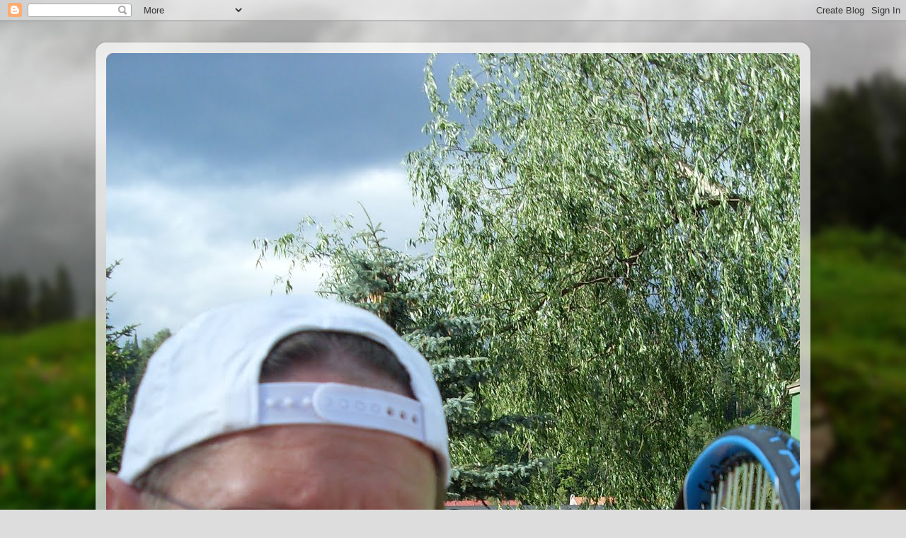

--- FILE ---
content_type: text/html; charset=UTF-8
request_url: https://tennisvalmentaja.blogspot.com/
body_size: 87204
content:
<!DOCTYPE html>
<html class='v2' dir='ltr' lang='en'>
<head>
<link href='https://www.blogger.com/static/v1/widgets/335934321-css_bundle_v2.css' rel='stylesheet' type='text/css'/>
<meta content='width=1100' name='viewport'/>
<meta content='text/html; charset=UTF-8' http-equiv='Content-Type'/>
<meta content='blogger' name='generator'/>
<link href='https://tennisvalmentaja.blogspot.com/favicon.ico' rel='icon' type='image/x-icon'/>
<link href='https://tennisvalmentaja.blogspot.com/' rel='canonical'/>
<link rel="alternate" type="application/atom+xml" title="Tennisvalmentaja Olavi Lehto tennisvalmennusta iloksenne ja hyödyksenne työyhteisöille ja perheille - Atom" href="https://tennisvalmentaja.blogspot.com/feeds/posts/default" />
<link rel="alternate" type="application/rss+xml" title="Tennisvalmentaja Olavi Lehto tennisvalmennusta iloksenne ja hyödyksenne työyhteisöille ja perheille - RSS" href="https://tennisvalmentaja.blogspot.com/feeds/posts/default?alt=rss" />
<link rel="service.post" type="application/atom+xml" title="Tennisvalmentaja Olavi Lehto tennisvalmennusta iloksenne ja hyödyksenne työyhteisöille ja perheille - Atom" href="https://www.blogger.com/feeds/6702579579813950986/posts/default" />
<link rel="me" href="https://www.blogger.com/profile/08994038000292120651" />
<!--Can't find substitution for tag [blog.ieCssRetrofitLinks]-->
<meta content='https://tennisvalmentaja.blogspot.com/' property='og:url'/>
<meta content='Tennisvalmentaja Olavi Lehto tennisvalmennusta iloksenne ja hyödyksenne työyhteisöille ja perheille' property='og:title'/>
<meta content='Eri tenniskentillä eri sopimuksen mukaan mm. Tampereen talousalueen eri tennishallissa / ulkokentillä klo xx-xx. Tervetuloa tenniksen pariin: Tennisohjaaja Olavi Lehto hyväksyttiin Tennisliiton vahvistamaksi tennisvalmentajaksi jouluna 2008. - Yhteydenotot tennisohjaus- ja valmennusasioissa 

Laittakaa tiedustelunne: tennisvalmentaja@gmail.com
  
044-3380291 whatsup
-------
Yritys- ja yhteisötennistä siinä kuin mini-, juniori- ja senioritennistä' property='og:description'/>
<title>Tennisvalmentaja Olavi Lehto tennisvalmennusta iloksenne ja hyödyksenne työyhteisöille ja perheille</title>
<style id='page-skin-1' type='text/css'><!--
/*-----------------------------------------------
Blogger Template Style
Name:     Picture Window
Designer: Blogger
URL:      www.blogger.com
----------------------------------------------- */
/* Content
----------------------------------------------- */
body {
font: normal normal 15px Arial, Tahoma, Helvetica, FreeSans, sans-serif;
color: #333333;
background: #dddddd url(//themes.googleusercontent.com/image?id=1fupio4xM9eVxyr-k5QC5RiCJlYR35r9dXsp63RKsKt64v33poi2MvnjkX_1MULBY8BsT) repeat-x fixed bottom center;
}
html body .region-inner {
min-width: 0;
max-width: 100%;
width: auto;
}
.content-outer {
font-size: 90%;
}
a:link {
text-decoration:none;
color: #992211;
}
a:visited {
text-decoration:none;
color: #771100;
}
a:hover {
text-decoration:underline;
color: #cc4411;
}
.content-outer {
background: transparent url(//www.blogblog.com/1kt/transparent/white80.png) repeat scroll top left;
-moz-border-radius: 15px;
-webkit-border-radius: 15px;
-goog-ms-border-radius: 15px;
border-radius: 15px;
-moz-box-shadow: 0 0 3px rgba(0, 0, 0, .15);
-webkit-box-shadow: 0 0 3px rgba(0, 0, 0, .15);
-goog-ms-box-shadow: 0 0 3px rgba(0, 0, 0, .15);
box-shadow: 0 0 3px rgba(0, 0, 0, .15);
margin: 30px auto;
}
.content-inner {
padding: 15px;
}
/* Header
----------------------------------------------- */
.header-outer {
background: #992211 url(//www.blogblog.com/1kt/transparent/header_gradient_shade.png) repeat-x scroll top left;
_background-image: none;
color: #ffffff;
-moz-border-radius: 10px;
-webkit-border-radius: 10px;
-goog-ms-border-radius: 10px;
border-radius: 10px;
}
.Header img, .Header #header-inner {
-moz-border-radius: 10px;
-webkit-border-radius: 10px;
-goog-ms-border-radius: 10px;
border-radius: 10px;
}
.header-inner .Header .titlewrapper,
.header-inner .Header .descriptionwrapper {
padding-left: 30px;
padding-right: 30px;
}
.Header h1 {
font: normal normal 36px Arial, Tahoma, Helvetica, FreeSans, sans-serif;
text-shadow: 1px 1px 3px rgba(0, 0, 0, 0.3);
}
.Header h1 a {
color: #ffffff;
}
.Header .description {
font-size: 130%;
}
/* Tabs
----------------------------------------------- */
.tabs-inner {
margin: .5em 0 0;
padding: 0;
}
.tabs-inner .section {
margin: 0;
}
.tabs-inner .widget ul {
padding: 0;
background: #f5f5f5 url(//www.blogblog.com/1kt/transparent/tabs_gradient_shade.png) repeat scroll bottom;
-moz-border-radius: 10px;
-webkit-border-radius: 10px;
-goog-ms-border-radius: 10px;
border-radius: 10px;
}
.tabs-inner .widget li {
border: none;
}
.tabs-inner .widget li a {
display: inline-block;
padding: .5em 1em;
margin-right: 0;
color: #992211;
font: normal normal 15px Arial, Tahoma, Helvetica, FreeSans, sans-serif;
-moz-border-radius: 0 0 0 0;
-webkit-border-top-left-radius: 0;
-webkit-border-top-right-radius: 0;
-goog-ms-border-radius: 0 0 0 0;
border-radius: 0 0 0 0;
background: transparent none no-repeat scroll top left;
border-right: 1px solid #cccccc;
}
.tabs-inner .widget li:first-child a {
padding-left: 1.25em;
-moz-border-radius-topleft: 10px;
-moz-border-radius-bottomleft: 10px;
-webkit-border-top-left-radius: 10px;
-webkit-border-bottom-left-radius: 10px;
-goog-ms-border-top-left-radius: 10px;
-goog-ms-border-bottom-left-radius: 10px;
border-top-left-radius: 10px;
border-bottom-left-radius: 10px;
}
.tabs-inner .widget li.selected a,
.tabs-inner .widget li a:hover {
position: relative;
z-index: 1;
background: #ffffff url(//www.blogblog.com/1kt/transparent/tabs_gradient_shade.png) repeat scroll bottom;
color: #000000;
-moz-box-shadow: 0 0 0 rgba(0, 0, 0, .15);
-webkit-box-shadow: 0 0 0 rgba(0, 0, 0, .15);
-goog-ms-box-shadow: 0 0 0 rgba(0, 0, 0, .15);
box-shadow: 0 0 0 rgba(0, 0, 0, .15);
}
/* Headings
----------------------------------------------- */
h2 {
font: bold normal 13px Arial, Tahoma, Helvetica, FreeSans, sans-serif;
text-transform: uppercase;
color: #666666;
margin: .5em 0;
}
/* Main
----------------------------------------------- */
.main-outer {
background: transparent none repeat scroll top center;
-moz-border-radius: 0 0 0 0;
-webkit-border-top-left-radius: 0;
-webkit-border-top-right-radius: 0;
-webkit-border-bottom-left-radius: 0;
-webkit-border-bottom-right-radius: 0;
-goog-ms-border-radius: 0 0 0 0;
border-radius: 0 0 0 0;
-moz-box-shadow: 0 0 0 rgba(0, 0, 0, .15);
-webkit-box-shadow: 0 0 0 rgba(0, 0, 0, .15);
-goog-ms-box-shadow: 0 0 0 rgba(0, 0, 0, .15);
box-shadow: 0 0 0 rgba(0, 0, 0, .15);
}
.main-inner {
padding: 15px 5px 20px;
}
.main-inner .column-center-inner {
padding: 0 0;
}
.main-inner .column-left-inner {
padding-left: 0;
}
.main-inner .column-right-inner {
padding-right: 0;
}
/* Posts
----------------------------------------------- */
h3.post-title {
margin: 0;
font: normal normal 18px Arial, Tahoma, Helvetica, FreeSans, sans-serif;
}
.comments h4 {
margin: 1em 0 0;
font: normal normal 18px Arial, Tahoma, Helvetica, FreeSans, sans-serif;
}
.date-header span {
color: #333333;
}
.post-outer {
background-color: #ffffff;
border: solid 1px #dddddd;
-moz-border-radius: 10px;
-webkit-border-radius: 10px;
border-radius: 10px;
-goog-ms-border-radius: 10px;
padding: 15px 20px;
margin: 0 -20px 20px;
}
.post-body {
line-height: 1.4;
font-size: 110%;
position: relative;
}
.post-header {
margin: 0 0 1.5em;
color: #999999;
line-height: 1.6;
}
.post-footer {
margin: .5em 0 0;
color: #999999;
line-height: 1.6;
}
#blog-pager {
font-size: 140%
}
#comments .comment-author {
padding-top: 1.5em;
border-top: dashed 1px #ccc;
border-top: dashed 1px rgba(128, 128, 128, .5);
background-position: 0 1.5em;
}
#comments .comment-author:first-child {
padding-top: 0;
border-top: none;
}
.avatar-image-container {
margin: .2em 0 0;
}
/* Comments
----------------------------------------------- */
.comments .comments-content .icon.blog-author {
background-repeat: no-repeat;
background-image: url([data-uri]);
}
.comments .comments-content .loadmore a {
border-top: 1px solid #cc4411;
border-bottom: 1px solid #cc4411;
}
.comments .continue {
border-top: 2px solid #cc4411;
}
/* Widgets
----------------------------------------------- */
.widget ul, .widget #ArchiveList ul.flat {
padding: 0;
list-style: none;
}
.widget ul li, .widget #ArchiveList ul.flat li {
border-top: dashed 1px #ccc;
border-top: dashed 1px rgba(128, 128, 128, .5);
}
.widget ul li:first-child, .widget #ArchiveList ul.flat li:first-child {
border-top: none;
}
.widget .post-body ul {
list-style: disc;
}
.widget .post-body ul li {
border: none;
}
/* Footer
----------------------------------------------- */
.footer-outer {
color:#eeeeee;
background: transparent url(https://resources.blogblog.com/blogblog/data/1kt/transparent/black50.png) repeat scroll top left;
-moz-border-radius: 10px 10px 10px 10px;
-webkit-border-top-left-radius: 10px;
-webkit-border-top-right-radius: 10px;
-webkit-border-bottom-left-radius: 10px;
-webkit-border-bottom-right-radius: 10px;
-goog-ms-border-radius: 10px 10px 10px 10px;
border-radius: 10px 10px 10px 10px;
-moz-box-shadow: 0 0 0 rgba(0, 0, 0, .15);
-webkit-box-shadow: 0 0 0 rgba(0, 0, 0, .15);
-goog-ms-box-shadow: 0 0 0 rgba(0, 0, 0, .15);
box-shadow: 0 0 0 rgba(0, 0, 0, .15);
}
.footer-inner {
padding: 10px 5px 20px;
}
.footer-outer a {
color: #ffffdd;
}
.footer-outer a:visited {
color: #cccc99;
}
.footer-outer a:hover {
color: #ffffff;
}
.footer-outer .widget h2 {
color: #bbbbbb;
}
/* Mobile
----------------------------------------------- */
html body.mobile {
height: auto;
}
html body.mobile {
min-height: 480px;
background-size: 100% auto;
}
.mobile .body-fauxcolumn-outer {
background: transparent none repeat scroll top left;
}
html .mobile .mobile-date-outer, html .mobile .blog-pager {
border-bottom: none;
background: transparent none repeat scroll top center;
margin-bottom: 10px;
}
.mobile .date-outer {
background: transparent none repeat scroll top center;
}
.mobile .header-outer, .mobile .main-outer,
.mobile .post-outer, .mobile .footer-outer {
-moz-border-radius: 0;
-webkit-border-radius: 0;
-goog-ms-border-radius: 0;
border-radius: 0;
}
.mobile .content-outer,
.mobile .main-outer,
.mobile .post-outer {
background: inherit;
border: none;
}
.mobile .content-outer {
font-size: 100%;
}
.mobile-link-button {
background-color: #992211;
}
.mobile-link-button a:link, .mobile-link-button a:visited {
color: #ffffff;
}
.mobile-index-contents {
color: #333333;
}
.mobile .tabs-inner .PageList .widget-content {
background: #ffffff url(//www.blogblog.com/1kt/transparent/tabs_gradient_shade.png) repeat scroll bottom;
color: #000000;
}
.mobile .tabs-inner .PageList .widget-content .pagelist-arrow {
border-left: 1px solid #cccccc;
}

--></style>
<style id='template-skin-1' type='text/css'><!--
body {
min-width: 1010px;
}
.content-outer, .content-fauxcolumn-outer, .region-inner {
min-width: 1010px;
max-width: 1010px;
_width: 1010px;
}
.main-inner .columns {
padding-left: 0;
padding-right: 310px;
}
.main-inner .fauxcolumn-center-outer {
left: 0;
right: 310px;
/* IE6 does not respect left and right together */
_width: expression(this.parentNode.offsetWidth -
parseInt("0") -
parseInt("310px") + 'px');
}
.main-inner .fauxcolumn-left-outer {
width: 0;
}
.main-inner .fauxcolumn-right-outer {
width: 310px;
}
.main-inner .column-left-outer {
width: 0;
right: 100%;
margin-left: -0;
}
.main-inner .column-right-outer {
width: 310px;
margin-right: -310px;
}
#layout {
min-width: 0;
}
#layout .content-outer {
min-width: 0;
width: 800px;
}
#layout .region-inner {
min-width: 0;
width: auto;
}
body#layout div.add_widget {
padding: 8px;
}
body#layout div.add_widget a {
margin-left: 32px;
}
--></style>
<style>
    body {background-image:url(\/\/themes.googleusercontent.com\/image?id=1fupio4xM9eVxyr-k5QC5RiCJlYR35r9dXsp63RKsKt64v33poi2MvnjkX_1MULBY8BsT);}
    
@media (max-width: 200px) { body {background-image:url(\/\/themes.googleusercontent.com\/image?id=1fupio4xM9eVxyr-k5QC5RiCJlYR35r9dXsp63RKsKt64v33poi2MvnjkX_1MULBY8BsT&options=w200);}}
@media (max-width: 400px) and (min-width: 201px) { body {background-image:url(\/\/themes.googleusercontent.com\/image?id=1fupio4xM9eVxyr-k5QC5RiCJlYR35r9dXsp63RKsKt64v33poi2MvnjkX_1MULBY8BsT&options=w400);}}
@media (max-width: 800px) and (min-width: 401px) { body {background-image:url(\/\/themes.googleusercontent.com\/image?id=1fupio4xM9eVxyr-k5QC5RiCJlYR35r9dXsp63RKsKt64v33poi2MvnjkX_1MULBY8BsT&options=w800);}}
@media (max-width: 1200px) and (min-width: 801px) { body {background-image:url(\/\/themes.googleusercontent.com\/image?id=1fupio4xM9eVxyr-k5QC5RiCJlYR35r9dXsp63RKsKt64v33poi2MvnjkX_1MULBY8BsT&options=w1200);}}
/* Last tag covers anything over one higher than the previous max-size cap. */
@media (min-width: 1201px) { body {background-image:url(\/\/themes.googleusercontent.com\/image?id=1fupio4xM9eVxyr-k5QC5RiCJlYR35r9dXsp63RKsKt64v33poi2MvnjkX_1MULBY8BsT&options=w1600);}}
  </style>
<link href='https://www.blogger.com/dyn-css/authorization.css?targetBlogID=6702579579813950986&amp;zx=6a82574e-59ee-4bfa-9f09-e49456e15a13' media='none' onload='if(media!=&#39;all&#39;)media=&#39;all&#39;' rel='stylesheet'/><noscript><link href='https://www.blogger.com/dyn-css/authorization.css?targetBlogID=6702579579813950986&amp;zx=6a82574e-59ee-4bfa-9f09-e49456e15a13' rel='stylesheet'/></noscript>
<meta name='google-adsense-platform-account' content='ca-host-pub-1556223355139109'/>
<meta name='google-adsense-platform-domain' content='blogspot.com'/>

</head>
<body class='loading variant-shade'>
<div class='navbar section' id='navbar' name='Navbar'><div class='widget Navbar' data-version='1' id='Navbar1'><script type="text/javascript">
    function setAttributeOnload(object, attribute, val) {
      if(window.addEventListener) {
        window.addEventListener('load',
          function(){ object[attribute] = val; }, false);
      } else {
        window.attachEvent('onload', function(){ object[attribute] = val; });
      }
    }
  </script>
<div id="navbar-iframe-container"></div>
<script type="text/javascript" src="https://apis.google.com/js/platform.js"></script>
<script type="text/javascript">
      gapi.load("gapi.iframes:gapi.iframes.style.bubble", function() {
        if (gapi.iframes && gapi.iframes.getContext) {
          gapi.iframes.getContext().openChild({
              url: 'https://www.blogger.com/navbar/6702579579813950986?origin\x3dhttps://tennisvalmentaja.blogspot.com',
              where: document.getElementById("navbar-iframe-container"),
              id: "navbar-iframe"
          });
        }
      });
    </script><script type="text/javascript">
(function() {
var script = document.createElement('script');
script.type = 'text/javascript';
script.src = '//pagead2.googlesyndication.com/pagead/js/google_top_exp.js';
var head = document.getElementsByTagName('head')[0];
if (head) {
head.appendChild(script);
}})();
</script>
</div></div>
<div itemscope='itemscope' itemtype='http://schema.org/Blog' style='display: none;'>
<meta content='Tennisvalmentaja Olavi Lehto tennisvalmennusta iloksenne ja hyödyksenne työyhteisöille ja perheille' itemprop='name'/>
</div>
<div class='body-fauxcolumns'>
<div class='fauxcolumn-outer body-fauxcolumn-outer'>
<div class='cap-top'>
<div class='cap-left'></div>
<div class='cap-right'></div>
</div>
<div class='fauxborder-left'>
<div class='fauxborder-right'></div>
<div class='fauxcolumn-inner'>
</div>
</div>
<div class='cap-bottom'>
<div class='cap-left'></div>
<div class='cap-right'></div>
</div>
</div>
</div>
<div class='content'>
<div class='content-fauxcolumns'>
<div class='fauxcolumn-outer content-fauxcolumn-outer'>
<div class='cap-top'>
<div class='cap-left'></div>
<div class='cap-right'></div>
</div>
<div class='fauxborder-left'>
<div class='fauxborder-right'></div>
<div class='fauxcolumn-inner'>
</div>
</div>
<div class='cap-bottom'>
<div class='cap-left'></div>
<div class='cap-right'></div>
</div>
</div>
</div>
<div class='content-outer'>
<div class='content-cap-top cap-top'>
<div class='cap-left'></div>
<div class='cap-right'></div>
</div>
<div class='fauxborder-left content-fauxborder-left'>
<div class='fauxborder-right content-fauxborder-right'></div>
<div class='content-inner'>
<header>
<div class='header-outer'>
<div class='header-cap-top cap-top'>
<div class='cap-left'></div>
<div class='cap-right'></div>
</div>
<div class='fauxborder-left header-fauxborder-left'>
<div class='fauxborder-right header-fauxborder-right'></div>
<div class='region-inner header-inner'>
<div class='header section' id='header' name='Header'><div class='widget Header' data-version='1' id='Header1'>
<div id='header-inner'>
<a href='https://tennisvalmentaja.blogspot.com/' style='display: block'>
<img alt='Tennisvalmentaja Olavi Lehto tennisvalmennusta iloksenne ja hyödyksenne työyhteisöille ja perheille' height='1600px; ' id='Header1_headerimg' src='https://blogger.googleusercontent.com/img/b/R29vZ2xl/AVvXsEj2ude_jgWSOfE9KoSf8UkHMJkQ-DeCru9aun6MUziX2mOO2oocWkjtct-7VLbEHzdcDI-hVFGAQyyKa8sA-SMEZFcQoVV0ZKx5puPjviFvmM3vfJeJQ063Zxl-B9aq9G30Az8oQe30XaI/s1600/Tennisvalmennusta+Lahdessa+tennisvalmentaja+Olavi+Lehto+pic2.JPG' style='display: block' width='1200px; '/>
</a>
<div class='descriptionwrapper'>
<p class='description'><span>Eri tenniskentillä eri sopimuksen mukaan mm. Tampereen talousalueen eri tennishallissa / ulkokentillä klo xx-xx. Tervetuloa tenniksen pariin: Tennisohjaaja Olavi Lehto hyväksyttiin Tennisliiton vahvistamaksi tennisvalmentajaksi jouluna 2008. - Yhteydenotot tennisohjaus- ja valmennusasioissa 

Laittakaa tiedustelunne: tennisvalmentaja@gmail.com
  
044-3380291 whatsup
-------
Yritys- ja yhteisötennistä siinä kuin mini-, juniori- ja senioritennistä</span></p>
</div>
</div>
</div></div>
</div>
</div>
<div class='header-cap-bottom cap-bottom'>
<div class='cap-left'></div>
<div class='cap-right'></div>
</div>
</div>
</header>
<div class='tabs-outer'>
<div class='tabs-cap-top cap-top'>
<div class='cap-left'></div>
<div class='cap-right'></div>
</div>
<div class='fauxborder-left tabs-fauxborder-left'>
<div class='fauxborder-right tabs-fauxborder-right'></div>
<div class='region-inner tabs-inner'>
<div class='tabs no-items section' id='crosscol' name='Cross-Column'></div>
<div class='tabs no-items section' id='crosscol-overflow' name='Cross-Column 2'></div>
</div>
</div>
<div class='tabs-cap-bottom cap-bottom'>
<div class='cap-left'></div>
<div class='cap-right'></div>
</div>
</div>
<div class='main-outer'>
<div class='main-cap-top cap-top'>
<div class='cap-left'></div>
<div class='cap-right'></div>
</div>
<div class='fauxborder-left main-fauxborder-left'>
<div class='fauxborder-right main-fauxborder-right'></div>
<div class='region-inner main-inner'>
<div class='columns fauxcolumns'>
<div class='fauxcolumn-outer fauxcolumn-center-outer'>
<div class='cap-top'>
<div class='cap-left'></div>
<div class='cap-right'></div>
</div>
<div class='fauxborder-left'>
<div class='fauxborder-right'></div>
<div class='fauxcolumn-inner'>
</div>
</div>
<div class='cap-bottom'>
<div class='cap-left'></div>
<div class='cap-right'></div>
</div>
</div>
<div class='fauxcolumn-outer fauxcolumn-left-outer'>
<div class='cap-top'>
<div class='cap-left'></div>
<div class='cap-right'></div>
</div>
<div class='fauxborder-left'>
<div class='fauxborder-right'></div>
<div class='fauxcolumn-inner'>
</div>
</div>
<div class='cap-bottom'>
<div class='cap-left'></div>
<div class='cap-right'></div>
</div>
</div>
<div class='fauxcolumn-outer fauxcolumn-right-outer'>
<div class='cap-top'>
<div class='cap-left'></div>
<div class='cap-right'></div>
</div>
<div class='fauxborder-left'>
<div class='fauxborder-right'></div>
<div class='fauxcolumn-inner'>
</div>
</div>
<div class='cap-bottom'>
<div class='cap-left'></div>
<div class='cap-right'></div>
</div>
</div>
<!-- corrects IE6 width calculation -->
<div class='columns-inner'>
<div class='column-center-outer'>
<div class='column-center-inner'>
<div class='main section' id='main' name='Main'><div class='widget Blog' data-version='1' id='Blog1'>
<div class='blog-posts hfeed'>

          <div class="date-outer">
        
<h2 class='date-header'><span>Tuesday, February 4, 2020</span></h2>

          <div class="date-posts">
        
<div class='post-outer'>
<div class='post hentry uncustomized-post-template' itemprop='blogPost' itemscope='itemscope' itemtype='http://schema.org/BlogPosting'>
<meta content='https://blogger.googleusercontent.com/img/b/R29vZ2xl/AVvXsEjAG7awA30Jk28nq2ahGvnOfEA4LpG-b8ICLtAP0xpkNH5g8MT381bZmmVeViUhN6YT8-_NGvLxrNjpAfckTCF8qSZDmZuU2-U-F1Sdy5xWnDRFp3Icnjl5Hdvrop-3_kwkmgHMhnpGbCY/s640/Olavi+Lehto+tennisvalmentaja+9.7.2018+Lemp%25C3%25A4%25C3%25A4l%25C3%25A4n+tenniskent%25C3%25A4ll%25C3%25A4.jpg' itemprop='image_url'/>
<meta content='6702579579813950986' itemprop='blogId'/>
<meta content='9175201035416982506' itemprop='postId'/>
<a name='9175201035416982506'></a>
<h3 class='post-title entry-title' itemprop='name'>
<a href='https://tennisvalmentaja.blogspot.com/2020/02/tennisvalmennusta-tilauksesta.html'>Tennisvalmennusta tilauksesta tykytenniksenä, nuorisotenniksenä yhteisin aikatauluin käteismaksulla edetään</a>
</h3>
<div class='post-header'>
<div class='post-header-line-1'></div>
</div>
<div class='post-body entry-content' id='post-body-9175201035416982506' itemprop='description articleBody'>
<div class="separator" style="clear: both; text-align: center;">
<a href="https://blogger.googleusercontent.com/img/b/R29vZ2xl/AVvXsEjAG7awA30Jk28nq2ahGvnOfEA4LpG-b8ICLtAP0xpkNH5g8MT381bZmmVeViUhN6YT8-_NGvLxrNjpAfckTCF8qSZDmZuU2-U-F1Sdy5xWnDRFp3Icnjl5Hdvrop-3_kwkmgHMhnpGbCY/s1600/Olavi+Lehto+tennisvalmentaja+9.7.2018+Lemp%25C3%25A4%25C3%25A4l%25C3%25A4n+tenniskent%25C3%25A4ll%25C3%25A4.jpg" imageanchor="1" style="clear: left; float: left; margin-bottom: 1em; margin-right: 1em;"><img border="0" data-original-height="720" data-original-width="1280" height="360" src="https://blogger.googleusercontent.com/img/b/R29vZ2xl/AVvXsEjAG7awA30Jk28nq2ahGvnOfEA4LpG-b8ICLtAP0xpkNH5g8MT381bZmmVeViUhN6YT8-_NGvLxrNjpAfckTCF8qSZDmZuU2-U-F1Sdy5xWnDRFp3Icnjl5Hdvrop-3_kwkmgHMhnpGbCY/s640/Olavi+Lehto+tennisvalmentaja+9.7.2018+Lemp%25C3%25A4%25C3%25A4l%25C3%25A4n+tenniskent%25C3%25A4ll%25C3%25A4.jpg" width="640" /></a></div>
<b style="font-size: xx-large; text-align: center;">Tennisvalmennusta tilauksesta tykytenniksenä, nuorisotenniksenä yhteisin aikatauluin käteismaksulla edetään</b><br />
<b><span style="font-size: large;"><br /></span>
<span style="font-size: large;">Tuon paikalle tarvittavat pallot, matkassa muutama varamaila&nbsp;</span></b><br />
<a href="https://blogger.googleusercontent.com/img/b/R29vZ2xl/AVvXsEgwG037WvocAXxFVL9EWvj2yifZvGTTWjo12_yEFI5kL0NWdaICm9y1TU7NqG-ONnuW_Q1cW2CpItX0ZyS7Z7BXde3eS4ISUzBUsMIGoRq71h0a82uF9F02A09u71iB8f0Gq77pdlrJ0jQ/s1600/Tennisvalmennusta+lapsille%252C+nuorille+ja+aikuisille+Tennisvalmentaja+Olavi+Lehto++039.JPG" imageanchor="1" style="clear: left; float: left; margin-bottom: 1em; margin-right: 1em; text-align: center;"><img border="0" data-original-height="1067" data-original-width="1600" height="425" src="https://blogger.googleusercontent.com/img/b/R29vZ2xl/AVvXsEgwG037WvocAXxFVL9EWvj2yifZvGTTWjo12_yEFI5kL0NWdaICm9y1TU7NqG-ONnuW_Q1cW2CpItX0ZyS7Z7BXde3eS4ISUzBUsMIGoRq71h0a82uF9F02A09u71iB8f0Gq77pdlrJ0jQ/s640/Tennisvalmennusta+lapsille%252C+nuorille+ja+aikuisille+Tennisvalmentaja+Olavi+Lehto++039.JPG" width="640" /></a><br />
<span style="font-size: large;">Tennisvalmennusta kun aika on
Tennisvalmennusta tennisopastusta tennisvalmentaja Tampere Pirkanmaa alueella</span><br />
<span style="font-size: large;"><br /></span>
<span style="color: red; font-size: large;"><b>Käteisellä edetään kohteessa esim Hervannan tennishallissa</b></span><br />
<span style="font-size: large;"><br /></span>
<a href="https://blogger.googleusercontent.com/img/b/R29vZ2xl/AVvXsEjlmRaGeRrCyLK7F-xoMW58jafIL9hxnZVMFs__5VvtmvsT07XfSerGrjUoM71_nTzXT2RpNOekHdiHS2qOXdMoRckK9mryflXNS7s3biYjDvSo_Xflq6KTa7T7VxkEgg6gDhUmVlRSoi0/s1600/Tennisvalmennusta+Lahdessa+Olavi+Lehto+pic1.JPG" imageanchor="1" style="clear: left; float: left; font-size: x-large; margin-bottom: 1em; margin-right: 1em; text-align: center;"><img border="0" data-original-height="1600" data-original-width="1200" height="200" src="https://blogger.googleusercontent.com/img/b/R29vZ2xl/AVvXsEjlmRaGeRrCyLK7F-xoMW58jafIL9hxnZVMFs__5VvtmvsT07XfSerGrjUoM71_nTzXT2RpNOekHdiHS2qOXdMoRckK9mryflXNS7s3biYjDvSo_Xflq6KTa7T7VxkEgg6gDhUmVlRSoi0/s200/Tennisvalmennusta+Lahdessa+Olavi+Lehto+pic1.JPG" width="150" /></a><span style="font-size: x-large;"><b>Tiedustelut ja tilaukset ensisijassa sähköpostilla e-mail: Tennisvalmentaja@gmail.com + 044-3380291 whatsup satunnaisesti soitto mahdollista, jos homma kesken tai olen ajossa tmv:ssa en voi vastailla puhelimessa, joten sähköpostina mieluiten asianne.</b></span><br />
<span style="font-size: large;"><br /></span>
<a href="https://blogger.googleusercontent.com/img/b/R29vZ2xl/AVvXsEjzbl5fhv2MeAcVxw0devwY_bhbbMxxkNR8N8W2igZ9QB0XtHR1WCIKIf0OGo5OdPSlCX0RDehyphenhyphen5n0bjfhAu6tTP0lsOh0T0lGK7dBW_QxTNCWJwuJk1GBFpP_BQV1JC3mJFyuHWpwxP3Y/s1600/Puunkaatopalvelu+Tampere+talonmiespalvelu%2540gmail.com+tilaukset+tiedustelut.jpg" imageanchor="1" style="clear: left; float: left; margin-bottom: 1em; margin-right: 1em; text-align: center;"><img border="0" data-original-height="480" data-original-width="640" height="480" src="https://blogger.googleusercontent.com/img/b/R29vZ2xl/AVvXsEjzbl5fhv2MeAcVxw0devwY_bhbbMxxkNR8N8W2igZ9QB0XtHR1WCIKIf0OGo5OdPSlCX0RDehyphenhyphen5n0bjfhAu6tTP0lsOh0T0lGK7dBW_QxTNCWJwuJk1GBFpP_BQV1JC3mJFyuHWpwxP3Y/s640/Puunkaatopalvelu+Tampere+talonmiespalvelu%2540gmail.com+tilaukset+tiedustelut.jpg" width="640" /></a><br />
<span style="font-size: large;">Muut piha- ja puutarha etc palveluni: Talonmies-, puutarhuri, pihapuiden kaadot, tyhjennyspalvelut, kaatopaikkakuljetukset etc yhteydenotot ensisijassa:</span><br />
<span style="font-size: large;">Talonmiespalvelu@gmail.com</span><br />
<span style="font-size: large;"><br /></span>
<a href="https://blogger.googleusercontent.com/img/b/R29vZ2xl/AVvXsEiwUFPxI1hSdVl34qK7PJUgeM57plU3cDuQby7HhIpDgt92CF7xURZ2sNoF9QcSSK8sGtvkFauVTBIiX-chqlCHybF6RRoQnUtpsC7CGeWEb5rudciG8lnc9_S1FQ2ib-qZQHoLmnWdQlw/s1600/12.6.2018+tamperelainen+puutarhuri+talonmiespalvelu%2540gmail.com+tilattavissa.jpg" imageanchor="1" style="clear: left; float: left; margin-bottom: 1em; margin-right: 1em; text-align: center;"><img border="0" data-original-height="960" data-original-width="960" height="640" src="https://blogger.googleusercontent.com/img/b/R29vZ2xl/AVvXsEiwUFPxI1hSdVl34qK7PJUgeM57plU3cDuQby7HhIpDgt92CF7xURZ2sNoF9QcSSK8sGtvkFauVTBIiX-chqlCHybF6RRoQnUtpsC7CGeWEb5rudciG8lnc9_S1FQ2ib-qZQHoLmnWdQlw/s640/12.6.2018+tamperelainen+puutarhuri+talonmiespalvelu%2540gmail.com+tilattavissa.jpg" width="640" /></a><br />
<br />
<br />
<a href="https://blogger.googleusercontent.com/img/b/R29vZ2xl/AVvXsEj2wcJm-CWWVBYmNpgO1A2QWX0hKJKZ59WEtMt2g1ae0Cx9zXzgjLqqPDzxcMOwRklVhgGWoFPMlJ9XYmocNP-cx4Kc_ICHm8V8J54kTMswqRh9_InLoEUxG0hzFD7rPxXrplsJfhbOmuE/s1600/Puutarhuri+Olavi+Lehto+palveluksessanne.JPG" imageanchor="1" style="clear: left; float: left; margin-bottom: 1em; margin-right: 1em; text-align: center;"><img border="0" data-original-height="640" data-original-width="640" height="640" src="https://blogger.googleusercontent.com/img/b/R29vZ2xl/AVvXsEj2wcJm-CWWVBYmNpgO1A2QWX0hKJKZ59WEtMt2g1ae0Cx9zXzgjLqqPDzxcMOwRklVhgGWoFPMlJ9XYmocNP-cx4Kc_ICHm8V8J54kTMswqRh9_InLoEUxG0hzFD7rPxXrplsJfhbOmuE/s640/Puutarhuri+Olavi+Lehto+palveluksessanne.JPG" width="640" /></a><br />
<span style="font-size: large;"><br /></span>
<span style="font-size: large;"><br /></span>
<span style="font-size: large;"><br /></span>
<span style="font-size: large;">----------------</span><br />
<span style="font-size: large;">Tennisvalmentaja Tampere tilauksesta kohteeseen yhteisin toimitusehdoin: Tennisvalmentaja@gmail.com tiedustelut ensisijassa.</span><br />
<div class="separator" style="clear: both; text-align: center;">
<a href="https://blogger.googleusercontent.com/img/b/R29vZ2xl/AVvXsEgSPVyPlWBvIZ8gpF3XVOoe3wk_nmW-MEfhX_YpvKB6pASAtkzmnqoXlltcftlHFl3GsDZVo9KHBnOxlbAjaODmFV9B8OhHeST_kq6NqxsmgF4XKFvNvtUSb6CR6juVplCf0LVpEYAaBZE/s1600/Hervannan+tennishalli+tennisvalmentaja%2540gmail.com+pic9.JPG" imageanchor="1" style="clear: left; float: left; margin-bottom: 1em; margin-right: 1em;"><img border="0" data-original-height="1200" data-original-width="1600" height="480" src="https://blogger.googleusercontent.com/img/b/R29vZ2xl/AVvXsEgSPVyPlWBvIZ8gpF3XVOoe3wk_nmW-MEfhX_YpvKB6pASAtkzmnqoXlltcftlHFl3GsDZVo9KHBnOxlbAjaODmFV9B8OhHeST_kq6NqxsmgF4XKFvNvtUSb6CR6juVplCf0LVpEYAaBZE/s640/Hervannan+tennishalli+tennisvalmentaja%2540gmail.com+pic9.JPG" width="640" /></a></div>
<span style="font-size: large;"><a href="https://tennisvalmentaja.blogspot.com/">https://tennisvalmentaja.blogspot.com/</a></span><br />
<span style="font-size: large;">--------------</span><span style="font-size: large;">------------------------------</span><br />
<span style="font-size: large;"></span><br />
<div class="separator" style="clear: both; text-align: center;">
<span style="font-size: large;"><br /></span></div>
<div style='clear: both;'></div>
</div>
<div class='post-footer'>
<div class='post-footer-line post-footer-line-1'>
<span class='post-author vcard'>
Posted by
<span class='fn' itemprop='author' itemscope='itemscope' itemtype='http://schema.org/Person'>
<meta content='https://www.blogger.com/profile/08994038000292120651' itemprop='url'/>
<a class='g-profile' href='https://www.blogger.com/profile/08994038000292120651' rel='author' title='author profile'>
<span itemprop='name'>Tennisvalmennusta tilauksesta tykytenniksenä, nuorisotenniksenä yhteisin aikatauluin käteismaksulla edetään. Tuon paikalle tarvittavat pallot, matkassa muutama varamaila</span>
</a>
</span>
</span>
<span class='post-timestamp'>
at
<meta content='https://tennisvalmentaja.blogspot.com/2020/02/tennisvalmennusta-tilauksesta.html' itemprop='url'/>
<a class='timestamp-link' href='https://tennisvalmentaja.blogspot.com/2020/02/tennisvalmennusta-tilauksesta.html' rel='bookmark' title='permanent link'><abbr class='published' itemprop='datePublished' title='2020-02-04T02:56:00-08:00'>2:56&#8239;AM</abbr></a>
</span>
<span class='post-comment-link'>
<a class='comment-link' href='https://www.blogger.com/comment/fullpage/post/6702579579813950986/9175201035416982506' onclick=''>
No comments:
  </a>
</span>
<span class='post-icons'>
<span class='item-action'>
<a href='https://www.blogger.com/email-post/6702579579813950986/9175201035416982506' title='Email Post'>
<img alt='' class='icon-action' height='13' src='https://resources.blogblog.com/img/icon18_email.gif' width='18'/>
</a>
</span>
<span class='item-control blog-admin pid-1885527613'>
<a href='https://www.blogger.com/post-edit.g?blogID=6702579579813950986&postID=9175201035416982506&from=pencil' title='Edit Post'>
<img alt='' class='icon-action' height='18' src='https://resources.blogblog.com/img/icon18_edit_allbkg.gif' width='18'/>
</a>
</span>
</span>
<div class='post-share-buttons goog-inline-block'>
</div>
</div>
<div class='post-footer-line post-footer-line-2'>
<span class='post-labels'>
</span>
</div>
<div class='post-footer-line post-footer-line-3'>
<span class='post-location'>
Location:
<a href='https://maps.google.com/maps?q=V%C3%A4kipy%C3%B6r%C3%A4nkatu+8,+33720+Tampere,+Suomi@61.457784,23.860311000000024&z=10' target='_blank'>Väkipyöränkatu 8, 33720 Tampere, Suomi</a>
</span>
</div>
</div>
</div>
</div>

          </div></div>
        

          <div class="date-outer">
        
<h2 class='date-header'><span>Sunday, January 29, 2017</span></h2>

          <div class="date-posts">
        
<div class='post-outer'>
<div class='post hentry uncustomized-post-template' itemprop='blogPost' itemscope='itemscope' itemtype='http://schema.org/BlogPosting'>
<meta content='https://blogger.googleusercontent.com/img/b/R29vZ2xl/AVvXsEgIXtF-GDr2kXVLDzvNzoF3mM01HP9eHWvta2xVkNEaB64nd6pQDGeAkHFKcgl06agKGZ4MUGG7NPu2ymzgThlllX6PvKDakLs6xuu7T4lWltxVMQLQEJa4559EFFwRDsqgTNIFvhDS9DY/s200/Tennisvalmennusta+Lahdessa+Olavi+Lehto+pic1.JPG' itemprop='image_url'/>
<meta content='6702579579813950986' itemprop='blogId'/>
<meta content='5851473641550290197' itemprop='postId'/>
<a name='5851473641550290197'></a>
<h3 class='post-title entry-title' itemprop='name'>
<a href='https://tennisvalmentaja.blogspot.com/2017/01/tennisvalmentaja-o-lehto.html'>Tennisvalmentaja O. Lehto - Tennisvalmennus jatkuu Hervannan tennishallissa / kuplahallissa sunnuntaisin klo 9-10 ja sopimuksen mukaan muina aikoina</a>
</h3>
<div class='post-header'>
<div class='post-header-line-1'></div>
</div>
<div class='post-body entry-content' id='post-body-5851473641550290197' itemprop='description articleBody'>
<a href="https://blogger.googleusercontent.com/img/b/R29vZ2xl/AVvXsEgIXtF-GDr2kXVLDzvNzoF3mM01HP9eHWvta2xVkNEaB64nd6pQDGeAkHFKcgl06agKGZ4MUGG7NPu2ymzgThlllX6PvKDakLs6xuu7T4lWltxVMQLQEJa4559EFFwRDsqgTNIFvhDS9DY/s1600/Tennisvalmennusta+Lahdessa+Olavi+Lehto+pic1.JPG" imageanchor="1" style="clear: left; float: left; margin-bottom: 1em; margin-right: 1em;"><img border="0" height="200" src="https://blogger.googleusercontent.com/img/b/R29vZ2xl/AVvXsEgIXtF-GDr2kXVLDzvNzoF3mM01HP9eHWvta2xVkNEaB64nd6pQDGeAkHFKcgl06agKGZ4MUGG7NPu2ymzgThlllX6PvKDakLs6xuu7T4lWltxVMQLQEJa4559EFFwRDsqgTNIFvhDS9DY/s200/Tennisvalmennusta+Lahdessa+Olavi+Lehto+pic1.JPG" width="150" /></a><span style="font-size: large;"><b>Tennisvalmentaja O. Lehto - Tennisvalmennus jatkuu Hervannan tennishallissa / kuplahallissa sunnuntaisin klo 9-10 ja sopimuksen mukaan muina aikoina</b></span><br />
<span style="font-size: large;"><b><br /></b></span><span style="font-size: large;"><b>Yhteydenotot sähköpostilla tennisvalmentaja@gmail.com</b></span><br />
<span style="font-size: large;"><b>Kiitos, aitah, spasiba, merci, danke, gracie</b></span><br />
<span style="font-size: large;"><b><br /></b></span><span style="font-size: large;"><b>Maksutapa käteisellä ennen tennistunteja</b></span><br />
<br />
--------------------------------<br />
<a href="http://tennisvalmentaja.blogspot.fi/">http://tennisvalmentaja.blogspot.fi/</a><br />
--------------------------------------------------
<div style='clear: both;'></div>
</div>
<div class='post-footer'>
<div class='post-footer-line post-footer-line-1'>
<span class='post-author vcard'>
Posted by
<span class='fn' itemprop='author' itemscope='itemscope' itemtype='http://schema.org/Person'>
<meta content='https://www.blogger.com/profile/08994038000292120651' itemprop='url'/>
<a class='g-profile' href='https://www.blogger.com/profile/08994038000292120651' rel='author' title='author profile'>
<span itemprop='name'>Tennisvalmennusta tilauksesta tykytenniksenä, nuorisotenniksenä yhteisin aikatauluin käteismaksulla edetään. Tuon paikalle tarvittavat pallot, matkassa muutama varamaila</span>
</a>
</span>
</span>
<span class='post-timestamp'>
at
<meta content='https://tennisvalmentaja.blogspot.com/2017/01/tennisvalmentaja-o-lehto.html' itemprop='url'/>
<a class='timestamp-link' href='https://tennisvalmentaja.blogspot.com/2017/01/tennisvalmentaja-o-lehto.html' rel='bookmark' title='permanent link'><abbr class='published' itemprop='datePublished' title='2017-01-29T07:02:00-08:00'>7:02&#8239;AM</abbr></a>
</span>
<span class='post-comment-link'>
<a class='comment-link' href='https://www.blogger.com/comment/fullpage/post/6702579579813950986/5851473641550290197' onclick=''>
No comments:
  </a>
</span>
<span class='post-icons'>
<span class='item-action'>
<a href='https://www.blogger.com/email-post/6702579579813950986/5851473641550290197' title='Email Post'>
<img alt='' class='icon-action' height='13' src='https://resources.blogblog.com/img/icon18_email.gif' width='18'/>
</a>
</span>
<span class='item-control blog-admin pid-1885527613'>
<a href='https://www.blogger.com/post-edit.g?blogID=6702579579813950986&postID=5851473641550290197&from=pencil' title='Edit Post'>
<img alt='' class='icon-action' height='18' src='https://resources.blogblog.com/img/icon18_edit_allbkg.gif' width='18'/>
</a>
</span>
</span>
<div class='post-share-buttons goog-inline-block'>
</div>
</div>
<div class='post-footer-line post-footer-line-2'>
<span class='post-labels'>
</span>
</div>
<div class='post-footer-line post-footer-line-3'>
<span class='post-location'>
Location:
<a href='https://maps.google.com/maps?q=V%C3%A4kipy%C3%B6r%C3%A4nkatu+6,+33720+Tampere,+Suomi@61.45875909999999,23.859323300000028&z=10' target='_blank'>Väkipyöränkatu 6, 33720 Tampere, Suomi</a>
</span>
</div>
</div>
</div>
</div>

          </div></div>
        

          <div class="date-outer">
        
<h2 class='date-header'><span>Tuesday, September 20, 2016</span></h2>

          <div class="date-posts">
        
<div class='post-outer'>
<div class='post hentry uncustomized-post-template' itemprop='blogPost' itemscope='itemscope' itemtype='http://schema.org/BlogPosting'>
<meta content='https://blogger.googleusercontent.com/img/b/R29vZ2xl/AVvXsEgIXtF-GDr2kXVLDzvNzoF3mM01HP9eHWvta2xVkNEaB64nd6pQDGeAkHFKcgl06agKGZ4MUGG7NPu2ymzgThlllX6PvKDakLs6xuu7T4lWltxVMQLQEJa4559EFFwRDsqgTNIFvhDS9DY/s200/Tennisvalmennusta+Lahdessa+Olavi+Lehto+pic1.JPG' itemprop='image_url'/>
<meta content='6702579579813950986' itemprop='blogId'/>
<meta content='4531820120774193308' itemprop='postId'/>
<a name='4531820120774193308'></a>
<h3 class='post-title entry-title' itemprop='name'>
<a href='https://tennisvalmentaja.blogspot.com/2016/09/tennisvalmentaja-olavi-lehto.html'>Tennisvalmentaja Olavi Lehto - Tennisvalmennus jatkuu Hervannan tennishallissa / kuplahallissa sunnuntaisin klo 10-11 ja sopimuksen mukaan muina aikoina. Yhteydenotot sähköpostilla, kiitos</a>
</h3>
<div class='post-header'>
<div class='post-header-line-1'></div>
</div>
<div class='post-body entry-content' id='post-body-4531820120774193308' itemprop='description articleBody'>
<a href="https://blogger.googleusercontent.com/img/b/R29vZ2xl/AVvXsEgIXtF-GDr2kXVLDzvNzoF3mM01HP9eHWvta2xVkNEaB64nd6pQDGeAkHFKcgl06agKGZ4MUGG7NPu2ymzgThlllX6PvKDakLs6xuu7T4lWltxVMQLQEJa4559EFFwRDsqgTNIFvhDS9DY/s1600/Tennisvalmennusta+Lahdessa+Olavi+Lehto+pic1.JPG" imageanchor="1" style="clear: left; float: left; margin-bottom: 1em; margin-right: 1em;"><img border="0" height="200" src="https://blogger.googleusercontent.com/img/b/R29vZ2xl/AVvXsEgIXtF-GDr2kXVLDzvNzoF3mM01HP9eHWvta2xVkNEaB64nd6pQDGeAkHFKcgl06agKGZ4MUGG7NPu2ymzgThlllX6PvKDakLs6xuu7T4lWltxVMQLQEJa4559EFFwRDsqgTNIFvhDS9DY/s200/Tennisvalmennusta+Lahdessa+Olavi+Lehto+pic1.JPG" width="150" /></a><span style="font-size: large;"><b>Tennisvalmentaja Olavi Lehto - Tennisvalmennus jatkuu Hervannan tennishallissa / kuplahallissa sunnuntaisin klo 10-11 ja sopimuksen mukaan muina aikoina.</b></span><br />
<span style="font-size: large;"><b><br /></b></span>
<span style="font-size: large;"><b>Yhteydenotot sähköpostilla tennisvalmentaja@gmail.com</b></span><br />
<span style="font-size: large;"><b>Kiitos, aitah, spasiba, merci, danke, gracie</b></span><br />
<span style="font-size: large;"><b><br /></b></span>
<span style="font-size: large;"><b>Maksutapa käteisellä ennen tennistunteja</b></span><br />
<br />
<br />
<br />
<br />
--------------------------------<br />
<a href="http://tennisvalmentaja.blogspot.fi/">http://tennisvalmentaja.blogspot.fi/</a><br />
--------------------------------------------------
<div style='clear: both;'></div>
</div>
<div class='post-footer'>
<div class='post-footer-line post-footer-line-1'>
<span class='post-author vcard'>
Posted by
<span class='fn' itemprop='author' itemscope='itemscope' itemtype='http://schema.org/Person'>
<meta content='https://www.blogger.com/profile/08994038000292120651' itemprop='url'/>
<a class='g-profile' href='https://www.blogger.com/profile/08994038000292120651' rel='author' title='author profile'>
<span itemprop='name'>Tennisvalmennusta tilauksesta tykytenniksenä, nuorisotenniksenä yhteisin aikatauluin käteismaksulla edetään. Tuon paikalle tarvittavat pallot, matkassa muutama varamaila</span>
</a>
</span>
</span>
<span class='post-timestamp'>
at
<meta content='https://tennisvalmentaja.blogspot.com/2016/09/tennisvalmentaja-olavi-lehto.html' itemprop='url'/>
<a class='timestamp-link' href='https://tennisvalmentaja.blogspot.com/2016/09/tennisvalmentaja-olavi-lehto.html' rel='bookmark' title='permanent link'><abbr class='published' itemprop='datePublished' title='2016-09-20T10:57:00-07:00'>10:57&#8239;AM</abbr></a>
</span>
<span class='post-comment-link'>
<a class='comment-link' href='https://www.blogger.com/comment/fullpage/post/6702579579813950986/4531820120774193308' onclick=''>
No comments:
  </a>
</span>
<span class='post-icons'>
<span class='item-action'>
<a href='https://www.blogger.com/email-post/6702579579813950986/4531820120774193308' title='Email Post'>
<img alt='' class='icon-action' height='13' src='https://resources.blogblog.com/img/icon18_email.gif' width='18'/>
</a>
</span>
<span class='item-control blog-admin pid-1885527613'>
<a href='https://www.blogger.com/post-edit.g?blogID=6702579579813950986&postID=4531820120774193308&from=pencil' title='Edit Post'>
<img alt='' class='icon-action' height='18' src='https://resources.blogblog.com/img/icon18_edit_allbkg.gif' width='18'/>
</a>
</span>
</span>
<div class='post-share-buttons goog-inline-block'>
</div>
</div>
<div class='post-footer-line post-footer-line-2'>
<span class='post-labels'>
</span>
</div>
<div class='post-footer-line post-footer-line-3'>
<span class='post-location'>
Location:
<a href='https://maps.google.com/maps?q=V%C3%A4kipy%C3%B6r%C3%A4nkatu+6,+33720+Tampere,+Suomi@61.45875909999999,23.859323300000028&z=10' target='_blank'>Väkipyöränkatu 6, 33720 Tampere, Suomi</a>
</span>
</div>
</div>
</div>
</div>

          </div></div>
        

          <div class="date-outer">
        
<h2 class='date-header'><span>Wednesday, January 1, 2014</span></h2>

          <div class="date-posts">
        
<div class='post-outer'>
<div class='post hentry uncustomized-post-template' itemprop='blogPost' itemscope='itemscope' itemtype='http://schema.org/BlogPosting'>
<meta content='https://blogger.googleusercontent.com/img/b/R29vZ2xl/AVvXsEjQvzNWZdlAaOqbZr6SwNCKQtBH7oVlXKlQ5MW75KK4aKRyhOTf9zJltaX0VByMMLPN1CFE8vFzejGRp67teKGNT5cN9_vafCKlsLw0eJkV_Qeg25Z2DI8atZ7t_C2K2STcuDH_Bwd87vs/s200/Tennisvalmennusta+Lahdessa+Olavi+Lehto+pic1.JPG' itemprop='image_url'/>
<meta content='6702579579813950986' itemprop='blogId'/>
<meta content='4847504997346800466' itemprop='postId'/>
<a name='4847504997346800466'></a>
<h3 class='post-title entry-title' itemprop='name'>
<a href='https://tennisvalmentaja.blogspot.com/2014/01/tennisvalmentaja-olavi-lehto-toivottaa.html'>Tennisvalmentaja Olavi Lehto toivottaa tervetulleeksi tenniksen pariin eri tenniskentille eri sopimuksen mukaan. Ohessa vinkkejä tenniksen maailmaan koosteisesti ja oikein hyvää uutta vuotta tennispelien äärellä</a>
</h3>
<div class='post-header'>
<div class='post-header-line-1'></div>
</div>
<div class='post-body entry-content' id='post-body-4847504997346800466' itemprop='description articleBody'>
<a href="https://blogger.googleusercontent.com/img/b/R29vZ2xl/AVvXsEjQvzNWZdlAaOqbZr6SwNCKQtBH7oVlXKlQ5MW75KK4aKRyhOTf9zJltaX0VByMMLPN1CFE8vFzejGRp67teKGNT5cN9_vafCKlsLw0eJkV_Qeg25Z2DI8atZ7t_C2K2STcuDH_Bwd87vs/s1600/Tennisvalmennusta+Lahdessa+Olavi+Lehto+pic1.JPG" imageanchor="1" style="clear: left; float: left; margin-bottom: 1em; margin-right: 1em;"><img border="0" height="200" src="https://blogger.googleusercontent.com/img/b/R29vZ2xl/AVvXsEjQvzNWZdlAaOqbZr6SwNCKQtBH7oVlXKlQ5MW75KK4aKRyhOTf9zJltaX0VByMMLPN1CFE8vFzejGRp67teKGNT5cN9_vafCKlsLw0eJkV_Qeg25Z2DI8atZ7t_C2K2STcuDH_Bwd87vs/s200/Tennisvalmennusta+Lahdessa+Olavi+Lehto+pic1.JPG" width="150" /></a><br />
<b style="font-size: x-large;"></b><span style="font-size: large;"><b>Tennisvalmentaja Olavi Lehto Tampereella toivottaa tervetulleeksi tenniksen pariin eri tenniskentille eri sopimuksen mukaan. Tennisopetustilauksia otetaan vastaan toki muuallekin kuin Tampereelle.</b></span><br />
<span style="font-size: large;"><b><br /></b></span>
<span style="font-size: large;"><b>Hinnoittelu sopimuksen mukaan käteisellä.</b></span><br />
<span style="font-size: large;"><b>Nyrkkisääntö: Tenniskenttä- ja matkakulut sekä jonkinlainen tennisvalmennuskorvaus pitää saada ;)&nbsp;</b></span><br />
<span style="font-size: large;"><b><br /></b></span>
<span style="font-size: large;"><b>Tarkemmin sähköpostilla tapauskohtaisesti.</b></span><br />
<span style="font-size: large;"><b><br /></b></span>
<span style="font-size: large;"><b>Yhteydenotot&nbsp;</b></span><br />
<div class="separator" style="clear: both; text-align: center;">
</div>
<div class="separator" style="clear: both; text-align: center;">
</div>
<br />
<span style="font-size: large;"><b>e-mail: <span style="color: blue;">tennisvalmentaja@gmail.com</span></b></span><br />
<span style="font-size: large;"><b>Puhelin: <span style="color: red;">044-3380291</span></b></span><br />
<span style="font-size: large;"><b><br /></b></span>
<b style="font-size: x-large;"></b><br />
<div class="separator" style="clear: both; margin: 0px; text-align: center;">
<a href="https://blogger.googleusercontent.com/img/b/R29vZ2xl/AVvXsEh6R7g5lflNQ_O6wGKRZ6j694suSkp7T1oyhPKMZVNEIl2ModiMiK_BqtvbdlU8h13IbFE1O7AJvi1tZO8o41zquPCTmtjb2dWXIV_HHDMHkY5FSCC9juLM1uEg87S2V7g3T9_-Jda3qZ8/s1600/Olavi+Lehdon+j%25C3%25A4%25C3%25A4hyv%25C3%25A4iset+Pajulahden+liikuntakeskukselle+28.9.2008.JPG" imageanchor="1" style="margin-left: 1em; margin-right: 1em;"><img border="0" height="300" src="https://blogger.googleusercontent.com/img/b/R29vZ2xl/AVvXsEh6R7g5lflNQ_O6wGKRZ6j694suSkp7T1oyhPKMZVNEIl2ModiMiK_BqtvbdlU8h13IbFE1O7AJvi1tZO8o41zquPCTmtjb2dWXIV_HHDMHkY5FSCC9juLM1uEg87S2V7g3T9_-Jda3qZ8/s400/Olavi+Lehdon+j%25C3%25A4%25C3%25A4hyv%25C3%25A4iset+Pajulahden+liikuntakeskukselle+28.9.2008.JPG" style="cursor: move;" width="400" /></a></div>
<span style="font-size: large;"><b>Ohessa vinkkejä tenniksen maailmaan koosteisesti ja oikein hyvää uutta vuotta tennispelien äärellä</b></span><br />
<span style="font-size: large;"><b><br /></b></span>
<span style="font-size: large;"><b>Uuden vuoden tennisvalistuslupaus:</b></span><br />
<br />
<br />
<span style="font-size: large;"><b>Koska netistä on hävinnyt erään tunnetun tennisopettajan youtubevideot aiheesta jostain käsittämättömästä syystä, niin pitänee puristaa itse vastaavista tennisopetusteemoista tennisnäytteet youtubeen 2014 aikana. Alla toistaiseksi videoteemat.</b></span><br />
<span style="font-size: large;"><b><br /></b></span>
<span style="font-size: large;"><b>Näin opit syöttämään tenniksessä videotuotanto oheisin otsikoin laitettu nyt uuden vuoden lupauksena vireille.</b></span><br />
<span style="font-size: large;"><b><br /></b></span>
<span style="font-size: large;"><b>Tennisvalmentaja Olavi Lehto opastaa, miten tennissyöttö pitää tehdä. Tekstit ovat Tenniskoulu Tampere Olavi Lehto tuotantoa, videot kuvataan ja siirretään tennisblogeihin,kun aika on otollinen</b><br />
<span style="font-size: large;"><b><br /></b></span>
<b><span style="font-size: x-large;">Tennissyötöstä:</span></b><br />
<span style="font-size: large;"><b><br /></b></span>
<span style="font-size: large;"><b>1) Liian usein ensimmäinen tennissyöttö lyödään liian kovaa ja hallinta on huono. Kakkossyöttö taas lyödään liian löysästi. Tennisopettaja Olavi Lehto muistuttaa, että pelaajan syöttö on juuri niin hyvä kuin hänen kakkossyöttönsä on.</b></span><br />
<span style="font-size: large;"><b><br /></b></span>
<span style="font-size: large;"><b><br /></b></span>
<span style="font-size: large;"><b>2) Olavi Lehto näyttää kuinka syöttö nostetaan. Älä taivuta rannetta, kun nostat pallon syöttöön. Lukitse ranne, niin pallo ei heilahda väärään suuntaan.</b></span><br />
<span style="font-size: large;"><b><br /></b></span>
<span style="font-size: large;"><b><br /></b></span>
<span style="font-size: large;"><b>3) Tennisopettaja Olavi Lehto näyttää yksinkertaisen pikkuvinkin syötön parantamiseksi. Jätä pikkurilli irti mailasta, niin otteeseen tulee sopiva puristus.</b></span><br />
<span style="font-size: large;"><b><br /></b></span>
<span style="font-size: large;"><b><br /></b></span>
<span style="font-size: large;"><b>4) Syöttöasennossa varpaat asetetaan kuvitellulle viivalle, joka alkaa takimmaisen jalan kärjestä ja päättyy pisteeseen, johon syötöllä tähtää. Tennisopettaja ja tennisvalmenentaja Olavi Lehto näyttää kuinka käsi tekee syötössä heittoliikkeen</b></span><br />
<span style="font-size: large;"><b><br /></b></span>
<span style="font-size: large;"><b><br /></b></span>
<span style="font-size: large;"><b>5) Tennisopettaja Olavi Lehto näyttää kuinka syötössä mailaan tartutaan kahvan päältä. Mailaote vaihtelee eri pelaajilla ja sen voi valita puolen mailan mitalta. Paistinpannuote mailaote ei saa olla</b></span><br />
<span style="font-size: large;"><b><br /></b></span>
<span style="font-size: large;"><b><br /></b></span>
<span style="font-size: large;"><b>6) Kierteinen syöttö saadaan aikaan kun palloon lyödään mahdollisimman ylhäältä. Tällöin se menee varmimmin syöttöruutuun. Hedman kertoo että usein lapset lyövät syötön ylhäältä luonnostaan</b></span><br />
<span style="font-size: large;"><b><br /></b></span>
<span style="font-size: large;"><b><br /></b></span>
<span style="font-size: large;"><b>7) Olavi Lehto näyttää kirvesvarsiotteen. Mailan tulee tehdä syötössä lenkki ja syötön tulee olla rento</b></span><br />
<span style="font-size: large;"><b><br /></b></span>
<span style="font-size: large;"><b><br /></b></span>
<span style="font-size: large;"><b>8)Tennissyötössä pallo syötetään, ei heitetä, itselleen. Käsi pidetään suorana, jotta kontrolli ei katoa</b></span><br />
<span style="font-size: large;"><b><br /></b></span>
<span style="font-size: large;"><b><br /></b></span>
<span style="font-size: large;"><b>(Videot tulossa myöhemmin aiheeseen liittyen. Vuosi vaihtuu kerralla mutta blogeja ylläpidetään kun keritään eli teen ensin tekstit, kuvat ja videot kun on sopivaa aikaa)</b></span><br />
<span style="font-size: large;"><b><br /></b></span><span style="font-size: large;"><b>PS: Ilmottautumisia kesäisin tenniskurssille sähköpostilla kiitos&nbsp;</b></span></span><span style="font-size: large;"><b><a href="http://tennista-lapsille.blogspot.fi/">http://tennista-lapsille.blogspot.fi/</a>&nbsp;Tennistä lapsille katsokaa ja tarkistakaa onko lapsillanne innostusta asiaan?</b></span><br />
<span style="font-size: large;"><span style="font-size: large;"><b>-------------------------------------------</b></span></span><br />
<span style="font-size: large;"><b><br /></b></span>
<span style="font-size: large;"><b>Tennisvalmentaja facebookissa:&nbsp;</b></span><br />
<span style="font-size: large;"><b><br /></b></span>
<span style="font-size: large;"><b><a href="https://www.facebook.com/OlaviLehtoTennisvalmentaja">https://www.facebook.com/OlaviLehtoTennisvalmentaja</a></b>
<br />
<a href="http://tennisvalmentaja.blogspot.fi/">http://tennisvalmentaja.blogspot.fi/</a><br />
<span style="font-size: large;"><span style="font-size: small;"><br /></span></span>
<span style="font-size: large;"><b>----------------------------------------------</b></span></span>
<div style='clear: both;'></div>
</div>
<div class='post-footer'>
<div class='post-footer-line post-footer-line-1'>
<span class='post-author vcard'>
Posted by
<span class='fn' itemprop='author' itemscope='itemscope' itemtype='http://schema.org/Person'>
<meta content='https://www.blogger.com/profile/08994038000292120651' itemprop='url'/>
<a class='g-profile' href='https://www.blogger.com/profile/08994038000292120651' rel='author' title='author profile'>
<span itemprop='name'>Tennisvalmennusta tilauksesta tykytenniksenä, nuorisotenniksenä yhteisin aikatauluin käteismaksulla edetään. Tuon paikalle tarvittavat pallot, matkassa muutama varamaila</span>
</a>
</span>
</span>
<span class='post-timestamp'>
at
<meta content='https://tennisvalmentaja.blogspot.com/2014/01/tennisvalmentaja-olavi-lehto-toivottaa.html' itemprop='url'/>
<a class='timestamp-link' href='https://tennisvalmentaja.blogspot.com/2014/01/tennisvalmentaja-olavi-lehto-toivottaa.html' rel='bookmark' title='permanent link'><abbr class='published' itemprop='datePublished' title='2014-01-01T02:11:00-08:00'>2:11&#8239;AM</abbr></a>
</span>
<span class='post-comment-link'>
<a class='comment-link' href='https://www.blogger.com/comment/fullpage/post/6702579579813950986/4847504997346800466' onclick=''>
No comments:
  </a>
</span>
<span class='post-icons'>
<span class='item-action'>
<a href='https://www.blogger.com/email-post/6702579579813950986/4847504997346800466' title='Email Post'>
<img alt='' class='icon-action' height='13' src='https://resources.blogblog.com/img/icon18_email.gif' width='18'/>
</a>
</span>
<span class='item-control blog-admin pid-1885527613'>
<a href='https://www.blogger.com/post-edit.g?blogID=6702579579813950986&postID=4847504997346800466&from=pencil' title='Edit Post'>
<img alt='' class='icon-action' height='18' src='https://resources.blogblog.com/img/icon18_edit_allbkg.gif' width='18'/>
</a>
</span>
</span>
<div class='post-share-buttons goog-inline-block'>
</div>
</div>
<div class='post-footer-line post-footer-line-2'>
<span class='post-labels'>
</span>
</div>
<div class='post-footer-line post-footer-line-3'>
<span class='post-location'>
</span>
</div>
</div>
</div>
</div>

          </div></div>
        

          <div class="date-outer">
        
<h2 class='date-header'><span>Monday, November 5, 2012</span></h2>

          <div class="date-posts">
        
<div class='post-outer'>
<div class='post hentry uncustomized-post-template' itemprop='blogPost' itemscope='itemscope' itemtype='http://schema.org/BlogPosting'>
<meta content='https://blogger.googleusercontent.com/img/b/R29vZ2xl/AVvXsEjQvzNWZdlAaOqbZr6SwNCKQtBH7oVlXKlQ5MW75KK4aKRyhOTf9zJltaX0VByMMLPN1CFE8vFzejGRp67teKGNT5cN9_vafCKlsLw0eJkV_Qeg25Z2DI8atZ7t_C2K2STcuDH_Bwd87vs/s320/Tennisvalmennusta+Lahdessa+Olavi+Lehto+pic1.JPG' itemprop='image_url'/>
<meta content='6702579579813950986' itemprop='blogId'/>
<meta content='6674859938867183962' itemprop='postId'/>
<a name='6674859938867183962'></a>
<h3 class='post-title entry-title' itemprop='name'>
<a href='https://tennisvalmentaja.blogspot.com/2012/11/tennisvalmentaja-olavi-lehto-yllyttaa.html'>Tennisvalmentaja Olavi Lehto yllyttää hankkimaan jouluisasti läheisillenne tennislahjakortteja, sekä yrityslahjoiksi yhteistyökumppaneillenne</a>
</h3>
<div class='post-header'>
<div class='post-header-line-1'></div>
</div>
<div class='post-body entry-content' id='post-body-6674859938867183962' itemprop='description articleBody'>
<div class="separator" style="clear: both; text-align: center;">
<a href="https://blogger.googleusercontent.com/img/b/R29vZ2xl/AVvXsEjQvzNWZdlAaOqbZr6SwNCKQtBH7oVlXKlQ5MW75KK4aKRyhOTf9zJltaX0VByMMLPN1CFE8vFzejGRp67teKGNT5cN9_vafCKlsLw0eJkV_Qeg25Z2DI8atZ7t_C2K2STcuDH_Bwd87vs/s1600/Tennisvalmennusta+Lahdessa+Olavi+Lehto+pic1.JPG" imageanchor="1" style="clear: left; float: left; margin-bottom: 1em; margin-right: 1em;"><img border="0" height="320" src="https://blogger.googleusercontent.com/img/b/R29vZ2xl/AVvXsEjQvzNWZdlAaOqbZr6SwNCKQtBH7oVlXKlQ5MW75KK4aKRyhOTf9zJltaX0VByMMLPN1CFE8vFzejGRp67teKGNT5cN9_vafCKlsLw0eJkV_Qeg25Z2DI8atZ7t_C2K2STcuDH_Bwd87vs/s320/Tennisvalmennusta+Lahdessa+Olavi+Lehto+pic1.JPG" width="240" /></a></div>
<span style="font-size: x-large;">Tennisvalmentaja Olavi Lehto yllyttää hankkimaan jouluisasti läheisillenne tennislahjakortteja, sekä yrityslahjoiksi yhteistyökumppaneillenne</span><br />
<br />
<span style="font-size: large;">Tennistunnit talvikautena Hervannan tennishallissa ja kesäkautena eri ulkokentillä Tampere, Nokia, Pirkkala, Ylöjärvi</span><br />
<span style="font-size: large;"><br /></span>
<span style="font-size: large;">Tilaukset e-mail: <span style="color: red;"><b>tennisvalmentaja@gmail.com</b></span></span><br />
<br />
<span style="font-size: large;">Yhteistyössä Tampereen joulupukkipalvelun kanssa <a href="http://joulupukkipalvelua.blogspot.com/">http://joulupukkipalvelua.blogspot.com</a></span><br />
<br />
<br />
------------------------------------------------------------------<br />
<br />
<a href="http://tennisvalmentaja.blogspot.fi/">http://tennisvalmentaja.blogspot.fi/</a><br />
<br />
---------------------------------------------------------------------
<div style='clear: both;'></div>
</div>
<div class='post-footer'>
<div class='post-footer-line post-footer-line-1'>
<span class='post-author vcard'>
Posted by
<span class='fn' itemprop='author' itemscope='itemscope' itemtype='http://schema.org/Person'>
<meta content='https://www.blogger.com/profile/08994038000292120651' itemprop='url'/>
<a class='g-profile' href='https://www.blogger.com/profile/08994038000292120651' rel='author' title='author profile'>
<span itemprop='name'>Tennisvalmennusta tilauksesta tykytenniksenä, nuorisotenniksenä yhteisin aikatauluin käteismaksulla edetään. Tuon paikalle tarvittavat pallot, matkassa muutama varamaila</span>
</a>
</span>
</span>
<span class='post-timestamp'>
at
<meta content='https://tennisvalmentaja.blogspot.com/2012/11/tennisvalmentaja-olavi-lehto-yllyttaa.html' itemprop='url'/>
<a class='timestamp-link' href='https://tennisvalmentaja.blogspot.com/2012/11/tennisvalmentaja-olavi-lehto-yllyttaa.html' rel='bookmark' title='permanent link'><abbr class='published' itemprop='datePublished' title='2012-11-05T11:25:00-08:00'>11:25&#8239;AM</abbr></a>
</span>
<span class='post-comment-link'>
<a class='comment-link' href='https://www.blogger.com/comment/fullpage/post/6702579579813950986/6674859938867183962' onclick=''>
No comments:
  </a>
</span>
<span class='post-icons'>
<span class='item-action'>
<a href='https://www.blogger.com/email-post/6702579579813950986/6674859938867183962' title='Email Post'>
<img alt='' class='icon-action' height='13' src='https://resources.blogblog.com/img/icon18_email.gif' width='18'/>
</a>
</span>
<span class='item-control blog-admin pid-1885527613'>
<a href='https://www.blogger.com/post-edit.g?blogID=6702579579813950986&postID=6674859938867183962&from=pencil' title='Edit Post'>
<img alt='' class='icon-action' height='18' src='https://resources.blogblog.com/img/icon18_edit_allbkg.gif' width='18'/>
</a>
</span>
</span>
<div class='post-share-buttons goog-inline-block'>
</div>
</div>
<div class='post-footer-line post-footer-line-2'>
<span class='post-labels'>
</span>
</div>
<div class='post-footer-line post-footer-line-3'>
<span class='post-location'>
</span>
</div>
</div>
</div>
</div>

          </div></div>
        

          <div class="date-outer">
        
<h2 class='date-header'><span>Wednesday, June 13, 2012</span></h2>

          <div class="date-posts">
        
<div class='post-outer'>
<div class='post hentry uncustomized-post-template' itemprop='blogPost' itemscope='itemscope' itemtype='http://schema.org/BlogPosting'>
<meta content='https://blogger.googleusercontent.com/img/b/R29vZ2xl/AVvXsEh59U34IFJ1LofUDKZZLEuhphvmDWAXsZ8vJmF7lMz4dhZCoexYk5Uk75ygoKA-qhFnYoJopX1Z3y6mb8WpyC3pcP1tt9Uf3qnngytYvMwGnpt3I740jsOFG_j7MWINzSonB4E5VJRjfsg/s640/Tennisvalmennusta+lapsille,+nuorille+ja+aikuisille+Tennisvalmentaja+Olavi+Lehto++021.JPG' itemprop='image_url'/>
<meta content='6702579579813950986' itemprop='blogId'/>
<meta content='1843882166678449012' itemprop='postId'/>
<a name='1843882166678449012'></a>
<h3 class='post-title entry-title' itemprop='name'>
<a href='https://tennisvalmentaja.blogspot.com/2012/07/kesatennis-jatkuu-tilausten-ja.html'>Kesätennis jatkuu tilausten ja yhteisten aikataulutusten merkeissä milloin milläkin tenniskentällä, joten ottakaa yhteyttä ajoissa. Joskus pääsen toki hyvinkin lyhyellä varoitusajalla avuksenne tennistä valmentamaan</a>
</h3>
<div class='post-header'>
<div class='post-header-line-1'></div>
</div>
<div class='post-body entry-content' id='post-body-1843882166678449012' itemprop='description articleBody'>
<a href="https://blogger.googleusercontent.com/img/b/R29vZ2xl/AVvXsEh59U34IFJ1LofUDKZZLEuhphvmDWAXsZ8vJmF7lMz4dhZCoexYk5Uk75ygoKA-qhFnYoJopX1Z3y6mb8WpyC3pcP1tt9Uf3qnngytYvMwGnpt3I740jsOFG_j7MWINzSonB4E5VJRjfsg/s1600/Tennisvalmennusta+lapsille,+nuorille+ja+aikuisille+Tennisvalmentaja+Olavi+Lehto++021.JPG" imageanchor="1" style="clear: left; float: left; margin-bottom: 1em; margin-right: 1em; text-align: center;"><img border="0" height="400" src="https://blogger.googleusercontent.com/img/b/R29vZ2xl/AVvXsEh59U34IFJ1LofUDKZZLEuhphvmDWAXsZ8vJmF7lMz4dhZCoexYk5Uk75ygoKA-qhFnYoJopX1Z3y6mb8WpyC3pcP1tt9Uf3qnngytYvMwGnpt3I740jsOFG_j7MWINzSonB4E5VJRjfsg/s640/Tennisvalmennusta+lapsille,+nuorille+ja+aikuisille+Tennisvalmentaja+Olavi+Lehto++021.JPG" width="580" /></a><span style="font-size: large;">Kesätennis jatkuu tilausten ja yhteisten aikataulutusten merkeissä milloin milläkin tenniskentällä, joten ottakaa yhteyttä ajoissa. Joskus pääsen toki hyvinkin lyhyellä varoitusajalla avuksenne tennistä valmentamaan</span><br />
<span style="font-size: large;"><br /></span><br />
<span style="font-size: large;">Tennisvalmentaja Olavi Lehto Tampere</span><br />
<br />
<span style="font-size: large;">E-mail: <span style="color: blue;">tennisvalmentaja@gmail.com</span></span><br />
<span style="font-size: large;">Puhelin &amp; tekstari: <span style="color: blue;">044-3380291</span></span><br />
<span style="font-size: large;"><span style="color: blue;"><br /></span></span><br />
<div class="separator" style="clear: both; text-align: center;">
<a href="https://blogger.googleusercontent.com/img/b/R29vZ2xl/AVvXsEi2fJnPorRHfuQEqZj2De4gqWtUt7oWyKQ1Y5XkRoTnO89tX8CIcAuX28ICu5U6TDbjaLyGEHx4ZjBiLf_1pKI-ioCdDk7TDz__EBUAec0WUoo0BuMdS39fJAMc0O4MI6pNZqpO3abCQ0w/s1600/Tennisvalmennusta+lapsille,+nuorille+ja+aikuisille+Tennisvalmentaja+Olavi+Lehto+019.JPG" imageanchor="1" style="clear: left; float: left; margin-bottom: 1em; margin-right: 1em;"><img border="0" height="400" src="https://blogger.googleusercontent.com/img/b/R29vZ2xl/AVvXsEi2fJnPorRHfuQEqZj2De4gqWtUt7oWyKQ1Y5XkRoTnO89tX8CIcAuX28ICu5U6TDbjaLyGEHx4ZjBiLf_1pKI-ioCdDk7TDz__EBUAec0WUoo0BuMdS39fJAMc0O4MI6pNZqpO3abCQ0w/s640/Tennisvalmennusta+lapsille,+nuorille+ja+aikuisille+Tennisvalmentaja+Olavi+Lehto+019.JPG" width="580" /></a></div>
<br />
<div class="separator" style="clear: both; text-align: center;">
</div>
<br />
<div class="separator" style="clear: both; text-align: center;">
<a href="https://blogger.googleusercontent.com/img/b/R29vZ2xl/AVvXsEhwpsrwYoTGtHoxYTe9VYvobR0nRROr0jsOUOz5wo1HD3sew_rU0sYlOKX_CoqGD9VSlHMA1IGES5aa6uyQG_1yoaeB0ebZojaGvS_sH1i1UclKzs0OFwl26P_ZixXtUtltiQk8Av4P7sU/s1600/Tennisvalmennusta+lapsille,+nuorille+ja+aikuisille+Tennisvalmentaja+Olavi+Lehto+++017.JPG" imageanchor="1" style="clear: left; float: left; margin-bottom: 1em; margin-right: 1em;"><img border="0" height="400" src="https://blogger.googleusercontent.com/img/b/R29vZ2xl/AVvXsEhwpsrwYoTGtHoxYTe9VYvobR0nRROr0jsOUOz5wo1HD3sew_rU0sYlOKX_CoqGD9VSlHMA1IGES5aa6uyQG_1yoaeB0ebZojaGvS_sH1i1UclKzs0OFwl26P_ZixXtUtltiQk8Av4P7sU/s640/Tennisvalmennusta+lapsille,+nuorille+ja+aikuisille+Tennisvalmentaja+Olavi+Lehto+++017.JPG" width="580" /></a></div>
<br />
<div class="separator" style="clear: both; text-align: center;">
<a href="https://blogger.googleusercontent.com/img/b/R29vZ2xl/AVvXsEjQJhbdeSR-iPD9GSLzJadCrE3oScww4W-K2GJ9c9NOD9GAV0TH4sT1UfZYNu8ZXgK_tCSzDpfH0uYYJz1u00f4flgqm5cm4K1kaJVHer8U7OxzIARnTA2J9dcDdqeZJdu8LQkRyJ3SSio/s1600/Tennisvalmennusta+lapsille,+nuorille+ja+aikuisille+Tennisvalmentaja+Olavi+Lehto++039.JPG" imageanchor="1" style="clear: left; float: left; margin-bottom: 1em; margin-right: 1em;"><img border="0" height="400" src="https://blogger.googleusercontent.com/img/b/R29vZ2xl/AVvXsEjQJhbdeSR-iPD9GSLzJadCrE3oScww4W-K2GJ9c9NOD9GAV0TH4sT1UfZYNu8ZXgK_tCSzDpfH0uYYJz1u00f4flgqm5cm4K1kaJVHer8U7OxzIARnTA2J9dcDdqeZJdu8LQkRyJ3SSio/s640/Tennisvalmennusta+lapsille,+nuorille+ja+aikuisille+Tennisvalmentaja+Olavi+Lehto++039.JPG" width="580" /></a></div>
<br />
<div class="separator" style="clear: both; text-align: center;">
<a href="https://blogger.googleusercontent.com/img/b/R29vZ2xl/AVvXsEgRTeRoXhuV70Yg7HQyojJOEzTIkuecDytIn6LhKntKJAZrtkTF5qw3ISsaUcA6dSCB8etjq0KyXaviwVq8L7E3koRU4uYJRW48h3jFN-ZCFFrCdMC9tA0UWjjs0Fom7rIUMx_M6ibCa5Y/s1600/Tennisvalmennusta+lapsille,+nuorille+ja+aikuisille+Tennisvalmentaja+Olavi+Lehto++062.JPG" imageanchor="1" style="clear: left; float: left; margin-bottom: 1em; margin-right: 1em;"><img border="0" height="400" src="https://blogger.googleusercontent.com/img/b/R29vZ2xl/AVvXsEgRTeRoXhuV70Yg7HQyojJOEzTIkuecDytIn6LhKntKJAZrtkTF5qw3ISsaUcA6dSCB8etjq0KyXaviwVq8L7E3koRU4uYJRW48h3jFN-ZCFFrCdMC9tA0UWjjs0Fom7rIUMx_M6ibCa5Y/s640/Tennisvalmennusta+lapsille,+nuorille+ja+aikuisille+Tennisvalmentaja+Olavi+Lehto++062.JPG" width="580" /></a></div>
<span style="font-size: large;"><span style="color: blue;">PS: Eri paikkakunnat kaikki mahdollisia, kun tilausehdot ovat suotuisat</span></span><br />
<br />
---------------------------------------------------------<br />
<br />
<span style="font-size: large;">Tennisvalmennusta tarjotaan eri paikkakunnilla yhteisin aikataulutuksin ja sopimusehdoin periaatteella 20&#8364;/ tennisoppilas ja lapset 12&#8364;/tennisoppilas (ikäraja 15 v ja nuoremmat)</span><br />
<span style="font-size: large;">Ohessa Lahden Kisapuiston esittelyvideo tennisvalmennusparatiisina</span><br />
<br />
&nbsp;

<iframe allowfullscreen="" frameborder="0" height="360" src="https://www.youtube-nocookie.com/embed/hX_vy6oruCE" width="480"></iframe><br />
<br />
<div class="separator" style="clear: both; text-align: center;">
<a href="https://blogger.googleusercontent.com/img/b/R29vZ2xl/AVvXsEizvr2Ap20bjH0PYgMBA26TCDnFP__je2PdrUzJJ3aS45R5wCqcg_6bYiOb98wOHrpyaYWSuSTerDuSkRTqI5-4lyVKr2JHThPx2LuAsi4daEVKP0DkpcXeon3D9zz_cPQHSYuIwlFRfZI/s1600/Tennisvalmennusta+lapsille,+nuorille+ja+aikuisille+Tennisvalmentaja+Olavi+Lehto+048.JPG" imageanchor="1" style="margin-left: 1em; margin-right: 1em; text-align: center;"><img border="0" height="266" src="https://blogger.googleusercontent.com/img/b/R29vZ2xl/AVvXsEizvr2Ap20bjH0PYgMBA26TCDnFP__je2PdrUzJJ3aS45R5wCqcg_6bYiOb98wOHrpyaYWSuSTerDuSkRTqI5-4lyVKr2JHThPx2LuAsi4daEVKP0DkpcXeon3D9zz_cPQHSYuIwlFRfZI/s400/Tennisvalmennusta+lapsille,+nuorille+ja+aikuisille+Tennisvalmentaja+Olavi+Lehto+048.JPG" width="400" /></a></div>
<br />
<span style="font-size: large;"><b>Syyskuun ensimmäisellä viikolla alkaville tennisvuoroille Hervannan sisätennishallissa otetaan ilmottautumisia vastaan e-mail: tennisvalmentaja@gmail.com</b></span><br />
<span style="font-size: large;"><b><br /></b></span><br />
<span style="font-size: large;"><b>= Ilmoittakaa toiveenne sopivasta viikonpäivästä vaihtoehtoineen ja kellonaikanne</b></span><br />
<span style="font-size: large;"><b><br /></b></span><br />
<span style="font-size: large;"><b>Kiitos</b></span><br />
&nbsp;------------------------------------------------<br />
<br />
<a href="http://tennisvalmentaja.blogspot.fi/">http://tennisvalmentaja.blogspot.fi/</a>
<br />
<br />
<div class="separator" style="clear: both; text-align: center;">
</div>
-------------------------------------------------------------------------
<div style='clear: both;'></div>
</div>
<div class='post-footer'>
<div class='post-footer-line post-footer-line-1'>
<span class='post-author vcard'>
Posted by
<span class='fn' itemprop='author' itemscope='itemscope' itemtype='http://schema.org/Person'>
<meta content='https://www.blogger.com/profile/08994038000292120651' itemprop='url'/>
<a class='g-profile' href='https://www.blogger.com/profile/08994038000292120651' rel='author' title='author profile'>
<span itemprop='name'>Tennisvalmennusta tilauksesta tykytenniksenä, nuorisotenniksenä yhteisin aikatauluin käteismaksulla edetään. Tuon paikalle tarvittavat pallot, matkassa muutama varamaila</span>
</a>
</span>
</span>
<span class='post-timestamp'>
at
<meta content='https://tennisvalmentaja.blogspot.com/2012/07/kesatennis-jatkuu-tilausten-ja.html' itemprop='url'/>
<a class='timestamp-link' href='https://tennisvalmentaja.blogspot.com/2012/07/kesatennis-jatkuu-tilausten-ja.html' rel='bookmark' title='permanent link'><abbr class='published' itemprop='datePublished' title='2012-06-13T11:31:00-07:00'>11:31&#8239;AM</abbr></a>
</span>
<span class='post-comment-link'>
<a class='comment-link' href='https://www.blogger.com/comment/fullpage/post/6702579579813950986/1843882166678449012' onclick=''>
No comments:
  </a>
</span>
<span class='post-icons'>
<span class='item-action'>
<a href='https://www.blogger.com/email-post/6702579579813950986/1843882166678449012' title='Email Post'>
<img alt='' class='icon-action' height='13' src='https://resources.blogblog.com/img/icon18_email.gif' width='18'/>
</a>
</span>
<span class='item-control blog-admin pid-1885527613'>
<a href='https://www.blogger.com/post-edit.g?blogID=6702579579813950986&postID=1843882166678449012&from=pencil' title='Edit Post'>
<img alt='' class='icon-action' height='18' src='https://resources.blogblog.com/img/icon18_edit_allbkg.gif' width='18'/>
</a>
</span>
</span>
<div class='post-share-buttons goog-inline-block'>
</div>
</div>
<div class='post-footer-line post-footer-line-2'>
<span class='post-labels'>
</span>
</div>
<div class='post-footer-line post-footer-line-3'>
<span class='post-location'>
</span>
</div>
</div>
</div>
</div>

          </div></div>
        

          <div class="date-outer">
        
<h2 class='date-header'><span>Monday, March 19, 2012</span></h2>

          <div class="date-posts">
        
<div class='post-outer'>
<div class='post hentry uncustomized-post-template' itemprop='blogPost' itemscope='itemscope' itemtype='http://schema.org/BlogPosting'>
<meta content='https://blogger.googleusercontent.com/img/b/R29vZ2xl/AVvXsEhgH3lO3C_dmeTyVO61x1eujpZI8MsxCU8bBoFYAPpHe9VDwePYoSTNY0Qc80NMfMidqYhia0rKpXXtI52fkBcKzKoLVDYJJOnkiyLgYvE7QH85Co79jBk1ita3J-b1Rp1OzdHcQO_pwSY/s1600/Tenniskoulu+Tampere+tervetuloa+e-mail+tennisvalmentaja@gmail.com.JPG' itemprop='image_url'/>
<meta content='6702579579813950986' itemprop='blogId'/>
<meta content='6221662553198509997' itemprop='postId'/>
<a name='6221662553198509997'></a>
<h3 class='post-title entry-title' itemprop='name'>
<a href='https://tennisvalmentaja.blogspot.com/2012/03/tamperelainen-tennisopettaja-ja.html'>Tamperelainen tennisopettaja ja tennisvalmentaja tarjoaa mahdollisuuden arkeen ja juhlaan jopa sunnuntaisin huhti- ja toukokuun sunnuntaina klo 12-13 Hervannan kuplahallissa</a>
</h3>
<div class='post-header'>
<div class='post-header-line-1'></div>
</div>
<div class='post-body entry-content' id='post-body-6221662553198509997' itemprop='description articleBody'>
<div class="separator" style="clear: both; text-align: center;">
</div>
<div class="separator" style="clear: both; text-align: center;">
<a href="https://blogger.googleusercontent.com/img/b/R29vZ2xl/AVvXsEhgH3lO3C_dmeTyVO61x1eujpZI8MsxCU8bBoFYAPpHe9VDwePYoSTNY0Qc80NMfMidqYhia0rKpXXtI52fkBcKzKoLVDYJJOnkiyLgYvE7QH85Co79jBk1ita3J-b1Rp1OzdHcQO_pwSY/s1600/Tenniskoulu+Tampere+tervetuloa+e-mail+tennisvalmentaja@gmail.com.JPG" imageanchor="1" style="clear: left; float: left; margin-bottom: 1em; margin-right: 1em;"><img border="0" src="https://blogger.googleusercontent.com/img/b/R29vZ2xl/AVvXsEhgH3lO3C_dmeTyVO61x1eujpZI8MsxCU8bBoFYAPpHe9VDwePYoSTNY0Qc80NMfMidqYhia0rKpXXtI52fkBcKzKoLVDYJJOnkiyLgYvE7QH85Co79jBk1ita3J-b1Rp1OzdHcQO_pwSY/s1600/Tenniskoulu+Tampere+tervetuloa+e-mail+tennisvalmentaja@gmail.com.JPG" /></a></div>
<a href="https://blogger.googleusercontent.com/img/b/R29vZ2xl/AVvXsEgkQoYANuZXNJbEYuTUPClvyHR_bLrYtssKT0mbfHD5wkkhMSMRL_-zfmR1UFfD6-6Rj_PJFtEmLP_8V2li626ipV88x2mldIYX66tp75kYfwyi88XK0vJhZDDyz7jH6u-a1i01-QH4tvg/s1600/Tennisvalmentaja+Olavi+Lehto+14.6.2011+pic1.JPG" imageanchor="1" style="clear: left; margin-bottom: 1em; margin-right: 1em; text-align: center;"><img border="0" height="236" src="https://blogger.googleusercontent.com/img/b/R29vZ2xl/AVvXsEgkQoYANuZXNJbEYuTUPClvyHR_bLrYtssKT0mbfHD5wkkhMSMRL_-zfmR1UFfD6-6Rj_PJFtEmLP_8V2li626ipV88x2mldIYX66tp75kYfwyi88XK0vJhZDDyz7jH6u-a1i01-QH4tvg/s320/Tennisvalmentaja+Olavi+Lehto+14.6.2011+pic1.JPG" width="320" /></a><b><span style="color: blue;">Tamperelainen tennisopettaja ja tennisvalmentaja tarjoaa mahdollisuuden arkeen ja juhlaan jopa sunnuntaisin huhtikuisella / toukokuisella jokaisen huhtikuun sunnuntaina klo 12-13 Hervannan kuplahallissa&nbsp;</span></b><br />
<b><span style="color: blue;"><br /></span></b><br />
<b><span style="color: blue;">Harjoittelu tuottaa tuloksia se on joka kerralla nähtävissä:&nbsp;</span></b><br />
<iframe allowfullscreen="" frameborder="0" height="315" src="https://www.youtube-nocookie.com/embed/Bekmtce1kis" width="420"></iframe>
<b><span style="color: blue;"><br /></span></b><br />
<a href="//www.youtube.com/user/TennistaTampereella/feed" style="background-color: white; color: #336699; font-family: Verdana, Arial, sans-serif; font-size: large; line-height: 16px; text-align: left;">http://www.youtube.com/user/TennistaTampereella/feed</a>
<br />
<br />
<b><span style="color: blue;">Käteishinta 20&#8364; x tuntien määrä = xxx &#8364; / tennisoppilas</span></b><br />
<b><span style="color: blue;"><br />
<iframe allowfullscreen="" frameborder="0" height="360" src="https://www.youtube-nocookie.com/embed/u1m7wx6DGgE" width="480"></iframe><br />
</span></b><br />
<span style="color: blue; font-size: large;"><b>Tennisvinkkejä lyhyesti:</b></span><br />
<a href="http://www.sport-lehti.fi/artikkeli/78/5-askelta-paremmaksi-tenniksenpelaajaksi/">http://www.sport-lehti.fi/artikkeli/78/5-askelta-paremmaksi-tenniksenpelaajaksi/</a><br />
<b><span style="color: blue; font-size: large;">Yhteydenotto ja tiedustelut:</span></b><br />
<b><span style="color: blue;"><br />
<iframe allowfullscreen="" frameborder="0" height="360" src="https://www.youtube-nocookie.com/embed/xWf2k8gow_w" width="480"></iframe><br />
</span></b><br />
<b><span style="font-size: large;">E-mail: <span style="color: blue;">tennisvalmentaja@gmail.com</span></span></b><br />
<b><span style="font-size: large;">puhelin: <span style="color: blue;">044-3380291</span></span></b><br />
<b><br />
</b><br />
<b>Lempäälä, Pirkkala, Ylöjärvi, Nokia, Kangasala tenniksen ja tennisharjoittelun suhteen moottoriteitä ovat vain lyhyen ajomatkan päässä jotta hyvinkin tervetuloa tenniskursseillemme, missä lapset, juniorit ja seniorit voivat satunnaisesti harjoitella vaikka samassa ryhmässä. Sopu sijaa antaa ;)? Alkeiden opettelu vaatii sen saman olet sitten nuori, vanha tai jopa ikäloppu ;), sama juttu myös sen suhteen onko kentällä tyttöjä, poikia, naisia vai varttuneita miehiä.&nbsp;</b><br />
<b><br />
</b><br />
<b>Leikki sijaa antakoon pallonkäsittelyssä olkoon taustalla sitten "Letkis", "Lambada", "Tiputanssi" tai mikä lie nykyajan jytke ;).</b><br />
<br />
<b style="background-color: #f6f6f6; font-family: 'Trebuchet MS', Trebuchet, Verdana, sans-serif; font-size: 18px;"><a href="http://tennisopettaja.blogspot.com/" style="color: #de7008;">http://tennisopettaja.blogspot.com</a></b><br />
<br />
<iframe allowfullscreen="" frameborder="0" height="360" src="https://www.youtube-nocookie.com/embed/nZL1LjZNqAk" width="480"></iframe><br />
<br />
-------------------------------<br />
<br />
<span class="commentBody" data-jsid="text" style="background-color: white;"><b><span style="color: #333333; font-family: Arial, Tahoma, Helvetica, FreeSans, sans-serif;"><span style="line-height: 19px;">Huhtikuussa Hervannan kuplahallissa tilaa tennisryhmään 5 eri sunnuntaille klo 12-13 tenniksen alkeisryhmäämme</span></span></b></span><br />
<span class="commentBody" data-jsid="text" style="background-color: white;"><b><span style="color: #333333; font-family: Arial, Tahoma, Helvetica, FreeSans, sans-serif; font-size: xx-small;"><span style="line-height: 19px;"><br />
</span></span></b></span><br />
<b style="background-color: white; font-family: Arial, Tahoma, Helvetica, FreeSans, sans-serif; font-size: 15px; line-height: 20px;"><span style="color: red;">Yleinen tiedostus huhtikuuta 2012 koskien Hervannan kuplahallissa:&nbsp;</span></b><br />
<span class="commentBody" data-jsid="text" style="background-color: white; color: #333333; font-family: Arial, Tahoma, Helvetica, FreeSans, sans-serif; font-size: 15px; line-height: 20px;"><b><br />
</b></span><b style="background-color: white; color: #333333; font-family: Arial, Tahoma, Helvetica, FreeSans, sans-serif; font-size: 15px; line-height: 20px;"><span style="color: blue;">Kun on &nbsp;2 - 4 osallistujaa niin hinta 20 euroa/ tennistunti / osallistuja</span></b><br />
<b style="background-color: white; color: #333333; font-family: Arial, Tahoma, Helvetica, FreeSans, sans-serif; font-size: 15px; line-height: 20px;"><span style="color: blue;"></span></b><br />
<b style="background-color: white; color: blue; font-family: Arial, Tahoma, Helvetica, FreeSans, sans-serif; font-size: 15px; line-height: 20px;"><span class="commentBody" data-jsid="text">&nbsp;x kerran tenniskurssi &nbsp;x 20 euroa = xxx euroa käteisellä tenniskurssi Hervannan kuplahallissa. Tervetuloa mukaan.&nbsp;</span></b><br />
<b style="background-color: white; color: blue; font-family: Arial, Tahoma, Helvetica, FreeSans, sans-serif; font-size: 15px; line-height: 20px;"><span class="commentBody" data-jsid="text"><br />
</span></b><br />
<span style="background-color: white; font-family: arial, sans-serif; line-height: 20px;"><b>Osanottajia pitää saada kasaan vähintään 2 jotta aloitan tenniskurssin ulkokauttakin koskien</b></span><br />
<div style="background-color: white;">
<div style="background-color: white;">
<div style="font-family: arial, sans-serif; font-size: 13px; line-height: 20px;">
<br class="Apple-interchange-newline" /></div>
</div>
</div>
-------------<br />
<br />
<a href="http://tennisvalmentaja.blogspot.com/">http://tennisvalmentaja.blogspot.com</a><br />
<br />
-----------------------------------
<div style='clear: both;'></div>
</div>
<div class='post-footer'>
<div class='post-footer-line post-footer-line-1'>
<span class='post-author vcard'>
Posted by
<span class='fn' itemprop='author' itemscope='itemscope' itemtype='http://schema.org/Person'>
<meta content='https://www.blogger.com/profile/08994038000292120651' itemprop='url'/>
<a class='g-profile' href='https://www.blogger.com/profile/08994038000292120651' rel='author' title='author profile'>
<span itemprop='name'>Tennisvalmennusta tilauksesta tykytenniksenä, nuorisotenniksenä yhteisin aikatauluin käteismaksulla edetään. Tuon paikalle tarvittavat pallot, matkassa muutama varamaila</span>
</a>
</span>
</span>
<span class='post-timestamp'>
at
<meta content='https://tennisvalmentaja.blogspot.com/2012/03/tamperelainen-tennisopettaja-ja.html' itemprop='url'/>
<a class='timestamp-link' href='https://tennisvalmentaja.blogspot.com/2012/03/tamperelainen-tennisopettaja-ja.html' rel='bookmark' title='permanent link'><abbr class='published' itemprop='datePublished' title='2012-03-19T13:24:00-07:00'>1:24&#8239;PM</abbr></a>
</span>
<span class='post-comment-link'>
<a class='comment-link' href='https://www.blogger.com/comment/fullpage/post/6702579579813950986/6221662553198509997' onclick=''>
No comments:
  </a>
</span>
<span class='post-icons'>
<span class='item-action'>
<a href='https://www.blogger.com/email-post/6702579579813950986/6221662553198509997' title='Email Post'>
<img alt='' class='icon-action' height='13' src='https://resources.blogblog.com/img/icon18_email.gif' width='18'/>
</a>
</span>
<span class='item-control blog-admin pid-1885527613'>
<a href='https://www.blogger.com/post-edit.g?blogID=6702579579813950986&postID=6221662553198509997&from=pencil' title='Edit Post'>
<img alt='' class='icon-action' height='18' src='https://resources.blogblog.com/img/icon18_edit_allbkg.gif' width='18'/>
</a>
</span>
</span>
<div class='post-share-buttons goog-inline-block'>
</div>
</div>
<div class='post-footer-line post-footer-line-2'>
<span class='post-labels'>
</span>
</div>
<div class='post-footer-line post-footer-line-3'>
<span class='post-location'>
</span>
</div>
</div>
</div>
</div>

          </div></div>
        

          <div class="date-outer">
        
<h2 class='date-header'><span>Tuesday, October 4, 2011</span></h2>

          <div class="date-posts">
        
<div class='post-outer'>
<div class='post hentry uncustomized-post-template' itemprop='blogPost' itemscope='itemscope' itemtype='http://schema.org/BlogPosting'>
<meta content='https://blogger.googleusercontent.com/img/b/R29vZ2xl/AVvXsEjpHuqvfv9M7Jh_xD39eIxWr57U78ylpHTf96c4OUGK_O5yZyEczxLa3fYlX1o5G2a8YPMxEg1R1HnrvmvfX-rGrkuLjKvUwS_4suYEn2YlOda9bdx9pvzlt3JVLPRHKxiNJAzwrd6GiRE/s200/Tennisvalmentaja+Olavi+Lehto+14.6.2011+pic3.JPG' itemprop='image_url'/>
<meta content='6702579579813950986' itemprop='blogId'/>
<meta content='7819821369018860959' itemprop='postId'/>
<a name='7819821369018860959'></a>
<h3 class='post-title entry-title' itemprop='name'>
<a href='https://tennisvalmentaja.blogspot.com/2011/10/tennisvalmentaja-tassa-ajassa-tampereen.html'>Tennisvalmentaja tässä ajassa Tampereen Hervannan kuplahallissa</a>
</h3>
<div class='post-header'>
<div class='post-header-line-1'></div>
</div>
<div class='post-body entry-content' id='post-body-7819821369018860959' itemprop='description articleBody'>
<a href="https://blogger.googleusercontent.com/img/b/R29vZ2xl/AVvXsEjpHuqvfv9M7Jh_xD39eIxWr57U78ylpHTf96c4OUGK_O5yZyEczxLa3fYlX1o5G2a8YPMxEg1R1HnrvmvfX-rGrkuLjKvUwS_4suYEn2YlOda9bdx9pvzlt3JVLPRHKxiNJAzwrd6GiRE/s1600/Tennisvalmentaja+Olavi+Lehto+14.6.2011+pic3.JPG" imageanchor="1" style="clear: left; float: left; margin-bottom: 1em; margin-right: 1em; text-align: center;"><img border="0" height="150" src="https://blogger.googleusercontent.com/img/b/R29vZ2xl/AVvXsEjpHuqvfv9M7Jh_xD39eIxWr57U78ylpHTf96c4OUGK_O5yZyEczxLa3fYlX1o5G2a8YPMxEg1R1HnrvmvfX-rGrkuLjKvUwS_4suYEn2YlOda9bdx9pvzlt3JVLPRHKxiNJAzwrd6GiRE/s200/Tennisvalmentaja+Olavi+Lehto+14.6.2011+pic3.JPG" width="200" /></a><span style="font-size: large;"><span style="font-weight: bold;">Syksyn ruskassa ja väriloistossa aurinkoisena sunnuntaina 2.10.2011 aloitimme sisähallikauden Hervannan kuplahallissa  klo 12-13 hintaan 16 euroa kerta x 10 kerran kurssi</span></span><br />
<br />
<span style="font-weight: bold;">Jatkamme sunnuntaisin Hervannan kuplahallissa klo 12-13. Mukaan voi tulla myös kesken tenniskurssin yksittäishinnalla tasarahalla.</span> <br />
<br />
<span style="font-weight: bold;">Tilanteen mukaan voimme venyttää syyskautta vielä 12 kertaan, jos on kysyntää.</span><br />
<br />
<div class="separator" style="clear: both; text-align: center;"><a href="https://blogger.googleusercontent.com/img/b/R29vZ2xl/AVvXsEjpHuqvfv9M7Jh_xD39eIxWr57U78ylpHTf96c4OUGK_O5yZyEczxLa3fYlX1o5G2a8YPMxEg1R1HnrvmvfX-rGrkuLjKvUwS_4suYEn2YlOda9bdx9pvzlt3JVLPRHKxiNJAzwrd6GiRE/s1600/Tennisvalmentaja+Olavi+Lehto+14.6.2011+pic3.JPG" imageanchor="1" style="clear: left; float: left; margin-bottom: 1em; margin-right: 1em;"><img border="0" height="300" src="https://blogger.googleusercontent.com/img/b/R29vZ2xl/AVvXsEjpHuqvfv9M7Jh_xD39eIxWr57U78ylpHTf96c4OUGK_O5yZyEczxLa3fYlX1o5G2a8YPMxEg1R1HnrvmvfX-rGrkuLjKvUwS_4suYEn2YlOda9bdx9pvzlt3JVLPRHKxiNJAzwrd6GiRE/s400/Tennisvalmentaja+Olavi+Lehto+14.6.2011+pic3.JPG" width="400" /></a></div><b>Tervetuloa mukaan vetreään ja reippaaseen tennisharrastajajoukkoomme harjoittelemaan tenniksen alkeita</b><br />
<div><br />
</div><div>E-mail: <span style="color: #3333ff; font-weight: bold;">tu38tennis@gmail.com</span></div><div><br />
</div><div>Puhelin ja tekstari: <span style="color: #000099; font-weight: bold;">044-3380291</span><br />
<span style="color: #000099; font-weight: bold;">----------------------------------------------------------</span><br />
Se on moro - Nähdään Hervannan kuplahallilla. Tennisvalmentaja Olavi Lehto tervehtii teitä oheiseen tapaan:<br />
<br />
<a href="https://blogger.googleusercontent.com/img/b/R29vZ2xl/AVvXsEhqp8xX_KzAWEVN6gO7o1Py9ByYhsVqm2Z_siBJSWso8Jb2POuiyzm4H2PVaBvgFnX-3oxp_PV8KSLHORYkFE4DSysdwHneJnPoqUxE0vh07NDp_RSwp6R2aGVN8HnGCoC2gzqAeagUHhc/s1600/TU-38+tennisvalmentaja+Olavi+Lehto.JPG" style="clear: left; float: left; margin-bottom: 1em; margin-right: 1em;"><img border="0" height="150" src="https://blogger.googleusercontent.com/img/b/R29vZ2xl/AVvXsEhqp8xX_KzAWEVN6gO7o1Py9ByYhsVqm2Z_siBJSWso8Jb2POuiyzm4H2PVaBvgFnX-3oxp_PV8KSLHORYkFE4DSysdwHneJnPoqUxE0vh07NDp_RSwp6R2aGVN8HnGCoC2gzqAeagUHhc/s200/TU-38+tennisvalmentaja+Olavi+Lehto.JPG" width="200" /></a><br />
<b>Hervannan kuplahallin käyntiosoite</b><br />
<br />
<b>Väkipyöränkatu 8, 33720 TAMPERE</b><br />
<br />
<span style="color: #000099; font-weight: bold;"><a href="http://tennisvalmentaja.blogspot.com/">http://tennisvalmentaja.blogspot.com/&nbsp;</a></span><br />
<br />
<br />
<span style="color: #000099; font-weight: bold;">----------------------------------------------------------------------------</span></div>
<div style='clear: both;'></div>
</div>
<div class='post-footer'>
<div class='post-footer-line post-footer-line-1'>
<span class='post-author vcard'>
Posted by
<span class='fn' itemprop='author' itemscope='itemscope' itemtype='http://schema.org/Person'>
<meta content='https://www.blogger.com/profile/08994038000292120651' itemprop='url'/>
<a class='g-profile' href='https://www.blogger.com/profile/08994038000292120651' rel='author' title='author profile'>
<span itemprop='name'>Tennisvalmennusta tilauksesta tykytenniksenä, nuorisotenniksenä yhteisin aikatauluin käteismaksulla edetään. Tuon paikalle tarvittavat pallot, matkassa muutama varamaila</span>
</a>
</span>
</span>
<span class='post-timestamp'>
at
<meta content='https://tennisvalmentaja.blogspot.com/2011/10/tennisvalmentaja-tassa-ajassa-tampereen.html' itemprop='url'/>
<a class='timestamp-link' href='https://tennisvalmentaja.blogspot.com/2011/10/tennisvalmentaja-tassa-ajassa-tampereen.html' rel='bookmark' title='permanent link'><abbr class='published' itemprop='datePublished' title='2011-10-04T04:50:00-07:00'>4:50&#8239;AM</abbr></a>
</span>
<span class='post-comment-link'>
<a class='comment-link' href='https://www.blogger.com/comment/fullpage/post/6702579579813950986/7819821369018860959' onclick=''>
No comments:
  </a>
</span>
<span class='post-icons'>
<span class='item-action'>
<a href='https://www.blogger.com/email-post/6702579579813950986/7819821369018860959' title='Email Post'>
<img alt='' class='icon-action' height='13' src='https://resources.blogblog.com/img/icon18_email.gif' width='18'/>
</a>
</span>
<span class='item-control blog-admin pid-1885527613'>
<a href='https://www.blogger.com/post-edit.g?blogID=6702579579813950986&postID=7819821369018860959&from=pencil' title='Edit Post'>
<img alt='' class='icon-action' height='18' src='https://resources.blogblog.com/img/icon18_edit_allbkg.gif' width='18'/>
</a>
</span>
</span>
<div class='post-share-buttons goog-inline-block'>
</div>
</div>
<div class='post-footer-line post-footer-line-2'>
<span class='post-labels'>
</span>
</div>
<div class='post-footer-line post-footer-line-3'>
<span class='post-location'>
</span>
</div>
</div>
</div>
</div>

          </div></div>
        

          <div class="date-outer">
        
<h2 class='date-header'><span>Saturday, April 23, 2011</span></h2>

          <div class="date-posts">
        
<div class='post-outer'>
<div class='post hentry uncustomized-post-template' itemprop='blogPost' itemscope='itemscope' itemtype='http://schema.org/BlogPosting'>
<meta content='https://blogger.googleusercontent.com/img/b/R29vZ2xl/AVvXsEhqp8xX_KzAWEVN6gO7o1Py9ByYhsVqm2Z_siBJSWso8Jb2POuiyzm4H2PVaBvgFnX-3oxp_PV8KSLHORYkFE4DSysdwHneJnPoqUxE0vh07NDp_RSwp6R2aGVN8HnGCoC2gzqAeagUHhc/s320/TU-38+tennisvalmentaja+Olavi+Lehto.JPG' itemprop='image_url'/>
<meta content='6702579579813950986' itemprop='blogId'/>
<meta content='1555237351419205164' itemprop='postId'/>
<a name='1555237351419205164'></a>
<h3 class='post-title entry-title' itemprop='name'>
<a href='https://tennisvalmentaja.blogspot.com/2011/04/viimeisimmat-tenniskenttatiedotteet.html'>Tarkista viimeisimmät Tampereen Kaupin tenniskenttätiedotteet touko- ja kesäkuuta koskien http://tu38tennis.blogspot.com sivuilta</a>
</h3>
<div class='post-header'>
<div class='post-header-line-1'></div>
</div>
<div class='post-body entry-content' id='post-body-1555237351419205164' itemprop='description articleBody'>
<div class="separator" style="clear: both; text-align: center;"><a href="https://blogger.googleusercontent.com/img/b/R29vZ2xl/AVvXsEhqp8xX_KzAWEVN6gO7o1Py9ByYhsVqm2Z_siBJSWso8Jb2POuiyzm4H2PVaBvgFnX-3oxp_PV8KSLHORYkFE4DSysdwHneJnPoqUxE0vh07NDp_RSwp6R2aGVN8HnGCoC2gzqAeagUHhc/s1600/TU-38+tennisvalmentaja+Olavi+Lehto.JPG" imageanchor="1" style="margin-left: 1em; margin-right: 1em;"><img border="0" height="240" src="https://blogger.googleusercontent.com/img/b/R29vZ2xl/AVvXsEhqp8xX_KzAWEVN6gO7o1Py9ByYhsVqm2Z_siBJSWso8Jb2POuiyzm4H2PVaBvgFnX-3oxp_PV8KSLHORYkFE4DSysdwHneJnPoqUxE0vh07NDp_RSwp6R2aGVN8HnGCoC2gzqAeagUHhc/s320/TU-38+tennisvalmentaja+Olavi+Lehto.JPG" width="320" /></a></div><br />
Tarkista viimeisimmät Tampereen Kaupin tenniskenttätiedotteet touko- ja kesäkuuta koskien <a href="http://tu38tennis.blogspot.com%20/">http://tu38tennis.blogspot.com </a>sivuilta<br />
<br />
Yhteydenotot tennisohjaus- ja valmennusasioissa<br />
<br />
E-mail: tu38tennis(at)gmail.com - Puh/tekstari 044-3380290<br />
<br />
<br />
<a href="http://tennisvalmentaja.blogspot.com/">http://tennisvalmentaja.blogspot.com/</a><br />
<br />
---------------------------------------------------------
<div style='clear: both;'></div>
</div>
<div class='post-footer'>
<div class='post-footer-line post-footer-line-1'>
<span class='post-author vcard'>
Posted by
<span class='fn' itemprop='author' itemscope='itemscope' itemtype='http://schema.org/Person'>
<meta content='https://www.blogger.com/profile/08994038000292120651' itemprop='url'/>
<a class='g-profile' href='https://www.blogger.com/profile/08994038000292120651' rel='author' title='author profile'>
<span itemprop='name'>Tennisvalmennusta tilauksesta tykytenniksenä, nuorisotenniksenä yhteisin aikatauluin käteismaksulla edetään. Tuon paikalle tarvittavat pallot, matkassa muutama varamaila</span>
</a>
</span>
</span>
<span class='post-timestamp'>
at
<meta content='https://tennisvalmentaja.blogspot.com/2011/04/viimeisimmat-tenniskenttatiedotteet.html' itemprop='url'/>
<a class='timestamp-link' href='https://tennisvalmentaja.blogspot.com/2011/04/viimeisimmat-tenniskenttatiedotteet.html' rel='bookmark' title='permanent link'><abbr class='published' itemprop='datePublished' title='2011-04-23T04:56:00-07:00'>4:56&#8239;AM</abbr></a>
</span>
<span class='post-comment-link'>
<a class='comment-link' href='https://www.blogger.com/comment/fullpage/post/6702579579813950986/1555237351419205164' onclick=''>
1 comment:
  </a>
</span>
<span class='post-icons'>
<span class='item-action'>
<a href='https://www.blogger.com/email-post/6702579579813950986/1555237351419205164' title='Email Post'>
<img alt='' class='icon-action' height='13' src='https://resources.blogblog.com/img/icon18_email.gif' width='18'/>
</a>
</span>
<span class='item-control blog-admin pid-1885527613'>
<a href='https://www.blogger.com/post-edit.g?blogID=6702579579813950986&postID=1555237351419205164&from=pencil' title='Edit Post'>
<img alt='' class='icon-action' height='18' src='https://resources.blogblog.com/img/icon18_edit_allbkg.gif' width='18'/>
</a>
</span>
</span>
<div class='post-share-buttons goog-inline-block'>
</div>
</div>
<div class='post-footer-line post-footer-line-2'>
<span class='post-labels'>
Labels:
<a href='https://tennisvalmentaja.blogspot.com/search/label/Tarkista%20viimeisimm%C3%A4t%20Tampereen%20Kaupin%20tenniskentt%C3%A4tiedotteet%20touko-%20ja%20kes%C3%A4kuuta%20koskien%20http%3A%2F%2Ftu38tennis.blogspot.com%20sivuilta' rel='tag'>Tarkista viimeisimmät Tampereen Kaupin tenniskenttätiedotteet touko- ja kesäkuuta koskien http://tu38tennis.blogspot.com sivuilta</a>
</span>
</div>
<div class='post-footer-line post-footer-line-3'>
<span class='post-location'>
</span>
</div>
</div>
</div>
</div>

          </div></div>
        

          <div class="date-outer">
        
<h2 class='date-header'><span>Friday, January 14, 2011</span></h2>

          <div class="date-posts">
        
<div class='post-outer'>
<div class='post hentry uncustomized-post-template' itemprop='blogPost' itemscope='itemscope' itemtype='http://schema.org/BlogPosting'>
<meta content='https://blogger.googleusercontent.com/img/b/R29vZ2xl/AVvXsEi-d2C2jqpqezmX9IBZlfc0r4jjMxMqxDdBDBLx2tcDxO9tNGxFe8xqQ8rjZLcaDm_0AkDeVwLZ4_vrpWPU1x6ljOhJ8PSexKFzuNp05SR1DYqVq6fMiWDlbmhIzPsOpk48Gp9bHvJZs8I/s400/Tennis+guru+Olavi+Lehto+tennis+coacher+6.8.2009.JPG' itemprop='image_url'/>
<meta content='6702579579813950986' itemprop='blogId'/>
<meta content='4705707523108683717' itemprop='postId'/>
<a name='4705707523108683717'></a>
<h3 class='post-title entry-title' itemprop='name'>
<a href='https://tennisvalmentaja.blogspot.com/2011/01/tennisvalmennusta-annetaan.html'>Tennisvalmennusta annetaan mahdollisuuksien mukaan eri kentillä, myös Tampereen yliopiston tenniskentällä lähikuntien tenniskenttiä unohtamatta</a>
</h3>
<div class='post-header'>
<div class='post-header-line-1'></div>
</div>
<div class='post-body entry-content' id='post-body-4705707523108683717' itemprop='description articleBody'>
<a href="https://blogger.googleusercontent.com/img/b/R29vZ2xl/AVvXsEi-d2C2jqpqezmX9IBZlfc0r4jjMxMqxDdBDBLx2tcDxO9tNGxFe8xqQ8rjZLcaDm_0AkDeVwLZ4_vrpWPU1x6ljOhJ8PSexKFzuNp05SR1DYqVq6fMiWDlbmhIzPsOpk48Gp9bHvJZs8I/s1600-h/Tennis+guru+Olavi+Lehto+tennis+coacher+6.8.2009.JPG"><img alt="" border="0" id="BLOGGER_PHOTO_ID_5377226013488695346" src="https://blogger.googleusercontent.com/img/b/R29vZ2xl/AVvXsEi-d2C2jqpqezmX9IBZlfc0r4jjMxMqxDdBDBLx2tcDxO9tNGxFe8xqQ8rjZLcaDm_0AkDeVwLZ4_vrpWPU1x6ljOhJ8PSexKFzuNp05SR1DYqVq6fMiWDlbmhIzPsOpk48Gp9bHvJZs8I/s400/Tennis+guru+Olavi+Lehto+tennis+coacher+6.8.2009.JPG" style="cursor: pointer; float: left; height: 300px; margin: 0pt 10px 10px 0pt; width: 400px;" /></a><span style="color: #000099; font-size: 130%; font-weight: bold;">Tennisvalmennusta annetaan mahdollisuuksien mukaan eri kentillä, myös Tampereen yliopiston tenniskentällä lähikuntien tenniskenttiä unohtamatta</span><br />
<br />
<span style="font-size: 130%; font-weight: bold;">Joten olkaa reippaita ja ottakaa yhteyttä yksilölliseen tai ryhmätarpeeseenne sopimuksen mukaan<br /><br />e-mailitse: tu38tennis(at)gmail.com, tennisvalmentaja(at)gmail.com</span><br />
<br />
--------------<br />
<span style="color: red; font-weight: bold;">Tampereen yliopiston opiskelijat huomio! Muistakaa: Mahdollisuuksiin kuuluu myös Tampereen yliopiston tennniskenttä:</span><br />
<br />
TENNIS<br />
<br />
<br />
* Päätalon sisäpihalla sijaitseva ulkotenniskenttä on käytössä loppukeväästä alkusyksyyn<br />
<br />
* Kenttää voi varata Atalpan vastaanotosta 4 &#8364; / tunti + 20 &#8364; avainpantti.<br />
<br />
<br />
Mikäli kenttää halutaan käyttää Atalpan loma-aikana, on tälle ajalle varattava ja maksettava vakiovuoro. Tenniskenttä avataan toukokuussa 2011.<br />
<br />
Uutislähde: <a href="http://www.uta.fi/opiskelu/liikunta/muut_lajit.html">http://www.uta.fi/opiskelu/liikunta/muut_lajit.html</a><br />
--------------------------------------------------------------------<br />
<br />
<a href="http://tennisvalmentaja.blogspot.com/">http://tennisvalmentaja.blogspot.com/</a>
<br />
<br />
------------------------------------------
<div style='clear: both;'></div>
</div>
<div class='post-footer'>
<div class='post-footer-line post-footer-line-1'>
<span class='post-author vcard'>
Posted by
<span class='fn' itemprop='author' itemscope='itemscope' itemtype='http://schema.org/Person'>
<meta content='https://www.blogger.com/profile/08994038000292120651' itemprop='url'/>
<a class='g-profile' href='https://www.blogger.com/profile/08994038000292120651' rel='author' title='author profile'>
<span itemprop='name'>Tennisvalmennusta tilauksesta tykytenniksenä, nuorisotenniksenä yhteisin aikatauluin käteismaksulla edetään. Tuon paikalle tarvittavat pallot, matkassa muutama varamaila</span>
</a>
</span>
</span>
<span class='post-timestamp'>
at
<meta content='https://tennisvalmentaja.blogspot.com/2011/01/tennisvalmennusta-annetaan.html' itemprop='url'/>
<a class='timestamp-link' href='https://tennisvalmentaja.blogspot.com/2011/01/tennisvalmennusta-annetaan.html' rel='bookmark' title='permanent link'><abbr class='published' itemprop='datePublished' title='2011-01-14T08:17:00-08:00'>8:17&#8239;AM</abbr></a>
</span>
<span class='post-comment-link'>
<a class='comment-link' href='https://www.blogger.com/comment/fullpage/post/6702579579813950986/4705707523108683717' onclick=''>
No comments:
  </a>
</span>
<span class='post-icons'>
<span class='item-action'>
<a href='https://www.blogger.com/email-post/6702579579813950986/4705707523108683717' title='Email Post'>
<img alt='' class='icon-action' height='13' src='https://resources.blogblog.com/img/icon18_email.gif' width='18'/>
</a>
</span>
<span class='item-control blog-admin pid-1885527613'>
<a href='https://www.blogger.com/post-edit.g?blogID=6702579579813950986&postID=4705707523108683717&from=pencil' title='Edit Post'>
<img alt='' class='icon-action' height='18' src='https://resources.blogblog.com/img/icon18_edit_allbkg.gif' width='18'/>
</a>
</span>
</span>
<div class='post-share-buttons goog-inline-block'>
</div>
</div>
<div class='post-footer-line post-footer-line-2'>
<span class='post-labels'>
Labels:
<a href='https://tennisvalmentaja.blogspot.com/search/label/Uusi%20puhelinnumero%2031.12.2010%20alkaen%20DNA%3Alla%20044-3380290' rel='tag'>Uusi puhelinnumero 31.12.2010 alkaen DNA:lla 044-3380290</a>
</span>
</div>
<div class='post-footer-line post-footer-line-3'>
<span class='post-location'>
</span>
</div>
</div>
</div>
</div>

          </div></div>
        

          <div class="date-outer">
        
<h2 class='date-header'><span>Thursday, September 3, 2009</span></h2>

          <div class="date-posts">
        
<div class='post-outer'>
<div class='post hentry uncustomized-post-template' itemprop='blogPost' itemscope='itemscope' itemtype='http://schema.org/BlogPosting'>
<meta content='https://blogger.googleusercontent.com/img/b/R29vZ2xl/AVvXsEiPUKDTktT1fPIfmVCgx3mkr5onltkCtZdko0u38PSNbWpRqjwvzDSkJHr3HwJbtNhphBHR1tKX1U2DNJPa3yAFIRR3lPP3hlX3AWarJXhKWaEy8jUlMzdn1jHIOBZDMGtl5fW8zPlLhWM/s200/Sergei+Nurminen+Hiipiv%C3%A4+tiikeri+6.8.2009.JPG' itemprop='image_url'/>
<meta content='6702579579813950986' itemprop='blogId'/>
<meta content='7965983691638618990' itemprop='postId'/>
<a name='7965983691638618990'></a>
<h3 class='post-title entry-title' itemprop='name'>
<a href='https://tennisvalmentaja.blogspot.com/2009/09/pyrimme-katsomaan-uusinta-uutta.html'>Pyrimme katsomaan uusinta uutta maailman tennisopeista sekä soveltamaan sitä mahdollisuuksien mukaan TU-38 tenniksessä</a>
</h3>
<div class='post-header'>
<div class='post-header-line-1'></div>
</div>
<div class='post-body entry-content' id='post-body-7965983691638618990' itemprop='description articleBody'>
<a href="https://blogger.googleusercontent.com/img/b/R29vZ2xl/AVvXsEiPUKDTktT1fPIfmVCgx3mkr5onltkCtZdko0u38PSNbWpRqjwvzDSkJHr3HwJbtNhphBHR1tKX1U2DNJPa3yAFIRR3lPP3hlX3AWarJXhKWaEy8jUlMzdn1jHIOBZDMGtl5fW8zPlLhWM/s1600-h/Sergei+Nurminen+Hiipiv%C3%A4+tiikeri+6.8.2009.JPG" onblur="try {parent.deselectBloggerImageGracefully();} catch(e) {}"><img alt="" border="0" id="BLOGGER_PHOTO_ID_5377227676520322018" src="https://blogger.googleusercontent.com/img/b/R29vZ2xl/AVvXsEiPUKDTktT1fPIfmVCgx3mkr5onltkCtZdko0u38PSNbWpRqjwvzDSkJHr3HwJbtNhphBHR1tKX1U2DNJPa3yAFIRR3lPP3hlX3AWarJXhKWaEy8jUlMzdn1jHIOBZDMGtl5fW8zPlLhWM/s200/Sergei+Nurminen+Hiipiv%C3%A4+tiikeri+6.8.2009.JPG" style="cursor: pointer; float: left; height: 150px; margin: 0pt 10px 10px 0pt; width: 200px;" /></a><a href="https://blogger.googleusercontent.com/img/b/R29vZ2xl/AVvXsEj-KQ-VBz0rUSxix7uBQP2VbvBaH0ir_sbXppOlyMr7xSdT5Ag7lxBSvXnGjU27d7qMgbERZtLyLbK9OVOwwqE3CFBRAGqff2cQkCgGG-5GEdtZU1yHJ-j8vejgSKHcf3DQKv__GDqIGrU/s1600-h/Olavi+Lehto+tennismietteiss%C3%A4+6.8.2009.JPG" onblur="try {parent.deselectBloggerImageGracefully();} catch(e) {}"><img alt="" border="0" id="BLOGGER_PHOTO_ID_5377227515869376690" src="https://blogger.googleusercontent.com/img/b/R29vZ2xl/AVvXsEj-KQ-VBz0rUSxix7uBQP2VbvBaH0ir_sbXppOlyMr7xSdT5Ag7lxBSvXnGjU27d7qMgbERZtLyLbK9OVOwwqE3CFBRAGqff2cQkCgGG-5GEdtZU1yHJ-j8vejgSKHcf3DQKv__GDqIGrU/s200/Olavi+Lehto+tennismietteiss%C3%A4+6.8.2009.JPG" style="cursor: pointer; float: left; height: 150px; margin: 0pt 10px 10px 0pt; width: 200px;" /></a><a href="https://blogger.googleusercontent.com/img/b/R29vZ2xl/AVvXsEijdOQ5ch_D_ZYAMhi4ORckMflX7vpk57wMHi50iwkIYhKCpk8TsLLzS3okbSjqcJ2bXN0YhcZjKfOSH828Erv6YM7GFz6TuMlJqxuBBI1HASrzSomjhie4z7XVUxv-3i9IKh1g3ED_pFU/s1600-h/Kristan+2+k%C3%A4den+rysty.JPG" onblur="try {parent.deselectBloggerImageGracefully();} catch(e) {}"><img alt="" border="0" id="BLOGGER_PHOTO_ID_5377227322121434674" src="https://blogger.googleusercontent.com/img/b/R29vZ2xl/AVvXsEijdOQ5ch_D_ZYAMhi4ORckMflX7vpk57wMHi50iwkIYhKCpk8TsLLzS3okbSjqcJ2bXN0YhcZjKfOSH828Erv6YM7GFz6TuMlJqxuBBI1HASrzSomjhie4z7XVUxv-3i9IKh1g3ED_pFU/s200/Kristan+2+k%C3%A4den+rysty.JPG" style="cursor: pointer; float: left; height: 150px; margin: 0pt 10px 10px 0pt; width: 200px;" /></a><a href="https://blogger.googleusercontent.com/img/b/R29vZ2xl/AVvXsEilIVanDTSvx3GbKfp3b0PLmWsaldk74FLbvs2vbo8cmf7B50oI0Ndf-BQVYlP1Wn4geu-3J5b_Ee49_Pa3Tz_fF1Kjueetqs1xxcSfjCeQtqiiD0hGHKJIQkYJvac7uGlugJC3NdC-GbE/s1600-h/Ekaluokkalaiset+tutustumassa+TU-38+tennikseen+pic2.JPG" onblur="try {parent.deselectBloggerImageGracefully();} catch(e) {}"><img alt="" border="0" id="BLOGGER_PHOTO_ID_5377224495864159522" src="https://blogger.googleusercontent.com/img/b/R29vZ2xl/AVvXsEilIVanDTSvx3GbKfp3b0PLmWsaldk74FLbvs2vbo8cmf7B50oI0Ndf-BQVYlP1Wn4geu-3J5b_Ee49_Pa3Tz_fF1Kjueetqs1xxcSfjCeQtqiiD0hGHKJIQkYJvac7uGlugJC3NdC-GbE/s200/Ekaluokkalaiset+tutustumassa+TU-38+tennikseen+pic2.JPG" style="cursor: pointer; float: left; height: 150px; margin: 0pt 10px 10px 0pt; width: 200px;" /></a><a href="https://blogger.googleusercontent.com/img/b/R29vZ2xl/AVvXsEh0Jont4lVAN78L0bXDt1JlRtxLECHYCXu38YETjxZKmw4Z4PzyX0YCDLWD-s2AMGfs62bGjvsBsrlY6m86eEpK7SviOgjKrgVq9MgSNH3U4y1-ylm203ZfnzSBCC_pZEzxZAcxsKDV-4Y/s1600-h/Ekaluokkalaiset+tutustumassa+TU-38+tennikseen+pic1.JPG" onblur="try {parent.deselectBloggerImageGracefully();} catch(e) {}"><img alt="" border="0" id="BLOGGER_PHOTO_ID_5377223468626602914" src="https://blogger.googleusercontent.com/img/b/R29vZ2xl/AVvXsEh0Jont4lVAN78L0bXDt1JlRtxLECHYCXu38YETjxZKmw4Z4PzyX0YCDLWD-s2AMGfs62bGjvsBsrlY6m86eEpK7SviOgjKrgVq9MgSNH3U4y1-ylm203ZfnzSBCC_pZEzxZAcxsKDV-4Y/s200/Ekaluokkalaiset+tutustumassa+TU-38+tennikseen+pic1.JPG" style="cursor: pointer; float: left; height: 150px; margin: 0pt 10px 10px 0pt; width: 200px;" /></a><span style="font-size: 100%; font-weight: bold;">Pyrimme katsomaan uusinta uutta maailman tennisopeista sekä soveltamaan sitä mahdollisuuksien mukaan TU-38 tenniksessä</span><br />
<br />
<a href="http://www.tennismindgame.com/basic-tactics-drills.html">http://www.tennismindgame.com/basic-tactics-drills.html</a><br />
<br />
-----------------------------------------------------------------------------------<br />
<span style="font-size: 100%;"><br />Tervetuloa mukaan</span><br />
<br />
Yhteydenotot e-mail: <span style="color: rgb(51 , 51 , 255); font-weight: bold;">tu38tennis(at)gmail.com</span><br />
<br />
<a href="https://blogger.googleusercontent.com/img/b/R29vZ2xl/AVvXsEi-d2C2jqpqezmX9IBZlfc0r4jjMxMqxDdBDBLx2tcDxO9tNGxFe8xqQ8rjZLcaDm_0AkDeVwLZ4_vrpWPU1x6ljOhJ8PSexKFzuNp05SR1DYqVq6fMiWDlbmhIzPsOpk48Gp9bHvJZs8I/s1600-h/Tennis+guru+Olavi+Lehto+tennis+coacher+6.8.2009.JPG" onblur="try {parent.deselectBloggerImageGracefully();} catch(e) {}"><img alt="" border="0" id="BLOGGER_PHOTO_ID_5377226013488695346" src="https://blogger.googleusercontent.com/img/b/R29vZ2xl/AVvXsEi-d2C2jqpqezmX9IBZlfc0r4jjMxMqxDdBDBLx2tcDxO9tNGxFe8xqQ8rjZLcaDm_0AkDeVwLZ4_vrpWPU1x6ljOhJ8PSexKFzuNp05SR1DYqVq6fMiWDlbmhIzPsOpk48Gp9bHvJZs8I/s400/Tennis+guru+Olavi+Lehto+tennis+coacher+6.8.2009.JPG" style="cursor: pointer; float: left; height: 300px; margin: 0pt 10px 10px 0pt; width: 400px;" /></a><span style="font-size: 100%; font-weight: bold;">Kuplahallikausi alkaa perjantaina 4.9.2009 klo 19-20 ja 20-21 jatkuen koko talvikauden ko. perjantaisin ja ko. kellonaikoihin huhtikuun 2010 loppuun saakka</span><br />
<br />
<span style="font-weight: bold;">TU-38 tennis<br />Tennisvalmentaja Olavi Lehto</span><br />
<br />
<br />
--------------------------------------<br />
<br />
<strong><span style="color: red; font-size: 130%;">Uusi puhelinnumero 31.12.2010 alkaen DNA:lla<br />044-3380290</span></strong><br />
<br />
-------------
<div style='clear: both;'></div>
</div>
<div class='post-footer'>
<div class='post-footer-line post-footer-line-1'>
<span class='post-author vcard'>
Posted by
<span class='fn' itemprop='author' itemscope='itemscope' itemtype='http://schema.org/Person'>
<meta content='https://www.blogger.com/profile/08994038000292120651' itemprop='url'/>
<a class='g-profile' href='https://www.blogger.com/profile/08994038000292120651' rel='author' title='author profile'>
<span itemprop='name'>Tennisvalmennusta tilauksesta tykytenniksenä, nuorisotenniksenä yhteisin aikatauluin käteismaksulla edetään. Tuon paikalle tarvittavat pallot, matkassa muutama varamaila</span>
</a>
</span>
</span>
<span class='post-timestamp'>
at
<meta content='https://tennisvalmentaja.blogspot.com/2009/09/pyrimme-katsomaan-uusinta-uutta.html' itemprop='url'/>
<a class='timestamp-link' href='https://tennisvalmentaja.blogspot.com/2009/09/pyrimme-katsomaan-uusinta-uutta.html' rel='bookmark' title='permanent link'><abbr class='published' itemprop='datePublished' title='2009-09-03T05:51:00-07:00'>5:51&#8239;AM</abbr></a>
</span>
<span class='post-comment-link'>
<a class='comment-link' href='https://www.blogger.com/comment/fullpage/post/6702579579813950986/7965983691638618990' onclick=''>
No comments:
  </a>
</span>
<span class='post-icons'>
<span class='item-action'>
<a href='https://www.blogger.com/email-post/6702579579813950986/7965983691638618990' title='Email Post'>
<img alt='' class='icon-action' height='13' src='https://resources.blogblog.com/img/icon18_email.gif' width='18'/>
</a>
</span>
<span class='item-control blog-admin pid-1885527613'>
<a href='https://www.blogger.com/post-edit.g?blogID=6702579579813950986&postID=7965983691638618990&from=pencil' title='Edit Post'>
<img alt='' class='icon-action' height='18' src='https://resources.blogblog.com/img/icon18_edit_allbkg.gif' width='18'/>
</a>
</span>
</span>
<div class='post-share-buttons goog-inline-block'>
</div>
</div>
<div class='post-footer-line post-footer-line-2'>
<span class='post-labels'>
Labels:
<a href='https://tennisvalmentaja.blogspot.com/search/label/Pyrimme%20katsomaan%20uusinta%20uutta%20maailman%20tennisopeista%20sek%C3%A4%20soveltamaan%20sit%C3%A4%20mahdollisuuksien%20mukaan%20TU-38%20tenniksess%C3%A4' rel='tag'>Pyrimme katsomaan uusinta uutta maailman tennisopeista sekä soveltamaan sitä mahdollisuuksien mukaan TU-38 tenniksessä</a>
</span>
</div>
<div class='post-footer-line post-footer-line-3'>
<span class='post-location'>
</span>
</div>
</div>
</div>
</div>

          </div></div>
        

          <div class="date-outer">
        
<h2 class='date-header'><span>Saturday, January 17, 2009</span></h2>

          <div class="date-posts">
        
<div class='post-outer'>
<div class='post hentry uncustomized-post-template' itemprop='blogPost' itemscope='itemscope' itemtype='http://schema.org/BlogPosting'>
<meta content='6702579579813950986' itemprop='blogId'/>
<meta content='1349926205646115712' itemprop='postId'/>
<a name='1349926205646115712'></a>
<h3 class='post-title entry-title' itemprop='name'>
<a href='https://tennisvalmentaja.blogspot.com/2009/01/tennisvalmentaja-olavi-lehto-ohjaa.html'>Tennisvalmentaja Olavi Lehto ohjaa ohjattavia katsomaan netistä tenniksen peruskäsitteitä tennisvideoita katsellen</a>
</h3>
<div class='post-header'>
<div class='post-header-line-1'></div>
</div>
<div class='post-body entry-content' id='post-body-1349926205646115712' itemprop='description articleBody'>
Tennisvalmentaja Olavi Lehto ohjaa ohjattavia katsomaan netistä tenniksen peruskäsitteitä tennisvideoita katsellen<br /><br />1a-aiheena Split-step:)  S`il vous plait:) tarkkailkaa tätä tennishauskaa kuinka liikutaan jo ennen kuin pallo on kohdalla<br /><span style="font-weight: bold;">"The Split Step - Ready Position Tennis Lesson" - Thanks to that videoclip maker</span><br />------------------------------<br /><object height="344" width="425"><param name="movie" value="//www.youtube.com/v/dOx_CSKQNZE&amp;hl=en&amp;fs=1"><param name="allowFullScreen" value="true"><param name="allowscriptaccess" value="always"><embed src="//www.youtube.com/v/dOx_CSKQNZE&amp;hl=en&amp;fs=1" type="application/x-shockwave-flash" allowscriptaccess="always" allowfullscreen="true" width="425" height="344"></embed></object><br />-----------------------<br />1b-versio split-stepistä:<br /><h1><span style="font-size:85%;">1 Minute Tennis Clinic: Split Step Drill</span></h1><object height="295" width="480"><param name="movie" value="//www.youtube.com/v/MincXLJTWx8&amp;hl=en&amp;fs=1"></param><param name="allowFullScreen" value="true"></param><param name="allowscriptaccess" value="always"></param><embed src="//www.youtube.com/v/MincXLJTWx8&amp;hl=en&amp;fs=1" type="application/x-shockwave-flash" allowscriptaccess="always" allowfullscreen="true" width="480" height="295"></embed></object><br /><br />-----2-aiheena<br />"How to Play Tennis : How to Volley in the Sport of Tennis"<br />-<br /><object height="344" width="425"><param name="movie" value="//www.youtube.com/v/i-Pl2doLNUo&amp;hl=en&amp;fs=1"><param name="allowFullScreen" value="true"><param name="allowscriptaccess" value="always"><embed src="//www.youtube.com/v/i-Pl2doLNUo&amp;hl=en&amp;fs=1" type="application/x-shockwave-flash" allowscriptaccess="always" allowfullscreen="true" width="425" height="344"></embed></object><br />------------------------------
<div style='clear: both;'></div>
</div>
<div class='post-footer'>
<div class='post-footer-line post-footer-line-1'>
<span class='post-author vcard'>
Posted by
<span class='fn' itemprop='author' itemscope='itemscope' itemtype='http://schema.org/Person'>
<meta content='https://www.blogger.com/profile/08994038000292120651' itemprop='url'/>
<a class='g-profile' href='https://www.blogger.com/profile/08994038000292120651' rel='author' title='author profile'>
<span itemprop='name'>Tennisvalmennusta tilauksesta tykytenniksenä, nuorisotenniksenä yhteisin aikatauluin käteismaksulla edetään. Tuon paikalle tarvittavat pallot, matkassa muutama varamaila</span>
</a>
</span>
</span>
<span class='post-timestamp'>
at
<meta content='https://tennisvalmentaja.blogspot.com/2009/01/tennisvalmentaja-olavi-lehto-ohjaa.html' itemprop='url'/>
<a class='timestamp-link' href='https://tennisvalmentaja.blogspot.com/2009/01/tennisvalmentaja-olavi-lehto-ohjaa.html' rel='bookmark' title='permanent link'><abbr class='published' itemprop='datePublished' title='2009-01-17T07:57:00-08:00'>7:57&#8239;AM</abbr></a>
</span>
<span class='post-comment-link'>
<a class='comment-link' href='https://www.blogger.com/comment/fullpage/post/6702579579813950986/1349926205646115712' onclick=''>
No comments:
  </a>
</span>
<span class='post-icons'>
<span class='item-action'>
<a href='https://www.blogger.com/email-post/6702579579813950986/1349926205646115712' title='Email Post'>
<img alt='' class='icon-action' height='13' src='https://resources.blogblog.com/img/icon18_email.gif' width='18'/>
</a>
</span>
<span class='item-control blog-admin pid-1885527613'>
<a href='https://www.blogger.com/post-edit.g?blogID=6702579579813950986&postID=1349926205646115712&from=pencil' title='Edit Post'>
<img alt='' class='icon-action' height='18' src='https://resources.blogblog.com/img/icon18_edit_allbkg.gif' width='18'/>
</a>
</span>
</span>
<div class='post-share-buttons goog-inline-block'>
</div>
</div>
<div class='post-footer-line post-footer-line-2'>
<span class='post-labels'>
Labels:
<a href='https://tennisvalmentaja.blogspot.com/search/label/Tennisvalmentaja%20Olavi%20Lehto%20ohjaa%20ohjattavia%20katsomaan%20netist%C3%A4%20tenniksen%20perusk%C3%A4sitteit%C3%A4%20tennisvideoita%20katsellen' rel='tag'>Tennisvalmentaja Olavi Lehto ohjaa ohjattavia katsomaan netistä tenniksen peruskäsitteitä tennisvideoita katsellen</a>
</span>
</div>
<div class='post-footer-line post-footer-line-3'>
<span class='post-location'>
</span>
</div>
</div>
</div>
</div>

          </div></div>
        

          <div class="date-outer">
        
<h2 class='date-header'><span>Sunday, November 23, 2008</span></h2>

          <div class="date-posts">
        
<div class='post-outer'>
<div class='post hentry uncustomized-post-template' itemprop='blogPost' itemscope='itemscope' itemtype='http://schema.org/BlogPosting'>
<meta content='http://tennis.fi/main.site?action=binary/file&id=1&fid=925' itemprop='image_url'/>
<meta content='6702579579813950986' itemprop='blogId'/>
<meta content='6561458933115586719' itemprop='postId'/>
<a name='6561458933115586719'></a>
<h3 class='post-title entry-title' itemprop='name'>
<a href='https://tennisvalmentaja.blogspot.com/2008/11/tennisvalmentajakouluttautumisen.html'>Tennisvalmentajakouluttautumisen tiimoilta uutisia Pajulahdesta. Tietoja päivitettiin jälleen pe-su</a>
</h3>
<div class='post-header'>
<div class='post-header-line-1'></div>
</div>
<div class='post-body entry-content' id='post-body-6561458933115586719' itemprop='description articleBody'>
<b>Syksyn 2008  seuravalmentajakoulutus  </b>  <br /><a href="http://tennis.fi/main.site?action=news/view&amp;id=3968&amp;ngid=10">http://tennis.fi/main.site?action=news/view&amp;id=3968&amp;ngid=10</a><br /><br /> <p>Syksyn seuravalmentajakoulutukseen osallistui seitsemän valmentajaa eri puolilta Suomea. II-tason valmentajakoulutus alkoi syyskuun alussa ensimmäisellä etäjaksolla, jolloin opiskelijat tutustuivat opetusoppiin kirjareferaatin myötä. Liikuntakeskus Pajulahdessa järjestetyllä 1.lähijaksolla syvennyttiin tennisvalmentajan pedagogisiin taitoihin sekä tekniikkaan ja taktiikkaan koulutuspäällikkö Pekka Kainulaisen opastuksella. Valmennusharjoituksia seuranneissa palautekeskusteluissa pohdittiin valmennustaidon kehittämistä jokaisen omista lähtökohdista (ydinkeskeinen oppiminen). Tennisliiton valmennuspäällikkö Teemu Purho kertoi opiskelijoille seuratoiminnan kehittämisestä, valmentajien työsopimuksista ja mm. Hyvä Seura &#8211;hankkeesta. Ari Aalto esitteli tuleville seuravalmentajille pyörätuolitenniksen sääntöjä, tekniikkaa ja valmentamista. </p><p>Opiskelu jatkui toisella etäjaksolla, jonka aikana valmentajakandidaatit kehittivät omaa valmennustaitoaan laaditun kehityssuunnitelman perusteella sekä mm. videoivat ja arvioivat oman valmennustuntinsa. Valmennustietämystä kehitettiin myös tutustumalla kolmen eri valmentajan työhön ja valmennusfilosofiaan. Kolmas kehitystyö liittyi seuravalmentajan toimintaympäristöön: opiskelija selvitti ja esitti oman seuransa organisaation, toimintasuunnitelman ja valmennusjärjestelmän. </p><p>Noin kaksi ja puoli kuukautta kestänyt opiskelu päättyi toisella lähijaksolla Pajulahdessa. Opiskelijat suunnittelivat ja toteuttivat valmennuksen näyttökokeen, jonka onnistumista pohdittiin arviointikeskusteluissa. Jakson aikana käytiin kehitystöitä yhteisesti läpi, joka antio paljon hyviä malleja valmennukseen ja seuratoimintaan. Vuoden seuravalmentaja 2007, Pasi Ahti, kertoi kokemuksistaan ja näkemyksistään seuratoiminnan kehittämisestä ja seuravalmennuksesta. </p><p>Seitsemän erilaista persoonaa ja valmentajaa teki koulutuksesta rikkaan. Valmentajat totesivatkin yksimielisesti, että parasta antia koulutuksessa olivat kentällä tehdyt yhteiset keskustelut ja pohdinnat. </p><p><img align="baseline" border="0" hspace="0" src="https://lh3.googleusercontent.com/blogger_img_proxy/AEn0k_uhcg6I-cldPTBtMNd9eYWcKPCdCp1EIKU9UhE7-0RdJMqK2FsfLaLLhdHFBGPKRcJwPaxwsk_E0QNn58hjvucfnDPbpat9zUuhLZmbG2qlCyUUxIKLNcrvS1oul58=s0-d"></p><p>Valmentajat vasemmalta: Antti Kosonen (ESTE-78), Kai Lehtonen (SaTS), Toomas Jurikivi (GVLK), Jussi Pesonen (OVS), Kristiina Saarimaa (GT) ja Olavi Lehto (TU-38). Kuvasta puuttuu Maria Sovasto (HVP-36). </p><br />--------------<br /><a href="https://blogger.googleusercontent.com/img/b/R29vZ2xl/AVvXsEiiQnZM63m-9Ju-Z2v_VGWR3oA_ROsiJi3wdfH1OqUnLJYPhnpisQsCC2HqFVfVzqc3XgCb3RIA0_-V1Ecz7DYfMTH6XtWbKNqshO4TK8h0pwKA-mYBBOZLY9kSvF1izwdJdq7SlGJ-fxw/s1600-h/Olavi+Lehto+tennisvalmentaja.JPG" onblur="try {parent.deselectBloggerImageGracefully();} catch(e) {}"><img alt="" border="0" id="BLOGGER_PHOTO_ID_5271952853549504306" src="https://blogger.googleusercontent.com/img/b/R29vZ2xl/AVvXsEiiQnZM63m-9Ju-Z2v_VGWR3oA_ROsiJi3wdfH1OqUnLJYPhnpisQsCC2HqFVfVzqc3XgCb3RIA0_-V1Ecz7DYfMTH6XtWbKNqshO4TK8h0pwKA-mYBBOZLY9kSvF1izwdJdq7SlGJ-fxw/s400/Olavi+Lehto+tennisvalmentaja.JPG" style="margin: 0pt 10px 10px 0pt; float: left; cursor: pointer; width: 400px; height: 300px;" /></a><br />Tennisvalmentajakouluttautumisen tiimoilta uutisia Pajulahdesta<br /><br />Tennisvalmentajatietoja ja tennisvalmentajatietoutta päivitettiin jälleen pe 21 - su 23.11.2008<br /><br />Uskomme seurana, että olemme jälleen karvan pätevämpiä tennisvalmentajanäkökulman päivittämisemme osalta<br /><br />Hirveä oli keli Tampere - Nastola menomatkalla perjantaina ja vielä hurjempi lumimyräkkä takaisin tultaessa sunnuntaina<br /><br /><a href="http://tennisvalmentaja.blogspot.com/">http://tennisvalmentaja.blogspot.com/</a><br /><br />Ohessa youtuben kautta<br /><br /><a href="//www.youtube.com/user/Tenniskoulu">http://www.youtube.com/user/Tenniskoulu</a><br /><br /><br />--------------------------<br />Tennisvalmentajia koskevia uutisia:<br /><br /><b>Valmentajakoulutus  </b><br /><br /><p>Valmentajien auktorisointirekisteri on päivitetty 17.1.2008. Valmentajat, jotka eivät ole osallistuneet valmentajakoulutuksiin Suomessa tai ulkomailla vuosien 2006 ja 2007 aikana, poistettiin rekisteristä. Listalle pääsee takaisin, kun osallistuu koulutuksiin ja siten päivittää valmentajakoulutustaan. </p><br /><br />------------------------------------
<div style='clear: both;'></div>
</div>
<div class='post-footer'>
<div class='post-footer-line post-footer-line-1'>
<span class='post-author vcard'>
Posted by
<span class='fn' itemprop='author' itemscope='itemscope' itemtype='http://schema.org/Person'>
<meta content='https://www.blogger.com/profile/08994038000292120651' itemprop='url'/>
<a class='g-profile' href='https://www.blogger.com/profile/08994038000292120651' rel='author' title='author profile'>
<span itemprop='name'>Tennisvalmennusta tilauksesta tykytenniksenä, nuorisotenniksenä yhteisin aikatauluin käteismaksulla edetään. Tuon paikalle tarvittavat pallot, matkassa muutama varamaila</span>
</a>
</span>
</span>
<span class='post-timestamp'>
at
<meta content='https://tennisvalmentaja.blogspot.com/2008/11/tennisvalmentajakouluttautumisen.html' itemprop='url'/>
<a class='timestamp-link' href='https://tennisvalmentaja.blogspot.com/2008/11/tennisvalmentajakouluttautumisen.html' rel='bookmark' title='permanent link'><abbr class='published' itemprop='datePublished' title='2008-11-23T10:04:00-08:00'>10:04&#8239;AM</abbr></a>
</span>
<span class='post-comment-link'>
<a class='comment-link' href='https://www.blogger.com/comment/fullpage/post/6702579579813950986/6561458933115586719' onclick=''>
No comments:
  </a>
</span>
<span class='post-icons'>
<span class='item-action'>
<a href='https://www.blogger.com/email-post/6702579579813950986/6561458933115586719' title='Email Post'>
<img alt='' class='icon-action' height='13' src='https://resources.blogblog.com/img/icon18_email.gif' width='18'/>
</a>
</span>
<span class='item-control blog-admin pid-1885527613'>
<a href='https://www.blogger.com/post-edit.g?blogID=6702579579813950986&postID=6561458933115586719&from=pencil' title='Edit Post'>
<img alt='' class='icon-action' height='18' src='https://resources.blogblog.com/img/icon18_edit_allbkg.gif' width='18'/>
</a>
</span>
</span>
<div class='post-share-buttons goog-inline-block'>
</div>
</div>
<div class='post-footer-line post-footer-line-2'>
<span class='post-labels'>
Labels:
<a href='https://tennisvalmentaja.blogspot.com/search/label/Tennisvalmentajatietoja%20ja%20tennisvalmentajatietoutta%20p%C3%A4ivitettiin%20j%C3%A4lleen%20pe%2021%20-%20su%2023.11.2008' rel='tag'>Tennisvalmentajatietoja ja tennisvalmentajatietoutta päivitettiin jälleen pe 21 - su 23.11.2008</a>
</span>
</div>
<div class='post-footer-line post-footer-line-3'>
<span class='post-location'>
</span>
</div>
</div>
</div>
</div>

          </div></div>
        

          <div class="date-outer">
        
<h2 class='date-header'><span>Sunday, September 28, 2008</span></h2>

          <div class="date-posts">
        
<div class='post-outer'>
<div class='post hentry uncustomized-post-template' itemprop='blogPost' itemscope='itemscope' itemtype='http://schema.org/BlogPosting'>
<meta content='https://blogger.googleusercontent.com/img/b/R29vZ2xl/AVvXsEj5gh9cX_xKjw7eRhYFeSHBr37erNPXtHWZeVb_-uTTSjl5zBUnpwA46Ol0fJTQCBG0D2FUdNuJsTOwVuDTAyhyphenhyphenN4eJLeLLzEUcju9lEwoHRTF9sOp2KEppejjj2MmvGCi3bBa4Ymrxy98/s200/Olavi+Lehto+Pajulahdessa+valmennusopissa.JPG' itemprop='image_url'/>
<meta content='6702579579813950986' itemprop='blogId'/>
<meta content='6610537791896091844' itemprop='postId'/>
<a name='6610537791896091844'></a>
<h3 class='post-title entry-title' itemprop='name'>
<a href='http://tennisvalmentaja.blogspot.com'>Tervetuloa tenniksen pariin: Tennisohjaaja Olavi Lehto päivittää tietotaitoaan tennisvalmentaksi</a>
</h3>
<div class='post-header'>
<div class='post-header-line-1'></div>
</div>
<div class='post-body entry-content' id='post-body-6610537791896091844' itemprop='description articleBody'>
<a href="https://blogger.googleusercontent.com/img/b/R29vZ2xl/AVvXsEj5gh9cX_xKjw7eRhYFeSHBr37erNPXtHWZeVb_-uTTSjl5zBUnpwA46Ol0fJTQCBG0D2FUdNuJsTOwVuDTAyhyphenhyphenN4eJLeLLzEUcju9lEwoHRTF9sOp2KEppejjj2MmvGCi3bBa4Ymrxy98/s1600-h/Olavi+Lehto+Pajulahdessa+valmennusopissa.JPG" onblur="try {parent.deselectBloggerImageGracefully();} catch(e) {}"><img alt="" border="0" id="BLOGGER_PHOTO_ID_5251391852002553282" src="https://blogger.googleusercontent.com/img/b/R29vZ2xl/AVvXsEj5gh9cX_xKjw7eRhYFeSHBr37erNPXtHWZeVb_-uTTSjl5zBUnpwA46Ol0fJTQCBG0D2FUdNuJsTOwVuDTAyhyphenhyphenN4eJLeLLzEUcju9lEwoHRTF9sOp2KEppejjj2MmvGCi3bBa4Ymrxy98/s200/Olavi+Lehto+Pajulahdessa+valmennusopissa.JPG" style="margin: 0pt 10px 10px 0pt; float: left; cursor: pointer;" /></a><a href="https://blogger.googleusercontent.com/img/b/R29vZ2xl/AVvXsEjVs4S7OkRqgb98OlzABv1zvOjJBRlIsLYbk8lJ6yAzahmEx7f2QD9Xd3KAJCF1PsFTSxGRptDmMPp7fkGtaZv1Obvym4MgHKCUP3dEJ7Vrau6J00GJZu6ROlIJmfrZJE-jfCsWaYW64z4/s1600-h/Liikunkeskus+Pajulahden+opastuskylttej%C3%A4.JPG" onblur="try {parent.deselectBloggerImageGracefully();} catch(e) {}"><img alt="" border="0" id="BLOGGER_PHOTO_ID_5251393604072934850" src="https://blogger.googleusercontent.com/img/b/R29vZ2xl/AVvXsEjVs4S7OkRqgb98OlzABv1zvOjJBRlIsLYbk8lJ6yAzahmEx7f2QD9Xd3KAJCF1PsFTSxGRptDmMPp7fkGtaZv1Obvym4MgHKCUP3dEJ7Vrau6J00GJZu6ROlIJmfrZJE-jfCsWaYW64z4/s200/Liikunkeskus+Pajulahden+opastuskylttej%C3%A4.JPG" style="margin: 0pt 10px 10px 0pt; float: left; cursor: pointer;" /></a><a href="https://blogger.googleusercontent.com/img/b/R29vZ2xl/AVvXsEgIWwY6Jlvf8x3-aL0_xmkPJDQJbqKiiyS-uSYBI3L4jC0Ev5uahHOYFyneUR15aV9b2nimbsZahQBmje-oZda761_ypEc0z6-xrvaFqXEUHU3NHHyyHjwB7Ic1cyxrbyz11gZu68NYj6M/s1600-h/Pajulahden+majoitustila.JPG" onblur="try {parent.deselectBloggerImageGracefully();} catch(e) {}"><img alt="" border="0" id="BLOGGER_PHOTO_ID_5251395101849540738" src="https://blogger.googleusercontent.com/img/b/R29vZ2xl/AVvXsEgIWwY6Jlvf8x3-aL0_xmkPJDQJbqKiiyS-uSYBI3L4jC0Ev5uahHOYFyneUR15aV9b2nimbsZahQBmje-oZda761_ypEc0z6-xrvaFqXEUHU3NHHyyHjwB7Ic1cyxrbyz11gZu68NYj6M/s200/Pajulahden+majoitustila.JPG" style="margin: 0pt 10px 10px 0pt; float: left; cursor: pointer;" /></a>Tervetuloa tenniksen pariin:<br /><br />Tennisohjaaja Olavi Lehto päivittää tietotaitoaan tennisvalmentaksi parhaillaan yhteiseksi hyväksemme.<br /><br /><a href="http://tu38tennis.blogspot.com/">http://tu38tennis.blogspot.com</a><br /><br />Ohessa kuvia viikonloppuleiriltä Pajulahdessa pe-su 26-28.9.2008 väliseltä ajalta<br /><br /><a href="http://tennisvalmentaja.blogspot.com/">http://tennisvalmentaja.blogspot.com</a><br />------<a href="https://blogger.googleusercontent.com/img/b/R29vZ2xl/AVvXsEjcPmZ1ARWNuJ3eAd-QDU_eRZq4_nF9cxbHbFO9vt876xEthkxucfr6oJkTmvq0hHtr15pqzVSyRrumMfBxoy4cFenPe9ZwLISN1DjlcoCnB7zLcngKiRxMzDVALFTRYzzGFxXeFngVGI4/s1600-h/Olavi+Lehto+Pajulahdessa+27.9.2008.JPG" onblur="try {parent.deselectBloggerImageGracefully();} catch(e) {}"><img alt="" border="0" id="BLOGGER_PHOTO_ID_5251400022644989858" src="https://blogger.googleusercontent.com/img/b/R29vZ2xl/AVvXsEjcPmZ1ARWNuJ3eAd-QDU_eRZq4_nF9cxbHbFO9vt876xEthkxucfr6oJkTmvq0hHtr15pqzVSyRrumMfBxoy4cFenPe9ZwLISN1DjlcoCnB7zLcngKiRxMzDVALFTRYzzGFxXeFngVGI4/s200/Olavi+Lehto+Pajulahdessa+27.9.2008.JPG" style="margin: 0pt 10px 10px 0pt; float: left; cursor: pointer;" /></a> <a href="https://blogger.googleusercontent.com/img/b/R29vZ2xl/AVvXsEhs7PRrZi7ThPxmkiFwymcv0m_8QYaUYONvpT04beVSaKNGT5z04CJG9K20k9Y59LUYnv6uGwXsGtSbmCatca-RoliQb1RwNWGOm-IefHCt2Djt8tY89HwO5DEaQPFYHNItcrod4Ox1mW0/s1600-h/Olavi+Lehto+matkalla+valmennusoppiin+27.9.2008+Pajulahdessa.JPG" onblur="try {parent.deselectBloggerImageGracefully();} catch(e) {}"><img alt="" border="0" id="BLOGGER_PHOTO_ID_5251396445405357122" src="https://blogger.googleusercontent.com/img/b/R29vZ2xl/AVvXsEhs7PRrZi7ThPxmkiFwymcv0m_8QYaUYONvpT04beVSaKNGT5z04CJG9K20k9Y59LUYnv6uGwXsGtSbmCatca-RoliQb1RwNWGOm-IefHCt2Djt8tY89HwO5DEaQPFYHNItcrod4Ox1mW0/s200/Olavi+Lehto+matkalla+valmennusoppiin+27.9.2008+Pajulahdessa.JPG" style="margin: 0pt 10px 10px 0pt; float: left; cursor: pointer;" /></a><br />-------------------------------------------------<br />Jäähyväiset Pajulahdelle toistaiseksi - Kiitoksia Pekka Kainulaiselle tennisvalmentajatunneista ja opastuksesta<br /><br /><a href="https://blogger.googleusercontent.com/img/b/R29vZ2xl/AVvXsEiRRNpuAbK0hjpvdf8lX0JZSWgXv8t7vcfvNJsRBKfgSsv2c_MmgHU1LsxeqwzwPSNjRP9-zGLjpdVTTzRZDUj6UgFR7dbkgHRNnMDizbzb3ci2w3w0dmuYkHM-yP49Uavh12WYAa_unLM/s1600-h/Olavi+Lehdon+j%C3%A4%C3%A4hyv%C3%A4iset+Pajulahden+liikuntakeskukselle+28.9.2008.JPG" onblur="try {parent.deselectBloggerImageGracefully();} catch(e) {}"><img alt="" border="0" id="BLOGGER_PHOTO_ID_5251500129563470690" src="https://blogger.googleusercontent.com/img/b/R29vZ2xl/AVvXsEiRRNpuAbK0hjpvdf8lX0JZSWgXv8t7vcfvNJsRBKfgSsv2c_MmgHU1LsxeqwzwPSNjRP9-zGLjpdVTTzRZDUj6UgFR7dbkgHRNnMDizbzb3ci2w3w0dmuYkHM-yP49Uavh12WYAa_unLM/s400/Olavi+Lehdon+j%C3%A4%C3%A4hyv%C3%A4iset+Pajulahden+liikuntakeskukselle+28.9.2008.JPG" style="margin: 0pt 10px 10px 0pt; float: left; cursor: pointer;" /></a><br /><br />------------------------------------------------------------------------------------------<br /><br /><a href="http://tennisvalmentaja.blogspot.com/">http://tennisvalmentaja.blogspot.com/</a><br /><br /><br /><br />--------------------------------------------------
<div style='clear: both;'></div>
</div>
<div class='post-footer'>
<div class='post-footer-line post-footer-line-1'>
<span class='post-author vcard'>
Posted by
<span class='fn' itemprop='author' itemscope='itemscope' itemtype='http://schema.org/Person'>
<meta content='https://www.blogger.com/profile/08994038000292120651' itemprop='url'/>
<a class='g-profile' href='https://www.blogger.com/profile/08994038000292120651' rel='author' title='author profile'>
<span itemprop='name'>Tennisvalmennusta tilauksesta tykytenniksenä, nuorisotenniksenä yhteisin aikatauluin käteismaksulla edetään. Tuon paikalle tarvittavat pallot, matkassa muutama varamaila</span>
</a>
</span>
</span>
<span class='post-timestamp'>
at
<meta content='https://tennisvalmentaja.blogspot.com/2008/09/tervetuloa-tenniksen-pariin.html' itemprop='url'/>
<a class='timestamp-link' href='https://tennisvalmentaja.blogspot.com/2008/09/tervetuloa-tenniksen-pariin.html' rel='bookmark' title='permanent link'><abbr class='published' itemprop='datePublished' title='2008-09-28T12:54:00-07:00'>12:54&#8239;PM</abbr></a>
</span>
<span class='post-comment-link'>
<a class='comment-link' href='https://www.blogger.com/comment/fullpage/post/6702579579813950986/6610537791896091844' onclick=''>
No comments:
  </a>
</span>
<span class='post-icons'>
<span class='item-action'>
<a href='https://www.blogger.com/email-post/6702579579813950986/6610537791896091844' title='Email Post'>
<img alt='' class='icon-action' height='13' src='https://resources.blogblog.com/img/icon18_email.gif' width='18'/>
</a>
</span>
<span class='item-control blog-admin pid-1885527613'>
<a href='https://www.blogger.com/post-edit.g?blogID=6702579579813950986&postID=6610537791896091844&from=pencil' title='Edit Post'>
<img alt='' class='icon-action' height='18' src='https://resources.blogblog.com/img/icon18_edit_allbkg.gif' width='18'/>
</a>
</span>
</span>
<div class='post-share-buttons goog-inline-block'>
</div>
</div>
<div class='post-footer-line post-footer-line-2'>
<span class='post-labels'>
Labels:
<a href='https://tennisvalmentaja.blogspot.com/search/label/Tervetuloa%20tenniksen%20pariin%3A%20Tennisohjaaja%20Olavi%20Lehto%20p%C3%A4ivitt%C3%A4%C3%A4%20tietotaitoaan%20tennisvalmentaksi%20parhaillaan' rel='tag'>Tervetuloa tenniksen pariin: Tennisohjaaja Olavi Lehto päivittää tietotaitoaan tennisvalmentaksi parhaillaan</a>
</span>
</div>
<div class='post-footer-line post-footer-line-3'>
<span class='post-location'>
</span>
</div>
</div>
</div>
</div>

        </div></div>
      
</div>
<div class='blog-pager' id='blog-pager'>
<a class='home-link' href='https://tennisvalmentaja.blogspot.com/'>Home</a>
</div>
<div class='clear'></div>
<div class='blog-feeds'>
<div class='feed-links'>
Subscribe to:
<a class='feed-link' href='https://tennisvalmentaja.blogspot.com/feeds/posts/default' target='_blank' type='application/atom+xml'>Comments (Atom)</a>
</div>
</div>
</div></div>
</div>
</div>
<div class='column-left-outer'>
<div class='column-left-inner'>
<aside>
</aside>
</div>
</div>
<div class='column-right-outer'>
<div class='column-right-inner'>
<aside>
<div class='sidebar section' id='sidebar-right-1'><div class='widget Translate' data-version='1' id='Translate1'>
<h2 class='title'>Translate</h2>
<div id='google_translate_element'></div>
<script>
    function googleTranslateElementInit() {
      new google.translate.TranslateElement({
        pageLanguage: 'en',
        autoDisplay: 'true',
        layout: google.translate.TranslateElement.InlineLayout.HORIZONTAL
      }, 'google_translate_element');
    }
  </script>
<script src='//translate.google.com/translate_a/element.js?cb=googleTranslateElementInit'></script>
<div class='clear'></div>
</div><div class='widget FeaturedPost' data-version='1' id='FeaturedPost1'>
<h2 class='title'>Featured Post</h2>
<div class='post-summary'>
<h3><a href='https://tennisvalmentaja.blogspot.com/2020/02/tennisvalmennusta-tilauksesta.html'>Tennisvalmennusta tilauksesta tykytenniksenä, nuorisotenniksenä yhteisin aikatauluin käteismaksulla edetään</a></h3>
<p>
  Tennisvalmennusta tilauksesta tykytenniksenä, nuorisotenniksenä yhteisin aikatauluin käteismaksulla edetään   Tuon paikalle tarvittavat pa...
</p>
<img class='image' src='https://blogger.googleusercontent.com/img/b/R29vZ2xl/AVvXsEjAG7awA30Jk28nq2ahGvnOfEA4LpG-b8ICLtAP0xpkNH5g8MT381bZmmVeViUhN6YT8-_NGvLxrNjpAfckTCF8qSZDmZuU2-U-F1Sdy5xWnDRFp3Icnjl5Hdvrop-3_kwkmgHMhnpGbCY/s640/Olavi+Lehto+tennisvalmentaja+9.7.2018+Lemp%25C3%25A4%25C3%25A4l%25C3%25A4n+tenniskent%25C3%25A4ll%25C3%25A4.jpg'/>
</div>
<style type='text/css'>
    .image {
      width: 100%;
    }
  </style>
<div class='clear'></div>
</div><div class='widget Profile' data-version='1' id='Profile1'>
<h2>About Me</h2>
<div class='widget-content'>
<a href='https://www.blogger.com/profile/08994038000292120651'><img alt='My photo' class='profile-img' height='45' src='//blogger.googleusercontent.com/img/b/R29vZ2xl/AVvXsEh9LuuIsjEmynuttBSrSVmApIH3oBJpBToHLcevz8gXyeeJtqQM5GUh0gaDcFtuU-XYtqUtF-lTC7q5is06B--qs2Qt5_KlF60WmSHutf-LOYccpxnNdLPjY7zyHVFo-A/s113/Olavi+Lehto+tennisvalmentaja+9.7.2018+Lemp%C3%A4%C3%A4l%C3%A4n+tenniskent%C3%A4ll%C3%A4.jpg' width='80'/></a>
<dl class='profile-datablock'>
<dt class='profile-data'>
<a class='profile-name-link g-profile' href='https://www.blogger.com/profile/08994038000292120651' rel='author' style='background-image: url(//www.blogger.com/img/logo-16.png);'>
Tennisvalmennusta tilauksesta tykytenniksenä, nuorisotenniksenä yhteisin aikatauluin käteismaksulla edetään. Tuon paikalle tarvittavat pallot, matkassa muutama varamaila
</a>
</dt>
<dd class='profile-data'>Tampere, Pirkanmaa, Finland</dd>
<dd class='profile-textblock'>Tennisvalmennusta tennisopastusta tennisvalmentaja Tampere Pirkanmaa alueella. Käteisellä edetään.

Tennistunnit eri paikkakunnilla: Tiedustelut ja tilaukset ensisijassa sähköpostilla e-mail: Tennisvalmentaja@gmail.com

Päätoimialani on piha- ja puutarhapalvelut, sovitaan yhteiset aikataulut asia kuin asia sähköpostilla ensisijassa, kiitos
Tennisasiat.: Tennisvalmentaja@gmail.com
Piha- ja puutarhatyöt: Talonmiespalvelu@gmail.com</dd>
</dl>
<a class='profile-link' href='https://www.blogger.com/profile/08994038000292120651' rel='author'>View my complete profile</a>
<div class='clear'></div>
</div>
</div><div class='widget Followers' data-version='1' id='Followers1'>
<h2 class='title'>Followers</h2>
<div class='widget-content'>
<div id='Followers1-wrapper'>
<div style='margin-right:2px;'>
<div><script type="text/javascript" src="https://apis.google.com/js/platform.js"></script>
<div id="followers-iframe-container"></div>
<script type="text/javascript">
    window.followersIframe = null;
    function followersIframeOpen(url) {
      gapi.load("gapi.iframes", function() {
        if (gapi.iframes && gapi.iframes.getContext) {
          window.followersIframe = gapi.iframes.getContext().openChild({
            url: url,
            where: document.getElementById("followers-iframe-container"),
            messageHandlersFilter: gapi.iframes.CROSS_ORIGIN_IFRAMES_FILTER,
            messageHandlers: {
              '_ready': function(obj) {
                window.followersIframe.getIframeEl().height = obj.height;
              },
              'reset': function() {
                window.followersIframe.close();
                followersIframeOpen("https://www.blogger.com/followers/frame/6702579579813950986?colors\x3dCgt0cmFuc3BhcmVudBILdHJhbnNwYXJlbnQaByMzMzMzMzMiByM5OTIyMTEqC3RyYW5zcGFyZW50MgcjNjY2NjY2OgcjMzMzMzMzQgcjOTkyMjExSgcjMDAwMDAwUgcjOTkyMjExWgt0cmFuc3BhcmVudA%3D%3D\x26pageSize\x3d21\x26hl\x3den\x26origin\x3dhttps://tennisvalmentaja.blogspot.com");
              },
              'open': function(url) {
                window.followersIframe.close();
                followersIframeOpen(url);
              }
            }
          });
        }
      });
    }
    followersIframeOpen("https://www.blogger.com/followers/frame/6702579579813950986?colors\x3dCgt0cmFuc3BhcmVudBILdHJhbnNwYXJlbnQaByMzMzMzMzMiByM5OTIyMTEqC3RyYW5zcGFyZW50MgcjNjY2NjY2OgcjMzMzMzMzQgcjOTkyMjExSgcjMDAwMDAwUgcjOTkyMjExWgt0cmFuc3BhcmVudA%3D%3D\x26pageSize\x3d21\x26hl\x3den\x26origin\x3dhttps://tennisvalmentaja.blogspot.com");
  </script></div>
</div>
</div>
<div class='clear'></div>
</div>
</div><div class='widget Image' data-version='1' id='Image5'>
<h2>Tenniksen alkeiskursseja järjestetään tilausten mukaan eri tenniskentillä</h2>
<div class='widget-content'>
<a href='http://tenniksen-alkeiskurssi.blogspot.com'>
<img alt='Tenniksen alkeiskursseja järjestetään tilausten mukaan eri tenniskentillä' height='167' id='Image5_img' src='https://blogger.googleusercontent.com/img/b/R29vZ2xl/AVvXsEjmC-_X2OFyN1zd8c8vzd9pOPtSpPq2GNfVWlpuKs1UqSgHerkJ-0hGqT8aa9rXTb_muEVN6-1YUZNV3B3AAL52ghyphenhyphenUXcJXK8F2B3pCoEG51VWLYh7odBmcBIyT1uZBleSEKNppiL4e8ik/s222/Pirkkalan+tenniskent%25C3%25A4t+odottavat+tennisvalmennettavia+pic1.JPG' width='222'/>
</a>
<br/>
<span class='caption'>Ota yhteyttä tennisvalmentaja@gmail.com ja tarkista läheisin mahdollisuutesi</span>
</div>
<div class='clear'></div>
</div><div class='widget Image' data-version='1' id='Image4'>
<h2>Tennisvalmentaja Tampere Olavi Lehto iskee kuin miljoona volttia Parempaa hupia kuin Korkeajännitys</h2>
<div class='widget-content'>
<a href='http://tennisvalmentaja-tampere.blogspot.com'>
<img alt='Tennisvalmentaja Tampere Olavi Lehto iskee kuin miljoona volttia Parempaa hupia kuin Korkeajännitys' height='148' id='Image4_img' src='https://blogger.googleusercontent.com/img/b/R29vZ2xl/AVvXsEj8TzJOnM_H_hnZ9cKzU9FDKgnuBS4Ef3NK7SqcB9tWb2IGvFHNnXbBCdYv4K_9li7YlKyODtt3nfICN2InIilZreOEm7LsnCb1q2r5rh_Plsi7fNuIGCE31bfVc9vgg3iMExtuqSqNgcI/s222/Tennisvalmennusta+lapsille%252C+nuorille+ja+aikuisille+Tennisvalmentaja+Olavi+Lehto+023.JPG' width='222'/>
</a>
<br/>
<span class='caption'>Tervetuloa mukaan e-mail: tennisvalmentaja@gmail.com ilmottautumiset</span>
</div>
<div class='clear'></div>
</div><div class='widget BlogList' data-version='1' id='BlogList1'>
<h2 class='title'>My Blog List</h2>
<div class='widget-content'>
<div class='blog-list-container' id='BlogList1_container'>
<ul id='BlogList1_blogs'>
<li style='display: block;'>
<div class='blog-icon'>
<img data-lateloadsrc='https://lh3.googleusercontent.com/blogger_img_proxy/AEn0k_v6RAftX0zrQTTGgD50E33x25JFfHDJNB_p-9d4_1gqKd6_PrHDJjWqZV5cdjPdb99UgXfKVihnoy0DmrjVg6wbmryTnwFcUD6lSO0EbANDx9cQkCpmew=s16-w16-h16' height='16' width='16'/>
</div>
<div class='blog-content'>
<div class='blog-title'>
<a href='https://tampereen-pihatyot.blogspot.com/' target='_blank'>
Tampereen pihatyöt nurmikoiden teko pensasaitojen leikkaukset nurmikoiden leikkaukset puiden kaadot</a>
</div>
<div class='item-content'>
<div class='item-thumbnail'>
<a href='https://tampereen-pihatyot.blogspot.com/' target='_blank'>
<img alt='' border='0' height='72' src='https://blogger.googleusercontent.com/img/b/R29vZ2xl/AVvXsEgzYZaBIka3DlSJifiaCJJYzLXss8OKdwmeiQYqiCw_D_rqydl1KMWN2_qAqW3isRQvWX0avL3aNNn_H3VuhrH-t3bYS94C-6XY7AY772OY9LG5p_-7wHG7DW6u8RLFlE-XrjiJlNY_TsotWdY-KMjmn2Wy9dFKyi-PZRcdK9G9krwcN7WO6aKFXcwwEYc/s72-w480-h640-c/%23Auratun%20%23lumipolanteen%20%23poisto%20+%20%23murskeen%20%23levityst%C3%A4%20kulkuv%C3%A4ylille%20ennen%20pakkasta%20suojakelill%C3%A4%20+1C%20%23Talonmiestilaukset%20Talonmiespalvelu@gmail.com%2019.1.2026%20%23Kuva1.jpg' width='72'/>
</a>
</div>
<span class='item-title'>
<a href='https://tampereen-pihatyot.blogspot.com/2026/01/auratun-lumipolanteen-poisto-murskeen.html' target='_blank'>
#Auratun #lumipolanteen #poisto + #murskeen #levitystä kulkuväylille ennen 
pakkasta suojakelillä +1C #Talonmiestilaukset Talonmiespalvelu@gmail.com 
19.1.2026 #Kuvastoa
</a>
</span>

                      -
                    
<span class='item-snippet'>



[image: #Auratun #lumipolanteen #poisto + #murskeen #levitystä 
kulkuväylille ennen pakkasta suojakelillä +1C #Talonmiestilaukset 
Talonmiespalvelu@gmail....
</span>
<div class='item-time'>
1 week ago
</div>
</div>
</div>
<div style='clear: both;'></div>
</li>
<li style='display: block;'>
<div class='blog-icon'>
<img data-lateloadsrc='https://lh3.googleusercontent.com/blogger_img_proxy/AEn0k_s6l_oK5Tqg2qfxpdVSIjwtJ2N5Dxga6e2UxnSvHHmgpyEhPNcxsvhIMCsaXYm3_WySq-_-oEviZ_x2nQfMtyeltstiMEHeGPtJEyRC-7vT=s16-w16-h16' height='16' width='16'/>
</div>
<div class='blog-content'>
<div class='blog-title'>
<a href='http://tennisvuorot.blogspot.com/' target='_blank'>
Tennisvuorot ja tenniksen alkeita sekä jatkoryhmien ohjausta Olavin ohjauksessa</a>
</div>
<div class='item-content'>
<div class='item-thumbnail'>
<a href='http://tennisvuorot.blogspot.com/' target='_blank'>
<img alt='' border='0' height='72' src='https://blogger.googleusercontent.com/img/b/R29vZ2xl/AVvXsEgB9_Ttr0VOvLKQYigBZ-mZmWuEZYt7NkqPY5OVE58xkaGQ5RwXZbo7e5xo8_fA9t5iEtCnragDEqKCLaNSoNz_JMejcaCcPYkVpEUbQPeipHUZ_PnOkl_7rPTdWvR6Sj-oLOYZWdU9hql6Z9MDYiBtvbXcM0htS3woxQG-GYXgjQR7aeyeBZSBA32RQcU/s72-w640-h476-c/Tenniksen%20sy%C3%B6tt%C3%B6heitto.jpg' width='72'/>
</a>
</div>
<span class='item-title'>
<a href='http://tennisvuorot.blogspot.com/2026/01/oikein-hyvaa-uutta-vuotta-tenniksen.html' target='_blank'>
Oikein hyvää uutta vuotta tenniksen perusteita kaipaaville Tampereen 
talousalueella: Tennisvuorot ja tenniksen alkeita sekä jatkoryhmien 
ohjausta seura- tai yksityisohjauksessa Tampereen lisäksi muuallakin 
Pirkanmaalla eri kohteissa tilausten mukaan
</a>
</span>

                      -
                    
<span class='item-snippet'>


[image: Tervetuloa mukaan tenniskursseilleni puhelin: 044-3380291 whatusp 
Tiedustelut ensisijassa ensin e-mail: tennisvalmentaja@gmail.com]

*Tervetuloa m...
</span>
<div class='item-time'>
2 weeks ago
</div>
</div>
</div>
<div style='clear: both;'></div>
</li>
<li style='display: block;'>
<div class='blog-icon'>
<img data-lateloadsrc='https://lh3.googleusercontent.com/blogger_img_proxy/AEn0k_s8Hbbbw5QgXpjJaU58uPkWCbocCqcCVucdKyPSPFj0p9KK0K8JcD-65WKDt3xNr9y6FXZfcPVbJ098CuR4TlogqU5NiVA6rNRiB1LMMEez_CTpFVZ-=s16-w16-h16' height='16' width='16'/>
</div>
<div class='blog-content'>
<div class='blog-title'>
<a href='https://puutarhapalveluja.blogspot.com/' target='_blank'>
Puutarhapalveluja pihanhoitopalveluja pihanhoitopalvelut: Laitetaan puutarhanne kukoistamaan</a>
</div>
<div class='item-content'>
<div class='item-thumbnail'>
<a href='https://puutarhapalveluja.blogspot.com/' target='_blank'>
<img alt='' border='0' height='72' src='https://blogger.googleusercontent.com/img/b/R29vZ2xl/AVvXsEihJZxYaSogRX0bbZXyqxwrYPmj9Au-snr1LExu872l0Z4yI1YfkXoWXQ7SdEFpv51cpKpva5W0R_E55YVMlsZYdj49hNFcuZ3n2l12bsObAT7fHvGkyYpXqv8kTkofVFSUcM4o0aAbWhx8e_-q9ZHk3esnhrK9j4U4nWN-4dih17oFoJde2JvZRs8FyMN2/s72-w640-h480-c/%23Pihojen%20%23raivaukset%20taajamissa%20ja%20maaseudulla%20%23ruohikot%20%23pensaat%20%23pihapuiden%20%23leikkaukset%20tehokkaasti%20Talonmiespalvelu@gmail.cm%207.8.2025%20%23Tampere%20%23Kangasala%20Yl%C3%B6j%C3%A4rvi%20%23Lemp%C3%A4%C3%A4l%C3%A4%20%23Pirkkala%20kuva2.jpg' width='72'/>
</a>
</div>
<span class='item-title'>
<a href='https://puutarhapalveluja.blogspot.com/2026/01/puutarhapalveluja-tampere-pirkanmaa.html' target='_blank'>
Puutarhapalveluja Tampere Pirkanmaa kauttani tilaavat. Muistakaa homma 
toimii edelleen. Ohessa vero.fi tarkennuksia asiaan jos unohtuntut
</a>
</span>

                      -
                    
<span class='item-snippet'>


 
[image: #Pihojen #raivaukset taajamissa ja maaseudulla #ruohikot #pensaat 
#pihapuiden #leikkaukset tehokkaasti Yhteydenottonne sähköpostilla: 
Talonmies...
</span>
<div class='item-time'>
2 weeks ago
</div>
</div>
</div>
<div style='clear: both;'></div>
</li>
<li style='display: block;'>
<div class='blog-icon'>
<img data-lateloadsrc='https://lh3.googleusercontent.com/blogger_img_proxy/AEn0k_t6D8cb1p6SISoRmbgi6GKhoqqSRAHeaJoui22RDijAYXE-X8HuTLU7CpJFJTyOAzBYuMJkQTwCzez9EC3wplEnp4ea3s_xI_-vB-hQoKO2go5Xq6ouJ6dwH4WmXuXO0Jjs=s16-w16-h16' height='16' width='16'/>
</div>
<div class='blog-content'>
<div class='blog-title'>
<a href='https://tenniksen-alkeiskurssi-virrat.blogspot.com/' target='_blank'>
Tenniksen alkeiskurssi Virrat - Virtolaiset herätys?</a>
</div>
<div class='item-content'>
<div class='item-thumbnail'>
<a href='https://tenniksen-alkeiskurssi-virrat.blogspot.com/' target='_blank'>
<img alt='' border='0' height='72' src='https://blogger.googleusercontent.com/img/b/R29vZ2xl/AVvXsEiRDsSeSYkRBw3y9vXz1mGzDpV2V3iN37dZAwDwUaqK8cKTVUW4EKxRTPrIROKL9vry5auDP6v_DbwKqrgKg7mj7b004FUEyUtXnFdtbyr0gtYOtwYwapGAbwhZu9n-dld3asGLLFf8cBZ1HYsbvLNejfoET0FgeP-GvsGCZj4j1SBzbYJ8PwxBZfFPbcs/s72-w640-h480-c/Virrat%20mahtava%20tennispaikka%20Olavi%20Lehto%20tennisvalmentaja.JPG' width='72'/>
</a>
</div>
<span class='item-title'>
<a href='https://tenniksen-alkeiskurssi-virrat.blogspot.com/2026/01/tenniksen-alkeiskurssi-virrat-tenniksen.html' target='_blank'>
Tenniksen alkeiskurssi Virrat. Tenniksen perusteita sopimuksen mukaan 
ulkokentillä ja Kisapirtissä tennisvalmentaja@gmail.com yhteydenottonne? 
Kerätkää tennisryhmä 4-6 henkeä x 2 niin kannattaa saapua Virroille?
</a>
</span>

                      -
                    
<span class='item-snippet'>


 
[image: Tenniksen alkeiskurssi Virrat. Tenniksen perusteita sopimuksen 
mukaan ulkokentillä ja Kisapirtissä tennisvalmentaja@gmail.com 
yhteydenottonne? ...
</span>
<div class='item-time'>
3 weeks ago
</div>
</div>
</div>
<div style='clear: both;'></div>
</li>
<li style='display: block;'>
<div class='blog-icon'>
<img data-lateloadsrc='https://lh3.googleusercontent.com/blogger_img_proxy/AEn0k_v7wrKTFWZvStQzqGhpaBBIV9VeLATLWILJSBRGZkfpjAPExDdIskljoW3MlnvSScmvE0y694OGrycN57yskUd6Z83mQqYRgLJRv2tfPKkfxaBbg9CVoyiihrNE2IpV1bM=s16-w16-h16' height='16' width='16'/>
</div>
<div class='blog-content'>
<div class='blog-title'>
<a href='https://pirkanmaan-talonmiespalvelut.blogspot.com/' target='_blank'>
Pirkanmaan Talonmiespalvelut pihatyöt kattotyöt purkutyöt perinteiset talonmiestyöt</a>
</div>
<div class='item-content'>
<div class='item-thumbnail'>
<a href='https://pirkanmaan-talonmiespalvelut.blogspot.com/' target='_blank'>
<img alt='' border='0' height='72' src='https://blogger.googleusercontent.com/img/b/R29vZ2xl/AVvXsEjee-dRTeaPT2uBlnqmPUGFETQym3z8wuNWOGqcpyJmJ4vR3fZ83OTuzbRHzpH9T8bdgAPkfPunCpnfZWD1M47w6XoQWig8zAH1leOO-Lp7d6763BQDkEmeP_OSTO6z299gGYn-zghs3DistzjFNaB-WUV_OqFgWvv8g05OBOzk0u4_ulDzOzlZ_Rj0L7th/s72-w640-h480-c/3.1.2026%20%23Lumenkolaukset%20+Stihl%20%23lehtipuhallin%20toimi%20pakkaslumeen%20-11C%20pakkasessa%20+%20murskeenlevitykset%20kulkuosuuksille%20talonmiespalvelu@gmail.com%20yhteydenottonne%20kuva6.jpg' width='72'/>
</a>
</div>
<span class='item-title'>
<a href='https://pirkanmaan-talonmiespalvelut.blogspot.com/2026/01/valkoinentalvi-on-alkanut-312026.html' target='_blank'>
#ValkoinenTalvi on alkanut 3.1.2026 #Lumenkolaukset +Stihl #lehtipuhallin 
toimi pakkaslumeen -11C pakkasessa + murskeenlevitykset kulkuosuuksille 
talonmiespalvelu@gmail.com yhteydenottonne
</a>
</span>

                      -
                    
<span class='item-snippet'>




[image: #ValkoinenTalvi on alkanut 3.1.2026 #Lumenkolaukset lumilapio 
+Stihl #lehtipuhallin toimi pakkaslumeen -11C pakkasessa + 
murskeenlevitykset kul...
</span>
<div class='item-time'>
3 weeks ago
</div>
</div>
</div>
<div style='clear: both;'></div>
</li>
<li style='display: block;'>
<div class='blog-icon'>
<img data-lateloadsrc='https://lh3.googleusercontent.com/blogger_img_proxy/AEn0k_sx06-6_MilV8fRx9WJrljTTrxXhybx4_x1Lk1fEeJemlcZMkbkG5tV5Mip8HblsiihQSaLZDt3p7Bv8wqALR3zULDczdzLjoT9Twqb8DjsMA=s16-w16-h16' height='16' width='16'/>
</div>
<div class='blog-content'>
<div class='blog-title'>
<a href='https://muuttokysely.blogspot.com/' target='_blank'>
Muuttokysely kantoapukysymys? Kysy meiltä. Autamme Tampereen talousalueella mielellämme käteisellä</a>
</div>
<div class='item-content'>
<div class='item-thumbnail'>
<a href='https://muuttokysely.blogspot.com/' target='_blank'>
<img alt='' border='0' height='72' src='https://blogger.googleusercontent.com/img/b/R29vZ2xl/AVvXsEjfByduZr_jkt10lrsVxxzEprz94WOOMW5BHXTBFJZoASF6n00htlnU6oEqkvNzGdCpCgW0kMzu3o0drc-o_0kM9Vk1SllxIWTEaczhKF6MG1FBZCWaV2OuokRq4Ca90uFN5WgY3Ni0i477M-tK-yT0rr1wcKtEb6j-SCgxwwSTO9j7tgjjRhf9HvVrdWY/s72-w640-h640-c/%23SlavaUkraini%20Occupied%20territories%20back%20to%20Finland%20too.jpg' width='72'/>
</a>
</div>
<span class='item-title'>
<a href='https://muuttokysely.blogspot.com/2026/01/hyvaa-uutta-vuotta-tampereen.html' target='_blank'>
Hyvää uutta vuotta Tampereen talousalueen muuttopalvelut kauttamme ;) 
Auttaisimme mielellään Ukrainaakin miehittäjän vastaisissa muuttoavuissa 
vaan taloudellinen ja sotilaallinen ulottuvuutemme on vajaa tässä suhteessa
</a>
</span>

                      -
                    
<span class='item-snippet'>





*[image: #SlavaUkraini Occupied territories back to Finland too. 
Muuttopalvelut Tampere Pirkanmaa alueella kauttamme 
talonmiespalvelu@gmail.com]#Slava...
</span>
<div class='item-time'>
3 weeks ago
</div>
</div>
</div>
<div style='clear: both;'></div>
</li>
<li style='display: block;'>
<div class='blog-icon'>
<img data-lateloadsrc='https://lh3.googleusercontent.com/blogger_img_proxy/AEn0k_uQTj9bHKW6taFLKHSLlmFwFy7i1yDBUZGkuLVn9hclXE7yn0RvgBATY4wsjVzftyIcNNCOsjl0a6pERPQgoSQVeCaemIKmV8BxpS2KuL8GS8TSVvPL8NUuGmhNlEfkw_J7g4ANsw=s16-w16-h16' height='16' width='16'/>
</div>
<div class='blog-content'>
<div class='blog-title'>
<a href='https://muutto-ja-kuljetuspalvelu-tampere.blogspot.com/' target='_blank'>
Muutto- ja -kuljetuspalvelu Tampere Pirkkala Nokia Kangasala Ylöjärvi Savuton raitis muuttopalvelu</a>
</div>
<div class='item-content'>
<div class='item-thumbnail'>
<a href='https://muutto-ja-kuljetuspalvelu-tampere.blogspot.com/' target='_blank'>
<img alt='' border='0' height='72' src='https://blogger.googleusercontent.com/img/b/R29vZ2xl/AVvXsEiL5d2W2YOsiXfIKi8rkxxbGUguiWh0ByhCHyMmYNyl0bcVNBuUYmbaybYz4S_E6gKUQrR49pKMTBWkWq7rx9DE-QPS_OlliBhQskK2FeWyUE5d9Oz9ROigVtxOyeJIA5BXK3mo2zIaHZbf-tzdkW6RSAoCbeqlCm78w-yMN_7CJBHiaqC4IRuvDxAlX7g/s72-w480-h640-c/%23JoulupukkiHervanta%20perhevierailu%2030.12.2025%20joulupukkipalvelu@gmail.com%20palvelee%20koko%20joulunajan%20kuva47.jpg' width='72'/>
</a>
</div>
<span class='item-title'>
<a href='https://muutto-ja-kuljetuspalvelu-tampere.blogspot.com/2025/12/kiitamme-kuluneesta-vuodesta-2025-ja.html' target='_blank'>
Kiitämme kuluneesta vuodesta 2025 ja otamme uusia asiakkaita 2026: 
#Muuttopalvelu #kuljetuspalvelu #kantopalvelu, #kantoapu, noutopalvelut, 
#kaatopaikkakuljetukset Tampere Pirkkala Nokia Kangasala Ylöjärvi Lempäälä 
Valkeakoski Savuton raitis muuttopalvelu
</a>
</span>

                      -
                    
<span class='item-snippet'>


 
[image: #JoulupukkiHervanta perhevierailu 30.12.2025 
joulupukkipalvelu@gmail.com palvelee koko joulunajan kuva47]



*#MuuttopalveluTampere kulki hissil...
</span>
<div class='item-time'>
4 weeks ago
</div>
</div>
</div>
<div style='clear: both;'></div>
</li>
<li style='display: block;'>
<div class='blog-icon'>
<img data-lateloadsrc='https://lh3.googleusercontent.com/blogger_img_proxy/AEn0k_vI0JkJoNt7q5_WBb5Bv18qbZOi1u3mY53wyMOJTndqad37OYtqAHrzVL7prhVS8Fwu2Y0I5_PwYIfhogjq0ckAFlv5xm_4lhtUXGi2K3R01_M=s16-w16-h16' height='16' width='16'/>
</div>
<div class='blog-content'>
<div class='blog-title'>
<a href='https://tennisopettaja.blogspot.com/' target='_blank'>
Tennisopettaja ja tennisvalmentaja Olavi Lehto palveluksessanne</a>
</div>
<div class='item-content'>
<div class='item-thumbnail'>
<a href='https://tennisopettaja.blogspot.com/' target='_blank'>
<img alt='' border='0' height='72' src='https://blogger.googleusercontent.com/img/b/R29vZ2xl/AVvXsEhYIlLjtadCWVfSD8psIEUUZHN2t4f6AaNTDOfk3aiJdTSAfr36vTRR22MLDd09ItlLDCFw_ey8n0kR3iKhYJ6L6bUxTU7yLWlYxylVc1iPynwvRuuVtz1Zn7Iw6fi2nLOD8Y9wa69wDKWhvbXgBplBAzGHeFtg_orMrWcHaxOuU7_Byw9hllTjBGqTv3w/s72-w640-h480-c/Tenniksen%20lis%C3%A4ksi%20suositaan%20%23uimista%2012.9.2025%20%20Maauimalassa%20OlaviLehto%20500m%20uinti%20+2x%20%23saunassa.jpg' width='72'/>
</a>
</div>
<span class='item-title'>
<a href='https://tennisopettaja.blogspot.com/2025/12/tennisopettaja-tennisvalmentaja-olavi.html' target='_blank'>
#Tennisopettaja #tennisvalmentaja Olavi Lehto palveluksessanne 044-3380291 
e-mail: tennisvalmentaja@gmail.com
</a>
</span>

                      -
                    
<span class='item-snippet'>





*[image: Tenniksen lisäksi suositaan #uimista 12.9.2025 Maauimalassa 
#OlaviLehto 500m uinti +2x #saunassa Syyskauden päättäjäiset Tampereen 
Kalevan Ma...
</span>
<div class='item-time'>
4 weeks ago
</div>
</div>
</div>
<div style='clear: both;'></div>
</li>
<li style='display: block;'>
<div class='blog-icon'>
<img data-lateloadsrc='https://lh3.googleusercontent.com/blogger_img_proxy/AEn0k_si8n9RYqBqBHYhIHB3a3RAoVb0K0SOmZuohDavhq7gYQVWC8-_dz1YOkEoPuG5GGUjDLmRLk9q4Stm8MACKChEJUriXYjNZMuReydFfraliYc=s16-w16-h16' height='16' width='16'/>
</div>
<div class='blog-content'>
<div class='blog-title'>
<a href='https://tennisopetusta.blogspot.com/' target='_blank'>
Tennistä, tennisopetusta ja tenniskursseja Tampereella, Nokialla, Pirkkalassa, Lempäälässä</a>
</div>
<div class='item-content'>
<div class='item-thumbnail'>
<a href='https://tennisopetusta.blogspot.com/' target='_blank'>
<img alt='' border='0' height='72' src='https://blogger.googleusercontent.com/img/b/R29vZ2xl/AVvXsEgTfIXpx00ohwiKQOLZKi6aLxfXYyBc56qfh_BrMnh-l9wiUzuTm4v3Cx9KU8f86-B29CozYh78xUUAL1MiHOxuzSeqJ6RRAWFIkoNAxKAj6fVn6Ovy9l9bz7lzyuftODGH0M8Xpnqfn9xdj-7_T2lubXkmbdvlkeqwA-Lv94656j7KHrGi_ESpqNpTK4BW/s72-w426-h640-c/%23JoulupukkiTampere%20tilattavissa%20aina%20koko%20joulun%20s%C3%A4hk%C3%B6postilla%20joulupukkipalvelu@gmail.com%20kuva6.JPG' width='72'/>
</a>
</div>
<span class='item-title'>
<a href='https://tennisopetusta.blogspot.com/2025/12/tennista-rentoa-tennisopetusta.html' target='_blank'>
Tennistä rentoa tennisopetusta tenniskursseja tenniksen perusteita Tampere 
Nokia Pirkkala Lempäälä yhteisin aikatauluin talviaikaan tennishallien 
aamu- ja viikonloppuvuoroilla ensisijassa?
</a>
</span>

                      -
                    
<span class='item-snippet'>


[image: Joulu on ohi: Pukki jakaa vinkkejä alkavaan vuoteen: Tervetuloa 
tennistunneille tennisvalmentaja@gmail.com kautta? #JoulupukkiTampere 
tilattaviss...
</span>
<div class='item-time'>
4 weeks ago
</div>
</div>
</div>
<div style='clear: both;'></div>
</li>
<li style='display: block;'>
<div class='blog-icon'>
<img data-lateloadsrc='https://lh3.googleusercontent.com/blogger_img_proxy/AEn0k_ul5qeNLSxQBLyd-KBHEN6xopTRmcYMs3pas6lqeQAl-lfJUy201L58hV1gDluccA3Sr4UEeJnhx09Cg0qzDpMF6wxOM6LRFQULL7G8FSpxTiIsAczoqah_wA=s16-w16-h16' height='16' width='16'/>
</div>
<div class='blog-content'>
<div class='blog-title'>
<a href='https://tenniksen-alkeiskurssi.blogspot.com/' target='_blank'>
Tenniksen alkeiskurssi / perusteita Tampereen Hervannan tennishallissa, eri ulkokentillä mm Kauppi</a>
</div>
<div class='item-content'>
<div class='item-thumbnail'>
<a href='https://tenniksen-alkeiskurssi.blogspot.com/' target='_blank'>
<img alt='' border='0' height='72' src='https://blogger.googleusercontent.com/img/b/R29vZ2xl/AVvXsEgxTVmhyx-DpvCcu9PdOcflGji4x3i_C_FRweLGK0_tqw1BZPXCM8YxKX0rPMzccy1RrTRl8cSkkuc3HoYt3ZHV1iqrexxE_JFj8cd3Fh6iYa_2XM3rLLHeWOQ-pWolCDXvMCzHDXaSJSjGkcvyyMWz13f1jWxkrhLoLbPYTLJXVBfB3n8zxfFw145Jc-lw/s72-w400-h400-c/Tykytennist%C3%A4%20Hervannan%20tennishallissa%20tennisvalmentaja@gmail.com%20pic1.jpg' width='72'/>
</a>
</div>
<span class='item-title'>
<a href='https://tenniksen-alkeiskurssi.blogspot.com/2025/12/tenniksen-alkeiskursseja-alkeita.html' target='_blank'>
#Tenniksen alkeiskursseja alkeita tenniksen perusteet tammikuulta alkaen 60 
euroa / kerta + tenniskenttämaksu x:aa sunnuntaiden määrä, kun 1-2 
osallistujaa
</a>
</span>

                      -
                    
<span class='item-snippet'>


[image: Tennisopetusta yhteisin aikatauluin tenniksen alkeita perusteita 
tennisvalmentaja@gmail.com]
Tennisopetusta yhteisin aikatauluin tenniksen alkeita...
</span>
<div class='item-time'>
4 weeks ago
</div>
</div>
</div>
<div style='clear: both;'></div>
</li>
<li style='display: none;'>
<div class='blog-icon'>
<img data-lateloadsrc='https://lh3.googleusercontent.com/blogger_img_proxy/AEn0k_uvxc1ZSpoJt2e82XjlHZ4VAvMYpYoBtIruZilonLu82W4ib7mBU19c5Ef1bcY-HYBSPKRk6HBL1v9Jqx-VaY1E4gtIf6l_Dsr-qdoPXdjwfXw9nol5Dp4dzOiSrWY=s16-w16-h16' height='16' width='16'/>
</div>
<div class='blog-content'>
<div class='blog-title'>
<a href='https://tamperelainen-tenniskoulu.blogspot.com/' target='_blank'>
Tamperelainen tenniskoulu Tampereella hakee tenniksenpelaajia ja tennisoppilaita</a>
</div>
<div class='item-content'>
<div class='item-thumbnail'>
<a href='https://tamperelainen-tenniskoulu.blogspot.com/' target='_blank'>
<img alt='' border='0' height='72' src='https://blogger.googleusercontent.com/img/b/R29vZ2xl/AVvXsEjFHPwOdRw4l9T5jc0jnUUvVN9WxaBMrIu-KJEiDxUFvFzcShrBZCzYYHLepmTie9PcGWWxu7qyohyieQNJ9rkmG7DMGOIsnvcvKDaLNKjdqOHecK9kVFnc1GlwRCWAHfyvIdlxcI-grmYFSalNubzEFbGtCI1D3A72Twrsj28f2D8pbVs7niMxfI4-ZFkd/s72-w640-h480-c/Tenniskurssi%20lapsille%20perhetenniksen%C3%A4%20nuorisotenniksen%C3%A4%20Tampereen%20tenniskeskuksessa%20tennisvalmentaja@gmail.com%2015.11.2020%20pic9.jpg' width='72'/>
</a>
</div>
<span class='item-title'>
<a href='https://tamperelainen-tenniskoulu.blogspot.com/2025/12/ota-yhteytta-ja-tilaa-kaveriporukkasi.html' target='_blank'>
Ota yhteyttä ja tilaa kaveriporukkasi kanssa tennisvalmennusta yhteisin 
aikatauluin tennishalliin tai vuodenaikojen salliessa ulkotenniskentät ja 
tennisvuoroja vapaina / auki niin ulkokentille? E-mail: 
tennisvalmentaja@gmail.com 044-3380291 whatsup
</a>
</span>

                      -
                    
<span class='item-snippet'>


 
[image: Ota yhteyttä ja tilaa kaveriporukkasi kanssa tennisvalmennusta 
yhteisin aikatauluin tennishalliin tai vuodenaikojen salliessa 
ulkotenniskentät ...
</span>
<div class='item-time'>
1 month ago
</div>
</div>
</div>
<div style='clear: both;'></div>
</li>
<li style='display: none;'>
<div class='blog-icon'>
<img data-lateloadsrc='https://lh3.googleusercontent.com/blogger_img_proxy/AEn0k_vAebUxbcBCVN9C4HNuMzXwLPZV4sYjg4wjCDgDpS-sD6_GxYA-Cxamn1r_vaK7BESWNJUdpVRvHPy-xhdzwuTPHDJlVpU0MU9M_mz_wr3g8XNrch1_6BH4=s16-w16-h16' height='16' width='16'/>
</div>
<div class='blog-content'>
<div class='blog-title'>
<a href='https://tampereen-tenniskoulu.blogspot.com/' target='_blank'>
Tampereen tenniskoulu - Tenniskouluttajananne Tennisliiton vahvistama tennisvalmentaja Olavi Lehto</a>
</div>
<div class='item-content'>
<div class='item-thumbnail'>
<a href='https://tampereen-tenniskoulu.blogspot.com/' target='_blank'>
<img alt='' border='0' height='72' src='https://blogger.googleusercontent.com/img/b/R29vZ2xl/AVvXsEi9Txzsllx115vfSlOyxdoK9btTPRMwwbLFOvYGI9JiZZk-sY_8-k8nNDJVybh-5a1NP570QFs4D2CeWJhv4VYBXMomA-JCC-e7KVjQa79gw1sBg6gWtLmSNsNKSKjt772mXQy118pG-ifV2V5eYvZR_Dg2XvULcOSI-b38kPVdB8O4ZjWiadUNr1wRIAYU/s72-w640-h480-c/Tennisvalmentaja%20Lehto%203.8.2025%20Haapasaari%20Ruovesi%20leirint%C3%A4alueella%20Tervetuloa%20mukaan%20kes%C3%A4tennikseen%20talonmiespalvelu@gmail.com%20yhteisin%20aikatauluin.jpg' width='72'/>
</a>
</div>
<span class='item-title'>
<a href='https://tampereen-tenniskoulu.blogspot.com/2025/12/tennisvalmentaja-lehto-382025.html' target='_blank'>
Tennisvalmentaja Lehto 3.8.2025 Haapasaari Ruovesi leirintäalueella 
Tilauksia otetaan lähinnä Tampereen talousalueen eri tenniskenttille 
tenniksen perusteita opettamaan Tervetuloa mukaan kesätennikseen 
talonmiespalvelu@gmail.com yhteisin aikatauluin
</a>
</span>

                      -
                    
<span class='item-snippet'>


[image: Tennisvalmentaja Lehto 3.8.2025 Haapasaari Ruovesi leirintäalueella 
Tilauksia otetaan lähinnä Tampereen talousalueen eri tenniskenttille 
tennikse...
</span>
<div class='item-time'>
1 month ago
</div>
</div>
</div>
<div style='clear: both;'></div>
</li>
<li style='display: none;'>
<div class='blog-icon'>
<img data-lateloadsrc='https://lh3.googleusercontent.com/blogger_img_proxy/AEn0k_thv4VdFVyS7Qhr2E8B0eV3jcPjC6ScHGiJkB_C2RUu8zOXfjis5NzU3zAXXrwDVqZg3woA-zaKgx6C5IOKJRIb-ddRlHcFyGK-8fkNQ36_DovW7D0lVqE3dw=s16-w16-h16' height='16' width='16'/>
</div>
<div class='blog-content'>
<div class='blog-title'>
<a href='https://pirkkalan-tennisvuorot.blogspot.com/' target='_blank'>
Arvon pirkkalaiset mikäli haluatte edullista ja asiantuntevaa tennisvalmennusta - Ottakaa yhteyttä</a>
</div>
<div class='item-content'>
<div class='item-thumbnail'>
<a href='https://pirkkalan-tennisvuorot.blogspot.com/' target='_blank'>
<img alt='' border='0' height='72' src='https://blogger.googleusercontent.com/img/b/R29vZ2xl/AVvXsEgjhQUBsny47jhif7Exqe7Spblhor6jrdJzMz6jJe0m0ZeQzuQFoTynQcCX8EFeZd4vVNqu31T31uOmEEIUli7WJJG8ncvmM0nIIbTCpBtTW5uxaNuMeQlnZYQx5_8lemdg53xHkYTodsKW57UBMZQMQ3KYC4_cMCURFllMrDIpTbX-lOlGKSwo68v9oHei/s72-w640-h480-c/Your%20local%20tennisguide%20in%20Tampere%20Pirkkala%20LocalTennisGuide%20Tennisvalmentaja@gmail.com%20yhteydenottonne%20kuva%203.8.2025.jpg' width='72'/>
</a>
</div>
<span class='item-title'>
<a href='https://pirkkalan-tennisvuorot.blogspot.com/2025/12/tennista-pirkkalassa-kun-kokoatte.html' target='_blank'>
#Tennistä &#164;Pirkkalassa kun kokoatte tennisryhmän työyhteisöstänne, 
perhekunnastanne tai kaveripiiristä. Tennisvalmentaja Olavi Lehto tarjoaa 
Pirkkalan Liikuntatalon tenniskentille / ulkokenttille tennisopetusta - 
Mikäli kiinnostaa niin olen valmis järjestämään tennistä Pirkkalassa. 
Sopiiko että te paikallisina hoidatte tenniskentän varaukset ja 
tennisvalmentaja saapuu ja hoitaa tennisvalmennuksen ryhmällenne.
</a>
</span>

                      -
                    
<span class='item-snippet'>


[image: Your local tennisguide in Tampere Pirkkala LocalTennisGuide 
Tennisvalmentaja@gmail.com yhteydenottonne kuva 3.8.2025]


*Your local tennisguide in...
</span>
<div class='item-time'>
1 month ago
</div>
</div>
</div>
<div style='clear: both;'></div>
</li>
<li style='display: none;'>
<div class='blog-icon'>
<img data-lateloadsrc='https://lh3.googleusercontent.com/blogger_img_proxy/AEn0k_t4dP1ILXCrGxQF20z_t1LMd8DnuKWDvUVGrlh3v6iw8W6GYjZ_hasCPLeUg2GqUbqR3Zlo1O4uIiZ8se-zbfRJO6jXFyEJcI-DLxznCgOwstPi3v8oSQ=s16-w16-h16' height='16' width='16'/>
</div>
<div class='blog-content'>
<div class='blog-title'>
<a href='https://lasten-tenniskoulu.blogspot.com/' target='_blank'>
Lasten tenniskoulu Tampere, Pirkkala, Ylöjärvi, Nokia sopimuksen mukaan</a>
</div>
<div class='item-content'>
<div class='item-thumbnail'>
<a href='https://lasten-tenniskoulu.blogspot.com/' target='_blank'>
<img alt='' border='0' height='72' src='https://blogger.googleusercontent.com/img/b/R29vZ2xl/AVvXsEg05H3S48iQP-mXDK-oh2bmSdNqiqSLv_lZqYTpmo6xqFicumMhZfN4sfX83s74ZNzIEp3GOBve2YIlveoADrAQ3gwlWbMjhWrYFmDoMIQtfOdw_GRN6b0yqydoYqWTZhwQDyLU_3dLVx5umpHC76Hrb-usBX31EHk4zbGI6-oiCT5DGN6Sg9H-g2ff7g/s72-w640-h420-c/Minitennist%C3%A4%20paikkakunnallenne.jpg' width='72'/>
</a>
</div>
<span class='item-title'>
<a href='https://lasten-tenniskoulu.blogspot.com/2025/12/lasten-tenniskoulu-tampere-pirkkala.html' target='_blank'>
#Lasten #tenniskoulu Tampere, Pirkkala, Ylöjärvi, Nokia sopimuksen mukaan 
Kesäkauden yhteyshenkilöitä etsitään eri paikkakunnille kokoamaan 
tennisryhmiä koulujen jälkeisille viikoille ennen juhannusta? Tenniskoulu 
Olavi Lehto ympäri vuoden rytmiä elämään. Olen tamperelainen 
tennisvalmentaja(at)gmail.com puh: 044-3380291 - Tervetuloa mukaan 
tennisryhmiimme Tampereen Ruotulaan, Nokian Vihnusjärvi, Pirkkalan ja 
Ylöjärven Vuorentaustan massakentälle, sekä muiden paikkakuntien 
tenniskentille eri sopimuksen mukaisesti?
</a>
</span>

                      -
                    
<span class='item-snippet'>


 
[image: #TenniskouluTampere #OlaviLehto ympäri vuoden rytmiä elämään 
Yhteydenottonne tennisvalmentaja@gmail.com]


*#TenniskouluTampere #OlaviLehto ympä...
</span>
<div class='item-time'>
1 month ago
</div>
</div>
</div>
<div style='clear: both;'></div>
</li>
<li style='display: none;'>
<div class='blog-icon'>
<img data-lateloadsrc='https://lh3.googleusercontent.com/blogger_img_proxy/AEn0k_sQjEsQ3tAco4TNaE95RF0sHWmtF2y_UN56uSSYF6g5CAcWrx8eTjv_iCcJrVtSxI90Ba2c1Kb7iOxbCCLDeZEZIRAOy6RVUVirzE0Oj-YS=s16-w16-h16' height='16' width='16'/>
</div>
<div class='blog-content'>
<div class='blog-title'>
<a href='https://tenniskoulu.blogspot.com/' target='_blank'>
Tenniskoulu Pirkanmaa: Tennistä tenniskoulutusta, tenniskenttiä Tampere Nokia Pirkkala jne</a>
</div>
<div class='item-content'>
<div class='item-thumbnail'>
<a href='https://tenniskoulu.blogspot.com/' target='_blank'>
<img alt='' border='0' height='72' src='https://blogger.googleusercontent.com/img/b/R29vZ2xl/AVvXsEj_zN-119VTOlfICU3NS-Q1zKA7PjjrXMuAM7Ea99MBBii88U3sVZt9h1bNreMNxi4XdmVQcPlSj00r0aNss2fAW-qt_X9iDrMnXFr_gb4LYtn9Ea6R3pfku7qfCbJ4D7AVwujGAUsUDrRDPUD_FWHiYyySO1oePVpFCb2eLLF9HaEju7Qq-A/s72-w640-h480-c/23.7.2025%20Tennisvalmentaja%20Lehto%20Ruotulan%20Tennisfoorumilla%20tennisvalmentaja@gmail.com%20tiedustelunne%20s%C3%A4hk%C3%B6postilla%20kiitos%20kuva16.jpg' width='72'/>
</a>
</div>
<span class='item-title'>
<a href='https://tenniskoulu.blogspot.com/2025/12/kohti-kevaan-touko-kesakuun.html' target='_blank'>
Kohti kevään, touko-kesäkuun tenniskursseja 2026: #Tenniskoulu ei vietä 
lomaa näillä räntäsadetalvi-ilmoilla vaan tarjoaa tennisvalmennusta 
tyky-tenniksenä, nuorisotenniksenä, tennistä lapsille etc käteisellä 
tottakai Tampereen talousalueen eri tennishalleissa ja kesän tultua eri 
tenniskentillä
</a>
</span>

                      -
                    
<span class='item-snippet'>


[image: 23.7.2025 Tennisvalmentaja Lehto Ruotulan Tennisfoorumilla 
tennisvalmentaja@gmail.com tiedustelunne sähköpostilla kiitos kuvastosta 
kuva Ruotulan...
</span>
<div class='item-time'>
1 month ago
</div>
</div>
</div>
<div style='clear: both;'></div>
</li>
<li style='display: none;'>
<div class='blog-icon'>
<img data-lateloadsrc='https://lh3.googleusercontent.com/blogger_img_proxy/AEn0k_u9jMYPViFxtbnGUiZ_KxTBrJPfAIQ8PUCRq8cHNlm3YtEa2sQT0R_gpibmI4uDONDAJIjha87qqWt--La9V6LfxgcljmdFq0d7AjthbX2WpMVBoutnIGWmNU8yZQ=s16-w16-h16' height='16' width='16'/>
</div>
<div class='blog-content'>
<div class='blog-title'>
<a href='https://tenniksen-alkeiskursseja.blogspot.com/' target='_blank'>
Tenniksen alkeiskursseja Tampereella, Hervannassa, Nokialla, Pirkkalassa, Ylöjärvellä, Virroilla</a>
</div>
<div class='item-content'>
<div class='item-thumbnail'>
<a href='https://tenniksen-alkeiskursseja.blogspot.com/' target='_blank'>
<img alt='' border='0' height='72' src='https://blogger.googleusercontent.com/img/b/R29vZ2xl/AVvXsEjFuwpp-UxmQzXg3Sn5VnPWkUVwJMOofm2qAbGgxLFo8BeFASqsVWDq47AqwgkvFI12TMuFK6RNgEp-gRRHrSZCBcUlyUrXvof8E6bLmsDM-HIXY8S1zUZ7iwRU0veKM9MkE-py_iXXKjDZdsPxPXKOxWYVVFQrAT6YmY4LCUcbZ8tsQMTGKAXwtP5kvp8/s72-w640-h480-c/23.7.2025%20Tennisvalmentaja%20Lehto%20Ruotulan%20Tennisfoorumilla%20tennisvalmentaja@gmail.com%20tiedustelunne%20s%C3%A4hk%C3%B6postilla%20kiitos%20kuva3.jpg' width='72'/>
</a>
</div>
<span class='item-title'>
<a href='https://tenniksen-alkeiskursseja.blogspot.com/2025/12/joulun-ajan-vinkki-tilatkaa-joulupukin.html' target='_blank'>
Joulun ajan vinkki: Tilatkaa Joulupukin konttiin tennisopetusta 
#sisähalliin joko Ruotulassa tai Pyynikin Näsihalliin?
</a>
</span>

                      -
                    
<span class='item-snippet'>



*[image: 23.7.2025 Tennisvalmentaja Lehto Ruotulan Tennisfoorumilla 
tennisvalmentaja@gmail.com tiedustelunne sähköpostilla kiitos 
yhteydenotoistanne etu...
</span>
<div class='item-time'>
1 month ago
</div>
</div>
</div>
<div style='clear: both;'></div>
</li>
<li style='display: none;'>
<div class='blog-icon'>
<img data-lateloadsrc='https://lh3.googleusercontent.com/blogger_img_proxy/AEn0k_uzI0xzLs56_Ln0fmQJrr66b9M9odMNZN_6g8vBvt0xSzSMoWqVdFnZRbumLm_1xZ8iHeoGGmSPfBCaAEbJOIdw5RusR08vCcXcztSveW97C7mzrg=s16-w16-h16' height='16' width='16'/>
</div>
<div class='blog-content'>
<div class='blog-title'>
<a href='https://nuorisotennista.blogspot.com/' target='_blank'>
Nuorisotennistä lapsille https://www.facebook.com/nuorisotennista tervetuloa tenniskursseille</a>
</div>
<div class='item-content'>
<div class='item-thumbnail'>
<a href='https://nuorisotennista.blogspot.com/' target='_blank'>
<img alt='' border='0' height='72' src='https://blogger.googleusercontent.com/img/b/R29vZ2xl/AVvXsEj5JNQKa9FhRj11owXt0zhRb0E7z8RSFOEmg0MZShtYHagHtYFjLTPUvPhi6Od31p1SqWHI0Ftq-NW5ASoOmMMdkbxa90xiXJiGuFFoBh1jjxNsYFlZGmfEp42mBejxSlk2qXhpu1cdVU9ZORNXiHzkZG6g-PfZ312pRjHzOrFau_H7E_OsP_FiG8_hjA/s72-w640-h480-c/23.7.2025%20Tennisvalmentaja%20Lehto%20Ruotulan%20Tennisfoorumilla%20tennisvalmentaja@gmail.com%20tiedustelunne%20s%C3%A4hk%C3%B6postilla%20kiitos%20kuva10.jpg' width='72'/>
</a>
</div>
<span class='item-title'>
<a href='https://nuorisotennista.blogspot.com/2025/12/nuorisotennista-lapsille-pirkkala.html' target='_blank'>
Nuorisotennistä lapsille Pirkkala Tampere Lempäälä Ylöjärvi tervetuloa 
tenniskursseille eri paikkakunnilla talvikautena sisähalleissa 
kevättalvella 2026 ja ulkokentillä kesäaikaan 2026
</a>
</span>

                      -
                    
<span class='item-snippet'>


[image: 23.7.2025 Tennisvalmentaja Lehto Ruotulan Tennisfoorumilla 
tennisvalmentaja@gmail.com tiedustelunne sähköpostilla kiitos kesäkuva 
Ruotulasta]


*...
</span>
<div class='item-time'>
1 month ago
</div>
</div>
</div>
<div style='clear: both;'></div>
</li>
<li style='display: none;'>
<div class='blog-icon'>
<img data-lateloadsrc='https://lh3.googleusercontent.com/blogger_img_proxy/AEn0k_uR694N6RJC7TCSOtZjqWAHS85rqtDSBpnjAs_u2sIHeSxS4agdOAlkNfVDKgN4oZpHcc6aV00SIzRi0xVmhuhvV1Ih9Lou86WUEUu2pCEGzdD5wfGEyV8V_6PcgBuu0pXv=s16-w16-h16' height='16' width='16'/>
</div>
<div class='blog-content'>
<div class='blog-title'>
<a href='https://tennisvalmennusta-ylojarvella.blogspot.com/' target='_blank'>
Tennisvalmennusta Ylöjärvellä - Kootkaa tennisryhmä ja tilatkaa tennisvalmennusta Olavi Lehdolta</a>
</div>
<div class='item-content'>
<div class='item-thumbnail'>
<a href='https://tennisvalmennusta-ylojarvella.blogspot.com/' target='_blank'>
<img alt='' border='0' height='72' src='https://blogger.googleusercontent.com/img/b/R29vZ2xl/AVvXsEjaHHjAyh5w_UBU5R-H0ODLogWDnulvDAKgMbRUsTZOIlbBZMYMGEMVIBOVYU_RRYjryrOYmGcUZpfnOnUrZymfztu5kTbApEiHZOH2smgKeRtFvys4U0ZAW6nHzsFU11mLOacVLbBg6ZOHtnMZgRhIrzQ8SQL5NUO3JffSlYiWaGItca2WfD6RJ0On8jBi/s72-w640-h480-c/23.7.2025%20Tennisvalmentaja%20Lehto%20Ruotulan%20Tennisfoorumilla%20tennisvalmentaja@gmail.com%20tiedustelunne%20s%C3%A4hk%C3%B6postilla%20kiitos%20kuva1.jpg' width='72'/>
</a>
</div>
<span class='item-title'>
<a href='https://tennisvalmennusta-ylojarvella.blogspot.com/2025/12/2372025-tennisvalmentaja-lehto-ruotulan.html' target='_blank'>
23.7.2025 Tennisvalmentaja Lehto Ruotulan Tennisfoorumilla 
tennisvalmentaja@gmail.com tiedustelunne sähköpostilla kiitos ;) Yhteisin 
aikatauluin edetään?
</a>
</span>

                      -
                    
<span class='item-snippet'>


 
[image: 23.7.2025 Tennisvalmentaja Lehto Ruotulan Tennisfoorumilla 
tennisvalmentaja@gmail.com tiedustelunne sähköpostilla kiitos ;) Yhteisin 
aikataului...
</span>
<div class='item-time'>
1 month ago
</div>
</div>
</div>
<div style='clear: both;'></div>
</li>
<li style='display: none;'>
<div class='blog-icon'>
<img data-lateloadsrc='https://lh3.googleusercontent.com/blogger_img_proxy/AEn0k_v6hsa5uA2vWzecIFEQEKEM27KyVYSUmlMsHn5cD51H4Tv6IvITS3ReFbD6q2z0uZtAuBVUCEndndvR2kx9df7RaMIYSWJCvWCGlC5PtXnw=s16-w16-h16' height='16' width='16'/>
</div>
<div class='blog-content'>
<div class='blog-title'>
<a href='https://lumenkolaus.blogspot.com/' target='_blank'>
Lumenkolaus lumenluonti Tampere Kangasala Lempäälä Nokia Pirkkala Ylöjärvi etc</a>
</div>
<div class='item-content'>
<div class='item-thumbnail'>
<a href='https://lumenkolaus.blogspot.com/' target='_blank'>
<img alt='' border='0' height='72' src='https://blogger.googleusercontent.com/img/b/R29vZ2xl/AVvXsEh-w3YKnYHoR0180cIPaPQnG3fpYhYGaYXdnQlk9YL8xDQVRdGPIqpOFrxHlyurL9DAEewQ6pIagTXio7ZshuSKFU8kW8DYGnzhmOTdefzTM_Gn0AcD5r6dbaZvt6k9Qz0JqzZ2Gbte0wxeyvrc4x0HQvIl1Aq4RcBgJOhwnnxCYAGm87MWxa6Yq0IrsiHR/s72-w640-h480-c/R%C3%A4nt%C3%A4lumi%20laittaa%20lumikolankin%20koville%20Talonmiespalvelu@gmail.com%20tilauksenne%20k%C3%A4teisell%C3%A4%20edet%C3%A4%C3%A4n%20ensisijassa%20kuva4.jpg' width='72'/>
</a>
</div>
<span class='item-title'>
<a href='https://lumenkolaus.blogspot.com/2025/11/lumenkolaus-lumenluonti-lumikolalla.html' target='_blank'>
#Lumenkolaus #lumenluonti lumikolalla #Tampere Kangasala #Lempäälä #Nokia 
#Pirkkala #Ylöjärvi #Lumenkolaus #lumityöt #Tampereelta E-mail: 
talonmiespalvelu@gmail.com 044-3380291 whatsup Hinnoittelu käteisellä 
aloituksessa Tampereen keskusta-alueilla 55-60 &#8364; tapauskohtaisesti alkava 
tunti + työkalukorvaus + km-korvaus etäisyyksien / käytetyn ajan mukaan 
tapauskohtaisesti sopien, käteisellä tottakai. Lecamurskeesta / sepelistä 
erilliskorvaus sen mukaan paljonko menee säkit veloittaen heti. 
#Lumenkolaus #lumenluonti #Tampere Kangasala Lempäälä Nokia #Pirkkala 
Ylöjärvi etc Talonmies Tampere
</a>
</span>

                      -
                    
<span class='item-snippet'>


[image: Hymy ei hyydy vaikka räntälumi laittaa lumikolankin koville 
Talonmiespalvelu@gmail.com tilauksenne käteisellä edetään ensisijassa 
kuvastoa]


*Hy...
</span>
<div class='item-time'>
2 months ago
</div>
</div>
</div>
<div style='clear: both;'></div>
</li>
<li style='display: none;'>
<div class='blog-icon'>
<img data-lateloadsrc='https://lh3.googleusercontent.com/blogger_img_proxy/AEn0k_tvD0Do9B-sDimHlKAn9WsVESJW_hVxfpF_iko6UQMzeQJ7nnm_d97DAGB0SfGE_wPTZtbdjitVFbfeodaZVJSPRqzyxuorFFrOx03DOqDurM6JJkk=s16-w16-h16' height='16' width='16'/>
</div>
<div class='blog-content'>
<div class='blog-title'>
<a href='https://lumityot-tampere.blogspot.com/' target='_blank'>
Lumityöt Tampere Kangasala Pirkkala Nokia Lempäälä Ylöjärvi Ota yhteyttä sähköpostilla osoitteesi?</a>
</div>
<div class='item-content'>
<div class='item-thumbnail'>
<a href='https://lumityot-tampere.blogspot.com/' target='_blank'>
<img alt='' border='0' height='72' src='https://img.youtube.com/vi/-PTiE_KoY6U/default.jpg' width='72'/>
</a>
</div>
<span class='item-title'>
<a href='https://lumityot-tampere.blogspot.com/2025/11/lumenluontikausi-alkoi-21112025.html' target='_blank'>
Lumenluontikausi alkoi 21.11.2025 räntälunta tiivistä lumiaura ajanut 
valliksi Talonmiespalvelu@gmail.com tilattavissa kuvastoa 
https://Lumityot-Tampere.blogspot.com
</a>
</span>

                      -
                    
<span class='item-snippet'>
 Lumenluontikausi alkoi 21.11.25 räntälunta tiivistä Oli syytä kolata pois 
Talonmiespalvelu@gmail.com 

[image: Lumenluontikausi alkoi 21.11.2025 räntälunta...
</span>
<div class='item-time'>
2 months ago
</div>
</div>
</div>
<div style='clear: both;'></div>
</li>
<li style='display: none;'>
<div class='blog-icon'>
<img data-lateloadsrc='https://lh3.googleusercontent.com/blogger_img_proxy/AEn0k_uZw2RRTrVpOxunsa9tC3f5Esm4cBfQwh4zvchK-qJMpHU2cgs6PCw1Xmw8vH5X3CnZdMa2OP48cMgcjCcTiA2S3Um6u3Ko8I07hCFHN-Q9L_jB3N0u=s16-w16-h16' height='16' width='16'/>
</div>
<div class='blog-content'>
<div class='blog-title'>
<a href='https://tennisvalmennusta.blogspot.com/' target='_blank'>
Tennisvalmennusta Tampereella ja Pirkanmaalla tennisvalmentaja Olavi Lehdon opastuksella</a>
</div>
<div class='item-content'>
<div class='item-thumbnail'>
<a href='https://tennisvalmennusta.blogspot.com/' target='_blank'>
<img alt='' border='0' height='72' src='https://blogger.googleusercontent.com/img/b/R29vZ2xl/AVvXsEiHFyT82kJyMJPVyq0LNM4wdRpcLAHmBwkpaXR6QNCH6IdTwk9gv_DufbB7hJ8Dio5xKj4s5vZtAZkHisLbWzFvDEODH8WQ11UFTi-Z95JxTg_slSJL9SptXD_oh-B63FpK956DJDWlRjqE3nZy0XMcLH2ebLW-GLSwzmwtrFvAZlKbRRIXd3MfxIOjpvCd/s72-w640-h480-c/Olavi%20Lehto%20Pajulahden%20valmentajakoulutuksen%20saaneena%2028.9.2008.JPG' width='72'/>
</a>
</div>
<span class='item-title'>
<a href='https://tennisvalmennusta.blogspot.com/2025/11/tennisvalmennusta-tampereella-ja.html' target='_blank'>
Tennisvalmennusta Tampereella ja Pirkanmaalla tennisvalmentaja Olavi Lehdon 
opastuksella tervetuloa ympäri vuoden. Talvikausi lokakuusta toukokuulle 
Tampereen talousalueen eri kuplahallissa. Mikäli sadekausi kesällä 
siirrämme toimintaa silloin vapaisiin kuplahalliin jos mahdollista. - 
E-mail: tennisvalmentaja(at)gmail.com puh: 044-3380291
</a>
</span>

                      -
                    
<span class='item-snippet'>


[image: Tennisvalmennusta Tampereella ja Pirkanmaalla tennisvalmentaja 
Olavi Lehdon opastuksella tervetuloa ympäri vuoden. Talvikausi lokakuusta 
toukokuu...
</span>
<div class='item-time'>
2 months ago
</div>
</div>
</div>
<div style='clear: both;'></div>
</li>
<li style='display: none;'>
<div class='blog-icon'>
<img data-lateloadsrc='https://lh3.googleusercontent.com/blogger_img_proxy/AEn0k_tydPCwsAxESHU9JqsZaswh-KQVtjJyiwXjLw7D7bd4z1qd876gD_0rHHFou2e3j2MVCutp5YFvA8b0nX4XQMdF5nfMbEOwF5EjQyFL1Mv0xcgjng4jKBtjux09Ng=s16-w16-h16' height='16' width='16'/>
</div>
<div class='blog-content'>
<div class='blog-title'>
<a href='https://puunkaatopalvelu-tampere.blogspot.com/' target='_blank'>
Puunkaatopalvelu Tampere Ylöjärvi Nokia Lempäälä Kangasala Pirkanmaalla</a>
</div>
<div class='item-content'>
<div class='item-thumbnail'>
<a href='https://puunkaatopalvelu-tampere.blogspot.com/' target='_blank'>
<img alt='' border='0' height='72' src='https://blogger.googleusercontent.com/img/b/R29vZ2xl/AVvXsEhAAHw25DsOLfcehjbfDlcWChRWVuekXY1Yni8sjMONdejALcDr9E8aHuOF7wpCOrMi7Z0kBBABKy3cpWZv4QqotViKuevfm2bu98J7k1Hlw0EBrtNMGWIg6e45I87DlOCpYZ-pQVlCaSS5pyr2cbKYO7nUXrwSgv3bbKyMLqI4aDRkv6oAnhmIQsJzByyW/s72-w480-h640-c/%23Pihapuiden%20kaadot%20%23Tampere%20%23Yl%C3%B6j%C3%A4rvi%20%23Tampereen%20%23Yl%C3%B6j%C3%A4rven%20%23pihaty%C3%B6t%20k%C3%A4teisell%C3%A4%20edet%C3%A4%C3%A4n%20kohteissa%20Talonmiespalvelu@gmail.com%20kuva11.jpg' width='72'/>
</a>
</div>
<span class='item-title'>
<a href='https://puunkaatopalvelu-tampere.blogspot.com/2025/11/kypara-paasta-pois-kuvan-oton-ajaksi.html' target='_blank'>
#Kypärä päästä pois kuvan oton ajaksi #Pihapuiden kaadot #Tampere #Ylöjärvi 
#Tampereen #Ylöjärven #pihatyöt käteisellä edetään kohteissa 
Talonmiespalvelu@gmail.com Palveluksessanne Tampereen talousalueen ripein 
ja nopein puunkaataja, kun iskeä käteistä sopimuksen mukaan heti kouraan. 
Kuitti tilaussähköpostiinne
</a>
</span>

                      -
                    
<span class='item-snippet'>


 
[image: #Kypärä päästä pois kuvan oton ajaksi #Pihapuiden kaadot #Tampere 
#Ylöjärvi #Tampereen #Ylöjärven #pihatyöt käteisellä edetään kohteissa 
Talonm...
</span>
<div class='item-time'>
2 months ago
</div>
</div>
</div>
<div style='clear: both;'></div>
</li>
<li style='display: none;'>
<div class='blog-icon'>
<img data-lateloadsrc='https://lh3.googleusercontent.com/blogger_img_proxy/AEn0k_tydPCwsAxESHU9JqsZaswh-KQVtjJyiwXjLw7D7bd4z1qd876gD_0rHHFou2e3j2MVCutp5YFvA8b0nX4XQMdF5nfMbEOwF5EjQyFL1Mv0xcgjng4jKBtjux09Ng=s16-w16-h16' height='16' width='16'/>
</div>
<div class='blog-content'>
<div class='blog-title'>
<a href='https://puunkaatopalvelu-tampere.blogspot.com/' target='_blank'>
Puunkaatopalvelu Tampere Ylöjärvi Nokia Lempäälä Kangasala Pirkanmaalla</a>
</div>
<div class='item-content'>
<div class='item-thumbnail'>
<a href='https://puunkaatopalvelu-tampere.blogspot.com/' target='_blank'>
<img alt='' border='0' height='72' src='https://blogger.googleusercontent.com/img/b/R29vZ2xl/AVvXsEhAAHw25DsOLfcehjbfDlcWChRWVuekXY1Yni8sjMONdejALcDr9E8aHuOF7wpCOrMi7Z0kBBABKy3cpWZv4QqotViKuevfm2bu98J7k1Hlw0EBrtNMGWIg6e45I87DlOCpYZ-pQVlCaSS5pyr2cbKYO7nUXrwSgv3bbKyMLqI4aDRkv6oAnhmIQsJzByyW/s72-w480-h640-c/%23Pihapuiden%20kaadot%20%23Tampere%20%23Yl%C3%B6j%C3%A4rvi%20%23Tampereen%20%23Yl%C3%B6j%C3%A4rven%20%23pihaty%C3%B6t%20k%C3%A4teisell%C3%A4%20edet%C3%A4%C3%A4n%20kohteissa%20Talonmiespalvelu@gmail.com%20kuva11.jpg' width='72'/>
</a>
</div>
<span class='item-title'>
<a href='https://puunkaatopalvelu-tampere.blogspot.com/2025/11/kypara-paasta-pois-kuvan-oton-ajaksi.html' target='_blank'>
#Kypärä päästä pois kuvan oton ajaksi #Pihapuiden kaadot #Tampere #Ylöjärvi 
#Tampereen #Ylöjärven #pihatyöt käteisellä edetään kohteissa 
Talonmiespalvelu@gmail.com Palveluksessanne Tampereen talousalueen ripein 
ja nopein puunkaataja, kun iskeä käteistä sopimuksen mukaan heti kouraan. 
Kuitti tilaussähköpostiinne
</a>
</span>

                      -
                    
<span class='item-snippet'>


 
[image: #Kypärä päästä pois kuvan oton ajaksi #Pihapuiden kaadot #Tampere 
#Ylöjärvi #Tampereen #Ylöjärven #pihatyöt käteisellä edetään kohteissa 
Talonm...
</span>
<div class='item-time'>
2 months ago
</div>
</div>
</div>
<div style='clear: both;'></div>
</li>
<li style='display: none;'>
<div class='blog-icon'>
<img data-lateloadsrc='https://lh3.googleusercontent.com/blogger_img_proxy/AEn0k_tj6piYQ8-QxX8Hj18GnMGrg1bmmynLPvcAo5jPbx5U5bB45oUY0xfz3m5qx63YvLJXPZnOo86RuWMj31Sjm1sRxSWwtZaYnEiLtGjibQqvs9t_FsUWNaOA=s16-w16-h16' height='16' width='16'/>
</div>
<div class='blog-content'>
<div class='blog-title'>
<a href='https://tennista-tampereella.blogspot.com/' target='_blank'>
Moro: Tennistä tennisopetusta Tampereella ja lähialueilla: Esim Ylöjärvellä, Nokialla. Pirkkalassa?</a>
</div>
<div class='item-content'>
<div class='item-thumbnail'>
<a href='https://tennista-tampereella.blogspot.com/' target='_blank'>
<img alt='' border='0' height='72' src='https://blogger.googleusercontent.com/img/b/R29vZ2xl/AVvXsEh8rMMgeqvpgaGIV_EHHo5HDNf_Oh8EZRKd-_pPHsjdxOPM37DJOkm3KJgU7bSIzucN5nQPgY9xz45qpnek6hSK4m5-sQLDvM5fpmqakkKv51ON-79l-VxO5nQLp-G2mVQA9k03dQiX_NIw2mWrl5VNOs6tAl8RlBNt8pcaDykQ0FSyU3UlKAxU-3fLGqY/s72-w480-h640-c/Tenniksen%20perusteita%20tenniksen%20alkeita%20tennisvalmentaja@gmail.com%20pic2.JPG' width='72'/>
</a>
</div>
<span class='item-title'>
<a href='https://tennista-tampereella.blogspot.com/2025/11/tennista-tennisopetusta-tampereella-ja.html' target='_blank'>
Tennistä tennisopetusta Tampereella ja lähialueilla mm: Ylöjärvellä 
Nokialla Pirkkalassa Lempäälässä
</a>
</span>

                      -
                    
<span class='item-snippet'>

[image: Tenniksen perusteita sopimuksen mukaan yhteisin aikatauluin 
Tennisvalmentaja@gmail.com + 044-3380291 whatsup]
*Tenniksen perusteita sopimuksen muka...
</span>
<div class='item-time'>
2 months ago
</div>
</div>
</div>
<div style='clear: both;'></div>
</li>
<li style='display: none;'>
<div class='blog-icon'>
<img data-lateloadsrc='https://lh3.googleusercontent.com/blogger_img_proxy/AEn0k_u96oRCtBaDi8ZZsNac8SkpBES6dcY64rEE1OI9L3_HKdpLuD5eAjX6ciE4VwatJK2hmjyw7ffHLc7H-M-r18tW4AfUm5Ceu5KYia4EIvhr_X3JYCDuaW094uY=s16-w16-h16' height='16' width='16'/>
</div>
<div class='blog-content'>
<div class='blog-title'>
<a href='https://pikkujoulupukkipalvelu.blogspot.com/' target='_blank'>
Tamperelainen Pikkujoulupukkipalvelu - Kaikkien aikojen Pukki pikkujoulupukiksikin</a>
</div>
<div class='item-content'>
<div class='item-thumbnail'>
<a href='https://pikkujoulupukkipalvelu.blogspot.com/' target='_blank'>
<img alt='' border='0' height='72' src='https://blogger.googleusercontent.com/img/b/R29vZ2xl/AVvXsEgpD6atcrRNMR2H7Z4qmiZ3HxQXNTVpR4ZUG0QcPOVU1sgFrQeEVik_nblm17GHt7v-4eHmhW0563_RNJT8eLL5Pj7G2dqbCc4rPaOK5w-i7-WCS5a2BcNJvi34VbqE7wXTnw_xUDCtoeL8pnLp1En13MgaxeMERmj5f6p-3CMrjCcJn3DanR1A-um4MUW5/s72-w640-h480-c/Joulupukki%20reitill%C3%A4%C3%A4n%20aattona%202024%20tilattavissa%20toistekkin%20Tampere%20Pirkanmaa%20Lemp%C3%A4%C3%A4l%C3%A4%204.jpg' width='72'/>
</a>
</div>
<span class='item-title'>
<a href='https://pikkujoulupukkipalvelu.blogspot.com/2025/11/pikkujoulupukki-yhteisoille-joulupukki.html' target='_blank'>
#Pikkujoulupukki yhteisoille joulupukki jouluaattoihin Tampere: Tarjoamme 
pikkujoulupukkipalveluita yhteisöille #joulupukkipalveluita #joulun 
#avauksiin #jouluaattoihin Tampereen, Pirkkalan, Lempäälän ja Kangasalan 
alueella. Teemme myös erilaisiin tapahtumiin mm häihin liittyviä palveluita
</a>
</span>

                      -
                    
<span class='item-snippet'>


*[image: Joulupukki reitillään aattona tilattavissa toistekkin Tampere 
Pirkanmaa Lempäälä joulupukkipalvelu@gmail.com]*


*Joulupukki reitillään aattona t...
</span>
<div class='item-time'>
2 months ago
</div>
</div>
</div>
<div style='clear: both;'></div>
</li>
<li style='display: none;'>
<div class='blog-icon'>
<img data-lateloadsrc='https://lh3.googleusercontent.com/blogger_img_proxy/AEn0k_tN5Xibd3h8K4rKXLVfKsDCHV9QgDJHFe_1MtYun2Tp2GU78Z-4zpVbBsKEERJmKDZWReTVxJMp2ZyWsopfJYUh3ft7Kxuyuzd20sVrcb7br1Q7_mHRTFyz=s16-w16-h16' height='16' width='16'/>
</div>
<div class='blog-content'>
<div class='blog-title'>
<a href='https://kantopalvelu-tampere.blogspot.com/' target='_blank'>
Kantopalvelu Tampere Pirkanmaa: 50 euroa / tunti minimihinta per kantomies + siirtymäkorvaus</a>
</div>
<div class='item-content'>
<div class='item-thumbnail'>
<a href='https://kantopalvelu-tampere.blogspot.com/' target='_blank'>
<img alt='' border='0' height='72' src='https://blogger.googleusercontent.com/img/b/R29vZ2xl/AVvXsEgsIHLEOmN2HA4T4-t7Q_ALXnLCJuOnC0_T08yuvaTQOa6s9dQgjS7MMnargAgJmde_B0tZ8j2qKGgKMkSAmWK-WIVelr7p0FsZHrSYlGUpfeTFDUq5bme2cfUPERDFMjs0tIv5RUSSYcVaAj6fEIqQbHbqnTEPPHViyM8BH42J_ZBHGnokwF7x0RLkgbF_/s72-w640-h480-c/Muuttopalvelu%20Tampere%20kantopalvelut%20Tampere%20Pirkanmaa%20pic5.JPG' width='72'/>
</a>
</div>
<span class='item-title'>
<a href='https://kantopalvelu-tampere.blogspot.com/2025/11/kantopalvelu-muuttoapu-tampere.html' target='_blank'>
Kantopalvelu muuttoapu Tampere Pirkanmaa Maksutapa ennakkomaksuna 
käteisellä paikalle saavuttaessa. Tilauksessanne sähköpostilla ilmoittakaa 
tarvitaanko työkaluja, purkutarvikkeita tmv:ia erikoistyökaluja
</a>
</span>

                      -
                    
<span class='item-snippet'>


 
[image: Rivitalot #Omakotitalot #kerrostalot #varastoineen #ulkotiloineen 
odottaa tyhjäystä #tyhjäyspalvelua #siirtolavalle 
Talonmiespalvelu@gmail.com ...
</span>
<div class='item-time'>
2 months ago
</div>
</div>
</div>
<div style='clear: both;'></div>
</li>
<li style='display: none;'>
<div class='blog-icon'>
<img data-lateloadsrc='https://lh3.googleusercontent.com/blogger_img_proxy/AEn0k_vJNeCfaUmVWU83OTYJpiWg1xoqtDIuZZxXlrcQ1R58-jWuO9pWWHk43yw9jQWM7CgO0CaMjKXXciG28QHlnG6shAsPIpfJVWlgbw7tX9fgsxf9juybjM1hv_Pdng=s16-w16-h16' height='16' width='16'/>
</div>
<div class='blog-content'>
<div class='blog-title'>
<a href='https://muutto-ja-kuljetuspalvelu.blogspot.com/' target='_blank'>
Muutto- ja kuljetuspalvelu Tampere: Käteisellä n. xxx&#8364; 2 tunnin muutto Tampereen keskusta-alueella</a>
</div>
<div class='item-content'>
<div class='item-thumbnail'>
<a href='https://muutto-ja-kuljetuspalvelu.blogspot.com/' target='_blank'>
<img alt='' border='0' height='72' src='https://blogger.googleusercontent.com/img/b/R29vZ2xl/AVvXsEhyCzT5pN_avtcXbXXuJpgYYt98WTRlIPJpDw1Cy6MUtZNaoNfFEwN4yteE-5mdwgr25VrYW37YADb47exgO5vm8SgjzkELvX5Tvv5nicyzpIYl6tZ-Efavir7WXchvKGjT9NcPzRmJc-WLrkiEakghB00Upy8y1bdR1eMpYkd2MCFUkaRLVdfHsvHo0q_a/s72-w640-h480-c/Muuttomiespalvelu%20Tampere%20vittumaisissa%20kierreportaissa.%20260%20cm%20pitk%C3%A4%20sohva%20oli%20kova%20kantaminen%20pic3.jpg' width='72'/>
</a>
</div>
<span class='item-title'>
<a href='https://muutto-ja-kuljetuspalvelu.blogspot.com/2025/11/erilaiset-muutto-ja-kuljetuspalvelut.html' target='_blank'>
Erilaiset #Muutto- ja #kuljetuspalvelut #Tampereen talousalueella: 
Käteisellä edetään aina, nii voi keskittyä heti tekemiseen tarkisteluiden 
sijaan
</a>
</span>

                      -
                    
<span class='item-snippet'>


*[image: #Erilaiset #Muutto- ja #kuljetuspalvelut #Tampereen 
talousalueella: Käteisellä edetään aina, nii voi keskittyä heti tekemiseen 
tarkisteluiden si...
</span>
<div class='item-time'>
2 months ago
</div>
</div>
</div>
<div style='clear: both;'></div>
</li>
<li style='display: none;'>
<div class='blog-icon'>
<img data-lateloadsrc='https://lh3.googleusercontent.com/blogger_img_proxy/AEn0k_sd1N62uaD9PUcQ-r9z9Mv-DCKXSEbgz_5utJyX0IWHF8ZVECpE6ih-mCQHZj4Y-mPzmHZi35TIzzg-u9t9gt6aibPLNJcw5fPdqerIjKvddAaMWKs=s16-w16-h16' height='16' width='16'/>
</div>
<div class='blog-content'>
<div class='blog-title'>
<a href='https://vanhuspalveluita.blogspot.com/' target='_blank'>
Vanhuspalveluita kantoapua Tampereen talousalueella Tampere, Pirkkala, Lempäälä, Nokia, Ylöjärvi</a>
</div>
<div class='item-content'>
<div class='item-thumbnail'>
<a href='https://vanhuspalveluita.blogspot.com/' target='_blank'>
<img alt='' border='0' height='72' src='https://blogger.googleusercontent.com/img/b/R29vZ2xl/AVvXsEiXE49SKubv0-ZNic45zAOVxMDCA2KsVJbaf_V_kmIqwqF9DgRJdT9_LibdwYO_xttEkNhAvHcIGw4BXqS9uLbOfEFgHBBeGb2_I0TLTo6uYQlhcz0tnfnCOdxIMiLwTcXSYtxAP9S8_DARfE4mpD2Qfb1G3HndoQn469EKQsw4eeOrA_f187ROOsXKAbg/s72-w480-h640-c/%23TalonmiespalveluTampere%20%23auttaa%20%23vanhuksia%20kotitalouksia%20%23apuv%C3%A4lineiden%20%23rollaattorin%20haulla%20talonmiespalvelu@gmail.com%20kuva1.jpg' width='72'/>
</a>
</div>
<span class='item-title'>
<a href='https://vanhuspalveluita.blogspot.com/2025/10/vanhuspalvelua-vanhuspalveluita.html' target='_blank'>
#Vanhuspalvelua #Vanhuspalveluita kantoapua Tampereen talousalueella 
Tampere, Pirkkala, Lempäälä, Nokia, Ylöjärvi erilaisina kotitalouspalveluina
</a>
</span>

                      -
                    
<span class='item-snippet'>


 
[image: #Vanhuspalvelua #TalonmiespalveluTampere #auttaa #vanhuksia 
kotitalouksia #apuvälineiden #rollaattorin haulla 
talonmiespalvelu@gmail.com kuva1]...
</span>
<div class='item-time'>
2 months ago
</div>
</div>
</div>
<div style='clear: both;'></div>
</li>
<li style='display: none;'>
<div class='blog-icon'>
<img data-lateloadsrc='https://lh3.googleusercontent.com/blogger_img_proxy/AEn0k_vhuOOLUuktc0T5bWZXfOy_cPTMuahHRxC7QzRDv7ZXf-7O38COqMgy4NxsFA0XiEHnmTTGbxMDIyn5HqmcDGOnGXhlCNFOn5GRJaBrv2OFAnvSsy2Zvw=s16-w16-h16' height='16' width='16'/>
</div>
<div class='blog-content'>
<div class='blog-title'>
<a href='https://joulupukkipalvelua.blogspot.com/' target='_blank'>
Tilaa joulupukkisi ajoissa Tampereen alueella  - Sovi ajoissa saat mieleisesi joulupukin</a>
</div>
<div class='item-content'>
<div class='item-thumbnail'>
<a href='https://joulupukkipalvelua.blogspot.com/' target='_blank'>
<img alt='' border='0' height='72' src='https://blogger.googleusercontent.com/img/b/R29vZ2xl/AVvXsEif0Jz_GSOJ2gG3Sc4mDPaEsbVs5RCcH1bCUDVh_xzvjsfevwEtIRxwDWNg6X6bdgve9CWmFiQydJWFYdzmperiog53TNMoQfkN1vqu9WMekhME0aVhIDneT4Utt5I_ymEbTt_7VROioA3NM0ujjTJKgKaMkQIVvCjPdYbj7acEhNgJsokZ0PxBocJDUJk/s72-w480-h640-c/Joulupukin%20aattotaival%20muuttuu%20usein%20loisteeksi%20taivaan%20vaan%20tarkalla%20osoitteel%20saavun%201.jpg' width='72'/>
</a>
</div>
<span class='item-title'>
<a href='https://joulupukkipalvelua.blogspot.com/2025/10/tilaa-joulupukkisi-ajoissa-tampereen.html' target='_blank'>
#Tilaa #joulupukkisi ajoissa #Tampereen alueella: Sovi ajoissa saat 
mieleisesi joulupukin savuton raitis #pukki #perheille tilaisuuksiinne :)? 
Samoin pikkujouluihin
</a>
</span>

                      -
                    
<span class='item-snippet'>


* [image: Joulupukin aattotaival muuttuu usein loisteeksi taivaan vaan 
tarkalla osoitteella saavun (Kuva jouluaatolta aiemmalta) Yhteys: 
Joulupukkipalvel...
</span>
<div class='item-time'>
3 months ago
</div>
</div>
</div>
<div style='clear: both;'></div>
</li>
<li style='display: none;'>
<div class='blog-icon'>
<img data-lateloadsrc='https://lh3.googleusercontent.com/blogger_img_proxy/AEn0k_u65gCYIyHuWGtjsQi1976Fj5GDQML5p0X2ppRsxeOac_MBXrbtIO5RfX13LacXnAJXZKmzfVc2ahpmztPcDQGc5BiBkceEvGitH3GRIZSBl2rF4_wl=s16-w16-h16' height='16' width='16'/>
</div>
<div class='blog-content'>
<div class='blog-title'>
<a href='https://puunkaatopalvelut.blogspot.com/' target='_blank'>
Puunkaato- ja raivauspalvelut Tampereen ja Pirkanmaan talousalueella - Ollaan yhteyksissä?</a>
</div>
<div class='item-content'>
<div class='item-thumbnail'>
<a href='https://puunkaatopalvelut.blogspot.com/' target='_blank'>
<img alt='' border='0' height='72' src='https://img.youtube.com/vi/3DqxDyfG9xg/default.jpg' width='72'/>
</a>
</div>
<span class='item-title'>
<a href='https://puunkaatopalvelut.blogspot.com/2025/10/puunkaato-ja-raivauspalvelut-tampereen.html' target='_blank'>
Puunkaato- ja raivauspalvelut Tampereen ja Pirkanmaan talousalueella. 
Ollaan yhteyksissä, käteisellä edetään kohteissa tapauskohteisesti 
hinnoitellen? En tee sopimuksia sika säkissä vinkuen
</a>
</span>

                      -
                    
<span class='item-snippet'>
 *#Esteetön #näkyvyys #tienvarsille #liittymiin #Raivauspalvelut 
#Puunkaatopalvelut #Tampere Pirkanmaa *

 - Tarkka osoitteenne, hieman tietoa kohteesta, es...
</span>
<div class='item-time'>
3 months ago
</div>
</div>
</div>
<div style='clear: both;'></div>
</li>
<li style='display: none;'>
<div class='blog-icon'>
<img data-lateloadsrc='https://lh3.googleusercontent.com/blogger_img_proxy/AEn0k_tOSVVmdu_VKXiFeLSMiD4dwweSjZ3SJJdGVxC-tPYw2j4qvqf86HP5IFUVOc_9KEYmibCwHy_Z4SqIqaxOQr2uSY6oBhnehJ7VRvVZmmLcebObhX2W=s16-w16-h16' height='16' width='16'/>
</div>
<div class='blog-content'>
<div class='blog-title'>
<a href='https://puunkaatopalvelua.blogspot.com/' target='_blank'>
Puunkaatopalvelua harvennus- ja raivauspalveluita tarpeisiinne Tampere Pirkanmaa talousalueilla</a>
</div>
<div class='item-content'>
<div class='item-thumbnail'>
<a href='https://puunkaatopalvelua.blogspot.com/' target='_blank'>
<img alt='' border='0' height='72' src='https://img.youtube.com/vi/3DqxDyfG9xg/default.jpg' width='72'/>
</a>
</div>
<span class='item-title'>
<a href='https://puunkaatopalvelua.blogspot.com/2025/10/esteeton-nakyvyys-tienvarsille.html' target='_blank'>
#Esteetön #näkyvyys #tienvarsille #liittymiin #Raivauspalvelut 
#Puunkaatopalvelut #Tampere #Pirkanmaa talonmiespalvelu@gmail.com 
yhteydenottonne https://tienvarsipuiden-kaadot.blogspot.com/ #Esteetön 
#näkyvyys #tienvarsille, esteetön näkymä #liittymiin, #Raivauspalvelut 
#Puunkaatopalvelut #Tampere, raivauspalvelut puunkaatopalvelut #Pirkanmaa, 
talonmiespalvelu@gmail.com yhteydenottonne, turvalliset poistumat 
sisääntulot, yhteinen etumme, esteetön näkyvyys liikenteessä
</a>
</span>

                      -
                    
<span class='item-snippet'>
 

*#Esteetön #näkyvyys #tienvarsille #liittymiin #Raivauspalvelut 
#Puunkaatopalvelut #Tampere #Pirkanmaa talonmiespalvelu@gmail.com 
yhteydenottonne *

*ht...
</span>
<div class='item-time'>
3 months ago
</div>
</div>
</div>
<div style='clear: both;'></div>
</li>
<li style='display: none;'>
<div class='blog-icon'>
<img data-lateloadsrc='https://lh3.googleusercontent.com/blogger_img_proxy/AEn0k_uvVLXbi02aE9bSVPpByttOba4jGqiJc0plLupa6fXeGteluCwBp0FCHCv5d3RXNyVtsw-aHckXYLA3dsEOfq6NlBA0vtBx-cMxAKaaI3MjTN0Js0cEjQ=s16-w16-h16' height='16' width='16'/>
</div>
<div class='blog-content'>
<div class='blog-title'>
<a href='https://raivaustyot-tampere.blogspot.com/' target='_blank'>
Raivaustyöt Tampere Ylöjärvi Nokia Pirkkala Ylöjärvi pihat puutarhat kuolinpesät käteisellä edetään</a>
</div>
<div class='item-content'>
<div class='item-thumbnail'>
<a href='https://raivaustyot-tampere.blogspot.com/' target='_blank'>
<img alt='' border='0' height='72' src='https://img.youtube.com/vi/mUb6CO9JW9U/default.jpg' width='72'/>
</a>
</div>
<span class='item-title'>
<a href='https://raivaustyot-tampere.blogspot.com/2025/10/raivaustyot-tampere-ylojarvi-nokia.html' target='_blank'>
Raivaustyöt Tampere Ylöjärvi Nokia Pirkkala Ylöjärvi Kangasala Lempäälä 
Hämeenkyrö Valkeakoski pihat puutarhat kuolinpesät käteisellä edetään
</a>
</span>

                      -
                    
<span class='item-snippet'>
 *FS460Stihl raivaussaha Pihojen raivaukset #pihatyöt #Tampere Pirkanmaa 
Yhteydenottonne ensisijassa: talonmiespalvelu@gmail.com 044-3380291 whatsup 
yhteyd...
</span>
<div class='item-time'>
3 months ago
</div>
</div>
</div>
<div style='clear: both;'></div>
</li>
<li style='display: none;'>
<div class='blog-icon'>
<img data-lateloadsrc='https://lh3.googleusercontent.com/blogger_img_proxy/AEn0k_tZlEk-nIJP2bowXHcuTqNu-yHPLVrtY61Eqss43ryu5TcW2ezsOuW4fDQp_ap4IRqK-vWdtDU3UG7ucfQF17C-h-vp528OMEfmZT74Fkgy1GeMY0ZvklvzBUspp7tJYBqVSl-R=s16-w16-h16' height='16' width='16'/>
</div>
<div class='blog-content'>
<div class='blog-title'>
<a href='https://noutopalvelu-jateasemalle-tampere.blogspot.com/' target='_blank'>
Noutopalvelu jäteasemalle / noutopalvelut jäteasemille Tampere Nokia Lempäälä Pirkkala Ylöjärvi etc</a>
</div>
<div class='item-content'>
<div class='item-thumbnail'>
<a href='https://noutopalvelu-jateasemalle-tampere.blogspot.com/' target='_blank'>
<img alt='' border='0' height='72' src='https://blogger.googleusercontent.com/img/b/R29vZ2xl/AVvXsEiHhuDimtaicvMSt2_Hln_wxqG7F0KS1mt7CEDmGIcZcQuGHfS_JiKyxyJTFBhepr5eQr7MZ-OLBQQZIgGpKR2Up5ZBDKHXo-1M-EU_OwARigcwjFsVDrmBTLfbEgT_bcW2F28Xji4WAO4JsmLz29YIcmLDDRm4xPlBLJgTr-zcdIeF3QRY_cDlJpcUgjE/s72-w480-h640-c/Syksyisi%C3%A4%20pihatuotosten%20kuljetuksia%20kuomullisella%20per%C3%A4k%C3%A4rryll%C3%A4%20l%C3%A4himm%C3%A4lle%20kaatopaikalle%20kauttani%20talonmiespalvelu@gmail.com%20kuva2.jpg' width='72'/>
</a>
</div>
<span class='item-title'>
<a href='https://noutopalvelu-jateasemalle-tampere.blogspot.com/2025/10/ollaan-yhteyksissa-syksyisia.html' target='_blank'>
Ollaan yhteyksissä? Syksyisiä pihatuotosten kuljetuksia kuomullisella 
peräkärryllä lähimmälle kaatopaikalle kauttani talonmiespalvelu@gmail.com
</a>
</span>

                      -
                    
<span class='item-snippet'>


 
[image: Syksyisiä pihatuotosten kuljetuksia kuomullisella peräkärryllä 
lähimmälle kaatopaikalle kauttani talonmiespalvelu@gmail.com kuva2]
*Syksyisiä pi...
</span>
<div class='item-time'>
3 months ago
</div>
</div>
</div>
<div style='clear: both;'></div>
</li>
<li style='display: none;'>
<div class='blog-icon'>
<img data-lateloadsrc='https://lh3.googleusercontent.com/blogger_img_proxy/AEn0k_t_EM_-KX96T1f5eW--wMBLgZczdFG6sguHFLjQ_RcDwqFt7oqMxwLiHTyP44TK7ukDcKXVBuIS9PTKsihMqVtUQtOEUahHOR2CMfrXULUrfJ3gzpmzM3uWduxE4w=s16-w16-h16' height='16' width='16'/>
</div>
<div class='blog-content'>
<div class='blog-title'>
<a href='https://kaatopaikkakeikat-tampere.blogspot.com/' target='_blank'>
Kaatopaikkakeikat Tampere Pirkkala Ylöjärvi Lempäälä Käteisellä edetään rojunne kuskaten kaatiksille</a>
</div>
<div class='item-content'>
<div class='item-thumbnail'>
<a href='https://kaatopaikkakeikat-tampere.blogspot.com/' target='_blank'>
<img alt='' border='0' height='72' src='https://blogger.googleusercontent.com/img/b/R29vZ2xl/AVvXsEgKQJ60y6YwiggvYdunnyBbzBHhxVZKbTu3ZA5L_ZIMzx_pJcnuQYQsjyQk7-SOVqyIENc-6Sq9OOfiXR0XMZj3fSJpteETx6A1TJW9D01yHyoPVXAIJ4_pVudy54f0Zqz3JO9qarpvlGT4CuuJUvZKwq1r9PBAvXDcP8jq4vlT622MOtG4nFBg7FknQGY-/s72-w480-h640-c/Kaatiskeikkoja%20tilauksesta%20Nokia%20Pirkkala%20Lemp%C3%A4%C3%A4l%C3%A4%20Kangasala%20ensisijassa%20vain%20ainostaan%20omalla%20per%C3%A4k%C3%A4rryll%C3%A4%20mik%C3%A4%20isompi%20kuin%20kuvassa%20oleva%20talonmiespalvelu@gmail.com%20kuva6.jpg' width='72'/>
</a>
</div>
<span class='item-title'>
<a href='https://kaatopaikkakeikat-tampere.blogspot.com/2025/10/kaatopaikkakuljetukset-tampere.html' target='_blank'>
Kaatopaikkakuljetukset Tampere: #Kaatiskeikkoja tilauksesta #Tampere Nokia 
Pirkkala Lempäälä Kangasala ensisijassa vain ainostaan omalla peräkärryllä 
mikä isompi kuin kuvassa oleva talonmiespalvelu@gmail.com
</a>
</span>

                      -
                    
<span class='item-snippet'>


 


[image: #Kaatiskeikkoja tilauksesta #Tampere Nokia Pirkkala Lempäälä 
Kangasala ensisijassa vain ainostaan omalla peräkärryllä mikä isompi kuin 
kuvass...
</span>
<div class='item-time'>
3 months ago
</div>
</div>
</div>
<div style='clear: both;'></div>
</li>
<li style='display: none;'>
<div class='blog-icon'>
<img data-lateloadsrc='https://lh3.googleusercontent.com/blogger_img_proxy/AEn0k_s5VPj_SDF682CMdHer7qP-Rbrr7uExu5Fm0MOfpECeWouklgljh5jxUXKIY6LzVCcNIfNHmd19ODTEdsqToNwgei8ky6wRMc3E3I8sYUDKha1U=s16-w16-h16' height='16' width='16'/>
</div>
<div class='blog-content'>
<div class='blog-title'>
<a href='https://raivauspalvelu.blogspot.com/' target='_blank'>
Raivauspalvelu Tampere Pirkanmaa pientaloalueilla ja mökeillä avuksenne pajukot ja ryteiköt alas</a>
</div>
<div class='item-content'>
<div class='item-thumbnail'>
<a href='https://raivauspalvelu.blogspot.com/' target='_blank'>
<img alt='' border='0' height='72' src='https://blogger.googleusercontent.com/img/b/R29vZ2xl/AVvXsEjh_1IHqML-h1crf-o_IFaD6WgfzbU0MWAWhZlOHbgxEBRW_jYNkxuVvr52aRVG_eLtSc9-92q_CXKLpWMF6hzBVhC2jgXZXlAcIHYuGmKEEztJwZ-O8zJJb0bBgGyM7k8lyCropkQlJwq9tSRvvsYmK141uwpu0ykdyJA-8P5R4NFEXQpnXsQwv8_h/s72-w480-h640-c/%23Koristeomenapuiden%20%23puiden%20%23leikkaukset%20%23Tampere%20%23Yl%C3%B6j%C3%A4rvi%20Lemp%C3%A4%C3%A4l%C3%A4%20%23Valkeakoski%20Pirkanmaa%20Talonmiespalvelu@gmail.com%20Yhteydenottonne%20kuva9.jpg' width='72'/>
</a>
</div>
<span class='item-title'>
<a href='https://raivauspalvelu.blogspot.com/2025/10/on-saapunut-syys-ja-kohta-lehdet-puiden.html' target='_blank'>
On saapunut syys ja kohta lehdet puiden putoilevat elämme jo lokakuuta 
vielä noin rapia kuukausi aikaa ennen lumia joten vielä kerkiää 
leikkauttamaan pihapuita pensasaitoja etc, ruohikkokin on syytä muistaa 
parturoida ennen lumien tuloa
</a>
</span>

                      -
                    
<span class='item-snippet'>


[image: Erilaisten pihapuiden kirsikkapuiden omenapuiden 
#koristeomenapuiden #puiden #leikkaukset #Tampere #Ylöjärvi Lempäälä 
#Valkeakoski Pirkanmaa Talo...
</span>
<div class='item-time'>
3 months ago
</div>
</div>
</div>
<div style='clear: both;'></div>
</li>
<li style='display: none;'>
<div class='blog-icon'>
<img data-lateloadsrc='https://lh3.googleusercontent.com/blogger_img_proxy/AEn0k_vHks1RJvTPxz1lJlRLyAsfR9GnEDN152Si9yVYxZvDBxfBN4IGb_vJB7JomGYtDSAvNSY1JmiMuSuhpOh3jGgcYtSeJG4UP0Yqn2hUyjFXFwc=s16-w16-h16' height='16' width='16'/>
</div>
<div class='blog-content'>
<div class='blog-title'>
<a href='https://pihapalveluita.blogspot.com/' target='_blank'>
Pihapalveluita Pirkanmaalla Tampere, Nokia, Pirkkala, Lempäälä, Kangasala</a>
</div>
<div class='item-content'>
<div class='item-thumbnail'>
<a href='https://pihapalveluita.blogspot.com/' target='_blank'>
<img alt='' border='0' height='72' src='https://blogger.googleusercontent.com/img/b/R29vZ2xl/AVvXsEg8ESZv86MpPEZgHZlQ9rZAddNbrI8XpTv0x4lcvk95vgdJz63vxxrpj46xhwVpukDKvoxGs4IGE9iEFTRKm_r5rsm5Ak6NvwWvRNnHI8NqcDNjGD0x8P-xBlNi1DxpxsMfEAfVTZY9o_7mn8j_HP54d13pLU9fJrw0A9WJIpSIRpU2WBUOkU2zNEdVStk/s72-w480-h640-c/Kukkiva%20maa-artisokka%20pensasmustikkapenkiss%C3%A4%20%23PuutarhuriTampere%20talonmiespalvelu@gmail.com%20kuva.jpg' width='72'/>
</a>
</div>
<span class='item-title'>
<a href='https://pihapalveluita.blogspot.com/2025/09/pihapalveluita-tampere-palvelumme.html' target='_blank'>
Pihapalveluita Tampere: Palvelumme laidasta laitaan: - Rännien tyhjäyksiä - 
Pihapuiden, pensaiden, pensasaitojen ja ruohikoiden leikkaukset - 
Lehtipuhaltimella tasakatot puhtaiksi syksyisin ja keväisin - Talven tullen 
lumenluonnit kolalla
</a>
</span>

                      -
                    
<span class='item-snippet'>


*[image: Kukkiva maa-artisokka pensasmustikkapenkissä #PuutarhuriTampere 
talonmiespalvelu@gmail.com kuva]*


*Kukkiva maa-artisokka pensasmustikkapenkissä...
</span>
<div class='item-time'>
3 months ago
</div>
</div>
</div>
<div style='clear: both;'></div>
</li>
<li style='display: none;'>
<div class='blog-icon'>
<img data-lateloadsrc='https://lh3.googleusercontent.com/blogger_img_proxy/AEn0k_u5xUJ0-SuuMylgQ5HsKMkFrVDd2GKft3rHnlBFoANTktIRMSnFL2vdGHRlLN08FgRAzh2qzqv9vO0LpXh-ZTqjjlCScNdziqLDZm1_Zio3QqXyFHqCf5G8IjVmOdlGYXsyHOg=s16-w16-h16' height='16' width='16'/>
</div>
<div class='blog-content'>
<div class='blog-title'>
<a href='https://pihakivi-ja-kivipenkkiratkaisuja.blogspot.com/' target='_blank'>
Pihan kivitöitä, kivimuureja ja penkkejä. Suosikaamme luonnonkiveyksiä ilman muuraamisia</a>
</div>
<div class='item-content'>
<div class='item-thumbnail'>
<a href='https://pihakivi-ja-kivipenkkiratkaisuja.blogspot.com/' target='_blank'>
<img alt='' border='0' height='72' src='https://img.youtube.com/vi/5pNMUdj7nU8/default.jpg' width='72'/>
</a>
</div>
<span class='item-title'>
<a href='https://pihakivi-ja-kivipenkkiratkaisuja.blogspot.com/2025/09/pensasmustikkakohopenkkiin-northcountry.html' target='_blank'>
Pensasmustikkakohopenkkiin #NorthCountry kuivettuneen tilalle 8.9.2025 
talonmiesapalvelu@gmail.com video + kuvastoa toimista pihapuutarhurina 
aurinkoisena iltapäivänä
</a>
</span>

                      -
                    
<span class='item-snippet'>
 

*Pensasmustikkakohopenkkiin #NorthCountry kuivettuneen tilalle 8.9.2025 
talonmiesapalvelu@gmail.com video1 yllä ;)*


[image: Pensasmustikkapenkissä tila...
</span>
<div class='item-time'>
4 months ago
</div>
</div>
</div>
<div style='clear: both;'></div>
</li>
<li style='display: none;'>
<div class='blog-icon'>
<img data-lateloadsrc='https://lh3.googleusercontent.com/blogger_img_proxy/AEn0k_vDpck31DraUrrQhydygmaqVyMpmrPkaEDBjg39Iiyl5aqj5nwZi55FJvPHtKIKSPTRnnAisf1Wnn_EYU8TqjPNm_2eW3txg4Zdb6349T6vC1XOva3-qGMmjeQ2dw=s16-w16-h16' height='16' width='16'/>
</div>
<div class='blog-content'>
<div class='blog-title'>
<a href='https://pihapuutarhuri-pirkanmaa.blogspot.com/' target='_blank'>
Pihapuutarhuri pihatyöt Pirkanmaalla: Tampere Pirkkala Nokia Lempäälä Vesilahti Akaa Valkeakoski etc</a>
</div>
<div class='item-content'>
<div class='item-thumbnail'>
<a href='https://pihapuutarhuri-pirkanmaa.blogspot.com/' target='_blank'>
<img alt='' border='0' height='72' src='https://blogger.googleusercontent.com/img/b/R29vZ2xl/AVvXsEiZWQIRvh1FZfliDy01nZ2S7EVreSBbE8bWP4MmnZ_H26dem9gcVlHKDULylMZj_Mhzqe90Gw_i5_rMCVnJdvYtNpnNyht5P15KCCQZJ1Xy7xRdcR7TyuSJBFQW-rma7fuLx4diCccu2b6jTXoX6aPj4rPqBlhtOygOGMB2iSrhKAN5LwSGfH_D5kGCfuKD/s72-w480-h640-c/8.9.2025%20oli%20syyt%C3%A4%20pelastaa%20p%C3%A4%C3%A4ryn%C3%B6it%C3%A4%20oravilta%20linnuilta%20%23PihapuutarhuriTampere%20Talonmiespalvelu@gmail.com%20kuva1.jpg' width='72'/>
</a>
</div>
<span class='item-title'>
<a href='https://pihapuutarhuri-pirkanmaa.blogspot.com/2025/09/892025-oli-syyta-pelastaa-paarynoita.html' target='_blank'>
8.9.2025 oli syytä pelastaa päärynöitä oravilta linnuilta 
#PihapuutarhuriTampere Talonmiespalvelu@gmail.com video 
https://www.youtube.com/shorts/Sk_jrwTycP4
</a>
</span>

                      -
                    
<span class='item-snippet'>

[image: 8.9.2025 oli syytä pelastaa päärynöitä oravilta linnuilta 
#PihapuutarhuriTampere Talonmiespalvelu@gmail.com kuva1]
*8.9.2025 oli syytä pelastaa pää...
</span>
<div class='item-time'>
4 months ago
</div>
</div>
</div>
<div style='clear: both;'></div>
</li>
<li style='display: none;'>
<div class='blog-icon'>
<img data-lateloadsrc='https://lh3.googleusercontent.com/blogger_img_proxy/AEn0k_sYIPXaH2WKkq-JPBXNKywKqodjov4ii5CGS1FeKD16NBQYC72S_bzjyW4w_YwPYGWrR9J4f34XEh0Q7htZlevH-zBIS6YgswLW9qUqWAmRLjaJcTIYlq3nQEs=s16-w16-h16' height='16' width='16'/>
</div>
<div class='blog-content'>
<div class='blog-title'>
<a href='https://piha-ja-puutarhapalvelu.blogspot.com/' target='_blank'>
Piha- ja puutarhapalvelu Tampere Nokia Pirkkala Ylöjärvi Kangasala Lempäälä Pälkäne Valkeakoski</a>
</div>
<div class='item-content'>
<div class='item-thumbnail'>
<a href='https://piha-ja-puutarhapalvelu.blogspot.com/' target='_blank'>
<img alt='' border='0' height='72' src='https://blogger.googleusercontent.com/img/b/R29vZ2xl/[base64]/s72-w640-h480-c/19.8.2025%20%23Pihapuutarhuri%20Tampereen%20%23pihaty%C3%B6t%20%23pensasaitojen%20%23leikkaukset%20%23PuutarhuriTampere%20talonmiespalvelu@gmail.com.jpg' width='72'/>
</a>
</div>
<span class='item-title'>
<a href='https://piha-ja-puutarhapalvelu.blogspot.com/2025/09/pihapuutarhuri-tampereen-pihatyot.html' target='_blank'>
#Pihapuutarhuri #Tampereen #pihatyöt #pensasaitojen #leikkaukset 
#PuutarhuriTampere talonmiespalvelu@gmail.com Yhteydenottonne selkeästi 
kiitos. Hommissa ei konetyöltä aina voi puhelimessa vastailla. Kun yhteys 
luotu sähköpostilla niin vastaillaan myös tarvittaessa 044-3380291 whatsup
</a>
</span>

                      -
                    
<span class='item-snippet'>


 
[image: 19.8.2025 #Pihapuutarhuri Tampereen #pihatyöt #pensasaitojen 
#leikkaukset #PuutarhuriTampere talonmiespalvelu@gmail.com]


*#Pihapuutarhuri #Tam...
</span>
<div class='item-time'>
4 months ago
</div>
</div>
</div>
<div style='clear: both;'></div>
</li>
<li style='display: none;'>
<div class='blog-icon'>
<img data-lateloadsrc='https://lh3.googleusercontent.com/blogger_img_proxy/AEn0k_vfGDNcYMz7C2GqDL8q03hQ4Bj8mAtQN8aTpagDUtITK1g4Xu7gcbol5FDtfPWM5lItAhmFhc3xvWGj30rijmVzfUOGHkm3d6gCLA8oTbt8aDtalhRvkIHw=s16-w16-h16' height='16' width='16'/>
</div>
<div class='blog-content'>
<div class='blog-title'>
<a href='https://pihanhoitopalveluita.blogspot.com/' target='_blank'>
Pihanhoitopalveluita istutustöistä alkaen Pirkkala, Nokia, Lempäälä, Tampere</a>
</div>
<div class='item-content'>
<div class='item-thumbnail'>
<a href='https://pihanhoitopalveluita.blogspot.com/' target='_blank'>
<img alt='' border='0' height='72' src='https://blogger.googleusercontent.com/img/b/R29vZ2xl/AVvXsEghpU5-1Ul_NYCEUynqvcWzsChp2eOnaevHZFKqY0Unou2mVIUa5suMv2VFNK75bb4NucxkhEJtvPSUmarVxEbzWur1pECKR6K2Eqae7nqE6RAXckLAHZafGChlI3Gphr0WoZq8qFBBhP8UGYNqtE_-Bj9zMKhkBiL5XafrPC2Y9xeRpAAAd9Ud-jXf/s72-w640-h480-c/%23Pihanhoitopalveluita%20%23pihojen%20%23raivauksia%20Stihl460C%20%23raivaussahalla%20%23lankaleikkurilla%20Talonmiespalvelu@gmail.com%20kuva4.jpg' width='72'/>
</a>
</div>
<span class='item-title'>
<a href='https://pihanhoitopalveluita.blogspot.com/2025/08/pihanhoitopalveluita-pihojen-raivauksia.html' target='_blank'>
#Pihanhoitopalveluita #pihojen #raivauksia Stihl460C #raivaussahalla 
#lankaleikkurilla Talonmiespalvelu@gmail.com kuvastoa aurinkoisen elokuun 
aamupäivänä Pyynikillä
</a>
</span>

                      -
                    
<span class='item-snippet'>


 
[image: #Pihanhoitopalveluita #pihojen #raivauksia Stihl460C 
#raivaussahalla #lankaleikkurilla Talonmiespalvelu@gmail.com kuva4]
#Pihanhoitopalveluita #...
</span>
<div class='item-time'>
5 months ago
</div>
</div>
</div>
<div style='clear: both;'></div>
</li>
<li style='display: none;'>
<div class='blog-icon'>
<img data-lateloadsrc='https://lh3.googleusercontent.com/blogger_img_proxy/AEn0k_tbQBEKyESvGKhv9LD-BGmsI4GT9NTYZKDfK-i-PGzjq0ZfQBJCHHYuca6cIuni3kLLHAEly1XFPHoyb0Zt9K1jDo8_KeFBn4VNFulr8Ls=s16-w16-h16' height='16' width='16'/>
</div>
<div class='blog-content'>
<div class='blog-title'>
<a href='https://puutarhatyo.blogspot.com/' target='_blank'>
Puutarhatyö puutarhatöitä sydämen asialla puutarhoihinne puutarhuri Tampere Pirkanmaa talousalueella</a>
</div>
<div class='item-content'>
<div class='item-thumbnail'>
<a href='https://puutarhatyo.blogspot.com/' target='_blank'>
<img alt='' border='0' height='72' src='https://img.youtube.com/vi/g4xazSmb3rI/default.jpg' width='72'/>
</a>
</div>
<span class='item-title'>
<a href='https://puutarhatyo.blogspot.com/2025/07/raparperikohopenkista-2-sato-2072025.html' target='_blank'>
#Raparperikohopenkistä 2-sato 20.7.2025 Haluatko sinäkin kasvattaa 
tehokkaammin talonmiespalvelu@gmail.com lisää aiheesta eri videokanavillani 
blogeissa
</a>
</span>

                      -
                    
<span class='item-snippet'>
 *#Raparperikohopenkistä 2-sato 20.7.2025 Haluatko kasvattaa #tehokkaammin 
talonmiespalvelu@gmail.com *

*#Raparperikohopenkistä 2-sato 20.7.2025 Haluatko s...
</span>
<div class='item-time'>
6 months ago
</div>
</div>
</div>
<div style='clear: both;'></div>
</li>
<li style='display: none;'>
<div class='blog-icon'>
<img data-lateloadsrc='https://lh3.googleusercontent.com/blogger_img_proxy/AEn0k_tuPiJn9PmpdKrfC-7_F8pcWfkGqw6LrmXLeZpiH6wmLh5bGSYed7kjWvvrf8LB68cOZkkxKvajAjhT6ZSqRm9OXwKezd9b5bWWFmC4Lr6mD-NNpHgwDdCPCssY7cA=s16-w16-h16' height='16' width='16'/>
</div>
<div class='blog-content'>
<div class='blog-title'>
<a href='https://pensasaitojen-leikkaukset.blogspot.com/' target='_blank'>
Puiden pensasaitojen ruohikoiden leikkaukset puunkaadot Tampere Pirkanmaa</a>
</div>
<div class='item-content'>
<div class='item-thumbnail'>
<a href='https://pensasaitojen-leikkaukset.blogspot.com/' target='_blank'>
<img alt='' border='0' height='72' src='https://img.youtube.com/vi/waZDZOdIZl4/default.jpg' width='72'/>
</a>
</div>
<span class='item-title'>
<a href='https://pensasaitojen-leikkaukset.blogspot.com/2025/07/pensasaitojen-leikkaukset.html' target='_blank'>
#Pensasaitojen #leikkaukset #alasleikkauksista alkaen mm #orapihlaja-aidat 
#kuusiaidat #aronia-aidat #syreeniaidat #ruohikoiden #leikkaukset 
#puunkaadot #Tampere Pirkanmaa #Tampereen #pihatyöt: Puiden #pensasaitojen 
ruohikoiden leikkaukset, puiden kaadot Hinnoittelu riippuen mitä tehdään 
joko yksin n. 60&#8364; tai 2:n miehen työnä n 120 euroa alkava tunti 
käteismaksulla aina saavuttaessa kohteeseen
</a>
</span>

                      -
                    
<span class='item-snippet'>
 *#Pensasaitojen #orapihlaja-aitojen #leikkaukset Hämeenkyrö #Ylöjärvi 
#Tampere Kangasala Nokia 8.7.2025 parahultasella ilmalla kiva tehdä hommia 
ei kaatos...
</span>
<div class='item-time'>
6 months ago
</div>
</div>
</div>
<div style='clear: both;'></div>
</li>
<li style='display: none;'>
<div class='blog-icon'>
<img data-lateloadsrc='https://lh3.googleusercontent.com/blogger_img_proxy/AEn0k_sKAePdQ6zKBAhUBGsbgECCKmU_TFuiuMUrlVvrccpaKYp_dgywA8HFwq9ah_qB6nYzNl6IV9vshlcU4bsFJfSRqhya7fWEFm1g-rcvi7Py7XPrpKFLZRDbN0D2UUZ_lJG4Mw=s16-w16-h16' height='16' width='16'/>
</div>
<div class='blog-content'>
<div class='blog-title'>
<a href='https://orapihlaja-aitojen-leikkaukset.blogspot.com/' target='_blank'>
Orapihlaja-aitojen leikkaukset Tampere Nokia Ylöjärvi Lempäälä Kangasala Akaa Valkeakoski Pirkanmaa</a>
</div>
<div class='item-content'>
<div class='item-thumbnail'>
<a href='https://orapihlaja-aitojen-leikkaukset.blogspot.com/' target='_blank'>
<img alt='' border='0' height='72' src='https://img.youtube.com/vi/qPfoLctJhIU/default.jpg' width='72'/>
</a>
</div>
<span class='item-title'>
<a href='https://orapihlaja-aitojen-leikkaukset.blogspot.com/2025/07/tampereen-puutarhatyot-pihatyot.html' target='_blank'>
#Tampereen #puutarhatyöt #pihatyöt: #Orapihlaja-aitojen #pensasaitojen 
leikkaukset #Tampere #Nokia #Ylöjärvi #Lempäälä #Kangasala #Akaa #Sastamala 
#Valkeakoski Pirkanmaa
</a>
</span>

                      -
                    
<span class='item-snippet'>
 *#Pensasaitojen #orapihlaja-aitojen #leikkaukset #Hämeenkyrö #Ylöjärvi 
#Tampere #Kangasala #Nokia video9*
*https://www.youtube.com/watch?v=qPfoLctJhIU Upot...
</span>
<div class='item-time'>
6 months ago
</div>
</div>
</div>
<div style='clear: both;'></div>
</li>
<li style='display: none;'>
<div class='blog-icon'>
<img data-lateloadsrc='https://lh3.googleusercontent.com/blogger_img_proxy/AEn0k_uHmRDf64rHii6hmALnnrNOpjkumSPtxH2vt86i1voJBv2PaYSiA40a_8ytikUvh6ctMzGM1MWFbM2kEMaM5PPI4RfUFKg0P0c7nt0t4GdWya6UsvVFZZoeEDJRThD3FtxAI0YNvQ=s16-w16-h16' height='16' width='16'/>
</div>
<div class='blog-content'>
<div class='blog-title'>
<a href='https://pensasaitojen-leikkaukset-tampere.blogspot.com/' target='_blank'>
Pensasaitojen leikkaukset Tampere Pirkanmaa talousalueineen - Maksutapa käteisellä heti</a>
</div>
<div class='item-content'>
<div class='item-thumbnail'>
<a href='https://pensasaitojen-leikkaukset-tampere.blogspot.com/' target='_blank'>
<img alt='' border='0' height='72' src='https://img.youtube.com/vi/45B3sXoQGLM/default.jpg' width='72'/>
</a>
</div>
<span class='item-title'>
<a href='https://pensasaitojen-leikkaukset-tampere.blogspot.com/2025/07/erilaisten-pensasaitojen-orapihlaja.html' target='_blank'>
#Erilaisten #pensasaitojen #orapihlaja-aitojen leikkaukset #Hämeenkyrö 
#Ylöjärvi #Tampere #Kangasala #Nokia #Lempäälä #Valkeakoski #Akaa 
#Sastamala #Pirkanmaa talousalueella: talonmiespalvelu@gmail.com 8.7.2025 
kuvastoa
</a>
</span>

                      -
                    
<span class='item-snippet'>
 *#Orapihlaja aitojen #leikkaukset #Hämeenkyrö #Ylöjärvi #Tampere #Akaa 
#Sastamala #Valkeakoski Yhteydenottonne sähköpostilla: 
talonmiespalvelu@gmail.com v...
</span>
<div class='item-time'>
6 months ago
</div>
</div>
</div>
<div style='clear: both;'></div>
</li>
<li style='display: none;'>
<div class='blog-icon'>
<img data-lateloadsrc='https://lh3.googleusercontent.com/blogger_img_proxy/AEn0k_uHmRDf64rHii6hmALnnrNOpjkumSPtxH2vt86i1voJBv2PaYSiA40a_8ytikUvh6ctMzGM1MWFbM2kEMaM5PPI4RfUFKg0P0c7nt0t4GdWya6UsvVFZZoeEDJRThD3FtxAI0YNvQ=s16-w16-h16' height='16' width='16'/>
</div>
<div class='blog-content'>
<div class='blog-title'>
<a href='https://pensasaitojen-leikkaukset-tampere.blogspot.com/' target='_blank'>
Pensasaitojen leikkaukset Tampere Pirkanmaa talousalueineen - Maksutapa käteisellä heti</a>
</div>
<div class='item-content'>
<div class='item-thumbnail'>
<a href='https://pensasaitojen-leikkaukset-tampere.blogspot.com/' target='_blank'>
<img alt='' border='0' height='72' src='https://img.youtube.com/vi/45B3sXoQGLM/default.jpg' width='72'/>
</a>
</div>
<span class='item-title'>
<a href='https://pensasaitojen-leikkaukset-tampere.blogspot.com/2025/07/erilaisten-pensasaitojen-orapihlaja.html' target='_blank'>
#Erilaisten #pensasaitojen #orapihlaja-aitojen leikkaukset #Hämeenkyrö 
#Ylöjärvi #Tampere #Kangasala #Nokia #Lempäälä #Valkeakoski #Akaa 
#Sastamala #Pirkanmaa talousalueella: talonmiespalvelu@gmail.com 8.7.2025 
kuvastoa
</a>
</span>

                      -
                    
<span class='item-snippet'>
 *#Orapihlaja aitojen #leikkaukset #Hämeenkyrö #Ylöjärvi #Tampere #Akaa 
#Sastamala #Valkeakoski Yhteydenottonne sähköpostilla: 
talonmiespalvelu@gmail.com v...
</span>
<div class='item-time'>
6 months ago
</div>
</div>
</div>
<div style='clear: both;'></div>
</li>
<li style='display: none;'>
<div class='blog-icon'>
<img data-lateloadsrc='https://lh3.googleusercontent.com/blogger_img_proxy/AEn0k_vWU7wL68CJCi4MLkMjaVqZLHMsyK1KfXbqArqlQg5OoNuKJ45VMDM7UVAeNfTfRPGdlvNQ9yi3P89S_SBh0A6cxDskUQO3wWzwM10a552j5eICe3c=s16-w16-h16' height='16' width='16'/>
</div>
<div class='blog-content'>
<div class='blog-title'>
<a href='https://puutarhapalvelua.blogspot.com/' target='_blank'>
Puutarhapalvelua Tampere puutarhaasi jo tänään ja huomenna. Tilaa tekstarilla / e-maililla tarjous</a>
</div>
<div class='item-content'>
<div class='item-thumbnail'>
<a href='https://puutarhapalvelua.blogspot.com/' target='_blank'>
<img alt='' border='0' height='72' src='https://blogger.googleusercontent.com/img/b/R29vZ2xl/AVvXsEjoR5TX3CHFhQRh_ZtE4A0ZbIMGDtZ3X5y1lda-VtD5fjQFyFu4iC8bcFeSmlkD68bskKnyWTIxhQ-eEwp5Mh5bDo3sJrcNwdCqHUNcmfFSWfPjW7hoCKjrGSLIVOdpMr9gZFY6ezL-QRazHXFY_r6AV1hcbGbVK8Es6G5Ebkj27xAfH7-oRRhyJ9FTmTy5/s72-w480-h640-c/Iso%20vaaleanpunainen%20malva%20pois%20punahattujen%20joukosta%20jotta%20saavat%20kasvaa%20kilpailutta%204.7.2025%20puutarhuri%20Tampere%20talonmiespalvelu@gmail.com%20kuva1.jpg' width='72'/>
</a>
</div>
<span class='item-title'>
<a href='https://puutarhapalvelua.blogspot.com/2025/07/iso-vaaleanpunainen-malva-pois.html' target='_blank'>
Iso vaaleanpunainen malva pois punahattujen joukosta kohopenkistä, jotta 
saavat kasvaa kilpailutta 4.7.2025 puutarhuri Tampere 
talonmiespalvelu@gmail.com kuvastoa
</a>
</span>

                      -
                    
<span class='item-snippet'>


 
[image: Iso vaaleanpunainen malva pois punahattujen joukosta jotta saavat 
kasvaa kilpailutta 4.7.2025 puutarhuri Tampere talonmiespalvelu@gmail.com 
kuv...
</span>
<div class='item-time'>
6 months ago
</div>
</div>
</div>
<div style='clear: both;'></div>
</li>
<li style='display: none;'>
<div class='blog-icon'>
<img data-lateloadsrc='https://lh3.googleusercontent.com/blogger_img_proxy/AEn0k_smwYZeDVfCu7Alu9R6c-TQsja3qffdvKHoPZUvPSlI1_gD8O5CFazSecR_NsboNhCQd8Z_ou7Tum4LTRkP4n6jeu8NMKgHN8PJ7ohrJR4nWTNg4yUXYZHKONPF=s16-w16-h16' height='16' width='16'/>
</div>
<div class='blog-content'>
<div class='blog-title'>
<a href='https://puutarhapalvelu-tampere.blogspot.com/' target='_blank'>
Puutarhapalvelu Tampere tamperelainen tunnettu viherpeukalo apunanne puutarhanne kukoistukseksi!</a>
</div>
<div class='item-content'>
<div class='item-thumbnail'>
<a href='https://puutarhapalvelu-tampere.blogspot.com/' target='_blank'>
<img alt='' border='0' height='72' src='https://img.youtube.com/vi/M8VvuQrzZYM/default.jpg' width='72'/>
</a>
</div>
<span class='item-title'>
<a href='https://puutarhapalvelu-tampere.blogspot.com/2025/06/3062025-aamupaivavalossa-pionit.html' target='_blank'>
30.6.2025 aamupäivävalossa pionit uhmakkaasti valmiina kukkimaan vaikka 
sade homehduttanut muutamia kukintovarren nuppua Puutarhuri 
talonmiespalvelu@gmail.com video + kuvastoa
</a>
</span>

                      -
                    
<span class='item-snippet'>
 -------------- 
*30.6.2025 aamupäivävalossa pionit uhmakkaasti valmiina kukkimaan vaikka 
sade homehduttanut muutamia kukintovarren nuppua Puutarhuri Tamper...
</span>
<div class='item-time'>
6 months ago
</div>
</div>
</div>
<div style='clear: both;'></div>
</li>
<li style='display: none;'>
<div class='blog-icon'>
<img data-lateloadsrc='https://lh3.googleusercontent.com/blogger_img_proxy/AEn0k_vemKBbwGPa1iX5MRHmWQAdQZfXiVIrsRdtirMN73FnaT_di6RBIVMm-gklcu0y9GCicoKvHeoHEaAlXcIbJGiylZd0GS_gZz4Y9g5agyyJaVciXJ3FwwQLfQ16=s16-w16-h16' height='16' width='16'/>
</div>
<div class='blog-content'>
<div class='blog-title'>
<a href='https://kuljetuspalvelu-tampere.blogspot.com/' target='_blank'>
Kuljetuspalvelu muuttopalvelu muuttoapu muuttomiehiä avuksesi muuttoon Tampereen talousalueella</a>
</div>
<div class='item-content'>
<div class='item-thumbnail'>
<a href='https://kuljetuspalvelu-tampere.blogspot.com/' target='_blank'>
<img alt='' border='0' height='72' src='https://blogger.googleusercontent.com/img/b/R29vZ2xl/AVvXsEiXKcMtU-mVxCpEOZiK4YsvrL77ZbKPaRa2TqrMnmSDWJHVce_-O4r5RbQANS7FlVdYe5t0ZXZUM108cBwYkXXFyVZ7X5K4b85OCQfgp5ZIrK-XUHKhSeG9xl-XlvmgB_grNVChyWQcQLqHU5FRct-EQrkzpHYWKwWaCl6VdSIMvbxmaIQbT066EWoFEFw/s72-w640-h480-c/Muuttoapu%20kantoapu%20kuljetuspalvelu%20Pirkanmaa.JPG' width='72'/>
</a>
</div>
<span class='item-title'>
<a href='https://kuljetuspalvelu-tampere.blogspot.com/2025/06/tarjoamme-nopeaa-ja-luotettavaa.html' target='_blank'>
Tarjoamme nopeaa ja luotettavaa kuljetusapua yhteisin aikatauluin ajoissa 
1-4 vrk aiemmin saaduin riittävin tiedoin = Tarkka katuosoite + 
paikkakunta. Epämääräisin tiedoin ei tilaus etene. Liian monet unohtavat 
että Tampereen alueen eri kunnissa on samoja kadunnimiä mm #Penttilänkatu 
Pirkkala / Tampere etc
</a>
</span>

                      -
                    
<span class='item-snippet'>


Tarjoamme nopeaa ja luotettavaa kuljetusapua yhteisin aikatauluin ajoissa 
1-4 vrk aiemmin saaduin riittävin tiedoin = Tarkka katuosoite + 
paikkakunta. Ep...
</span>
<div class='item-time'>
7 months ago
</div>
</div>
</div>
<div style='clear: both;'></div>
</li>
<li style='display: none;'>
<div class='blog-icon'>
<img data-lateloadsrc='https://lh3.googleusercontent.com/blogger_img_proxy/AEn0k_tdZ-YVoS-mz8jsK7hjyiKmnYSW-xDW5EcmmBvoDpkg_z6yu7uSrmZKnzJCLHOqVI9_w4I3PxA7Ngl-0thXCSLji5OMUyQa5zdl_gQTTggZUutRexo=s16-w16-h16' height='16' width='16'/>
</div>
<div class='blog-content'>
<div class='blog-title'>
<a href='https://pihatyot-tampere.blogspot.com/' target='_blank'>
Pihatyöt, pihatöitä Tampereella Pirkanmaan eri kunnissa tilaussopimuksen ja ennakkomaksun mukaan</a>
</div>
<div class='item-content'>
<div class='item-thumbnail'>
<a href='https://pihatyot-tampere.blogspot.com/' target='_blank'>
<img alt='' border='0' height='72' src='https://img.youtube.com/vi/aS919q4_12Y/default.jpg' width='72'/>
</a>
</div>
<span class='item-title'>
<a href='https://pihatyot-tampere.blogspot.com/2025/06/pihojen-puutarhojen-pajukoiden.html' target='_blank'>
Pihojen puutarhojen pajukoiden niittyjen ruohikoiden puiden leikkaukset 
22.6.2025 Talonmiespalvelu@gmail.com kuvastoa + video 
https://Pihatyot-Tampere.blogspot.com
</a>
</span>

                      -
                    
<span class='item-snippet'>
* Pihojen puutarhojen pajukoiden niittyjen #ruohikoiden puiden leikkaukset 
22.6.2025 Talonmies Tampere video yllä työmatkalla kohteesta *

Pihojen puutarhoj...
</span>
<div class='item-time'>
7 months ago
</div>
</div>
</div>
<div style='clear: both;'></div>
</li>
<li style='display: none;'>
<div class='blog-icon'>
<img data-lateloadsrc='https://lh3.googleusercontent.com/blogger_img_proxy/AEn0k_v_XefJKm7zn07stR763jF8IL6Iuz0XheSRBUDiYr_FiGa8WVn3nk9DD5oYQ9xACrk3MIESOzZ6g0H5njDxD0lE3px2A2iRU1zQG5sIWjiKHfaKePbgtc_xV_k=s16-w16-h16' height='16' width='16'/>
</div>
<div class='blog-content'>
<div class='blog-title'>
<a href='https://raivauspalvelu-tampere.blogspot.com/' target='_blank'>
Raivauspalvelu Tampere Pirkkala Kangasala Ylöjärvi Nokia Lempäälä Akaa</a>
</div>
<div class='item-content'>
<div class='item-thumbnail'>
<a href='https://raivauspalvelu-tampere.blogspot.com/' target='_blank'>
<img alt='' border='0' height='72' src='https://img.youtube.com/vi/6ixRdfE18po/default.jpg' width='72'/>
</a>
</div>
<span class='item-title'>
<a href='https://raivauspalvelu-tampere.blogspot.com/2025/06/aivauspalvelut-tampere-stihlin-eri.html' target='_blank'>
Raivauspalvelut Tampere #Stihlin #eri #raivaussahoilla #lankaleikkureilla 
#teleskooppisahoilla Yhteys Talonmiespalvelu@gmail.com 044-3380291 Video 
6.6.2025 Edetään kohteissa joko käteisellä aloituksessa tai tilimaksu ennen 
paikalle saapumista
</a>
</span>

                      -
                    
<span class='item-snippet'>
 --------------------- 
*Raivauspalvelut Tampere Pirkanmaa #Stihlin eri #raivaussahoilla 
#lankaleikkureilla, #kombikoneilla #teleskooppisahoilla *

*Yhteys ...
</span>
<div class='item-time'>
7 months ago
</div>
</div>
</div>
<div style='clear: both;'></div>
</li>
<li style='display: none;'>
<div class='blog-icon'>
<img data-lateloadsrc='https://lh3.googleusercontent.com/blogger_img_proxy/AEn0k_ujWn4-TDG6EHetufMbGSBPMLC7h1L_id7AEigKMiO5s4D2Uv22vT3hcVN_hy4NgbjvByPNYRh1EBdjL6NppyDdmNbJJMUxQ9TyfLGU9J_3BXO3x9S4-G-N=s16-w16-h16' height='16' width='16'/>
</div>
<div class='blog-content'>
<div class='blog-title'>
<a href='https://puutarha-ja-pihatyot.blogspot.com/' target='_blank'>
Olavin puutarha- ja pihatyöt pihatöinä Tampereen ja Pirkanmaan talousalueella</a>
</div>
<div class='item-content'>
<div class='item-thumbnail'>
<a href='https://puutarha-ja-pihatyot.blogspot.com/' target='_blank'>
<img alt='' border='0' height='72' src='https://img.youtube.com/vi/hu0zfnR9yMI/default.jpg' width='72'/>
</a>
</div>
<span class='item-title'>
<a href='https://puutarha-ja-pihatyot.blogspot.com/2025/06/tampereelta-olavin-puutarha-ja-pihatyot.html' target='_blank'>
Tampereelta Olavin puutarha- ja pihatyöt pihatöinä Tampereen ja Pirkanmaan 
talousalueella: Pensasmustikkapensaille rakenteilla kohopenkkiin jatko-osa 
kelokuusirungon palasista 8.6.2025. Käteisellä edetään ensisijassa 
kohteissa niin ei tartte moneen kertaan tarkistella koska rahat työstä ;) 
joten edetään kuin Alkossa tai passin noudossa
</a>
</span>

                      -
                    
<span class='item-snippet'>
 ---
Pensasmustikkapensaille rakenteilla kohopenkkiin jatko-osa kelokuusirungon 
palasista 8.6.2025 Video2 yllä
--
[image: Pensasmustikkapensaille rakenteill...
</span>
<div class='item-time'>
7 months ago
</div>
</div>
</div>
<div style='clear: both;'></div>
</li>
<li style='display: none;'>
<div class='blog-icon'>
<img data-lateloadsrc='https://lh3.googleusercontent.com/blogger_img_proxy/AEn0k_txkl7Is88Jz0VOqoBOICYGTSy7XXTS7FAJxSMl4eeML8_IQJvgWJMtAz2VQP72m-OzYLOLXNv-JDkeQjlz-96qJj9LjM6TJHgycoBHlUNzXCuulZXZlCiH=s16-w16-h16' height='16' width='16'/>
</div>
<div class='blog-content'>
<div class='blog-title'>
<a href='https://ruohonleikkauspalvelu.blogspot.com/' target='_blank'>
Ruohonleikkauspalvelu Tampere Kangasala Lempäälä Ylöjärvi Nokia Pirkkala Akaa Valkeakoski</a>
</div>
<div class='item-content'>
<div class='item-thumbnail'>
<a href='https://ruohonleikkauspalvelu.blogspot.com/' target='_blank'>
<img alt='' border='0' height='72' src='https://img.youtube.com/vi/evkOIQgQTxE/default.jpg' width='72'/>
</a>
</div>
<span class='item-title'>
<a href='https://ruohonleikkauspalvelu.blogspot.com/2025/06/nyt-on-kesa-tampereen-pihatyot.html' target='_blank'>
Nyt on kesä: #Tampereen #pihatyöt #puutarhatyöt #vihertyöt 
#maanmuokkaukset: #Ruohonleikkauspalvelu #pihapuiden kaadot #pensasaitojen 
alasleikkaukset Tampere Kangasala Lempäälä Ylöjärvi Pirkkala Valkeakoski
</a>
</span>

                      -
                    
<span class='item-snippet'>
 

*#Nyt on #kesä: #Tampereen #pihatyöt #puutarhatyöt #vihertyöt 
#maanmuokkaukset: #Ruohonleikkauspalvelu #pihapuiden kaadot #pensasaitojen 
alasleikkaukset...
</span>
<div class='item-time'>
7 months ago
</div>
</div>
</div>
<div style='clear: both;'></div>
</li>
<li style='display: none;'>
<div class='blog-icon'>
<img data-lateloadsrc='https://lh3.googleusercontent.com/blogger_img_proxy/AEn0k_sU5WUCvPJb9pVmQVuxAS6PR1ysfV32xfoOBwqAdfh0Miw5iWVYP5GiXJjwZ-ItAeCdeEPEXlTuy4P7M8B-XQa1QT7Ja9ZuyvQFoDeLBaTRMA=s16-w16-h16' height='16' width='16'/>
</div>
<div class='blog-content'>
<div class='blog-title'>
<a href='https://nurmikonhoito.blogspot.com/' target='_blank'>
Nurmikonhoito puutarhassa ja piha-alueilla Tampereen historiallisen Hämeen talousalueella</a>
</div>
<div class='item-content'>
<div class='item-thumbnail'>
<a href='https://nurmikonhoito.blogspot.com/' target='_blank'>
<img alt='' border='0' height='72' src='https://blogger.googleusercontent.com/img/b/R29vZ2xl/AVvXsEjg_Qb8Mw-2lyQg_WKbX0Mld5Kmo9RIVl-HNi2vEE7GfK9qRagaBJSSlakwgz9XRjpB1rPpHVCf4NaXw4P0BfGs14ZAvc7uc5wId6wnWZPvTvFMrkmR58YEzxaiDpt1nWDa2b2BTUm7oPrhEevUoCo-YGqgC5RDLcBflU3qc7QTkbfNKh-A2K8uWGQxFrI/s72-w640-h480-c/%23Tampereen%20%23Pirkanmaan%20%23pihaty%C3%B6t%20%23ruohonleikkaukset%20%23rinnepihoissakin%20talonmiespalvelu@gmail.com%2026.5.2025%20kuva15.jpg' width='72'/>
</a>
</div>
<span class='item-title'>
<a href='https://nurmikonhoito.blogspot.com/2025/05/nurmikoiden-saannollinen-ajoissa.html' target='_blank'>
Nurmikoiden säännöllinen ajoissa toukokuulla alkavat leikkaukset pitävät 
nurmikot sopivan ilmavina, ilman että muuttuvat etanoiden ja erilaisten 
kotiloiden pesäpaikoiksi
</a>
</span>

                      -
                    
<span class='item-snippet'>


*[image: #Tampereen #Pirkanmaan #pihatyöt #ruohonleikkaukset 
#rinnepihoissakin talonmiespalvelu@gmail.com 26.5.2025 kuva15]*


*#Tampereen #Pirkanmaan #pi...
</span>
<div class='item-time'>
8 months ago
</div>
</div>
</div>
<div style='clear: both;'></div>
</li>
<li style='display: none;'>
<div class='blog-icon'>
<img data-lateloadsrc='https://lh3.googleusercontent.com/blogger_img_proxy/AEn0k_t3M95UlMqvXh9TeO4ofvpWaIcJItWzLk0AcvLAD5YQu9skcFHnZdBfVLl82FqPdzPUvP8aB0cYV-tNDLLBCNDbjVp8L98yGz6mo9yzOrnmhIWaH9ayDKoNRUTZEE5xoHa0=s16-w16-h16' height='16' width='16'/>
</div>
<div class='blog-content'>
<div class='blog-title'>
<a href='https://ruohonleikkauspalvelu-tampere.blogspot.com/' target='_blank'>
Ruohonleikkauspalvelu Tampere Härmälä Leinola Messukylä Hervanta Petsamo Takahuhti Kämmenniemi</a>
</div>
<div class='item-content'>
<div class='item-thumbnail'>
<a href='https://ruohonleikkauspalvelu-tampere.blogspot.com/' target='_blank'>
<img alt='' border='0' height='72' src='https://img.youtube.com/vi/nv-0VSCpInQ/default.jpg' width='72'/>
</a>
</div>
<span class='item-title'>
<a href='https://ruohonleikkauspalvelu-tampere.blogspot.com/2025/05/ruohonleikkauspalvelu-tampere-ylojarvi.html' target='_blank'>
#Ruohonleikkauspalvelu #Tampere #Ylöjärvi #Pirkkala #Nokia #Lempäälä 
#Kangasala: #Ruohonleikkausta #eri #kaupunginosissa eri #paikkakunnilla 
Tampere Pirkkala Ylöjärvi Kangasala Lempäälä etc Käteisellä edetään 
kohteissa.
</a>
</span>

                      -
                    
<span class='item-snippet'>
 *#Tampereen #Pihapalvelut #Pihatyöt #Ruohonleikkauspalvelu #Tampere 
tilattavissa Tampereen talousalueella ja koko Pirkanmaalla*

*#Ruohonleikkauspalvelu #T...
</span>
<div class='item-time'>
8 months ago
</div>
</div>
</div>
<div style='clear: both;'></div>
</li>
<li style='display: none;'>
<div class='blog-icon'>
<img data-lateloadsrc='https://lh3.googleusercontent.com/blogger_img_proxy/AEn0k_t3M95UlMqvXh9TeO4ofvpWaIcJItWzLk0AcvLAD5YQu9skcFHnZdBfVLl82FqPdzPUvP8aB0cYV-tNDLLBCNDbjVp8L98yGz6mo9yzOrnmhIWaH9ayDKoNRUTZEE5xoHa0=s16-w16-h16' height='16' width='16'/>
</div>
<div class='blog-content'>
<div class='blog-title'>
<a href='https://ruohonleikkauspalvelu-tampere.blogspot.com/' target='_blank'>
Ruohonleikkauspalvelu Tampere Härmälä Leinola Messukylä Hervanta Petsamo Takahuhti Kämmenniemi</a>
</div>
<div class='item-content'>
<div class='item-thumbnail'>
<a href='https://ruohonleikkauspalvelu-tampere.blogspot.com/' target='_blank'>
<img alt='' border='0' height='72' src='https://img.youtube.com/vi/nv-0VSCpInQ/default.jpg' width='72'/>
</a>
</div>
<span class='item-title'>
<a href='https://ruohonleikkauspalvelu-tampere.blogspot.com/2025/05/ruohonleikkauspalvelu-tampere-ylojarvi.html' target='_blank'>
#Ruohonleikkauspalvelu #Tampere #Ylöjärvi #Pirkkala #Nokia #Lempäälä 
#Kangasala: #Ruohonleikkausta #eri #kaupunginosissa eri #paikkakunnilla 
Tampere Pirkkala Ylöjärvi Kangasala Lempäälä etc Käteisellä edetään 
kohteissa.
</a>
</span>

                      -
                    
<span class='item-snippet'>
 *#Tampereen #Pihapalvelut #Pihatyöt #Ruohonleikkauspalvelu #Tampere 
tilattavissa Tampereen talousalueella ja koko Pirkanmaalla*

*#Ruohonleikkauspalvelu #T...
</span>
<div class='item-time'>
8 months ago
</div>
</div>
</div>
<div style='clear: both;'></div>
</li>
<li style='display: none;'>
<div class='blog-icon'>
<img data-lateloadsrc='https://lh3.googleusercontent.com/blogger_img_proxy/AEn0k_t-p34DpbaHdfN_md1Es24def8Dz2JID27yUndvoxXJaOD612WpD6aVcZq-IzTK7XtGqA1S0EtcyTOPPByKvaLkcScKcYp2cz9w_INwbr-HJY_zv-0kMJT_9Q=s16-w16-h16' height='16' width='16'/>
</div>
<div class='blog-content'>
<div class='blog-title'>
<a href='https://muuttopalvelu-tampere.blogspot.com/' target='_blank'>
Muuttopalvelu muuttoapu kuljetuspalvelu Tampere Pirkkala Nokia Lempäälä Ylöjärvi Sastamala Akaa</a>
</div>
<div class='item-content'>
<div class='item-thumbnail'>
<a href='https://muuttopalvelu-tampere.blogspot.com/' target='_blank'>
<img alt='' border='0' height='72' src='https://blogger.googleusercontent.com/img/b/R29vZ2xl/[base64]/s72-w640-h480-c/Muuttopalvelu%20Tampere%20kantoapuna%20kuljetusapuna%20kohteesta%20toiseen%20+%20kaatiskuljetukset%20Talonmiespalvelu@gmail.com%20+044-3380291%20kuva1.jpg' width='72'/>
</a>
</div>
<span class='item-title'>
<a href='https://muuttopalvelu-tampere.blogspot.com/2025/05/muuttopalvelu-tampere-viestinnassanne.html' target='_blank'>
Muuttopalvelu Tampere viestinnässänne huomio: Tilaukset tiedustelut 
ensisijassa aina; Talonmiespalvelu@gmail.com +044-3380291 whatsup kun on 
alustavat tiedot ensin sähköpostilla
</a>
</span>

                      -
                    
<span class='item-snippet'>


[image: Muuttopalvelu Tampere kantoapuna kuljetusapuna kohteesta toiseen + 
kaatiskuljetukset Talonmiespalvelu@gmail.com +044-3380291 kuva1]


*Muuttopalve...
</span>
<div class='item-time'>
8 months ago
</div>
</div>
</div>
<div style='clear: both;'></div>
</li>
<li style='display: none;'>
<div class='blog-icon'>
<img data-lateloadsrc='https://lh3.googleusercontent.com/blogger_img_proxy/AEn0k_tC-B8KnM7squIu3Orym7VjMsXdU5wo3A-FrjhovnITUd7yDhLgz05oAh4ZNLX0LiZi7kg7QcResqoXCUKezVNbudawj5hP7IOyjJiEkaVLh8weTsNJ=s16-w16-h16' height='16' width='16'/>
</div>
<div class='blog-content'>
<div class='blog-title'>
<a href='https://pihanhoitopalvelut.blogspot.com/' target='_blank'>
Pihanhoitopalvelut ja pihakivien laittoa sopimuksen mukaan kalustollanne tai vuokraamallanne</a>
</div>
<div class='item-content'>
<div class='item-thumbnail'>
<a href='https://pihanhoitopalvelut.blogspot.com/' target='_blank'>
<img alt='' border='0' height='72' src='https://blogger.googleusercontent.com/img/b/R29vZ2xl/AVvXsEjLlpDiDYIpbtJ7Lv2bQazNbBuZjqhOgY292pdC8IPsgGYD44QrpY6KI6wekzKY3vn7ByDEq0DFk_3urBXVpvpbIwLvl1Dvyt3_lCyzbIEv8ieZYwlbnY4YKijQt2ffLHWUAAdO9nmrj8QerwIJBUUH8PdDbGdFdobzSsNJ3V8xZbSzVkZ07Ts3pLXW/s72-w480-h640-c/%23Pihapuiden%20kaadot%20%23Tampere%20%23Yl%C3%B6j%C3%A4rvi%20%23Tampereen%20%23Yl%C3%B6j%C3%A4rven%20%23pihaty%C3%B6t%20k%C3%A4teisell%C3%A4%20edet%C3%A4%C3%A4n%20kohteissa%20Talonmiespalvelu@gmail.com%20kuva42.jpg' width='72'/>
</a>
</div>
<span class='item-title'>
<a href='https://pihanhoitopalvelut.blogspot.com/2025/05/pihanhoitopalvelut-pihanhoitopalveluita.html' target='_blank'>
#Pihanhoitopalvelut, pihanhoitopalveluita #nurmikonleikkuuta, 
#puunkaatopalveluina, #pensasaitojen leikkauksina, #maanmuokkauksina Viking 
/ Stihl puutarhajyrsimellä, pensasaitojenne silpuntoina Stihl hakkurilla?
</a>
</span>

                      -
                    
<span class='item-snippet'>

[image: #Pihapuiden kaadot #Tampere #Ylöjärvi #Tampereen #Ylöjärven 
#pihatyöt käteisellä edetään kohteissa Talonmiespalvelu@gmail.com + 
044-3380291 whatsu...
</span>
<div class='item-time'>
8 months ago
</div>
</div>
</div>
<div style='clear: both;'></div>
</li>
<li style='display: none;'>
<div class='blog-icon'>
<img data-lateloadsrc='https://lh3.googleusercontent.com/blogger_img_proxy/AEn0k_vzD-c1cZYOcAG6JHO7x_9xPXMYK1HSLAz7qPmNep19I55dEWKQafUciV2sIdZ7xy-P0fJ0qMJr2te6Y06UvS_lSqSoa2cwSWw1kIF_2EYadcwuNhO2HUGjiA=s16-w16-h16' height='16' width='16'/>
</div>
<div class='blog-content'>
<div class='blog-title'>
<a href='https://pihapuutarhuri-tampere.blogspot.com/' target='_blank'>
Pihapuutarhuri Tampere Pirkanmaa Lehto Olavi pihapuiden leikkaukset pihatyöt nurmikonleikkaukset</a>
</div>
<div class='item-content'>
<div class='item-thumbnail'>
<a href='https://pihapuutarhuri-tampere.blogspot.com/' target='_blank'>
<img alt='' border='0' height='72' src='https://img.youtube.com/vi/sLHB-0SE068/default.jpg' width='72'/>
</a>
</div>
<span class='item-title'>
<a href='https://pihapuutarhuri-tampere.blogspot.com/2025/04/pihapuutarhuri-tampere-pirkanmaa.html' target='_blank'>
Pihapuutarhuri Tampere Pirkanmaa pihapuiden leikkaukset pihatyöt 
nurmikonleikkaukset Pihapuutarhuri Tampere Pirkanmaa puiden kaadot, 
pihapuiden leikkaukset esim omenapuiden leikkaukset, pihatyöt, nurmikoiden 
teot, nurmikonleikkaukset. Kotitalousvähennyskuitti tilaussähköpostiinne 
kun homma ohi E-mail: talonmiespalvelu@gmail.com Puhelin: 044-3380291 Maksu 
käteisellä ennen hommia joko parin tunnin erissä tai koko päivä kerralla 
Pihapuutarhuri Tampere Pirkanmaa
</a>
</span>

                      -
                    
<span class='item-snippet'>
 Video yllä: Hurtta Vuoreksen eläinlääkärissä jälkitarkastuksessa 24.4.2025 
poistuessa aatoksia Puunkaataja Tampere video1 
Pihapuutarhuri Tampere Pirkanmaa...
</span>
<div class='item-time'>
9 months ago
</div>
</div>
</div>
<div style='clear: both;'></div>
</li>
<li style='display: none;'>
<div class='blog-icon'>
<img data-lateloadsrc='https://lh3.googleusercontent.com/blogger_img_proxy/AEn0k_vmEYU5-U0hRfOSy3oKy1SvfiuxrCzFrtTyXqd0BIleikkKhz0dnrKwVzKd4Y5MYtFd68GmL3uYSkWUouIhF_E6haknK8dBzaPYLiPIRWVlYUg97O2GoFdXQRQL=s16-w16-h16' height='16' width='16'/>
</div>
<div class='blog-content'>
<div class='blog-title'>
<a href='https://pihakoivun-kaato-tampere.blogspot.com/' target='_blank'>
Pihakoivun kaato Tampere Lempäälä Pirkkala Nokia Ylöjärvi Sastamala Akaa Pirkanmaa</a>
</div>
<div class='item-content'>
<div class='item-thumbnail'>
<a href='https://pihakoivun-kaato-tampere.blogspot.com/' target='_blank'>
<img alt='' border='0' height='72' src='https://blogger.googleusercontent.com/img/b/R29vZ2xl/AVvXsEhYjL2Fjit_EeEfnPY9DMJP9A-MAFKUJ194EbQkg4y0Gvq7TfyvUtrTwZtUOciSypjpiduQ3NDBhX-17wcZu9LbjObBCw9THYyBk54bhK-gDT8pzgoAINOj1ONj-QVt8sJUuSoHiSWAh5H8-_6B3M22bvsM-Af9Qhzq5QwlpUNLWzqZNHDj6VVhF60-DHU/s72-w480-h640-c/%23Pihapuiden%20kaadot%20%23Tampere%20%23Yl%C3%B6j%C3%A4rvi%20%23Tampereen%20%23Yl%C3%B6j%C3%A4rven%20%23pihaty%C3%B6t%20k%C3%A4teisell%C3%A4%20edet%C3%A4%C3%A4n%20kohteissa%20Talonmiespalvelu@gmail.com%20kuva52.jpg' width='72'/>
</a>
</div>
<span class='item-title'>
<a href='https://pihakoivun-kaato-tampere.blogspot.com/2025/04/pihakoivun-kaato-pihapuiden-kaadot.html' target='_blank'>
#Pihakoivun #kaato #pihapuiden kaadot #Tampere #Lempäälä #Pirkkala Nokia 
#Ylöjärvi #Sastamala Akaa #Pirkanmaa Pihakoivun kaato Tampere Lempäälä 
Pirkkala Nokia Ylöjärvi Sastamala Akaa Pirkanmaa käteisellä sopimuksen 
mukaan kohteen vaatiman tason mukaan joko suorana kaatona tai hieman 
viritellen lompakkotaljan stalpen kaadonsuuntaajan kanssa
</a>
</span>

                      -
                    
<span class='item-snippet'>


*[image: #Pihakoivun #kaato #Pihapuiden kaadot #Tampere #Ylöjärvi 
#Tampereen #Ylöjärven #pihatyöt käteisellä edetään kohteissa 
Talonmiespalvelu@gmail.com...
</span>
<div class='item-time'>
9 months ago
</div>
</div>
</div>
<div style='clear: both;'></div>
</li>
<li style='display: none;'>
<div class='blog-icon'>
<img data-lateloadsrc='https://lh3.googleusercontent.com/blogger_img_proxy/AEn0k_t_r7IGUh58jDe_7xC6kOVwb7HLNKTw-ENbl5v-3xczESoEo0VWGEofgdin9H5ZePK375-O2yxsVSSRSq0fGqTuO9E3EkIPxjMl81D5yp2CFKGvtvVsywijrw=s16-w16-h16' height='16' width='16'/>
</div>
<div class='blog-content'>
<div class='blog-title'>
<a href='https://pihapuiden-leikkaukset.blogspot.com/' target='_blank'>
Pihapuiden leikkaukset pihapuille puutarhan omena- ja hedelmäpuille Pirkanmaa Tampere käteisellä</a>
</div>
<div class='item-content'>
<div class='item-thumbnail'>
<a href='https://pihapuiden-leikkaukset.blogspot.com/' target='_blank'>
<img alt='' border='0' height='72' src='https://img.youtube.com/vi/s05FjiruF6k/default.jpg' width='72'/>
</a>
</div>
<span class='item-title'>
<a href='https://pihapuiden-leikkaukset.blogspot.com/2025/04/stihl-ht135-4m-oksasaha-piha.html' target='_blank'>
#Stihl #HT135 4m #oksasaha piha kulkuväylät #oksistojen #poistot 
Talonmiespalvelu@gmail.com Tiedustelut tilaukset #Kuusiaitojen 
tuija-aitojen #lyhennykset Tampere Pirkanmaa video5 
https://tienvarsipuiden-kaadot.blogspot.com/
</a>
</span>

                      -
                    
<span class='item-snippet'>
 

*#Stihl #HT135 4m #oksasaha piha / #pihojen kulkuväylät #oksistojen 
#poistot*

*Yhteydenottonne: Talonmiespalvelu@gmail.com Tiedustelut tilaukset 
#Kuusi...
</span>
<div class='item-time'>
9 months ago
</div>
</div>
</div>
<div style='clear: both;'></div>
</li>
<li style='display: none;'>
<div class='blog-icon'>
<img data-lateloadsrc='https://lh3.googleusercontent.com/blogger_img_proxy/AEn0k_tdsMOpv0nd9NBo7bzUT36pfXzb6fe3nImN4kVm_bidwtMFppqwQhL0duS1P21eX_AY5gEis3cLHYMRfW_i0Rt3l6wnbHI-_AqQQOnm_8nypU3D7Et5WO6r-sVwxKQ=s16-w16-h16' height='16' width='16'/>
</div>
<div class='blog-content'>
<div class='blog-title'>
<a href='https://pihapuiden-kaadot-tampere.blogspot.com/' target='_blank'>
Pihapuiden kaadot Tampere Pirkanmaa maisemanhoitotyönä ja ilmavuuden parantamiseksi pihaanne</a>
</div>
<div class='item-content'>
<div class='item-thumbnail'>
<a href='https://pihapuiden-kaadot-tampere.blogspot.com/' target='_blank'>
<img alt='' border='0' height='72' src='https://blogger.googleusercontent.com/img/b/R29vZ2xl/AVvXsEiLxg4OYZJrq4TRHLqrJIJnSbg9Sw0pVdOu3pcDuAZt0eUqTBJBOLFHOEo9VglnEh6nKBrD78FS4s08f0DhYIuuGPeZaXdlTIFX8AeKnznoD6N7tXqUJelvH8cjeve7l0SWIW30gXRhSNlKk72qKf6qDutUdSUF9NDdK4tBs1bC0MDIbzDJoHHrDSjxPHR3/s72-w640-h480-c/%23Pihapuiden%20kaadot%20%23Tampere%20%23Yl%C3%B6j%C3%A4rvi%20%23Tampereen%20%23Yl%C3%B6j%C3%A4rven%20%23pihaty%C3%B6t%20k%C3%A4teisell%C3%A4%20edet%C3%A4%C3%A4n%20kohteissa%20Talonmiespalvelu@gmail.com%20kuva14.jpg' width='72'/>
</a>
</div>
<span class='item-title'>
<a href='https://pihapuiden-kaadot-tampere.blogspot.com/2025/04/pihapuiden-kaadot-palastelut-erilaisten.html' target='_blank'>
Pihapuiden kaadot, palastelut, erilaisten pensasaitojen risukoiden 
leikkaukset Tampere Pirkanmaa maisemanhoitotyönä ja ilmavuuden 
parantamiseksi pihaanne
</a>
</span>

                      -
                    
<span class='item-snippet'>


*[image: #Pihapuiden kaadot #Tampere #Ylöjärvi #Tampereen #Ylöjärven 
#pihatyöt käteisellä edetään kohteissa Talonmiespalvelu@gmail.com kuva14]*


*#Pihapu...
</span>
<div class='item-time'>
9 months ago
</div>
</div>
</div>
<div style='clear: both;'></div>
</li>
<li style='display: none;'>
<div class='blog-icon'>
<img data-lateloadsrc='https://lh3.googleusercontent.com/blogger_img_proxy/AEn0k_tuhGW1A9maz0ppSG18urxXsJ5dg1GZwF0VjsxCA-McAQz18llqt4frkebJwlYBSD-EXizIWCQUCp69ZTvhzz6mIAXEJC_CRrLtFcXVXKqOUUz3SDI=s16-w16-h16' height='16' width='16'/>
</div>
<div class='blog-content'>
<div class='blog-title'>
<a href='https://puunkaatopalvelu.blogspot.com/' target='_blank'>
Puunkaatopalvelu: Pihapuiden puunkaato- ja raivauspalvelu Tampere, Pirkkala, Nokia, Ylöjärvi, Akaa</a>
</div>
<div class='item-content'>
<div class='item-thumbnail'>
<a href='https://puunkaatopalvelu.blogspot.com/' target='_blank'>
<img alt='' border='0' height='72' src='https://img.youtube.com/vi/AyLDdlkWDO8/default.jpg' width='72'/>
</a>
</div>
<span class='item-title'>
<a href='https://puunkaatopalvelu.blogspot.com/2025/04/pihapuiden-kaadoissa-omat-vaaransa.html' target='_blank'>
#Pihapuiden #kaadoissa omat #vaaransa #Stihl #teleskooppisahallakin #laippa 
#vääntyi #Uittokalusteesta hankin uuden talonmiespalvelu@gmail.com 
Puunkaatopalvelu Tampere Pirkanmaa
</a>
</span>

                      -
                    
<span class='item-snippet'>
 

*Videon otsikko alla:*
*#Pihapuiden #kaadoissa omat #vaaransa #Stihl #teleskooppisahallakin 
#laippa #vääntyi #Uittokalusteesta hankin uuden talonmiespalv...
</span>
<div class='item-time'>
9 months ago
</div>
</div>
</div>
<div style='clear: both;'></div>
</li>
<li style='display: none;'>
<div class='blog-icon'>
<img data-lateloadsrc='https://lh3.googleusercontent.com/blogger_img_proxy/AEn0k_txHWb1ZcxhfnVPn1_WHhFjXAFrVktbTUdFjogv_0uOIHwQXtlG0l2hF9ziGT8488S-BCMMe6PYxiHle_zJXoPTCBaxY4j5j_SFJXq7melfVLMTlREej7I=s16-w16-h16' height='16' width='16'/>
</div>
<div class='blog-content'>
<div class='blog-title'>
<a href='https://puunkaataja-tampere.blogspot.com/' target='_blank'>
Puunkaataja Tampere puunkaatopalvelu Pirkanmaa odottaa yhteydenottoanne</a>
</div>
<div class='item-content'>
<div class='item-thumbnail'>
<a href='https://puunkaataja-tampere.blogspot.com/' target='_blank'>
<img alt='' border='0' height='72' src='https://img.youtube.com/vi/p7io5z2W_eQ/default.jpg' width='72'/>
</a>
</div>
<span class='item-title'>
<a href='https://puunkaataja-tampere.blogspot.com/2025/04/puunkaataja-puunkaatopalvelut-tampere.html' target='_blank'>
#Puunkaataja #Puunkaatopalvelut #Tampere: #Tampereen #Ylöjärven #Pirkkalan 
#Kangasalan #pihatyöt #pihapuiden #kaadot pensasaitojen leikkaukset 
maanmuokkaukset
</a>
</span>

                      -
                    
<span class='item-snippet'>
 

#Tampereen #pihatyöt #puiden #kaadot #Puunkaataja #puunkaatopalvelu 
#Tampere #Ylöjärvi Pirkkala Nokia Akaa talonmiespalvelu@gmail.com 
044-3380291 kun en...
</span>
<div class='item-time'>
9 months ago
</div>
</div>
</div>
<div style='clear: both;'></div>
</li>
<li style='display: none;'>
<div class='blog-icon'>
<img data-lateloadsrc='https://lh3.googleusercontent.com/blogger_img_proxy/AEn0k_txHWb1ZcxhfnVPn1_WHhFjXAFrVktbTUdFjogv_0uOIHwQXtlG0l2hF9ziGT8488S-BCMMe6PYxiHle_zJXoPTCBaxY4j5j_SFJXq7melfVLMTlREej7I=s16-w16-h16' height='16' width='16'/>
</div>
<div class='blog-content'>
<div class='blog-title'>
<a href='https://puunkaataja-tampere.blogspot.com/' target='_blank'>
Puunkaataja Tampere puunkaatopalvelu Tampere talousalueella odottaa yhteydenottoanne</a>
</div>
<div class='item-content'>
<div class='item-thumbnail'>
<a href='https://puunkaataja-tampere.blogspot.com/' target='_blank'>
<img alt='' border='0' height='72' src='https://img.youtube.com/vi/p7io5z2W_eQ/default.jpg' width='72'/>
</a>
</div>
<span class='item-title'>
<a href='https://puunkaataja-tampere.blogspot.com/2025/04/puunkaataja-puunkaatopalvelut-tampere.html' target='_blank'>
#Puunkaataja #Puunkaatopalvelut #Tampere: #Tampereen #Ylöjärven #Pirkkalan 
#Kangasalan #pihatyöt #pihapuiden #kaadot pensasaitojen leikkaukset 
maanmuokkaukset
</a>
</span>

                      -
                    
<span class='item-snippet'>
 

#Tampereen #pihatyöt #puiden #kaadot #Puunkaataja #puunkaatopalvelu 
#Tampere #Ylöjärvi Pirkkala Nokia Akaa talonmiespalvelu@gmail.com 
044-3380291 kun en...
</span>
<div class='item-time'>
9 months ago
</div>
</div>
</div>
<div style='clear: both;'></div>
</li>
<li style='display: none;'>
<div class='blog-icon'>
<img data-lateloadsrc='https://lh3.googleusercontent.com/blogger_img_proxy/AEn0k_uIN5jc-w-T223hq-ZhueiKOaqQAltJPu-OL8QbEWiU2XnjMVBHDuaAtYA6rIrV_UjuhutuI61uLYhum4IStyFfVVWAkXrePU1Erkjde83GYXOQ7AsD6w=s16-w16-h16' height='16' width='16'/>
</div>
<div class='blog-content'>
<div class='blog-title'>
<a href='https://puunkaatopalveluja.blogspot.com/' target='_blank'>
Puunkaatopalveluja ja puunkaatopalvelua Tampere ja sopimuksen mukaan muuallekin</a>
</div>
<div class='item-content'>
<div class='item-thumbnail'>
<a href='https://puunkaatopalveluja.blogspot.com/' target='_blank'>
<img alt='' border='0' height='72' src='https://img.youtube.com/vi/LHUAj7xbVmU/default.jpg' width='72'/>
</a>
</div>
<span class='item-title'>
<a href='https://puunkaatopalveluja.blogspot.com/2025/04/pihapuiden-kaadot-tampere-ylojarvi.html' target='_blank'>
#Pihapuiden #kaadot #Tampere #Ylöjärvi #Kangasala #Nokia #Lempäälä 
#Tampereen #Ylöjärven #Akaan #pihatyöt käteisellä edetään kohteissa 
Talonmiespalvelu@gmail.com kuvastoa ohessa
</a>
</span>

                      -
                    
<span class='item-snippet'>
 



*Puunkaataja Tampere Opetusvideo mitä tehdään kun saha jää jumiin 
talonmiespalvelu@gmail.com video3 https://puunkaatopalveluja.blogspot.com/*

*[image:...
</span>
<div class='item-time'>
9 months ago
</div>
</div>
</div>
<div style='clear: both;'></div>
</li>
<li style='display: none;'>
<div class='blog-icon'>
<img data-lateloadsrc='https://lh3.googleusercontent.com/blogger_img_proxy/AEn0k_srKm-dv-ws_u_8PYU__VhFSt-jOtv1zsyUyxjcLtCL0ue1qtHdgpIDJob4Eq6pFQvR28BD76dmYMr6oIlUKfPZGQYwlXxElaZGJwRURFEqUAm-QvdKo67x=s16-w16-h16' height='16' width='16'/>
</div>
<div class='blog-content'>
<div class='blog-title'>
<a href='https://puiden-kaadot-tampere.blogspot.com/' target='_blank'>
Puiden / Pihapuiden kaadot Tampere Pirkanmaa Kangasala Sastamala Nokia Lempäälä Pirkkala Ylöjärvi</a>
</div>
<div class='item-content'>
<div class='item-thumbnail'>
<a href='https://puiden-kaadot-tampere.blogspot.com/' target='_blank'>
<img alt='' border='0' height='72' src='https://blogger.googleusercontent.com/img/b/R29vZ2xl/AVvXsEiQfa_2463H3vndHoNGeCSVUKt-6nVp6VpnSfpllyU5X3fkzUxQUzJH8tX7hcPXw0Igg9x7kXR7bnwaKD3gXjok8WW4EXhtpptgn0Wdum4_QVcW9GWM64682UXZh1XEA2mLwNeO4-HV1I0625C8GMUJgUoqPRcfhF-LlPki3O4YjJWMrGNhn4Pqb5_hvpA-/s72-w480-h640-c/%23Pihapuiden%20kaadot%20%23Tampere%20%23Yl%C3%B6j%C3%A4rvi%20%23Tampereen%20%23Yl%C3%B6j%C3%A4rven%20%23pihaty%C3%B6t%20k%C3%A4teisell%C3%A4%20edet%C3%A4%C3%A4n%20kohteissa%20Talonmiespalvelu@gmail.com%20kuva11.jpg' width='72'/>
</a>
</div>
<span class='item-title'>
<a href='https://puiden-kaadot-tampere.blogspot.com/2025/04/parin-pirullisen-koivun-katselmus-mihin.html' target='_blank'>
Parin pirullisen koivun katselmus mihin kaadetaan tien suuntaisesti 
Puunkaataja Tampere talonmiespalvelu@gmail.com 
https://Puunkaatopalveluja.blogspot.com Parin pirullisen koivun katselmus, 
mihin kaadetaan, tien suuntaisesti. Puunkaataja Tampere, 
talonmiespalvelu@gmail.com, video1, pihapuiden kaadot Tampere, pihapuiden 
kaadot Ylöjärvi, pihapuiden kaadot Nokia, pihapuiden kaadot Kangasala, 
pihapuiden kaadot Lempäälä, pihapuiden kaadot Pirkanmaa, käteisellä edetään 
kohteissa, tilaukset aina sähköpostilla, tuuleton ilma kaadolle, Tampereen 
pihatyöt pihapuiden kaatajana
</a>
</span>

                      -
                    
<span class='item-snippet'>



*[image: #Pihapuiden kaadot #Tampere #Ylöjärvi #Tampereen #Ylöjärven 
#pihatyöt käteisellä edetään kohteissa Talonmiespalvelu@gmail.com 
kuva11]#Pihapuide...
</span>
<div class='item-time'>
9 months ago
</div>
</div>
</div>
<div style='clear: both;'></div>
</li>
<li style='display: none;'>
<div class='blog-icon'>
<img data-lateloadsrc='https://lh3.googleusercontent.com/blogger_img_proxy/AEn0k_tVAbe26ipvyJ3mdmDvOczpKcnxuYBpd5bCr64RcIo_4vGQQDMJWiZ3r6rRrA5jCGL-TtRNeZ3mUS9WytcCZtSE379m_fYJGXJ9hbTBipbBDkK69WowRdtcFOc=s16-w16-h16' height='16' width='16'/>
</div>
<div class='blog-content'>
<div class='blog-title'>
<a href='https://kaatopaikkakuljetukset.blogspot.com/' target='_blank'>
Kaatopaikkakuljetukset Tampere: Kotien kuolinpesien tyhjennykset käteisellä edetään</a>
</div>
<div class='item-content'>
<div class='item-thumbnail'>
<a href='https://kaatopaikkakuljetukset.blogspot.com/' target='_blank'>
<img alt='' border='0' height='72' src='https://img.youtube.com/vi/89RWqdIKVE0/default.jpg' width='72'/>
</a>
</div>
<span class='item-title'>
<a href='https://kaatopaikkakuljetukset.blogspot.com/2025/03/huonekalujen-ymv-kaatopaikkakuljetukset.html' target='_blank'>
Huonekalujen ymv kaatopaikkakuljetukset Talonmiespalvelu@gmail.com 
Tampereen talousalueella joko kuomullisella peräkärryllä tai siirtolavalla 
https://kaatopaikkakuljetukset.blogspot.com
</a>
</span>

                      -
                    
<span class='item-snippet'>
 *Huonekalujen ymv kaatopaikkakuljetukset Talonmiespalvelu@gmail.com 
käteisellä edetään aina. Video yllä.*

[image: Huonekalujen ymv kaatopaikkakuljetukset ...
</span>
<div class='item-time'>
10 months ago
</div>
</div>
</div>
<div style='clear: both;'></div>
</li>
<li style='display: none;'>
<div class='blog-icon'>
<img data-lateloadsrc='https://lh3.googleusercontent.com/blogger_img_proxy/AEn0k_v2rJ5QawfqoBFRAF2rBvauIEONVKtsR7PYgRr8rCJMu22PMN0tKDL9exQi0ZpeE3Ma469r_BcHPzagiFm5hPrIC0EhA95CfL_BfA8wBz7gbF5U-EVs=s16-w16-h16' height='16' width='16'/>
</div>
<div class='blog-content'>
<div class='blog-title'>
<a href='https://raivauspalveluita.blogspot.com/' target='_blank'>
Raivauspalveluita, harvennuspalveluita, puunkaatoa, puutarhatöitä: Pirkkala, Tampere, Nokia, etc</a>
</div>
<div class='item-content'>
<div class='item-thumbnail'>
<a href='https://raivauspalveluita.blogspot.com/' target='_blank'>
<img alt='' border='0' height='72' src='https://blogger.googleusercontent.com/img/b/R29vZ2xl/AVvXsEgAsd2M7Xx3Jm3oRfmHL_0vjNybgcCm5VuSvZaa0-HQ8tMWAVV01Us3lxvX-2oz2QghRyWDIxQuQlIUkrYcPmxpBizwaR1jOngIVYagis4MBkpVHoHZ8D7feTqBPRM_vHwt2N7I3vXxOx1IvW7cPZ-Ej09fUGK6peJFaLp9cV2S4MYhrIr6aZ-XbgVAUg/s72-w480-h640-c/Rinnepihat%20nurmikot%20mets%C3%A4nreunat%20etc%20leikkaukset%20raivurilla%20lankaleikkurilla%20talonmiespalvelu@gmail.com%2029.7.2024%20kuva7.jpg' width='72'/>
</a>
</div>
<span class='item-title'>
<a href='https://raivauspalveluita.blogspot.com/2025/02/raivauspalveluita-harvennuspalveluita.html' target='_blank'>
#Raivauspalveluita, harvennuspalveluita, puunkaatoa, puutarhapalvelua, 
puutarhatöitä mm #omenapuiden #hoitoleikkaukset: Pirkkala, Tampere, Nokia, 
Kangasala, Lempäälä, Ylöjärvi, Valkeakoski miten sovitaan. Useamman päivän 
homma mahdollistaa pidemmätkin matkat Puhelin: 044-3380291 whatsup + 
e-mail: talonmiespalvelu@gmail.com
</a>
</span>

                      -
                    
<span class='item-snippet'>


[image: Rinnepihat nurmikot metsänreunat etc leikkaukset raivurilla 
lankaleikkurilla talonmiespalvelu@gmail.com 29.7.2024 kuva7]
*Rinnepihat nurmikot mets...
</span>
<div class='item-time'>
11 months ago
</div>
</div>
</div>
<div style='clear: both;'></div>
</li>
<li style='display: none;'>
<div class='blog-icon'>
<img data-lateloadsrc='https://lh3.googleusercontent.com/blogger_img_proxy/AEn0k_s8BixUewtr4ydzr1341YkGdx1sToi_XF6UMq8Q8Mo828GiFNTj5gOPAM7lGa9m1NKZdr2xi-KRhQliGjV6wnMtQeNKLW1etLQP3bYX65qpY78Rb-Px=s16-w16-h16' height='16' width='16'/>
</div>
<div class='blog-content'>
<div class='blog-title'>
<a href='https://pihanhoitopalvelu.blogspot.com/' target='_blank'>
Pihanhoitopalvelu Tampere raivauspalvelua, puutarhapalvelua talonmies- ja talkkarihommia tilausten</a>
</div>
<div class='item-content'>
<div class='item-thumbnail'>
<a href='https://pihanhoitopalvelu.blogspot.com/' target='_blank'>
<img alt='' border='0' height='72' src='https://img.youtube.com/vi/BD2CFBCwDGA/default.jpg' width='72'/>
</a>
</div>
<span class='item-title'>
<a href='https://pihanhoitopalvelu.blogspot.com/2025/02/asiantuntevaa-pihanhoitopalvelua.html' target='_blank'>
Asiantuntevaa Pihanhoitopalvelua Tampere Pirkanmaa raivauspalvelua, 
puutarhapalvelua talonmieshommia käteisellä Pihanhoitopalvelu pihatyöt 
Tampere Pirkanmaa, pihapuiden kaatoja, pihapuiden leikkauksia, 
pensasaitojen leikkaukset, raivauspalvelua, puutarhapalvelua talonmies- ja 
talkkarihommia tilausten, yhteisen sopimuksen mukaan ja ennakkomaksulla 
e-mail: Talonmiespalvelu@gmail.com + 044-3380291
</a>
</span>

                      -
                    
<span class='item-snippet'>
 *Videon nimi yllä: #Tampereen #pihatyöt #omenapuiden #pensasaitojen 
#leikkaukset #oksistot Talonmiespalvelu@gmail.com*

*+ whatsup 044-3380291 kun olette l...
</span>
<div class='item-time'>
11 months ago
</div>
</div>
</div>
<div style='clear: both;'></div>
</li>
<li style='display: none;'>
<div class='blog-icon'>
<img data-lateloadsrc='https://lh3.googleusercontent.com/blogger_img_proxy/AEn0k_vVWWKwF_eIhfAZ6fblbJjFT960EmFTJrH0M-JIu6cL7_kcCQVa7QaV7OnJ6O5U7ZH24PjiheN6pViSb8-vqF8q6eyjcW2QGIxIEl4tl4uciDWUVjo=s16-w16-h16' height='16' width='16'/>
</div>
<div class='blog-content'>
<div class='blog-title'>
<a href='https://kuljetuspalvelut.blogspot.com/' target='_blank'>
Kuljetuspalvelut luotettavasti Tampereen talousalueella 044-3380291 Pirkkala Ylöjärvi Lempäälä</a>
</div>
<div class='item-content'>
<div class='item-thumbnail'>
<a href='https://kuljetuspalvelut.blogspot.com/' target='_blank'>
<img alt='' border='0' height='72' src='https://img.youtube.com/vi/kkwBKPTGORM/default.jpg' width='72'/>
</a>
</div>
<span class='item-title'>
<a href='https://kuljetuspalvelut.blogspot.com/2025/01/kuljetuspalvelu-tampere-autolla.html' target='_blank'>
Kuljetuspalvelu Tampere autolla kuomullisella peräkärryllä 
talonmiespalvelu@gmail.com juhlatarvikekuljetuksista alkaen video 
https://kuljetuspalvelut.blogspot.com/
</a>
</span>

                      -
                    
<span class='item-snippet'>
 

*Kuljetuspalvelu Tampere autolla kuomullisella peräkärryllä 
talonmiespalvelu@gmail.com juhlatarvikekuljetuksista alkaen video yllä 
mallina erään 85 vuot...
</span>
<div class='item-time'>
11 months ago
</div>
</div>
</div>
<div style='clear: both;'></div>
</li>
<li style='display: none;'>
<div class='blog-icon'>
<img data-lateloadsrc='https://lh3.googleusercontent.com/blogger_img_proxy/AEn0k_tGm046s_0EYtA7gYgyJ0Q-lCAMV0qTff1dJd2VDPon-pD6PyDg1ThVVdhy9jUaOPUAVLomrYc3xtMJv4EvwfQuUTXElhYEe7KkG_gV-Ilc2LplGfZ-rw=s16-w16-h16' height='16' width='16'/>
</div>
<div class='blog-content'>
<div class='blog-title'>
<a href='https://lumenluontipalvelu.blogspot.com/' target='_blank'>
Lumenluontipalvelu hoitaa aurinkoa edesauttaen kattonne ja pihanne lumettettomiksi</a>
</div>
<div class='item-content'>
<div class='item-thumbnail'>
<a href='https://lumenluontipalvelu.blogspot.com/' target='_blank'>
<img alt='' border='0' height='72' src='https://img.youtube.com/vi/oSDoNrDZaM8/default.jpg' width='72'/>
</a>
</div>
<span class='item-title'>
<a href='https://lumenluontipalvelu.blogspot.com/2025/01/tampere-nekala-pihatyot-1412025.html' target='_blank'>
#Tampere Nekala #pihatyöt 14.1.2025 kaupungin aura-auton tekemän #polanteen 
poisto #murskeen levitys jääkaljamalle +3C asteen suojakelissä
</a>
</span>

                      -
                    
<span class='item-snippet'>
 

 


[image: #Tampere Nekala #pihatyöt 14.1.2025 kaupungin aura-auton tekemän 
#polanteen poisto #murskeen levitys jääkaljamalle +3C asteen suojakelissä]
#...
</span>
<div class='item-time'>
1 year ago
</div>
</div>
</div>
<div style='clear: both;'></div>
</li>
<li style='display: none;'>
<div class='blog-icon'>
<img data-lateloadsrc='https://lh3.googleusercontent.com/blogger_img_proxy/AEn0k_vYSeVYoOdel8nezD2oU1LmZ_03LJ0cfUa7aUd8S6_tPZ8_4c6iibZgyoSUMDviqyAlAomWee6prs4WTQZrg24QEpbDZUX084Z1vB-4ZrN2cLJobtQvNUs=s16-w16-h16' height='16' width='16'/>
</div>
<div class='blog-content'>
<div class='blog-title'>
<a href='https://pihakoivujen-kaadot.blogspot.com/' target='_blank'>
Pihakoivujen kaadot Tampere Nokia Ylöjärvi Pirkkala Lempäälä Akaa Valkeakoski Pirkanmaa</a>
</div>
<div class='item-content'>
<div class='item-thumbnail'>
<a href='https://pihakoivujen-kaadot.blogspot.com/' target='_blank'>
<img alt='' border='0' height='72' src='https://img.youtube.com/vi/gfljltZ0tu0/default.jpg' width='72'/>
</a>
</div>
<span class='item-title'>
<a href='https://pihakoivujen-kaadot.blogspot.com/2024/12/pihakoivujen-kaadot-toki-muidenkin.html' target='_blank'>
Pihakoivujen kaadot toki muidenkin pihapuiden kaadot, pensasaitojen 
ruohikoiden leikkaukset Pirkanmaan ja Tampereen talousalueilla käteismaksua 
vastaan. Laskuun emme tee, sillä emme harrasta luottolaitostoimintaa. 
Pyrimme toimimaan aina järkevästi kuten varmaan tekin ;)? Laittakaa kuvaa 
videota kohteesta tarkalla osoitteella? Kiipeilykaatoja en tee, alustava 
hinnoittelu varaumilla sähköpostilla e-mail: talonmiespalvelu@gmail.com 
Puhelin: 044-3380291
</a>
</span>

                      -
                    
<span class='item-snippet'>
 Pihakoivujen pihapuiden kaadot ajoissa kun on puu laho 
Talonmiespalvelu@gmail.com 9.12.2024 Tampere 

*#Pihakoivujen #kaadot toki muidenkin #pihapuiden kaa...
</span>
<div class='item-time'>
1 year ago
</div>
</div>
</div>
<div style='clear: both;'></div>
</li>
<li style='display: none;'>
<div class='blog-icon'>
<img data-lateloadsrc='https://lh3.googleusercontent.com/blogger_img_proxy/AEn0k_serMI3e4eZHpQ_mopQ-b4puCapl2GfHlurJ90wh74Ai5r29-LOgQNwXETXQbeLG-J8StxwtqZKT7RZuV0iP4bfI7VK26gXq56jOiREB8gTDy7xUpEeOg=s16-w16-h16' height='16' width='16'/>
</div>
<div class='blog-content'>
<div class='blog-title'>
<a href='https://koira-aitojen-teot.blogspot.com/' target='_blank'>
Koira-aitojen hevosaitojen poniaitojen lammasaitojen teot Tampere Pirkanmaa. Edetään sähköpostilla?</a>
</div>
<div class='item-content'>
<div class='item-thumbnail'>
<a href='https://koira-aitojen-teot.blogspot.com/' target='_blank'>
<img alt='' border='0' height='72' src='https://img.youtube.com/vi/KZ5qBDXc-z4/default.jpg' width='72'/>
</a>
</div>
<span class='item-title'>
<a href='https://koira-aitojen-teot.blogspot.com/2023/06/koira-aitaa-tilanteen-mukaan.html' target='_blank'>
Koira-aitaa tilanteen mukaan kotitalouksille, kenneliä tmv varten 
verkkoaitatarvikkeita 4.8 x 4.8 kestopuuta, sekä verkkoaitaa K-Rauta Otra 
Nekalasta Talonmiespalvelu Tampere
</a>
</span>

                      -
                    
<span class='item-snippet'>
 *Video 1 yllä 25.6.2023 juhannuspuuhina koira-aitatarvikkeiden noutona 
Rauta-Otra Nekalasta. Sää oli suoraan tunnetusta laulusta: "Aurinko paistaa 
ja vett...
</span>
<div class='item-time'>
2 years ago
</div>
</div>
</div>
<div style='clear: both;'></div>
</li>
<li style='display: none;'>
<div class='blog-icon'>
<img data-lateloadsrc='https://lh3.googleusercontent.com/blogger_img_proxy/AEn0k_ukdCsrmPj3KyNyeLzrRtfD4O1eCjcmEhaUrXz-E3JrI2inAM_OlymZ7VqfqV9rABdXKnr3veQyBmyF7P_kvi7V6ORuHZwk_UpfHMyNUXmD=s16-w16-h16' height='16' width='16'/>
</div>
<div class='blog-content'>
<div class='blog-title'>
<a href='https://pihametsuri.blogspot.com/' target='_blank'>
Pihametsuri Tampere Nokia Ylöjärvi Kangasala Akaa Valkeakoski Sastamala käteisellä pihapuiden kaadot</a>
</div>
<div class='item-content'>
<div class='item-thumbnail'>
<a href='https://pihametsuri.blogspot.com/' target='_blank'>
<img alt='' border='0' height='72' src='https://blogger.googleusercontent.com/img/b/R29vZ2xl/AVvXsEiORPZIpkdiElqi2iMsbphRt1BvVIxnZWVfQwmH_AR4z47Z6pJQWdO-haLBBo8NUti9zUZMOGE9eGk4ia0Ov33CSgq3t2gVEYq1VGrcUc1vofJNxRZ2zv4NCk5oXzdU5864ivkti6-hrDc/s72-c/Pihakoivun+kaato+stalpenin+ja+lompakkotaljan+avulla+pic3.JPG' width='72'/>
</a>
</div>
<span class='item-title'>
<a href='https://pihametsuri.blogspot.com/2020/02/pihametsuri-tampere-puunkaato-puiden.html' target='_blank'>
Pihametsuri Tampere: Puunkaato, puiden kaadot Tampere Pirkanmaa, käteisellä 
edetään Yhteys: Talonmiespalvelu@gmail.com
</a>
</span>

                      -
                    
<span class='item-snippet'>
*Pihametsuri Tampere: Puunkaato, puiden kaadot Tampere Pirkanmaa*

*Puunkaadossa / puiden kaadoissa on monia muuttuvia tekijöitä jotka 
vaikuttavat hintaan. ...
</span>
<div class='item-time'>
5 years ago
</div>
</div>
</div>
<div style='clear: both;'></div>
</li>
<li style='display: none;'>
<div class='blog-icon'>
<img data-lateloadsrc='https://lh3.googleusercontent.com/blogger_img_proxy/AEn0k_souLKIxR4gX87x1NL0Qs8ys1ioR5a2iToZGSqLiG-VMl1Lyi4eEFC4YnzOm6BhmBk0waSbK_t_XfJycSWCd9bu59R8CmQ8hzRNTu5yFKmfZ88cdQKj29I=s16-w16-h16' height='16' width='16'/>
</div>
<div class='blog-content'>
<div class='blog-title'>
<a href='https://kuusiaidan-leikkaus.blogspot.com/' target='_blank'>
Kuusiaidan leikkaus käteisellä Tampere Ylöjärvi Lempäälä Kangasala Pirkkala Nokia Akaa Sastamala</a>
</div>
<div class='item-content'>
<div class='item-thumbnail'>
<a href='https://kuusiaidan-leikkaus.blogspot.com/' target='_blank'>
<img alt='' border='0' height='72' src='https://blogger.googleusercontent.com/img/b/R29vZ2xl/AVvXsEiQw9yy5dwwEYglV7mrLxUsSnvVRb53VY0rnH0U1ZSQn-M0MSuCb6Vb9HguGF6BJtoHSwZ08GTcfDdRFjh3q1ISu9cNgmvwKXCVHakEkpRgAfUoMX0bRRjAe5lqsgr7rFVXGmZCSYSliVn4/s72-c/Kuusiaidan+kev%25C3%25A4tleikkaus+kartoitus+8.1.2020+pic1.jpg' width='72'/>
</a>
</div>
<span class='item-title'>
<a href='https://kuusiaidan-leikkaus.blogspot.com/2020/01/kuusiaidan-leikkaus-kuusiaitojen.html' target='_blank'>
Kuusiaidan leikkaus / kuusiaitojen leikkaukset Tampere Ylöjärvi Nokia 
Kangasala Lempäälä Pirkkala Akaa jne Pirkanmaalla
</a>
</span>

                      -
                    
<span class='item-snippet'>
*Kuusiaidan leikkaus / kuusiaitojen leikkaukset Tampere Ylöjärvi Nokia 
Kangasala Lempäälä Pirkkala Akaa jne Pirkanmaalla. Käteisellä edetään*

*Tilaukset ti...
</span>
<div class='item-time'>
6 years ago
</div>
</div>
</div>
<div style='clear: both;'></div>
</li>
<li style='display: none;'>
<div class='blog-icon'>
<img data-lateloadsrc='https://lh3.googleusercontent.com/blogger_img_proxy/AEn0k_ucs3l_G2fTeHFZko5FcbAjs8h-B16lAQMQk3r3u-lk2uiltYsVp0hTBD1erH7DvDhQtIKjkZffNVjZvykMaQ8C2xyr1QU9mfqEVuFg3j75Wl5Y4OU=s16-w16-h16' height='16' width='16'/>
</div>
<div class='blog-content'>
<div class='blog-title'>
<a href='https://tyhjennyspalvelu.blogspot.com/' target='_blank'>
Tyhjennyspalvelu Tampere Lempäälä Pirkkala Nokia: Kuolinpesät toimistot asunnot varastot kellarit</a>
</div>
<div class='item-content'>
<div class='item-thumbnail'>
<a href='https://tyhjennyspalvelu.blogspot.com/' target='_blank'>
<img alt='' border='0' height='72' src='https://blogger.googleusercontent.com/img/b/R29vZ2xl/AVvXsEgIJ7KDs1DoxaitT-Jp4r1ZcDR5hMhZe5UfWIPNq8FrGYregesXAr7DlSJpk9vLgJDeXaTk1w5lfHtu9944BoFfCdmuLlHwywXKMIDvgTu68-w-0Ir5Ku4NCXKuShDgNEwgV6IXMfrP_DKq/s72-c/Tyhjennyspalvelu+Tampere+Pirkanmaa+Talonmiespalvelu%2540gmail.com.jpg' width='72'/>
</a>
</div>
<span class='item-title'>
<a href='https://tyhjennyspalvelu.blogspot.com/2019/12/tyhjennyspalvelu-muutto-ja.html' target='_blank'>
Tyhjennyspalvelu, muutto- ja kuljetuspalvelut Tampere Pirkanmaa 
kuolinpesistä muuttoihin
</a>
</span>

                      -
                    
<span class='item-snippet'>
 *Tyhjennyspalvelu, muutto- ja kuljetuspalvelut Tampere Pirkanmaa 
kuolinpesistä muuttoihin*

*Tyhjennys- ja muuttotiedustelut / tilaukset: Talonmiespalvelu@...
</span>
<div class='item-time'>
6 years ago
</div>
</div>
</div>
<div style='clear: both;'></div>
</li>
<li style='display: none;'>
<div class='blog-icon'>
<img data-lateloadsrc='https://lh3.googleusercontent.com/blogger_img_proxy/AEn0k_vfnxJPyfthbYJHickm6cXdAalCfScHZrmFlbrjvZVdCvglfv8nh_cQd6yB-XuNi9qdatkrIIQGgs1kY2eVxP4qi0w_kLXKLHKebj4N1q5C8qJDBbPoVqt6WLXJ=s16-w16-h16' height='16' width='16'/>
</div>
<div class='blog-content'>
<div class='blog-title'>
<a href='https://kattorannien-siivoukset.blogspot.com/' target='_blank'>
Kattorännien siivoukset Tampere Pirkkala Nokia Kangasala käteisellä ennakkomaksuin edetään kohteissa</a>
</div>
<div class='item-content'>
<div class='item-thumbnail'>
<a href='https://kattorannien-siivoukset.blogspot.com/' target='_blank'>
<img alt='' border='0' height='72' src='https://blogger.googleusercontent.com/img/b/R29vZ2xl/AVvXsEhOvRsG6_4-5EvZIxF9Sv8Iu1HZUnsW5lqdDfwiRSZEr4zV76Nw2FGjL-PGUIoqef9jaFDwbljWFLkT6LI1xg4cYbk6VmSEFwZWk59qUbgw34Zl4bezjRI0YCNnxAbFgmJFK0BYKMyeHXU/s72-c/On+aika+siivota+vesikourut+ennen+talven+tuloa+Talonmiespalvelu+Tampere+29.9.2019+pic5.jpg' width='72'/>
</a>
</div>
<span class='item-title'>
<a href='https://kattorannien-siivoukset.blogspot.com/2019/11/kattorannien-siivoukset-tampere.html' target='_blank'>
Kattorännien siivoukset Tampere Pirkkala Nokia Kangasala Ylöjärvi Lempäälä 
käteisellä ennakkomaksuin edetään kohteissa
</a>
</span>

                      -
                    
<span class='item-snippet'>
 
*Kattorännien siivoukset Tampere Pirkkala Nokia Kangasala Ylöjärvi Lempäälä 
käteisellä ennakkomaksuin edetään kohteissa*

*Tiedustelut ja tilaukset ilmoit...
</span>
<div class='item-time'>
6 years ago
</div>
</div>
</div>
<div style='clear: both;'></div>
</li>
<li style='display: none;'>
<div class='blog-icon'>
<img data-lateloadsrc='https://lh3.googleusercontent.com/blogger_img_proxy/AEn0k_uDSliy_alpITS_XOYhPPP6l3lgkPcehSWj-3K8KCe6ceaVCKB38jUlOIhu7w5S_LkqJXMX7uqGiIYqaHTiH3a_U3-ZpirMrDsdx9vYhHP4sYVtUDnegUN6m2c=s16-w16-h16' height='16' width='16'/>
</div>
<div class='blog-content'>
<div class='blog-title'>
<a href='https://muuttopalvelut-tampere.blogspot.com/' target='_blank'>
Tampereen Muuttopalvelut: Muutto- ja apumiehenä Olavi Lehto - Reipas savuton ja raitis apumies</a>
</div>
<div class='item-content'>
<div class='item-thumbnail'>
<a href='https://muuttopalvelut-tampere.blogspot.com/' target='_blank'>
<img alt='' border='0' height='72' src='https://blogger.googleusercontent.com/img/b/R29vZ2xl/AVvXsEh_CJxpc7bZjg5jaErn7ePzN3NPeAsGuQUp5mRw2yAzrXnAnccv5dhh4NxiCycdamM83lBgTNLJCeHf7R5qHEfO7NMmD2zQPzz4LF3iIl0tYPf1p7YuDMGADcf2dOZKV1GVbsa0_4dfmNg/s72-c/Orapihlaja-aitojen+vuosikasvustojen+leikkaukset+Tampere+Nokia+Yl%25C3%25B6j%25C3%25A4rvi+Lemp%25C3%25A4%25C3%25A4l%25C3%25A4+Akaa+Pirkanmaa+pic24.jpg' width='72'/>
</a>
</div>
<span class='item-title'>
<a href='https://muuttopalvelut-tampere.blogspot.com/2019/11/tamperelaisille-ja-lahialueiden.html' target='_blank'>
Tamperelaisille ja lähialueiden / lähikuntien (Pirkkala, Lempäälä, 
Kangasala, Ylöjärvi etc) muutto- ja kantoapua tarvitseville asukkaille 
tamperelaista muuttopalvelua ja kantoapua yhteisen sopimuksen mukaan
</a>
</span>

                      -
                    
<span class='item-snippet'>
 *Tamperelaisille ja lähialueiden / lähikuntien muutto- ja kantoapua 
tarvitseville asukkaille tamperelaista muuttopalvelua ja kantoapua yhteisen 
sopimuksen...
</span>
<div class='item-time'>
6 years ago
</div>
</div>
</div>
<div style='clear: both;'></div>
</li>
<li style='display: none;'>
<div class='blog-icon'>
<img data-lateloadsrc='https://lh3.googleusercontent.com/blogger_img_proxy/AEn0k_u4hRrqCEICPq6rBDvJA3rIOnUspjiZytFEZlns1FJO07X2AHJZVOPQlziVY-A0sp9UmqTd6JWinZXGHUAt1k4MXoAkfOOw49qeXBYLPIYm3ACVDErSy5M0jHPM0Ns=s16-w16-h16' height='16' width='16'/>
</div>
<div class='blog-content'>
<div class='blog-title'>
<a href='https://pirkanmaan-apumiespalvelu.blogspot.com/' target='_blank'>
Pirkanmaan Apumiespalvelu Tampere Pirkkala Lempäälä Nokia Ylöjärvi</a>
</div>
<div class='item-content'>
<div class='item-thumbnail'>
<a href='https://pirkanmaan-apumiespalvelu.blogspot.com/' target='_blank'>
<img alt='' border='0' height='72' src='https://blogger.googleusercontent.com/img/b/R29vZ2xl/AVvXsEgPzHvUvpnsa2h-lB-h7jam9pyQENpg-n5nkMn_keYIWHXJiqyknsW0xcw-eaYj7BJnFlQBKGYM_i7h45u0IkZzCSrQwLiFO51tvyMpmE_NR7krFr_Q12kso8WVDV5oAKGFmyCZ8VmyZxk/s72-c/Hiabkuormuri+apuna+m%C3%B6kin+purkua+purkupalvelu+Tampere+pic9.JPG' width='72'/>
</a>
</div>
<span class='item-title'>
<a href='https://pirkanmaan-apumiespalvelu.blogspot.com/2019/11/pirkanmaan-apumiespalvelu.html' target='_blank'>
Pirkanmaan Apumiespalvelu / apumiespalvelut Tampere Pirkkala Lempäälä Nokia 
Ylöjärvi Valkeakoski Tampereen Pirkanmaan alueella
</a>
</span>

                      -
                    
<span class='item-snippet'>
 
*Pirkanmaan Apumiespalvelu / apumiespalvelut Tampere Pirkkala Lempäälä 
Nokia Ylöjärvi Valkeakoski Tampereen ja Pirkanmaan, sekä historiallisen 
Hämeen tal...
</span>
<div class='item-time'>
6 years ago
</div>
</div>
</div>
<div style='clear: both;'></div>
</li>
<li style='display: none;'>
<div class='blog-icon'>
<img data-lateloadsrc='https://lh3.googleusercontent.com/blogger_img_proxy/AEn0k_uQIlfW5QnAvSD8vmdk06fLvvAJR8BYKxg75rTVzel4iW4WBVY6sJMkSFndX5lyZjv3mMCJp3DIqOMewBxkZCMylgq1jTee9GWfSxYROymFMCSw9fjDtM5Qscrh9ZfS=s16-w16-h16' height='16' width='16'/>
</div>
<div class='blog-content'>
<div class='blog-title'>
<a href='https://koira-aitojen-teot-tampere.blogspot.com/' target='_blank'>
Koira-aitojen teot tilauksesta käteisellä edeten. Laskuun en tee kenellekään</a>
</div>
<div class='item-content'>
<div class='item-thumbnail'>
<a href='https://koira-aitojen-teot-tampere.blogspot.com/' target='_blank'>
<img alt='' border='0' height='72' src='https://blogger.googleusercontent.com/img/b/R29vZ2xl/AVvXsEhlG94WIp737fcCbShCcRFVN87bHY8ScakoXsTztEFj6RBJBTRZw09_bBArmldV0StMSFbZv0bsWIG_ar7Ti0RRzzPtJR11orDOv6FJ9TiPKG458TPif8RGcqPEKfmoc8b0-FE82fSVQ-8/s72-c/Koira-aitojen+teot+k%25C3%25A4teisell%25C3%25A4+Tampere+Pirkanmaa+Tilaa+Talonmiespalvelu%2540gmail.com+pic8.jpg' width='72'/>
</a>
</div>
<span class='item-title'>
<a href='https://koira-aitojen-teot-tampere.blogspot.com/2019/10/vastaavia-koira-aitoja-lammasaitoja.html' target='_blank'>
Vastaavia koira-aitoja / lammasaitoja, hevosaitoja etc teemme noutaaen 
tarvikkeet, sekä hoitaen homman kotiin joko tilaajan ollessa apumiehenä tai 
hommaamme ko asiaan apumiehen eri maksusta.
</a>
</span>

                      -
                    
<span class='item-snippet'>

--------------------------------
*Koira-aitojen teot etc Tampere Pirkanmaa tiedottaa luovuttaen 
yhteystietonsa ohessa:*

*Talonmiespalvelu@gmail.com (ensis...
</span>
<div class='item-time'>
6 years ago
</div>
</div>
</div>
<div style='clear: both;'></div>
</li>
<li style='display: none;'>
<div class='blog-icon'>
<img data-lateloadsrc='https://lh3.googleusercontent.com/blogger_img_proxy/AEn0k_tBk3Fnm0QuZmxMCmWR4VAIKL-K9ao0uwCuefzpeKI_82HkHjKG1UnIGABty0_5mndIs0WM6-9iRmxiFBBLJJmr-YRl_4UwJIJBFWSBFgHwjr1V3dLp9g=s16-w16-h16' height='16' width='16'/>
</div>
<div class='blog-content'>
<div class='blog-title'>
<a href='https://puutarhuri-tampere.blogspot.com/' target='_blank'>
Puutarhuri Tampere Lempäälä Nokia Akaa Pirkanmaa ympäryskuntineen kotitalousvähennysmahdollisuus</a>
</div>
<div class='item-content'>
<div class='item-thumbnail'>
<a href='https://puutarhuri-tampere.blogspot.com/' target='_blank'>
<img alt='' border='0' height='72' src='https://blogger.googleusercontent.com/img/b/R29vZ2xl/AVvXsEh0rMJEXZjIcXhymS1DM_sJciJjd3XxSADmwtFIrWQsQ1W4wirFxGhR0u3X4r6EMGu0WJex4vgU4EzKRaCxiUQI5CP9AjbZbNDAcyLiaHr5DCojdgTzIFEJiRiLTerus2WLp98Ktk22L6tv/s72-c/Kev%25C3%25A4%25C3%25A4ll%25C3%25A4+2019+istutettu+pensasmustikka+ruskan+v%25C3%25A4reiss%25C3%25A4+1.10.2019+Puutarhapalvelu+Tampere.JPG' width='72'/>
</a>
</div>
<span class='item-title'>
<a href='https://puutarhuri-tampere.blogspot.com/2019/10/ylla-toukokuulla-2019-istutettu-kuivan.html' target='_blank'>
Puutarhuri Tampere: Alla vaiheittain vinkiksi ja harkintaanne 
pensasmustikan istutusta varten tykötarpeita ja miten kohopenkki kasaan 
paremmaksi kasvualustaksi suojaan myyriltä rusakoilta ymv:lta
</a>
</span>

                      -
                    
<span class='item-snippet'>
 


*Yllä toukokuulla 2019 istutettu kuivan kesän kokenut pensasmustikka 
vaaleanpunaisten ruusujen naapurina, taustalla kevätesikoita odottamassa 
kevättä j...
</span>
<div class='item-time'>
6 years ago
</div>
</div>
</div>
<div style='clear: both;'></div>
</li>
<li style='display: none;'>
<div class='blog-icon'>
<img data-lateloadsrc='https://lh3.googleusercontent.com/blogger_img_proxy/AEn0k_tBk3Fnm0QuZmxMCmWR4VAIKL-K9ao0uwCuefzpeKI_82HkHjKG1UnIGABty0_5mndIs0WM6-9iRmxiFBBLJJmr-YRl_4UwJIJBFWSBFgHwjr1V3dLp9g=s16-w16-h16' height='16' width='16'/>
</div>
<div class='blog-content'>
<div class='blog-title'>
<a href='https://puutarhuri-tampere.blogspot.com/' target='_blank'>
Puutarhuri Tampere Lempäälä Nokia Akaa Pirkanmaa ympäryskuntineen kotitalousvähennysmahdollisuus</a>
</div>
<div class='item-content'>
<div class='item-thumbnail'>
<a href='https://puutarhuri-tampere.blogspot.com/' target='_blank'>
<img alt='' border='0' height='72' src='https://blogger.googleusercontent.com/img/b/R29vZ2xl/AVvXsEh0rMJEXZjIcXhymS1DM_sJciJjd3XxSADmwtFIrWQsQ1W4wirFxGhR0u3X4r6EMGu0WJex4vgU4EzKRaCxiUQI5CP9AjbZbNDAcyLiaHr5DCojdgTzIFEJiRiLTerus2WLp98Ktk22L6tv/s72-c/Kev%25C3%25A4%25C3%25A4ll%25C3%25A4+2019+istutettu+pensasmustikka+ruskan+v%25C3%25A4reiss%25C3%25A4+1.10.2019+Puutarhapalvelu+Tampere.JPG' width='72'/>
</a>
</div>
<span class='item-title'>
<a href='https://puutarhuri-tampere.blogspot.com/2019/10/ylla-toukokuulla-2019-istutettu-kuivan.html' target='_blank'>
Puutarhuri Tampere: Alla vaiheittain vinkiksi ja harkintaanne 
pensasmustikan istutusta varten tykötarpeita ja miten kohopenkki kasaan 
paremmaksi kasvualustaksi suojaan myyriltä rusakoilta ymv:lta
</a>
</span>

                      -
                    
<span class='item-snippet'>
 


*Yllä toukokuulla 2019 istutettu kuivan kesän kokenut pensasmustikka 
vaaleanpunaisten ruusujen naapurina, taustalla kevätesikoita odottamassa 
kevättä j...
</span>
<div class='item-time'>
6 years ago
</div>
</div>
</div>
<div style='clear: both;'></div>
</li>
<li style='display: none;'>
<div class='blog-icon'>
<img data-lateloadsrc='https://lh3.googleusercontent.com/blogger_img_proxy/AEn0k_tpbHXq332dErofKUlqgg-53RDSLBMv7NrwJWn7AiWQihXFZLvNqqQs3bfra6nTGQidjU7DXaSAM9RhWUNNBgzSpYX1j4eBvzqheaApHvkR=s16-w16-h16' height='16' width='16'/>
</div>
<div class='blog-content'>
<div class='blog-title'>
<a href='https://puutarha-apu.blogspot.com/' target='_blank'>
Puutarha-apu Pihatyö Tampere, Pirkkala, Nokia, Lempäälä, Hämeenlinna - Kutsukaa niin teitä kuullaan</a>
</div>
<div class='item-content'>
<div class='item-thumbnail'>
<a href='https://puutarha-apu.blogspot.com/' target='_blank'>
<img alt='' border='0' height='72' src='https://blogger.googleusercontent.com/img/b/R29vZ2xl/AVvXsEg__UZZYspSUJ7vBuppN5nlOCjNfncwU1y0CfWkRNEUNfFPBbJSBnQ9CCh0bI53K3_D0BKfeoDDvLfs4kHe8o_Ey1QVHNBVglN8EiTqRucHspOToIy_2l-BCVQDUNvehZU6_rLZmVasLam9/s72-c/Puutarha-apu+Tampere+Pirkanmaa+tilaukset+Talonmiespalvelu%2540gmail.com+pic8.jpg' width='72'/>
</a>
</div>
<span class='item-title'>
<a href='https://puutarha-apu.blogspot.com/2019/08/puutarha-apu-pihakasvien-raivaukset.html' target='_blank'>
Puutarha-apu: Pihakasvien raivaukset, istutukset ja apua puutarhatöihinne 
muodossa jos toisessakin maanmuokkaukset hakkuripalveluamme unohtamatta
</a>
</span>

                      -
                    
<span class='item-snippet'>
*Puutarha-apu, puutarha-apuja laidasta laitaan Tampere Sastamala 
Pirkanmaa: *

*Pihakasvien raivaukset, istutukset ja apua puutarhatöihinne muodossa jos 
to...
</span>
<div class='item-time'>
6 years ago
</div>
</div>
</div>
<div style='clear: both;'></div>
</li>
<li style='display: none;'>
<div class='blog-icon'>
<img data-lateloadsrc='https://lh3.googleusercontent.com/blogger_img_proxy/AEn0k_spNuoMJjyzVYrZ-bAlQDSwt8Dn89H3vNcPLwrZG4V7ledGGBJw1oYuuKmv2rKPIdL2ir6PKSjlCIQO4asmkVUOkHHRrMsNhmaOuZWP1urq-u0=s16-w16-h16' height='16' width='16'/>
</div>
<div class='blog-content'>
<div class='blog-title'>
<a href='https://puutarhatoita.blogspot.com/' target='_blank'>
Puutarhatöitä Tampereella Pirkanmaalla: Pihakiveyksiä, ruohonleikkuuta, pensaiden ja puiden leikkuu</a>
</div>
<div class='item-content'>
<div class='item-thumbnail'>
<a href='https://puutarhatoita.blogspot.com/' target='_blank'>
<img alt='' border='0' height='72' src='https://blogger.googleusercontent.com/img/b/R29vZ2xl/AVvXsEixzccwSbt7dKq1mXM33pkX2VnDkXJ7rtRkPzn4xVl15cG_ly0E4-anXz-mkZdgwfGQ7EDz3G3QcxoBWwNmDzRb_e6I-I5mfIfxpYccVY73yWBMXjkdYZO6cCce5HCTpJL3H0WQzQVQhy8/s72-c/Liian+tihe%25C3%25A4st%25C3%25A4+kukkapenkist%25C3%25A4+oreganon+ja+%25C3%25A4itienp%25C3%25A4iv%25C3%25A4ruusun+pelastaminen+uuteen+paikkaan+2.7.2019+Puutarhapalvelu+Tampere+pic1.jpg' width='72'/>
</a>
</div>
<span class='item-title'>
<a href='https://puutarhatoita.blogspot.com/2019/07/aitienpaivaruusujen-ja-oreganon.html' target='_blank'>
Äitienpäiväruusujen ja oreganon pelastaminen oreganon ja liljojen kestkeltä 
uuteen kohopenkkiin isojen liljanlehtien alta
</a>
</span>

                      -
                    
<span class='item-snippet'>



*Äitienpäiväruusujen ja oreganon pelastaminen oreganon ja liljojen 
kestkeltä uuteen kohopenkkiin isojen liljanlehtien alta uuteen laatikkoon 
ensin siirt...
</span>
<div class='item-time'>
6 years ago
</div>
</div>
</div>
<div style='clear: both;'></div>
</li>
<li style='display: none;'>
<div class='blog-icon'>
<img data-lateloadsrc='https://lh3.googleusercontent.com/blogger_img_proxy/AEn0k_sTj4BSNoPoTPTsMBuAeA-UcE_vGF7NN3cwTRZ_P_isp8CTHcEFMMku70weXl0D2ord6k9gftP3Jjcramqh9IKPdIufDuBqODZnYcxIqtFZcVZcY8BnaOyMYQ2O9Xx_bRc0xfAPGHDF=s16-w16-h16' height='16' width='16'/>
</div>
<div class='blog-content'>
<div class='blog-title'>
<a href='https://pihanurmikoiden-leikkaukset-tampere.blogspot.com/' target='_blank'>
Pihanurmikoiden leikkaukset pihatyöt Tampere Ylöjärvi Pirkkala Nokia Kangasala Tilaukset e-mail</a>
</div>
<div class='item-content'>
<div class='item-thumbnail'>
<a href='https://pihanurmikoiden-leikkaukset-tampere.blogspot.com/' target='_blank'>
<img alt='' border='0' height='72' src='https://blogger.googleusercontent.com/img/b/R29vZ2xl/AVvXsEieBkIYzz2MQ0DuEnDZ075sWTKegCEwokbKrFZw0RJCI-LWtTj1f4MGDr-YyXAgtg1KzdQ1Cp_LfAUtsCYwKaswM4l6vU4DVBDTlL-ku3oA7201PXUzjsAQhyAgbsmyRu_vYT4jkGwX7N6A/s72-c/Pihanurmikoiden+leikkaukset+Tampere+Yl%25C3%25B6j%25C3%25A4rvi+Kangasala+Pirkanmaa+Talonmiespalvelu%2540gmail.com+pic8.jpg' width='72'/>
</a>
</div>
<span class='item-title'>
<a href='https://pihanurmikoiden-leikkaukset-tampere.blogspot.com/2019/06/pihanurmikoiden-piharuohikoiden.html' target='_blank'>
Pihanurmikoiden piharuohikoiden leikkaukset ruohonleikkurilla / 
lankaleikkurilla, pihapuiden leikkaukset Tampere Pirkanmaa talousalueilla 
ennakkomaksuin edetään
</a>
</span>

                      -
                    
<span class='item-snippet'>

*Pihanurmikoiden piharuohikoiden leikkaukset ruohonleikkurilla / 
lankaleikkurilla, pihapuiden leikkaukset Tampere Pirkanmaa talousalueilla 
ennakkomaksuin ...
</span>
<div class='item-time'>
6 years ago
</div>
</div>
</div>
<div style='clear: both;'></div>
</li>
<li style='display: none;'>
<div class='blog-icon'>
<img data-lateloadsrc='https://lh3.googleusercontent.com/blogger_img_proxy/AEn0k_ueivjPlemvpR7rvV2_fexIB7f04fg2pdMIifyVxtlnb9uOUwF-DExdvr1_JoImSHzjFJn8sMYjBC-29K7zXu4s5rdv1naFcmGRG0cFkgHVzH6pIbH2=s16-w16-h16' height='16' width='16'/>
</div>
<div class='blog-content'>
<div class='blog-title'>
<a href='https://vihertyot-tampere.blogspot.com/' target='_blank'>
Vihertyöt pihatyöt puutarhatyöt Tampere Pirkkala Nokia Lempäälä Kangasala Ylöjärvi Pirkanmaa</a>
</div>
<div class='item-content'>
<div class='item-thumbnail'>
<a href='https://vihertyot-tampere.blogspot.com/' target='_blank'>
<img alt='' border='0' height='72' src='https://blogger.googleusercontent.com/img/b/R29vZ2xl/AVvXsEjhEgY9DV1KKI_Gfd7-MlfAA_6cPTs0lY-qiabKC-vxBsn5t84hJXHtYXEviLjuVrEgIusxSjpLhiYleaXIkNPxTHqUoNcEjzaSbu9SWCd35UdVJGY61lGGrAGeez9BELFvYGF6juNDyGM/s72-c/Kivi-+ja+kohopenkkej%25C3%25A4+rakenteilla+jaloangervoja+hevoskastanjoita+myynniss%25C3%25A4+5.6.2019+Talonmiespalvelu%2540gmail.com+pic4.JPG' width='72'/>
</a>
</div>
<span class='item-title'>
<a href='https://vihertyot-tampere.blogspot.com/2019/06/vihertyot-tampere-kevat-on-takana.html' target='_blank'>
Vihertyöt Tampere: Kevät on takana päärynäpuu Pepin istuttamisena, 
pensasmustikoiden hankintana ja istutuksina. Puutarha hakee muotoaan. 
Kierrätyslaudoista reunukset ja luonnokivistä
</a>
</span>

                      -
                    
<span class='item-snippet'>
 *Kevät on takana päärynäpuu Pepin istuttamisena, pensasmustikoiden 
hankintana ja istutuksina. Puutarha hakee muotoaan. Kierrätyslaudoista 
reunukset ja luo...
</span>
<div class='item-time'>
6 years ago
</div>
</div>
</div>
<div style='clear: both;'></div>
</li>
<li style='display: none;'>
<div class='blog-icon'>
<img data-lateloadsrc='https://lh3.googleusercontent.com/blogger_img_proxy/AEn0k_sDDiM3TF2ra-DtLn7ODh9o0mIIv-UOMfnYgNUN6dPkehu35cAD7_RE4FYXOFZVXmheQ33XMAnUbkLxf3MkkfIwqfy1ULdEnID2FOPgdJPRIG3gyNOLh7g=s16-w16-h16' height='16' width='16'/>
</div>
<div class='blog-content'>
<div class='blog-title'>
<a href='https://pihanhoitopalveluja.blogspot.com/' target='_blank'>
Pihanhoitopalveluja puutarhapalveluina ja muina kivitöinä Tampereella, Pirkkalassa, Nokialla</a>
</div>
<div class='item-content'>
<div class='item-thumbnail'>
<a href='https://pihanhoitopalveluja.blogspot.com/' target='_blank'>
<img alt='' border='0' height='72' src='https://blogger.googleusercontent.com/img/b/R29vZ2xl/AVvXsEi6HC_cnDIac_U8JkyJ386igzEhEGCFJXsz7vHTM2HLCshFGF8_Kz0IVUrYVc0DAqKShlLyse8QAAefyNXYbec9hCHlYY0uuqe5HxRxnxYK-MGDg3lFdPKjsI0lDV6R88bDEp81MPzrLz8/s72-c/Puutarhajyrsin+Viking+585+puutarhojen+pihojen+m%25C3%25B6yhennyksiin+tilattavissa+Talonmiespalvelu%2540gmail.com.jpg' width='72'/>
</a>
</div>
<span class='item-title'>
<a href='https://pihanhoitopalveluja.blogspot.com/2019/05/tervetuloa-tilaamaan-puutarhajyrsin-ja.html' target='_blank'>
Tervetuloa tilaamaan puutarhajyrsin ja puutarhuri möyhentämään pihasi, 
puutarhasi, perunapeltosi, ryytimaasi, kasvitarhasi
</a>
</span>

                      -
                    
<span class='item-snippet'>
*Tervetuloa tilaamaan puutarhajyrsin ja puutarhuri möyhentämään pihasi, 
puutarhasi, perunapeltosi, ryytimaasi, kasvitarhasi, nurmikkosi 
uudistaminen etc*

...
</span>
<div class='item-time'>
6 years ago
</div>
</div>
</div>
<div style='clear: both;'></div>
</li>
<li style='display: none;'>
<div class='blog-icon'>
<img data-lateloadsrc='https://lh3.googleusercontent.com/blogger_img_proxy/AEn0k_tLz3mtEt-7ezhBL1Zh1kph5srq24kZLqMTtTejTRS1UToZ0dDgrgWfc56XGY2NGfqRx2gF2RAZWixyZte3Hn4U72FfMh3c-C2On6Cz4Xn3YlvJrfA=s16-w16-h16' height='16' width='16'/>
</div>
<div class='blog-content'>
<div class='blog-title'>
<a href='https://puutarhajyrsinta.blogspot.com/' target='_blank'>
Tilaa: Puutarhajyrsintäpalvelu Tampere = Puutarhuri ja Viking 585 puutarhajyrsin 85 cm työleveys</a>
</div>
<div class='item-content'>
<div class='item-thumbnail'>
<a href='https://puutarhajyrsinta.blogspot.com/' target='_blank'>
<img alt='' border='0' height='72' src='https://img.youtube.com/vi/IxrH0gX1HUI/default.jpg' width='72'/>
</a>
</div>
<span class='item-title'>
<a href='https://puutarhajyrsinta.blogspot.com/2019/05/tilaa-kesaasi-puutarhajyrsintapalvelu.html' target='_blank'>
Tilaa kesääsi Puutarhajyrsintäpalvelu Tampere Pirkanmaa = Puutarhuri ja 
Viking 585 puutarhajyrsin = Stihl 585 puutarhajyrsin 85 cm työleveys
</a>
</span>

                      -
                    
<span class='item-snippet'>

*Tilaa kesääsi Puutarhajyrsintäpalvelu Tampere Pirkanmaa = Tilaa Puutarhuri 
ja Viking 585 puutarhajyrsin ja puutarhuri pihaasi kasvimaatasi 
möyhentämään*
...
</span>
<div class='item-time'>
6 years ago
</div>
</div>
</div>
<div style='clear: both;'></div>
</li>
<li style='display: none;'>
<div class='blog-icon'>
<img data-lateloadsrc='https://lh3.googleusercontent.com/blogger_img_proxy/AEn0k_tKYxLrwITP4-2OC3CURmBfA40zl2WdqgdiOpTgdKN_RCt0gVU_5sNLxAXA9r5uXqVROKf90ysDztbvpydM5xZx49YkNHgRSpZbyewz-jCbug=s16-w16-h16' height='16' width='16'/>
</div>
<div class='blog-content'>
<div class='blog-title'>
<a href='https://puutarhatyot.blogspot.com/' target='_blank'>
Puutarhatyöt keväästä syksyyn piha-, taimi-, istutus-, leikkaus- ja puunkaatopalvelut Pirkanmaalla</a>
</div>
<div class='item-content'>
<div class='item-thumbnail'>
<a href='https://puutarhatyot.blogspot.com/' target='_blank'>
<img alt='' border='0' height='72' src='https://blogger.googleusercontent.com/img/b/R29vZ2xl/AVvXsEiiXYfEfRyYwaChSf5bM5vwW_gS-kI8PTRFYdGQ67bzmaVQaCxrETeym9ey-qq2wSWYA06ins0qegVaRuPjTM5tJH1Y3Bc3hlJQ2S7VFzdW6L26G0oVTZ0zQnAE-zxScidXDpMvVcnyMFkf/s72-c/Pihat%25C3%25B6it%25C3%25A4+puutarhat%25C3%25B6it%25C3%25A4+Talonmiespalvelu+Tampere+Pirkanmaa+pic1.jpg' width='72'/>
</a>
</div>
<span class='item-title'>
<a href='https://puutarhatyot.blogspot.com/2019/05/tamperelainen-puutarhapalvelu-pihojen.html' target='_blank'>
Tamperelainen puutarhapalvelu pihojen uudistaja, piha- ja 
puutarhapalveluita Varmimmin yhteydenotot sähköpostilla: 
Talonmiespalvelu@gmail.com
</a>
</span>

                      -
                    
<span class='item-snippet'>
 
*Tamperelainen puutarhapalvelu pihojen uudistaja, piha- ja 
puutarhapalveluita  Varmimmin yhteydenotot sähköpostilla: *

*Talonmiespalvelu@gmail.com*

*Sat...
</span>
<div class='item-time'>
6 years ago
</div>
</div>
</div>
<div style='clear: both;'></div>
</li>
<li style='display: none;'>
<div class='blog-icon'>
<img data-lateloadsrc='https://lh3.googleusercontent.com/blogger_img_proxy/AEn0k_sDOhqzKTbS3Ju9gCWAw2DrL1KvbXLRUsV9vuPq4etB8y226m2FsEZSWuvN0ujsvjzdxAiPlnIdlJJuCAKKWpfQmJ2XbCjGioBmT-6R_9r9dg=s16-w16-h16' height='16' width='16'/>
</div>
<div class='blog-content'>
<div class='blog-title'>
<a href='https://pihapalveluja.blogspot.com/' target='_blank'>
Pihapalveluja ja puutarhapalveluja siinä kuin silliä kullekin ;) reippaasti hanurin soidessa</a>
</div>
<div class='item-content'>
<div class='item-thumbnail'>
<a href='https://pihapalveluja.blogspot.com/' target='_blank'>
<img alt='' border='0' height='72' src='https://blogger.googleusercontent.com/img/b/R29vZ2xl/AVvXsEjt9L5kzTH6BBc22d5Jvf9jh9G5fdmHAcd7MA9f1xlY4pfExWmidOwl3IsBCPcN9pGV-NiJrvnkoCR-U_D9GAnKKIACEvrn3NZYqdq5l_qNTzBR6ot45C4QuaRGCKzg3jNnQDchX2fkTmM/s72-c/Alppiruusu+selvinnyt+talvesta+ja+valmiina+kohta+kukkimaan+Puutarhapalvelu+Tampere+30.4.2019.JPG' width='72'/>
</a>
</div>
<span class='item-title'>
<a href='https://pihapalveluja.blogspot.com/2019/04/tervetuloa-tilaamaan.html' target='_blank'>
Tervetuloa tilaamaan puutarhapalveluitani ja pihatöitäni. Käteisellä 
edetään tapauskohtaisesti hinnoitellen
</a>
</span>

                      -
                    
<span class='item-snippet'>



*Alppiruusu selvinnyt talvesta ja valmiina kohta kukkimaan loistokkaasti 
kuten viime vuonnakin*
*Videotervehdyksemme vapun alla 30.4.2019:*

*Onko piha- ...
</span>
<div class='item-time'>
6 years ago
</div>
</div>
</div>
<div style='clear: both;'></div>
</li>
<li style='display: none;'>
<div class='blog-icon'>
<img data-lateloadsrc='https://lh3.googleusercontent.com/blogger_img_proxy/AEn0k_tS-4gn1lX7BNvI1Dg-wnd9p1xsCUMP4iBTeoQO1hJUwXnw3Y264MKdUnyj9BssfpHBvnlwtDq7CHUV9uIZIVrHMQ8aCP2FARxPXNRqaeiOWl5OXveB9bw=s16-w16-h16' height='16' width='16'/>
</div>
<div class='blog-content'>
<div class='blog-title'>
<a href='https://piha-ja-puutarhatyot.blogspot.com/' target='_blank'>
Piha- ja puutarhatyöt Tampere, Pirkkala, Ylöjärvi, Nokia, Lempäälä, Kangasala, Akaa, Pälkäne</a>
</div>
<div class='item-content'>
<div class='item-thumbnail'>
<a href='https://piha-ja-puutarhatyot.blogspot.com/' target='_blank'>
<img alt='' border='0' height='72' src='https://blogger.googleusercontent.com/img/b/R29vZ2xl/AVvXsEhnTIa79nHjm9t4gu1TSJFxmvkvuNY5eKb5nxOVKtt4_JVQ-t7CGeaEH4n5KN3GV7T8lYDYI15WYi8_Udb39jeWy23JIa1EhkDr-hRhcGG0XMz8m9kSdgEhYVr3dO8QXBDbiRophe7BAwE/s72-c/Kohopenkkien+kev%25C3%25A4thuoltoa+29.4.2019+Puutarhapalvelu+Tampere+pic5.jpg' width='72'/>
</a>
</div>
<span class='item-title'>
<a href='https://piha-ja-puutarhatyot.blogspot.com/2019/04/pihatyot-puutarhatyot-tampere-ylojarvi.html' target='_blank'>
Pihatyöt puutarhatyöt Tampere Ylöjärvi Pirkkala Nokia Lempäälä Valkeakoski 
Sastamala Pirkanmaa alueella käteismaksuin edetään
</a>
</span>

                      -
                    
<span class='item-snippet'>
 
*Pihatyöt puutarhatyöt Tampere Ylöjärvi Pirkkala Nokia Lempäälä Valkeakoski 
Sastamala Pirkanmaa alueella käteismaksuin edetään*
*Ohessa lyhyt videoesittel...
</span>
<div class='item-time'>
6 years ago
</div>
</div>
</div>
<div style='clear: both;'></div>
</li>
<li style='display: none;'>
<div class='blog-icon'>
<img data-lateloadsrc='https://lh3.googleusercontent.com/blogger_img_proxy/AEn0k_vWJpLAEU0rQUZekjEjL7jjqobJ-U7BsRdcqpDozYe0DcVD84_fxuD-dJNkfDmDOPTB1_jUoYHyKeAW_jdQk_eFGs8G_7kwupynOzCj419_KQ=s16-w16-h16' height='16' width='16'/>
</div>
<div class='blog-content'>
<div class='blog-title'>
<a href='https://puiden-kaadot.blogspot.com/' target='_blank'>
Puiden kaadot Pirkanmaalla Tampereen talousalueella käteisellä - Hyödynnä kotitalousvähennyksesi</a>
</div>
<div class='item-content'>
<div class='item-thumbnail'>
<a href='https://puiden-kaadot.blogspot.com/' target='_blank'>
<img alt='' border='0' height='72' src='https://blogger.googleusercontent.com/img/b/R29vZ2xl/AVvXsEhBfFnZw2JVxsITcxkfYDOoWUxvG-Gqj0WLUss7GdDg8oI5JTzp4fBZe3XV0hK1z6bc42Y4I-bWWnXchY03USp0QFZg6G7E28CeRRRvOA58ltfShLtuRnOV5pP5TxIOt6Xre6jOmPmcXko/s72-c/Pihapuiden+kaadot+Vesilahti+Tampere+Kangasala+k%25C3%25A4teisell%25C3%25A4+edet%25C3%25A4%25C3%25A4n+27.4.2019+pic5.jpg' width='72'/>
</a>
</div>
<span class='item-title'>
<a href='https://puiden-kaadot.blogspot.com/2019/04/pihapuiden-pensasaitojen-erilaisten.html' target='_blank'>
Pihapuiden pensasaitojen: Erilaisten hedelmäpuiden, ongelmapuiden kaadot, 
pensaiden leikkaukset, alasleikkaukset kaadot käteisellä hyvinkin lyhyellä 
varoajalla Tampereen Pirkanmaan talousalueella
</a>
</span>

                      -
                    
<span class='item-snippet'>
*Pihapuiden pensasaitojen: Erilaisten hedelmäpuiden, ongelmapuiden kaadot, 
pensaiden leikkaukset, alasleikkaukset kaadot käteisellä hyvinkin lyhyellä 
varoa...
</span>
<div class='item-time'>
6 years ago
</div>
</div>
</div>
<div style='clear: both;'></div>
</li>
<li style='display: none;'>
<div class='blog-icon'>
<img data-lateloadsrc='https://lh3.googleusercontent.com/blogger_img_proxy/AEn0k_vF-d6mPzOxKTgZisXDdsp2DT8i-eRhB5uRXNj_EfX83hEEEygR4FvdB_3E1ONbZHc4_cBHQXKQO5n9keecjmSJB3ZNjVLzF9qPIY4=s16-w16-h16' height='16' width='16'/>
</div>
<div class='blog-content'>
<div class='blog-title'>
<a href='https://pihatyo.blogspot.com/' target='_blank'>
Pihatyö pihatöitä pihatöinä teemme mitä sovitaan ennakkomaksulla käteisellä</a>
</div>
<div class='item-content'>
<div class='item-thumbnail'>
<a href='https://pihatyo.blogspot.com/' target='_blank'>
<img alt='' border='0' height='72' src='https://blogger.googleusercontent.com/img/b/R29vZ2xl/AVvXsEh8mrrElZ3vc42mmxbeNqSeNc1V8W12ZuFXM6wCL7mqDufbc_FF9UmQADAc5Jlb5jYYc2mU5FQiV_7H5oIHSBzU2EJ56RUOExMRryCnhvmjMp9RuLNwmfRqjmUlZ7YZ5NJ5y11T-YY8abHY/s72-c/Hernepensaiden+leikkaukset+Kangasala+Tampere+Lemp%25C3%25A4%25C3%25A4l%25C3%25A4+Nokia+Yl%25C3%25B6j%25C3%25A4rvi+Pirkanmaa+pic2.jpg' width='72'/>
</a>
</div>
<span class='item-title'>
<a href='https://pihatyo.blogspot.com/2019/04/pihatyo-pihatyot-piha-ja.html' target='_blank'>
Pihatyö, pihatyöt, piha-ja puutarhapalvelu, puutarhapalvelut, pihojen 
puutarhojen leikkauksista puutarhajyrsimen käyttöön kone ja mies joko 
yhdessä hinnoitellen tai hinta eritellen, miten vaan mutta aina käteisellä 
heti
</a>
</span>

                      -
                    
<span class='item-snippet'>
 
*Pihatyö, pihatyöt, piha-ja puutarhapalvelu, puutarhapalvelut, pihojen 
puutarhojen leikkauksista puutarhajyrsimen käyttöön kone ja mies, joko 
yhdessä hin...
</span>
<div class='item-time'>
6 years ago
</div>
</div>
</div>
<div style='clear: both;'></div>
</li>
<li style='display: none;'>
<div class='blog-icon'>
<img data-lateloadsrc='https://lh3.googleusercontent.com/blogger_img_proxy/AEn0k_uNuvpkwwt08evT3AW0u8cpST9f7d_abXqeboXo7RYdBcdp1fE0beJI4v6Tjn3eurUeGgYDV545lDMZhtMuLC2PpOt3Iaa91F3hN6ITWkYPSewGYQ=s16-w16-h16' height='16' width='16'/>
</div>
<div class='blog-content'>
<div class='blog-title'>
<a href='https://pihatyo-tampere.blogspot.com/' target='_blank'>
Pihatyö pihatyöt Tampere Ylöjärvi Nokia Pirkkala Lempäälä Pirkanmaalla sopimuksen mukaan käteisellä</a>
</div>
<div class='item-content'>
<div class='item-thumbnail'>
<a href='https://pihatyo-tampere.blogspot.com/' target='_blank'>
<img alt='' border='0' height='72' src='https://blogger.googleusercontent.com/img/b/R29vZ2xl/AVvXsEgqRyxd5OF1C0cvBn848e27HM7eKdOgZ0Y-lgqi0da7ei_NXyaupguT_QsT_Ijj6SPu9m7ey904mZtupACJfm2UU4iml2Qn5AInKoJiU02jaQK5exCJMKgrM7eG_P3TJRC5_8Oko5Jt7n0/s72-c/Pihojen+harjaukset+Tampere+Pirkanmaa+Talonmiespalvelu%2540gmail.com+pic2.jpg' width='72'/>
</a>
</div>
<span class='item-title'>
<a href='https://pihatyo-tampere.blogspot.com/2019/04/pihojen-harjaukset-katuosuuksien.html' target='_blank'>
Pihojen harjaukset, katuosuuksien harjaukset sopimuksen mukaan, ensisijassa 
käteisellä. Vanhojen ja uusien sopimusasiakkaiden kanssa palkkio tilille
</a>
</span>

                      -
                    
<span class='item-snippet'>
 
*Pihojen harjaukset, katuosuuksien harjaukset sopimuksen mukaan, 
ensisijassa käteisellä. Vanhojen ja uusien sopimusasiakkaiden kanssa 
palkkio tilille. Ki...
</span>
<div class='item-time'>
6 years ago
</div>
</div>
</div>
<div style='clear: both;'></div>
</li>
<li style='display: none;'>
<div class='blog-icon'>
<img data-lateloadsrc='https://lh3.googleusercontent.com/blogger_img_proxy/AEn0k_vei8-NJsn4N8w5bmokNAraYqxoED1JSzsz3Gfy89ly4ARGNr9gxwMZVyJMSE_x5Eypz9rE4cPGDMMNLVf6gGYyuDXzF8s8BFodXe44YCmk68zvARMcQY5Sivbkllo28w=s16-w16-h16' height='16' width='16'/>
</div>
<div class='blog-content'>
<div class='blog-title'>
<a href='https://pihapuiden-kaadot-pirkanmaa.blogspot.com/' target='_blank'>
Pihapuiden kaadot Pirkanmaa Tampereen talousalue: Pihapuun kaato pihapuiden kaadot moottorisahalla</a>
</div>
<div class='item-content'>
<div class='item-thumbnail'>
<a href='https://pihapuiden-kaadot-pirkanmaa.blogspot.com/' target='_blank'>
<img alt='' border='0' height='72' src='https://blogger.googleusercontent.com/img/b/R29vZ2xl/AVvXsEgTVnKGePUEKr6k0ImqHjgYZG5Si2AgfuPla6ClB47BgKSuTqdXsrmQg6cXQ8C2VWhYsecm9v2nDspWrUIQ4ctgVwbhnD4CDZdi1zq7oz-gLn5WxMsbZ9vpoe9_ME7AQYj5FYMrov3PgN52/s72-c/Pihapuiden+kaadot+Tampere+Pirkanmaa+lompakkotalja+%252B+stalpen+kaadonsuuntaaja+Talonmiespalvelu%2540gmail.com+pic21.jpg' width='72'/>
</a>
</div>
<span class='item-title'>
<a href='https://pihapuiden-kaadot-pirkanmaa.blogspot.com/2019/03/pihapuiden-kaadot-pirkanmaa-tampere.html' target='_blank'>
Pihapuiden kaadot Pirkanmaa Tampere talousalueilla: Pihapuun kaato, 
pihapuiden kaadot moottorisahalla stalpen kaadonsuuntaaja, lompakkotalja, 
20 m teräsvaijeri tai kaatosaksilla
</a>
</span>

                      -
                    
<span class='item-snippet'>

*Pihapuiden kaadot isojen pensasaitojen alasleikkaukset Pirkanmaa Tampere 
talousalueilla: Pihapuun kaato, pihapuiden kaadot moottorisahalla stalpen 
kaadon...
</span>
<div class='item-time'>
6 years ago
</div>
</div>
</div>
<div style='clear: both;'></div>
</li>
<li style='display: none;'>
<div class='blog-icon'>
<img data-lateloadsrc='https://lh3.googleusercontent.com/blogger_img_proxy/AEn0k_vQGXKGViAAXdLf_USF8BOY29Zpsw5EC3uPb4qwi_3ZHB2WlzXUnieeZ9bCoTMjBHHql8sdtoMkjtJ4Vqcq2-HjHoKbHXD05evPOJ4iInK7KM8gRNu6__9WNsxOH9c=s16-w16-h16' height='16' width='16'/>
</div>
<div class='blog-content'>
<div class='blog-title'>
<a href='https://apumiespalvelut-pirkanmaa.blogspot.com/' target='_blank'>
Apumiespalvelut Pirkanmaa: Kanto- ja muuttopalvelut, työvoimanvuokraus kotitalouspalveluita</a>
</div>
<div class='item-content'>
<div class='item-thumbnail'>
<a href='https://apumiespalvelut-pirkanmaa.blogspot.com/' target='_blank'>
<img alt='' border='0' height='72' src='https://blogger.googleusercontent.com/img/b/R29vZ2xl/AVvXsEgHZOdGNmjFKF8ecaFngiz7A37ByhL4ig05a_fE3QVTJhczthkarANBTYL9y0U3f3vImadfzIT8TbU8DJ4BchOBp_atrJ9oTi3RFiPuPhBB3o1fokI8Km2R4Yy-YBosdNNc3DQuWLsHXkM/s72-c/Kaatosakset+30+m+k%25C3%25B6ytt%25C3%25A4+8+m+teleskooppivarrrella+puuhun.jpg' width='72'/>
</a>
</div>
<span class='item-title'>
<a href='https://apumiespalvelut-pirkanmaa.blogspot.com/2019/03/apumiespalvelut-pirkanmaa-tampere.html' target='_blank'>
Apumiespalvelut Pirkanmaa Tampere Pirkkala Nokia Lempäälä Ylöjärvi 
Kangasala Sastamala Akaa käteisellä edetään
</a>
</span>

                      -
                    
<span class='item-snippet'>
 

*Apumiespalvelut Pirkanmaa Tampere Pirkkala Nokia Lempäälä Ylöjärvi 
Kangasala Sastamala Akaa käteisellä edetään kohteesta toiseen tilausten 
mukaan pihap...
</span>
<div class='item-time'>
6 years ago
</div>
</div>
</div>
<div style='clear: both;'></div>
</li>
<li style='display: none;'>
<div class='blog-icon'>
<img data-lateloadsrc='https://lh3.googleusercontent.com/blogger_img_proxy/AEn0k_uzpsWzZ1n8Qt18UpJu5lgjOr3PyyLggaS3JnTDiu4_bmgFJTYgvRd4id1NRLyCMvhrwGG-M517985v4YBxeA_NgZOs2J-TOImgNSBtuUdUv9atL0uZasg=s16-w16-h16' height='16' width='16'/>
</div>
<div class='blog-content'>
<div class='blog-title'>
<a href='https://puunkaatopalveluita.blogspot.com/' target='_blank'>
Puunkaato-, raivauspalveluita pihapuiden puiden kaatoja Tampereen talousalueella sopimuksen mukaan</a>
</div>
<div class='item-content'>
<div class='item-thumbnail'>
<a href='https://puunkaatopalveluita.blogspot.com/' target='_blank'>
<img alt='' border='0' height='72' src='https://blogger.googleusercontent.com/img/b/R29vZ2xl/AVvXsEjBliG5cy5IMewJShtIenOCh8NCqRDXORB4Au4uq33psiabEt4oMrQRk3dKoD5nH_665jLHK-aG-4kTk6V5hUoobE_yh8ME10d-d9Ly9yBsqaJhC11k4f9uDGbDRUZG7uWI3ATDPHPzaThk/s72-c/Pihakuusi+nurin+palasiksi+Pirkanmaa+Talonmiespalvelu%2540gmail.com+tilaukset+pic16.jpg' width='72'/>
</a>
</div>
<span class='item-title'>
<a href='https://puunkaatopalveluita.blogspot.com/2018/10/kun-aika-on-puunkaatopalveluita.html' target='_blank'>
"Kun aika on": Puunkaatopalveluita, erilaisten pihapuiden kaadot, 
pensasaitojen leikkaukset Pirkanmaan alueella: Tampere, Lempäälä, Nokia, 
Pirkkala, Kangasala, Ylöjärvi, Sastamala, Akaa, Valkeakoski mutkattomasti 
moottorisaha laulaen
</a>
</span>

                      -
                    
<span class='item-snippet'>






"Kun aika on": Puunkaatopalveluita, erilaisten pihapuiden kaadot, 
pensasaitojen leikkaukset Pirkanmaan alueella: Tampere, Lempäälä, Nokia, 
Pirkkala, ...
</span>
<div class='item-time'>
7 years ago
</div>
</div>
</div>
<div style='clear: both;'></div>
</li>
<li style='display: none;'>
<div class='blog-icon'>
<img data-lateloadsrc='https://lh3.googleusercontent.com/blogger_img_proxy/AEn0k_vyHXFo7hQZiOY2OR0DtHQmYnRmNI353d-OlOdl7IYYUP4yZpbV1-gtP3QrnVnXkH4Vr4-rsE_9pP06JT0qVFDopKXg5YvPrIAg1bK2VY0z6ITIfG2wolE4B-LJX28RxoU=s16-w16-h16' height='16' width='16'/>
</div>
<div class='blog-content'>
<div class='blog-title'>
<a href='https://pihakoivujen-kaadot-pirkanmaa.blogspot.com/' target='_blank'>
Pihakoivujen kaadot isojen puiden kaadot ja palastelu klapeiksi Pirkanmaa</a>
</div>
<div class='item-content'>
<div class='item-thumbnail'>
<a href='https://pihakoivujen-kaadot-pirkanmaa.blogspot.com/' target='_blank'>
<img alt='' border='0' height='72' src='https://blogger.googleusercontent.com/img/b/R29vZ2xl/AVvXsEhdCvxQvR10NeEn4WUhj6ExPZsVKHE2aJVEcSIxvUz8OdoOcQs97_hIGHxq_nLmmRusnHGdmgWzF97dfOsgEI2y-plUVys1G-py55pwineHCwOLTiIpVHmDCUDfgjSeGHZfp6C-dDGGOSap/s72-c/Pihapuiden+kaadot+Tampere+Pirkanmaa+lompakkotalja+%252B+stalpen+kaadonsuuntaaja+Talonmiespalvelu%2540gmail.com+pic2.jpg' width='72'/>
</a>
</div>
<span class='item-title'>
<a href='https://pihakoivujen-kaadot-pirkanmaa.blogspot.com/2018/10/puunkaatopalvelu-tampere-turhan-lahella.html' target='_blank'>
Puunkaatopalvelu Tampere: Turhan lähellä taloa kasvavien koivujen ymv 
puiden kohtalona on kaato, karsinta ja paloittelu pesäkokoon sopiviksi
</a>
</span>

                      -
                    
<span class='item-snippet'>



*Puunkaatopalvelu Tampere: Turhan lähellä taloa kasvavien koivujen ymv 
puiden kohtalona on kaato, karsinta ja paloittelu pesäkokoon sopiviksi.*


*Tiedus...
</span>
<div class='item-time'>
7 years ago
</div>
</div>
</div>
<div style='clear: both;'></div>
</li>
<li style='display: none;'>
<div class='blog-icon'>
<img data-lateloadsrc='https://lh3.googleusercontent.com/blogger_img_proxy/AEn0k_uawk4eM9A20pyOX11P49DUAaFpXbucHgi-NPNOenemgT0PDhY5uBL7FAPwEOefDiqIIrg7EyvA2Fp3cxx9-QXKu_jRlwR_udDKENO9ivJZ-mKwkjKaf-sfjJ2Oifk=s16-w16-h16' height='16' width='16'/>
</div>
<div class='blog-content'>
<div class='blog-title'>
<a href='https://vuorentausta-tenniskentta.blogspot.com/' target='_blank'>
Ylöjärven Vuorentaustan tenniskentällä  tennisvalmennusta ja tenniksen perusteita ylöjärveläisille</a>
</div>
<div class='item-content'>
<div class='item-thumbnail'>
<a href='https://vuorentausta-tenniskentta.blogspot.com/' target='_blank'>
<img alt='' border='0' height='72' src='https://blogger.googleusercontent.com/img/b/R29vZ2xl/AVvXsEiT8x2NXvO6xuAjBzSwQyC2HMTQ7AxZQVJ5Q2VDW-TNjmGpMZEHo9Nz0pgCHDJOcNXGCj6nQjEn5zQrrSZDfX4uJmpn5_B_aWqK2aXEMdK3EYIXab3drX43SUmnY_vL3GWID9FWKUJXKOEA/s72-c/Kes%25C3%25A4tennist%25C3%25A4+Yl%25C3%25B6j%25C3%25A4rven+Vuorentaustan+massakent%25C3%25A4ll%25C3%25A4+tilauksesta+pic2.JPG' width='72'/>
</a>
</div>
<span class='item-title'>
<a href='https://vuorentausta-tenniskentta.blogspot.com/2018/08/arvon-nuoriso-ja-vanhempanne-ylojarvi.html' target='_blank'>
Arvon nuoriso ja vanhempanne Ylöjärvi Pirkkala Tampere Lempäälä etc 
Tutustumistenniskoulu Vuorentaustan tenniskentällä kesäkuu 2019
</a>
</span>

                      -
                    
<span class='item-snippet'>
 


*Arvon nuoriso ja vanhempanne Ylöjärvi Pirkkala Tampere Lempäälä etc*

*Tutustumistenniskoulu Vuorentaustan tenniskentällä kesäkuu 2019*

Kesäkuussa 2019...
</span>
<div class='item-time'>
7 years ago
</div>
</div>
</div>
<div style='clear: both;'></div>
</li>
<li style='display: none;'>
<div class='blog-icon'>
<img data-lateloadsrc='https://lh3.googleusercontent.com/blogger_img_proxy/AEn0k_vv_azVw7BQshfMdRiyB2FgZk2kvUJMuOGC_O2qd-vAQKiSJ2Ssp_ttx5TIClXVEffIavdAbuphK28_PLIsQjjzEwxep1B7zH5KX6bXgHaFtL_7K6XY-VQThN1Gs6OM=s16-w16-h16' height='16' width='16'/>
</div>
<div class='blog-content'>
<div class='blog-title'>
<a href='https://pihanurmikoiden-leikkaukset.blogspot.com/' target='_blank'>
Pihanurmikoiden leikkaukset Ylöjärvi Nokia Lempäälä Pirkkala Tampere Pirkanmaa käteisellä heti</a>
</div>
<div class='item-content'>
<div class='item-thumbnail'>
<a href='https://pihanurmikoiden-leikkaukset.blogspot.com/' target='_blank'>
<img alt='' border='0' height='72' src='https://blogger.googleusercontent.com/img/b/R29vZ2xl/AVvXsEiUqTGm7KjYOiO4ju2bhBmpoRHidV5DEse14CyZBQ_eIPikvuoPnwXOFOdPlq6h9MC7UFoIrsYNcNo4077oyHoagSP5d3e73_u0q1hL0RAzsD1w5K6cEw_m0Pv0QNeBjq_WU3cD6CgjjM-3/s72-c/Pihanurmikoiden+leikkaaja+kiitt%25C3%25A4%25C3%25A4+tilauksistanne+29.7.2018.jpg' width='72'/>
</a>
</div>
<span class='item-title'>
<a href='https://pihanurmikoiden-leikkaukset.blogspot.com/2018/07/pihanurmikoiden-leikkaukset-ylojarvi.html' target='_blank'>
Pihanurmikoiden leikkaukset Ylöjärvi Nokia Lempäälä Pirkkala Tampere 
Pirkanmaa käteisellä heti kun saavun paikalle sovittuun aikaan tilattuun 
osoitteeseen
</a>
</span>

                      -
                    
<span class='item-snippet'>
*Pihanurmikoiden leikkaukset Ylöjärvi Nokia Lempäälä Pirkkala Tampere 
Pirkanmaa käteisellä heti kun saavun paikalle sovittuun aikaan tilattuun 
osoitteeseen...
</span>
<div class='item-time'>
7 years ago
</div>
</div>
</div>
<div style='clear: both;'></div>
</li>
<li style='display: none;'>
<div class='blog-icon'>
<img data-lateloadsrc='https://lh3.googleusercontent.com/blogger_img_proxy/AEn0k_trahJhys4jG3D0ajxbDg7WNCs374TNyxzYV9CEEOiZJqOHHGMXlnIYT7rxFVkJv9jkkJ8aBITRNXxXmO4KUXXyCNYgrGexrpTwf_W56UxsFWfQk-SsY52igsmLzlUDJw=s16-w16-h16' height='16' width='16'/>
</div>
<div class='blog-content'>
<div class='blog-title'>
<a href='https://pihakoivujen-kaadot-tampere.blogspot.com/' target='_blank'>
Pihakoivujen kaadot Tampere Nokia Pirkkala Ylöjärvi Kangasala Lempäälä Akaa Valkeakoski Pirkanmaa</a>
</div>
<div class='item-content'>
<div class='item-thumbnail'>
<a href='https://pihakoivujen-kaadot-tampere.blogspot.com/' target='_blank'>
<img alt='' border='0' height='72' src='https://blogger.googleusercontent.com/img/b/R29vZ2xl/AVvXsEg0AFEEb4lQMuCb8zqDw_1Yx9V5htRIzftTqzKWkLvJHKqzcc_YGMnukiDaY0yf4ytGk8-1LxzJd0vETPczaYcxOyuD9mBtr3uqOluJXfmr_GQTs5PdTeTJJqa9xk_Ox_4fnBWA9mD-THqi/s72-c/Kieron+pihakoivun+kaato+24.7.2018+tilaus+Talonmiespalvelu%2540gmail.com.jpg' width='72'/>
</a>
</div>
<span class='item-title'>
<a href='https://pihakoivujen-kaadot-tampere.blogspot.com/2018/07/pihakoivujen-kaadot-tampere-pirkanmaa.html' target='_blank'>
Pihakoivujen kaadot Tampere Pirkanmaa käteisellä, muuhan on "Jumalanpilkkaa"
</a>
</span>

                      -
                    
<span class='item-snippet'>
 




------------
*Poikkeuksellisen helteistä heinäkuuta 2018. Nytkin 24.7.2018 varjossa 30+ 
asteen pinnassa. Puunkaatohommat auringonvalossa huomattavasti...
</span>
<div class='item-time'>
7 years ago
</div>
</div>
</div>
<div style='clear: both;'></div>
</li>
<li style='display: none;'>
<div class='blog-icon'>
<img data-lateloadsrc='https://lh3.googleusercontent.com/blogger_img_proxy/AEn0k_t3YL554ZJbDHzubeRClyO99jZWbcFatcNxp-BIbtaiwNAt2UqQXycbq61TTF-HKOJ0Hwep7x7a9ilLsye8zjcJshfzW03dzuHg9LmisSKUMnQ0V7NTRQ=s16-w16-h16' height='16' width='16'/>
</div>
<div class='blog-content'>
<div class='blog-title'>
<a href='https://puutarhapalveluita.blogspot.com/' target='_blank'>
Puutarhapalveluita Pirkanmaalla ja Hämeessä, erityisesti Tampereen talousalueella</a>
</div>
<div class='item-content'>
<div class='item-thumbnail'>
<a href='https://puutarhapalveluita.blogspot.com/' target='_blank'>
<img alt='' border='0' height='72' src='https://img.youtube.com/vi/tz5gudAGUj0/default.jpg' width='72'/>
</a>
</div>
<span class='item-title'>
<a href='https://puutarhapalveluita.blogspot.com/2018/07/puutarhapalveluita-tampereen.html' target='_blank'>
Puutarhapalveluita Tampereen talousalueella laidasta laitaan pihapuiden 
kaadoista, pensasaitojen leikkauksiin, kukkapenkkien tekoon etc
</a>
</span>

                      -
                    
<span class='item-snippet'>
*Puutarhapalveluita Tampereen talousalueella laidasta laitaan pihapuiden 
kaadoista, pensasaitojen leikkauksiin, kukkapenkkien tekoon etc*

*Tiedustelut, til...
</span>
<div class='item-time'>
7 years ago
</div>
</div>
</div>
<div style='clear: both;'></div>
</li>
<li style='display: none;'>
<div class='blog-icon'>
<img data-lateloadsrc='https://lh3.googleusercontent.com/blogger_img_proxy/AEn0k_sgC6vxOuUMwStSKhMVIxHQdDbAhMUu2xCzl9V6k-gxnXbgwa1kEejekiSvNSdRlWbcnHtcu8KritfIpHaweDcXXjSuR5jMgeYSuMR6-EDKchkZ8LaroWysrQ6t=s16-w16-h16' height='16' width='16'/>
</div>
<div class='blog-content'>
<div class='blog-title'>
<a href='https://nurmikonleikkauspalvelu.blogspot.com/' target='_blank'>
Nurmikonleikkauspalvelu Tampere Pirkanmaa Maksuehto: Heti käteisellä Kotitalousvähennysoikeus</a>
</div>
<div class='item-content'>
<div class='item-thumbnail'>
<a href='https://nurmikonleikkauspalvelu.blogspot.com/' target='_blank'>
<img alt='' border='0' height='72' src='https://blogger.googleusercontent.com/img/b/R29vZ2xl/AVvXsEiFi-fJqCqMHeoPlp0GztbSBuPDX62FoGbrFayPfnuC3WlIgvXnL2MN9BRRMgXsFd_d4Kp577MaUziPPXnO52GH2ALM0nsBr4ZzP3V9KUQCyfAE9AP_AIG2lfCmF0vAg8jSJY4pK2XNCriA/s72-c/Nurmikonleikkauspalvelu+Tampere+pic1.jpg' width='72'/>
</a>
</div>
<span class='item-title'>
<a href='https://nurmikonleikkauspalvelu.blogspot.com/2018/06/puutarhapalveluja-tampereella.html' target='_blank'>
Puutarhapalveluja Tampereella: Nurmikonleikkauspalvelu Tampere, nurmikoiden 
leikkaukset Tampereen talousalueella tilauksesta yhteisin aikatauluin 
sähköpostitilauksena e-mail: Talonmiespalvelu@gmail.com + 044-3380291
</a>
</span>

                      -
                    
<span class='item-snippet'>
 


*Puutarhapalveluja Pirkanmaalla: **Nurmikonleikkauspalvelu Tampere, 
nurmikoiden leikkaukset Tampereen talousalueella tilauksesta yhteisin 
aikatauluin s...
</span>
<div class='item-time'>
7 years ago
</div>
</div>
</div>
<div style='clear: both;'></div>
</li>
<li style='display: none;'>
<div class='blog-icon'>
<img data-lateloadsrc='https://lh3.googleusercontent.com/blogger_img_proxy/AEn0k_vypuWIqGu_Qox5ghxgo89TmXSQgVK93DpEVrAiM4GPniQwSMRavJPsaPIdxoHBDwCd8OIyChZgiqK0MP_4gVlRDC23JrmepGbWq8F0b_Uf7qW-Xpjmk90=s16-w16-h16' height='16' width='16'/>
</div>
<div class='blog-content'>
<div class='blog-title'>
<a href='https://kotipalvelu-tampere.blogspot.com/' target='_blank'>
Kotipalvelu Tampere Pirkkala Kangasala Ylöjärvi kodinhoitopalveluita Tampereen talousalueella</a>
</div>
<div class='item-content'>
<div class='item-thumbnail'>
<a href='https://kotipalvelu-tampere.blogspot.com/' target='_blank'>
<img alt='' border='0' height='72' src='https://blogger.googleusercontent.com/img/b/R29vZ2xl/AVvXsEjmBcI2ED54BirVBeKnyHgCUNPn2zNqbYp2NKXg08rRiIb-yP4_U9V7VZ46KNibE51_LLB65LOJ-Y3mSPVsSR9ny7YuMtXbIWYy-Gj53HVxF-svUUIGp5v5tDY-O2WOlRsT19JMzoArg7o/s72-c/Puutarhuri+Tampere+ruohikoiden+leikkaukset+k%25C3%25A4teisell%25C3%25A4+pic3.JPG' width='72'/>
</a>
</div>
<span class='item-title'>
<a href='https://kotipalvelu-tampere.blogspot.com/2018/06/kotipalvelu-tampere-kodinhoitopalveluit.html' target='_blank'>
Kotipalvelu Tampere kodinhoitopalveluita ja kotitalousapua Tampereen 
talousalueella erityisesti piha-alueiden kunnossapitoon: Tampere, Ylöjärvi, 
Pirkkala, Nokia, Lempäälä, Kangasala
</a>
</span>

                      -
                    
<span class='item-snippet'>


*Kotipalvelu Tampere kodinhoitopalveluita ja kotitalousapua Tampereen 
talousalueella erityisesti piha-alueiden kunnossapitoon: Tampere, Ylöjärvi, 
Pirkkal...
</span>
<div class='item-time'>
7 years ago
</div>
</div>
</div>
<div style='clear: both;'></div>
</li>
<li style='display: none;'>
<div class='blog-icon'>
<img data-lateloadsrc='https://lh3.googleusercontent.com/blogger_img_proxy/AEn0k_vlYY-jCxYNOeYTMJfb6jYM90NRSTcpuf6RaXj6jlzNJOHj3ktCs8vC0QDrww3MmONTAcUHVDl2xFC_A46-8_G-8sSHTW-V8CIROAm61_GXa172yRziMLwv=s16-w16-h16' height='16' width='16'/>
</div>
<div class='blog-content'>
<div class='blog-title'>
<a href='https://ruohonleikkaustilaus.blogspot.com/' target='_blank'>
Ruohonleikkaustilaus Tampere Pirkkala Kangasala Lempäälä Nokia Ylöjärvi Akaa Valkeakoski Pirkanmaa</a>
</div>
<div class='item-content'>
<div class='item-thumbnail'>
<a href='https://ruohonleikkaustilaus.blogspot.com/' target='_blank'>
<img alt='' border='0' height='72' src='https://img.youtube.com/vi/eO4n6FArvGk/default.jpg' width='72'/>
</a>
</div>
<span class='item-title'>
<a href='https://ruohonleikkaustilaus.blogspot.com/2018/05/tilaa-ruohonleikkaaja-tampereelta-e.html' target='_blank'>
Tilaa ruohonleikkaaja Tampereelta e-mail: Talonmiespalvelu@gmail.com 
Tampereelle ja lähikuntiin Kangasala, Pirkkala, Nokia, Ylöjärvi, Lempäälä, 
Akaa
</a>
</span>

                      -
                    
<span class='item-snippet'>
*Tilaa ruohonleikkaaja Tampereelta e-mail: Talonmiespalvelu@gmail.com  
Tampereelle ja lähikuntiin Kangasala, Pirkkala, Nokia, Ylöjärvi, Lempäälä, 
Akaa jne*...
</span>
<div class='item-time'>
7 years ago
</div>
</div>
</div>
<div style='clear: both;'></div>
</li>
<li style='display: none;'>
<div class='blog-icon'>
<img data-lateloadsrc='https://lh3.googleusercontent.com/blogger_img_proxy/AEn0k_va6vimhjWTnRj2VTlmsTpVw7gSBLwyQ-GnrPoNj_AFVIZu2Z-9UjDGlFy1QWQ8ajFpzGLDzGoryplHZsXj6_fKmqMuvzuzcuih0CCq=s16-w16-h16' height='16' width='16'/>
</div>
<div class='blog-content'>
<div class='blog-title'>
<a href='https://pihatyot.blogspot.com/' target='_blank'>
Pihatyöt, pihatöitä Pirkanmaalla Tampere Nokia Pirkkala Kangasala Ylöjärvi</a>
</div>
<div class='item-content'>
<div class='item-thumbnail'>
<a href='https://pihatyot.blogspot.com/' target='_blank'>
<img alt='' border='0' height='72' src='https://blogger.googleusercontent.com/img/b/R29vZ2xl/AVvXsEhdbjOAnabL9zIznrAvB432088NBqBmBd-liNH6Ic3wpumduiATWzEFVgKi_AUMbRWqSNE981vabSIElc3NFqJy90c1qbwM_oYrxT2J9FVenZl_OnUk8eoxoZB0zYm06wpCTWUyuC4v21g9/s72-c/Orapihlaja-aitojen+leikkaukset+Tampere+L%25C3%25A4hett%25C3%25A4k%25C3%25A4%25C3%25A4+kuvia+kohteistanne+pic3.JPG' width='72'/>
</a>
</div>
<span class='item-title'>
<a href='https://pihatyot.blogspot.com/2018/05/pihatyot-pensasaidat-ruohikoiden.html' target='_blank'>
Pihatyöt, pensasaidat, ruohikoiden leikkaukset etc Tampere Nokia Pirkkala 
Ylöjärvi Kangasala Lempäälä
</a>
</span>

                      -
                    
<span class='item-snippet'>
*Pihatyöt, pensasaidat, pihapuiden, ruohikoiden leikkaukset etc Tampere 
Nokia Pirkkala Ylöjärvi Kangasala Lempäälä Akaa Valkeakoski Pirkanmaa*

*Tiedustelut...
</span>
<div class='item-time'>
7 years ago
</div>
</div>
</div>
<div style='clear: both;'></div>
</li>
<li style='display: none;'>
<div class='blog-icon'>
<img data-lateloadsrc='https://lh3.googleusercontent.com/blogger_img_proxy/AEn0k_s4cVi3o14UUQ7SH5k47H_se9tZVPaaJMgaiIEZa2ZBWT9g0iB1n8dveeVwLshH0QALoySWU6PR9cgHN1rSWACfSvXGCnrtVHd-jKJY4d_NhjoyuzF-fHNR41QtKCU=s16-w16-h16' height='16' width='16'/>
</div>
<div class='blog-content'>
<div class='blog-title'>
<a href='https://pirkanmaan-apumiespalvelut.blogspot.com/' target='_blank'>
Pirkanmaan Apumiespalvelut talonmiespalvelut puutarhapalvelut pihapalvelut käteistä vastaan</a>
</div>
<div class='item-content'>
<div class='item-thumbnail'>
<a href='https://pirkanmaan-apumiespalvelut.blogspot.com/' target='_blank'>
<img alt='' border='0' height='72' src='https://blogger.googleusercontent.com/img/b/R29vZ2xl/AVvXsEiComRyXnaFjNhpFITOg5wYvxwc3Ba_6OEnK0Dh2T5e7GT4nIJXXzAn-FyB-2fDkKVDjjxuQRUBcu1OPHeJE0b9YI4QVR6JV_5zKb_zPEF2rGZGPJJufvgK9eoS2XYzzop0OUcre_qKSxgS/s72-c/Pihapuiden+kaadot+Tampere+Talonmiespalvelu%2540gmail.com+tilaukset.jpg' width='72'/>
</a>
</div>
<span class='item-title'>
<a href='https://pirkanmaan-apumiespalvelut.blogspot.com/2018/03/pirkanmaan-apumiespalvelut-talonmies.html' target='_blank'>
Pirkanmaan Apumiespalvelut talonmies-, piha- ja purkutöistä pihapuiden 
kaatoihin Pirkanmaalla Tampereen talousalueella:
</a>
</span>

                      -
                    
<span class='item-snippet'>
 
*Pirkanmaan Apumiespalvelut talonmies-, piha- ja purkutöistä pihapuiden 
kaatoihin, muutto- ja kantopalveluihin, kuolinpesien tyhjäyksiin 
Pirkanmaalla Tam...
</span>
<div class='item-time'>
7 years ago
</div>
</div>
</div>
<div style='clear: both;'></div>
</li>
<li style='display: none;'>
<div class='blog-icon'>
<img data-lateloadsrc='https://lh3.googleusercontent.com/blogger_img_proxy/AEn0k_vYLsJtz9avY0m_mSJahZQdcr9nyFdu0zc1j18idjHCKozE76BTULc0A84WH8w2Ch3F_ld8DWQxAceFxVfdIEpOKPhEB-wu51_I1ZGZtAqJ-5xjBgdb99ge8lsUsw=s16-w16-h16' height='16' width='16'/>
</div>
<div class='blog-content'>
<div class='blog-title'>
<a href='https://muuttokuljetukset-tampere.blogspot.com/' target='_blank'>
Muuttokuljetukset Tampere Ylöjärvi Nokia Pirkkala Kangasala Lempäälä Akaa Valkeakoski</a>
</div>
<div class='item-content'>
<div class='item-thumbnail'>
<a href='https://muuttokuljetukset-tampere.blogspot.com/' target='_blank'>
<img alt='' border='0' height='72' src='https://blogger.googleusercontent.com/img/b/R29vZ2xl/AVvXsEiUnqmPVXoXyjkDmkxAI9J8Rq6BUV69M6ENsETvN6Ut07rmpXEWp9tm1YD0Gp4opLfGtYKA-nr77qir8f8-RMyH8MiQWY5XUuDy0JMkZK4xj7_5XIVrbErMvFEUk_oOQVUglFqCJpPFoyg/s72-c/Joulun+avaus+Tampere+ja+jouluparaati+pic12.jpg' width='72'/>
</a>
</div>
<span class='item-title'>
<a href='https://muuttokuljetukset-tampere.blogspot.com/2017/12/muuttokuljetukset-muuttoapu.html' target='_blank'>
Muuttokuljetukset muuttoapu kantopalvelut Tampere Kangasala Ylöjärvi Nokia 
Pirkkala Lempäälä Akaa Valkeakoski Sastamala Pirkanmaa
</a>
</span>

                      -
                    
<span class='item-snippet'>
 
Muuttokuljetukset muuttoapu kantopalvelut Tampere Kangasala Ylöjärvi Nokia 
Pirkkala Lempäälä Akaa Valkeakoski Sastamala Pirkanmaa. Saavumme tilauksen 
muk...
</span>
<div class='item-time'>
8 years ago
</div>
</div>
</div>
<div style='clear: both;'></div>
</li>
<li style='display: none;'>
<div class='blog-icon'>
<img data-lateloadsrc='https://lh3.googleusercontent.com/blogger_img_proxy/AEn0k_s89qunkDTp9llPh_tb0rA5UjDIfqB6HsNzD-JykHQYF_mu09V6uHxFy0MMyShHxX5pkZItDtyXMQTU0LBXITNBo7noRyssyPngqUnYfaWaGWpGTx1J=s16-w16-h16' height='16' width='16'/>
</div>
<div class='blog-content'>
<div class='blog-title'>
<a href='https://muuttomiespalvelu.blogspot.com/' target='_blank'>
Muuttomiespalvelu Tampere, Pirkkala, Lempäälä, Nokia, Ylöjärvi, Kangasala, Hämeenlinna</a>
</div>
<div class='item-content'>
<div class='item-thumbnail'>
<a href='https://muuttomiespalvelu.blogspot.com/' target='_blank'>
<img alt='' border='0' height='72' src='https://blogger.googleusercontent.com/img/b/R29vZ2xl/AVvXsEgKDbrZuN2jsSbF02BZig3Yni3bssSAyOsoCS7XL18NKgab5UXm4Oejhsl_w0y4AM2IoGHQsqcBCzrUqXIcqgmc7ds2Ra4qB18EGAa8S5kXeUS_eDIFA1hU3kmrkd4jbQLJHa6eDUExLdZt/s72-c/Muuttoty%25C3%25B6t+Muuttopalvelu+Tampere+Talonmiespalvelu%2540gmail.com+pic1.JPG' width='72'/>
</a>
</div>
<span class='item-title'>
<a href='https://muuttomiespalvelu.blogspot.com/2017/07/muuttomiespalvelu-tampere-muuttomies.html' target='_blank'>
Muuttomiespalvelu Tampere: Muuttomies, kantopalvelu, muuttopalvelu 
Tampereen talousalueella. Edetään käteismaksuin
</a>
</span>

                      -
                    
<span class='item-snippet'>


*Muuttomiespalvelu Tampere: Muuttomies, kantopalvelu, muuttopalvelu 
Tampereen talousalueella. Edetään käteismaksuin*

*Harvemmin pärjätään yhdellä miehell...
</span>
<div class='item-time'>
8 years ago
</div>
</div>
</div>
<div style='clear: both;'></div>
</li>
<li style='display: none;'>
<div class='blog-icon'>
<img data-lateloadsrc='https://lh3.googleusercontent.com/blogger_img_proxy/AEn0k_uyTAc5ieKEc6zq6OjLam73SIFUjIqrPaht3G0mN2ZFqaxkf9FwLMvlG9vQFUM2nHfccUCFRTBU_FKa69JV-wCIpltcxkCTCIGsPfHs7jFT2T42-zEqvNqCZOI3QYY=s16-w16-h16' height='16' width='16'/>
</div>
<div class='blog-content'>
<div class='blog-title'>
<a href='https://pihojen-raivaukset-tampere.blogspot.com/' target='_blank'>
Pihojen raivaukset pensaista puista sopimuksen mukaan Tampere Nokia Ylöjärvi Lempäälä Akaa Pirkkala</a>
</div>
<div class='item-content'>
<div class='item-thumbnail'>
<a href='https://pihojen-raivaukset-tampere.blogspot.com/' target='_blank'>
<img alt='' border='0' height='72' src='https://blogger.googleusercontent.com/img/b/R29vZ2xl/AVvXsEiw9M0FB9ZPjdyyP89sno8WaFcrz0GSbMEwJe6kaQBr9gfmMw3RHRHTiVIGjE8H_hqfvIkwGj8ccUhvpFvrWOiXzGWScfU_rD0YX5jDbg_FQ32VZXhTm9yAkXDQPWEO4u93e7BdtzLEjio/s72-c/Pihapuiden+kaadot+leikkaukset++teleskooppisahalla+moottorisahalla+talonmiespalvelu%2540gmail.com+pic9.JPG' width='72'/>
</a>
</div>
<span class='item-title'>
<a href='https://pihojen-raivaukset-tampere.blogspot.com/2017/05/pihojen-raivaukset-pensaista-puista.html' target='_blank'>
Pihojen raivaukset pensaista puista sopimuksen mukaan Tampere Kangasala 
Nokia Ylöjärvi Lempäälä Akaa Pirkkala Akaa Valkeakoski Hämeenlinna
</a>
</span>

                      -
                    
<span class='item-snippet'>
*Pihojen raivaukset pensaista puista sopimuksen mukaan Tampere Kangasala 
Nokia Ylöjärvi Lempäälä Akaa Pirkkala Akaa Valkeakoski Hämeenlinna*


*Tiedustelut ...
</span>
<div class='item-time'>
8 years ago
</div>
</div>
</div>
<div style='clear: both;'></div>
</li>
<li style='display: none;'>
<div class='blog-icon'>
<img data-lateloadsrc='https://lh3.googleusercontent.com/blogger_img_proxy/AEn0k_tGvPnLJ9oFVbSnTwUdusepq_X0kdXM9u6CFNBtObyahaS-EI6ljEIv70fQw8wvlCxzKc12RLTgrH21XKqAnmIy6MFReDxVd5hWNZayhhd1YyU=s16-w16-h16' height='16' width='16'/>
</div>
<div class='blog-content'>
<div class='blog-title'>
<a href='https://mokkitalkkari.blogspot.com/' target='_blank'>
Mökkitalkkaripalvelu Suomi suomalaisille kestävää kehitystä maalla ja kaupungeissa</a>
</div>
<div class='item-content'>
<div class='item-thumbnail'>
<a href='https://mokkitalkkari.blogspot.com/' target='_blank'>
<img alt='' border='0' height='72' src='https://blogger.googleusercontent.com/img/b/R29vZ2xl/AVvXsEjS4XYbgjnd-azKE1hcn_8UUREHdvunKBj0vL__LnD1ONzyvX3yS-538d313sHFrn_QBYq_qZjEIxb1AhyphenhyphenAgl_zOBIk229UKjcwXA463uelHXsxNudVgHifNuPkCC61aoVO1F1SpuhUxF3c/s72-c/Pihapuiden+kaatoja+meluvalleista+Tampere+Pirkanmaa+pic11.JPG' width='72'/>
</a>
</div>
<span class='item-title'>
<a href='https://mokkitalkkari.blogspot.com/2017/05/pihapuiden-pensasaitojen-nurmikoiden.html' target='_blank'>
Pihapuiden, pensasaitojen, nurmikoiden leikkaukset mökkitalkkari Tamperelta 
tilaukset sähköpostilla talonmiespalvelu@gmail.com ( Huomio ei fb-viesteinä)
</a>
</span>

                      -
                    
<span class='item-snippet'>

*Pihapuiden, pensasaitojen, nurmikoiden leikkaukset 
https://Pihatyot-Tampere.blogspot.com  tilaukset sähköpostilla 
talonmiespalvelu@gmail.com *
*( Huomio ...
</span>
<div class='item-time'>
8 years ago
</div>
</div>
</div>
<div style='clear: both;'></div>
</li>
<li style='display: none;'>
<div class='blog-icon'>
<img data-lateloadsrc='https://lh3.googleusercontent.com/blogger_img_proxy/AEn0k_vFQdLt2MYX0HJeY5-YJ51tu6e8UUIiGpxlYzILVzC96CaSzmRyoX_G2y9Xb3942Tb3-bgxblR3QyTnvjRL0KgHHpHVfTgUrCCDMcBMHnR5nhzKU_0Lsg=s16-w16-h16' height='16' width='16'/>
</div>
<div class='blog-content'>
<div class='blog-title'>
<a href='https://pihatyot-pirkanmaa.blogspot.com/' target='_blank'>
Pihatyöt pihatöitä pihatyönne Pirkanmaalla Tampereen talousalueella joutuisasti asiantuntevasti</a>
</div>
<div class='item-content'>
<div class='item-thumbnail'>
<a href='https://pihatyot-pirkanmaa.blogspot.com/' target='_blank'>
<img alt='' border='0' height='72' src='https://blogger.googleusercontent.com/img/b/R29vZ2xl/AVvXsEgk4NJHcG5KtTWyeVWsdAMhw0lDExD6K7di_hTm-y3C1qsRizZ9qx9QNyAlpVu7MicZekrG_gYpDtJ4Xmc_HleUPu6dHUpQi_Jspgjuv7uKMg8SaFLNBMVfZDt6KU19NNZmFeo6HO_nELVu/s72-c/Pihaty%25C3%25B6t+pihaty%25C3%25B6+pihapuiden+kaadot+Tampere+Pirkanmaa+pic27.JPG' width='72'/>
</a>
</div>
<span class='item-title'>
<a href='https://pihatyot-pirkanmaa.blogspot.com/2016/12/pihatyot-kattorannien-siivous-pihatoita.html' target='_blank'>
Pihatyöt, kattorännien siivous, pihatöitä, puutarhatyöt, puutarhatöinä 
pihapuiden kaatoina, pensasaitojen leikkauksina, raivauspalveluina kattojen 
siivous, kattolumien pudottelut Tampere Pirkanmaan talousalueella: 
Pirkkala, Nokia, Lempäälä, Ylöjärvi, Kangasala, Tampere, Valkeakoski, Akaa
</a>
</span>

                      -
                    
<span class='item-snippet'>
 
*Pihatyöt, kattorännien siivous, pihatöitä, puutarhatyöt, puutarhatöinä 
pihapuiden kaatoina, pensasaitojen leikkauksina, raivauspalveluina kattojen 
siivo...
</span>
<div class='item-time'>
9 years ago
</div>
</div>
</div>
<div style='clear: both;'></div>
</li>
<li style='display: none;'>
<div class='blog-icon'>
<img data-lateloadsrc='https://lh3.googleusercontent.com/blogger_img_proxy/AEn0k_uOxzOltFSIq1si5ZXjah-PldZPEAYVeg8DxvA01UihvwFr55ubG5d7rJFHULyr6IsVJH7Q3YO8tKVDdZ1bb6D4SZ28dQLtFtHosYdNX9RNW6RzYWvxVXVdqMv2ciY=s16-w16-h16' height='16' width='16'/>
</div>
<div class='blog-content'>
<div class='blog-title'>
<a href='https://joulupukkipalvelu-tampere.blogspot.com/' target='_blank'>
Joulupukkipalvelu Tampere 044-3380291 e-mail: joulupukkipalvelu@gmail.com</a>
</div>
<div class='item-content'>
<div class='item-thumbnail'>
<a href='https://joulupukkipalvelu-tampere.blogspot.com/' target='_blank'>
<img alt='' border='0' height='72' src='https://blogger.googleusercontent.com/img/b/R29vZ2xl/AVvXsEgyMLwGqf1vK0Z8GK8WEKRnQo-LnEeIZYv9-pXD3oHNXc7jo-RI4d6GW4FlCR-1RhdNSzBU56f6U9q1pyo3YkAWRPQEnbz-zhoABNOfCaPZ6ZmIuwQNV4PBF1WU2uNsv3llyXXmn41uCbeJ/s72-c/Joulupukki+Hervannan+Joulun+avaus+26.11.2016+lapsia+syliss%25C3%25A4.jpg' width='72'/>
</a>
</div>
<span class='item-title'>
<a href='https://joulupukkipalvelu-tampere.blogspot.com/2016/12/savuton-raitis-joulupukki.html' target='_blank'>
Savuton raitis Joulupukki & Joulupukkipalvelu Tampere Pirkkala Nokia 
Lempäälä Kangasala Ylöjärvi Valkeakoski Akaa palveluksessanne Tiedustelut / 
tilausvahvistus Tampere alueella E-mail: joulupukkipalvelu@gmail.com
</a>
</span>

                      -
                    
<span class='item-snippet'>

*----------------*
*Savuton raitis Joulupukki &amp; Joulupukkipalvelu Tampere Pirkkala Nokia 
Lempäälä Kangasala Ylöjärvi Valkeakoski Akaa palveluksessanne*   
...
</span>
<div class='item-time'>
9 years ago
</div>
</div>
</div>
<div style='clear: both;'></div>
</li>
<li style='display: none;'>
<div class='blog-icon'>
<img data-lateloadsrc='https://lh3.googleusercontent.com/blogger_img_proxy/AEn0k_uwwRABKL6hnbcZac2JwYFVxP1UGSaB-u9lTvFoEPApU85i5U3Rv70yCwqrw4mQMa2rwCbs1kMDdDdwra8a1yPvtq5plOSsn26IKQVMIog36Re-dongVw=s16-w16-h16' height='16' width='16'/>
</div>
<div class='blog-content'>
<div class='blog-title'>
<a href='https://muuttomiespalvelua.blogspot.com/' target='_blank'>
Muuttomiespalvelua Tampere Pirkkala Nokia Lempäälä Kangasala</a>
</div>
<div class='item-content'>
<div class='item-thumbnail'>
<a href='https://muuttomiespalvelua.blogspot.com/' target='_blank'>
<img alt='' border='0' height='72' src='https://blogger.googleusercontent.com/img/b/R29vZ2xl/AVvXsEjYlFQkzzQuswVXrO4NteHDw1AkXANQ39aOrget5KNgKrB0KDSKza5oIcd7Dyq1k0Ruo_JBbQCnhQgZEXU5Wj_5gsIXyEi-oDqSrrWZKXhxDDNCODNrh-J-czST82DnuXwWPUciswmJ3dd9/s72-c/Muuttomies+kantopalvelut+Tampere+Pirkanmaa+pic3.JPG' width='72'/>
</a>
</div>
<span class='item-title'>
<a href='https://muuttomiespalvelua.blogspot.com/2016/11/muuttomiespalvelua-tampere-pirkkala.html' target='_blank'>
Muuttomiespalvelua Tampere Pirkkala Nokia Ylöjärvi Lempäälä Kangasala 
Pirkanmaan talousalueella käteisellä sopimuksen mukaan Hinnoittelu 
minimihinta riippuen etäisyyksistä n. 240 euroa 2 miestä 2 tuntia Tampereen 
talousalueilla muuttoapuna ja kuljetusapuna mm portaikoissa 
parityöskentelyänä nokkakärryn kanssa, sekä voimakaksikkona, tarvittaessa 
useampana kiperissäkin muutoissa yrityksille yksityisille
</a>
</span>

                      -
                    
<span class='item-snippet'>
 



*Muuttomiespalvelua Tampere Pirkkala Nokia Ylöjärvi Lempäälä Kangasala 
Pirkanmaan talousalueella käteisellä sopimuksen mukaan*

*Hinnoittelu minimihint...
</span>
<div class='item-time'>
9 years ago
</div>
</div>
</div>
<div style='clear: both;'></div>
</li>
<li style='display: none;'>
<div class='blog-icon'>
<img data-lateloadsrc='https://lh3.googleusercontent.com/blogger_img_proxy/AEn0k_sQRi853eGRfANDK78EcvuY1voC3JT8XXtUgJ0c2M8Eq90wh5QtpLyTJ3FBHkXMW1yQoVq9zug_Ea2Mp_fIthXfeNmqdRdeKDI-egKYyxevipOQqDVOZS1UqrQR=s16-w16-h16' height='16' width='16'/>
</div>
<div class='blog-content'>
<div class='blog-title'>
<a href='https://kuusiaitojen-leikkaukset.blogspot.com/' target='_blank'>
Kuusiaitojen leikkaukset Tampere Pirkanmaa historiallinen Häme käteismaksulla Tilaa sähköpostilla</a>
</div>
<div class='item-content'>
<div class='item-thumbnail'>
<a href='https://kuusiaitojen-leikkaukset.blogspot.com/' target='_blank'>
<img alt='' border='0' height='72' src='https://blogger.googleusercontent.com/img/b/R29vZ2xl/AVvXsEiHwmtN0DoE7k7tQrgR3sX9WbJO6vsDAzAib_F39FLG21fV3qxhAlLa-JqHVhMJ0Y3pZoxLY13DJvIy7Zf3VaY2A9BO7JJJpD1Nfw7hSmm2eHLzfhotJ8TeKBIWglhGUy3VR9wkpMf4JHWp/s72-c/Kuusiaidan+leikkaus+k%25C3%25A4teisell%25C3%25A4+Tampere+Nokia+Yl%25C3%25B6j%25C3%25A4rvi+Lemp%25C3%25A4%25C3%25A4l%25C3%25A4+Akaa+Kangasala+Pirkanmaa+pic12.JPG' width='72'/>
</a>
</div>
<span class='item-title'>
<a href='https://kuusiaitojen-leikkaukset.blogspot.com/2016/06/kuusiaitojen-leikkaukset-tampere.html' target='_blank'>
Kuusiaitojen leikkaukset Tampere Pirkanmaa historiallinen Häme 
käteismaksulla Tilaa sähköpostilla
</a>
</span>

                      -
                    
<span class='item-snippet'>
 
*Kuusiaitojen leikkaukset Tampere Pirkanmaa historiallinen Häme 
käteismaksulla Tilaa sähköpostilla*

*Talonmiespalvelu@gmail.com*

*Puhelin: 044-3380291 (...
</span>
<div class='item-time'>
9 years ago
</div>
</div>
</div>
<div style='clear: both;'></div>
</li>
<li style='display: none;'>
<div class='blog-icon'>
<img data-lateloadsrc='https://lh3.googleusercontent.com/blogger_img_proxy/AEn0k_upkwrMGUhyai2f9HtXUh3PKu81eoUYwnoUm8y3O-pEVVfpz5PBXzcGlGsQGob61zATPPcOyrWFVbSIKDQGQYCsqSZFR3gxdIT7sXwZiVrQezYpQMbpJciZBnF9P7QztfXSy6TAYv4R=s16-w16-h16' height='16' width='16'/>
</div>
<div class='blog-content'>
<div class='blog-title'>
<a href='https://pensasaitojen-leikkaukset-kangasala.blogspot.com/' target='_blank'>
Pensasaitojen leikkaukset pihapuiden kaadot Kangasala Lempäälä Ylöjärvi Nokia Tampere Pirkanmaa</a>
</div>
<div class='item-content'>
<div class='item-thumbnail'>
<a href='https://pensasaitojen-leikkaukset-kangasala.blogspot.com/' target='_blank'>
<img alt='' border='0' height='72' src='https://blogger.googleusercontent.com/img/b/R29vZ2xl/AVvXsEjrhIGfcv2J63kWeCeI5Tjeif-csYhMBj7oCQnyahMA33AvnLge_NSFy8jyGSzC58yVTl17J7edeADohxZ1FgDBDinTUIjOTLLiwDRsNDSc6IURs-3_zyeZ8X6vl08UpSTpaqBgtR0cIJg/s72-c/Pensasaitojen+leikkaukset+Stihlin+kombikone+Stihl+ja+HL-KM+135+astetta+k%25C3%25A4%25C3%25A4ntyv%25C3%25A4+Pensasleikkuri.JPG' width='72'/>
</a>
</div>
<span class='item-title'>
<a href='https://pensasaitojen-leikkaukset-kangasala.blogspot.com/2016/06/pensasaitojen-leikkaukset-pihapuiden.html' target='_blank'>
Pensasaitojen leikkaukset pihapuiden kaadot Kangasala Lempäälä Ylöjärvi 
Nokia Tampere Pirkanmaa
</a>
</span>

                      -
                    
<span class='item-snippet'>
*Pensasaitojen leikkaukset pihapuiden kaadot Kangasala Lempäälä Ylöjärvi 
Nokia Tampere Pirkanmaa käteisellä tottakai ja heti kun alamme hommat*

*Näin paras...
</span>
<div class='item-time'>
9 years ago
</div>
</div>
</div>
<div style='clear: both;'></div>
</li>
<li style='display: none;'>
<div class='blog-icon'>
<img data-lateloadsrc='https://lh3.googleusercontent.com/blogger_img_proxy/AEn0k_upkwrMGUhyai2f9HtXUh3PKu81eoUYwnoUm8y3O-pEVVfpz5PBXzcGlGsQGob61zATPPcOyrWFVbSIKDQGQYCsqSZFR3gxdIT7sXwZiVrQezYpQMbpJciZBnF9P7QztfXSy6TAYv4R=s16-w16-h16' height='16' width='16'/>
</div>
<div class='blog-content'>
<div class='blog-title'>
<a href='https://pensasaitojen-leikkaukset-kangasala.blogspot.com/' target='_blank'>
Pensasaitojen leikkaukset pihapuiden kaadot Kangasala Lempäälä Ylöjärvi Nokia Tampere Pirkanmaa</a>
</div>
<div class='item-content'>
<div class='item-thumbnail'>
<a href='https://pensasaitojen-leikkaukset-kangasala.blogspot.com/' target='_blank'>
<img alt='' border='0' height='72' src='https://blogger.googleusercontent.com/img/b/R29vZ2xl/AVvXsEjrhIGfcv2J63kWeCeI5Tjeif-csYhMBj7oCQnyahMA33AvnLge_NSFy8jyGSzC58yVTl17J7edeADohxZ1FgDBDinTUIjOTLLiwDRsNDSc6IURs-3_zyeZ8X6vl08UpSTpaqBgtR0cIJg/s72-c/Pensasaitojen+leikkaukset+Stihlin+kombikone+Stihl+ja+HL-KM+135+astetta+k%25C3%25A4%25C3%25A4ntyv%25C3%25A4+Pensasleikkuri.JPG' width='72'/>
</a>
</div>
<span class='item-title'>
<a href='https://pensasaitojen-leikkaukset-kangasala.blogspot.com/2016/06/pensasaitojen-leikkaukset-pihapuiden.html' target='_blank'>
Pensasaitojen leikkaukset pihapuiden kaadot Kangasala Lempäälä Ylöjärvi 
Nokia Tampere Pirkanmaa
</a>
</span>

                      -
                    
<span class='item-snippet'>
*Pensasaitojen leikkaukset pihapuiden kaadot Kangasala Lempäälä Ylöjärvi 
Nokia Tampere Pirkanmaa käteisellä tottakai ja heti kun alamme hommat*

*Näin paras...
</span>
<div class='item-time'>
9 years ago
</div>
</div>
</div>
<div style='clear: both;'></div>
</li>
<li style='display: none;'>
<div class='blog-icon'>
<img data-lateloadsrc='https://lh3.googleusercontent.com/blogger_img_proxy/AEn0k_vnU_vu7ut9Pbd__wknILFJ1NIolhn7-qNGiidrO62kHAOhdZkg1NLNC8ibT8Ew7dyM67XeTthun1M_q9vMaoV57xadoK5J8BbnSK7QwVEEBY-wWlo=s16-w16-h16' height='16' width='16'/>
</div>
<div class='blog-content'>
<div class='blog-title'>
<a href='https://nurmikonleikkaus.blogspot.com/' target='_blank'>
Nurmikonleikkaus nurmikoiden leikkuut Tampereen ja Pirkanmaan talousalueella sopimuksen mukaan</a>
</div>
<div class='item-content'>
<div class='item-thumbnail'>
<a href='https://nurmikonleikkaus.blogspot.com/' target='_blank'>
<img alt='' border='0' height='72' src='https://blogger.googleusercontent.com/img/b/R29vZ2xl/AVvXsEgGmLQkpOs8q7Tr-IZQGq30WZBdIyg9-JxnzFGUBbbrQK30pdAuJHpJEese3zydyO2osdkXZdjOTFRFUY00GU2ZV6l8-zSewBkAcsE-PFbClaTawpz-hgV2KE1fdYrZVdKN1JLsOnDV34E/s72-c/Tilaa+ruohonleikkaaja+Tampereelta+Talonmiespalvelu%2540gmail.com+pic13.JPG' width='72'/>
</a>
</div>
<span class='item-title'>
<a href='https://nurmikonleikkaus.blogspot.com/2016/05/nurmikonleikkaus-nurmikoiden-leikkuut.html' target='_blank'>
Nurmikonleikkaus nurmikoiden leikkuut ruohonleikkauspalvelut Tampereen 
Pirkanmaan talousalueella sopimuksen mukaan Käytettävissä 19.5.2016 ostettu 
Stiga Multiclip pro 50 kätevä monenlaisten pihojen ruohikoiden ja 
nurmikoiden leikkauksiin
</a>
</span>

                      -
                    
<span class='item-snippet'>
*Nurmikonleikkaus nurmikoiden leikkuut ruohonleikkauspalvelut Tampereen 
Pirkanmaan talousalueella sopimuksen mukaan*


*Käytettävissä 19.5.2016 ostettu Stig...
</span>
<div class='item-time'>
9 years ago
</div>
</div>
</div>
<div style='clear: both;'></div>
</li>
<li style='display: none;'>
<div class='blog-icon'>
<img data-lateloadsrc='https://lh3.googleusercontent.com/blogger_img_proxy/AEn0k_swsKwHmQG5j5qh7KT-_IrDZB5aKnPg57YQmXVR_WrB_GJTGp3QGmTsiBRVZXs_uvdFHvwUEyEIw7qsdvC213B_kD68UacorqUXtVIsrLOZN-kwQh2q=s16-w16-h16' height='16' width='16'/>
</div>
<div class='blog-content'>
<div class='blog-title'>
<a href='https://pakumuutto-tampere.blogspot.com/' target='_blank'>
Pakumuutto muuttokuljetus Tampere Kangasala Lempäälä Ylöjärvi Pirkkala Nokia Akaa</a>
</div>
<div class='item-content'>
<div class='item-thumbnail'>
<a href='https://pakumuutto-tampere.blogspot.com/' target='_blank'>
<img alt='' border='0' height='72' src='https://blogger.googleusercontent.com/img/b/R29vZ2xl/AVvXsEiYku6J4L6xjDyseePjYjL6uS5TrLvcRuiJlL-M2nB-w9GSrqmWv5rmrGueNPEBqPFXaQcMrBg_SfJy4c5bC_VASeisMiW38uR1lgIfJOcHCD4iXOr7m7W3kLFU0e-CY9J_uCm6IaRuouE/s72-c/Muuttokuljetus+muuttoapu+Tampere+Talonmiespalvelu%2540gmail.com+pic8.JPG' width='72'/>
</a>
</div>
<span class='item-title'>
<a href='https://pakumuutto-tampere.blogspot.com/2016/02/pakumuutto-missa-tarvittaessa.html' target='_blank'>
Pakumuutto missä tarvittaessa kuomullinen peräkärry kokoonpanolla 
muuttokuljetus Tampere Kangasala Lempäälä Ylöjärvi Pirkkala Nokia Akaa 
käteisellä 100 euroa alkava tunti 2 miestä + kuomullinen peräkärry + 
siirtymäkulu
</a>
</span>

                      -
                    
<span class='item-snippet'>
 
*Pakumuutto missä tarvittaessa kuomullinen peräkärry kokoonpanolla 
muuttokuljetus Tampere Kangasala Lempäälä Ylöjärvi Pirkkala Nokia Akaa 
käteisellä 100 ...
</span>
<div class='item-time'>
9 years ago
</div>
</div>
</div>
<div style='clear: both;'></div>
</li>
<li style='display: none;'>
<div class='blog-icon'>
<img data-lateloadsrc='https://lh3.googleusercontent.com/blogger_img_proxy/AEn0k_vQmSdQeHDqgd24FtffHEmlHLzCM4jXpA4fDxyVoIQ5pkEearzpv7RyW4Ba64MArwssRK7VsPdw9MhFOy_oX03rkFZgZDACDSMRQoGWZASkjdA8lpI_2Pjk=s16-w16-h16' height='16' width='16'/>
</div>
<div class='blog-content'>
<div class='blog-title'>
<a href='http://hervannan-tennishalli.blogspot.com/' target='_blank'>
Tampereen Hervannan tennishalli ja tennisvalmennusta tennisvalmentaja Olavi Lehdon tennisryhmissä?</a>
</div>
<div class='item-content'>
<div class='item-thumbnail'>
<a href='http://hervannan-tennishalli.blogspot.com/' target='_blank'>
<img alt='' border='0' height='72' src='https://blogger.googleusercontent.com/img/b/R29vZ2xl/AVvXsEiG9WM83qy0LP_pMT2qE5sl5yqbyNpTO23Y49TWU9t1pqHg4B7nLWLb8vxju6mx6HgFUD8hHyuRqIu_3uAPeUQU2PfJVEthdf4khXBg4Ws-VCF1IGsaYF2jgmgp5YvD0c40TgRNMMlBamk/s72-c/Tennisvalmentaja+Olavi+Lehto+15.4.2012+Hervannan+tennishallissa.jpg' width='72'/>
</a>
</div>
<span class='item-title'>
<a href='http://hervannan-tennishalli.blogspot.com/2015/10/tervetuloa-tenniksen-perusteisiin-ja.html' target='_blank'>
Tervetuloa tenniksen perusteisiin ja tenniksen alkeita opettelemaan, sekä 
harjoittelemaan joko perheenä, kaveripiirissä tai työyhteisönä Hervannan 
tennishalliin
</a>
</span>

                      -
                    
<span class='item-snippet'>
*Tampereen Hervannan tennishalli ja tennisvalmennusta tennisvalmentaja 
Olavi Lehdon tennisryhmissä?*



*Tervetuloa tenniksen perusteisiin ja tenniksen alke...
</span>
<div class='item-time'>
10 years ago
</div>
</div>
</div>
<div style='clear: both;'></div>
</li>
<li style='display: none;'>
<div class='blog-icon'>
<img data-lateloadsrc='https://lh3.googleusercontent.com/blogger_img_proxy/AEn0k_vdny4tl3GRmtucZD4uo_rGBEo102DonNnxZaCk7F4zid4jMVgcK0hnCQBkN1-RKtUkxVC8e6kSxgQs25BmzLsl4GSRyGyfwIWyv2DPfhDPoZurgcIUcSc=s16-w16-h16' height='16' width='16'/>
</div>
<div class='blog-content'>
<div class='blog-title'>
<a href='https://muuttoapu-pirkanmaa.blogspot.com/' target='_blank'>
Muuttoapu, kantoapu, apumies, muuttomies Pirkanmaalla avuksenne</a>
</div>
<div class='item-content'>
<div class='item-thumbnail'>
<a href='https://muuttoapu-pirkanmaa.blogspot.com/' target='_blank'>
<img alt='' border='0' height='72' src='https://img.youtube.com/vi/3jo_c-_kqvE/default.jpg' width='72'/>
</a>
</div>
<span class='item-title'>
<a href='https://muuttoapu-pirkanmaa.blogspot.com/2015/07/muuttoapu-ja-kantoapu-muuttopalvelut.html' target='_blank'>
Muuttoapu ja kantoapu muuttopalvelut yritysmuutoissa ja kotimuutoissa 
Tampere Pirkanmaa talousalue, sekä Helsinki Lahti Turku Pori suuntaan 
Tampereelta tai Tampereelle päin
</a>
</span>

                      -
                    
<span class='item-snippet'>
*Muuttoapu ja kantoapu muuttopalvelut yritysmuutoissa ja kotimuutoissa 
Tampere Pirkanmaa talousalue, sekä Helsinki Lahti Turku Pori suuntaan 
Tampereelta ta...
</span>
<div class='item-time'>
10 years ago
</div>
</div>
</div>
<div style='clear: both;'></div>
</li>
<li style='display: none;'>
<div class='blog-icon'>
<img data-lateloadsrc='https://lh3.googleusercontent.com/blogger_img_proxy/AEn0k_v5x2IDW7XCWfJe7gcszFCcdSW5KDbKTuri2BdAkSHcS9FJgkO2kroz-FiuJYJ7M2n_I9f3CQ4DX5zorDw_iRBnr3QAYFQULI5hRJ5_GE23FA=s16-w16-h16' height='16' width='16'/>
</div>
<div class='blog-content'>
<div class='blog-title'>
<a href='https://muuttomiehet.blogspot.com/' target='_blank'>
Muuttomiehet / muuttomies Tampere, Pirkkala, Nokia, Lempäälä, Kangasala, Ylöjärvi?</a>
</div>
<div class='item-content'>
<div class='item-thumbnail'>
<a href='https://muuttomiehet.blogspot.com/' target='_blank'>
<img alt='' border='0' height='72' src='https://blogger.googleusercontent.com/img/b/R29vZ2xl/AVvXsEi3sYavUDLkQPQoO_uDuGckzyswyCxPa_NlzZ2T4J5Ew883AV54PrKJzJdryJUQYdCFvxelzZhYLmylC5YM3rFmf_HCKdbSHsO6FRPobld7cf7iinEcR9RnDrxkqS-oCPF6q_eMXEjeIdZv/s72-c/Muuttopalvelu+kantopalvelut+Tampere+Tallinna+P%25C3%25A4rnu+pic1.CR2' width='72'/>
</a>
</div>
<span class='item-title'>
<a href='https://muuttomiehet.blogspot.com/2015/07/muuttomiehet-muuttopalvelut-ma-su-klo.html' target='_blank'>
Muuttomiehet Muuttopalvelut MA-SU klo 5:00 - 00.00 käteisellä Joustava 
asiakaspalvelu, muutto ja kantopalvelu tehdään tarvittaessa vaikka yöllä 
eri sopimuksella, niin ei mene työpäiväsi
</a>
</span>

                      -
                    
<span class='item-snippet'>

*Kantomiespalvelut muuttopalvelut tilapäisapu kerrostaloissa rivitaloissa 
yritys- ja yhteisömuutoissa*

*Tiedustelut ja tilausvahvistukset toimivat sähköpo...
</span>
<div class='item-time'>
10 years ago
</div>
</div>
</div>
<div style='clear: both;'></div>
</li>
<li style='display: none;'>
<div class='blog-icon'>
<img data-lateloadsrc='https://lh3.googleusercontent.com/blogger_img_proxy/AEn0k_vtvOwigbp5uxaezbAhV82JV8ajP2hpO06I-H1owlP9pGh3-oeqMuSfUahb5dgODo6hamc64ykMSOf_cX48abpPRDD7FsOgB7Hit5Q1s4psqJyuak5UYw=s16-w16-h16' height='16' width='16'/>
</div>
<div class='blog-content'>
<div class='blog-title'>
<a href='https://talonmiespalveluja.blogspot.com/' target='_blank'>
Talonmiespalveluja pihatöinä, pihatöistä, kanto- ja muuttopalveluihin Tampere Pirkanmaa talousalue</a>
</div>
<div class='item-content'>
<div class='item-thumbnail'>
<a href='https://talonmiespalveluja.blogspot.com/' target='_blank'>
<img alt='' border='0' height='72' src='https://blogger.googleusercontent.com/img/b/R29vZ2xl/AVvXsEgum_JvSVDTCr9v7vGYsL5xy9ZbOE42rOTjyIF9lS6UTGja3W81T6vqPuWUNryLJZlQ2-UmcsWXdcyvL7Ql4g-DpM2oA38PCCGoY_EM8eXM1P1w4fTc3_b9mcPsUzvXYPSp0hrw5WkPMGI-/s72-c/Muuttopalvelu+kantopalvelu+Tampere+Pirkanmaa+talonmiespalvelu@gmail.com.JPG' width='72'/>
</a>
</div>
<span class='item-title'>
<a href='https://talonmiespalveluja.blogspot.com/2015/03/muuttopalvelu-kantopalvelu.html' target='_blank'>
Muuttopalvelu kantopalvelu muuttopalvelut kantopalvelut Tampere Nokia 
Pirkkala Ylöjärvi Kangasala Akaa Lempäälä Vesilahti Valkeakoski Hämeenlinna 
Pirkanmaa. Hyvällä rahalla toki koukkaamme palvelukseen myös 
rannikkoseudulle ja pääkaupungiseudulle, joten varatkaa käteistä ja ottakaa 
yhteyttä
</a>
</span>

                      -
                    
<span class='item-snippet'>
*Muuttopalvelu kantopalvelu muuttopalvelut kantopalvelut Tampere Nokia 
Pirkkala Ylöjärvi Kangasala Akaa Lempäälä Vesilahti Valkeakoski Hämeenlinna 
Pirkanma...
</span>
<div class='item-time'>
10 years ago
</div>
</div>
</div>
<div style='clear: both;'></div>
</li>
<li style='display: none;'>
<div class='blog-icon'>
<img data-lateloadsrc='https://lh3.googleusercontent.com/blogger_img_proxy/AEn0k_sY7i9ygzHI6taBmN1v0BdLPKdKPc6iaG1yGaLg40w0x6UaAJgAFOtrVRwcx0fc6kZmdAdQBQvF7lOBPPfZAqa8cymotYxE-dt6TKeyD4MT=s16-w16-h16' height='16' width='16'/>
</div>
<div class='blog-content'>
<div class='blog-title'>
<a href='https://vuorentausta.blogspot.com/' target='_blank'>
Kesätennistä lapsille Vuorentaustan massakenttä - Osallistu tenniksen perusteita / alkeisryhmään</a>
</div>
<div class='item-content'>
<div class='item-thumbnail'>
<a href='https://vuorentausta.blogspot.com/' target='_blank'>
<img alt='' border='0' height='72' src='https://blogger.googleusercontent.com/img/b/R29vZ2xl/AVvXsEjK4chaI-ARgjJWagGcWWzeH8pAjxGTM9jhRZEOnL0jh8EG1fZ9o1IryjEn7BN-IkLrs3RQFX4UmQlALZGFNzmPeSDWuwXmKyc5hD01wjdy-m7ds8jit0t3CObLb7emd0shnec8F9bqW2p_/s72-c/Tennist%C3%A4+lapsille+Nokia+Vihnusj%C3%A4rven+tenniskentt%C3%A4+Tennisvalmentaja@gmail.com+pic5.JPG' width='72'/>
</a>
</div>
<span class='item-title'>
<a href='https://vuorentausta.blogspot.com/2015/02/tennista-lapsille-ja-nuorille-aikuisia.html' target='_blank'>
Tennistä lapsille ja nuorille, aikuisia unohtamatta esim. perhetenniksenä 
Ylöjärven Vuorentaustassa
</a>
</span>

                      -
                    
<span class='item-snippet'>
 
*Tennistä lapsille ja nuorille, aikuisia unohtamatta esim. perhetenniksenä 
Ylöjärven Vuorentaustassa*

*Tenniskurssi Ylöjärven Vuorentaustan tenniskentäll...
</span>
<div class='item-time'>
10 years ago
</div>
</div>
</div>
<div style='clear: both;'></div>
</li>
<li style='display: none;'>
<div class='blog-icon'>
<img data-lateloadsrc='https://lh3.googleusercontent.com/blogger_img_proxy/AEn0k_v1V5mkiwtZyDMBuZ_cdU_hJlTSJarBGFP_BhvTwisji0eZ1nsgAbClDkSxsTBDsRNymWdsQMZcJJrVZnHAAmoLdktQHZ5sfbhT2vIIdSMxwthFgDs=s16-w16-h16' height='16' width='16'/>
</div>
<div class='blog-content'>
<div class='blog-title'>
<a href='http://tennista-lapsille.blogspot.com/' target='_blank'>
Innostavaa ja haasteellista tennistä lapsille, junnuille, junioreille Tampereen talousalueella</a>
</div>
<div class='item-content'>
<div class='item-thumbnail'>
<a href='http://tennista-lapsille.blogspot.com/' target='_blank'>
<img alt='' border='0' height='72' src='https://blogger.googleusercontent.com/img/b/R29vZ2xl/AVvXsEiCHD2DsRYQWqjo0yRVO47oM6-n4d779o5QAVe_U6a1Hhgxph768rdyyeQgJZyzfWew8jGUMdzHIooM1jy1YF27V6bWspSfhEylBByPHC7X5jLhcsdUXSWo0dyR3XzSKf12KtqoPYeOJZc/s72-c/Tennist%C3%A4+lapsille+Nokia+Vihnusj%C3%A4rven+tenniskentt%C3%A4+Tennisvalmentaja@gmail.com+pic4.JPG' width='72'/>
</a>
</div>
<span class='item-title'>
<a href='http://tennista-lapsille.blogspot.com/2015/02/tennista-lapsille-tennista-nuorille.html' target='_blank'>
Tennistä lapsille tennistä nuorille nuorisotennistä Tampereen 
talousalueella eri tenniskentillä
</a>
</span>

                      -
                    
<span class='item-snippet'>

*Tennistä lapsille tennistä nuorille nuorisotennistä Tampereen 
talousalueella eri tenniskentillä*


*Tennisryhmiinjako ensimmäisellä tenniskerralla, mikäli...
</span>
<div class='item-time'>
10 years ago
</div>
</div>
</div>
<div style='clear: both;'></div>
</li>
<li style='display: none;'>
<div class='blog-icon'>
<img data-lateloadsrc='https://lh3.googleusercontent.com/blogger_img_proxy/AEn0k_v58sN_dVB-UGRQluaRDnx-lxgTchsp4f0uWp7PkwMv55JLMVHr_8Jw2EnGlJjDO8bnsVDpMQFC4zcU0fFcV1D4Tp0uRNzXD_x_gjAURYtyzHsY1xTvXIC9kqYE=s16-w16-h16' height='16' width='16'/>
</div>
<div class='blog-content'>
<div class='blog-title'>
<a href='https://tennisvalmentaja-tampere.blogspot.com/' target='_blank'>
Tennisvalmentaja Tampereella pyrkikäämme hyviin osumiin nautiskellen yhdessä tenniksestä</a>
</div>
<div class='item-content'>
<div class='item-thumbnail'>
<a href='https://tennisvalmentaja-tampere.blogspot.com/' target='_blank'>
<img alt='' border='0' height='72' src='https://blogger.googleusercontent.com/img/b/R29vZ2xl/AVvXsEhRbbpXfzgMgkza5dJgQr5U85XXxqsb3Ml-13ehhxcn1MPXs1Aa_sEkNi3hE7GklVFMt_92SPqhS7hw7nS3VYQUtcfvmScOaW6pBgE49SvyZWYgYk-1SOgCV6cRChkESWBSt0ErMbP71wM/s72-c/Perhetennist%C3%A4+Nokia+Vihnusj%C3%A4rven+tenniskentt%C3%A4+Tennisvalmentaja@gmail.com+pic4.JPG' width='72'/>
</a>
</div>
<span class='item-title'>
<a href='https://tennisvalmentaja-tampere.blogspot.com/2014/07/tennisvalmentaja-olavi-lehto-tarjoaa.html' target='_blank'>
Tennisvalmentaja Olavi Lehto tarjoaa tenniskursseja eri puolilla 
Pirkanmaata ja Tampereen talousaluetta mm. Tampereella, Ylöjärvellä, 
Pirkkalassa ja Nokialla
</a>
</span>

                      -
                    
<span class='item-snippet'>
*Tennisvalmentaja Olavi Lehto tarjoaa tenniskursseja eri puolilla 
Pirkanmaata ja Tampereen talousaluetta mm. Tampereella, Ylöjärvellä, 
Pirkkalassa ja Nokia...
</span>
<div class='item-time'>
11 years ago
</div>
</div>
</div>
<div style='clear: both;'></div>
</li>
<li style='display: none;'>
<div class='blog-icon'>
<img data-lateloadsrc='https://lh3.googleusercontent.com/blogger_img_proxy/AEn0k_sgKZP8cjVOOW43acYEDZ79snziDHGeyc3VyHLliNGBmat12VU6rSnH7JL_17BtbPqpJxbWqiJc0M6AOt9lZAZqnsgxDGNvAaPJVhEgPgWj9Z9zcHFH=s16-w16-h16' height='16' width='16'/>
</div>
<div class='blog-content'>
<div class='blog-title'>
<a href='https://ruohonleikkaukset.blogspot.com/' target='_blank'>
Ruohonleikkaukset Tampere Pirkkala Ylöjärvi Kangasala Lempäälä Nokia Pirkanmaa</a>
</div>
<div class='item-content'>
<div class='item-thumbnail'>
<a href='https://ruohonleikkaukset.blogspot.com/' target='_blank'>
<img alt='' border='0' height='72' src='https://blogger.googleusercontent.com/img/b/R29vZ2xl/AVvXsEgK72cmbDU_ifS6hvXI2jCtvmnn6cYM4JR5oLtQpaGa3QM__exxEHWMzH-mLnVBzf8DzHeGHEjezz1UjqfxKv4ZWNgRqdSwURhZykbHTM_HKl8jUZVt039Ef10TujqYaxmXZeKPukzwO6c/s72-c/Ruohonleikkuu+nurmikonleikkuu+Puutarhapalvelu+Tampere+pic3.JPG' width='72'/>
</a>
</div>
<span class='item-title'>
<a href='https://ruohonleikkaukset.blogspot.com/2014/06/ruohonleikkaukset-pirkanmaalla-ja.html' target='_blank'>
Ruohonleikkaukset Pirkanmaalla ja Tampereen talousalueella Lempäälä Nokia 
Kangasala Ylöjärvi Tampere
</a>
</span>

                      -
                    
<span class='item-snippet'>
*Ruohonleikkaukset Pirkanmaalla ja Tampereen talousalueella Lempäälä Nokia 
Kangasala Ylöjärvi Tampere etc muut Pirkanmaalla sijaitsevat kunnat 
sopimuksen m...
</span>
<div class='item-time'>
11 years ago
</div>
</div>
</div>
<div style='clear: both;'></div>
</li>
<li style='display: none;'>
<div class='blog-icon'>
<img data-lateloadsrc='https://lh3.googleusercontent.com/blogger_img_proxy/AEn0k_uAGZNQUghrT-ws2PfPlTOwKxvcYoXQPVhxRuxzbU7SCZPuJyRQDOkJ4OLc6QhCdqeYTZ5EY_iEe3trVpizRvGdHIgR39kTmb5aCw3elI3BhPQh0A=s16-w16-h16' height='16' width='16'/>
</div>
<div class='blog-content'>
<div class='blog-title'>
<a href='https://muuttopalveluja.blogspot.com/' target='_blank'>
Muuttopalveluja Tampere, Tampereen talousalue, sekä tarvittaessa pääkaupunkiseudulle Helsinkiin</a>
</div>
<div class='item-content'>
<div class='item-thumbnail'>
<a href='https://muuttopalveluja.blogspot.com/' target='_blank'>
<img alt='' border='0' height='72' src='https://blogger.googleusercontent.com/img/b/R29vZ2xl/AVvXsEgDlAmPIU9hdMkEllUl1YnbS_RVBlmgMdxS4ExkfMHNmVXZnh_lBairz6SRHpPn39li_o-7bP2cggmViyHEg7vh2lZ5ojRzP1XmbPkCAd9DxuclFpxB52RShhbR1xU3hKKuQiSfThG0flxO/s72-c/Onnea+matkaan+Muuttopalvelu+Pirkanmaa+apunne+muutoissa.JPG' width='72'/>
</a>
</div>
<span class='item-title'>
<a href='https://muuttopalveluja.blogspot.com/2014/05/muuttopalveluja-kantopalveluita.html' target='_blank'>
Muuttopalveluja kantopalveluita nostoapua Pirkanmaalla, Tampereen 
talousalueella ja talousalueelta vakka-Suomeen ja rannikkoseuduille ja 
toisinpäin, siinä kuin rantaruottalaisten Pohjanmaalle
</a>
</span>

                      -
                    
<span class='item-snippet'>
 
*Muuttopalveluja kantopalveluita nostoapua Pirkanmaalla, Tampereen 
talousalueella ja talousalueelta vakka-Suomeen ja rannikkoseuduille ja 
toisinpäin, sii...
</span>
<div class='item-time'>
11 years ago
</div>
</div>
</div>
<div style='clear: both;'></div>
</li>
<li style='display: none;'>
<div class='blog-icon'>
<img data-lateloadsrc='https://lh3.googleusercontent.com/blogger_img_proxy/AEn0k_uWHkm-pHjOEWBS8bdcURBUR9qGiNOook46EWM5o46iFu6xDmny_7A41uDg8SWEHEZDvC3tAB79_igU7fT1epjF7-2EijwKzzfBhi0tu0fS4q2HDak=s16-w16-h16' height='16' width='16'/>
</div>
<div class='blog-content'>
<div class='blog-title'>
<a href='https://puutarhapalvelut.blogspot.com/' target='_blank'>
Puutarhapalvelut Tampereen talousalueella käytettävissänne kun otatte yhteyttä ja sovitte koska</a>
</div>
<div class='item-content'>
<div class='item-thumbnail'>
<a href='https://puutarhapalvelut.blogspot.com/' target='_blank'>
<img alt='' border='0' height='72' src='https://blogger.googleusercontent.com/img/b/R29vZ2xl/AVvXsEi430_-P75ENlI_ncSJ5HZApwjqcDLPTY7bf5Jyu-0lcw3wQ-V5UroFEsnIKF1eacjD6129KP5LHqaMA4XwguhNY6Sl9XcB4ZIwgUP2gzA39LnbtkuC9wq_ikHpLNbPApdPs6_J-Uwe7Iqc/s72-c/Puutarhapalvelu+Tampere+valmistelee+pihanne+myyntikuntoon+pic5.JPG' width='72'/>
</a>
</div>
<span class='item-title'>
<a href='https://puutarhapalvelut.blogspot.com/2014/04/puutarhapalvelut-pihapuiden-kaadot.html' target='_blank'>
Puutarhapalvelut, pihapuiden kaadot, pensasaitojen leikkaukset ja 
pihapalvelut Tampereen ja Pirkanmaan talousalueilla käytettävissänne, kun 
otatte yhteyttä ja sovitte koska käydään ja mitä tehdään yhteisen 
sopimuksen perusteella: Sastamala Valkeakoski Tampere Nokia Pirkkala 
Kangasala Lempäälä Vesilahti Pälkäne Hämeenlinna Lahti
</a>
</span>

                      -
                    
<span class='item-snippet'>
*Puutarhapalvelut, pihapuiden kaadot, pensasaitojen leikkaukset ja 
pihapalvelut Tampereen ja Pirkanmaan talousalueilla käytettävissänne, kun 
otatte yhteytt...
</span>
<div class='item-time'>
11 years ago
</div>
</div>
</div>
<div style='clear: both;'></div>
</li>
<li style='display: none;'>
<div class='blog-icon'>
<img data-lateloadsrc='https://lh3.googleusercontent.com/blogger_img_proxy/AEn0k_u0aNuG9KzWCqORXztkf3qRmaLoTx2Ylx-wqn6qK38rXMeGl6SRLKgcXdWpn4Ows-Xm2sIugCAwZGVXT_KgB7yaS4b8ogzhlUaP29qM3rxfLQ=s16-w16-h16' height='16' width='16'/>
</div>
<div class='blog-content'>
<div class='blog-title'>
<a href='http://tennisohjausta.blogspot.com/' target='_blank'>
Tennisohjaajia ja tennisohjauspaikkoja kartoitetaan Tampereella, Pirkkalassa, Nokialla, Ylöjärvellä</a>
</div>
<div class='item-content'>
<div class='item-thumbnail'>
<a href='http://tennisohjausta.blogspot.com/' target='_blank'>
<img alt='' border='0' height='72' src='https://blogger.googleusercontent.com/img/b/R29vZ2xl/AVvXsEguG9LJlwj0ctKL2BcYZCajfr0VhZcNNP-0GhyphenhyphenPe2iTpK7j-InNGD97btdHK4xxfyQ18WspwiIasgItVOWWgLfb6M92eSAega3cU64xXtpD7Uage-2d5yKXR1FnyP5-mVtCjOXZ9XXQhF1c/s72-c/Tennisopettaja+Olavi+Lehto+sy%25C3%25B6tt%25C3%25A4%25C3%25A4+pic2+14.6.2011.JPG' width='72'/>
</a>
</div>
<span class='item-title'>
<a href='http://tennisohjausta.blogspot.com/2014/03/tenniksen-perusteita-lapsille.html' target='_blank'>
Tenniksen perusteita lapsille, koululaisille, nuorille, tytöille ja 
pojille, sekä aikuisille sisähalleissa ja ulkokentillä säiden ja 
vuodenaikojen mukaan
</a>
</span>

                      -
                    
<span class='item-snippet'>

*Tenniksen perusteita lapsille, koululaisille, nuorille, tytöille ja 
pojille, sekä aikuisille sisähalleissa ja ulkokentillä säiden ja 
vuodenaikojen mukaan...
</span>
<div class='item-time'>
11 years ago
</div>
</div>
</div>
<div style='clear: both;'></div>
</li>
<li style='display: none;'>
<div class='blog-icon'>
<img data-lateloadsrc='https://lh3.googleusercontent.com/blogger_img_proxy/AEn0k_tHMCv-DFaS9WuFpOMR49Jklo5r6NJatkfzkIpsyxlzohh4ck2r9Nnu1aytGb8OU2wmpPT0pZXjWmQPY1ISIiBBNFd9pPy8MXNyQATAwONgyvJ78A=s16-w16-h16' height='16' width='16'/>
</div>
<div class='blog-content'>
<div class='blog-title'>
<a href='http://tenniskouluttaja.blogspot.com/' target='_blank'>
Tenniskouluttaja Olavi Lehto Tampere - Ota yhteyttä reippaasti sähköpostitse</a>
</div>
<div class='item-content'>
<div class='item-thumbnail'>
<a href='http://tenniskouluttaja.blogspot.com/' target='_blank'>
<img alt='' border='0' height='72' src='https://blogger.googleusercontent.com/img/b/R29vZ2xl/AVvXsEhCsx6oezlWxT96332eFhRR3MMvO2of6aPm-M96pVASGbuap4rmKki_0Eb0tmIMVsgc_rUeeTA3L9Ih8KAf2psUVJQLTue5w6XR1aohb0whIIfRQh-ZqIiOujCGA0azZMU955ts_se4aIVT/s72-c/Olavi+Lehto+tenniskouluttaja.JPG' width='72'/>
</a>
</div>
<span class='item-title'>
<a href='http://tenniskouluttaja.blogspot.com/2014/02/tenniskouluttaja-olavi-lehto.html' target='_blank'>
Tenniskouluttaja Olavi Lehto: Vaihtoehtoja Tampereen Kaupin 
ulkotenniskentille (joista vain 1 hiekkanurmikenttä, loput huonommin 
tennikseen soveltuvia kovia plexikenttiä, joista pienikin vesisade tekee 
äkkiä pelikelvottomia) kesäaikana on naapurikuntien Nokia, Ylöjärvi 
alueella parhaiten
</a>
</span>

                      -
                    
<span class='item-snippet'>

*Tenniskouluttaja Olavi Lehto toivottaa uudet ja aiemmat tenniskurssilaiset 
tervetulleeksi ympäri vuoden eri paikkakuntien tenniskursseille*

Tenniskurssi ...
</span>
<div class='item-time'>
11 years ago
</div>
</div>
</div>
<div style='clear: both;'></div>
</li>
<li style='display: none;'>
<div class='blog-icon'>
<img data-lateloadsrc='https://lh3.googleusercontent.com/blogger_img_proxy/AEn0k_vHOf42r-xKwNJpIlQkFasfmBoIfzDouXQpiH9Xak2TeD5ge8YbDDLR3OFQ6di-ppWg113Mcm9BGGefJR9uuPlBWdwi6E2irW4E6VVS0F5bEbti=s16-w16-h16' height='16' width='16'/>
</div>
<div class='blog-content'>
<div class='blog-title'>
<a href='https://tennis-pirkkala.blogspot.com/' target='_blank'>
Tennistä Pirkkalassa, Pirkkalan lähikunnissa: Lempäälä, Nokia, Tampere sopimuksen mukaan</a>
</div>
<div class='item-content'>
<div class='item-thumbnail'>
<a href='https://tennis-pirkkala.blogspot.com/' target='_blank'>
<img alt='' border='0' height='72' src='https://blogger.googleusercontent.com/img/b/R29vZ2xl/AVvXsEhkbDdl3VhQZjiNH78GDHOfaLqi2Alhl5-lN3MtO1ERY_188fqn_ibAYAVm2fpMLx5lnYJWd5Y18sKTEgJYXEMEFZOw7RIgGUuaQoLyM_D7SI32yHVhd44dTt_SqHYZhHaavR4OLG2HF7WG/s72-c/Pirkkalan+tenniskentill%25C3%25A4+tenniksen+perusteita+ja+tenniksen+alkeita+pic3.JPG' width='72'/>
</a>
</div>
<span class='item-title'>
<a href='https://tennis-pirkkala.blogspot.com/2014/02/touko-ja-kesakuun-tenniskurssi_18.html' target='_blank'>
Touko- ja kesäkuun tenniskurssi Pirkkalassa Pirkkalan liikuntalon 
ulkopuolisilla tenniskentillä suunnitteilla yhteisen sopimuksen ja 
suunnittelun tuloksena?
</a>
</span>

                      -
                    
<span class='item-snippet'>
*Touko- ja kesäkuun tenniskurssi Pirkkalassa Pirkkalan liikuntalon 
ulkopuolisilla tenniskentillä suunnitteilla yhteisen sopimuksen ja 
suunnittelun tuloksen...
</span>
<div class='item-time'>
11 years ago
</div>
</div>
</div>
<div style='clear: both;'></div>
</li>
<li style='display: none;'>
<div class='blog-icon'>
<img data-lateloadsrc='https://lh3.googleusercontent.com/blogger_img_proxy/AEn0k_tUgOjquuex5RU--2VxFC1xS9Pb8mKM7NJ1kzQAr0zJiPDmZ1TeKTwwCQNIcy8SB4zYcvF77Ch83LbQrRUrbRVfPLfYKQYNgzFq9-2EUYhFV3g5Og=s16-w16-h16' height='16' width='16'/>
</div>
<div class='blog-content'>
<div class='blog-title'>
<a href='https://kuljetuspalvelu.blogspot.com/' target='_blank'>
Kuljetuspalvelu Tampere: Kuljetuksia ja lähettipalveluita Tampereella ja Tampereelta</a>
</div>
<div class='item-content'>
<div class='item-thumbnail'>
<a href='https://kuljetuspalvelu.blogspot.com/' target='_blank'>
<img alt='' border='0' height='72' src='https://blogger.googleusercontent.com/img/b/R29vZ2xl/AVvXsEhIGq13fOVUli2EfRI2PrNZfWpxUhka-dH5nd_kJmZ1mbhKg6CZQ94UcuiLz26lBNHbVhq0XpWgfbXLnJjFAonDdwmom6pxLIfx7JB9eCDDFQJDT4nqsOuBmG5gKTfFKXpJO4eGztommW9A/s72-c/Kuljetuspalvelu+Tampere+Tampereelta+Tallinnaan+tarpeen+mukaan+pic2.JPG' width='72'/>
</a>
</div>
<span class='item-title'>
<a href='https://kuljetuspalvelu.blogspot.com/2014/01/kuljetuspalvelu-tampere-kuljetuksia-ja.html' target='_blank'>
Kuljetuspalvelu Tampere. Kuljetuksia ja lähettipalveluita Tampereella ja 
Tampereelta eri puolille Suomea, Baltiaan, muualle eurooppaan 
henkilöautolla tai tilanteen mukaan eri sopimuksin jopa saattopalveluina 
turvapalveluina tiedostaen monikulttuurisen EU:n vaarat lapsille, naisille 
tmv:lle
</a>
</span>

                      -
                    
<span class='item-snippet'>

*Kuljetuspalvelu Tampere = Lähetti-, kuriiri-, saatto-ja turvapalvelu 
Tampere*

*Tiedustelut, sopimukset, tilausvahvistukset *
*E-mail: talonmiespalvelu@gm...
</span>
<div class='item-time'>
11 years ago
</div>
</div>
</div>
<div style='clear: both;'></div>
</li>
<li style='display: none;'>
<div class='blog-icon'>
<img data-lateloadsrc='https://lh3.googleusercontent.com/blogger_img_proxy/AEn0k_tSf4h_v2W1Bg6GwyPockS8T_xrG-NbS20K_sdtCocHCXGIWxzxoIrjeqPoFKGr07tBfjE7C9WYYletiaPZbCHHx-ZmmgB9AH0rQgRwKJPuzA=s16-w16-h16' height='16' width='16'/>
</div>
<div class='blog-content'>
<div class='blog-title'>
<a href='https://yritystennis.blogspot.com/' target='_blank'>
Yritystennistä - Ota rohkeasti yhteyttä ja sovi yhteisöllesi uusi suunta elämäntavaksi</a>
</div>
<div class='item-content'>
<div class='item-thumbnail'>
<a href='https://yritystennis.blogspot.com/' target='_blank'>
<img alt='' border='0' height='72' src='https://blogger.googleusercontent.com/img/b/R29vZ2xl/AVvXsEj0j-GuhpXtsG2hU0KNUF9U10Y8agzR6Ce7c9fSLV_CT4HDLcKGJ5WFn9-21YlcxWxLfP4qQPMjKh-nwrrA2dqJhSza7gtGLhhj8M2lullB2_fokf3xmwEg2wZ74HFccXEDd5w9YveLmxR1/s72-c/Tennisvalmentaja+Olavi+Lehto+15.4.2012+Hervannan+tennishalli.jpg' width='72'/>
</a>
</div>
<span class='item-title'>
<a href='https://yritystennis.blogspot.com/2014/01/yritystennisuutisia-loppiaisen-mustan.html' target='_blank'>
Yritystennisuutisia Loppiaisen mustan päivän lopuksi:Tennisvalmennusta 
tarjotaan eri paikkakunnilla Nokia, Pirkkala, Tampere,Ylöjärvi, jne 
sopimuksen mukaan valkoisemman talven toivossa
</a>
</span>

                      -
                    
<span class='item-snippet'>

*Yritystennisuutisia Loppiaisen mustan päivän lopuksi: Tennisvalmennusta 
tarjotaan eri paikkakunnilla Nokia, Pirkkala, Tampere,Ylöjärvi, jne 
sopimuksen mu...
</span>
<div class='item-time'>
12 years ago
</div>
</div>
</div>
<div style='clear: both;'></div>
</li>
<li style='display: none;'>
<div class='blog-icon'>
<img data-lateloadsrc='https://lh3.googleusercontent.com/blogger_img_proxy/AEn0k_tQ0zk8J3Nv78kS_Qu8tc0QRWH7tLjeAnyWm3NLlrOYFMytYa4Gus00EQ_bSHTYFoaQO2XnC_FRUI9u5b2M41_XEyhpbfclw_38KtSmPl7QQwzt-w=s16-w16-h16' height='16' width='16'/>
</div>
<div class='blog-content'>
<div class='blog-title'>
<a href='https://apumiespalvelut.blogspot.com/' target='_blank'>
Apumiespalvelut kokonainen Suomi - Tervetuloa pirkanmaalaiset, hämäläiset, pohjalaiset asiakkaamme</a>
</div>
<div class='item-content'>
<div class='item-thumbnail'>
<a href='https://apumiespalvelut.blogspot.com/' target='_blank'>
<img alt='' border='0' height='72' src='https://blogger.googleusercontent.com/img/b/R29vZ2xl/AVvXsEh3jhLUhimbPKOmurlgR_nXiE6LZxyB53Bqvh9yHjNg6c8EglKVN2GWEG2csvqh062Aghh4E6BlmD4lmluv9Nz3sm9jy-TorzdEYuA_X5AiJG9FTFlHS54vO5wsyUdkzG6TTEQzrJqI_RP4/s72-c/Turvapalveluita+Olavi+Lehto+Kohteena+Tallinna+8.9.2013+pic297.jpg' width='72'/>
</a>
</div>
<span class='item-title'>
<a href='https://apumiespalvelut.blogspot.com/2013/11/apumiespalvelut-tampere-olavi-lehto.html' target='_blank'>
Apumiespalvelut Tampere Olavi Lehto: Kaipaatteko saatto- ja turvapalveluita 
ulkomaanmatkoillanne? Asu vaihtuu tilanteen mukaan tilaisuudesta toiseen, 
joten ota yhteyttä mikäli tarvitset arvokuljetuksellesi luotettavaa 
saattohoitoa, joka osaa myös kielitaitoisesti hoitaa ongelmia
</a>
</span>

                      -
                    
<span class='item-snippet'>

*Apumiespalvelut Tampere Olavi Lehto: Kaipaatteko saatto- ja 
turvapalveluita ulkomaanmatkoillanne? *

*Asu vaihtuu tilanteen mukaan tilaisuudesta toiseen, ...
</span>
<div class='item-time'>
12 years ago
</div>
</div>
</div>
<div style='clear: both;'></div>
</li>
<li style='display: none;'>
<div class='blog-icon'>
<img data-lateloadsrc='https://lh3.googleusercontent.com/blogger_img_proxy/AEn0k_sFDZUo2wFJvnqp0ItwSJ1aOH6eTv2iIYdfNsT6vV28vIEnB1aPX5pqBaBpsLp0GctwNvcv4gJ7MlDy7gByaRLdNEcblsyuELpnTUbsIq4nQrJMwAgu4vpsWeZJ=s16-w16-h16' height='16' width='16'/>
</div>
<div class='blog-content'>
<div class='blog-title'>
<a href='https://tennisopettaja-lempaala.blogspot.com/' target='_blank'>
Lempäälä: Innostava ja mukaansatempaava lasten ja nuortenohjaaja, sekä tennisopettaja</a>
</div>
<div class='item-content'>
<div class='item-thumbnail'>
<a href='https://tennisopettaja-lempaala.blogspot.com/' target='_blank'>
<img alt='' border='0' height='72' src='https://blogger.googleusercontent.com/img/b/R29vZ2xl/AVvXsEgGEHmRDfm2aRx1Dm6JBGUnMhAbhTDGb739dX7EMSnPjWgjswgkMY9-iPgQtlESbhgNUWjl76mTFXVXjiG_X86HZA1uwsk-OIYitu-yGGtgpirMaN8WQTeJX78ARABobz6BGWh9hzKRFB8/s72-w480-h640-c/Tennispelaajat+Olavi+Lehto+ja+Yrjö+Roukkula+6.8.2012+pic5.JPG' width='72'/>
</a>
</div>
<span class='item-title'>
<a href='https://tennisopettaja-lempaala.blogspot.com/2013/01/tervetuloa-tennisvalmennukseen-ja.html' target='_blank'>
Tervetuloa tennisvalmennukseen ja tennisvalmennuksen pariin Lempäälästä 
tarvittaessa Tampereen Hervannan tennishalliin, Hervannan ulkokentälle, 
Ylöjärven Vuorentaustan tenniskentälle tmv:lle
</a>
</span>

                      -
                    
<span class='item-snippet'>

*Tervetuloa tennisvalmennukseen ja tennisvalmennuksen pariin Lempäälästä 
tarvittaessa Tampereen Hervannan tennishalliin, Hervannan ulkokentälle, 
Ylöjärven...
</span>
<div class='item-time'>
12 years ago
</div>
</div>
</div>
<div style='clear: both;'></div>
</li>
<li style='display: none;'>
<div class='blog-icon'>
<img data-lateloadsrc='https://lh3.googleusercontent.com/blogger_img_proxy/AEn0k_sWRLNGtf3mv0Iie-rVaK0dzRC-OOLqOcswolkBXolqBzNyqWsbEw9F0nvUEBySin_IjGzUjL2xMAGRGNN2TbxzMcKd8r6Yy_n9CjF7SfbGRjWY0hGKkbABEYI=s16-w16-h16' height='16' width='16'/>
</div>
<div class='blog-content'>
<div class='blog-title'>
<a href='http://tennisvuorot-kangasalla.blogspot.com/' target='_blank'>
Tennisohjausta Kangasalla. Yhteydenotot tenniskurssien järjestämiseksi tervetulleita</a>
</div>
<div class='item-content'>
<div class='item-thumbnail'>
<a href='http://tennisvuorot-kangasalla.blogspot.com/' target='_blank'>
<img alt='' border='0' height='72' src='https://blogger.googleusercontent.com/img/b/R29vZ2xl/AVvXsEigcl2ZZTHFJ2jIoynOybE6jyttmDBF9_uwTpl383GMbvF-Z9j4IiBdROUEyK90-99_29ukTRew5JQqaer8DeTWlUzUF4HHjfKIN6UZwVwPYT4UtH3ABwll-UHmGtv7P_JXxvA7mkREd7g/s72-c/Tennist%C3%A4+ja+tenniskursseja+Olavi+Lehto+2012+pic35.JPG' width='72'/>
</a>
</div>
<span class='item-title'>
<a href='http://tennisvuorot-kangasalla.blogspot.com/2013/01/katsokaa-vapaita-aikoja-kangasalan.html' target='_blank'>
Katsokaa vapaita aikoja Kangasalan tennishallista ja kutsukaa 
tennisvalmentajaksi tennistunneillenne
</a>
</span>

                      -
                    
<span class='item-snippet'>

Katsokaa vapaita aikoja Kangasalan tennishallista ja kutsukaa 
tennisvalmentajaksi tennistunneillenne

Tiedustelut e-mail: *tennisvalmentaja@gmail.com*

*(P...
</span>
<div class='item-time'>
13 years ago
</div>
</div>
</div>
<div style='clear: both;'></div>
</li>
<li style='display: none;'>
<div class='blog-icon'>
<img data-lateloadsrc='https://lh3.googleusercontent.com/blogger_img_proxy/AEn0k_tgzb1agJX9eljxSghm1FA6YZMwMxXkvaVL7rM2eK0Z2DnSm4len-uAZvXcxbjgJoVZSFbCu9qubnxz-15sngsJviUYH3-dKHxMb0I7bWVYrx8=s16-w16-h16' height='16' width='16'/>
</div>
<div class='blog-content'>
<div class='blog-title'>
<a href='https://tennisohjaaja.blogspot.com/' target='_blank'>
Tennisohjaaja Olavi Lehto tamperelainen tennisvalmentaja tarpeisiinne tenniksen perusteisiin</a>
</div>
<div class='item-content'>
<div class='item-thumbnail'>
<a href='https://tennisohjaaja.blogspot.com/' target='_blank'>
<img alt='' border='0' height='72' src='https://blogger.googleusercontent.com/img/b/R29vZ2xl/AVvXsEgqIUuvTxppqkp32BCAj0oZkgDif7x9RSKYtXePjphnRu3Q2LQNnT0UgCasbnF49NLsJjO-my4UceQ8lxyM3y9q_90MUVRKRD3FIJxMWEzC-ZNmDijEAyOGs_fHw0DV-wQgUXmMWFPpt7Uh/s72-c/30.5.2010+Tennisohjaaja+Lehto+Olavi.jpg' width='72'/>
</a>
</div>
<span class='item-title'>
<a href='https://tennisohjaaja.blogspot.com/2012/11/olisiko-aika-tarttua-tenniksen.html' target='_blank'>
Olisiko aika tarttua tenniksen merkeissä mailanvarteen ennen joulua vai 
joulun jälkeen? Haemme uutta ideaa joulun alla yhteistyössä joulupukin ja 
joulupukkipalvelun kautta = Tennislahjakortteja jouluunne?
</a>
</span>

                      -
                    
<span class='item-snippet'>
*Arvon tamperelaiset, nokialaiset, ylöjärveläiset, pirkkalaiset, 
lempääläiset tenniksen ystävät*

*Olisiko aika tarttua tenniksen merkeissä mailanvarteen en...
</span>
<div class='item-time'>
13 years ago
</div>
</div>
</div>
<div style='clear: both;'></div>
</li>
<li style='display: none;'>
<div class='blog-icon'>
<img data-lateloadsrc='https://lh3.googleusercontent.com/blogger_img_proxy/AEn0k_ssEoKEO2a2NUoeZw9bm45wltetmcbNFhOtWkemAsW1bT7c1usNRzAEEDNrJfIQp2nnV3ItlXv1wbVqb5D7Et8K8NRE72bqGrsZwV0v6-rIcl4QuMjzlUwG1T-YRKmulMUUXQ=s16-w16-h16' height='16' width='16'/>
</div>
<div class='blog-content'>
<div class='blog-title'>
<a href='https://muuttopalveluja-tamperelaisille.blogspot.com/' target='_blank'>
Muuttopalveluja Suomi suomalaisille sisäisin muutoin</a>
</div>
<div class='item-content'>
<div class='item-thumbnail'>
<a href='https://muuttopalveluja-tamperelaisille.blogspot.com/' target='_blank'>
<img alt='' border='0' height='72' src='https://blogger.googleusercontent.com/img/b/R29vZ2xl/AVvXsEjFoPBwy5bd9h21bmv7tW8uCpP8s0JgNm6yxBQdNlvoOXMLmE4aLDJ66rLeXzuunCfHWkm8CbC1Ac3hL03HRFoW0kAxxXE7ChabOYrzXjyczVmelv0DRZlf_8p3WPw6SVXBsBMLlmobSJk/s72-c/Tenniskin+on+omanlaistaan+taidetta.JPG' width='72'/>
</a>
</div>
<span class='item-title'>
<a href='https://muuttopalveluja-tamperelaisille.blogspot.com/2012/11/muuttopalveluja-tamperelaisille.html' target='_blank'>
Muuttopalveluja tamperelaisille laidasta laitaan omakotitaloista 
rivitaloista etc. Ilmoittakaa muutto-osoitteenne
</a>
</span>

                      -
                    
<span class='item-snippet'>
 
*Muuttopalveluja tamperelaisille laidasta laitaan omakotitaloista 
rivitaloista etc. Ilmoittakaa muutto-osoitteenne*

*Yhteys Talonmiespalvelu@gmail.com*

...
</span>
<div class='item-time'>
13 years ago
</div>
</div>
</div>
<div style='clear: both;'></div>
</li>
<li style='display: none;'>
<div class='blog-icon'>
<img data-lateloadsrc='https://lh3.googleusercontent.com/blogger_img_proxy/AEn0k_saqCfETnIxicJmfI2PI68mE_Ogihq0HJWynAzXSJ3DdqEjTC_i8Jj-TnDiKCMMjSN2qRPnbIkthbEDhlZ7lTyfwkpwYgEpVAVCX2-Lftk02zhj74FvunpZ8Fg=s16-w16-h16' height='16' width='16'/>
</div>
<div class='blog-content'>
<div class='blog-title'>
<a href='https://tennisvalmennusta-lahti.blogspot.com/' target='_blank'>
Tennisvalmennusta Lahti - Lahtelaisille tarjolla tennisvalmennusta Tampereelta. Saa ottaa yhteyttä</a>
</div>
<div class='item-content'>
<div class='item-thumbnail'>
<a href='https://tennisvalmennusta-lahti.blogspot.com/' target='_blank'>
<img alt='' border='0' height='72' src='https://blogger.googleusercontent.com/img/b/R29vZ2xl/AVvXsEhi-xDP3srTaGkos5A1Laq7RAZTDL8hfKz-skhYHJa-U3dgBx4G0ejJXO2jteIWkKvPo6ScHmi3qkdh3cSfahCz2ioJt6QmRao5LeUhXEz9o_uoboOmspKF58Rszl59T896NGDkShX99BbA/s72-c/22.7.2012+Lahden+Kisapuiston+tenniskentti%C3%A4+pic1.JPG' width='72'/>
</a>
</div>
<span class='item-title'>
<a href='https://tennisvalmennusta-lahti.blogspot.com/2012/07/tennisvalmennusta-ja-tennisopetuta.html' target='_blank'>
Tennisvalmennusta ja tennisopetusta koululaisille, opiskelijoille, 
aikuisille, oikopolvipelaajille, sekä vanhuksille yhteisin aikatauluin ja 
sopimusehdoin
</a>
</span>

                      -
                    
<span class='item-snippet'>
 



Tennisvalmennusta ja tennisopetusta koululaisille, opiskelijoille, 
aikuisille, oikopolvipelaajille, sekä vanhuksille yhteisin aikatauluin ja 
sopimuseh...
</span>
<div class='item-time'>
13 years ago
</div>
</div>
</div>
<div style='clear: both;'></div>
</li>
<li style='display: none;'>
<div class='blog-icon'>
<img data-lateloadsrc='https://lh3.googleusercontent.com/blogger_img_proxy/AEn0k_slyb3DdcwjoQs23G33sTl6jGuKRFTUFZTeBMkohj1t4wlN4waxYABrb_wkEK6syczV-okKgNIxxnFJIgWABNZ9KZHU2upkeOjMRkfrV7JFwHFX6Yz8BV7YwHU=s16-w16-h16' height='16' width='16'/>
</div>
<div class='blog-content'>
<div class='blog-title'>
<a href='https://tennisvalmentaja-lahti.blogspot.com/' target='_blank'>
Tennisvalmentaja Lahti - Sopimuksen mukaan Lehto Olavi</a>
</div>
<div class='item-content'>
<div class='item-thumbnail'>
<a href='https://tennisvalmentaja-lahti.blogspot.com/' target='_blank'>
<img alt='' border='0' height='72' src='https://blogger.googleusercontent.com/img/b/R29vZ2xl/AVvXsEiy8RiHWGiYOfCVGkFBl2WfKNIBiHYhyhB9bIsQ14HELxj8EivcBV4Sti8BD_Db-rLc7fwQBoPh8whIUUnXYyMps0RalQRsh0QnGvp-rFTG_VQG7ZX3D0dEB5NhJODp9NI7ZT4o-CyrR3Y0/s72-c/Tennisvalmentaja+Olavi+Lehto+tennisvalmennusta+Lahden+tenniskentill%C3%A4+pic1.JPG' width='72'/>
</a>
</div>
<span class='item-title'>
<a href='https://tennisvalmentaja-lahti.blogspot.com/2012/07/tennisvalmentaja-lahti.html' target='_blank'>
Tennisvalmentaja Lahti, tennisvalmennusta Lahden Kisapuiston tenniskentillä 
sopimuksen mukaan Lehto Olavi
</a>
</span>

                      -
                    
<span class='item-snippet'>
 *Tennisvalmentaja Lahti, tennisvalmennusta Lahden Kisapuiston 
tenniskentillä sopimuksen mukaan Lehto Olavi Tilaa ryhmällesi 
tennisvalmennusta Tampereelta ...
</span>
<div class='item-time'>
13 years ago
</div>
</div>
</div>
<div style='clear: both;'></div>
</li>
<li style='display: none;'>
<div class='blog-icon'>
<img data-lateloadsrc='https://lh3.googleusercontent.com/blogger_img_proxy/AEn0k_vUnPYE5I7OCi6sSe2XuUx_tH-q3Nmgd2Y2d5gVHcrxxDYEkhn1SSCiyDJl4V5QGxwk6lRDPxHM2tFzuyXpDPJtiwQrmlKkgN_mAAvv0YGQ41y5mu9_=s16-w16-h16' height='16' width='16'/>
</div>
<div class='blog-content'>
<div class='blog-title'>
<a href='https://tenniskoulu-lahti.blogspot.com/' target='_blank'>
Tenniskoulu Lahti - Tamperelainen tennisvalmentaja Olavi</a>
</div>
<div class='item-content'>
<div class='item-thumbnail'>
<a href='https://tenniskoulu-lahti.blogspot.com/' target='_blank'>
<img alt='' border='0' height='72' src='https://blogger.googleusercontent.com/img/b/R29vZ2xl/AVvXsEgsjvispGC7840FMpa-w0e7qyvxaFr8APuFe-fyKJmxCNLJ1k7kNklDog5NuxPRH4qb-ITu4TpcofmrFwMABHv3X1MPrKkySYTOmtLwkCY1e7jreAV3zJnlamP-vYGzMqHOb0Bd6mWyCFw/s72-w640-h480-c/Lahden+Kisapuiston+tenniskentti%C3%A4+pic1.JPG' width='72'/>
</a>
</div>
<span class='item-title'>
<a href='https://tenniskoulu-lahti.blogspot.com/2012/07/tenniskoulu-lahti-tamperelainen.html' target='_blank'>
Tenniskoulu Lahti - Tamperelainen tennisvalmentaja Olavi Lehto antaa 
tennistunteja yhteisen sopimustilauksen perusteella. Ota yhteyttä, kiitos
</a>
</span>

                      -
                    
<span class='item-snippet'>

[image: Tennisvalmennusta lahtelaisille tennisvalmentaja Lehto yhteisen 
sopimuksen mukaisesti tennisvalmentaja@gmail.com]



*Tennisvalmennusta lahtelaisil...
</span>
<div class='item-time'>
13 years ago
</div>
</div>
</div>
<div style='clear: both;'></div>
</li>
<li style='display: none;'>
<div class='blog-icon'>
<img data-lateloadsrc='https://lh3.googleusercontent.com/blogger_img_proxy/AEn0k_tSduESBz4--afMCbFHxiVEkhdFqdsVSRHz3VedKRtWdxF0jVxIl6Zlo20f2VB718fE__KFrciuLvWHiQvDyU6M9_17GmRjx0CqutI61VSnem9E8w=s16-w16-h16' height='16' width='16'/>
</div>
<div class='blog-content'>
<div class='blog-title'>
<a href='https://tennista-virrat.blogspot.com/' target='_blank'>
Tennistä Virrat eli Virroilla? - Tiedustelu virtolaisille?</a>
</div>
<div class='item-content'>
<div class='item-thumbnail'>
<a href='https://tennista-virrat.blogspot.com/' target='_blank'>
<img alt='' border='0' height='72' src='https://blogger.googleusercontent.com/img/b/R29vZ2xl/AVvXsEgV3hTsY0fi6n8vAze2tsFseWh2gsX-haNpSpT2g1004a1XDW02CuiLPdPWaXuqU3E5MFbboSYGeWRTzaWy13Bjw6jOen0tR1inpyPCdn-6G9Ph0KxaryNRewEY2N0Hf_sVsc5ecfTU-SGq/s72-c/Virtain+tenniksen+massakentill%C3%A4+tennisvalmentaja+Olavi+Lehto+pic2.JPG' width='72'/>
</a>
</div>
<span class='item-title'>
<a href='https://tennista-virrat.blogspot.com/2012/06/tennista-virrat-haloo-kuuntelen.html' target='_blank'>
Tennistä Virrat haloo kuuntelen ;) Tennisvalmennusta tarjolla virtolaisille 
sopimuksen mukaan eri vuodenaikoina n. 2 tunnin ajomatkan päästä 
Tampereelta. Tennisvalmentaja Olavi Lehto käytettävissänne
</a>
</span>

                      -
                    
<span class='item-snippet'>
 
Tennistä Virrat haloo kuuntelen. Tennisvalmennusta tarjolla virtolaisille 
sopimuksen mukaan eri vuodenaikoina n. 2 tunnin ajomatkan päästä 
Tampereelta. T...
</span>
<div class='item-time'>
13 years ago
</div>
</div>
</div>
<div style='clear: both;'></div>
</li>
<li style='display: none;'>
<div class='blog-icon'>
<img data-lateloadsrc='https://lh3.googleusercontent.com/blogger_img_proxy/AEn0k_sVkiO72h-U0HM7Qa3cJUkJ_kvWjz-684vB_-HarEBYHJukAsMSiMKdAMhho7nPa8f5l62N2JhqBOIpTgki6sVLS6h_chgcb2lFJHu7hq86hHmeSHk=s16-w16-h16' height='16' width='16'/>
</div>
<div class='blog-content'>
<div class='blog-title'>
<a href='http://tenniskoulu-virrat.blogspot.com/' target='_blank'>
Tenniskoulu Virrat kutsuu tenniskursseille Virtain tenniskentille sähköisesti sopimuksen mukaan</a>
</div>
<div class='item-content'>
<div class='item-thumbnail'>
<a href='http://tenniskoulu-virrat.blogspot.com/' target='_blank'>
<img alt='' border='0' height='72' src='https://blogger.googleusercontent.com/img/b/R29vZ2xl/AVvXsEjKaeZrHTEDScROarU_1Q01cJfgfhEOi1Qo_NWzsI0NRK4v_33rolfmv3qB-LHCEdXIlM60Ui-oJIUBPkge1bvNfzR7s-OYySc5azfnoOOaNwIb7GoqeY84a00pKHMu1gHvZun_VGMfiqU/s72-c/Tenniskoulu+Virrat+sateella+Virtain+Kisapirtiss%C3%A4+tennisvalmentaja+Olavi+Lehto.JPG' width='72'/>
</a>
</div>
<span class='item-title'>
<a href='http://tenniskoulu-virrat.blogspot.com/2012/06/tenniskoulu-virrat-ilmoittaa-etta.html' target='_blank'>
Tenniskoulu Virrat ilmoittaa, että käytettävissänne on noutopizzatapaan 
tilattavaa tennisvalmennusta Tampereelta Virroille - Tervetuloa mukaan 
tenniksen pariin
</a>
</span>

                      -
                    
<span class='item-snippet'>
*Tenniskoulu Virrat ilmoittaa, että käytettävissänne on noutopizzatapaan 
tilattavaa tennisvalmennusta Tampereelta Virroille* 

Yhteydenotot ja ilmottautumis...
</span>
<div class='item-time'>
13 years ago
</div>
</div>
</div>
<div style='clear: both;'></div>
</li>
<li style='display: none;'>
<div class='blog-icon'>
<img data-lateloadsrc='https://lh3.googleusercontent.com/blogger_img_proxy/AEn0k_siCSHMRYHosPIgt7iab7BspuiWjWaRmay6iROBcPukOvHRj-PNr36vpj_bStTWVOhjnJEGXZqXV9XGmBnhtWvgIbNGgRou0fhXEMhJJO8=s16-w16-h16' height='16' width='16'/>
</div>
<div class='blog-content'>
<div class='blog-title'>
<a href='https://puutohtori.blogspot.com/' target='_blank'>
Puutohtori Tampere Olavi Lehto puustonne ja pensaikkonne harventaja</a>
</div>
<div class='item-content'>
<div class='item-thumbnail'>
<a href='https://puutohtori.blogspot.com/' target='_blank'>
<img alt='' border='0' height='72' src='https://blogger.googleusercontent.com/img/b/R29vZ2xl/AVvXsEiSSTs3E3otjlhgVgGbVcar6zYlqG6JQpPq1RdjSPwEHvjpyxzT6LQuhoc9Eqpb8iyT7RjW3uGP0Sa-Gv2DfobVUjUjyTv1gWqTM5rIp_nbBkuexbSgqufVYGboD-SHqGMO816LGSfsNbg/s72-c/Luumupuun+leikkaus+kiirastortaina+Puutarhapalvelu+Tampere+044-3380291+pic3.JPG' width='72'/>
</a>
</div>
<span class='item-title'>
<a href='https://puutohtori.blogspot.com/2012/04/luumupuun-lyhennys-ja-leikkaus.html' target='_blank'>
Luumupuun lyhennys ja leikkaus kiirastorstaina iltavalossa 5.4.2012 - 
Joskus on otettava riski, vaikka suositus olisi että tietyt puut leikataan 
vain syksyllä
</a>
</span>

                      -
                    
<span class='item-snippet'>
 
*Luumupuun lyhennys ja leikkaus kiirastorstaina iltavalossa 5.4.2012 *



*Joskus on otettava riski, vaikka suositus olisi että tietyt puut leikataan 
vain...
</span>
<div class='item-time'>
13 years ago
</div>
</div>
</div>
<div style='clear: both;'></div>
</li>
<li style='display: none;'>
<div class='blog-icon'>
<img data-lateloadsrc='https://lh3.googleusercontent.com/blogger_img_proxy/AEn0k_tmD3dbCc32bCLf23gEUoXD4n52uA-HVsttZDt94x9wCoyZmv9Ddgc5Vlg-Ou2dqShJfbFqinTEYkIXMn8MqovrjNlTNwzfhwVhNBdZpgNYT44=s16-w16-h16' height='16' width='16'/>
</div>
<div class='blog-content'>
<div class='blog-title'>
<a href='https://kuplahallissa.blogspot.com/' target='_blank'>
Kuplahallissa tamperelaista tennistä tennisvalmentaja Olavi Lehdon valmentamana</a>
</div>
<div class='item-content'>
<div class='item-thumbnail'>
<a href='https://kuplahallissa.blogspot.com/' target='_blank'>
<img alt='' border='0' height='72' src='https://blogger.googleusercontent.com/img/b/R29vZ2xl/AVvXsEhlfP5CGKhNsUQm5nftn1Y2bFnnBUDBs8RBIeMD1ZIy4enDurBINd5CbEKUzVUnrSWwO6MVRRACponCmQZLKVy4TlvSLaAIBIYbBhb6jy-_PU8nG2zKUJjfwwqqOy2yJAcHTZX5FLENqYya/s72-c/Tampereen+Hervannan+kuplahalli+1.4.2012+Tervetuloa+mukaan.JPG' width='72'/>
</a>
</div>
<span class='item-title'>
<a href='https://kuplahallissa.blogspot.com/2012/04/hervannan-kuplahallissa-arvoisat.html' target='_blank'>
Hervannan kuplahallissa: Arvoisat tamperelaiset, lempääläiset, 
ylöjärveläiset, nokialaiset, pirkkalaiset tenniksen ystävät ja tennisoppeja 
kaipaavat
</a>
</span>

                      -
                    
<span class='item-snippet'>

*Tiedossa on varma tenniksen harjoittelupaikka ympäri vuoden  
http://kuplahalli.blogspot.com/*

*Tervetuloa mukaan ympäri vuoden tenniskursseillemme ja ten...
</span>
<div class='item-time'>
13 years ago
</div>
</div>
</div>
<div style='clear: both;'></div>
</li>
<li style='display: none;'>
<div class='blog-icon'>
<img data-lateloadsrc='https://lh3.googleusercontent.com/blogger_img_proxy/AEn0k_seeqxwrtZSkTEdLrPm9yALu2gkmCIRErnu-v3igyFc7Zk5WeyaO_cMsjQf-tojmI0L57bSF15HDQDOnMdVwE4yF2pKRqwtqMH02HKTfLULcB3Urci8-F_4HJc=s16-w16-h16' height='16' width='16'/>
</div>
<div class='blog-content'>
<div class='blog-title'>
<a href='http://tennisohjausta-lempaala.blogspot.com/' target='_blank'>
Tennisohjausta Lempäälä, Lempäälän lähialueet, mikäli siellä ei onnistu tervetuloa muille kentille</a>
</div>
<div class='item-content'>
<div class='item-thumbnail'>
<a href='http://tennisohjausta-lempaala.blogspot.com/' target='_blank'>
<img alt='' border='0' height='72' src='https://blogger.googleusercontent.com/img/b/R29vZ2xl/AVvXsEiLeIbHy3Y75-x2b7UvDH2yrZsxZweyqCOxoWv94vuU3qYbCzw8rtGa5XRnYG45_dl7gBlGpjJLG_Os64ppHXZzFNx7K9EvBLCvj86_sLZmVl2N8HGfOy9prm6iIdhv3GVR2CRdnvtwLHVg/s72-c/Tilaa+Olavi+Lehto+tennisvalmentaja+pic3+14.6.11.JPG' width='72'/>
</a>
</div>
<span class='item-title'>
<a href='http://tennisohjausta-lempaala.blogspot.com/2012/03/tennisohjausta-lempaala-nokia-tampere.html' target='_blank'>
Tennisohjausta Lempäälä, Nokia, Tampere, Ylöjärvi, Parkano, Pori, Turku, 
Hämeenlinna, Mikkeli, Helsinki, Vantaa, sopimuksen mukaan
</a>
</span>

                      -
                    
<span class='item-snippet'>

Tennisohjausta Lempäälä, Nokia, Tampere, Ylöjärvi, Parkano, Pori, Turku, 
Hämeenlinna, Mikkeli, Helsinki, Vantaa, sopimuksen mukaan

*puhelin ja tekstari: 0...
</span>
<div class='item-time'>
13 years ago
</div>
</div>
</div>
<div style='clear: both;'></div>
</li>
<li style='display: none;'>
<div class='blog-icon'>
<img data-lateloadsrc='https://lh3.googleusercontent.com/blogger_img_proxy/AEn0k_sUJaJ5i7HHELJGx2D65SgzIR62vy925I1_fTBPNmkWBt6R8Czb9-_QfNxpX8h2wwDuxowhAsLq5b0ta6ORqinx7XGzSrkLn6GgWJ2oqQ=s16-w16-h16' height='16' width='16'/>
</div>
<div class='blog-content'>
<div class='blog-title'>
<a href='http://tu38tennis.blogspot.com/feeds/posts/default' target='_blank'>
TU-38 tennis tervetuloa mukaan tennisryhmiimme</a>
</div>
<div class='item-content'>
<span class='item-title'>
<!--Can't find substitution for tag [item.itemTitle]-->
</span>

                      -
                    
<span class='item-snippet'>
<!--Can't find substitution for tag [item.itemSnippet]-->
</span>
<div class='item-time'>
<!--Can't find substitution for tag [item.timePeriodSinceLastUpdate]-->
</div>
</div>
</div>
<div style='clear: both;'></div>
</li>
</ul>
<div class='show-option'>
<span id='BlogList1_show-n' style='display: none;'>
<a href='javascript:void(0)' onclick='return false;'>
Show 10
</a>
</span>
<span id='BlogList1_show-all' style='margin-left: 5px;'>
<a href='javascript:void(0)' onclick='return false;'>
Show All
</a>
</span>
</div>
<div class='clear'></div>
</div>
</div>
</div><div class='widget Image' data-version='1' id='Image3'>
<h2>Tenniksen perusteita ja tennisharjoitteita tilauksen mukaan - Ota yhteyttä</h2>
<div class='widget-content'>
<a href='http://tenniksen-alkeiskurssi.blogspot.com'>
<img alt='Tenniksen perusteita ja tennisharjoitteita tilauksen mukaan - Ota yhteyttä' height='150' id='Image3_img' src='https://blogger.googleusercontent.com/img/b/R29vZ2xl/AVvXsEiicAHEyVPLk8VEk_MdktBbcRx4jRO8ZSEOixGkpdW_qz5Lcmynocl7TXDJCrimvnQVJBAj4WSwZc5Yq5mOUkTGP5PIoqePWbZDqMUbCLmF887JCtKJeTYOpBCZqdRb5oPX6ScC6BuIlCE/s213/Tenniskoulu+Tampere+tervetuloa+e-mail+tennisvalmentaja%2540gmail.com.JPG' width='150'/>
</a>
<br/>
<span class='caption'>Sähköpostitiedustelut ja ilmottautumiset tenniskursseille to: tennisvalmentaja@gmail.com - puhelin: 044-3380291</span>
</div>
<div class='clear'></div>
</div><div class='widget Image' data-version='1' id='Image2'>
<h2>Tilaa tennisvalmentaja e-mail: tennisvalmentaja@gmail.com kuplahallissa säällä kuin säällä</h2>
<div class='widget-content'>
<a href='http://kuplahallissa.blogspot.com'>
<img alt='Tilaa tennisvalmentaja e-mail: tennisvalmentaja@gmail.com kuplahallissa säällä kuin säällä' height='160' id='Image2_img' src='https://blogger.googleusercontent.com/img/b/R29vZ2xl/AVvXsEiUXx3wjSF-slw89tPn-aMGFukrcdMV63CkQQSxhZFpJnIjYSBk_Z53SVEbELjWk923wMpDocOVshgOf8Gawi3LqTTfRCsqz9fSEUJZ8wLpgW0TtOwMkX8f-4CibUPQLmxfHQ_J8kNPd-k/s213/Tennisvalmentaja+Olavi+Lehdon+Tennistunteja+Hervannan+kuplahallissa.JPG' width='213'/>
</a>
<br/>
<span class='caption'>Puhelintiedustelut 044-3380291 Olavi</span>
</div>
<div class='clear'></div>
</div><div class='widget Image' data-version='1' id='Image1'>
<h2>Jäähyväiset Pajulahden liikuntakeskukselle kunnes jälleen tarvinnemme palveluksianne</h2>
<div class='widget-content'>
<a href='http://tennisvalmentaja-tampere.blogspot.com'>
<img alt='Jäähyväiset Pajulahden liikuntakeskukselle kunnes jälleen tarvinnemme palveluksianne' height='113' id='Image1_img' src='//4.bp.blogspot.com/_v6Z9Qn5jrPQ/SOES8Y2rPQI/AAAAAAAAAHY/1PDiMXKqGzc/S150/Olavi+Lehdon+j%C3%A4%C3%A4hyv%C3%A4iset+Pajulahden+liikuntakeskukselle+28.9.2008.JPG' width='150'/>
</a>
<br/>
<span class='caption'>Syksyinen valon määrä oli huikea syyskuun viimeisenä viikonloppuna 2008 Pajulahdessa tennisvalmennuksen aikaan. Sääli oli että harjoitukset vedettiin sisällä keinovalossa. Aina ei voi voittaa. Kenties säästyimme revähdyksiltä</span>
</div>
<div class='clear'></div>
</div><div class='widget LinkList' data-version='1' id='LinkList1'>
<h2>Linkkejä eurooppalaisiin eri tenniskohteisiin Suomi, Espanja, Kroatia jne</h2>
<div class='widget-content'>
<ul>
<li><a href='http://tennis.fi/'>Suomalaisen tenniksen verkkoportti http://tennis.fi/</a></li>
<li><a href='http://espanja.org/tietopankki'>http://espanja.org/tietopankki</a></li>
<li><a href='http://www.kroatia.fi/detail_uusi.asp?detail=2&Title=Tennis'>Tennistä Kroatiassa</a></li>
<li><a href='http://tennis.fi/'>Suomalaisen tenniksen verkkoportti http://tennis.fi/</a></li>
<li><a href='http://tennis.fi/'>Suomalaisen tenniksen verkkoportti http://tennis.fi/</a></li>
</ul>
<div class='clear'></div>
</div>
</div><div class='widget LinkList' data-version='1' id='LinkList2'>
<h2>Tennisvinkkejä USA:ta unohtamatta</h2>
<div class='widget-content'>
<ul>
<li><a href='http://www.tennislovers.com/'>http://www.tennislovers.com/</a></li>
<li><a href='http://www.tennismindgame.com/how-to-play-tennis.html?hop=tennisserv'>http://www.tennismindgame.com/how-to-play-tennis.html?hop=tennisserv</a></li>
<li><a href='http://www.tennisserver.com/'>http://www.tennisserver.com/</a></li>
<li><a href='http://www.jokilaaksontennis.fi/minitennis.htm#_Toc161649739'>Minitennisvinkkejä http://www.jokilaaksontennis.fi/minitennis.htm#_Toc161649739</a></li>
<li><a href='http://www.tampereenjudo.net/'>Tampereen Judossa opit tenniksessä tarvittavat ukemit ja lihashuollon perusteet</a></li>
</ul>
<div class='clear'></div>
</div>
</div><div class='widget Stats' data-version='1' id='Stats1'>
<h2>Total Pageviews</h2>
<div class='widget-content'>
<div id='Stats1_content' style='display: none;'>
<script src='https://www.gstatic.com/charts/loader.js' type='text/javascript'></script>
<span id='Stats1_sparklinespan' style='display:inline-block; width:75px; height:30px'></span>
<span class='counter-wrapper text-counter-wrapper' id='Stats1_totalCount'>
</span>
<div class='clear'></div>
</div>
</div>
</div><div class='widget BlogArchive' data-version='1' id='BlogArchive1'>
<h2>Blog Archive</h2>
<div class='widget-content'>
<div id='ArchiveList'>
<div id='BlogArchive1_ArchiveList'>
<ul class='hierarchy'>
<li class='archivedate expanded'>
<a class='toggle' href='javascript:void(0)'>
<span class='zippy toggle-open'>

        &#9660;&#160;
      
</span>
</a>
<a class='post-count-link' href='https://tennisvalmentaja.blogspot.com/2020/'>
2020
</a>
<span class='post-count' dir='ltr'>(1)</span>
<ul class='hierarchy'>
<li class='archivedate expanded'>
<a class='toggle' href='javascript:void(0)'>
<span class='zippy toggle-open'>

        &#9660;&#160;
      
</span>
</a>
<a class='post-count-link' href='https://tennisvalmentaja.blogspot.com/2020/02/'>
February
</a>
<span class='post-count' dir='ltr'>(1)</span>
<ul class='hierarchy'>
<li class='archivedate expanded'>
<a class='toggle' href='javascript:void(0)'>
<span class='zippy toggle-open'>

        &#9660;&#160;
      
</span>
</a>
<a class='post-count-link' href='https://tennisvalmentaja.blogspot.com/2020_02_04_archive.html'>
Feb 04
</a>
<span class='post-count' dir='ltr'>(1)</span>
<ul class='posts'>
<li><a href='https://tennisvalmentaja.blogspot.com/2020/02/tennisvalmennusta-tilauksesta.html'>Tennisvalmennusta tilauksesta tykytenniksenä, nuor...</a></li>
</ul>
</li>
</ul>
</li>
</ul>
</li>
</ul>
<ul class='hierarchy'>
<li class='archivedate collapsed'>
<a class='toggle' href='javascript:void(0)'>
<span class='zippy'>

        &#9658;&#160;
      
</span>
</a>
<a class='post-count-link' href='https://tennisvalmentaja.blogspot.com/2017/'>
2017
</a>
<span class='post-count' dir='ltr'>(1)</span>
<ul class='hierarchy'>
<li class='archivedate collapsed'>
<a class='toggle' href='javascript:void(0)'>
<span class='zippy'>

        &#9658;&#160;
      
</span>
</a>
<a class='post-count-link' href='https://tennisvalmentaja.blogspot.com/2017/01/'>
January
</a>
<span class='post-count' dir='ltr'>(1)</span>
<ul class='hierarchy'>
<li class='archivedate collapsed'>
<a class='toggle' href='javascript:void(0)'>
<span class='zippy'>

        &#9658;&#160;
      
</span>
</a>
<a class='post-count-link' href='https://tennisvalmentaja.blogspot.com/2017_01_29_archive.html'>
Jan 29
</a>
<span class='post-count' dir='ltr'>(1)</span>
</li>
</ul>
</li>
</ul>
</li>
</ul>
<ul class='hierarchy'>
<li class='archivedate collapsed'>
<a class='toggle' href='javascript:void(0)'>
<span class='zippy'>

        &#9658;&#160;
      
</span>
</a>
<a class='post-count-link' href='https://tennisvalmentaja.blogspot.com/2016/'>
2016
</a>
<span class='post-count' dir='ltr'>(1)</span>
<ul class='hierarchy'>
<li class='archivedate collapsed'>
<a class='toggle' href='javascript:void(0)'>
<span class='zippy'>

        &#9658;&#160;
      
</span>
</a>
<a class='post-count-link' href='https://tennisvalmentaja.blogspot.com/2016/09/'>
September
</a>
<span class='post-count' dir='ltr'>(1)</span>
<ul class='hierarchy'>
<li class='archivedate collapsed'>
<a class='toggle' href='javascript:void(0)'>
<span class='zippy'>

        &#9658;&#160;
      
</span>
</a>
<a class='post-count-link' href='https://tennisvalmentaja.blogspot.com/2016_09_20_archive.html'>
Sep 20
</a>
<span class='post-count' dir='ltr'>(1)</span>
</li>
</ul>
</li>
</ul>
</li>
</ul>
<ul class='hierarchy'>
<li class='archivedate collapsed'>
<a class='toggle' href='javascript:void(0)'>
<span class='zippy'>

        &#9658;&#160;
      
</span>
</a>
<a class='post-count-link' href='https://tennisvalmentaja.blogspot.com/2014/'>
2014
</a>
<span class='post-count' dir='ltr'>(1)</span>
<ul class='hierarchy'>
<li class='archivedate collapsed'>
<a class='toggle' href='javascript:void(0)'>
<span class='zippy'>

        &#9658;&#160;
      
</span>
</a>
<a class='post-count-link' href='https://tennisvalmentaja.blogspot.com/2014/01/'>
January
</a>
<span class='post-count' dir='ltr'>(1)</span>
<ul class='hierarchy'>
<li class='archivedate collapsed'>
<a class='toggle' href='javascript:void(0)'>
<span class='zippy'>

        &#9658;&#160;
      
</span>
</a>
<a class='post-count-link' href='https://tennisvalmentaja.blogspot.com/2014_01_01_archive.html'>
Jan 01
</a>
<span class='post-count' dir='ltr'>(1)</span>
</li>
</ul>
</li>
</ul>
</li>
</ul>
<ul class='hierarchy'>
<li class='archivedate collapsed'>
<a class='toggle' href='javascript:void(0)'>
<span class='zippy'>

        &#9658;&#160;
      
</span>
</a>
<a class='post-count-link' href='https://tennisvalmentaja.blogspot.com/2012/'>
2012
</a>
<span class='post-count' dir='ltr'>(3)</span>
<ul class='hierarchy'>
<li class='archivedate collapsed'>
<a class='toggle' href='javascript:void(0)'>
<span class='zippy'>

        &#9658;&#160;
      
</span>
</a>
<a class='post-count-link' href='https://tennisvalmentaja.blogspot.com/2012/11/'>
November
</a>
<span class='post-count' dir='ltr'>(1)</span>
<ul class='hierarchy'>
<li class='archivedate collapsed'>
<a class='toggle' href='javascript:void(0)'>
<span class='zippy'>

        &#9658;&#160;
      
</span>
</a>
<a class='post-count-link' href='https://tennisvalmentaja.blogspot.com/2012_11_05_archive.html'>
Nov 05
</a>
<span class='post-count' dir='ltr'>(1)</span>
</li>
</ul>
</li>
</ul>
<ul class='hierarchy'>
<li class='archivedate collapsed'>
<a class='toggle' href='javascript:void(0)'>
<span class='zippy'>

        &#9658;&#160;
      
</span>
</a>
<a class='post-count-link' href='https://tennisvalmentaja.blogspot.com/2012/06/'>
June
</a>
<span class='post-count' dir='ltr'>(1)</span>
<ul class='hierarchy'>
<li class='archivedate collapsed'>
<a class='toggle' href='javascript:void(0)'>
<span class='zippy'>

        &#9658;&#160;
      
</span>
</a>
<a class='post-count-link' href='https://tennisvalmentaja.blogspot.com/2012_06_13_archive.html'>
Jun 13
</a>
<span class='post-count' dir='ltr'>(1)</span>
</li>
</ul>
</li>
</ul>
<ul class='hierarchy'>
<li class='archivedate collapsed'>
<a class='toggle' href='javascript:void(0)'>
<span class='zippy'>

        &#9658;&#160;
      
</span>
</a>
<a class='post-count-link' href='https://tennisvalmentaja.blogspot.com/2012/03/'>
March
</a>
<span class='post-count' dir='ltr'>(1)</span>
<ul class='hierarchy'>
<li class='archivedate collapsed'>
<a class='toggle' href='javascript:void(0)'>
<span class='zippy'>

        &#9658;&#160;
      
</span>
</a>
<a class='post-count-link' href='https://tennisvalmentaja.blogspot.com/2012_03_19_archive.html'>
Mar 19
</a>
<span class='post-count' dir='ltr'>(1)</span>
</li>
</ul>
</li>
</ul>
</li>
</ul>
<ul class='hierarchy'>
<li class='archivedate collapsed'>
<a class='toggle' href='javascript:void(0)'>
<span class='zippy'>

        &#9658;&#160;
      
</span>
</a>
<a class='post-count-link' href='https://tennisvalmentaja.blogspot.com/2011/'>
2011
</a>
<span class='post-count' dir='ltr'>(3)</span>
<ul class='hierarchy'>
<li class='archivedate collapsed'>
<a class='toggle' href='javascript:void(0)'>
<span class='zippy'>

        &#9658;&#160;
      
</span>
</a>
<a class='post-count-link' href='https://tennisvalmentaja.blogspot.com/2011/10/'>
October
</a>
<span class='post-count' dir='ltr'>(1)</span>
<ul class='hierarchy'>
<li class='archivedate collapsed'>
<a class='toggle' href='javascript:void(0)'>
<span class='zippy'>

        &#9658;&#160;
      
</span>
</a>
<a class='post-count-link' href='https://tennisvalmentaja.blogspot.com/2011_10_04_archive.html'>
Oct 04
</a>
<span class='post-count' dir='ltr'>(1)</span>
</li>
</ul>
</li>
</ul>
<ul class='hierarchy'>
<li class='archivedate collapsed'>
<a class='toggle' href='javascript:void(0)'>
<span class='zippy'>

        &#9658;&#160;
      
</span>
</a>
<a class='post-count-link' href='https://tennisvalmentaja.blogspot.com/2011/04/'>
April
</a>
<span class='post-count' dir='ltr'>(1)</span>
<ul class='hierarchy'>
<li class='archivedate collapsed'>
<a class='toggle' href='javascript:void(0)'>
<span class='zippy'>

        &#9658;&#160;
      
</span>
</a>
<a class='post-count-link' href='https://tennisvalmentaja.blogspot.com/2011_04_23_archive.html'>
Apr 23
</a>
<span class='post-count' dir='ltr'>(1)</span>
</li>
</ul>
</li>
</ul>
<ul class='hierarchy'>
<li class='archivedate collapsed'>
<a class='toggle' href='javascript:void(0)'>
<span class='zippy'>

        &#9658;&#160;
      
</span>
</a>
<a class='post-count-link' href='https://tennisvalmentaja.blogspot.com/2011/01/'>
January
</a>
<span class='post-count' dir='ltr'>(1)</span>
<ul class='hierarchy'>
<li class='archivedate collapsed'>
<a class='toggle' href='javascript:void(0)'>
<span class='zippy'>

        &#9658;&#160;
      
</span>
</a>
<a class='post-count-link' href='https://tennisvalmentaja.blogspot.com/2011_01_14_archive.html'>
Jan 14
</a>
<span class='post-count' dir='ltr'>(1)</span>
</li>
</ul>
</li>
</ul>
</li>
</ul>
<ul class='hierarchy'>
<li class='archivedate collapsed'>
<a class='toggle' href='javascript:void(0)'>
<span class='zippy'>

        &#9658;&#160;
      
</span>
</a>
<a class='post-count-link' href='https://tennisvalmentaja.blogspot.com/2009/'>
2009
</a>
<span class='post-count' dir='ltr'>(2)</span>
<ul class='hierarchy'>
<li class='archivedate collapsed'>
<a class='toggle' href='javascript:void(0)'>
<span class='zippy'>

        &#9658;&#160;
      
</span>
</a>
<a class='post-count-link' href='https://tennisvalmentaja.blogspot.com/2009/09/'>
September
</a>
<span class='post-count' dir='ltr'>(1)</span>
<ul class='hierarchy'>
<li class='archivedate collapsed'>
<a class='toggle' href='javascript:void(0)'>
<span class='zippy'>

        &#9658;&#160;
      
</span>
</a>
<a class='post-count-link' href='https://tennisvalmentaja.blogspot.com/2009_09_03_archive.html'>
Sep 03
</a>
<span class='post-count' dir='ltr'>(1)</span>
</li>
</ul>
</li>
</ul>
<ul class='hierarchy'>
<li class='archivedate collapsed'>
<a class='toggle' href='javascript:void(0)'>
<span class='zippy'>

        &#9658;&#160;
      
</span>
</a>
<a class='post-count-link' href='https://tennisvalmentaja.blogspot.com/2009/01/'>
January
</a>
<span class='post-count' dir='ltr'>(1)</span>
<ul class='hierarchy'>
<li class='archivedate collapsed'>
<a class='toggle' href='javascript:void(0)'>
<span class='zippy'>

        &#9658;&#160;
      
</span>
</a>
<a class='post-count-link' href='https://tennisvalmentaja.blogspot.com/2009_01_17_archive.html'>
Jan 17
</a>
<span class='post-count' dir='ltr'>(1)</span>
</li>
</ul>
</li>
</ul>
</li>
</ul>
<ul class='hierarchy'>
<li class='archivedate collapsed'>
<a class='toggle' href='javascript:void(0)'>
<span class='zippy'>

        &#9658;&#160;
      
</span>
</a>
<a class='post-count-link' href='https://tennisvalmentaja.blogspot.com/2008/'>
2008
</a>
<span class='post-count' dir='ltr'>(2)</span>
<ul class='hierarchy'>
<li class='archivedate collapsed'>
<a class='toggle' href='javascript:void(0)'>
<span class='zippy'>

        &#9658;&#160;
      
</span>
</a>
<a class='post-count-link' href='https://tennisvalmentaja.blogspot.com/2008/11/'>
November
</a>
<span class='post-count' dir='ltr'>(1)</span>
<ul class='hierarchy'>
<li class='archivedate collapsed'>
<a class='toggle' href='javascript:void(0)'>
<span class='zippy'>

        &#9658;&#160;
      
</span>
</a>
<a class='post-count-link' href='https://tennisvalmentaja.blogspot.com/2008_11_23_archive.html'>
Nov 23
</a>
<span class='post-count' dir='ltr'>(1)</span>
</li>
</ul>
</li>
</ul>
<ul class='hierarchy'>
<li class='archivedate collapsed'>
<a class='toggle' href='javascript:void(0)'>
<span class='zippy'>

        &#9658;&#160;
      
</span>
</a>
<a class='post-count-link' href='https://tennisvalmentaja.blogspot.com/2008/09/'>
September
</a>
<span class='post-count' dir='ltr'>(1)</span>
<ul class='hierarchy'>
<li class='archivedate collapsed'>
<a class='toggle' href='javascript:void(0)'>
<span class='zippy'>

        &#9658;&#160;
      
</span>
</a>
<a class='post-count-link' href='https://tennisvalmentaja.blogspot.com/2008_09_28_archive.html'>
Sep 28
</a>
<span class='post-count' dir='ltr'>(1)</span>
</li>
</ul>
</li>
</ul>
</li>
</ul>
</div>
</div>
<div class='clear'></div>
</div>
</div><div class='widget BloggerButton' data-version='1' id='BloggerButton1'>
<div class='widget-content'>
<a href='https://www.blogger.com'><img alt='Powered By Blogger' src='https://www.blogger.com/buttons/blogger-ipower-blue.gif'/></a>
<div class='clear'></div>
</div>
</div></div>
<table border='0' cellpadding='0' cellspacing='0' class='section-columns columns-2'>
<tbody>
<tr>
<td class='first columns-cell'>
<div class='sidebar no-items section' id='sidebar-right-2-1'></div>
</td>
<td class='columns-cell'>
<div class='sidebar no-items section' id='sidebar-right-2-2'></div>
</td>
</tr>
</tbody>
</table>
<div class='sidebar no-items section' id='sidebar-right-3'></div>
</aside>
</div>
</div>
</div>
<div style='clear: both'></div>
<!-- columns -->
</div>
<!-- main -->
</div>
</div>
<div class='main-cap-bottom cap-bottom'>
<div class='cap-left'></div>
<div class='cap-right'></div>
</div>
</div>
<footer>
<div class='footer-outer'>
<div class='footer-cap-top cap-top'>
<div class='cap-left'></div>
<div class='cap-right'></div>
</div>
<div class='fauxborder-left footer-fauxborder-left'>
<div class='fauxborder-right footer-fauxborder-right'></div>
<div class='region-inner footer-inner'>
<div class='foot no-items section' id='footer-1'></div>
<table border='0' cellpadding='0' cellspacing='0' class='section-columns columns-2'>
<tbody>
<tr>
<td class='first columns-cell'>
<div class='foot no-items section' id='footer-2-1'></div>
</td>
<td class='columns-cell'>
<div class='foot no-items section' id='footer-2-2'></div>
</td>
</tr>
</tbody>
</table>
<!-- outside of the include in order to lock Attribution widget -->
<div class='foot section' id='footer-3' name='Footer'><div class='widget Attribution' data-version='1' id='Attribution1'>
<div class='widget-content' style='text-align: center;'>
Picture Window theme. Powered by <a href='https://www.blogger.com' target='_blank'>Blogger</a>.
</div>
<div class='clear'></div>
</div></div>
</div>
</div>
<div class='footer-cap-bottom cap-bottom'>
<div class='cap-left'></div>
<div class='cap-right'></div>
</div>
</div>
</footer>
<!-- content -->
</div>
</div>
<div class='content-cap-bottom cap-bottom'>
<div class='cap-left'></div>
<div class='cap-right'></div>
</div>
</div>
</div>
<script type='text/javascript'>
    window.setTimeout(function() {
        document.body.className = document.body.className.replace('loading', '');
      }, 10);
  </script>

<script type="text/javascript" src="https://www.blogger.com/static/v1/widgets/2028843038-widgets.js"></script>
<script type='text/javascript'>
window['__wavt'] = 'AOuZoY5PqdKbHmoQBfYbuUv1x9GlqMulXg:1769697912881';_WidgetManager._Init('//www.blogger.com/rearrange?blogID\x3d6702579579813950986','//tennisvalmentaja.blogspot.com/','6702579579813950986');
_WidgetManager._SetDataContext([{'name': 'blog', 'data': {'blogId': '6702579579813950986', 'title': 'Tennisvalmentaja Olavi Lehto tennisvalmennusta iloksenne ja hy\xf6dyksenne ty\xf6yhteis\xf6ille ja perheille', 'url': 'https://tennisvalmentaja.blogspot.com/', 'canonicalUrl': 'https://tennisvalmentaja.blogspot.com/', 'homepageUrl': 'https://tennisvalmentaja.blogspot.com/', 'searchUrl': 'https://tennisvalmentaja.blogspot.com/search', 'canonicalHomepageUrl': 'https://tennisvalmentaja.blogspot.com/', 'blogspotFaviconUrl': 'https://tennisvalmentaja.blogspot.com/favicon.ico', 'bloggerUrl': 'https://www.blogger.com', 'hasCustomDomain': false, 'httpsEnabled': true, 'enabledCommentProfileImages': true, 'gPlusViewType': 'FILTERED_POSTMOD', 'adultContent': false, 'analyticsAccountNumber': '', 'encoding': 'UTF-8', 'locale': 'en', 'localeUnderscoreDelimited': 'en', 'languageDirection': 'ltr', 'isPrivate': false, 'isMobile': false, 'isMobileRequest': false, 'mobileClass': '', 'isPrivateBlog': false, 'isDynamicViewsAvailable': true, 'feedLinks': '\x3clink rel\x3d\x22alternate\x22 type\x3d\x22application/atom+xml\x22 title\x3d\x22Tennisvalmentaja Olavi Lehto tennisvalmennusta iloksenne ja hy\xf6dyksenne ty\xf6yhteis\xf6ille ja perheille - Atom\x22 href\x3d\x22https://tennisvalmentaja.blogspot.com/feeds/posts/default\x22 /\x3e\n\x3clink rel\x3d\x22alternate\x22 type\x3d\x22application/rss+xml\x22 title\x3d\x22Tennisvalmentaja Olavi Lehto tennisvalmennusta iloksenne ja hy\xf6dyksenne ty\xf6yhteis\xf6ille ja perheille - RSS\x22 href\x3d\x22https://tennisvalmentaja.blogspot.com/feeds/posts/default?alt\x3drss\x22 /\x3e\n\x3clink rel\x3d\x22service.post\x22 type\x3d\x22application/atom+xml\x22 title\x3d\x22Tennisvalmentaja Olavi Lehto tennisvalmennusta iloksenne ja hy\xf6dyksenne ty\xf6yhteis\xf6ille ja perheille - Atom\x22 href\x3d\x22https://www.blogger.com/feeds/6702579579813950986/posts/default\x22 /\x3e\n', 'meTag': '\x3clink rel\x3d\x22me\x22 href\x3d\x22https://www.blogger.com/profile/08994038000292120651\x22 /\x3e\n', 'adsenseHostId': 'ca-host-pub-1556223355139109', 'adsenseHasAds': false, 'adsenseAutoAds': false, 'boqCommentIframeForm': true, 'loginRedirectParam': '', 'isGoogleEverywhereLinkTooltipEnabled': true, 'view': '', 'dynamicViewsCommentsSrc': '//www.blogblog.com/dynamicviews/4224c15c4e7c9321/js/comments.js', 'dynamicViewsScriptSrc': '//www.blogblog.com/dynamicviews/89095fe91e92b36b', 'plusOneApiSrc': 'https://apis.google.com/js/platform.js', 'disableGComments': true, 'interstitialAccepted': false, 'sharing': {'platforms': [{'name': 'Get link', 'key': 'link', 'shareMessage': 'Get link', 'target': ''}, {'name': 'Facebook', 'key': 'facebook', 'shareMessage': 'Share to Facebook', 'target': 'facebook'}, {'name': 'BlogThis!', 'key': 'blogThis', 'shareMessage': 'BlogThis!', 'target': 'blog'}, {'name': 'X', 'key': 'twitter', 'shareMessage': 'Share to X', 'target': 'twitter'}, {'name': 'Pinterest', 'key': 'pinterest', 'shareMessage': 'Share to Pinterest', 'target': 'pinterest'}, {'name': 'Email', 'key': 'email', 'shareMessage': 'Email', 'target': 'email'}], 'disableGooglePlus': true, 'googlePlusShareButtonWidth': 0, 'googlePlusBootstrap': '\x3cscript type\x3d\x22text/javascript\x22\x3ewindow.___gcfg \x3d {\x27lang\x27: \x27en\x27};\x3c/script\x3e'}, 'hasCustomJumpLinkMessage': false, 'jumpLinkMessage': 'Read more', 'pageType': 'index', 'pageName': '', 'pageTitle': 'Tennisvalmentaja Olavi Lehto tennisvalmennusta iloksenne ja hy\xf6dyksenne ty\xf6yhteis\xf6ille ja perheille'}}, {'name': 'features', 'data': {}}, {'name': 'messages', 'data': {'edit': 'Edit', 'linkCopiedToClipboard': 'Link copied to clipboard!', 'ok': 'Ok', 'postLink': 'Post Link'}}, {'name': 'template', 'data': {'name': 'Picture Window', 'localizedName': 'Picture Window', 'isResponsive': false, 'isAlternateRendering': false, 'isCustom': false, 'variant': 'shade', 'variantId': 'shade'}}, {'name': 'view', 'data': {'classic': {'name': 'classic', 'url': '?view\x3dclassic'}, 'flipcard': {'name': 'flipcard', 'url': '?view\x3dflipcard'}, 'magazine': {'name': 'magazine', 'url': '?view\x3dmagazine'}, 'mosaic': {'name': 'mosaic', 'url': '?view\x3dmosaic'}, 'sidebar': {'name': 'sidebar', 'url': '?view\x3dsidebar'}, 'snapshot': {'name': 'snapshot', 'url': '?view\x3dsnapshot'}, 'timeslide': {'name': 'timeslide', 'url': '?view\x3dtimeslide'}, 'isMobile': false, 'title': 'Tennisvalmentaja Olavi Lehto tennisvalmennusta iloksenne ja hy\xf6dyksenne ty\xf6yhteis\xf6ille ja perheille', 'description': 'Eri tenniskentill\xe4 eri sopimuksen mukaan mm. Tampereen talousalueen eri tennishallissa / ulkokentill\xe4 klo xx-xx. Tervetuloa tenniksen pariin: Tennisohjaaja Olavi Lehto hyv\xe4ksyttiin Tennisliiton vahvistamaksi tennisvalmentajaksi jouluna 2008. - Yhteydenotot tennisohjaus- ja valmennusasioissa \n\nLaittakaa tiedustelunne: tennisvalmentaja@gmail.com\n  \n044-3380291 whatsup\n-------\nYritys- ja yhteis\xf6tennist\xe4 siin\xe4 kuin mini-, juniori- ja senioritennist\xe4', 'url': 'https://tennisvalmentaja.blogspot.com/', 'type': 'feed', 'isSingleItem': false, 'isMultipleItems': true, 'isError': false, 'isPage': false, 'isPost': false, 'isHomepage': true, 'isArchive': false, 'isLabelSearch': false}}]);
_WidgetManager._RegisterWidget('_NavbarView', new _WidgetInfo('Navbar1', 'navbar', document.getElementById('Navbar1'), {}, 'displayModeFull'));
_WidgetManager._RegisterWidget('_HeaderView', new _WidgetInfo('Header1', 'header', document.getElementById('Header1'), {}, 'displayModeFull'));
_WidgetManager._RegisterWidget('_BlogView', new _WidgetInfo('Blog1', 'main', document.getElementById('Blog1'), {'cmtInteractionsEnabled': false, 'lightboxEnabled': true, 'lightboxModuleUrl': 'https://www.blogger.com/static/v1/jsbin/3314219954-lbx.js', 'lightboxCssUrl': 'https://www.blogger.com/static/v1/v-css/828616780-lightbox_bundle.css'}, 'displayModeFull'));
_WidgetManager._RegisterWidget('_TranslateView', new _WidgetInfo('Translate1', 'sidebar-right-1', document.getElementById('Translate1'), {}, 'displayModeFull'));
_WidgetManager._RegisterWidget('_FeaturedPostView', new _WidgetInfo('FeaturedPost1', 'sidebar-right-1', document.getElementById('FeaturedPost1'), {}, 'displayModeFull'));
_WidgetManager._RegisterWidget('_ProfileView', new _WidgetInfo('Profile1', 'sidebar-right-1', document.getElementById('Profile1'), {}, 'displayModeFull'));
_WidgetManager._RegisterWidget('_FollowersView', new _WidgetInfo('Followers1', 'sidebar-right-1', document.getElementById('Followers1'), {}, 'displayModeFull'));
_WidgetManager._RegisterWidget('_ImageView', new _WidgetInfo('Image5', 'sidebar-right-1', document.getElementById('Image5'), {'resize': false}, 'displayModeFull'));
_WidgetManager._RegisterWidget('_ImageView', new _WidgetInfo('Image4', 'sidebar-right-1', document.getElementById('Image4'), {'resize': false}, 'displayModeFull'));
_WidgetManager._RegisterWidget('_BlogListView', new _WidgetInfo('BlogList1', 'sidebar-right-1', document.getElementById('BlogList1'), {'numItemsToShow': 10, 'totalItems': 148}, 'displayModeFull'));
_WidgetManager._RegisterWidget('_ImageView', new _WidgetInfo('Image3', 'sidebar-right-1', document.getElementById('Image3'), {'resize': false}, 'displayModeFull'));
_WidgetManager._RegisterWidget('_ImageView', new _WidgetInfo('Image2', 'sidebar-right-1', document.getElementById('Image2'), {'resize': false}, 'displayModeFull'));
_WidgetManager._RegisterWidget('_ImageView', new _WidgetInfo('Image1', 'sidebar-right-1', document.getElementById('Image1'), {'resize': false}, 'displayModeFull'));
_WidgetManager._RegisterWidget('_LinkListView', new _WidgetInfo('LinkList1', 'sidebar-right-1', document.getElementById('LinkList1'), {}, 'displayModeFull'));
_WidgetManager._RegisterWidget('_LinkListView', new _WidgetInfo('LinkList2', 'sidebar-right-1', document.getElementById('LinkList2'), {}, 'displayModeFull'));
_WidgetManager._RegisterWidget('_StatsView', new _WidgetInfo('Stats1', 'sidebar-right-1', document.getElementById('Stats1'), {'title': 'Total Pageviews', 'showGraphicalCounter': false, 'showAnimatedCounter': false, 'showSparkline': true, 'statsUrl': '//tennisvalmentaja.blogspot.com/b/stats?style\x3dBLACK_TRANSPARENT\x26timeRange\x3dALL_TIME\x26token\x3dAPq4FmAvn4TXv5etW2SvKN_NCAaSN1PkgfsL3soPOM2OA6PTskOaZCmPSA-ZhXMve1jF86MO2-UHWEO840TK3fGuFi7qS40zqg'}, 'displayModeFull'));
_WidgetManager._RegisterWidget('_BlogArchiveView', new _WidgetInfo('BlogArchive1', 'sidebar-right-1', document.getElementById('BlogArchive1'), {'languageDirection': 'ltr', 'loadingMessage': 'Loading\x26hellip;'}, 'displayModeFull'));
_WidgetManager._RegisterWidget('_BloggerButtonView', new _WidgetInfo('BloggerButton1', 'sidebar-right-1', document.getElementById('BloggerButton1'), {}, 'displayModeFull'));
_WidgetManager._RegisterWidget('_AttributionView', new _WidgetInfo('Attribution1', 'footer-3', document.getElementById('Attribution1'), {}, 'displayModeFull'));
</script>
</body>
</html>

--- FILE ---
content_type: text/html; charset=utf-8
request_url: https://www.youtube-nocookie.com/embed/hX_vy6oruCE
body_size: 46507
content:
<!DOCTYPE html><html lang="en" dir="ltr" data-cast-api-enabled="true"><head><meta name="viewport" content="width=device-width, initial-scale=1"><script nonce="ElEF8Y_XWyjMaugCQ0WjKQ">if ('undefined' == typeof Symbol || 'undefined' == typeof Symbol.iterator) {delete Array.prototype.entries;}</script><style name="www-roboto" nonce="qZFnSwaP_C_aA4HcYGjyDg">@font-face{font-family:'Roboto';font-style:normal;font-weight:400;font-stretch:100%;src:url(//fonts.gstatic.com/s/roboto/v48/KFO7CnqEu92Fr1ME7kSn66aGLdTylUAMa3GUBHMdazTgWw.woff2)format('woff2');unicode-range:U+0460-052F,U+1C80-1C8A,U+20B4,U+2DE0-2DFF,U+A640-A69F,U+FE2E-FE2F;}@font-face{font-family:'Roboto';font-style:normal;font-weight:400;font-stretch:100%;src:url(//fonts.gstatic.com/s/roboto/v48/KFO7CnqEu92Fr1ME7kSn66aGLdTylUAMa3iUBHMdazTgWw.woff2)format('woff2');unicode-range:U+0301,U+0400-045F,U+0490-0491,U+04B0-04B1,U+2116;}@font-face{font-family:'Roboto';font-style:normal;font-weight:400;font-stretch:100%;src:url(//fonts.gstatic.com/s/roboto/v48/KFO7CnqEu92Fr1ME7kSn66aGLdTylUAMa3CUBHMdazTgWw.woff2)format('woff2');unicode-range:U+1F00-1FFF;}@font-face{font-family:'Roboto';font-style:normal;font-weight:400;font-stretch:100%;src:url(//fonts.gstatic.com/s/roboto/v48/KFO7CnqEu92Fr1ME7kSn66aGLdTylUAMa3-UBHMdazTgWw.woff2)format('woff2');unicode-range:U+0370-0377,U+037A-037F,U+0384-038A,U+038C,U+038E-03A1,U+03A3-03FF;}@font-face{font-family:'Roboto';font-style:normal;font-weight:400;font-stretch:100%;src:url(//fonts.gstatic.com/s/roboto/v48/KFO7CnqEu92Fr1ME7kSn66aGLdTylUAMawCUBHMdazTgWw.woff2)format('woff2');unicode-range:U+0302-0303,U+0305,U+0307-0308,U+0310,U+0312,U+0315,U+031A,U+0326-0327,U+032C,U+032F-0330,U+0332-0333,U+0338,U+033A,U+0346,U+034D,U+0391-03A1,U+03A3-03A9,U+03B1-03C9,U+03D1,U+03D5-03D6,U+03F0-03F1,U+03F4-03F5,U+2016-2017,U+2034-2038,U+203C,U+2040,U+2043,U+2047,U+2050,U+2057,U+205F,U+2070-2071,U+2074-208E,U+2090-209C,U+20D0-20DC,U+20E1,U+20E5-20EF,U+2100-2112,U+2114-2115,U+2117-2121,U+2123-214F,U+2190,U+2192,U+2194-21AE,U+21B0-21E5,U+21F1-21F2,U+21F4-2211,U+2213-2214,U+2216-22FF,U+2308-230B,U+2310,U+2319,U+231C-2321,U+2336-237A,U+237C,U+2395,U+239B-23B7,U+23D0,U+23DC-23E1,U+2474-2475,U+25AF,U+25B3,U+25B7,U+25BD,U+25C1,U+25CA,U+25CC,U+25FB,U+266D-266F,U+27C0-27FF,U+2900-2AFF,U+2B0E-2B11,U+2B30-2B4C,U+2BFE,U+3030,U+FF5B,U+FF5D,U+1D400-1D7FF,U+1EE00-1EEFF;}@font-face{font-family:'Roboto';font-style:normal;font-weight:400;font-stretch:100%;src:url(//fonts.gstatic.com/s/roboto/v48/KFO7CnqEu92Fr1ME7kSn66aGLdTylUAMaxKUBHMdazTgWw.woff2)format('woff2');unicode-range:U+0001-000C,U+000E-001F,U+007F-009F,U+20DD-20E0,U+20E2-20E4,U+2150-218F,U+2190,U+2192,U+2194-2199,U+21AF,U+21E6-21F0,U+21F3,U+2218-2219,U+2299,U+22C4-22C6,U+2300-243F,U+2440-244A,U+2460-24FF,U+25A0-27BF,U+2800-28FF,U+2921-2922,U+2981,U+29BF,U+29EB,U+2B00-2BFF,U+4DC0-4DFF,U+FFF9-FFFB,U+10140-1018E,U+10190-1019C,U+101A0,U+101D0-101FD,U+102E0-102FB,U+10E60-10E7E,U+1D2C0-1D2D3,U+1D2E0-1D37F,U+1F000-1F0FF,U+1F100-1F1AD,U+1F1E6-1F1FF,U+1F30D-1F30F,U+1F315,U+1F31C,U+1F31E,U+1F320-1F32C,U+1F336,U+1F378,U+1F37D,U+1F382,U+1F393-1F39F,U+1F3A7-1F3A8,U+1F3AC-1F3AF,U+1F3C2,U+1F3C4-1F3C6,U+1F3CA-1F3CE,U+1F3D4-1F3E0,U+1F3ED,U+1F3F1-1F3F3,U+1F3F5-1F3F7,U+1F408,U+1F415,U+1F41F,U+1F426,U+1F43F,U+1F441-1F442,U+1F444,U+1F446-1F449,U+1F44C-1F44E,U+1F453,U+1F46A,U+1F47D,U+1F4A3,U+1F4B0,U+1F4B3,U+1F4B9,U+1F4BB,U+1F4BF,U+1F4C8-1F4CB,U+1F4D6,U+1F4DA,U+1F4DF,U+1F4E3-1F4E6,U+1F4EA-1F4ED,U+1F4F7,U+1F4F9-1F4FB,U+1F4FD-1F4FE,U+1F503,U+1F507-1F50B,U+1F50D,U+1F512-1F513,U+1F53E-1F54A,U+1F54F-1F5FA,U+1F610,U+1F650-1F67F,U+1F687,U+1F68D,U+1F691,U+1F694,U+1F698,U+1F6AD,U+1F6B2,U+1F6B9-1F6BA,U+1F6BC,U+1F6C6-1F6CF,U+1F6D3-1F6D7,U+1F6E0-1F6EA,U+1F6F0-1F6F3,U+1F6F7-1F6FC,U+1F700-1F7FF,U+1F800-1F80B,U+1F810-1F847,U+1F850-1F859,U+1F860-1F887,U+1F890-1F8AD,U+1F8B0-1F8BB,U+1F8C0-1F8C1,U+1F900-1F90B,U+1F93B,U+1F946,U+1F984,U+1F996,U+1F9E9,U+1FA00-1FA6F,U+1FA70-1FA7C,U+1FA80-1FA89,U+1FA8F-1FAC6,U+1FACE-1FADC,U+1FADF-1FAE9,U+1FAF0-1FAF8,U+1FB00-1FBFF;}@font-face{font-family:'Roboto';font-style:normal;font-weight:400;font-stretch:100%;src:url(//fonts.gstatic.com/s/roboto/v48/KFO7CnqEu92Fr1ME7kSn66aGLdTylUAMa3OUBHMdazTgWw.woff2)format('woff2');unicode-range:U+0102-0103,U+0110-0111,U+0128-0129,U+0168-0169,U+01A0-01A1,U+01AF-01B0,U+0300-0301,U+0303-0304,U+0308-0309,U+0323,U+0329,U+1EA0-1EF9,U+20AB;}@font-face{font-family:'Roboto';font-style:normal;font-weight:400;font-stretch:100%;src:url(//fonts.gstatic.com/s/roboto/v48/KFO7CnqEu92Fr1ME7kSn66aGLdTylUAMa3KUBHMdazTgWw.woff2)format('woff2');unicode-range:U+0100-02BA,U+02BD-02C5,U+02C7-02CC,U+02CE-02D7,U+02DD-02FF,U+0304,U+0308,U+0329,U+1D00-1DBF,U+1E00-1E9F,U+1EF2-1EFF,U+2020,U+20A0-20AB,U+20AD-20C0,U+2113,U+2C60-2C7F,U+A720-A7FF;}@font-face{font-family:'Roboto';font-style:normal;font-weight:400;font-stretch:100%;src:url(//fonts.gstatic.com/s/roboto/v48/KFO7CnqEu92Fr1ME7kSn66aGLdTylUAMa3yUBHMdazQ.woff2)format('woff2');unicode-range:U+0000-00FF,U+0131,U+0152-0153,U+02BB-02BC,U+02C6,U+02DA,U+02DC,U+0304,U+0308,U+0329,U+2000-206F,U+20AC,U+2122,U+2191,U+2193,U+2212,U+2215,U+FEFF,U+FFFD;}@font-face{font-family:'Roboto';font-style:normal;font-weight:500;font-stretch:100%;src:url(//fonts.gstatic.com/s/roboto/v48/KFO7CnqEu92Fr1ME7kSn66aGLdTylUAMa3GUBHMdazTgWw.woff2)format('woff2');unicode-range:U+0460-052F,U+1C80-1C8A,U+20B4,U+2DE0-2DFF,U+A640-A69F,U+FE2E-FE2F;}@font-face{font-family:'Roboto';font-style:normal;font-weight:500;font-stretch:100%;src:url(//fonts.gstatic.com/s/roboto/v48/KFO7CnqEu92Fr1ME7kSn66aGLdTylUAMa3iUBHMdazTgWw.woff2)format('woff2');unicode-range:U+0301,U+0400-045F,U+0490-0491,U+04B0-04B1,U+2116;}@font-face{font-family:'Roboto';font-style:normal;font-weight:500;font-stretch:100%;src:url(//fonts.gstatic.com/s/roboto/v48/KFO7CnqEu92Fr1ME7kSn66aGLdTylUAMa3CUBHMdazTgWw.woff2)format('woff2');unicode-range:U+1F00-1FFF;}@font-face{font-family:'Roboto';font-style:normal;font-weight:500;font-stretch:100%;src:url(//fonts.gstatic.com/s/roboto/v48/KFO7CnqEu92Fr1ME7kSn66aGLdTylUAMa3-UBHMdazTgWw.woff2)format('woff2');unicode-range:U+0370-0377,U+037A-037F,U+0384-038A,U+038C,U+038E-03A1,U+03A3-03FF;}@font-face{font-family:'Roboto';font-style:normal;font-weight:500;font-stretch:100%;src:url(//fonts.gstatic.com/s/roboto/v48/KFO7CnqEu92Fr1ME7kSn66aGLdTylUAMawCUBHMdazTgWw.woff2)format('woff2');unicode-range:U+0302-0303,U+0305,U+0307-0308,U+0310,U+0312,U+0315,U+031A,U+0326-0327,U+032C,U+032F-0330,U+0332-0333,U+0338,U+033A,U+0346,U+034D,U+0391-03A1,U+03A3-03A9,U+03B1-03C9,U+03D1,U+03D5-03D6,U+03F0-03F1,U+03F4-03F5,U+2016-2017,U+2034-2038,U+203C,U+2040,U+2043,U+2047,U+2050,U+2057,U+205F,U+2070-2071,U+2074-208E,U+2090-209C,U+20D0-20DC,U+20E1,U+20E5-20EF,U+2100-2112,U+2114-2115,U+2117-2121,U+2123-214F,U+2190,U+2192,U+2194-21AE,U+21B0-21E5,U+21F1-21F2,U+21F4-2211,U+2213-2214,U+2216-22FF,U+2308-230B,U+2310,U+2319,U+231C-2321,U+2336-237A,U+237C,U+2395,U+239B-23B7,U+23D0,U+23DC-23E1,U+2474-2475,U+25AF,U+25B3,U+25B7,U+25BD,U+25C1,U+25CA,U+25CC,U+25FB,U+266D-266F,U+27C0-27FF,U+2900-2AFF,U+2B0E-2B11,U+2B30-2B4C,U+2BFE,U+3030,U+FF5B,U+FF5D,U+1D400-1D7FF,U+1EE00-1EEFF;}@font-face{font-family:'Roboto';font-style:normal;font-weight:500;font-stretch:100%;src:url(//fonts.gstatic.com/s/roboto/v48/KFO7CnqEu92Fr1ME7kSn66aGLdTylUAMaxKUBHMdazTgWw.woff2)format('woff2');unicode-range:U+0001-000C,U+000E-001F,U+007F-009F,U+20DD-20E0,U+20E2-20E4,U+2150-218F,U+2190,U+2192,U+2194-2199,U+21AF,U+21E6-21F0,U+21F3,U+2218-2219,U+2299,U+22C4-22C6,U+2300-243F,U+2440-244A,U+2460-24FF,U+25A0-27BF,U+2800-28FF,U+2921-2922,U+2981,U+29BF,U+29EB,U+2B00-2BFF,U+4DC0-4DFF,U+FFF9-FFFB,U+10140-1018E,U+10190-1019C,U+101A0,U+101D0-101FD,U+102E0-102FB,U+10E60-10E7E,U+1D2C0-1D2D3,U+1D2E0-1D37F,U+1F000-1F0FF,U+1F100-1F1AD,U+1F1E6-1F1FF,U+1F30D-1F30F,U+1F315,U+1F31C,U+1F31E,U+1F320-1F32C,U+1F336,U+1F378,U+1F37D,U+1F382,U+1F393-1F39F,U+1F3A7-1F3A8,U+1F3AC-1F3AF,U+1F3C2,U+1F3C4-1F3C6,U+1F3CA-1F3CE,U+1F3D4-1F3E0,U+1F3ED,U+1F3F1-1F3F3,U+1F3F5-1F3F7,U+1F408,U+1F415,U+1F41F,U+1F426,U+1F43F,U+1F441-1F442,U+1F444,U+1F446-1F449,U+1F44C-1F44E,U+1F453,U+1F46A,U+1F47D,U+1F4A3,U+1F4B0,U+1F4B3,U+1F4B9,U+1F4BB,U+1F4BF,U+1F4C8-1F4CB,U+1F4D6,U+1F4DA,U+1F4DF,U+1F4E3-1F4E6,U+1F4EA-1F4ED,U+1F4F7,U+1F4F9-1F4FB,U+1F4FD-1F4FE,U+1F503,U+1F507-1F50B,U+1F50D,U+1F512-1F513,U+1F53E-1F54A,U+1F54F-1F5FA,U+1F610,U+1F650-1F67F,U+1F687,U+1F68D,U+1F691,U+1F694,U+1F698,U+1F6AD,U+1F6B2,U+1F6B9-1F6BA,U+1F6BC,U+1F6C6-1F6CF,U+1F6D3-1F6D7,U+1F6E0-1F6EA,U+1F6F0-1F6F3,U+1F6F7-1F6FC,U+1F700-1F7FF,U+1F800-1F80B,U+1F810-1F847,U+1F850-1F859,U+1F860-1F887,U+1F890-1F8AD,U+1F8B0-1F8BB,U+1F8C0-1F8C1,U+1F900-1F90B,U+1F93B,U+1F946,U+1F984,U+1F996,U+1F9E9,U+1FA00-1FA6F,U+1FA70-1FA7C,U+1FA80-1FA89,U+1FA8F-1FAC6,U+1FACE-1FADC,U+1FADF-1FAE9,U+1FAF0-1FAF8,U+1FB00-1FBFF;}@font-face{font-family:'Roboto';font-style:normal;font-weight:500;font-stretch:100%;src:url(//fonts.gstatic.com/s/roboto/v48/KFO7CnqEu92Fr1ME7kSn66aGLdTylUAMa3OUBHMdazTgWw.woff2)format('woff2');unicode-range:U+0102-0103,U+0110-0111,U+0128-0129,U+0168-0169,U+01A0-01A1,U+01AF-01B0,U+0300-0301,U+0303-0304,U+0308-0309,U+0323,U+0329,U+1EA0-1EF9,U+20AB;}@font-face{font-family:'Roboto';font-style:normal;font-weight:500;font-stretch:100%;src:url(//fonts.gstatic.com/s/roboto/v48/KFO7CnqEu92Fr1ME7kSn66aGLdTylUAMa3KUBHMdazTgWw.woff2)format('woff2');unicode-range:U+0100-02BA,U+02BD-02C5,U+02C7-02CC,U+02CE-02D7,U+02DD-02FF,U+0304,U+0308,U+0329,U+1D00-1DBF,U+1E00-1E9F,U+1EF2-1EFF,U+2020,U+20A0-20AB,U+20AD-20C0,U+2113,U+2C60-2C7F,U+A720-A7FF;}@font-face{font-family:'Roboto';font-style:normal;font-weight:500;font-stretch:100%;src:url(//fonts.gstatic.com/s/roboto/v48/KFO7CnqEu92Fr1ME7kSn66aGLdTylUAMa3yUBHMdazQ.woff2)format('woff2');unicode-range:U+0000-00FF,U+0131,U+0152-0153,U+02BB-02BC,U+02C6,U+02DA,U+02DC,U+0304,U+0308,U+0329,U+2000-206F,U+20AC,U+2122,U+2191,U+2193,U+2212,U+2215,U+FEFF,U+FFFD;}</style><script name="www-roboto" nonce="ElEF8Y_XWyjMaugCQ0WjKQ">if (document.fonts && document.fonts.load) {document.fonts.load("400 10pt Roboto", "E"); document.fonts.load("500 10pt Roboto", "E");}</script><link rel="stylesheet" href="/s/player/652bbb94/www-player.css" name="www-player" nonce="qZFnSwaP_C_aA4HcYGjyDg"><style nonce="qZFnSwaP_C_aA4HcYGjyDg">html {overflow: hidden;}body {font: 12px Roboto, Arial, sans-serif; background-color: #000; color: #fff; height: 100%; width: 100%; overflow: hidden; position: absolute; margin: 0; padding: 0;}#player {width: 100%; height: 100%;}h1 {text-align: center; color: #fff;}h3 {margin-top: 6px; margin-bottom: 3px;}.player-unavailable {position: absolute; top: 0; left: 0; right: 0; bottom: 0; padding: 25px; font-size: 13px; background: url(/img/meh7.png) 50% 65% no-repeat;}.player-unavailable .message {text-align: left; margin: 0 -5px 15px; padding: 0 5px 14px; border-bottom: 1px solid #888; font-size: 19px; font-weight: normal;}.player-unavailable a {color: #167ac6; text-decoration: none;}</style><script nonce="ElEF8Y_XWyjMaugCQ0WjKQ">var ytcsi={gt:function(n){n=(n||"")+"data_";return ytcsi[n]||(ytcsi[n]={tick:{},info:{},gel:{preLoggedGelInfos:[]}})},now:window.performance&&window.performance.timing&&window.performance.now&&window.performance.timing.navigationStart?function(){return window.performance.timing.navigationStart+window.performance.now()}:function(){return(new Date).getTime()},tick:function(l,t,n){var ticks=ytcsi.gt(n).tick;var v=t||ytcsi.now();if(ticks[l]){ticks["_"+l]=ticks["_"+l]||[ticks[l]];ticks["_"+l].push(v)}ticks[l]=
v},info:function(k,v,n){ytcsi.gt(n).info[k]=v},infoGel:function(p,n){ytcsi.gt(n).gel.preLoggedGelInfos.push(p)},setStart:function(t,n){ytcsi.tick("_start",t,n)}};
(function(w,d){function isGecko(){if(!w.navigator)return false;try{if(w.navigator.userAgentData&&w.navigator.userAgentData.brands&&w.navigator.userAgentData.brands.length){var brands=w.navigator.userAgentData.brands;var i=0;for(;i<brands.length;i++)if(brands[i]&&brands[i].brand==="Firefox")return true;return false}}catch(e){setTimeout(function(){throw e;})}if(!w.navigator.userAgent)return false;var ua=w.navigator.userAgent;return ua.indexOf("Gecko")>0&&ua.toLowerCase().indexOf("webkit")<0&&ua.indexOf("Edge")<
0&&ua.indexOf("Trident")<0&&ua.indexOf("MSIE")<0}ytcsi.setStart(w.performance?w.performance.timing.responseStart:null);var isPrerender=(d.visibilityState||d.webkitVisibilityState)=="prerender";var vName=!d.visibilityState&&d.webkitVisibilityState?"webkitvisibilitychange":"visibilitychange";if(isPrerender){var startTick=function(){ytcsi.setStart();d.removeEventListener(vName,startTick)};d.addEventListener(vName,startTick,false)}if(d.addEventListener)d.addEventListener(vName,function(){ytcsi.tick("vc")},
false);if(isGecko()){var isHidden=(d.visibilityState||d.webkitVisibilityState)=="hidden";if(isHidden)ytcsi.tick("vc")}var slt=function(el,t){setTimeout(function(){var n=ytcsi.now();el.loadTime=n;if(el.slt)el.slt()},t)};w.__ytRIL=function(el){if(!el.getAttribute("data-thumb"))if(w.requestAnimationFrame)w.requestAnimationFrame(function(){slt(el,0)});else slt(el,16)}})(window,document);
</script><script nonce="ElEF8Y_XWyjMaugCQ0WjKQ">var ytcfg={d:function(){return window.yt&&yt.config_||ytcfg.data_||(ytcfg.data_={})},get:function(k,o){return k in ytcfg.d()?ytcfg.d()[k]:o},set:function(){var a=arguments;if(a.length>1)ytcfg.d()[a[0]]=a[1];else{var k;for(k in a[0])ytcfg.d()[k]=a[0][k]}}};
ytcfg.set({"CLIENT_CANARY_STATE":"none","DEVICE":"cbr\u003dChrome\u0026cbrand\u003dapple\u0026cbrver\u003d131.0.0.0\u0026ceng\u003dWebKit\u0026cengver\u003d537.36\u0026cos\u003dMacintosh\u0026cosver\u003d10_15_7\u0026cplatform\u003dDESKTOP","EVENT_ID":"fnJ7aYW0NdjRib4Pt9LGuQw","EXPERIMENT_FLAGS":{"ab_det_apm":true,"ab_det_el_h":true,"ab_det_em_inj":true,"ab_fk_sk_cl":true,"ab_l_sig_st":true,"ab_l_sig_st_e":true,"action_companion_center_align_description":true,"allow_skip_networkless":true,"always_send_and_write":true,"att_web_record_metrics":true,"attmusi":true,"c3_enable_button_impression_logging":true,"c3_watch_page_component":true,"cancel_pending_navs":true,"clean_up_manual_attribution_header":true,"config_age_report_killswitch":true,"cow_optimize_idom_compat":true,"csi_on_gel":true,"delhi_mweb_colorful_sd":true,"delhi_mweb_colorful_sd_v2":true,"deprecate_pair_servlet_enabled":true,"desktop_sparkles_light_cta_button":true,"disable_cached_masthead_data":true,"disable_child_node_auto_formatted_strings":true,"disable_log_to_visitor_layer":true,"disable_pacf_logging_for_memory_limited_tv":true,"embeds_enable_eid_enforcement_for_youtube":true,"embeds_enable_info_panel_dismissal":true,"embeds_enable_pfp_always_unbranded":true,"embeds_muted_autoplay_sound_fix":true,"embeds_serve_es6_client":true,"embeds_web_nwl_disable_nocookie":true,"embeds_web_updated_shorts_definition_fix":true,"enable_active_view_display_ad_renderer_web_home":true,"enable_ad_disclosure_banner_a11y_fix":true,"enable_android_web_view_top_insets_bugfix":true,"enable_client_sli_logging":true,"enable_client_streamz_web":true,"enable_client_ve_spec":true,"enable_cloud_save_error_popup_after_retry":true,"enable_dai_sdf_h5_preroll":true,"enable_datasync_id_header_in_web_vss_pings":true,"enable_default_mono_cta_migration_web_client":true,"enable_docked_chat_messages":true,"enable_drop_shadow_experiment":true,"enable_entity_store_from_dependency_injection":true,"enable_inline_muted_playback_on_web_search":true,"enable_inline_muted_playback_on_web_search_for_vdc":true,"enable_inline_muted_playback_on_web_search_for_vdcb":true,"enable_is_extended_monitoring":true,"enable_is_mini_app_page_active_bugfix":true,"enable_logging_first_user_action_after_game_ready":true,"enable_ltc_param_fetch_from_innertube":true,"enable_masthead_mweb_padding_fix":true,"enable_menu_renderer_button_in_mweb_hclr":true,"enable_mini_app_command_handler_mweb_fix":true,"enable_mini_guide_downloads_item":true,"enable_mixed_direction_formatted_strings":true,"enable_mweb_new_caption_language_picker":true,"enable_names_handles_account_switcher":true,"enable_network_request_logging_on_game_events":true,"enable_new_paid_product_placement":true,"enable_open_in_new_tab_icon_for_short_dr_for_desktop_search":true,"enable_open_yt_content":true,"enable_origin_query_parameter_bugfix":true,"enable_pause_ads_on_ytv_html5":true,"enable_payments_purchase_manager":true,"enable_pdp_icon_prefetch":true,"enable_pl_r_si_fa":true,"enable_place_pivot_url":true,"enable_pv_screen_modern_text":true,"enable_removing_navbar_title_on_hashtag_page_mweb":true,"enable_rta_manager":true,"enable_sdf_companion_h5":true,"enable_sdf_dai_h5_midroll":true,"enable_sdf_h5_endemic_mid_post_roll":true,"enable_sdf_on_h5_unplugged_vod_midroll":true,"enable_sdf_shorts_player_bytes_h5":true,"enable_sending_unwrapped_game_audio_as_serialized_metadata":true,"enable_sfv_effect_pivot_url":true,"enable_shorts_new_carousel":true,"enable_skip_ad_guidance_prompt":true,"enable_skippable_ads_for_unplugged_ad_pod":true,"enable_smearing_expansion_dai":true,"enable_time_out_messages":true,"enable_timeline_view_modern_transcript_fe":true,"enable_video_display_compact_button_group_for_desktop_search":true,"enable_web_delhi_icons":true,"enable_web_home_top_landscape_image_layout_level_click":true,"enable_web_tiered_gel":true,"enable_window_constrained_buy_flow_dialog":true,"enable_wiz_queue_effect_and_on_init_initial_runs":true,"enable_ypc_spinners":true,"enable_yt_ata_iframe_authuser":true,"export_networkless_options":true,"export_player_version_to_ytconfig":true,"fill_single_video_with_notify_to_lasr":true,"fix_ad_miniplayer_controls_rendering":true,"fix_ads_tracking_for_swf_config_deprecation_mweb":true,"h5_companion_enable_adcpn_macro_substitution_for_click_pings":true,"h5_inplayer_enable_adcpn_macro_substitution_for_click_pings":true,"h5_reset_cache_and_filter_before_update_masthead":true,"hide_channel_creation_title_for_mweb":true,"high_ccv_client_side_caching_h5":true,"html5_log_trigger_events_with_debug_data":true,"html5_ssdai_enable_media_end_cue_range":true,"idb_immediate_commit":true,"il_attach_cache_limit":true,"il_use_view_model_logging_context":true,"is_browser_support_for_webcam_streaming":true,"json_condensed_response":true,"kev_adb_pg":true,"kevlar_gel_error_routing":true,"kevlar_watch_cinematics":true,"live_chat_enable_controller_extraction":true,"live_chat_enable_rta_manager":true,"log_click_with_layer_from_element_in_command_handler":true,"mdx_enable_privacy_disclosure_ui":true,"mdx_load_cast_api_bootstrap_script":true,"medium_progress_bar_modification":true,"migrate_remaining_web_ad_badges_to_innertube":true,"mobile_account_menu_refresh":true,"mweb_account_linking_noapp":true,"mweb_allow_modern_search_suggest_behavior":true,"mweb_animated_actions":true,"mweb_app_upsell_button_direct_to_app":true,"mweb_c3_enable_adaptive_signals":true,"mweb_c3_library_page_enable_recent_shelf":true,"mweb_c3_remove_web_navigation_endpoint_data":true,"mweb_c3_use_canonical_from_player_response":true,"mweb_cinematic_watch":true,"mweb_command_handler":true,"mweb_delay_watch_initial_data":true,"mweb_disable_searchbar_scroll":true,"mweb_enable_browse_chunks":true,"mweb_enable_fine_scrubbing_for_recs":true,"mweb_enable_imp_portal":true,"mweb_enable_keto_batch_player_fullscreen":true,"mweb_enable_keto_batch_player_progress_bar":true,"mweb_enable_keto_batch_player_tooltips":true,"mweb_enable_lockup_view_model_for_ucp":true,"mweb_enable_mix_panel_title_metadata":true,"mweb_enable_more_drawer":true,"mweb_enable_optional_fullscreen_landscape_locking":true,"mweb_enable_overlay_touch_manager":true,"mweb_enable_premium_carve_out_fix":true,"mweb_enable_refresh_detection":true,"mweb_enable_search_imp":true,"mweb_enable_shorts_pivot_button":true,"mweb_enable_shorts_video_preload":true,"mweb_enable_skippables_on_jio_phone":true,"mweb_enable_two_line_title_on_shorts":true,"mweb_enable_varispeed_controller":true,"mweb_enable_watch_feed_infinite_scroll":true,"mweb_enable_wrapped_unplugged_pause_membership_dialog_renderer":true,"mweb_fix_monitor_visibility_after_render":true,"mweb_force_ios_fallback_to_native_control":true,"mweb_fp_auto_fullscreen":true,"mweb_fullscreen_controls":true,"mweb_fullscreen_controls_action_buttons":true,"mweb_fullscreen_watch_system":true,"mweb_home_reactive_shorts":true,"mweb_innertube_search_command":true,"mweb_lang_in_html":true,"mweb_like_button_synced_with_entities":true,"mweb_logo_use_home_page_ve":true,"mweb_native_control_in_faux_fullscreen_shared":true,"mweb_player_control_on_hover":true,"mweb_player_delhi_dtts":true,"mweb_player_settings_use_bottom_sheet":true,"mweb_player_show_previous_next_buttons_in_playlist":true,"mweb_player_skip_no_op_state_changes":true,"mweb_player_user_select_none":true,"mweb_playlist_engagement_panel":true,"mweb_progress_bar_seek_on_mouse_click":true,"mweb_pull_2_full":true,"mweb_pull_2_full_enable_touch_handlers":true,"mweb_schedule_warm_watch_response":true,"mweb_searchbox_legacy_navigation":true,"mweb_see_fewer_shorts":true,"mweb_shorts_comments_panel_id_change":true,"mweb_shorts_early_continuation":true,"mweb_show_ios_smart_banner":true,"mweb_show_sign_in_button_from_header":true,"mweb_use_server_url_on_startup":true,"mweb_watch_captions_enable_auto_translate":true,"mweb_watch_captions_set_default_size":true,"mweb_watch_stop_scheduler_on_player_response":true,"mweb_watchfeed_big_thumbnails":true,"mweb_yt_searchbox":true,"networkless_logging":true,"no_client_ve_attach_unless_shown":true,"pageid_as_header_web":true,"playback_settings_use_switch_menu":true,"player_controls_autonav_fix":true,"player_controls_skip_double_signal_update":true,"polymer_bad_build_labels":true,"polymer_verifiy_app_state":true,"qoe_send_and_write":true,"remove_chevron_from_ad_disclosure_banner_h5":true,"remove_masthead_channel_banner_on_refresh":true,"remove_slot_id_exited_trigger_for_dai_in_player_slot_expire":true,"replace_client_url_parsing_with_server_signal":true,"service_worker_enabled":true,"service_worker_push_enabled":true,"service_worker_push_home_page_prompt":true,"service_worker_push_watch_page_prompt":true,"shell_load_gcf":true,"shorten_initial_gel_batch_timeout":true,"should_use_yt_voice_endpoint_in_kaios":true,"smarter_ve_dedupping":true,"speedmaster_no_seek":true,"stop_handling_click_for_non_rendering_overlay_layout":true,"suppress_error_204_logging":true,"synced_panel_scrolling_controller":true,"use_event_time_ms_header":true,"use_fifo_for_networkless":true,"use_request_time_ms_header":true,"use_session_based_sampling":true,"use_thumbnail_overlay_time_status_renderer_for_live_badge":true,"vss_final_ping_send_and_write":true,"vss_playback_use_send_and_write":true,"web_adaptive_repeat_ase":true,"web_always_load_chat_support":true,"web_api_url":true,"web_attributed_string_deep_equal_bugfix":true,"web_autonav_allow_off_by_default":true,"web_button_vm_refactor_disabled":true,"web_c3_log_app_init_finish":true,"web_csi_action_sampling_enabled":true,"web_dedupe_ve_grafting":true,"web_disable_backdrop_filter":true,"web_enable_ab_rsp_cl":true,"web_enable_course_icon_update":true,"web_enable_error_204":true,"web_gcf_hashes_innertube":true,"web_gel_timeout_cap":true,"web_parent_target_for_sheets":true,"web_persist_server_autonav_state_on_client":true,"web_playback_associated_log_ctt":true,"web_playback_associated_ve":true,"web_prefetch_preload_video":true,"web_progress_bar_draggable":true,"web_resizable_advertiser_banner_on_masthead_safari_fix":true,"web_shorts_just_watched_on_channel_and_pivot_study":true,"web_shorts_just_watched_overlay":true,"web_shorts_wn_shelf_header_tuning":true,"web_update_panel_visibility_logging_fix":true,"web_video_attribute_view_model_a11y_fix":true,"web_watch_controls_state_signals":true,"web_wiz_attributed_string":true,"webfe_mweb_watch_microdata":true,"webfe_watch_shorts_canonical_url_fix":true,"webpo_exit_on_net_err":true,"wiz_diff_overwritable":true,"wiz_stamper_new_context_api":true,"woffle_used_state_report":true,"wpo_gel_strz":true,"H5_async_logging_delay_ms":30000.0,"attention_logging_scroll_throttle":500.0,"autoplay_pause_by_lact_sampling_fraction":0.0,"cinematic_watch_effect_opacity":0.4,"log_window_onerror_fraction":0.1,"speedmaster_playback_rate":2.0,"tv_pacf_logging_sample_rate":0.01,"web_attention_logging_scroll_throttle":500.0,"web_load_prediction_threshold":0.1,"web_navigation_prediction_threshold":0.1,"web_pbj_log_warning_rate":0.0,"web_system_health_fraction":0.01,"ytidb_transaction_ended_event_rate_limit":0.02,"active_time_update_interval_ms":10000,"att_init_delay":500,"autoplay_pause_by_lact_sec":0,"botguard_async_snapshot_timeout_ms":3000,"check_navigator_accuracy_timeout_ms":0,"cinematic_watch_css_filter_blur_strength":40,"cinematic_watch_fade_out_duration":500,"close_webview_delay_ms":100,"cloud_save_game_data_rate_limit_ms":3000,"compression_disable_point":10,"custom_active_view_tos_timeout_ms":3600000,"embeds_widget_poll_interval_ms":0,"gel_min_batch_size":3,"gel_queue_timeout_max_ms":60000,"get_async_timeout_ms":60000,"hide_cta_for_home_web_video_ads_animate_in_time":2,"html5_byterate_soft_cap":0,"initial_gel_batch_timeout":2000,"max_body_size_to_compress":500000,"max_prefetch_window_sec_for_livestream_optimization":10,"min_prefetch_offset_sec_for_livestream_optimization":20,"mini_app_container_iframe_src_update_delay_ms":0,"multiple_preview_news_duration_time":11000,"mweb_c3_toast_duration_ms":5000,"mweb_deep_link_fallback_timeout_ms":10000,"mweb_delay_response_received_actions":100,"mweb_fp_dpad_rate_limit_ms":0,"mweb_fp_dpad_watch_title_clamp_lines":0,"mweb_history_manager_cache_size":100,"mweb_ios_fullscreen_playback_transition_delay_ms":500,"mweb_ios_fullscreen_system_pause_epilson_ms":0,"mweb_override_response_store_expiration_ms":0,"mweb_shorts_early_continuation_trigger_threshold":4,"mweb_w2w_max_age_seconds":0,"mweb_watch_captions_default_size":2,"neon_dark_launch_gradient_count":0,"network_polling_interval":30000,"play_click_interval_ms":30000,"play_ping_interval_ms":10000,"prefetch_comments_ms_after_video":0,"send_config_hash_timer":0,"service_worker_push_logged_out_prompt_watches":-1,"service_worker_push_prompt_cap":-1,"service_worker_push_prompt_delay_microseconds":3888000000000,"slow_compressions_before_abandon_count":4,"speedmaster_cancellation_movement_dp":10,"speedmaster_touch_activation_ms":500,"web_attention_logging_throttle":500,"web_foreground_heartbeat_interval_ms":28000,"web_gel_debounce_ms":10000,"web_logging_max_batch":100,"web_max_tracing_events":50,"web_tracing_session_replay":0,"wil_icon_max_concurrent_fetches":9999,"ytidb_remake_db_retries":3,"ytidb_reopen_db_retries":3,"WebClientReleaseProcessCritical__youtube_embeds_client_version_override":"","WebClientReleaseProcessCritical__youtube_embeds_web_client_version_override":"","WebClientReleaseProcessCritical__youtube_mweb_client_version_override":"","debug_forced_internalcountrycode":"","embeds_web_synth_ch_headers_banned_urls_regex":"","enable_web_media_service":"DISABLED","il_payload_scraping":"","live_chat_unicode_emoji_json_url":"https://www.gstatic.com/youtube/img/emojis/emojis-svg-9.json","mweb_deep_link_feature_tag_suffix":"11268432","mweb_enable_shorts_innertube_player_prefetch_trigger":"NONE","mweb_fp_dpad":"home,search,browse,channel,create_channel,experiments,settings,trending,oops,404,paid_memberships,sponsorship,premium,shorts","mweb_fp_dpad_linear_navigation":"","mweb_fp_dpad_linear_navigation_visitor":"","mweb_fp_dpad_visitor":"","mweb_preload_video_by_player_vars":"","place_pivot_triggering_container_alternate":"","place_pivot_triggering_counterfactual_container_alternate":"","service_worker_push_force_notification_prompt_tag":"1","service_worker_scope":"/","suggest_exp_str":"","web_client_version_override":"","kevlar_command_handler_command_banlist":[],"mini_app_ids_without_game_ready":["UgkxHHtsak1SC8mRGHMZewc4HzeAY3yhPPmJ","Ugkx7OgzFqE6z_5Mtf4YsotGfQNII1DF_RBm"],"web_op_signal_type_banlist":[],"web_tracing_enabled_spans":["event","command"]},"GAPI_HINT_PARAMS":"m;/_/scs/abc-static/_/js/k\u003dgapi.gapi.en.FZb77tO2YW4.O/d\u003d1/rs\u003dAHpOoo8lqavmo6ayfVxZovyDiP6g3TOVSQ/m\u003d__features__","GAPI_HOST":"https://apis.google.com","GAPI_LOCALE":"en_US","GL":"US","HL":"en","HTML_DIR":"ltr","HTML_LANG":"en","INNERTUBE_API_KEY":"AIzaSyAO_FJ2SlqU8Q4STEHLGCilw_Y9_11qcW8","INNERTUBE_API_VERSION":"v1","INNERTUBE_CLIENT_NAME":"WEB_EMBEDDED_PLAYER","INNERTUBE_CLIENT_VERSION":"1.20260128.01.00","INNERTUBE_CONTEXT":{"client":{"hl":"en","gl":"US","remoteHost":"18.218.152.112","deviceMake":"Apple","deviceModel":"","visitorData":"[base64]%3D%3D","userAgent":"Mozilla/5.0 (Macintosh; Intel Mac OS X 10_15_7) AppleWebKit/537.36 (KHTML, like Gecko) Chrome/131.0.0.0 Safari/537.36; ClaudeBot/1.0; +claudebot@anthropic.com),gzip(gfe)","clientName":"WEB_EMBEDDED_PLAYER","clientVersion":"1.20260128.01.00","osName":"Macintosh","osVersion":"10_15_7","originalUrl":"https://www.youtube-nocookie.com/embed/hX_vy6oruCE","platform":"DESKTOP","clientFormFactor":"UNKNOWN_FORM_FACTOR","configInfo":{"appInstallData":"[base64]%3D"},"browserName":"Chrome","browserVersion":"131.0.0.0","acceptHeader":"text/html,application/xhtml+xml,application/xml;q\u003d0.9,image/webp,image/apng,*/*;q\u003d0.8,application/signed-exchange;v\u003db3;q\u003d0.9","deviceExperimentId":"ChxOell3TURjNU5EWTRNek13TURZek9EWTBOQT09EP7k7csGGP7k7csG","rolloutToken":"CJqi17yZ5ODLwQEQp_vBvv6wkgMYp_vBvv6wkgM%3D"},"user":{"lockedSafetyMode":false},"request":{"useSsl":true},"clickTracking":{"clickTrackingParams":"IhMIhevBvv6wkgMV2GjCAR03qTHH"},"thirdParty":{"embeddedPlayerContext":{"embeddedPlayerEncryptedContext":"AD5ZzFSuwwvlVDnjdyh2W8X1DiOyUjtdu0kBiD6ytfzslYaT70Mp-LO5leWKnBVPTcyCDtXxgbBR4NLUIJtwbY-x370J5DxKp_IqjCFsM65MsBPgeiGqp-mAbnbF2sCx--Ht9Lkrc9u3emXL18aRyg","ancestorOriginsSupported":false}}},"INNERTUBE_CONTEXT_CLIENT_NAME":56,"INNERTUBE_CONTEXT_CLIENT_VERSION":"1.20260128.01.00","INNERTUBE_CONTEXT_GL":"US","INNERTUBE_CONTEXT_HL":"en","LATEST_ECATCHER_SERVICE_TRACKING_PARAMS":{"client.name":"WEB_EMBEDDED_PLAYER","client.jsfeat":"2021"},"LOGGED_IN":false,"PAGE_BUILD_LABEL":"youtube.embeds.web_20260128_01_RC00","PAGE_CL":862097608,"SERVER_NAME":"WebFE","VISITOR_DATA":"[base64]%3D%3D","WEB_PLAYER_CONTEXT_CONFIGS":{"WEB_PLAYER_CONTEXT_CONFIG_ID_EMBEDDED_PLAYER":{"rootElementId":"movie_player","jsUrl":"/s/player/652bbb94/player_ias.vflset/en_US/base.js","cssUrl":"/s/player/652bbb94/www-player.css","contextId":"WEB_PLAYER_CONTEXT_CONFIG_ID_EMBEDDED_PLAYER","eventLabel":"embedded","contentRegion":"US","hl":"en_US","hostLanguage":"en","innertubeApiKey":"AIzaSyAO_FJ2SlqU8Q4STEHLGCilw_Y9_11qcW8","innertubeApiVersion":"v1","innertubeContextClientVersion":"1.20260128.01.00","device":{"brand":"apple","model":"","browser":"Chrome","browserVersion":"131.0.0.0","os":"Macintosh","osVersion":"10_15_7","platform":"DESKTOP","interfaceName":"WEB_EMBEDDED_PLAYER","interfaceVersion":"1.20260128.01.00"},"serializedExperimentIds":"24004644,24499534,51010235,51063643,51098299,51204329,51222973,51340662,51349914,51353393,51366423,51389629,51404808,51458176,51459424,51490331,51500051,51505436,51530495,51534669,51560386,51565115,51566373,51566863,51578633,51583566,51583821,51585555,51586118,51605258,51605395,51609829,51611457,51615066,51620867,51621065,51622844,51631301,51637029,51638932,51648336,51672162,51681662,51683502,51684301,51684307,51691028,51691589,51693511,51693994,51696107,51696619,51700777,51701615,51705183,51713237,51714463,51717747,51719111,51719411,51719628,51724103,51729217,51732102,51735452,51740811,51742377,51742830,51742876,51744563,51749571,51751855,51751894,51752091,51756106","serializedExperimentFlags":"H5_async_logging_delay_ms\u003d30000.0\u0026PlayerWeb__h5_enable_advisory_rating_restrictions\u003dtrue\u0026a11y_h5_associate_survey_question\u003dtrue\u0026ab_det_apm\u003dtrue\u0026ab_det_el_h\u003dtrue\u0026ab_det_em_inj\u003dtrue\u0026ab_fk_sk_cl\u003dtrue\u0026ab_l_sig_st\u003dtrue\u0026ab_l_sig_st_e\u003dtrue\u0026action_companion_center_align_description\u003dtrue\u0026ad_pod_disable_companion_persist_ads_quality\u003dtrue\u0026add_stmp_logs_for_voice_boost\u003dtrue\u0026allow_autohide_on_paused_videos\u003dtrue\u0026allow_drm_override\u003dtrue\u0026allow_live_autoplay\u003dtrue\u0026allow_poltergust_autoplay\u003dtrue\u0026allow_skip_networkless\u003dtrue\u0026allow_vp9_1080p_mq_enc\u003dtrue\u0026always_cache_redirect_endpoint\u003dtrue\u0026always_send_and_write\u003dtrue\u0026annotation_module_vast_cards_load_logging_fraction\u003d0.0\u0026assign_drm_family_by_format\u003dtrue\u0026att_web_record_metrics\u003dtrue\u0026attention_logging_scroll_throttle\u003d500.0\u0026attmusi\u003dtrue\u0026autoplay_time\u003d10000\u0026autoplay_time_for_fullscreen\u003d-1\u0026autoplay_time_for_music_content\u003d-1\u0026bg_vm_reinit_threshold\u003d7200000\u0026block_tvhtml5_simply_embedded\u003dtrue\u0026blocked_packages_for_sps\u003d[]\u0026botguard_async_snapshot_timeout_ms\u003d3000\u0026captions_url_add_ei\u003dtrue\u0026check_navigator_accuracy_timeout_ms\u003d0\u0026clean_up_manual_attribution_header\u003dtrue\u0026compression_disable_point\u003d10\u0026cow_optimize_idom_compat\u003dtrue\u0026csi_on_gel\u003dtrue\u0026custom_active_view_tos_timeout_ms\u003d3600000\u0026dash_manifest_version\u003d5\u0026debug_bandaid_hostname\u003d\u0026debug_bandaid_port\u003d0\u0026debug_sherlog_username\u003d\u0026delhi_fast_follow_autonav_toggle\u003dtrue\u0026delhi_modern_player_default_thumbnail_percentage\u003d0.0\u0026delhi_modern_player_faster_autohide_delay_ms\u003d2000\u0026delhi_modern_player_pause_thumbnail_percentage\u003d0.6\u0026delhi_modern_web_player_blending_mode\u003d\u0026delhi_modern_web_player_disable_frosted_glass\u003dtrue\u0026delhi_modern_web_player_horizontal_volume_controls\u003dtrue\u0026delhi_modern_web_player_lhs_volume_controls\u003dtrue\u0026delhi_modern_web_player_responsive_compact_controls_threshold\u003d0\u0026deprecate_22\u003dtrue\u0026deprecate_delay_ping\u003dtrue\u0026deprecate_pair_servlet_enabled\u003dtrue\u0026desktop_sparkles_light_cta_button\u003dtrue\u0026disable_av1_setting\u003dtrue\u0026disable_branding_context\u003dtrue\u0026disable_cached_masthead_data\u003dtrue\u0026disable_channel_id_check_for_suspended_channels\u003dtrue\u0026disable_child_node_auto_formatted_strings\u003dtrue\u0026disable_lifa_for_supex_users\u003dtrue\u0026disable_log_to_visitor_layer\u003dtrue\u0026disable_mdx_connection_in_mdx_module_for_music_web\u003dtrue\u0026disable_pacf_logging_for_memory_limited_tv\u003dtrue\u0026disable_reduced_fullscreen_autoplay_countdown_for_minors\u003dtrue\u0026disable_reel_item_watch_format_filtering\u003dtrue\u0026disable_threegpp_progressive_formats\u003dtrue\u0026disable_touch_events_on_skip_button\u003dtrue\u0026edge_encryption_fill_primary_key_version\u003dtrue\u0026embeds_enable_info_panel_dismissal\u003dtrue\u0026embeds_enable_move_set_center_crop_to_public\u003dtrue\u0026embeds_enable_per_video_embed_config\u003dtrue\u0026embeds_enable_pfp_always_unbranded\u003dtrue\u0026embeds_web_lite_mode\u003d1\u0026embeds_web_nwl_disable_nocookie\u003dtrue\u0026embeds_web_synth_ch_headers_banned_urls_regex\u003d\u0026enable_active_view_display_ad_renderer_web_home\u003dtrue\u0026enable_active_view_lr_shorts_video\u003dtrue\u0026enable_active_view_web_shorts_video\u003dtrue\u0026enable_ad_cpn_macro_substitution_for_click_pings\u003dtrue\u0026enable_ad_disclosure_banner_a11y_fix\u003dtrue\u0026enable_antiscraping_web_player_expired\u003dtrue\u0026enable_app_promo_endcap_eml_on_tablet\u003dtrue\u0026enable_batched_cross_device_pings_in_gel_fanout\u003dtrue\u0026enable_cast_for_web_unplugged\u003dtrue\u0026enable_cast_on_music_web\u003dtrue\u0026enable_cipher_for_manifest_urls\u003dtrue\u0026enable_cleanup_masthead_autoplay_hack_fix\u003dtrue\u0026enable_client_page_id_header_for_first_party_pings\u003dtrue\u0026enable_client_sli_logging\u003dtrue\u0026enable_client_ve_spec\u003dtrue\u0026enable_cta_banner_on_unplugged_lr\u003dtrue\u0026enable_custom_playhead_parsing\u003dtrue\u0026enable_dai_sdf_h5_preroll\u003dtrue\u0026enable_datasync_id_header_in_web_vss_pings\u003dtrue\u0026enable_default_mono_cta_migration_web_client\u003dtrue\u0026enable_dsa_ad_badge_for_action_endcap_on_android\u003dtrue\u0026enable_dsa_ad_badge_for_action_endcap_on_ios\u003dtrue\u0026enable_entity_store_from_dependency_injection\u003dtrue\u0026enable_error_corrections_infocard_web_client\u003dtrue\u0026enable_error_corrections_infocards_icon_web\u003dtrue\u0026enable_inline_muted_playback_on_web_search\u003dtrue\u0026enable_inline_muted_playback_on_web_search_for_vdc\u003dtrue\u0026enable_inline_muted_playback_on_web_search_for_vdcb\u003dtrue\u0026enable_is_extended_monitoring\u003dtrue\u0026enable_kabuki_comments_on_shorts\u003ddisabled\u0026enable_ltc_param_fetch_from_innertube\u003dtrue\u0026enable_mixed_direction_formatted_strings\u003dtrue\u0026enable_modern_skip_button_on_web\u003dtrue\u0026enable_new_paid_product_placement\u003dtrue\u0026enable_open_in_new_tab_icon_for_short_dr_for_desktop_search\u003dtrue\u0026enable_out_of_stock_text_all_surfaces\u003dtrue\u0026enable_paid_content_overlay_bugfix\u003dtrue\u0026enable_pause_ads_on_ytv_html5\u003dtrue\u0026enable_pl_r_si_fa\u003dtrue\u0026enable_policy_based_hqa_filter_in_watch_server\u003dtrue\u0026enable_progres_commands_lr_feeds\u003dtrue\u0026enable_progress_commands_lr_shorts\u003dtrue\u0026enable_publishing_region_param_in_sus\u003dtrue\u0026enable_pv_screen_modern_text\u003dtrue\u0026enable_rpr_token_on_ltl_lookup\u003dtrue\u0026enable_sdf_companion_h5\u003dtrue\u0026enable_sdf_dai_h5_midroll\u003dtrue\u0026enable_sdf_h5_endemic_mid_post_roll\u003dtrue\u0026enable_sdf_on_h5_unplugged_vod_midroll\u003dtrue\u0026enable_sdf_shorts_player_bytes_h5\u003dtrue\u0026enable_server_driven_abr\u003dtrue\u0026enable_server_driven_abr_for_backgroundable\u003dtrue\u0026enable_server_driven_abr_url_generation\u003dtrue\u0026enable_server_driven_readahead\u003dtrue\u0026enable_skip_ad_guidance_prompt\u003dtrue\u0026enable_skip_to_next_messaging\u003dtrue\u0026enable_skippable_ads_for_unplugged_ad_pod\u003dtrue\u0026enable_smart_skip_player_controls_shown_on_web\u003dtrue\u0026enable_smart_skip_player_controls_shown_on_web_increased_triggering_sensitivity\u003dtrue\u0026enable_smart_skip_speedmaster_on_web\u003dtrue\u0026enable_smearing_expansion_dai\u003dtrue\u0026enable_split_screen_ad_baseline_experience_endemic_live_h5\u003dtrue\u0026enable_to_call_playready_backend_directly\u003dtrue\u0026enable_unified_action_endcap_on_web\u003dtrue\u0026enable_video_display_compact_button_group_for_desktop_search\u003dtrue\u0026enable_voice_boost_feature\u003dtrue\u0026enable_vp9_appletv5_on_server\u003dtrue\u0026enable_watch_server_rejected_formats_logging\u003dtrue\u0026enable_web_delhi_icons\u003dtrue\u0026enable_web_home_top_landscape_image_layout_level_click\u003dtrue\u0026enable_web_media_session_metadata_fix\u003dtrue\u0026enable_web_premium_varispeed_upsell\u003dtrue\u0026enable_web_tiered_gel\u003dtrue\u0026enable_wiz_queue_effect_and_on_init_initial_runs\u003dtrue\u0026enable_yt_ata_iframe_authuser\u003dtrue\u0026enable_ytv_csdai_vp9\u003dtrue\u0026export_networkless_options\u003dtrue\u0026export_player_version_to_ytconfig\u003dtrue\u0026fill_live_request_config_in_ustreamer_config\u003dtrue\u0026fill_single_video_with_notify_to_lasr\u003dtrue\u0026filter_vb_without_non_vb_equivalents\u003dtrue\u0026filter_vp9_for_live_dai\u003dtrue\u0026fix_ad_miniplayer_controls_rendering\u003dtrue\u0026fix_ads_tracking_for_swf_config_deprecation_mweb\u003dtrue\u0026fix_h5_toggle_button_a11y\u003dtrue\u0026fix_survey_color_contrast_on_destop\u003dtrue\u0026fix_toggle_button_role_for_ad_components\u003dtrue\u0026fresca_polling_delay_override\u003d0\u0026gab_return_sabr_ssdai_config\u003dtrue\u0026gel_min_batch_size\u003d3\u0026gel_queue_timeout_max_ms\u003d60000\u0026gvi_channel_client_screen\u003dtrue\u0026h5_companion_enable_adcpn_macro_substitution_for_click_pings\u003dtrue\u0026h5_enable_ad_mbs\u003dtrue\u0026h5_inplayer_enable_adcpn_macro_substitution_for_click_pings\u003dtrue\u0026h5_reset_cache_and_filter_before_update_masthead\u003dtrue\u0026heatseeker_decoration_threshold\u003d0.0\u0026hfr_dropped_framerate_fallback_threshold\u003d0\u0026hide_cta_for_home_web_video_ads_animate_in_time\u003d2\u0026high_ccv_client_side_caching_h5\u003dtrue\u0026hls_use_new_codecs_string_api\u003dtrue\u0026html5_ad_timeout_ms\u003d0\u0026html5_adaptation_step_count\u003d0\u0026html5_ads_preroll_lock_timeout_delay_ms\u003d15000\u0026html5_allow_multiview_tile_preload\u003dtrue\u0026html5_allow_video_keyframe_without_audio\u003dtrue\u0026html5_apply_min_failures\u003dtrue\u0026html5_apply_start_time_within_ads_for_ssdai_transitions\u003dtrue\u0026html5_atr_disable_force_fallback\u003dtrue\u0026html5_att_playback_timeout_ms\u003d30000\u0026html5_attach_num_random_bytes_to_bandaid\u003d0\u0026html5_attach_po_token_to_bandaid\u003dtrue\u0026html5_autonav_cap_idle_secs\u003d0\u0026html5_autonav_quality_cap\u003d720\u0026html5_autoplay_default_quality_cap\u003d0\u0026html5_auxiliary_estimate_weight\u003d0.0\u0026html5_av1_ordinal_cap\u003d0\u0026html5_bandaid_attach_content_po_token\u003dtrue\u0026html5_block_pip_safari_delay\u003d0\u0026html5_bypass_contention_secs\u003d0.0\u0026html5_byterate_soft_cap\u003d0\u0026html5_check_for_idle_network_interval_ms\u003d-1\u0026html5_chipset_soft_cap\u003d8192\u0026html5_consume_all_buffered_bytes_one_poll\u003dtrue\u0026html5_continuous_goodput_probe_interval_ms\u003d0\u0026html5_d6de4_cloud_project_number\u003d868618676952\u0026html5_d6de4_defer_timeout_ms\u003d0\u0026html5_debug_data_log_probability\u003d0.0\u0026html5_decode_to_texture_cap\u003dtrue\u0026html5_default_ad_gain\u003d0.5\u0026html5_default_av1_threshold\u003d0\u0026html5_default_quality_cap\u003d0\u0026html5_defer_fetch_att_ms\u003d0\u0026html5_delayed_retry_count\u003d1\u0026html5_delayed_retry_delay_ms\u003d5000\u0026html5_deprecate_adservice\u003dtrue\u0026html5_deprecate_manifestful_fallback\u003dtrue\u0026html5_deprecate_video_tag_pool\u003dtrue\u0026html5_desktop_vr180_allow_panning\u003dtrue\u0026html5_df_downgrade_thresh\u003d0.6\u0026html5_disable_loop_range_for_shorts_ads\u003dtrue\u0026html5_disable_move_pssh_to_moov\u003dtrue\u0026html5_disable_non_contiguous\u003dtrue\u0026html5_disable_ustreamer_constraint_for_sabr\u003dtrue\u0026html5_disable_web_safari_dai\u003dtrue\u0026html5_displayed_frame_rate_downgrade_threshold\u003d45\u0026html5_drm_byterate_soft_cap\u003d0\u0026html5_drm_check_all_key_error_states\u003dtrue\u0026html5_drm_cpi_license_key\u003dtrue\u0026html5_drm_live_byterate_soft_cap\u003d0\u0026html5_early_media_for_sharper_shorts\u003dtrue\u0026html5_enable_ac3\u003dtrue\u0026html5_enable_audio_track_stickiness\u003dtrue\u0026html5_enable_audio_track_stickiness_phase_two\u003dtrue\u0026html5_enable_caption_changes_for_mosaic\u003dtrue\u0026html5_enable_composite_embargo\u003dtrue\u0026html5_enable_d6de4\u003dtrue\u0026html5_enable_d6de4_cold_start_and_error\u003dtrue\u0026html5_enable_d6de4_idle_priority_job\u003dtrue\u0026html5_enable_drc\u003dtrue\u0026html5_enable_drc_toggle_api\u003dtrue\u0026html5_enable_eac3\u003dtrue\u0026html5_enable_embedded_player_visibility_signals\u003dtrue\u0026html5_enable_oduc\u003dtrue\u0026html5_enable_sabr_from_watch_server\u003dtrue\u0026html5_enable_sabr_host_fallback\u003dtrue\u0026html5_enable_server_driven_request_cancellation\u003dtrue\u0026html5_enable_sps_retry_backoff_metadata_requests\u003dtrue\u0026html5_enable_ssdai_transition_with_only_enter_cuerange\u003dtrue\u0026html5_enable_triggering_cuepoint_for_slot\u003dtrue\u0026html5_enable_tvos_dash\u003dtrue\u0026html5_enable_tvos_encrypted_vp9\u003dtrue\u0026html5_enable_widevine_for_alc\u003dtrue\u0026html5_enable_widevine_for_fast_linear\u003dtrue\u0026html5_encourage_array_coalescing\u003dtrue\u0026html5_fill_default_mosaic_audio_track_id\u003dtrue\u0026html5_fix_multi_audio_offline_playback\u003dtrue\u0026html5_fixed_media_duration_for_request\u003d0\u0026html5_force_sabr_from_watch_server_for_dfss\u003dtrue\u0026html5_forward_click_tracking_params_on_reload\u003dtrue\u0026html5_gapless_ad_autoplay_on_video_to_ad_only\u003dtrue\u0026html5_gapless_ended_transition_buffer_ms\u003d200\u0026html5_gapless_handoff_close_end_long_rebuffer_cfl\u003dtrue\u0026html5_gapless_handoff_close_end_long_rebuffer_delay_ms\u003d0\u0026html5_gapless_loop_seek_offset_in_milli\u003d0\u0026html5_gapless_slow_seek_cfl\u003dtrue\u0026html5_gapless_slow_seek_delay_ms\u003d0\u0026html5_gapless_slow_start_delay_ms\u003d0\u0026html5_generate_content_po_token\u003dtrue\u0026html5_generate_session_po_token\u003dtrue\u0026html5_gl_fps_threshold\u003d0\u0026html5_hard_cap_max_vertical_resolution_for_shorts\u003d0\u0026html5_hdcp_probing_stream_url\u003d\u0026html5_head_miss_secs\u003d0.0\u0026html5_hfr_quality_cap\u003d0\u0026html5_high_res_logging_percent\u003d0.01\u0026html5_hopeless_secs\u003d0\u0026html5_huli_ssdai_use_playback_state\u003dtrue\u0026html5_idle_rate_limit_ms\u003d0\u0026html5_ignore_sabrseek_during_adskip\u003dtrue\u0026html5_innertube_heartbeats_for_fairplay\u003dtrue\u0026html5_innertube_heartbeats_for_playready\u003dtrue\u0026html5_innertube_heartbeats_for_widevine\u003dtrue\u0026html5_jumbo_mobile_subsegment_readahead_target\u003d3.0\u0026html5_jumbo_ull_nonstreaming_mffa_ms\u003d4000\u0026html5_jumbo_ull_subsegment_readahead_target\u003d1.3\u0026html5_kabuki_drm_live_51_default_off\u003dtrue\u0026html5_license_constraint_delay\u003d5000\u0026html5_live_abr_head_miss_fraction\u003d0.0\u0026html5_live_abr_repredict_fraction\u003d0.0\u0026html5_live_chunk_readahead_proxima_override\u003d0\u0026html5_live_low_latency_bandwidth_window\u003d0.0\u0026html5_live_normal_latency_bandwidth_window\u003d0.0\u0026html5_live_quality_cap\u003d0\u0026html5_live_ultra_low_latency_bandwidth_window\u003d0.0\u0026html5_liveness_drift_chunk_override\u003d0\u0026html5_liveness_drift_proxima_override\u003d0\u0026html5_log_audio_abr\u003dtrue\u0026html5_log_experiment_id_from_player_response_to_ctmp\u003d\u0026html5_log_first_ssdai_requests_killswitch\u003dtrue\u0026html5_log_rebuffer_events\u003d5\u0026html5_log_trigger_events_with_debug_data\u003dtrue\u0026html5_log_vss_extra_lr_cparams_freq\u003d\u0026html5_long_rebuffer_jiggle_cmt_delay_ms\u003d0\u0026html5_long_rebuffer_threshold_ms\u003d30000\u0026html5_manifestless_unplugged\u003dtrue\u0026html5_manifestless_vp9_otf\u003dtrue\u0026html5_max_buffer_health_for_downgrade_prop\u003d0.0\u0026html5_max_buffer_health_for_downgrade_secs\u003d0.0\u0026html5_max_byterate\u003d0\u0026html5_max_discontinuity_rewrite_count\u003d0\u0026html5_max_drift_per_track_secs\u003d0.0\u0026html5_max_headm_for_streaming_xhr\u003d0\u0026html5_max_live_dvr_window_plus_margin_secs\u003d46800.0\u0026html5_max_quality_sel_upgrade\u003d0\u0026html5_max_redirect_response_length\u003d8192\u0026html5_max_selectable_quality_ordinal\u003d0\u0026html5_max_vertical_resolution\u003d0\u0026html5_maximum_readahead_seconds\u003d0.0\u0026html5_media_fullscreen\u003dtrue\u0026html5_media_time_weight_prop\u003d0.0\u0026html5_min_failures_to_delay_retry\u003d3\u0026html5_min_media_duration_for_append_prop\u003d0.0\u0026html5_min_media_duration_for_cabr_slice\u003d0.01\u0026html5_min_playback_advance_for_steady_state_secs\u003d0\u0026html5_min_quality_ordinal\u003d0\u0026html5_min_readbehind_cap_secs\u003d60\u0026html5_min_readbehind_secs\u003d0\u0026html5_min_seconds_between_format_selections\u003d0.0\u0026html5_min_selectable_quality_ordinal\u003d0\u0026html5_min_startup_buffered_media_duration_for_live_secs\u003d0.0\u0026html5_min_startup_buffered_media_duration_secs\u003d1.2\u0026html5_min_startup_duration_live_secs\u003d0.25\u0026html5_min_underrun_buffered_pre_steady_state_ms\u003d0\u0026html5_min_upgrade_health_secs\u003d0.0\u0026html5_minimum_readahead_seconds\u003d0.0\u0026html5_mock_content_binding_for_session_token\u003d\u0026html5_move_disable_airplay\u003dtrue\u0026html5_no_placeholder_rollbacks\u003dtrue\u0026html5_non_onesie_attach_po_token\u003dtrue\u0026html5_offline_download_timeout_retry_limit\u003d4\u0026html5_offline_failure_retry_limit\u003d2\u0026html5_offline_playback_position_sync\u003dtrue\u0026html5_offline_prevent_redownload_downloaded_video\u003dtrue\u0026html5_onesie_check_timeout\u003dtrue\u0026html5_onesie_defer_content_loader_ms\u003d0\u0026html5_onesie_live_ttl_secs\u003d8\u0026html5_onesie_prewarm_interval_ms\u003d0\u0026html5_onesie_prewarm_max_lact_ms\u003d0\u0026html5_onesie_redirector_timeout_ms\u003d0\u0026html5_onesie_use_signed_onesie_ustreamer_config\u003dtrue\u0026html5_override_micro_discontinuities_threshold_ms\u003d-1\u0026html5_paced_poll_min_health_ms\u003d0\u0026html5_paced_poll_ms\u003d0\u0026html5_pause_on_nonforeground_platform_errors\u003dtrue\u0026html5_peak_shave\u003dtrue\u0026html5_perf_cap_override_sticky\u003dtrue\u0026html5_performance_cap_floor\u003d360\u0026html5_perserve_av1_perf_cap\u003dtrue\u0026html5_picture_in_picture_logging_onresize_ratio\u003d0.0\u0026html5_platform_max_buffer_health_oversend_duration_secs\u003d0.0\u0026html5_platform_minimum_readahead_seconds\u003d0.0\u0026html5_platform_whitelisted_for_frame_accurate_seeks\u003dtrue\u0026html5_player_att_initial_delay_ms\u003d3000\u0026html5_player_att_retry_delay_ms\u003d1500\u0026html5_player_autonav_logging\u003dtrue\u0026html5_player_dynamic_bottom_gradient\u003dtrue\u0026html5_player_min_build_cl\u003d-1\u0026html5_player_preload_ad_fix\u003dtrue\u0026html5_post_interrupt_readahead\u003d20\u0026html5_prefer_language_over_codec\u003dtrue\u0026html5_prefer_server_bwe3\u003dtrue\u0026html5_preload_wait_time_secs\u003d0.0\u0026html5_probe_primary_delay_base_ms\u003d0\u0026html5_process_all_encrypted_events\u003dtrue\u0026html5_publish_all_cuepoints\u003dtrue\u0026html5_qoe_proto_mock_length\u003d0\u0026html5_query_sw_secure_crypto_for_android\u003dtrue\u0026html5_random_playback_cap\u003d0\u0026html5_record_is_offline_on_playback_attempt_start\u003dtrue\u0026html5_record_ump_timing\u003dtrue\u0026html5_reload_by_kabuki_app\u003dtrue\u0026html5_remove_command_triggered_companions\u003dtrue\u0026html5_remove_not_servable_check_killswitch\u003dtrue\u0026html5_report_fatal_drm_restricted_error_killswitch\u003dtrue\u0026html5_report_slow_ads_as_error\u003dtrue\u0026html5_repredict_interval_ms\u003d0\u0026html5_request_only_hdr_or_sdr_keys\u003dtrue\u0026html5_request_size_max_kb\u003d0\u0026html5_request_size_min_kb\u003d0\u0026html5_reseek_after_time_jump_cfl\u003dtrue\u0026html5_reseek_after_time_jump_delay_ms\u003d0\u0026html5_resource_bad_status_delay_scaling\u003d1.5\u0026html5_restrict_streaming_xhr_on_sqless_requests\u003dtrue\u0026html5_retry_downloads_for_expiration\u003dtrue\u0026html5_retry_on_drm_key_error\u003dtrue\u0026html5_retry_on_drm_unavailable\u003dtrue\u0026html5_retry_quota_exceeded_via_seek\u003dtrue\u0026html5_return_playback_if_already_preloaded\u003dtrue\u0026html5_sabr_enable_server_xtag_selection\u003dtrue\u0026html5_sabr_force_max_network_interruption_duration_ms\u003d0\u0026html5_sabr_ignore_skipad_before_completion\u003dtrue\u0026html5_sabr_live_timing\u003dtrue\u0026html5_sabr_log_server_xtag_selection_onesie_mismatch\u003dtrue\u0026html5_sabr_min_media_bytes_factor_to_append_for_stream\u003d0.0\u0026html5_sabr_non_streaming_xhr_soft_cap\u003d0\u0026html5_sabr_non_streaming_xhr_vod_request_cancellation_timeout_ms\u003d0\u0026html5_sabr_report_partial_segment_estimated_duration\u003dtrue\u0026html5_sabr_report_request_cancellation_info\u003dtrue\u0026html5_sabr_request_limit_per_period\u003d20\u0026html5_sabr_request_limit_per_period_for_low_latency\u003d50\u0026html5_sabr_request_limit_per_period_for_ultra_low_latency\u003d20\u0026html5_sabr_skip_client_audio_init_selection\u003dtrue\u0026html5_sabr_unused_bloat_size_bytes\u003d0\u0026html5_samsung_kant_limit_max_bitrate\u003d0\u0026html5_seek_jiggle_cmt_delay_ms\u003d8000\u0026html5_seek_new_elem_delay_ms\u003d12000\u0026html5_seek_new_elem_shorts_delay_ms\u003d2000\u0026html5_seek_new_media_element_shorts_reuse_cfl\u003dtrue\u0026html5_seek_new_media_element_shorts_reuse_delay_ms\u003d0\u0026html5_seek_new_media_source_shorts_reuse_cfl\u003dtrue\u0026html5_seek_new_media_source_shorts_reuse_delay_ms\u003d0\u0026html5_seek_set_cmt_delay_ms\u003d2000\u0026html5_seek_timeout_delay_ms\u003d20000\u0026html5_server_stitched_dai_decorated_url_retry_limit\u003d5\u0026html5_session_po_token_interval_time_ms\u003d900000\u0026html5_set_video_id_as_expected_content_binding\u003dtrue\u0026html5_shorts_gapless_ad_slow_start_cfl\u003dtrue\u0026html5_shorts_gapless_ad_slow_start_delay_ms\u003d0\u0026html5_shorts_gapless_next_buffer_in_seconds\u003d0\u0026html5_shorts_gapless_no_gllat\u003dtrue\u0026html5_shorts_gapless_slow_start_delay_ms\u003d0\u0026html5_show_drc_toggle\u003dtrue\u0026html5_simplified_backup_timeout_sabr_live\u003dtrue\u0026html5_skip_empty_po_token\u003dtrue\u0026html5_skip_slow_ad_delay_ms\u003d15000\u0026html5_slow_start_no_media_source_delay_ms\u003d0\u0026html5_slow_start_timeout_delay_ms\u003d20000\u0026html5_ssdai_enable_media_end_cue_range\u003dtrue\u0026html5_ssdai_enable_new_seek_logic\u003dtrue\u0026html5_ssdai_failure_retry_limit\u003d0\u0026html5_ssdai_log_missing_ad_config_reason\u003dtrue\u0026html5_stall_factor\u003d0.0\u0026html5_sticky_duration_mos\u003d0\u0026html5_store_xhr_headers_readable\u003dtrue\u0026html5_streaming_resilience\u003dtrue\u0026html5_streaming_xhr_time_based_consolidation_ms\u003d-1\u0026html5_subsegment_readahead_load_speed_check_interval\u003d0.5\u0026html5_subsegment_readahead_min_buffer_health_secs\u003d0.25\u0026html5_subsegment_readahead_min_buffer_health_secs_on_timeout\u003d0.1\u0026html5_subsegment_readahead_min_load_speed\u003d1.5\u0026html5_subsegment_readahead_seek_latency_fudge\u003d0.5\u0026html5_subsegment_readahead_target_buffer_health_secs\u003d0.5\u0026html5_subsegment_readahead_timeout_secs\u003d2.0\u0026html5_track_overshoot\u003dtrue\u0026html5_transfer_processing_logs_interval\u003d1000\u0026html5_ugc_live_audio_51\u003dtrue\u0026html5_ugc_vod_audio_51\u003dtrue\u0026html5_unreported_seek_reseek_delay_ms\u003d0\u0026html5_update_time_on_seeked\u003dtrue\u0026html5_use_init_selected_audio\u003dtrue\u0026html5_use_jsonformatter_to_parse_player_response\u003dtrue\u0026html5_use_post_for_media\u003dtrue\u0026html5_use_shared_owl_instance\u003dtrue\u0026html5_use_ump\u003dtrue\u0026html5_use_ump_timing\u003dtrue\u0026html5_use_video_transition_endpoint_heartbeat\u003dtrue\u0026html5_video_tbd_min_kb\u003d0\u0026html5_viewport_undersend_maximum\u003d0.0\u0026html5_volume_slider_tooltip\u003dtrue\u0026html5_wasm_initialization_delay_ms\u003d0.0\u0026html5_web_po_experiment_ids\u003d[]\u0026html5_web_po_request_key\u003d\u0026html5_web_po_token_disable_caching\u003dtrue\u0026html5_webpo_idle_priority_job\u003dtrue\u0026html5_webpo_kaios_defer_timeout_ms\u003d0\u0026html5_woffle_resume\u003dtrue\u0026html5_workaround_delay_trigger\u003dtrue\u0026idb_immediate_commit\u003dtrue\u0026ignore_overlapping_cue_points_on_endemic_live_html5\u003dtrue\u0026il_attach_cache_limit\u003dtrue\u0026il_payload_scraping\u003d\u0026il_use_view_model_logging_context\u003dtrue\u0026initial_gel_batch_timeout\u003d2000\u0026injected_license_handler_error_code\u003d0\u0026injected_license_handler_license_status\u003d0\u0026ios_and_android_fresca_polling_delay_override\u003d0\u0026itdrm_always_generate_media_keys\u003dtrue\u0026itdrm_always_use_widevine_sdk\u003dtrue\u0026itdrm_disable_external_key_rotation_system_ids\u003d[]\u0026itdrm_enable_revocation_reporting\u003dtrue\u0026itdrm_injected_license_service_error_code\u003d0\u0026itdrm_set_sabr_license_constraint\u003dtrue\u0026itdrm_use_fairplay_sdk\u003dtrue\u0026itdrm_use_widevine_sdk_for_premium_content\u003dtrue\u0026itdrm_use_widevine_sdk_only_for_sampled_dod\u003dtrue\u0026itdrm_widevine_hardened_vmp_mode\u003dlog\u0026json_condensed_response\u003dtrue\u0026kev_adb_pg\u003dtrue\u0026kevlar_command_handler_command_banlist\u003d[]\u0026kevlar_delhi_modern_web_endscreen_ideal_tile_width_percentage\u003d0.27\u0026kevlar_delhi_modern_web_endscreen_max_rows\u003d2\u0026kevlar_delhi_modern_web_endscreen_max_width\u003d500\u0026kevlar_delhi_modern_web_endscreen_min_width\u003d200\u0026kevlar_gel_error_routing\u003dtrue\u0026kevlar_miniplayer_expand_top\u003dtrue\u0026kevlar_miniplayer_play_pause_on_scrim\u003dtrue\u0026kevlar_playback_associated_queue\u003dtrue\u0026launch_license_service_all_ott_videos_automatic_fail_open\u003dtrue\u0026live_chat_enable_controller_extraction\u003dtrue\u0026live_chat_enable_rta_manager\u003dtrue\u0026live_chunk_readahead\u003d3\u0026log_click_with_layer_from_element_in_command_handler\u003dtrue\u0026log_window_onerror_fraction\u003d0.1\u0026manifestless_post_live\u003dtrue\u0026manifestless_post_live_ufph\u003dtrue\u0026max_body_size_to_compress\u003d500000\u0026max_cdfe_quality_ordinal\u003d0\u0026max_prefetch_window_sec_for_livestream_optimization\u003d10\u0026max_resolution_for_white_noise\u003d360\u0026mdx_enable_privacy_disclosure_ui\u003dtrue\u0026mdx_load_cast_api_bootstrap_script\u003dtrue\u0026migrate_remaining_web_ad_badges_to_innertube\u003dtrue\u0026min_prefetch_offset_sec_for_livestream_optimization\u003d20\u0026mta_drc_mutual_exclusion_removal\u003dtrue\u0026music_enable_shared_audio_tier_logic\u003dtrue\u0026mweb_account_linking_noapp\u003dtrue\u0026mweb_enable_browse_chunks\u003dtrue\u0026mweb_enable_fine_scrubbing_for_recs\u003dtrue\u0026mweb_enable_skippables_on_jio_phone\u003dtrue\u0026mweb_native_control_in_faux_fullscreen_shared\u003dtrue\u0026mweb_player_control_on_hover\u003dtrue\u0026mweb_progress_bar_seek_on_mouse_click\u003dtrue\u0026mweb_shorts_comments_panel_id_change\u003dtrue\u0026network_polling_interval\u003d30000\u0026networkless_logging\u003dtrue\u0026new_codecs_string_api_uses_legacy_style\u003dtrue\u0026no_client_ve_attach_unless_shown\u003dtrue\u0026no_drm_on_demand_with_cc_license\u003dtrue\u0026no_filler_video_for_ssa_playbacks\u003dtrue\u0026onesie_add_gfe_frontline_to_player_request\u003dtrue\u0026onesie_enable_override_headm\u003dtrue\u0026override_drm_required_playback_policy_channels\u003d[]\u0026pageid_as_header_web\u003dtrue\u0026player_ads_set_adformat_on_client\u003dtrue\u0026player_bootstrap_method\u003dtrue\u0026player_destroy_old_version\u003dtrue\u0026player_enable_playback_playlist_change\u003dtrue\u0026player_new_info_card_format\u003dtrue\u0026player_underlay_min_player_width\u003d768.0\u0026player_underlay_video_width_fraction\u003d0.6\u0026player_web_canary\u003dtrue\u0026player_web_canary_stage\u003d3\u0026player_web_is_canary\u003dtrue\u0026playready_first_play_expiration\u003d-1\u0026podcasts_videostats_default_flush_interval_seconds\u003d0\u0026polymer_bad_build_labels\u003dtrue\u0026polymer_verifiy_app_state\u003dtrue\u0026populate_format_set_info_in_cdfe_formats\u003dtrue\u0026populate_head_minus_in_watch_server\u003dtrue\u0026preskip_button_style_ads_backend\u003d\u0026proxima_auto_threshold_max_network_interruption_duration_ms\u003d0\u0026proxima_auto_threshold_min_bandwidth_estimate_bytes_per_sec\u003d0\u0026qoe_nwl_downloads\u003dtrue\u0026qoe_send_and_write\u003dtrue\u0026quality_cap_for_inline_playback\u003d0\u0026quality_cap_for_inline_playback_ads\u003d0\u0026read_ahead_model_name\u003d\u0026refactor_mta_default_track_selection\u003dtrue\u0026reject_hidden_live_formats\u003dtrue\u0026reject_live_vp9_mq_clear_with_no_abr_ladder\u003dtrue\u0026remove_chevron_from_ad_disclosure_banner_h5\u003dtrue\u0026remove_masthead_channel_banner_on_refresh\u003dtrue\u0026remove_slot_id_exited_trigger_for_dai_in_player_slot_expire\u003dtrue\u0026replace_client_url_parsing_with_server_signal\u003dtrue\u0026replace_playability_retriever_in_watch\u003dtrue\u0026return_drm_product_unknown_for_clear_playbacks\u003dtrue\u0026sabr_enable_host_fallback\u003dtrue\u0026self_podding_header_string_template\u003dself_podding_interstitial_message\u0026self_podding_midroll_choice_string_template\u003dself_podding_midroll_choice\u0026send_config_hash_timer\u003d0\u0026serve_adaptive_fmts_for_live_streams\u003dtrue\u0026set_mock_id_as_expected_content_binding\u003d\u0026shell_load_gcf\u003dtrue\u0026shorten_initial_gel_batch_timeout\u003dtrue\u0026shorts_mode_to_player_api\u003dtrue\u0026simply_embedded_enable_botguard\u003dtrue\u0026slow_compressions_before_abandon_count\u003d4\u0026small_avatars_for_comments\u003dtrue\u0026smart_skip_web_player_bar_min_hover_length_milliseconds\u003d1000\u0026smarter_ve_dedupping\u003dtrue\u0026speedmaster_cancellation_movement_dp\u003d10\u0026speedmaster_playback_rate\u003d2.0\u0026speedmaster_touch_activation_ms\u003d500\u0026stop_handling_click_for_non_rendering_overlay_layout\u003dtrue\u0026streaming_data_emergency_itag_blacklist\u003d[]\u0026substitute_ad_cpn_macro_in_ssdai\u003dtrue\u0026suppress_error_204_logging\u003dtrue\u0026trim_adaptive_formats_signature_cipher_for_sabr_content\u003dtrue\u0026tv_pacf_logging_sample_rate\u003d0.01\u0026tvhtml5_unplugged_preload_cache_size\u003d5\u0026use_event_time_ms_header\u003dtrue\u0026use_fifo_for_networkless\u003dtrue\u0026use_generated_media_keys_in_fairplay_requests\u003dtrue\u0026use_inlined_player_rpc\u003dtrue\u0026use_new_codecs_string_api\u003dtrue\u0026use_request_time_ms_header\u003dtrue\u0026use_rta_for_player\u003dtrue\u0026use_session_based_sampling\u003dtrue\u0026use_simplified_remove_webm_rules\u003dtrue\u0026use_thumbnail_overlay_time_status_renderer_for_live_badge\u003dtrue\u0026use_video_playback_premium_signal\u003dtrue\u0026variable_buffer_timeout_ms\u003d0\u0026vp9_drm_live\u003dtrue\u0026vss_final_ping_send_and_write\u003dtrue\u0026vss_playback_use_send_and_write\u003dtrue\u0026web_api_url\u003dtrue\u0026web_attention_logging_scroll_throttle\u003d500.0\u0026web_attention_logging_throttle\u003d500\u0026web_button_vm_refactor_disabled\u003dtrue\u0026web_cinematic_watch_settings\u003dtrue\u0026web_client_version_override\u003d\u0026web_collect_offline_state\u003dtrue\u0026web_csi_action_sampling_enabled\u003dtrue\u0026web_dedupe_ve_grafting\u003dtrue\u0026web_enable_ab_rsp_cl\u003dtrue\u0026web_enable_caption_language_preference_stickiness\u003dtrue\u0026web_enable_course_icon_update\u003dtrue\u0026web_enable_error_204\u003dtrue\u0026web_enable_keyboard_shortcut_for_timely_actions\u003dtrue\u0026web_enable_shopping_timely_shelf_client\u003dtrue\u0026web_enable_timely_actions\u003dtrue\u0026web_fix_fine_scrubbing_false_play\u003dtrue\u0026web_foreground_heartbeat_interval_ms\u003d28000\u0026web_fullscreen_shorts\u003dtrue\u0026web_gcf_hashes_innertube\u003dtrue\u0026web_gel_debounce_ms\u003d10000\u0026web_gel_timeout_cap\u003dtrue\u0026web_heat_map_v2\u003dtrue\u0026web_hide_next_button\u003dtrue\u0026web_hide_watch_info_empty\u003dtrue\u0026web_load_prediction_threshold\u003d0.1\u0026web_logging_max_batch\u003d100\u0026web_max_tracing_events\u003d50\u0026web_navigation_prediction_threshold\u003d0.1\u0026web_op_signal_type_banlist\u003d[]\u0026web_playback_associated_log_ctt\u003dtrue\u0026web_playback_associated_ve\u003dtrue\u0026web_player_api_logging_fraction\u003d0.01\u0026web_player_big_mode_screen_width_cutoff\u003d4001\u0026web_player_default_peeking_px\u003d36\u0026web_player_enable_featured_product_banner_exclusives_on_desktop\u003dtrue\u0026web_player_enable_featured_product_banner_promotion_text_on_desktop\u003dtrue\u0026web_player_innertube_playlist_update\u003dtrue\u0026web_player_ipp_canary_type_for_logging\u003dexperiment\u0026web_player_log_click_before_generating_ve_conversion_params\u003dtrue\u0026web_player_miniplayer_in_context_menu\u003dtrue\u0026web_player_mouse_idle_wait_time_ms\u003d3000\u0026web_player_music_visualizer_treatment\u003dfake\u0026web_player_offline_playlist_auto_refresh\u003dtrue\u0026web_player_playable_sequences_refactor\u003dtrue\u0026web_player_quick_hide_timeout_ms\u003d250\u0026web_player_seek_chapters_by_shortcut\u003dtrue\u0026web_player_seek_overlay_additional_arrow_threshold\u003d200\u0026web_player_seek_overlay_duration_bump_scale\u003d0.9\u0026web_player_seek_overlay_linger_duration\u003d1000\u0026web_player_sentinel_is_uniplayer\u003dtrue\u0026web_player_show_music_in_this_video_graphic\u003dvideo_thumbnail\u0026web_player_spacebar_control_bugfix\u003dtrue\u0026web_player_ss_dai_ad_fetching_timeout_ms\u003d15000\u0026web_player_ss_media_time_offset\u003dtrue\u0026web_player_touch_idle_wait_time_ms\u003d4000\u0026web_player_transfer_timeout_threshold_ms\u003d10800000\u0026web_player_use_cinematic_label_2\u003dtrue\u0026web_player_use_new_api_for_quality_pullback\u003dtrue\u0026web_player_use_screen_width_for_big_mode\u003dtrue\u0026web_prefetch_preload_video\u003dtrue\u0026web_progress_bar_draggable\u003dtrue\u0026web_remix_allow_up_to_3x_playback_rate\u003dtrue\u0026web_resizable_advertiser_banner_on_masthead_safari_fix\u003dtrue\u0026web_settings_menu_surface_custom_playback\u003dtrue\u0026web_settings_use_input_slider\u003dtrue\u0026web_tracing_enabled_spans\u003d[event, command]\u0026web_tracing_session_replay\u003d0\u0026web_wiz_attributed_string\u003dtrue\u0026webpo_exit_on_net_err\u003dtrue\u0026wil_icon_max_concurrent_fetches\u003d9999\u0026wiz_diff_overwritable\u003dtrue\u0026wiz_stamper_new_context_api\u003dtrue\u0026woffle_enable_download_status\u003dtrue\u0026woffle_used_state_report\u003dtrue\u0026wpo_gel_strz\u003dtrue\u0026write_reload_player_response_token_to_ustreamer_config_for_vod\u003dtrue\u0026ws_av1_max_height_floor\u003d0\u0026ws_av1_max_width_floor\u003d0\u0026ws_use_centralized_hqa_filter\u003dtrue\u0026ytidb_remake_db_retries\u003d3\u0026ytidb_reopen_db_retries\u003d3\u0026ytidb_transaction_ended_event_rate_limit\u003d0.02","startMuted":false,"mobileIphoneSupportsInlinePlayback":true,"isMobileDevice":false,"cspNonce":"ElEF8Y_XWyjMaugCQ0WjKQ","canaryState":"canary","enableCsiLogging":true,"loaderUrl":"https://tennisvalmentaja.blogspot.com/","disableAutonav":false,"isEmbed":true,"disableCastApi":false,"serializedEmbedConfig":"{}","disableMdxCast":false,"datasyncId":"Vd946e958||","encryptedHostFlags":"AD5ZzFTgdeV_oTiGkAVMSlCTD5mddWdLNc1PMrgZJDvdWpspOu7KdHdBayjj9-pJw6uzJ5homtEIrqfahLnuvG_MPEfe5yQDxaloiHUjUb6UVIsjvN9kiLwe-xOzipAWbxcwZGDAcnkL8ctB","canaryStage":"MEDIUM","trustedJsUrl":{"privateDoNotAccessOrElseTrustedResourceUrlWrappedValue":"/s/player/652bbb94/player_ias.vflset/en_US/base.js"},"trustedCssUrl":{"privateDoNotAccessOrElseTrustedResourceUrlWrappedValue":"/s/player/652bbb94/www-player.css"},"houseBrandUserStatus":"not_present","enableSabrOnEmbed":false,"serializedClientExperimentFlags":"45713225\u003d0\u002645713227\u003d0\u002645718175\u003d0.0\u002645718176\u003d0.0\u002645721421\u003d0\u002645725538\u003d0.0\u002645725539\u003d0.0\u002645725540\u003d0.0\u002645725541\u003d0.0\u002645725542\u003d0.0\u002645725543\u003d0.0\u002645728334\u003d0.0\u002645729215\u003dtrue\u002645732704\u003dtrue\u002645732791\u003dtrue\u002645735428\u003d4000.0\u002645737488\u003d0.0\u002645737489\u003d0.0\u002645739023\u003d0.0\u002645741339\u003d0.0\u002645741773\u003d0.0\u002645743228\u003d0.0\u002645746966\u003d0.0\u002645746967\u003d0.0\u002645747053\u003d0.0\u002645750947\u003d10240"}},"XSRF_FIELD_NAME":"session_token","XSRF_TOKEN":"[base64]\u003d\u003d","SERVER_VERSION":"prod","DATASYNC_ID":"Vd946e958||","SERIALIZED_CLIENT_CONFIG_DATA":"[base64]%3D","ROOT_VE_TYPE":16623,"CLIENT_PROTOCOL":"h2","CLIENT_TRANSPORT":"tcp","PLAYER_CLIENT_VERSION":"1.20260127.01.00-canary_experiment_1.20260125.00.00","TIME_CREATED_MS":1769697918896,"VALID_SESSION_TEMPDATA_DOMAINS":["youtu.be","youtube.com","www.youtube.com","web-green-qa.youtube.com","web-release-qa.youtube.com","web-integration-qa.youtube.com","m.youtube.com","mweb-green-qa.youtube.com","mweb-release-qa.youtube.com","mweb-integration-qa.youtube.com","studio.youtube.com","studio-green-qa.youtube.com","studio-integration-qa.youtube.com"],"LOTTIE_URL":{"privateDoNotAccessOrElseTrustedResourceUrlWrappedValue":"https://www.youtube.com/s/desktop/d9e9abc5/jsbin/lottie-light.vflset/lottie-light.js"},"IDENTITY_MEMENTO":{"visitor_data":"[base64]%3D%3D"},"PLAYER_VARS":{"embedded_player_response":"{\"responseContext\":{\"serviceTrackingParams\":[{\"service\":\"CSI\",\"params\":[{\"key\":\"c\",\"value\":\"WEB_EMBEDDED_PLAYER\"},{\"key\":\"cver\",\"value\":\"1.20260128.01.00\"},{\"key\":\"yt_li\",\"value\":\"0\"},{\"key\":\"GetEmbeddedPlayer_rid\",\"value\":\"0xc4b18360aacc9f78\"}]},{\"service\":\"GFEEDBACK\",\"params\":[{\"key\":\"logged_in\",\"value\":\"0\"}]},{\"service\":\"GUIDED_HELP\",\"params\":[{\"key\":\"logged_in\",\"value\":\"0\"}]},{\"service\":\"ECATCHER\",\"params\":[{\"key\":\"client.version\",\"value\":\"20260128\"},{\"key\":\"client.name\",\"value\":\"WEB_EMBEDDED_PLAYER\"}]}]},\"embedPreview\":{\"thumbnailPreviewRenderer\":{\"title\":{\"runs\":[{\"text\":\"Lahden Kisapuiston tenniskenttiä 20.7.2012 tennisvalmennusta tarjolla sopimuksen mukaan v1\"}]},\"defaultThumbnail\":{\"thumbnails\":[{\"url\":\"https://i.ytimg.com/vi/hX_vy6oruCE/default.jpg?sqp\u003d-oaymwEkCHgQWvKriqkDGvABAfgBhgWAAuADigIMCAAQARhPIGUoYTAP\\u0026rs\u003dAOn4CLCEuNbm7wYcXZWZS_j7pUH3-pF6wA\",\"width\":120,\"height\":90},{\"url\":\"https://i.ytimg.com/vi/hX_vy6oruCE/hqdefault.jpg?sqp\u003d-oaymwE1CKgBEF5IVfKriqkDKAgBFQAAiEIYAXABwAEG8AEB-AGGBYAC4AOKAgwIABABGE8gZShhMA8\u003d\\u0026rs\u003dAOn4CLAyeRMaZoPo_bD8NrsZiJqfmEr9mw\",\"width\":168,\"height\":94},{\"url\":\"https://i.ytimg.com/vi/hX_vy6oruCE/hqdefault.jpg?sqp\u003d-oaymwE1CMQBEG5IVfKriqkDKAgBFQAAiEIYAXABwAEG8AEB-AGGBYAC4AOKAgwIABABGE8gZShhMA8\u003d\\u0026rs\u003dAOn4CLAIM5Fam8aEjwkWlJlXw25nMGGZ6Q\",\"width\":196,\"height\":110},{\"url\":\"https://i.ytimg.com/vi/hX_vy6oruCE/hqdefault.jpg?sqp\u003d-oaymwE2CPYBEIoBSFXyq4qpAygIARUAAIhCGAFwAcABBvABAfgBhgWAAuADigIMCAAQARhPIGUoYTAP\\u0026rs\u003dAOn4CLDROegiK-nTVV7LN0CHXeF43Z97YQ\",\"width\":246,\"height\":138},{\"url\":\"https://i.ytimg.com/vi/hX_vy6oruCE/mqdefault.jpg?sqp\u003d-oaymwEmCMACELQB8quKqQMa8AEB-AGGBYAC4AOKAgwIABABGE8gZShhMA8\u003d\\u0026rs\u003dAOn4CLCL5PqAoaOdJbj7x1_X_4zk_vGi6A\",\"width\":320,\"height\":180},{\"url\":\"https://i.ytimg.com/vi/hX_vy6oruCE/hqdefault.jpg?sqp\u003d-oaymwE2CNACELwBSFXyq4qpAygIARUAAIhCGAFwAcABBvABAfgBhgWAAuADigIMCAAQARhPIGUoYTAP\\u0026rs\u003dAOn4CLDsY1o-WYo4dyT45bgiNSotB_PlkA\",\"width\":336,\"height\":188},{\"url\":\"https://i.ytimg.com/vi/hX_vy6oruCE/hqdefault.jpg?sqp\u003d-oaymwEmCOADEOgC8quKqQMa8AEB-AGGBYAC4AOKAgwIABABGE8gZShhMA8\u003d\\u0026rs\u003dAOn4CLBeQki2Mkj6SPNlrDnJld1D1h5vVA\",\"width\":480,\"height\":360},{\"url\":\"https://i.ytimg.com/vi/hX_vy6oruCE/sddefault.jpg?sqp\u003d-oaymwEmCIAFEOAD8quKqQMa8AEB-AGGBYAC4AOKAgwIABABGE8gZShhMA8\u003d\\u0026rs\u003dAOn4CLCYRpifcuZB9h-xVjoRv0nQEbNaPg\",\"width\":640,\"height\":480}]},\"playButton\":{\"buttonRenderer\":{\"style\":\"STYLE_DEFAULT\",\"size\":\"SIZE_DEFAULT\",\"isDisabled\":false,\"navigationEndpoint\":{\"clickTrackingParams\":\"CAkQ8FsiEwj9lMO-_rCSAxXXksIBHR2fDYfKAQS9pT9J\",\"watchEndpoint\":{\"videoId\":\"hX_vy6oruCE\",\"playerParams\":\"0gcJCXwARPhd_fXk\"}},\"accessibility\":{\"label\":\"Play Lahden Kisapuiston tenniskenttiä 20.7.2012 tennisvalmennusta tarjolla sopimuksen mukaan v1\"},\"trackingParams\":\"CAkQ8FsiEwj9lMO-_rCSAxXXksIBHR2fDYc\u003d\"}},\"videoDetails\":{\"embeddedPlayerOverlayVideoDetailsRenderer\":{\"channelThumbnail\":{\"thumbnails\":[{\"url\":\"https://yt3.ggpht.com/ytc/AIdro_mm32q4o-PkjTnlYfrs12H8JinE8bAETky85a--bkHsSA\u003ds68-c-k-c0x00ffffff-no-rj\",\"width\":68,\"height\":68}]},\"collapsedRenderer\":{\"embeddedPlayerOverlayVideoDetailsCollapsedRenderer\":{\"title\":{\"runs\":[{\"text\":\"Lahden Kisapuiston tenniskenttiä 20.7.2012 tennisvalmennusta tarjolla sopimuksen mukaan v1\",\"navigationEndpoint\":{\"clickTrackingParams\":\"CAgQ46ICIhMI_ZTDvv6wkgMV15LCAR0dnw2HygEEvaU_SQ\u003d\u003d\",\"urlEndpoint\":{\"url\":\"https://www.youtube.com/watch?v\u003dhX_vy6oruCE\"}}}]},\"subtitle\":{\"runs\":[{\"text\":\"62 views • 2 comments\"}]},\"trackingParams\":\"CAgQ46ICIhMI_ZTDvv6wkgMV15LCAR0dnw2H\"}},\"expandedRenderer\":{\"embeddedPlayerOverlayVideoDetailsExpandedRenderer\":{\"title\":{\"runs\":[{\"text\":\"Tenniskoulu Tampere Pirkkala Ylöjärvi Lempäälä\"}]},\"subscribeButton\":{\"subscribeButtonRenderer\":{\"buttonText\":{\"runs\":[{\"text\":\"Subscribe\"}]},\"subscribed\":false,\"enabled\":true,\"type\":\"FREE\",\"channelId\":\"UCCkjUBMPzFZi_ptAKAHaIvw\",\"showPreferences\":false,\"subscribedButtonText\":{\"runs\":[{\"text\":\"Subscribed\"}]},\"unsubscribedButtonText\":{\"runs\":[{\"text\":\"Subscribe\"}]},\"trackingParams\":\"CAcQmysiEwj9lMO-_rCSAxXXksIBHR2fDYcyCWl2LWVtYmVkcw\u003d\u003d\",\"unsubscribeButtonText\":{\"runs\":[{\"text\":\"Unsubscribe\"}]},\"serviceEndpoints\":[{\"clickTrackingParams\":\"CAcQmysiEwj9lMO-_rCSAxXXksIBHR2fDYcyCWl2LWVtYmVkc8oBBL2lP0k\u003d\",\"subscribeEndpoint\":{\"channelIds\":[\"UCCkjUBMPzFZi_ptAKAHaIvw\"],\"params\":\"EgIIBxgB\"}},{\"clickTrackingParams\":\"CAcQmysiEwj9lMO-_rCSAxXXksIBHR2fDYcyCWl2LWVtYmVkc8oBBL2lP0k\u003d\",\"unsubscribeEndpoint\":{\"channelIds\":[\"UCCkjUBMPzFZi_ptAKAHaIvw\"],\"params\":\"CgIIBxgB\"}}]}},\"subtitle\":{\"runs\":[{\"text\":\"62 subscribers\"}]},\"trackingParams\":\"CAYQ5KICIhMI_ZTDvv6wkgMV15LCAR0dnw2H\"}},\"channelThumbnailEndpoint\":{\"clickTrackingParams\":\"CAAQru4BIhMI_ZTDvv6wkgMV15LCAR0dnw2HygEEvaU_SQ\u003d\u003d\",\"channelThumbnailEndpoint\":{\"urlEndpoint\":{\"clickTrackingParams\":\"CAAQru4BIhMI_ZTDvv6wkgMV15LCAR0dnw2HygEEvaU_SQ\u003d\u003d\",\"urlEndpoint\":{\"url\":\"/channel/UCCkjUBMPzFZi_ptAKAHaIvw\"}}}}}},\"shareButton\":{\"buttonRenderer\":{\"style\":\"STYLE_OPACITY\",\"size\":\"SIZE_DEFAULT\",\"isDisabled\":false,\"text\":{\"runs\":[{\"text\":\"Copy link\"}]},\"icon\":{\"iconType\":\"LINK\"},\"navigationEndpoint\":{\"clickTrackingParams\":\"CAEQ8FsiEwj9lMO-_rCSAxXXksIBHR2fDYfKAQS9pT9J\",\"copyTextEndpoint\":{\"text\":\"https://youtu.be/hX_vy6oruCE\",\"successActions\":[{\"clickTrackingParams\":\"CAEQ8FsiEwj9lMO-_rCSAxXXksIBHR2fDYfKAQS9pT9J\",\"addToToastAction\":{\"item\":{\"notificationActionRenderer\":{\"responseText\":{\"runs\":[{\"text\":\"Link copied to clipboard\"}]},\"actionButton\":{\"buttonRenderer\":{\"trackingParams\":\"CAUQ8FsiEwj9lMO-_rCSAxXXksIBHR2fDYc\u003d\"}},\"trackingParams\":\"CAQQuWoiEwj9lMO-_rCSAxXXksIBHR2fDYc\u003d\"}}}}],\"failureActions\":[{\"clickTrackingParams\":\"CAEQ8FsiEwj9lMO-_rCSAxXXksIBHR2fDYfKAQS9pT9J\",\"addToToastAction\":{\"item\":{\"notificationActionRenderer\":{\"responseText\":{\"runs\":[{\"text\":\"Unable to copy link to clipboard\"}]},\"actionButton\":{\"buttonRenderer\":{\"trackingParams\":\"CAMQ8FsiEwj9lMO-_rCSAxXXksIBHR2fDYc\u003d\"}},\"trackingParams\":\"CAIQuWoiEwj9lMO-_rCSAxXXksIBHR2fDYc\u003d\"}}}}]}},\"accessibility\":{\"label\":\"Copy link\"},\"trackingParams\":\"CAEQ8FsiEwj9lMO-_rCSAxXXksIBHR2fDYc\u003d\"}},\"videoDurationSeconds\":\"26\",\"webPlayerActionsPorting\":{\"subscribeCommand\":{\"clickTrackingParams\":\"CAAQru4BIhMI_ZTDvv6wkgMV15LCAR0dnw2HygEEvaU_SQ\u003d\u003d\",\"subscribeEndpoint\":{\"channelIds\":[\"UCCkjUBMPzFZi_ptAKAHaIvw\"],\"params\":\"EgIIBxgB\"}},\"unsubscribeCommand\":{\"clickTrackingParams\":\"CAAQru4BIhMI_ZTDvv6wkgMV15LCAR0dnw2HygEEvaU_SQ\u003d\u003d\",\"unsubscribeEndpoint\":{\"channelIds\":[\"UCCkjUBMPzFZi_ptAKAHaIvw\"],\"params\":\"CgIIBxgB\"}}}}},\"trackingParams\":\"CAAQru4BIhMI_ZTDvv6wkgMV15LCAR0dnw2H\",\"permissions\":{\"allowImaMonetization\":false,\"allowPfpUnbranded\":false},\"videoFlags\":{\"playableInEmbed\":true,\"isCrawlable\":true},\"previewPlayabilityStatus\":{\"status\":\"OK\",\"playableInEmbed\":true,\"contextParams\":\"Q0FFU0FnZ0E\u003d\"},\"embeddedPlayerMode\":\"EMBEDDED_PLAYER_MODE_DEFAULT\",\"embeddedPlayerConfig\":{\"embeddedPlayerMode\":\"EMBEDDED_PLAYER_MODE_DEFAULT\",\"embeddedPlayerFlags\":{}},\"embeddedPlayerContext\":{\"embeddedPlayerEncryptedContext\":\"AD5ZzFSuwwvlVDnjdyh2W8X1DiOyUjtdu0kBiD6ytfzslYaT70Mp-LO5leWKnBVPTcyCDtXxgbBR4NLUIJtwbY-x370J5DxKp_IqjCFsM65MsBPgeiGqp-mAbnbF2sCx--Ht9Lkrc9u3emXL18aRyg\",\"ancestorOriginsSupported\":false}}","video_id":"hX_vy6oruCE","privembed":true},"POST_MESSAGE_ORIGIN":"*","VIDEO_ID":"hX_vy6oruCE","DOMAIN_ADMIN_STATE":"","COOKIELESS":true});window.ytcfg.obfuscatedData_ = [];</script><script nonce="ElEF8Y_XWyjMaugCQ0WjKQ">window.yterr=window.yterr||true;window.unhandledErrorMessages={};
window.onerror=function(msg,url,line,opt_columnNumber,opt_error){var err;if(opt_error)err=opt_error;else{err=new Error;err.message=msg;err.fileName=url;err.lineNumber=line;if(!isNaN(opt_columnNumber))err["columnNumber"]=opt_columnNumber}var message=String(err.message);if(!err.message||message in window.unhandledErrorMessages)return;window.unhandledErrorMessages[message]=true;var img=new Image;window.emergencyTimeoutImg=img;img.onload=img.onerror=function(){delete window.emergencyTimeoutImg};var values=
{"client.name":ytcfg.get("INNERTUBE_CONTEXT_CLIENT_NAME"),"client.version":ytcfg.get("INNERTUBE_CONTEXT_CLIENT_VERSION"),"msg":message,"type":"UnhandledWindow"+err.name,"file":err.fileName,"line":err.lineNumber,"stack":(err.stack||"").substr(0,500)};var parts=[ytcfg.get("EMERGENCY_BASE_URL","/error_204?t=jserror&level=ERROR")];var key;for(key in values){var value=values[key];if(value)parts.push(key+"="+encodeURIComponent(value))}img.src=parts.join("&")};
</script><script nonce="ElEF8Y_XWyjMaugCQ0WjKQ">var yterr = yterr || true;</script><link rel="preload" href="/s/player/652bbb94/player_ias.vflset/en_US/embed.js" name="player/embed" as="script" nonce="ElEF8Y_XWyjMaugCQ0WjKQ"><link rel="preconnect" href="https://i.ytimg.com"><script data-id="_gd" nonce="ElEF8Y_XWyjMaugCQ0WjKQ">window.WIZ_global_data = {"AfY8Hf":true,"HiPsbb":0,"MUE6Ne":"youtube_web","MuJWjd":false,"UUFaWc":"%.@.null,1000,2]","cfb2h":"youtube.web-front-end-critical_20260127.10_p0","fPDxwd":[],"hsFLT":"%.@.null,1000,2]","iCzhFc":false,"nQyAE":{},"oxN3nb":{"1":false,"0":false,"610401301":false,"899588437":false,"772657768":true,"513659523":false,"568333945":true,"1331761403":false,"651175828":false,"722764542":false,"748402145":false,"748402146":false,"748402147":true,"824648567":true,"824656860":false,"333098724":false},"u4g7r":"%.@.null,1,2]","vJQk6":false,"xnI9P":true,"xwAfE":true,"yFnxrf":2486};</script><title>YouTube</title><link rel="canonical" href="https://www.youtube.com/watch?v=hX_vy6oruCE"></head><body class="date-20260129 en_US ltr  site-center-aligned site-as-giant-card webkit webkit-537" dir="ltr"><div id="player"></div><script src="/s/embeds/94daf04a/www-embed-player-es6.vflset/www-embed-player-es6.js" name="embed_client" id="base-js" nonce="ElEF8Y_XWyjMaugCQ0WjKQ"></script><script src="/s/player/652bbb94/player_ias.vflset/en_US/base.js" name="player/base" nonce="ElEF8Y_XWyjMaugCQ0WjKQ"></script><script nonce="ElEF8Y_XWyjMaugCQ0WjKQ">writeEmbed();</script><script nonce="ElEF8Y_XWyjMaugCQ0WjKQ">(function() {window.ytAtR = '\x7b\x22responseContext\x22:\x7b\x22serviceTrackingParams\x22:\x5b\x7b\x22service\x22:\x22CSI\x22,\x22params\x22:\x5b\x7b\x22key\x22:\x22c\x22,\x22value\x22:\x22WEB_EMBEDDED_PLAYER\x22\x7d,\x7b\x22key\x22:\x22cver\x22,\x22value\x22:\x221.20260128.01.00\x22\x7d,\x7b\x22key\x22:\x22yt_li\x22,\x22value\x22:\x220\x22\x7d,\x7b\x22key\x22:\x22GetAttestationChallenge_rid\x22,\x22value\x22:\x220xc4b18360aacc9f78\x22\x7d\x5d\x7d,\x7b\x22service\x22:\x22GFEEDBACK\x22,\x22params\x22:\x5b\x7b\x22key\x22:\x22logged_in\x22,\x22value\x22:\x220\x22\x7d\x5d\x7d,\x7b\x22service\x22:\x22GUIDED_HELP\x22,\x22params\x22:\x5b\x7b\x22key\x22:\x22logged_in\x22,\x22value\x22:\x220\x22\x7d\x5d\x7d,\x7b\x22service\x22:\x22ECATCHER\x22,\x22params\x22:\x5b\x7b\x22key\x22:\x22client.version\x22,\x22value\x22:\x2220260128\x22\x7d,\x7b\x22key\x22:\x22client.name\x22,\x22value\x22:\x22WEB_EMBEDDED_PLAYER\x22\x7d\x5d\x7d\x5d\x7d,\x22challenge\x22:\x22a\x3d6\\u0026a2\x3d10\\u0026c\x3d1769697918\\u0026d\x3d56\\u0026t\x3d21600\\u0026c1a\x3d1\\u0026c6a\x3d1\\u0026c6b\x3d1\\u0026hh\x3dSJADKiEc2AswVRa4Wceu8AeDWXAL_7GF-k0zDbMYBWM\x22,\x22bgChallenge\x22:\x7b\x22interpreterUrl\x22:\x7b\x22privateDoNotAccessOrElseTrustedResourceUrlWrappedValue\x22:\x22\/\/www.google.com\/js\/th\/UY-avjtWhxoWY-HLq4-cVr97HNozDPWiH7V1DOIgy7M.js\x22\x7d,\x22interpreterHash\x22:\x22UY-avjtWhxoWY-HLq4-cVr97HNozDPWiH7V1DOIgy7M\x22,\x22program\x22:\x22jcgv1fN5e4qCm1gUDWRmoJ3C\/bixK0eRGUfDpo\/UFe6yCbtn2nkvSeWWvQkRbrZH5YZXoCMeYAUOxdhccqUpIcm1xgK396YK\/TkiIJqp7ub6YXzZFlNMnlsWGR5E2pccvHSJR+jqWGEv60TaxKz1zG1z1ghg8bmhrNCV5FGG8aT3wtNsObsw\/cMnEA4srTyCzkWCDiv\/rmP7qrPNMkXcf+3fKzUQfSRx9aQPBHdjrBZOesvvlReMHd1jXxiRqHeRUsjV5CF2M25OLiJT10U0wDV5HbIwHuVG+n+2SYzNnkqlPliXwPdl6MuqmzogiqafvepX2d9T7YaRIOy+fvJuKEkf58dRAAzO\/jPnI9q6eRBQXEA4XmGaOyva\/9O8sZTPZiNpcoPWg+Ar6O8TL1aE3vW\/LxtpK\/2\/EGry40UcZd8zzcJmRg08fCZ7c4mm5hgzqUwoNIeVAZNP+Y4aH35nPsKPQq73YzAgqpStkO82zarI69lsnnbvrA9NQUNl8pE18ZQ52l6ckvjoCjPcCcpQSNYUiOb+77Pt3ccqvOwY\/X8cxeUdcuJwm+aOYdHCIggKgQNYYAOC+UHTr1aqGY2InviiVgo6F4aM8txpaaME0KjE6gJwJbvMUiD5hCZZjuegsMSseeA3Oxpo60yxW1mv8+dtUhCamFmq2N5EnG7Q\/53mfKjLLIjE5EajoxGqGt2nPORoQouub4apMGqYIQWmBcWjTKQ\/[base64]\/[base64]\/vKFDT\/zyA8DoTKMSg\/rFcA6BDipwSLjO\/\/Tnwpg7BJtD3Z9Yc8SBQtD\/vgt2DNwymTriLyU00yyI\/9TeDs137dzUbokKvdla3MZQSDtAJQrEoCwYZE\/B\/JcifwulWLFtlfkqY+BujbRdlt4nW\/XpyL5F0Q1WRpJ6k1NvZtqs6U1+4SfhlbxJAAe1eFffg1vphfEkTYTcytZeZ7MXkFk1h7\/\/g6UAXPK1jaznJTqNE6PnKRNxecnxK3g5thugHIFpQBIXeRFeDQBw8hMJrSegMfvkeGdFfqqg4vgaNLvGrSP3QuuPfzlKZGf1atwx0v0c7xgIccvZDsQHrYoOqhKkVZRLaNCPY0RbGtUCwo09TrpyhbRvS7G7eUyBvyUzsA\/IfmUTRoqzrrZ6thyPiX0Q4eChaOoikWTyVJL\/xx3K5TSPehHef1gu9HsBoyOYmlLM54pCej3BTFUYGIYZCFTMZGDVcbJA053oHZg5YlmyeBCzqYf\/5qsn3D5tqOFbvJoPakF9vgevOAj+WsxZcwwKQmUtmFeNQV8AS\/V4TTn7L0bGlHUFCt8uzlcbzFr27bI1HBuPqU7eC9scgI5gzZVO+i89SaNKs+qitcr9lozwJeHvy0kL3oJsOY88YW+XhF5SITGfwDxhVYZsw7lr1YL61ZkeS9eWpAod\/u+jT8pikD9cXh1ckqv8y58vfjXctT9Ji5\/a9R6JG2edJDElCrkptdfXIDBVvKapS\/S+5JjFPIDgap5r+Sw63HNleS\/9VmxX2TXG7jaB8atZLZ5XnhjH7L\/6K2YK0SGuQS0smlAFgQboTvvntBFJfC\/P1I5YhJNBMTp\/9rH\/sSRU2gCok\/pOkM1lc7LYkgC8b8jX3UT781Yls8\/Ej5RstP7JHOc5wCvLKXNPCMFjB5cSS+kH8MFCF0zECuFFCoFVtH+ZoM6s0clTPuLgsi3KV6eq2Itxu5dZHsdrUFgkIRNorhTrFvGBr4KM2keqaXw1F968CaUoqlP7fbSnfZXuqa\/fPdl7x90kMfZpKlkdy7\/18aO7vAGt1q1WMxDmb0Y71PEx7StbqTYSQ9L651do91QileTwaPVh\/hGCsd1Q0ZtbcWiHUTZ+TORw7G3kze6MUj1yDS+Wk8\/JpJ5OV9KN99K2g+xyRawIZK3du1KesUnczskp1lgrV6mIFNAj4jQSKbV1sQfaOK6RtJJw4WBGW5mA0IPPO9XSCI53V0FVKsFwCqXu3hyKvzOk1qv8C3HC4zbJE16WsA2BmJqTShWykLhFWx+8ZtfE3JaTTTkmOMydS37Or8ekS+RNsu2dBBdMgIMzsD\/rf7VQMFeko7gBdm212ukG6U+zHc0RVnAXug59cpOKQQvWnjVR0HrHkFI7HNso\/m2JV\/afYdOmljJ28zoZSyRt+dAwwpdVx4Dklic+JiqOplLB9W9FPb9fj18tLQZXJ1uqomPRnVnmPVs270uXA3\/[base64]\/7LDmXK4I2BnBWlpPMJCH9IdGyexEDn7R6q4Z2w+GT\/nrfDt6zZA6cW8d4YuvVncpjanWTn3l1OMYbGhmH4in4mmMhWl6OoVmpY3hiK9nDd7mljfzPZMXnuy0f02fyh\/[base64]\/[base64]\/4GaP50c+DmgARbHLONxNT7ZvzOc7LeLl3SgSjHSifFTC\/[base64]\/ZwTQL8jiVWOX\/RU5gjLrGrGLE05ahoMJWgUa5tu7tGUN3HBWaNEJs5aCpe2ryHDo\/HUMVQgPoGvkqR0VqViQma1RFgQ5E8K506njnXj7M3T1CCpTOs9z\/+or6WqjduC2U4qB5Fik2JZ55BJkGO+outUfhjvwXyP6aOPLCly0TQU4vtjh2p+ivhJrlwjilZxr+eyo+t6l1nzKdDL0ZGRE\/tiUybTBCvuKbEv9fPuYuXv1OlFbLRHNVSXN5XxE\/5WxHcMmoF9qH3t7i3zs6l405ejPOmkQgZZ+UXUE9ygWxAzcGyGkvJDKDonDmKrw6aVb8dPq6OAU4IcvESX+qfLu+FRaI6Nuje+\/6K\/[base64]\/lxVeYZSd3ktb9cfBEIQ8m0jqQAVqajxSejiHEpWPrBSyZg8jTgOTvbY0eNQttpTlQsZGgrZMnnGIHLROSnS9DQuKWeJ4DCcTtRf+KtnA2qGfdSZtCVby4ovUlLqlvVj3PmOi\/WrzUC\/mcBzqmQGYuQkPCs3dljuEIfk7GrL8QbmByBUcRRuMIHS1eS0mRpRN\/65Sa7gas2wTo8KOdzxTFni4GmplekQD1MqKuObWF+IHqaz++sYYm1omyph6jltaJGslNZOa\/dtYPpbpRJ3JLV2GIUwMtlPk+qLIvJsqY7Ln2P9j2AMNgvpIpkVs8ZPXeRxB4St2Cwz+R50RRd56AmJEj\/bHBjdqhCuoxH8PTaO6kBq2MyEldqDwvVvU8oR8ymTgyCHzuoBqwVjFiR6sXtc2ALJfM+c0HUL8TjvPc8EtwziiRXbOqeL7\/hAeQgnAvq+y7JjYbb93\/[base64]\/3ajuS4UtYKr9mQ+2z35CfSaUZTxXICUGdesYZX4DqyEOb4NMjI\/s84l1Vpa6VAFKPI9\/pPelB3Dp9lsfOd2avQaKdm2P4+diH+9ShQ4WyiW9m+yIRQdeBQ9Q19BINQMwF1cnB\/FLNNEwtxBaoTyKgbBGDRqNE07KqNs\/c3r\/pJpuFjLl70+qkpPDrQwFeg88ndy7xXcZhufTovCc9n9AD7Hrc9keRqpdaqKbDR\/CvBROg6xSsErIffZMfCTpopVF0UL4d1enzSoOQUp1a7elXsD0iS1+Gi1A6WIuNoNCsTq34HsdgsVnZ8GqUb6pg0zetIS4Ph0vsSc570i7hg7NwWtek8WrLgugHRjmKbeOShNGeAxvcsIvH4K2sGorLWmRFIh\/l0C78CxBoOMgcCox7esIB1rMeXgV5VCsumS0xB+m1cPHEvFWf8D6fwm\/D0Db83iY3UhzO+qbRpuHM1ZitSJz38iCqmJhkKlCjqoWwaPnw+bV3GSODKYvJgJVsDLFu6e4LGjjrHngSK1uqi\/m6P2a9tSCv60OiwxLmDNhMe16DXYVCMWawp\/6LaEIaxsgJDPryyvKDVJvyr1UxB5XiB9HVIk21j87RO8GKUeinLKM\/[base64]\/hYe5+ZPnR1DKKgjnbT+MM62B5VqTR27mOdstSXmJEg0qFavmZHQEOiHeBx9VnnlEuG12zT8fluIEMZDgEv6i99urGyOOx5bt1qvpW\/uuDKq7CSkNovbPX0xFP8F64A\/c2+K7BClMWpLcCpL56m3HlMBD15YKhaTPMECAkyC0ppD0g0xzSi2\/RhIT47njIwBh1AeUA75JgbmZlbAdRP99pgpAOqyW1Clc40d\/XkHYizp52IY09VKA1glN6DjydZsdlY9BI0X2\/oFtww+puJsURgy1F274RGoq+VUpXpmDP+CHn\/wTO0cwZn9gSCdgZUI\/Chma6QHOja6FssjpsnupGSXnzWLpd73U6pDr89NEwmJeY49t7ioV8Hu7WVajsMoy\/ewl+cJn1rhR77WZU7\/9aE\/2i0pulSdwkSPpDRn9eizDid6fHtusjEK7kymK\/xsyAwTKj\/JPLj8UcIzUIHCTS747+HGEfww91tXbLucjLfC6X\/1ZA52UNLAPhMxhjTKt8f3HuCts6jqUHzbwIoLhxFF4LJH0pbQzGSF3lb1ZLS1mUEIDGJ4V74iAnqcxGoilQOtW1PVCh1OXVC37odgYEXgRiZbUjFPSd81wO8\/XxO\/ybQ4gFsbk8h1aUMD3mHpIgQjdgyllKxov0ReIKbZFP\/yfenyerlZLy8kiPLQlyIUrVKBSmlCrHZ8iSrYrrcYhaVcKeXCSBZVxJi9jT2QuRmx58MnHKlzsGrkqqZ9\/ptD419OLGm2UXt3zfSv2L4CAEgq9vVwgXpPERVPFF5pXkFRas9+U\/WsIxsw6PRejq0XEXmsCVfZQjwgEX3XoanWbIP0bMS3qlLFhZ81DdAeGm++8WM5xkIEDNgPbI6XEsx9sTYJ0CruKwi\/pwWTORkqsAqJNViaIPt55aWbpSzgtNnLyuzow\/CAZRRUQgHb4M+u2v7n3VBkZwaBDqWw3VxtWqSn4eF6WIlt27qA9T4DIdqpa0Peppbg3pkhKuSJ6gfeTOazOUDLf87AfJzpjRX4d1V2VDgbN9Wj\/3FvRGHYCxXJc4K3Mfw\/xO\/nbFkCUwddbLdVXLNbeygd6Fd0AFyiuekPUatHuGXF4iUfFwCm6RRf4TrBdMgbjfpe0EqCiWRm\/[base64]\/ZcB1SmkaCUOpr3rLOzJUX3QB6USQXguXHmIHQnYePTQC24h8iEPElwY0+aAvekus5bURVJhaWmJVSErLqgQ\/t6Yn\/kVyDR8puu10UeE35CrkN5WpHk2V+TMMh6QlBOlmrWnxq84Col9Md1HwKD6rvioNyxlSCdwAeKMPHb7A0cXzZoo5Uhc6MyvX1bj4cFcREcsugxho2G64QQ4v+1VaoOjW9HpEnkNR7w5J36yy9sYcXdgEbudAuU50WGzp8r9knamzB7nEV3xz\/9fuVo1qdHJWyaADgmi7JM85K5KUmhKZzywPXo+bh+jYXpMZ8MwH5Wfa4+v4tbuYWVfR5yw0J0LgOdujAK75QaIWPuxspTSKG4O4LUuPod0gYl972T1hYAxoX1JDtWemU\/FNnuluGPcbIfCVPs+3LpZCslmnJX3b6Dy+JQ2st8G7eD90KQDbzrz30fpEye0+eGbRXGZmABKAaf\/[base64]\/UmKj6DPJFeIYa6o9pPrTV\/9jgzdS8GsvzfgJkrC9i5yfMXIQQ7rz19rWokPtfhQgq4bn1t32uUj0ceHswKCvzDiBBxAd4ONzXJjpQCoUr6XvnjxSN\/weJNsCyPj+z8558I+SSziYevJKQuxaCwywnYcbioXlK1cCY2IXWDd871UcCnBX\/8DJH2uNjjELzQ7u7U8gpYv0P+9wFciz3HmHAVFN+ueif0PwHN66hK4WVxIpeYaJLPGNYUP840ggM5XUAwLQNKqNyIkLCEGXOkWEnTN0Nf7BsP20LBXjVZNgfikjc+HSoQPgUod1fxIt3C8FBa7T93j5myMe2tKSLUYYKGkD\/6bAdQnSW\/eAjAAsNH8RhPtHlF0M8nY5tVWpPG1hKqIeIaMOXNNVyo+\/KqjRShU8nGsAAhJFTkKlhB1GtmwQRuUPNNC5POyw6lVyTIbLIIhzZOvybFD3pKITUa3lD5pQuH\/EFz6Yk4RI6UZdGHNbo+c46\/9T+kkai82sSIY5OQPSdD7P8tdK6DuzjvQkGIDd4LSW2+pGZmJaW6ty1Et7bwaet+\/Gzx+i2bmZdiOGPjoxZ3ezXl3uhOJgd2pxFk0StYfzWQ9YBUVXuUM9oqkn\/g8t08GMhRTa4MHSppKr4Hn9EywF4E66KzubiYK1KXKSnOoxiIuuSiUsrJlo37gQ6GanSIrl2t0\/BqcoyC8PS\/126BgTLunKXD5hF+Xsaun69DvewHViGOhBvWzR9nK3pbRT1q91h\/AUqD4ugYHGI\/eKlaKjI0ddEK8tWur67S8JotfGrRyN5BZDZetbcTz5COmL0eJQunNvydLMdBJXn8ikIgnRMr25PPnGX1VhCT6K+l+B7s3Us05MgO+YJVkNnKZxQQVtV01V74F7EULP2bogY8NhOj+iVmr52qra1rIaTptZM2we4A1vEZdIx\/5X65p+0xhss5CjxnmxKMjWENBUyN17IpPU9HVbZeF\/R5Qj1ABVdZB+4ItrmopohucQlg9IlWp3YoTZ\/7y+r3cSgDQ9nBDyyChvMtK+EVwXYxBKPmbFWfC00hLNg0LRkIM6umVMNrmL9haC4ZfEyO2T9XTyAp83QPXIrvZLIdef9NXTBuePmsxRLSYMRVeiocJcVPQhOPQqDnv7\/pnZlLL+ImWaMFCXdqULUBDP6GcvW\/w2kEefdawrlkws0qTzG5gn2rqWZRbM\/NvhM7Fpo+R96jP8d+HNoZdwrIrLZ910tNkiH\/awQ5+o8VJmkyo4SmIo\/TXDAD3EwK5RUtiYoHVryBxY0peY+tpQ23cvRUSJTUg0GVSCVYgqVeeFnQSaXLTKgJGj8179\/4rLUc2Ktpg7L76oFSivHUbt6EtqOCLz9vO6OOl9\/OQ3L7pRgZI15BhF2oeYcJr\/c5swdx1yxDRX2FnIeKVgg19Eg+m0ixez\/QftCmYP67sWvBl1JJjEU4FStI4hVvFoDPhkHX0I80d6d01lzeRu2oKQZH79dmHWw7d9+jjzdyn76yOTIZ4oNUaFMdSrw6R8QKG+gdy8C23ZmPe2es\/+F7+rzUu8seC6YK7dniEP2dogJ7lyoiqN9\/Zc3YZmL2rLsQT9PXWxZYZmeFSi2iotQrzAMzvGtfK1HFYy4poKUJzmliiQhOz+sKKtgQbHDHm79NEEAOGc1J206cFHQyFgrErsEU87YixJtuBa5ks9Z9Bk7vxNWHeP2whGZa\/K5L8jY\/L51Z58Rp\/SCZunrS4nmHZqnXXLQDkuq\/tu3L1+LW5eV7i5kNVVTGR+8kTfcRl0EYY83ncQxSWqZ1MAJsvHX4CXBQYcmJEqK9TlGowStstWoIg7IEBlwyGSTc5OzHMcUhiMiCooZOgUYA\/LgS3Zao6F6mEvEY44xg2TV2L8h\/za\/HzLFNV8NY3u2jeiXS\/2l74Xru\/oeFDBeK6EJkepiDuccXTlBLeEgPErNrHk56+5RmT0kRUxrLsYT+exOZusrMfmwUVLeLpAPgD7Vd+aDYDY5rYBycUvScrRxPa89WeZ0XR+Dp\/ClqZma7KNir\/rmD6\/oOUE6wEufe6mchi77HCy7LxRO0EZ7QvyF+4Ru6rfrcKQqk6bWMAz0ujpGlNeUSdEXJGz8qBLomHbwmRWDcwYm7GlfH4EX60LwVGzYRCEaCiLqiLhZRU9rG19FNnQ0JNPWo87xOLj\/ISunsSiEl9rYL04MziAKxxDqCV5W9GL6MDxa8ocbCbWyMjz2IHB2r5ETXqODeJ3BR5eeyET0Y\/8mbcOm1foRqrYghy2wiOwXuPvt4TjcfC8sDB7dl6MixI2QsYsO9bmWcNVZ7C0HaLqOuDUJA8jKAhfidIfQxV+UuSCFP7FrRNW3W\/9U5Fux0iEENM\/4+gjaJFeOi\/8lYbcA13Fj1GOnJy+8WVEdXiGEgxGI78ejnKBqaeEIeTagHmPzfYmEUEwVRdwEOaVMzJZ+7APEcqNVvinBbEDxR53BGwt0dq3RLs9VJsfjf4iFL0LAYXdCdL\/aDfBFahHSHThcjWaNa98b8ArtPyb68FbPGQUamBGETgGxdQSDlbJQLhm9hzKKL3zfvAkNeIzn35cqzpU4dS1ZGTcKSv0CjljWfFvM476QizsiDdkodBMH6VJ1Z1aIyGpE4u1iioHU\/NQ97JZTJCYqtEiACR7JhU0Bz0G2sCKncCjvZaMW+P+aSq3\/9qPOEHD4D+9Fw0V90QDrhjrdbQ2z7K6O1bM+GU1DWXSZ8bpEKuAEK9X0E0Iee+b6o+1bG964sKIJa7WToyY\/pooWxbYst5LflE0\/20r95EMqaWmboHu+olmGenL9M6O7dmekCnpVMqgWOhsBFGZAFOvMYglCcvW7+qT5toykwV0KLoW6FKbbzpIfytmbz+NnqkXF6VBG74XidDfONUVu\/OsCjLKXED6djjlqRNotQxe58uMXzn5xpmIx\/c0afLNANQmdocno0R6+aTGPYcSt0K77prK2W5egCv4YURDeUjnQ2pni+fJTTtIgLPCQ63xKFmWG05ju1r3VECTk7S3+cnlns5FzOQxqTc\/+coptQvHyNV2mFR223ryRZKE6L3c4yOGnmBHP7jVWxFTsAP6CDwHchKA3Rf02js7ZEXR9V8MgtOSg6jvdMYnhXJVfD+IEaVfic4tgG3\/E4027Dvp8u86VDCd9t3gaMmDYzZCGoMp2hOkjVCPB7mXuUYrSgYnagmemW1FoTzW70XpLhEXObzFNiSOyRSeRdIMhn0+RLI3ji5mCJx3p0CngRF6LNHta\/fKhJtVR5t\/QTRdAvI72D+MeWhmNiWpsEtTO7fOnYj6OiFxNK9xIoyjabdj0P3WK+l\/8rBACGM8d1jv9Og8HkCQHSewo+pP4K2MX14FwjkEzD1p5JZ9DDk4iLuS6E9Xv8w1jXZa0qx\/bWgKFbByeJ7ASWEnUCmpSIPKXZ5XYuPoNgISxcl3FNnR73EVR8dhlOpxCbaZjr0LmSgfqM+gLq8EqHGbydaRRp2Qek1tc\/4SmBz55GPC76MfE94XVPRvPVAI4T6LDZ5zEpS5DrLgD06iREx6J6OpkLxgMMUajzVq+Amr\/Vk6l\/DuzfUA7LUhDOBVmIItagXDgWnDGONIdzxskmt4TX1Y\/Qah0XvXGjribAlOy2YAen6GjfdkrGi8ndVFgqRsd0D\/MdcEQP9Rzkua4GffPsmshhSr8Lj2okUcYun5OILRJ\/W5vIUlpIy\/[base64]\/IWa1XGEc5tmQaklaInGBfrOOrkm\/bgRt\/fu7zaMZbBRqm3LoxHrriFt3FrTusfAvlSf2hnXlPPmzr+kZJfYxrKXiNH9hfuplLMc3oY2Y3xY6\/izcofe108T3Xm5wnKX4FGn9EM3YrKzlYfu+4EXZc+ff6lzBqzt2eKdFnVsO2poKd5kli\/5\/rc3vnJ1YQGywm72IqTK1CPBfGaCGTy1Wo3WL1LZxEY6f85czR9x6YE2y76xTNg419JHGUpjjTLYPAjmutgi8\/q98VOjsNXMYRV2gtfG2v89+scblM9rF3LeiEWjhF\/t1pqjw\/Kp\/UYFv8lN2REprgxnB9ee9ZCmAE+F+7btWcuUe73V72ftBQbIkvzh4bK+j1PTBlmwsRbje0hS+e1SwatnKh6edOUrKwgexxRmcdckn8ZrU1sjMX9FNjt3iDYlX6gpjC\/FZMKXaBU\/jYhFr1q1SEQDbTkyWKcYljHG\/K7FOQ6r46tg0BKOzWjbMjc+CEzN2ccOit4ywTJ8+ewGimGimpjO0XZfB+liPOSRYJIXNbbtbLuf8sCtwdLwR6D7uoC\/5gvc3aG+xNA+vfHh40wM8fURTV3+FDwNvgM8FKwWvxIJnQLmhxhrQ2Ny9wr1Fq6AjYZfxgux8JHyj5WN2M\/QxVb8OFskdqw3VaJdvaHvDe7z\/DwPVI2sBap+JPevQIUtLwQuhz9Bo3voiWOaPY\/PjJosBlbI+eJ\/QjE41cmztMeco2QCZl8aKAE8HvxrhiKLOXV0KCF\/OxUVjvvRX9JTqoCLHBG+Gv\/VkxXWvV36vk+Gf3S1fPSoKDU8LIJJjg0kDp0SOQ6NREtrFXrlBhbPp+ahTRzUGq3PxzH+lcXwxzPirh6GHPFZ\/[base64]\/oMhsojSNWmXfa3sLjtc38Rqxaiow6cH3RWpMZicrc7BGdhG69rVuaIdlKPtiRWIjrKUGrhFW8m6gTMdJT0i9+hbrVCT26Ua6mOowdiEd+MS4Hz\/doSl2HzjJzzk6L6ggn\/GfwLzyFSD4NKOQoyMJqC0T8Mi856mo\/qo8J8fs4\/MY\/XzhCnF3RMx3NbRCMhbXN8MVAogmZZKkl6OcAlnJRi6rXRJQF00ZayxlNiOk15RZhZO4TLHO1yADrXdEAe+ln9ksGzRWrH7eAd1sX2X35c+SRSQRm\/DM99JSgNobWjT64evPaRi4XHvoaDbN5P7LZwFsaxiZ\/nUAjWQblAn\/wZhqSKw1x7XqgXlff1\/zSYyCAEKfnV1bvXuutxhiEcBiNCMpcwZ28Ju269rkQ2YjAbp5dhHASp4ACM2DzfXdc0F4PE7snpHIGGuiyb9d6ACvCEfCLMN8ciK5jJHDfERYuQUwoFxC3lz2AFWWh88mHn654JwEGxnBynoNJKSdHcm\/hhxvMqTZwz7Q\/L6NHINoqLk\/8FNHPqQ+v+IojmB\/5n4c1mZxrDtWcTGn6d8TzVSPBEucxKX7WIfnz66oZ3oq87wD0aJL+hN8Gei42lWe3bGDEyHFWK\/[base64]\/xzoKR0juSoCSSRVgB\/\/VXCcEUlJKoTYUux5uL1CcQnWA81vaXDMMN1neBciKLjeScHdrUF9xrowD4z+SjwGZ57+M+emqOSJcvLIn4D2PDxFsrGBJpyMhAcAprIgrwKVIPVL5p7YAMEdG6eG9BjIIdUAC1CYa0\/AZ74r5kle2p7KvQcQkV+21vL7lZeSMfz\/EJBIiLHga+7k1lmPSl6HScPBhOejlDxJEO8EifH3AXNgOD+SdP1RfPkR0pGX5G347R+Gu+uQ1dPqs8dL0k7Cm\/l9EH4TlhzBI8BPLd5DnP\/00CMFx8jRv0TjhOwrskafHq+\/8FuHnuAi6MuR6rp+x5wIa2x5ywPjAZlSks5kroSavwdbcvHsbfMYfV104jDxN0lU0DfPlEfmUu\/1+hkbYYFaLj0xahqERvasa27HdYPXMOsLFjWZcF4QqMO1uF\/EOzpJYc9IcUalieW+0roJG49fkTkjKkAbz41g2qNaevU40mYtJuJX1IsiSzqtbrCndh8Zqa7xQHDT5\/FoN2Vrm5myD38moBXYMy\/O5W0kmZPoxHufzRn5pEXITKAYdIjnKoKSToNTJSzSJwUnLK4ph1gAwDWe\/nUlLgO62Iiu8T7hOkIPJdxoTk1D+B81SoZitDZUknBta\/nSo8LZ5xGJifro2G4POY8EE5bQYLY0dgatbszoeGobSzGKJ6M+SUxyxi+qKYnf\/ORySVpyN5EE9UxM29atCm7YWaun77dcmC1pGEdbbWwG0kxydpUEHsG7uYmx4qf2U\/gFFwl8elhmNgE9Dh4oF5\/Naa1aVt+iEf3xWxyNzwRBXY40jGWU3ZPDWQoGWqPQEfYKIghoGC5MK2JG75ADplJhRhtviAFyqHGt0MdHylQOZe5JxQha3QGRJ4jgAymE9+l1+DixsFL3Yclol9OwcW\/VdSSldDqW7hAsiH4fdm9bBo3rEbY8Qf8mDYwRgHH2oN5NPJ1j5OCONROQLaLFtUN\/9Ae0MzA+9qsOSDttm1LLNhjzfdlcsSxkEZP4JhbGH4ZHP0RadPWqeMfbH4FGAmjxZLNrqiVPgLB\/HMGMveo9VVxzv6XG\/Zk\/2rav6cXHsstOIjOI6cTqs\/huxdDdQEsIQTEizRwVHGmSJNeal8CMKpl1WqM2h4+zJ31vgUCUBn+ecOeI+0Livs1msZFervS3C+NBnIxCIauq7\/6PsaFFo4LvwtBRXdEYYibEQuENRhp3ceQdF0j8y1qJsEpLJtvZ92Ro5z7URdULolZWAwqwBdyr1acqKaoHs+wiQE9ttY3GfG5ged7dVyBfzNnktphEmxInNLbH3tOMHdq0uFtWSvZ5DbQEIqkAQDeZtKOR6vQ6aEboW2U\/NQcHyqebAPD2n2q7UCKZyZFmBViehfsOVZ7o43n8lCgd+nu2LtXCEoZBygUD85uRDynUAhkFvjyk8w59lqQOwsdwix8nrdiVXpogA3cPED64RblO7PMc11aHSuUZFCupVa3MBNHctYBHvDthINidIUdS4Up\/uo8roxM2OCwFZd1yUb8CcLa+zqYGA2xV3kyuSCJbgM4w6WzGiAGxJ9sC7h5bHpubhgE5JjnSZ2d+PhMhm0c9Lejtrym4\/pxQXCzs8qIM3XxEZcM7g4W4PtIxRmy8CWfZHPjCVUWu3KgcaiORdd0YS8jfs6YdFc8oVYOI3Zg748gmUcAZJEk8VtXZzBq33xUPKVuN16LKloMf3GShaN2wAVprD5sR49\/6fsfBFp21rXMaPZDLBku3av3eIxZEta4CQ5ZTTn1AkhPa2+3txLwxh3s0NpWzstrCZ7e9MhseVobD+NV76fnVxA4CZm6dvFNZG2x57tiYsXl9mtSTfreIfC24vYEWOr\/cIv\/varQ\/mb\/RkzOuuLMYWxvgCfd9kFiy0F1m6ESZNB4iBqlyu8dId5TLrFWzBqg2mk7bcnbMYs5I+FVPyrv1trtHir5bGuWabNQdRO+YUA2mwyOs9QaQF7s5cpUIBHuP5EebQJJwRF\/[base64]\/[base64]\/Rp4fFDxva4Z+IDr1OUqQ4boc\/uhLTm8lWRCP7Gs6zr1pLiKNXWG22Lu9Go\/Q\/c4I54v2qLGm+oYv5FEnLqlOyB4tBTJF6leMXq1hMNAchS4z64jbVsVtHQRbJ6JcGwyJ+SLIYWJI8Xf4yv8BFHx8OG9kVXhAGyM\/zLoOxqfm+n7sW+uLAFjcFSVaf9qQv5keYegnV0MQ9vS1HGx3RWFpIrZ5t2f9y9Y1DVqz5eDFjHwWM9Pi+4Rw131GymGnbRV1IsEx1fi470qRl\/AR1GFtTiW+mE2LckJHBK+Ry6hsvbFakpYQb00hM28IVEWEfk9RW+rz02\/h4yN4tjz8eflwy0X13MPKnFvy6DD+CBjQ18ijZQVH7EG9oNWdYroh2l3hUGLBBVzdaIrb9qefuOMRUOaieWxwjh85OpQ1o\/Ne5fTbbqk3AcPPC2P\/HlzlaPEpVU7QLPgR8axPK5VZlKc2wqBTxcCpzX6QhbBF7\/gdRd7JZ2ne9+bxO8AcmCzC6U96bUSLqq11snY+Z2GBe3BtOFHbMx95q1jpHPJr9QKb2yZLf7TDoLbvNZXi2GrzmqX1K1ezqfG+8Hv7WGd7C8rbrfi2S53cBVKaUYQUV6KA2Sch4+6NBJmofFqg\/O9F3wRt3aApdLtFDA\/YCk34Ru8hWYU5\/Knjnhngj\/OMwARgYBSVWyJ+TlMRa6FbdsS3cqlxclw+nO1\/l3wB0+LYxCTSNlGOtZ5CW7DM2Z5yb4Vv1lpwn27Czf+Dxxm7URu4zkazPR+l7sIAok\/1gG0pJ6K6GyIWe1DFeVnhQ4XTThmUEa\/IfMZ0jOLPN\/Q1OWvKvJyncn3BGbZnqRvRSjltYXoZoYOZlLNW3484fTA2XZBXPodJtzRV3OI8uI+g4glHwU8H53d46Mxu32lhzR+dFClW5lCcXgGw+Q2IVqq2rF6HU2t5kT61zj1P2nPV7jimpvnFpSVcvoA+w\/m6NLB6zNgZryeH\/Pzbm2cBW0BJmF\/25TIYSYwxkQ3tfgLIjrmUqQOFkem8kuTHiecUZkGuaeCjywoNkum9Ki3lbkA2tkCizrUcot3+vXFCxavBXRt6xiiyNXZBSODZwvOAJy74p86We34orwslYpUzRGCUIbBgkQRTX\/MFE37qDe7h2rEFZo9iHm61GVmObA3UoTNKCfVHJlwvwBsdHLFaogwPxgWs8NpvyomN3vv9M4gtM6F5hxjJxdlXZsWmU6V3BXoE1tMTj4E6jbxL0lt4\/dSCN8SKX56XbfKIpbho5lbq9Hff1BatKyMdoC67100iChYRnSxeBVKDubgWmtWLrt+KsgOlDqKHjDOXqyR5kgWv5ECF7fGV5\/584NIhmW3PtTxdt+rXu1sEg6FYleBVltij1\/mpPhIDG9KFZlEdW5fGh0DYAV90YCzygLNLuyXeIC5k+R0IVF4y76s9i7yhvAS6w6J67qmf5bAa319xs4IUQoc6nVCzxJbTbhD3AcBbggxT8WjRN6hPnni4QC3utCEDs2avFjK9Qcv4\/+WtXYLHAtdcsvItSMufy3k8+yfhvRWTReqTEU4MhP5hMWovcOT4heqy+RRhUL4O\/kqHUlp+brJwWJrPKlSwDPDpIHEvBIW\/0\/1aEh3z5ZL1kZplNOy0vUi6XBTeZxbF6mdiIG9nztY7wp8MCGXh7P1Oazkuh8JQdAYCoVj3PD3sxt0R+AhqrjeACv+Aj7aNAmCFqpaFI\/HCz8K3zbuxdbl1iYn3Xo5WZAQhioOYkl84YM077hBN4Iq5ZZpkl0\/bQI8ag7x1f+PFgYH7Xw0nbixgYqTND7cWfTMg9J+UJXwqw7y5WhnHxaH\/mkv2wB+M209ixzjRm04fwhsRh23Yedxo7ku3S4WBhBvB0Ueow0QyCAqHi\/[base64]\/4OgtgpoeDoU4M\/8Doy5MOwWfLRHNgmKKVEOvPiu7kv4kU0bODUzUwG6wL5kdxlgki4KGtvnzXLkEsPAcN3o0QlW0jCkZSNmv0A1VZvMUyW3hTgd0wI04a\/tNeDr1h3QIRz+mdUNAvDZveu3IBws2ZliGk0IUAOPlo\/w3iAta9VNZfPvP88nrA1tI3VPQHoVxW1e29Qa6Qsasgo5FBbkmq6IjiMRkXE35zN2nC3GoKayor0h\/rUHWeu3GV3+BzUU+TtAHC0QXPT651WhHj9xqMBS2kBdglA3yns3hdahnkF857dGJ3ZhxQcKR1rWbJ7F4TflMQfHyZnDzMD\/xIGIA33BPJvZjfJdhb+xnB7JVYZvgkdSDJStdNSWI6y5\/KyXzcW0m45xZoVtfXB1iq4qkzY+xg96d1DIq8L3bDV8yXmZ4tPzXgHp25knwfdyDXP6zl2jTK18ms6MTLXaPswDvZG56EpQLWa7n+3ckw31VpIpp3J6nT5uUVAFW4YMSErLUGCGmWfiAJeRKKRtOI1iB4WRl5tsA10FJtGROQ6mRrCrTffok4WF0cvXmXfw2MpKiZ86\/1F3+x5T8WBdzo6ZytSe7UJG7MSEPFZ\/+5EO+lAjzLZdsN0U8OPN6b7hI52t+spVLRcUnRCRqk89iW8OkijIKBcwiuq74BCFW9+FExzuB\/g4oz85dP+cSqHBs5mgKqmVkVBNEjiojZ8WYU32pbBfY+\/ofBUdxrBSC26cF3zYUkm6VEZi\/5Roy17biVsbfZvNKrns0chPe90UPlBihob2MsOJgt2E3FlYjIXoyEJ32yFhfOYmgBJTWYO\/zt84534BJ2STQG67VMzCXw\/GqPk3BjP0RFsa6PkjtkoOksd3+Oz9rDKKsq62+KgUbM3bSpN+HqO7lnHAGzicyAxQEQKvV2lb6yuzQWX+LcUf9WKV547s\/Hva1Viymas7xKV2PjERKXGkVSszYe3eARH+cMDsoVnc3F42wlWf5AgkeWB1Aj9nSpJGS4ZNosXIzG\/o17altEMqCGu35pawOg\/w3FzKmcfBieXODL6cnzkGnN4XTctTqyKeXnb7dhk4W6UFDu99RoacEi10Pd0usx29owea32PoYsl7ntzNgOketfzpYU7HGKej7xbdH68rRdQUzZKomOfuR8+ULxH\/I7bIVgaL\/FjYMr9kmaTAR9pKB5hjc5m+NRoNEmdC+\/4ia\/dc1qBmsZanBpkuVOmnLiViHDQCWjfZwP5iSy8ba0ZTy7FhzAb+McUTq\/pdj\/Wu+0heUmhgb5B8jVpM\/JNPoACqsu\/[base64]\/jxEBZ0ZcqMtnJakiUO8nvxxzqtx4AVk6hfAMSm7Kjh4\/90HZGIw7zboZ2ZJgFC8HjNccrBzNPeHeGDuWEjR3+yiGM2PtOP0I6Aly1MAj08IzypXgqbSgyWYgKEN9IXzuxUensCNVTDZheyA+AiKMiXfgjvicrzp66iaS7RLTpsZa2NdfUVXGYhT9DbbAhNnZTDApY7HRKwFxA1evSR5S6aQv\/jpcxN\/UeDQt+db+VgVSj\/6ADH3R7X6OVsJS6h\/nfS4eWJ4J5JZCQYhAfW6cy\/[base64]\/+rADA4oAU8Hcb\/Howp+RVTDtTRhZENbRyNAhnkIYXmihc\/Lo6yPDD076SwlyMSzX3HlZ+bV6pzXWi5T1NcvAlzSk33uqHHzGtYwS+xmkE51Xsq3olhTANjmNtbq1N7piwplXQj+rtBXmbf69r\/M6qlTMBHlpCy1HgXJ8B5VXdAOI4XzNbacLYVbdAadt6fxVvqQdTwnmFGXJwa3meMbXyCAw+aBBVPF7qHsMUPsqTv2MQIYyr3ADhZMpnMn\/jSMs45ExFq1fgBM1b\/Zjbdjh28k69tXXmV7d4SOYqvqwFpck\/7czCI4PQKuAKNN+PlFhVs6aXwb84qwmt3vwAm2aNx9c5Pk9MnMjAOo9nyN3TEsSlhpIGoYNLi8HUZ6QSW\/suLzp\/Qme6HgQdHLi8ZsO0CDd\/BeHUFVnoJ8Jwb4kOMSPbiLYU+BoANzDXUnmyptooKXVbmo9bEJYkZ1FOr5gLSV3xSe2eDjBJ+FzPynQOq6fmdoiArQ5OweJR4R93khl7vfhUzS2fGLKD5vLeQyC+r8\/\/\/p+pTTqukPy01hNLgbaxZKg+lL7Kh16lrgFQDelnF4M6MaDQbuPBDNoZe2uYhgfelaaz2CedZoAVqsgXkMFcvMCIBOOlyzSmTQc9K1ampAI0K0VpGeBQKtKzGtvDF7lAxYQ\/PtXmVOJshKTQsh0YdRTAb0B+aLFsOtRt+rJkTbD15rYxoJHZh7THVsjJl\/g8b9C2g\/+Q44zUtG5xk+ygi\/[base64]\/Zj3lqWNUDGHDPoDNpDazloG1HQttKxGcK1o19bofajS5Lag\/Cb0czC1g\/eWjRYjs3Ag9khdYzCnSX1\/[base64]\/joG8waumzUPrHOzYXnQXshyll5bmSp7uultVPlA\/1bPQm2d+kwNM2TuNQNHmoojkXRLZ4A6gOsaz\/ohuXFhxs2mQeJbbUDSuiucQ8qIzoYCrDlUR\/XlNRga7sriLYP9uOFTglyIZ+DOjOluI6hzKBffZWw7CB7d\/nCRJ7Ln4nVnQofQKzT4SIRt9GS9RH1kmD3eIrFYUbmC7H3dy2cqV6E\/4iTHl5nqZT3rB+tCgcRDhiX9aezm3h8EfnGO2UbqlDxnuJQzcmznLTaegGF3rv2GGoJxHmNIh6hYbeYdiUPMebkKtl\/eKIePipRkJO0bsqAb9rS+K6XXl1o9MIleyYIwkt9HTB38jf5VhY\/0RogoW1Hkjcqev3ABj6G+M71qJc+XII9pVyJ5hKiNPKHuBbnHTQghW1nY4nNXoxWb1ckwj6hDUHG\/PFuG\/NAwvhIVpWi0+SSAwbRig5WTl3r8fNXoZS8tey88x0Qleo536cVXxkeWC9af+904SWJcEZIf6us1mpSBCdgSXT0S6P7cpc+JzowktJ+bMTqLFJ9wAZ1eE9ppmmGAlted\/7dXWtATqZxF\/f2GWPDWpOIOmJvhseElSx9xGgMicwgS553rJNJnVq6VCStp3oGexeus4pBV+liT5WwnukYEhS6ENfNqwzbnc073Nwrtrr6B3fP+hJDFWSCeGe7UXRCibWtggfFP4px6UZ\/Ev3MUrOTiW9f8yEMwP1gN1YnCV1Oi5VbEFkQZe8j2+xNrS\/\/CTpg2YrA11NUYevawr\/DMOOmpS1K3A\/P8aPo46Be9UlwLyutNFPCFeym8B8WD2efbBX2sphvqt9\/WWYpw4TF6CVMuIF8EbcXpDmtyr7vSGqng5U5zz+rNyGKGU40NLP2oMM\/ny8SMhsSa9+y54M3FedxECAJWiH2OOHY35BO6nHt9IRZX9MnEdNJTPKpr\/HK8MDy5KmUsHo176QZHZCh0lGMnJOC36arOUWDHkEzvXGtzFubNRXk1hmjggp3AQHfhmdBB7z0yW6JegaVs3gTHaaoMsY3jE+27TozUwUz5zNSzCvinIiWHTsnApvznE5Rh8Xy\/C\/u8pTn2iXiaV8A6KtNlhgNbtavIoEnVckzWkyi9O0Ir5EHHvyxPl+AH2\/OdkZObJfFwitvfrYafH5Exn6cjfsHabVyt3ttFXjeiz6CG4DZE0YBcjuek6U5hLh5+o54bDcFq7zl5b4zaqg\/dldcfWLeu3WFNDlJ\/[base64]\/WaAMgYPwK9\/7vhanwKpGOCPKvFuNqR\/aHh1H4EVHceu\/YmcycGTAu6WkYh8f5rBYUzyFAJbLkslts1ZR+FLRT34Dk6tn6k6NClrgP\/mJuZkay7AYZZRAwCpXk5MVEhzZfeXq9ZE2mAxG8\/jjGfViD7gXVzlWtrpvhMS9WW0jqlhfAru\/w8KVMKmyjPJ61OTW2Ow46VX9WOjZAngsi5b\/zRayZ09TpEhUWnNXOMIuq3eYfP4uv0pcplqwApRkNGAEfg\/b\/AIu\/9uehpxrzuox3w6hxJhqiaTUIo0cd4MyffyoktDljkdIBWlt6fbmYXBi5FHLhcOzDvsku7e\/zw7XoUFM0lZvTFVeM97A0oFb0sA0obhSUUMFSxtfWZQxHFkSkJCyMxaXcMt+JuGCODY\/o2MN\/YFY6PpyzMUav1Qb6nztrXk1jtprS5CJCTzsK7CEpIWTdVkdXUGI6RfuC\/vT2LyDPjVqTlJLhYenrq8BcrFR+srCitN+6gIpLDA+0rjMeF9iRh5im8U4kOT\/FemGAOkuswcp\/45f3TahndBUZGVKjq3K8qJu\/GtZ9H3tZVN6dF9gCA388M\/pl13yVsO+x0t+0i6L36BF9lwOt+SwZH+9bW9FXtYa887PWV67\/fGS8ASmQFtk57kI\/PY2dqlUEtKIF\/hTRSEcT7jfIRh5x+leVBwM9J5v0LDObcY8\/SQxBWeuFW3i\/dKyKbObNjKA0M8NXCYNcHCtWXatiNiJbW\/zTHq313DMHd\/EFs6jCWbtjGE4YzDpLhDLKMv7mmSnrCH\/YDfiEohZOGiJOa4QyM5eZU3KzXIHMLs1uzwWsxd+wI1DWX4r6\/4mWi5ds2JHstseStnaBJk8ojCItJ707SLQdE6Tzsur00wOqKRYUz54Oa\/wFsX7gANbQVzoNcc6yn6ZRKMyI+93iM2dwdQObscAqW5NaEy9izyY8IPPhRcroKPHfwzuWSddfp7iqdqiHlbFv3rfXOSy0+ms2tBrnVtYEm+WRMNQgH4oye1HTiZlJ9T4yf6LN0I9JZpHSiUM0wD+Kcv6kqEe+ZDh5ERxvEWqaB+k0Rr5hNZeeg\/JHvu15G2CdWbwq8Qlq9KK0OTdKu8PPy2SOV8L5v1ctd0OqkL6cwIMtbvE8j0yORbzabsmSUdt3pBEU0KimDz4SSFEi9PvDv996iX1CnBj8CoGrsjwjkxaIp63u4q3+dDWhHImEjjZ5xRQmry5XNO\/[base64]\/2wJLUJtZMf\/CZWkxsUqrevJBy5lnNnQUojWVJicVokoFcdQfqPcQxCiUIhmB22DGqLbqhD8XStA5xExe6yI\/Z2OrKIwJP63kwfNteDVr7lWmEIbqPSm70crfFbpA1SlkHqSn2WxhpUaHG4f5VRy2xpMIKfBaSVzGJF9KaOZmSO1guy3DfZu2AIy1GbSUhR1mVeSH7iyO2FE5OgWZd38AF0Ug1X8zpGl1LwRXt9xY2d1lushYKCMNaktw\/C0ChAU1qQ58UeZzyVcvuDT5VlnwiR+4U4rEMRD7qeXsW+9e8BLRcsYyO4w+MCBjYy897RUPEI3G2RLF2coCz\/SgAk3tvGUe9SOpwLCiyVdzDCIiPI1siMtZMFijHRxS83cwyyR4EES4WuM4pP3Cm+N0gyOv6XzZOEtB3aW+UnY0tAT++axEg2Qy7Bjf4FDvwEK6KYVzz856tebXLwC5mD9xaocOKLRHppHk5azi59PQPE9c82CTBKz\/8PlEvfzPth\/yOcC4qc2IsmERKF84ofp5Jx8NjyqfQWe+\/n9gzOL\/+rXdRiNX2KsOlbj2smtN\/OgbWkrtT39G3Yxzp3bNx6Y6Z97FNk6qj\/Q3bcAvpp4ydQlPkz0NGjc2Ra2puEQB5KE\/07KAJST1S2xzyisCLyFdEutJ3jg97+aOnsn2AP9nxGHnl5Xt0xiWuUhuOO2z3K2DCGdLKTA+Rp6m7mrl\/HPvd\/fUxNgF8C1KnfdzkComYYTtXY+0RuHyRsntJW8cCdWvUr8bzOILPfNEFeIbQvUTuYE5GXEUTzE2No4VM6oI6pJ2tWc0b0T56zZHcKcc7XrRr75G4h43yT7G4js85nCdwYASlZIodxKl2fiN9+9ED2I9WuSjTj4iSJgQnENXDV9RxCuUrTkllbykPufgeiO4PFvp9jK4\/V0AcgYz7SmaAHICSj5La\/5D037PlM0Y3x8\/W1raIC4ARmrjR3QCdYC4u52dcseJGtWzFZqDrSAUTYuznwdC8+FWMW0HM2UrtcZFJAYrVNEcFCoRyF\/Wj5x7kiHdjRS7ERYk3qpAIFLETkIupDQYc3Gbv4knaaUWECqBQ8s8Xb0WzVEOLd8d04KJYKNf7tkzDlcw+nPaIkXhj3rmcwIugjsxgAbDBeo5vyiXp3zj1RUZpE8LkuZn66iRxHpowNRUiibbeVsZee+ZJbXtv97HF\/buJFFLEtqrTcHBzmlLxNT3b7HfdJV\/2gV5uclp7uhgqsft4A5fNSF22bu7bPBvFJKJDVoWUC0BoLBvWFQK2sW1kYPW2E02hgjvUL\/UVUZ4oggsldch6jtrhrsQvjLX9mvRmY9W1hx8rUYLxUfmhjx5kfeOLy0NMUCxDF0lOvy7qukLcR48tkwpsWosStKcr+4QpZFNGgfCnZAyMysbbv597IvsZdxNpdHzKBWX5ZBfAAcmPlhp3JTuSlcL9AcAsVJP\/Tbbb6wpFTvIEpr5bIbjZBzUo+dIALWfxa6OzMdQM7\/i67BAwCsAP8l10jWJ9rfLfQ7tw\/CZYbTNMn8mPwdWyaNIsjmyK6dSzPjDNwLT0sPNZb3mlbJ3UDbev4rP8j9inpP3zPP2XxJwtD6j\/Ft7FWmKjMd1xAtD8G+vpPoI7DlCiYxbYiDPprq+38FkJYzpCLFwKVk2VHfakbvzkp8lqRVcriq1\/zFYW\/l2KJMtXYBMnviKwxkW6zgpkqxZ5afwH367cnl4wPOsf6szATqww48B\/qyQB7mNIShH3MFb0YmRvdRKx4CJ5oarpnExl6G2R8b3dPzxo9a0PRdKDjt9obFH\/+Iy9+ySjRc564bbvMiO8smU6kOtnqfBsbUVOqEfmCEIRM1DDPMrfBaZf9lrX6PUaReW6IdqXY4W5bF33kTpVzFy5m6HKJDypEiHGiC1Urx6KzVzjLRr3Iq8dx3kEgWNbwRT0p40gCBwC+77tVBv5U1cWQfAVrE9GfkYivZ6R\/sIEN3p5k5qANxCDb8Zsl+d3NGHPTsHzs\/fCPuYicDZwWhuwv+knfzFumSRXt790b1fXCIcuMRSL4UhtA5tZdrC6ha7PqaTye8c2FsIKRAns6jnIa+0pi6jVi2ULYFle0qK7UhLUChBJ1JRKQ7rbilykRl3gqgNWMcw43hHlOpDvZHUfpPrcmBYi69ID2kSL\/[base64]\/TIAzsJeS5tXj7DoE3xmz4yIwiHiC5Krp4fsCCdeIPFiHwN2C2hbubjsI0WYHdEIEYBmW20i\/misMtD9rJEIIOHxH4zeZzFTqQ9VUEvtxEaLSu9z5fcy\/1RR1PwQ5oULUqCnf2U3wvhKWgwyPt7HRP\/PxGZzc83M2EgAoeMVdqXm6UB5kTiqWZNeB66AHzLH2vB+8F4U95CjaK\/KaJlIyQhxxfT4RcAVFZqR2\/GOaLekZODPkEjHIcWYjbM8M+BW+0ymAuE2C4DCQjCquGg7pcOCR+q2k9W1CDqJWzHyS0xild4fAs7T3+T9lJ5VnPA3IgspqfzjWX2yFU36903hGty63lBK\/86Uqa\/Y4GZRKFz9A16i4QPGazomPcoX3HeJWGS3rf8aJtON0DWZXWDDPak2z2Vzw6bRI7MQLaWCqaEn3cYPKV22zbvT5Usl8ZdanDySdFHwKMzqtsJym58QOnMu8I5qyi92cwRvqVNwN\/hr0YkAzz8krophnistkokUANjNnuxEpi4duTFe4uNl9+QPtTR12c7qlOuc\/[base64]\/xhecz38nksHqBlCw2TP41+be8iRQ2EDw+aK+0a02722TBfifpwdeBC+ZzprihIBNgszFcu\/OPiaORkwCxzY7d2HYj9JlW14nMtNVXuXsicOiZ5URnKU+Ng5H6WjIAWkrg\/\/EXkMMBdRUUaKDpObbRml8hDouYpOKCqCkwnLw6zRBlOinJQL2P0vdy0KWEEKY9OSA\/JcRKqfc6lD6GrTS14K7pEkMl9QA6C34+A0+EHpr\/nUyajfli9Lvnqgf4tQto89D8\/GFk4X8GpZHdKYR7VBg\/u7HpbWa6XJeizSTvJrIZb15YhlWmjbnf9T0TK7KjdhJ7i54fUvF\/gheqaEgi+B7zzvD87O+N37KW29oUHD6OO4UiO6LSPStSSy\/SiffFdOwqlO+pgVUIDKihnoBbSiuPxGhVdvc3U4tohcz7puj6U6JI4DC3sYxAGGWO5EL3uhd2VitAA6g48udVvBn8F2s98OFoi6iqm0NUslXvVcyCFUBWPMeaUZO57NZRUQAEZUkYT\/ntos59bHaH8tH4cGBOokWfJRKWJ4Zo0wt\/KDEGXfUEoBXUGMN\/jSLpgflog3cAEcUmKEmDqdU9cqiErfe9qJ4lEHLrAhbL00edlusPuLTmjLkS6jDJxnSq4vDpUk\/44yjNLpSoXH4YFTpEPgWawESpvWnS91DKVoRXdt6RZjUIxOU+5LGHUtSXpg5mTa6sZfsj5jL0cU1KMdoj+nj1h9lWXiQxsPAlReowdkZIjgnG5l\/HF2ykLj63jHQX4TRLAnm7UHpCp\/O8ni+xWCQ8G8oH7PSu0rnpstlrawslEIMPfC7i9aN\/a\/l3KlwUyIb9Wv+tdgh958ubdro4GpYWU8cVQiryBlfvjVME\/1JYtjw6asEzaXOq5NqG1olyc+dpEDjTOmWMA+0W2uyX7myXhu3Rr7CgtSkb0rEcJFrsky+Bn+bRC3JE+ksRUeBvcsBtb8vTQBfjLZhAIWnBL\/pdxdQf67jaULZXxzTwKLDYb5W77CB6cYir1t+VYAhKdTwB\/7IU4c750Jwv\/bNSFEyE\/p9Ap9a0jC94LW6krI64ss5irjnZ2pHthfHH12krraV1jerJQk1TigfhKzOLCjIJFOrjgEo5ky\/weFYcjUiII4ZFeUbVRgQ6oB81\/GTH7Ij1ZHCYalxxOEKQKeXyOr0FOL6bKblLhgSrkcOTO5hSmtjBNgSFqu1SC23lNVLnPL\/QWOCSOQu\/DMwC1A9YxG5k\/I+10ZjadL6E9quUtdPr9uyUwW7KCWCzZT3QWTiloXehT2PbTvUKxVlDjZcIPSa4LIvsFsBNX2tqaKVwPJdtaGzPmW5AFQCZGMg6u9Mf4B9M3nTHiDek6QXrBPFEI7ffc8RmcJLOY85nGvD6bk\/[base64]\/4bOxm9aDQxlZh0HsCq64ounwEivRak4OTC2oQoBpOMwhnAiKxNo5smhnS15HbWLNkD6okOq5pO\/mMFnxxLqrY1V+3\/ig9GXf8Aqvj\/6dtOPS19hF28bbJBlJxZXKjEX0c8mCUR5dZUiI5XYv4HMb2uy9moxgkYZFaxk3VxJbZid5kNCqsB4tn4p8Xj1d5o\/70VdXamC1Iwl80nZhmk\/IxSja9e95MmVa+8Qt+we1EDwzmYeRBrV2w6IKShYti7Kyuop8JlRZlt3fe+8vgUb5DheLe08vQBbAZBRidB7eWU9zVMQTWoOoQRXAvEzLKwq3NioT9XWCKonDcLAUVh3iiLt05Z19gcpX9EhyT1BVMXy5T0JdrKSA\/[base64]\/nyy7MXv486DG\/tfFp0kG\/+Q1TJuA0O0dNxQ+TyBmpec41EOXcuA+bZ5em6JAeYzyhEMva5MCYZvl\/OXCqn\/S3vBehhnHw1tVfTorGWJlIqqn+Lsl8VgI0RlefbyzrK3ROi6CO9bO0JIxTjvw5dcRio72Hu+hc5pJbDyEOBZM6k0qP0M17kKl1kt9UCG\/+drefA\/xBa8vBYOoOLRFNd+lW\/Kh7dbeLAZYdkwXV6fi1fg36EHxc9lx901reXobaDbMLvlbfeLcdbEUGwMmOp2moQfC\/NxYzc1br5Zcspsjggu8S5eUMUBd\/wEjXuUeVIStM51+T3vZJ8XWt2Vqw2XtNxVpiO4i9FDiCOypZgRT4Sy1KRMvlVIE1DKxtHgHb83WIQP5O4TMNFWB57HePG\/3+1sJ5xPQplUDzYGRbqXroMWF2NxW6R+EEypKHqm0AfcsCtXpwPUVsjCfnWbqTo7gd8P5fuB8FB17\/NKhM4UYAJlrWECesxvpm8mk0fviOjH2IKg658iybwKIzouT6ggRir5hbbUonNTEP5FW6alZZ9Fq3+UeREfRTMHH5IJkkk8T+mjOEhHrKM1qkwqUSc1CY8J5YlQklScwjXryf4Gju3tC5MYmcRkTlQZ\/P66\/Af+abqe+UAQS3dqymp0xGQaNFOOA+Jw2IKsi9nyhNW2ylXnM8jXVrdZR00UIUyEpvr6NKY7t+4mPQh\/jVAiuRru8QWuTxGRIrHCqENnM55xS7WFNBCtG\/Q\/laq2DsuhyVYUgPOIzSLTl8+JeY9vI2g3vw99nNNZePPW9n5Ku4vNbb6a5IcGCvqTTruQ28IJshrs3Q6Ci8LfWMtN72xMcu60ZW9wAjFn1Jg0yyPRPi7JU\/cbKe5+qjkgS\/l98b1eMYXgk8krAMwKAxkDGUTEf+zCNw+rm\/wYaOQvNiu1SYrVEf1F6HUdjMe1vDYSVvmpX4PltCfO0o0Dp\/a38XAGRjfdG7uWGdAKNakf5206uaz8+YB+Upn55iGezXd6mzkpQjuk6eA22BJ\/UxdQUkMekL\/9PCw9rUtB4vXkWq9iKYwOUE3aMWJqTLYpl7oFYuL8\/bRYu1riRbMjjpj4qlghtAWdpzKDBciOSLjI396ZkW1pQeLmR+L\/oQ6usDiAgUzlVtZsDap1sA\/Ein\/pKquOwYML\/oIeiFn7+fLiEiNT0zc44o8RF0xntFELPbRd\/Vnev5xSseY6MIpU2o2sJ3MOLhl+u\/sWKEdYEjs\/+YV\/Athq1XPm+I4wNZGmoVn9LiIxVLPRiVMRFaxvor\/enWwjcT6CiK+AiLyKCLc6CnKIhs47qwalnbggGAEvhheoOwKX9mJY6ej9w5\/oIOno449CynNWa4mlZMXgvZc6tJVGu2DQL\/U3NJwYzWNQ5\/4WsmZykZWGTPD4FpyAzo16J2nNgW6umwKQRpfVM4WuNYZJ723Ul3cwX4arDLFjRkTZVcdpiJragANb94i0g3ARSNOXGVItIOyN\/glwC0KPijiVil5XcidkIV8TpfiMJ567pQEOmilE5t7KXGoeXhMgCUS+Kzj\/RuNMpCpin00GZezwL2Y9VIU6BQYR6AA\x3d\x3d\x22,\x22globalName\x22:\x22trayride\x22,\x22clientExperimentsStateBlob\x22:\x22\x5bnull,null,null,null,null,null,null,\x5b\x5d,\x5b\x5d\x5d\x22\x7d\x7d'; if (window.ytAtRC){ window.ytAtRC(window.ytAtR); }})();</script><script nonce="ElEF8Y_XWyjMaugCQ0WjKQ">if (window.ytcsi) {ytcsi.infoGel({serverTimeMs:  79.0 }, '');}</script><noscript><div class="player-unavailable"><h1 class="message">An error occurred.</h1><div class="submessage"><a href="https://www.youtube.com/watch?v=hX_vy6oruCE" target="_blank">Try watching this video on www.youtube.com</a>, or enable JavaScript if it is disabled in your browser.</div></div></noscript></body></html>

--- FILE ---
content_type: text/html; charset=utf-8
request_url: https://www.youtube-nocookie.com/embed/Bekmtce1kis
body_size: 44505
content:
<!DOCTYPE html><html lang="en" dir="ltr" data-cast-api-enabled="true"><head><meta name="viewport" content="width=device-width, initial-scale=1"><script nonce="wuQYPJEavN-r9KxdbMwzMA">if ('undefined' == typeof Symbol || 'undefined' == typeof Symbol.iterator) {delete Array.prototype.entries;}</script><style name="www-roboto" nonce="wRkpSU7IwPg0ESf9l5k6pg">@font-face{font-family:'Roboto';font-style:normal;font-weight:400;font-stretch:100%;src:url(//fonts.gstatic.com/s/roboto/v48/KFO7CnqEu92Fr1ME7kSn66aGLdTylUAMa3GUBHMdazTgWw.woff2)format('woff2');unicode-range:U+0460-052F,U+1C80-1C8A,U+20B4,U+2DE0-2DFF,U+A640-A69F,U+FE2E-FE2F;}@font-face{font-family:'Roboto';font-style:normal;font-weight:400;font-stretch:100%;src:url(//fonts.gstatic.com/s/roboto/v48/KFO7CnqEu92Fr1ME7kSn66aGLdTylUAMa3iUBHMdazTgWw.woff2)format('woff2');unicode-range:U+0301,U+0400-045F,U+0490-0491,U+04B0-04B1,U+2116;}@font-face{font-family:'Roboto';font-style:normal;font-weight:400;font-stretch:100%;src:url(//fonts.gstatic.com/s/roboto/v48/KFO7CnqEu92Fr1ME7kSn66aGLdTylUAMa3CUBHMdazTgWw.woff2)format('woff2');unicode-range:U+1F00-1FFF;}@font-face{font-family:'Roboto';font-style:normal;font-weight:400;font-stretch:100%;src:url(//fonts.gstatic.com/s/roboto/v48/KFO7CnqEu92Fr1ME7kSn66aGLdTylUAMa3-UBHMdazTgWw.woff2)format('woff2');unicode-range:U+0370-0377,U+037A-037F,U+0384-038A,U+038C,U+038E-03A1,U+03A3-03FF;}@font-face{font-family:'Roboto';font-style:normal;font-weight:400;font-stretch:100%;src:url(//fonts.gstatic.com/s/roboto/v48/KFO7CnqEu92Fr1ME7kSn66aGLdTylUAMawCUBHMdazTgWw.woff2)format('woff2');unicode-range:U+0302-0303,U+0305,U+0307-0308,U+0310,U+0312,U+0315,U+031A,U+0326-0327,U+032C,U+032F-0330,U+0332-0333,U+0338,U+033A,U+0346,U+034D,U+0391-03A1,U+03A3-03A9,U+03B1-03C9,U+03D1,U+03D5-03D6,U+03F0-03F1,U+03F4-03F5,U+2016-2017,U+2034-2038,U+203C,U+2040,U+2043,U+2047,U+2050,U+2057,U+205F,U+2070-2071,U+2074-208E,U+2090-209C,U+20D0-20DC,U+20E1,U+20E5-20EF,U+2100-2112,U+2114-2115,U+2117-2121,U+2123-214F,U+2190,U+2192,U+2194-21AE,U+21B0-21E5,U+21F1-21F2,U+21F4-2211,U+2213-2214,U+2216-22FF,U+2308-230B,U+2310,U+2319,U+231C-2321,U+2336-237A,U+237C,U+2395,U+239B-23B7,U+23D0,U+23DC-23E1,U+2474-2475,U+25AF,U+25B3,U+25B7,U+25BD,U+25C1,U+25CA,U+25CC,U+25FB,U+266D-266F,U+27C0-27FF,U+2900-2AFF,U+2B0E-2B11,U+2B30-2B4C,U+2BFE,U+3030,U+FF5B,U+FF5D,U+1D400-1D7FF,U+1EE00-1EEFF;}@font-face{font-family:'Roboto';font-style:normal;font-weight:400;font-stretch:100%;src:url(//fonts.gstatic.com/s/roboto/v48/KFO7CnqEu92Fr1ME7kSn66aGLdTylUAMaxKUBHMdazTgWw.woff2)format('woff2');unicode-range:U+0001-000C,U+000E-001F,U+007F-009F,U+20DD-20E0,U+20E2-20E4,U+2150-218F,U+2190,U+2192,U+2194-2199,U+21AF,U+21E6-21F0,U+21F3,U+2218-2219,U+2299,U+22C4-22C6,U+2300-243F,U+2440-244A,U+2460-24FF,U+25A0-27BF,U+2800-28FF,U+2921-2922,U+2981,U+29BF,U+29EB,U+2B00-2BFF,U+4DC0-4DFF,U+FFF9-FFFB,U+10140-1018E,U+10190-1019C,U+101A0,U+101D0-101FD,U+102E0-102FB,U+10E60-10E7E,U+1D2C0-1D2D3,U+1D2E0-1D37F,U+1F000-1F0FF,U+1F100-1F1AD,U+1F1E6-1F1FF,U+1F30D-1F30F,U+1F315,U+1F31C,U+1F31E,U+1F320-1F32C,U+1F336,U+1F378,U+1F37D,U+1F382,U+1F393-1F39F,U+1F3A7-1F3A8,U+1F3AC-1F3AF,U+1F3C2,U+1F3C4-1F3C6,U+1F3CA-1F3CE,U+1F3D4-1F3E0,U+1F3ED,U+1F3F1-1F3F3,U+1F3F5-1F3F7,U+1F408,U+1F415,U+1F41F,U+1F426,U+1F43F,U+1F441-1F442,U+1F444,U+1F446-1F449,U+1F44C-1F44E,U+1F453,U+1F46A,U+1F47D,U+1F4A3,U+1F4B0,U+1F4B3,U+1F4B9,U+1F4BB,U+1F4BF,U+1F4C8-1F4CB,U+1F4D6,U+1F4DA,U+1F4DF,U+1F4E3-1F4E6,U+1F4EA-1F4ED,U+1F4F7,U+1F4F9-1F4FB,U+1F4FD-1F4FE,U+1F503,U+1F507-1F50B,U+1F50D,U+1F512-1F513,U+1F53E-1F54A,U+1F54F-1F5FA,U+1F610,U+1F650-1F67F,U+1F687,U+1F68D,U+1F691,U+1F694,U+1F698,U+1F6AD,U+1F6B2,U+1F6B9-1F6BA,U+1F6BC,U+1F6C6-1F6CF,U+1F6D3-1F6D7,U+1F6E0-1F6EA,U+1F6F0-1F6F3,U+1F6F7-1F6FC,U+1F700-1F7FF,U+1F800-1F80B,U+1F810-1F847,U+1F850-1F859,U+1F860-1F887,U+1F890-1F8AD,U+1F8B0-1F8BB,U+1F8C0-1F8C1,U+1F900-1F90B,U+1F93B,U+1F946,U+1F984,U+1F996,U+1F9E9,U+1FA00-1FA6F,U+1FA70-1FA7C,U+1FA80-1FA89,U+1FA8F-1FAC6,U+1FACE-1FADC,U+1FADF-1FAE9,U+1FAF0-1FAF8,U+1FB00-1FBFF;}@font-face{font-family:'Roboto';font-style:normal;font-weight:400;font-stretch:100%;src:url(//fonts.gstatic.com/s/roboto/v48/KFO7CnqEu92Fr1ME7kSn66aGLdTylUAMa3OUBHMdazTgWw.woff2)format('woff2');unicode-range:U+0102-0103,U+0110-0111,U+0128-0129,U+0168-0169,U+01A0-01A1,U+01AF-01B0,U+0300-0301,U+0303-0304,U+0308-0309,U+0323,U+0329,U+1EA0-1EF9,U+20AB;}@font-face{font-family:'Roboto';font-style:normal;font-weight:400;font-stretch:100%;src:url(//fonts.gstatic.com/s/roboto/v48/KFO7CnqEu92Fr1ME7kSn66aGLdTylUAMa3KUBHMdazTgWw.woff2)format('woff2');unicode-range:U+0100-02BA,U+02BD-02C5,U+02C7-02CC,U+02CE-02D7,U+02DD-02FF,U+0304,U+0308,U+0329,U+1D00-1DBF,U+1E00-1E9F,U+1EF2-1EFF,U+2020,U+20A0-20AB,U+20AD-20C0,U+2113,U+2C60-2C7F,U+A720-A7FF;}@font-face{font-family:'Roboto';font-style:normal;font-weight:400;font-stretch:100%;src:url(//fonts.gstatic.com/s/roboto/v48/KFO7CnqEu92Fr1ME7kSn66aGLdTylUAMa3yUBHMdazQ.woff2)format('woff2');unicode-range:U+0000-00FF,U+0131,U+0152-0153,U+02BB-02BC,U+02C6,U+02DA,U+02DC,U+0304,U+0308,U+0329,U+2000-206F,U+20AC,U+2122,U+2191,U+2193,U+2212,U+2215,U+FEFF,U+FFFD;}@font-face{font-family:'Roboto';font-style:normal;font-weight:500;font-stretch:100%;src:url(//fonts.gstatic.com/s/roboto/v48/KFO7CnqEu92Fr1ME7kSn66aGLdTylUAMa3GUBHMdazTgWw.woff2)format('woff2');unicode-range:U+0460-052F,U+1C80-1C8A,U+20B4,U+2DE0-2DFF,U+A640-A69F,U+FE2E-FE2F;}@font-face{font-family:'Roboto';font-style:normal;font-weight:500;font-stretch:100%;src:url(//fonts.gstatic.com/s/roboto/v48/KFO7CnqEu92Fr1ME7kSn66aGLdTylUAMa3iUBHMdazTgWw.woff2)format('woff2');unicode-range:U+0301,U+0400-045F,U+0490-0491,U+04B0-04B1,U+2116;}@font-face{font-family:'Roboto';font-style:normal;font-weight:500;font-stretch:100%;src:url(//fonts.gstatic.com/s/roboto/v48/KFO7CnqEu92Fr1ME7kSn66aGLdTylUAMa3CUBHMdazTgWw.woff2)format('woff2');unicode-range:U+1F00-1FFF;}@font-face{font-family:'Roboto';font-style:normal;font-weight:500;font-stretch:100%;src:url(//fonts.gstatic.com/s/roboto/v48/KFO7CnqEu92Fr1ME7kSn66aGLdTylUAMa3-UBHMdazTgWw.woff2)format('woff2');unicode-range:U+0370-0377,U+037A-037F,U+0384-038A,U+038C,U+038E-03A1,U+03A3-03FF;}@font-face{font-family:'Roboto';font-style:normal;font-weight:500;font-stretch:100%;src:url(//fonts.gstatic.com/s/roboto/v48/KFO7CnqEu92Fr1ME7kSn66aGLdTylUAMawCUBHMdazTgWw.woff2)format('woff2');unicode-range:U+0302-0303,U+0305,U+0307-0308,U+0310,U+0312,U+0315,U+031A,U+0326-0327,U+032C,U+032F-0330,U+0332-0333,U+0338,U+033A,U+0346,U+034D,U+0391-03A1,U+03A3-03A9,U+03B1-03C9,U+03D1,U+03D5-03D6,U+03F0-03F1,U+03F4-03F5,U+2016-2017,U+2034-2038,U+203C,U+2040,U+2043,U+2047,U+2050,U+2057,U+205F,U+2070-2071,U+2074-208E,U+2090-209C,U+20D0-20DC,U+20E1,U+20E5-20EF,U+2100-2112,U+2114-2115,U+2117-2121,U+2123-214F,U+2190,U+2192,U+2194-21AE,U+21B0-21E5,U+21F1-21F2,U+21F4-2211,U+2213-2214,U+2216-22FF,U+2308-230B,U+2310,U+2319,U+231C-2321,U+2336-237A,U+237C,U+2395,U+239B-23B7,U+23D0,U+23DC-23E1,U+2474-2475,U+25AF,U+25B3,U+25B7,U+25BD,U+25C1,U+25CA,U+25CC,U+25FB,U+266D-266F,U+27C0-27FF,U+2900-2AFF,U+2B0E-2B11,U+2B30-2B4C,U+2BFE,U+3030,U+FF5B,U+FF5D,U+1D400-1D7FF,U+1EE00-1EEFF;}@font-face{font-family:'Roboto';font-style:normal;font-weight:500;font-stretch:100%;src:url(//fonts.gstatic.com/s/roboto/v48/KFO7CnqEu92Fr1ME7kSn66aGLdTylUAMaxKUBHMdazTgWw.woff2)format('woff2');unicode-range:U+0001-000C,U+000E-001F,U+007F-009F,U+20DD-20E0,U+20E2-20E4,U+2150-218F,U+2190,U+2192,U+2194-2199,U+21AF,U+21E6-21F0,U+21F3,U+2218-2219,U+2299,U+22C4-22C6,U+2300-243F,U+2440-244A,U+2460-24FF,U+25A0-27BF,U+2800-28FF,U+2921-2922,U+2981,U+29BF,U+29EB,U+2B00-2BFF,U+4DC0-4DFF,U+FFF9-FFFB,U+10140-1018E,U+10190-1019C,U+101A0,U+101D0-101FD,U+102E0-102FB,U+10E60-10E7E,U+1D2C0-1D2D3,U+1D2E0-1D37F,U+1F000-1F0FF,U+1F100-1F1AD,U+1F1E6-1F1FF,U+1F30D-1F30F,U+1F315,U+1F31C,U+1F31E,U+1F320-1F32C,U+1F336,U+1F378,U+1F37D,U+1F382,U+1F393-1F39F,U+1F3A7-1F3A8,U+1F3AC-1F3AF,U+1F3C2,U+1F3C4-1F3C6,U+1F3CA-1F3CE,U+1F3D4-1F3E0,U+1F3ED,U+1F3F1-1F3F3,U+1F3F5-1F3F7,U+1F408,U+1F415,U+1F41F,U+1F426,U+1F43F,U+1F441-1F442,U+1F444,U+1F446-1F449,U+1F44C-1F44E,U+1F453,U+1F46A,U+1F47D,U+1F4A3,U+1F4B0,U+1F4B3,U+1F4B9,U+1F4BB,U+1F4BF,U+1F4C8-1F4CB,U+1F4D6,U+1F4DA,U+1F4DF,U+1F4E3-1F4E6,U+1F4EA-1F4ED,U+1F4F7,U+1F4F9-1F4FB,U+1F4FD-1F4FE,U+1F503,U+1F507-1F50B,U+1F50D,U+1F512-1F513,U+1F53E-1F54A,U+1F54F-1F5FA,U+1F610,U+1F650-1F67F,U+1F687,U+1F68D,U+1F691,U+1F694,U+1F698,U+1F6AD,U+1F6B2,U+1F6B9-1F6BA,U+1F6BC,U+1F6C6-1F6CF,U+1F6D3-1F6D7,U+1F6E0-1F6EA,U+1F6F0-1F6F3,U+1F6F7-1F6FC,U+1F700-1F7FF,U+1F800-1F80B,U+1F810-1F847,U+1F850-1F859,U+1F860-1F887,U+1F890-1F8AD,U+1F8B0-1F8BB,U+1F8C0-1F8C1,U+1F900-1F90B,U+1F93B,U+1F946,U+1F984,U+1F996,U+1F9E9,U+1FA00-1FA6F,U+1FA70-1FA7C,U+1FA80-1FA89,U+1FA8F-1FAC6,U+1FACE-1FADC,U+1FADF-1FAE9,U+1FAF0-1FAF8,U+1FB00-1FBFF;}@font-face{font-family:'Roboto';font-style:normal;font-weight:500;font-stretch:100%;src:url(//fonts.gstatic.com/s/roboto/v48/KFO7CnqEu92Fr1ME7kSn66aGLdTylUAMa3OUBHMdazTgWw.woff2)format('woff2');unicode-range:U+0102-0103,U+0110-0111,U+0128-0129,U+0168-0169,U+01A0-01A1,U+01AF-01B0,U+0300-0301,U+0303-0304,U+0308-0309,U+0323,U+0329,U+1EA0-1EF9,U+20AB;}@font-face{font-family:'Roboto';font-style:normal;font-weight:500;font-stretch:100%;src:url(//fonts.gstatic.com/s/roboto/v48/KFO7CnqEu92Fr1ME7kSn66aGLdTylUAMa3KUBHMdazTgWw.woff2)format('woff2');unicode-range:U+0100-02BA,U+02BD-02C5,U+02C7-02CC,U+02CE-02D7,U+02DD-02FF,U+0304,U+0308,U+0329,U+1D00-1DBF,U+1E00-1E9F,U+1EF2-1EFF,U+2020,U+20A0-20AB,U+20AD-20C0,U+2113,U+2C60-2C7F,U+A720-A7FF;}@font-face{font-family:'Roboto';font-style:normal;font-weight:500;font-stretch:100%;src:url(//fonts.gstatic.com/s/roboto/v48/KFO7CnqEu92Fr1ME7kSn66aGLdTylUAMa3yUBHMdazQ.woff2)format('woff2');unicode-range:U+0000-00FF,U+0131,U+0152-0153,U+02BB-02BC,U+02C6,U+02DA,U+02DC,U+0304,U+0308,U+0329,U+2000-206F,U+20AC,U+2122,U+2191,U+2193,U+2212,U+2215,U+FEFF,U+FFFD;}</style><script name="www-roboto" nonce="wuQYPJEavN-r9KxdbMwzMA">if (document.fonts && document.fonts.load) {document.fonts.load("400 10pt Roboto", "E"); document.fonts.load("500 10pt Roboto", "E");}</script><link rel="stylesheet" href="/s/player/afc53320/www-player.css" name="www-player" nonce="wRkpSU7IwPg0ESf9l5k6pg"><style nonce="wRkpSU7IwPg0ESf9l5k6pg">html {overflow: hidden;}body {font: 12px Roboto, Arial, sans-serif; background-color: #000; color: #fff; height: 100%; width: 100%; overflow: hidden; position: absolute; margin: 0; padding: 0;}#player {width: 100%; height: 100%;}h1 {text-align: center; color: #fff;}h3 {margin-top: 6px; margin-bottom: 3px;}.player-unavailable {position: absolute; top: 0; left: 0; right: 0; bottom: 0; padding: 25px; font-size: 13px; background: url(/img/meh7.png) 50% 65% no-repeat;}.player-unavailable .message {text-align: left; margin: 0 -5px 15px; padding: 0 5px 14px; border-bottom: 1px solid #888; font-size: 19px; font-weight: normal;}.player-unavailable a {color: #167ac6; text-decoration: none;}</style><script nonce="wuQYPJEavN-r9KxdbMwzMA">var ytcsi={gt:function(n){n=(n||"")+"data_";return ytcsi[n]||(ytcsi[n]={tick:{},info:{},gel:{preLoggedGelInfos:[]}})},now:window.performance&&window.performance.timing&&window.performance.now&&window.performance.timing.navigationStart?function(){return window.performance.timing.navigationStart+window.performance.now()}:function(){return(new Date).getTime()},tick:function(l,t,n){var ticks=ytcsi.gt(n).tick;var v=t||ytcsi.now();if(ticks[l]){ticks["_"+l]=ticks["_"+l]||[ticks[l]];ticks["_"+l].push(v)}ticks[l]=
v},info:function(k,v,n){ytcsi.gt(n).info[k]=v},infoGel:function(p,n){ytcsi.gt(n).gel.preLoggedGelInfos.push(p)},setStart:function(t,n){ytcsi.tick("_start",t,n)}};
(function(w,d){function isGecko(){if(!w.navigator)return false;try{if(w.navigator.userAgentData&&w.navigator.userAgentData.brands&&w.navigator.userAgentData.brands.length){var brands=w.navigator.userAgentData.brands;var i=0;for(;i<brands.length;i++)if(brands[i]&&brands[i].brand==="Firefox")return true;return false}}catch(e){setTimeout(function(){throw e;})}if(!w.navigator.userAgent)return false;var ua=w.navigator.userAgent;return ua.indexOf("Gecko")>0&&ua.toLowerCase().indexOf("webkit")<0&&ua.indexOf("Edge")<
0&&ua.indexOf("Trident")<0&&ua.indexOf("MSIE")<0}ytcsi.setStart(w.performance?w.performance.timing.responseStart:null);var isPrerender=(d.visibilityState||d.webkitVisibilityState)=="prerender";var vName=!d.visibilityState&&d.webkitVisibilityState?"webkitvisibilitychange":"visibilitychange";if(isPrerender){var startTick=function(){ytcsi.setStart();d.removeEventListener(vName,startTick)};d.addEventListener(vName,startTick,false)}if(d.addEventListener)d.addEventListener(vName,function(){ytcsi.tick("vc")},
false);if(isGecko()){var isHidden=(d.visibilityState||d.webkitVisibilityState)=="hidden";if(isHidden)ytcsi.tick("vc")}var slt=function(el,t){setTimeout(function(){var n=ytcsi.now();el.loadTime=n;if(el.slt)el.slt()},t)};w.__ytRIL=function(el){if(!el.getAttribute("data-thumb"))if(w.requestAnimationFrame)w.requestAnimationFrame(function(){slt(el,0)});else slt(el,16)}})(window,document);
</script><script nonce="wuQYPJEavN-r9KxdbMwzMA">var ytcfg={d:function(){return window.yt&&yt.config_||ytcfg.data_||(ytcfg.data_={})},get:function(k,o){return k in ytcfg.d()?ytcfg.d()[k]:o},set:function(){var a=arguments;if(a.length>1)ytcfg.d()[a[0]]=a[1];else{var k;for(k in a[0])ytcfg.d()[k]=a[0][k]}}};
ytcfg.set({"CLIENT_CANARY_STATE":"none","DEVICE":"cbr\u003dChrome\u0026cbrand\u003dapple\u0026cbrver\u003d131.0.0.0\u0026ceng\u003dWebKit\u0026cengver\u003d537.36\u0026cos\u003dMacintosh\u0026cosver\u003d10_15_7\u0026cplatform\u003dDESKTOP","EVENT_ID":"fnJ7aY6QNojf_tcP9ZCjkQI","EXPERIMENT_FLAGS":{"ab_det_apm":true,"ab_det_el_h":true,"ab_det_em_inj":true,"ab_l_sig_st":true,"ab_l_sig_st_e":true,"action_companion_center_align_description":true,"allow_skip_networkless":true,"always_send_and_write":true,"att_web_record_metrics":true,"attmusi":true,"c3_enable_button_impression_logging":true,"c3_watch_page_component":true,"cancel_pending_navs":true,"clean_up_manual_attribution_header":true,"config_age_report_killswitch":true,"cow_optimize_idom_compat":true,"csi_on_gel":true,"delhi_mweb_colorful_sd":true,"delhi_mweb_colorful_sd_v2":true,"deprecate_pair_servlet_enabled":true,"desktop_sparkles_light_cta_button":true,"disable_cached_masthead_data":true,"disable_child_node_auto_formatted_strings":true,"disable_log_to_visitor_layer":true,"disable_pacf_logging_for_memory_limited_tv":true,"embeds_enable_eid_enforcement_for_youtube":true,"embeds_enable_info_panel_dismissal":true,"embeds_enable_pfp_always_unbranded":true,"embeds_muted_autoplay_sound_fix":true,"embeds_serve_es6_client":true,"embeds_web_nwl_disable_nocookie":true,"embeds_web_updated_shorts_definition_fix":true,"enable_active_view_display_ad_renderer_web_home":true,"enable_ad_disclosure_banner_a11y_fix":true,"enable_android_web_view_top_insets_bugfix":true,"enable_client_sli_logging":true,"enable_client_streamz_web":true,"enable_client_ve_spec":true,"enable_cloud_save_error_popup_after_retry":true,"enable_dai_sdf_h5_preroll":true,"enable_datasync_id_header_in_web_vss_pings":true,"enable_default_mono_cta_migration_web_client":true,"enable_docked_chat_messages":true,"enable_drop_shadow_experiment":true,"enable_entity_store_from_dependency_injection":true,"enable_inline_muted_playback_on_web_search":true,"enable_inline_muted_playback_on_web_search_for_vdc":true,"enable_inline_muted_playback_on_web_search_for_vdcb":true,"enable_is_mini_app_page_active_bugfix":true,"enable_logging_first_user_action_after_game_ready":true,"enable_ltc_param_fetch_from_innertube":true,"enable_masthead_mweb_padding_fix":true,"enable_menu_renderer_button_in_mweb_hclr":true,"enable_mini_app_command_handler_mweb_fix":true,"enable_mini_guide_downloads_item":true,"enable_mixed_direction_formatted_strings":true,"enable_mweb_new_caption_language_picker":true,"enable_names_handles_account_switcher":true,"enable_network_request_logging_on_game_events":true,"enable_new_paid_product_placement":true,"enable_open_in_new_tab_icon_for_short_dr_for_desktop_search":true,"enable_open_yt_content":true,"enable_origin_query_parameter_bugfix":true,"enable_pause_ads_on_ytv_html5":true,"enable_payments_purchase_manager":true,"enable_pdp_icon_prefetch":true,"enable_pl_r_si_fa":true,"enable_place_pivot_url":true,"enable_pv_screen_modern_text":true,"enable_removing_navbar_title_on_hashtag_page_mweb":true,"enable_rta_manager":true,"enable_sdf_companion_h5":true,"enable_sdf_dai_h5_midroll":true,"enable_sdf_h5_endemic_mid_post_roll":true,"enable_sdf_on_h5_unplugged_vod_midroll":true,"enable_sdf_shorts_player_bytes_h5":true,"enable_sending_unwrapped_game_audio_as_serialized_metadata":true,"enable_sfv_effect_pivot_url":true,"enable_shorts_new_carousel":true,"enable_skip_ad_guidance_prompt":true,"enable_skippable_ads_for_unplugged_ad_pod":true,"enable_smearing_expansion_dai":true,"enable_time_out_messages":true,"enable_timeline_view_modern_transcript_fe":true,"enable_video_display_compact_button_group_for_desktop_search":true,"enable_web_delhi_icons":true,"enable_web_home_top_landscape_image_layout_level_click":true,"enable_web_tiered_gel":true,"enable_window_constrained_buy_flow_dialog":true,"enable_wiz_queue_effect_and_on_init_initial_runs":true,"enable_ypc_spinners":true,"enable_yt_ata_iframe_authuser":true,"export_networkless_options":true,"export_player_version_to_ytconfig":true,"fill_single_video_with_notify_to_lasr":true,"fix_ad_miniplayer_controls_rendering":true,"fix_ads_tracking_for_swf_config_deprecation_mweb":true,"h5_companion_enable_adcpn_macro_substitution_for_click_pings":true,"h5_inplayer_enable_adcpn_macro_substitution_for_click_pings":true,"h5_reset_cache_and_filter_before_update_masthead":true,"hide_channel_creation_title_for_mweb":true,"high_ccv_client_side_caching_h5":true,"html5_force_debug_data_for_client_tmp_logs":true,"html5_log_trigger_events_with_debug_data":true,"html5_ssdai_enable_media_end_cue_range":true,"idb_immediate_commit":true,"il_attach_cache_limit":true,"il_use_view_model_logging_context":true,"is_browser_support_for_webcam_streaming":true,"json_condensed_response":true,"kev_adb_pg":true,"kevlar_gel_error_routing":true,"kevlar_watch_cinematics":true,"live_chat_enable_controller_extraction":true,"live_chat_enable_rta_manager":true,"log_click_with_layer_from_element_in_command_handler":true,"mdx_enable_privacy_disclosure_ui":true,"mdx_load_cast_api_bootstrap_script":true,"medium_progress_bar_modification":true,"migrate_remaining_web_ad_badges_to_innertube":true,"mobile_account_menu_refresh":true,"mweb_account_linking_noapp":true,"mweb_allow_modern_search_suggest_behavior":true,"mweb_animated_actions":true,"mweb_app_upsell_button_direct_to_app":true,"mweb_c3_enable_adaptive_signals":true,"mweb_c3_library_page_enable_recent_shelf":true,"mweb_c3_remove_web_navigation_endpoint_data":true,"mweb_c3_use_canonical_from_player_response":true,"mweb_cinematic_watch":true,"mweb_command_handler":true,"mweb_delay_watch_initial_data":true,"mweb_disable_searchbar_scroll":true,"mweb_enable_browse_chunks":true,"mweb_enable_colorful_ai_summary":true,"mweb_enable_fine_scrubbing_for_recs":true,"mweb_enable_imp_portal":true,"mweb_enable_keto_batch_player_fullscreen":true,"mweb_enable_keto_batch_player_progress_bar":true,"mweb_enable_keto_batch_player_tooltips":true,"mweb_enable_lockup_view_model_for_ucp":true,"mweb_enable_mix_panel_title_metadata":true,"mweb_enable_more_drawer":true,"mweb_enable_optional_fullscreen_landscape_locking":true,"mweb_enable_overlay_touch_manager":true,"mweb_enable_premium_carve_out_fix":true,"mweb_enable_refresh_detection":true,"mweb_enable_search_imp":true,"mweb_enable_shorts_pivot_button":true,"mweb_enable_shorts_video_preload":true,"mweb_enable_skippables_on_jio_phone":true,"mweb_enable_two_line_title_on_shorts":true,"mweb_enable_varispeed_controller":true,"mweb_enable_watch_feed_infinite_scroll":true,"mweb_enable_wrapped_unplugged_pause_membership_dialog_renderer":true,"mweb_fix_monitor_visibility_after_render":true,"mweb_force_ios_fallback_to_native_control":true,"mweb_fp_auto_fullscreen":true,"mweb_fullscreen_controls":true,"mweb_fullscreen_controls_action_buttons":true,"mweb_fullscreen_watch_system":true,"mweb_home_reactive_shorts":true,"mweb_innertube_search_command":true,"mweb_lang_in_html":true,"mweb_like_button_synced_with_entities":true,"mweb_logo_use_home_page_ve":true,"mweb_native_control_in_faux_fullscreen_shared":true,"mweb_player_control_on_hover":true,"mweb_player_delhi_dtts":true,"mweb_player_settings_use_bottom_sheet":true,"mweb_player_show_previous_next_buttons_in_playlist":true,"mweb_player_skip_no_op_state_changes":true,"mweb_player_user_select_none":true,"mweb_playlist_engagement_panel":true,"mweb_progress_bar_seek_on_mouse_click":true,"mweb_pull_2_full":true,"mweb_pull_2_full_enable_touch_handlers":true,"mweb_schedule_warm_watch_response":true,"mweb_searchbox_legacy_navigation":true,"mweb_see_fewer_shorts":true,"mweb_shorts_comments_panel_id_change":true,"mweb_shorts_early_continuation":true,"mweb_show_ios_smart_banner":true,"mweb_show_sign_in_button_from_header":true,"mweb_use_server_url_on_startup":true,"mweb_watch_captions_enable_auto_translate":true,"mweb_watch_captions_set_default_size":true,"mweb_watch_stop_scheduler_on_player_response":true,"mweb_watchfeed_big_thumbnails":true,"mweb_yt_searchbox":true,"networkless_logging":true,"no_client_ve_attach_unless_shown":true,"pageid_as_header_web":true,"playback_settings_use_switch_menu":true,"player_controls_autonav_fix":true,"player_controls_skip_double_signal_update":true,"polymer_bad_build_labels":true,"polymer_verifiy_app_state":true,"qoe_send_and_write":true,"remove_chevron_from_ad_disclosure_banner_h5":true,"remove_masthead_channel_banner_on_refresh":true,"remove_slot_id_exited_trigger_for_dai_in_player_slot_expire":true,"replace_client_url_parsing_with_server_signal":true,"service_worker_enabled":true,"service_worker_push_enabled":true,"service_worker_push_home_page_prompt":true,"service_worker_push_watch_page_prompt":true,"shell_load_gcf":true,"shorten_initial_gel_batch_timeout":true,"should_use_yt_voice_endpoint_in_kaios":true,"smarter_ve_dedupping":true,"speedmaster_no_seek":true,"stop_handling_click_for_non_rendering_overlay_layout":true,"suppress_error_204_logging":true,"synced_panel_scrolling_controller":true,"use_event_time_ms_header":true,"use_fifo_for_networkless":true,"use_request_time_ms_header":true,"use_session_based_sampling":true,"use_thumbnail_overlay_time_status_renderer_for_live_badge":true,"vss_final_ping_send_and_write":true,"vss_playback_use_send_and_write":true,"web_adaptive_repeat_ase":true,"web_always_load_chat_support":true,"web_api_url":true,"web_attributed_string_deep_equal_bugfix":true,"web_autonav_allow_off_by_default":true,"web_button_vm_refactor_disabled":true,"web_c3_log_app_init_finish":true,"web_csi_action_sampling_enabled":true,"web_dedupe_ve_grafting":true,"web_disable_backdrop_filter":true,"web_enable_ab_rsp_cl":true,"web_enable_course_icon_update":true,"web_enable_error_204":true,"web_gcf_hashes_innertube":true,"web_gel_timeout_cap":true,"web_parent_target_for_sheets":true,"web_persist_server_autonav_state_on_client":true,"web_playback_associated_log_ctt":true,"web_playback_associated_ve":true,"web_prefetch_preload_video":true,"web_progress_bar_draggable":true,"web_resizable_advertiser_banner_on_masthead_safari_fix":true,"web_shorts_just_watched_on_channel_and_pivot_study":true,"web_shorts_just_watched_overlay":true,"web_shorts_wn_shelf_header_tuning":true,"web_update_panel_visibility_logging_fix":true,"web_video_attribute_view_model_a11y_fix":true,"web_watch_controls_state_signals":true,"web_wiz_attributed_string":true,"webfe_mweb_watch_microdata":true,"webfe_watch_shorts_canonical_url_fix":true,"webpo_exit_on_net_err":true,"wiz_diff_overwritable":true,"woffle_used_state_report":true,"wpo_gel_strz":true,"H5_async_logging_delay_ms":30000.0,"attention_logging_scroll_throttle":500.0,"autoplay_pause_by_lact_sampling_fraction":0.0,"cinematic_watch_effect_opacity":0.4,"log_window_onerror_fraction":0.1,"speedmaster_playback_rate":2.0,"tv_pacf_logging_sample_rate":0.01,"web_attention_logging_scroll_throttle":500.0,"web_load_prediction_threshold":0.1,"web_navigation_prediction_threshold":0.1,"web_pbj_log_warning_rate":0.0,"web_system_health_fraction":0.01,"ytidb_transaction_ended_event_rate_limit":0.02,"active_time_update_interval_ms":10000,"att_init_delay":500,"autoplay_pause_by_lact_sec":0,"botguard_async_snapshot_timeout_ms":3000,"check_navigator_accuracy_timeout_ms":0,"cinematic_watch_css_filter_blur_strength":40,"cinematic_watch_fade_out_duration":500,"close_webview_delay_ms":100,"cloud_save_game_data_rate_limit_ms":3000,"compression_disable_point":10,"custom_active_view_tos_timeout_ms":3600000,"embeds_widget_poll_interval_ms":0,"gel_min_batch_size":3,"gel_queue_timeout_max_ms":60000,"get_async_timeout_ms":60000,"hide_cta_for_home_web_video_ads_animate_in_time":2,"html5_byterate_soft_cap":0,"initial_gel_batch_timeout":2000,"max_body_size_to_compress":500000,"max_prefetch_window_sec_for_livestream_optimization":10,"min_prefetch_offset_sec_for_livestream_optimization":20,"mini_app_container_iframe_src_update_delay_ms":0,"multiple_preview_news_duration_time":11000,"mweb_c3_toast_duration_ms":5000,"mweb_deep_link_fallback_timeout_ms":10000,"mweb_delay_response_received_actions":100,"mweb_fp_dpad_rate_limit_ms":0,"mweb_fp_dpad_watch_title_clamp_lines":0,"mweb_history_manager_cache_size":100,"mweb_ios_fullscreen_playback_transition_delay_ms":500,"mweb_ios_fullscreen_system_pause_epilson_ms":0,"mweb_override_response_store_expiration_ms":0,"mweb_shorts_early_continuation_trigger_threshold":4,"mweb_w2w_max_age_seconds":0,"mweb_watch_captions_default_size":2,"neon_dark_launch_gradient_count":0,"network_polling_interval":30000,"play_click_interval_ms":30000,"play_ping_interval_ms":10000,"prefetch_comments_ms_after_video":0,"send_config_hash_timer":0,"service_worker_push_logged_out_prompt_watches":-1,"service_worker_push_prompt_cap":-1,"service_worker_push_prompt_delay_microseconds":3888000000000,"slow_compressions_before_abandon_count":4,"speedmaster_cancellation_movement_dp":10,"speedmaster_touch_activation_ms":500,"web_attention_logging_throttle":500,"web_foreground_heartbeat_interval_ms":28000,"web_gel_debounce_ms":10000,"web_logging_max_batch":100,"web_max_tracing_events":50,"web_tracing_session_replay":0,"wil_icon_max_concurrent_fetches":9999,"ytidb_remake_db_retries":3,"ytidb_reopen_db_retries":3,"WebClientReleaseProcessCritical__youtube_embeds_client_version_override":"","WebClientReleaseProcessCritical__youtube_embeds_web_client_version_override":"","WebClientReleaseProcessCritical__youtube_mweb_client_version_override":"","debug_forced_internalcountrycode":"","embeds_web_synth_ch_headers_banned_urls_regex":"","enable_web_media_service":"DISABLED","il_payload_scraping":"","live_chat_unicode_emoji_json_url":"https://www.gstatic.com/youtube/img/emojis/emojis-svg-9.json","mweb_deep_link_feature_tag_suffix":"11268432","mweb_enable_shorts_innertube_player_prefetch_trigger":"NONE","mweb_fp_dpad":"home,search,browse,channel,create_channel,experiments,settings,trending,oops,404,paid_memberships,sponsorship,premium,shorts","mweb_fp_dpad_linear_navigation":"","mweb_fp_dpad_linear_navigation_visitor":"","mweb_fp_dpad_visitor":"","mweb_preload_video_by_player_vars":"","place_pivot_triggering_container_alternate":"","place_pivot_triggering_counterfactual_container_alternate":"","service_worker_push_force_notification_prompt_tag":"1","service_worker_scope":"/","suggest_exp_str":"","web_client_version_override":"","kevlar_command_handler_command_banlist":[],"mini_app_ids_without_game_ready":["UgkxHHtsak1SC8mRGHMZewc4HzeAY3yhPPmJ","Ugkx7OgzFqE6z_5Mtf4YsotGfQNII1DF_RBm"],"web_op_signal_type_banlist":[],"web_tracing_enabled_spans":["event","command"]},"GAPI_HINT_PARAMS":"m;/_/scs/abc-static/_/js/k\u003dgapi.gapi.en.FZb77tO2YW4.O/d\u003d1/rs\u003dAHpOoo8lqavmo6ayfVxZovyDiP6g3TOVSQ/m\u003d__features__","GAPI_HOST":"https://apis.google.com","GAPI_LOCALE":"en_US","GL":"US","HL":"en","HTML_DIR":"ltr","HTML_LANG":"en","INNERTUBE_API_KEY":"AIzaSyAO_FJ2SlqU8Q4STEHLGCilw_Y9_11qcW8","INNERTUBE_API_VERSION":"v1","INNERTUBE_CLIENT_NAME":"WEB_EMBEDDED_PLAYER","INNERTUBE_CLIENT_VERSION":"1.20260128.01.00","INNERTUBE_CONTEXT":{"client":{"hl":"en","gl":"US","remoteHost":"18.218.152.112","deviceMake":"Apple","deviceModel":"","visitorData":"CgtQRmswZ0hGNDdSYyj-5O3LBjIKCgJVUxIEGgAgaQ%3D%3D","userAgent":"Mozilla/5.0 (Macintosh; Intel Mac OS X 10_15_7) AppleWebKit/537.36 (KHTML, like Gecko) Chrome/131.0.0.0 Safari/537.36; ClaudeBot/1.0; +claudebot@anthropic.com),gzip(gfe)","clientName":"WEB_EMBEDDED_PLAYER","clientVersion":"1.20260128.01.00","osName":"Macintosh","osVersion":"10_15_7","originalUrl":"https://www.youtube-nocookie.com/embed/Bekmtce1kis","platform":"DESKTOP","clientFormFactor":"UNKNOWN_FORM_FACTOR","configInfo":{"appInstallData":"[base64]%3D"},"browserName":"Chrome","browserVersion":"131.0.0.0","acceptHeader":"text/html,application/xhtml+xml,application/xml;q\u003d0.9,image/webp,image/apng,*/*;q\u003d0.8,application/signed-exchange;v\u003db3;q\u003d0.9","deviceExperimentId":"ChxOell3TURjNU5EWTRNak15T0Rnd09UWTNPUT09EP7k7csGGP7k7csG","rolloutToken":"CNvDhczwtZ-jxQEQ_9DCvv6wkgMY_9DCvv6wkgM%3D"},"user":{"lockedSafetyMode":false},"request":{"useSsl":true},"clickTracking":{"clickTrackingParams":"IhMIjsfCvv6wkgMViK//BB11yCgi"},"thirdParty":{"embeddedPlayerContext":{"embeddedPlayerEncryptedContext":"AD5ZzFTF4NZBvU3rZPv-rfSvE_hBykRQDJIjJVp4O_KEnIKbuP6YQSSNq9pQgK_kc_Lm9b3hXrIUI6UbJVEigOJJFQGCMdVzzHKw2TGwB3rix0RA0uOjgXP-4zF05Cwvq9IiSuwVJRBUv6K68t08Vw","ancestorOriginsSupported":false}}},"INNERTUBE_CONTEXT_CLIENT_NAME":56,"INNERTUBE_CONTEXT_CLIENT_VERSION":"1.20260128.01.00","INNERTUBE_CONTEXT_GL":"US","INNERTUBE_CONTEXT_HL":"en","LATEST_ECATCHER_SERVICE_TRACKING_PARAMS":{"client.name":"WEB_EMBEDDED_PLAYER","client.jsfeat":"2021"},"LOGGED_IN":false,"PAGE_BUILD_LABEL":"youtube.embeds.web_20260128_01_RC00","PAGE_CL":862097608,"SERVER_NAME":"WebFE","VISITOR_DATA":"CgtQRmswZ0hGNDdSYyj-5O3LBjIKCgJVUxIEGgAgaQ%3D%3D","WEB_PLAYER_CONTEXT_CONFIGS":{"WEB_PLAYER_CONTEXT_CONFIG_ID_EMBEDDED_PLAYER":{"rootElementId":"movie_player","jsUrl":"/s/player/afc53320/player_ias.vflset/en_US/base.js","cssUrl":"/s/player/afc53320/www-player.css","contextId":"WEB_PLAYER_CONTEXT_CONFIG_ID_EMBEDDED_PLAYER","eventLabel":"embedded","contentRegion":"US","hl":"en_US","hostLanguage":"en","innertubeApiKey":"AIzaSyAO_FJ2SlqU8Q4STEHLGCilw_Y9_11qcW8","innertubeApiVersion":"v1","innertubeContextClientVersion":"1.20260128.01.00","device":{"brand":"apple","model":"","browser":"Chrome","browserVersion":"131.0.0.0","os":"Macintosh","osVersion":"10_15_7","platform":"DESKTOP","interfaceName":"WEB_EMBEDDED_PLAYER","interfaceVersion":"1.20260128.01.00"},"serializedExperimentIds":"24004644,24499532,51010235,51063643,51098299,51204329,51222973,51340662,51349914,51353393,51366423,51389629,51404808,51489568,51490331,51500051,51505436,51530495,51534669,51560386,51564351,51565116,51566373,51566863,51578632,51583568,51583821,51585555,51586118,51605258,51605395,51609829,51611457,51615067,51620867,51621065,51622845,51631301,51637029,51638271,51638932,51647792,51648336,51672162,51681662,51683502,51684301,51684307,51690473,51691027,51691589,51692847,51693511,51693994,51696107,51696619,51700777,51705183,51707438,51713237,51714463,51717747,51719096,51719110,51719411,51719628,51729217,51732102,51735452,51740812,51742824,51742830,51742877,51744562,51749572,51751854,51751895,51752091,51752974,51754302","serializedExperimentFlags":"H5_async_logging_delay_ms\u003d30000.0\u0026PlayerWeb__h5_enable_advisory_rating_restrictions\u003dtrue\u0026a11y_h5_associate_survey_question\u003dtrue\u0026ab_det_apm\u003dtrue\u0026ab_det_el_h\u003dtrue\u0026ab_det_em_inj\u003dtrue\u0026ab_l_sig_st\u003dtrue\u0026ab_l_sig_st_e\u003dtrue\u0026action_companion_center_align_description\u003dtrue\u0026ad_pod_disable_companion_persist_ads_quality\u003dtrue\u0026add_stmp_logs_for_voice_boost\u003dtrue\u0026allow_autohide_on_paused_videos\u003dtrue\u0026allow_drm_override\u003dtrue\u0026allow_live_autoplay\u003dtrue\u0026allow_poltergust_autoplay\u003dtrue\u0026allow_skip_networkless\u003dtrue\u0026allow_vp9_1080p_mq_enc\u003dtrue\u0026always_cache_redirect_endpoint\u003dtrue\u0026always_send_and_write\u003dtrue\u0026annotation_module_vast_cards_load_logging_fraction\u003d0.0\u0026assign_drm_family_by_format\u003dtrue\u0026att_web_record_metrics\u003dtrue\u0026attention_logging_scroll_throttle\u003d500.0\u0026attmusi\u003dtrue\u0026autoplay_time\u003d10000\u0026autoplay_time_for_fullscreen\u003d-1\u0026autoplay_time_for_music_content\u003d-1\u0026bg_vm_reinit_threshold\u003d7200000\u0026block_tvhtml5_simply_embedded\u003dtrue\u0026blocked_packages_for_sps\u003d[]\u0026botguard_async_snapshot_timeout_ms\u003d3000\u0026captions_url_add_ei\u003dtrue\u0026check_navigator_accuracy_timeout_ms\u003d0\u0026clean_up_manual_attribution_header\u003dtrue\u0026compression_disable_point\u003d10\u0026cow_optimize_idom_compat\u003dtrue\u0026csi_on_gel\u003dtrue\u0026custom_active_view_tos_timeout_ms\u003d3600000\u0026dash_manifest_version\u003d5\u0026debug_bandaid_hostname\u003d\u0026debug_bandaid_port\u003d0\u0026debug_sherlog_username\u003d\u0026delhi_fast_follow_autonav_toggle\u003dtrue\u0026delhi_modern_player_default_thumbnail_percentage\u003d0.0\u0026delhi_modern_player_faster_autohide_delay_ms\u003d2000\u0026delhi_modern_player_pause_thumbnail_percentage\u003d0.6\u0026delhi_modern_web_player_blending_mode\u003d\u0026delhi_modern_web_player_disable_frosted_glass\u003dtrue\u0026delhi_modern_web_player_horizontal_volume_controls\u003dtrue\u0026delhi_modern_web_player_lhs_volume_controls\u003dtrue\u0026delhi_modern_web_player_responsive_compact_controls_threshold\u003d0\u0026deprecate_22\u003dtrue\u0026deprecate_delay_ping\u003dtrue\u0026deprecate_pair_servlet_enabled\u003dtrue\u0026desktop_sparkles_light_cta_button\u003dtrue\u0026disable_av1_setting\u003dtrue\u0026disable_branding_context\u003dtrue\u0026disable_cached_masthead_data\u003dtrue\u0026disable_channel_id_check_for_suspended_channels\u003dtrue\u0026disable_child_node_auto_formatted_strings\u003dtrue\u0026disable_lifa_for_supex_users\u003dtrue\u0026disable_log_to_visitor_layer\u003dtrue\u0026disable_mdx_connection_in_mdx_module_for_music_web\u003dtrue\u0026disable_pacf_logging_for_memory_limited_tv\u003dtrue\u0026disable_reduced_fullscreen_autoplay_countdown_for_minors\u003dtrue\u0026disable_reel_item_watch_format_filtering\u003dtrue\u0026disable_threegpp_progressive_formats\u003dtrue\u0026disable_touch_events_on_skip_button\u003dtrue\u0026edge_encryption_fill_primary_key_version\u003dtrue\u0026embeds_enable_info_panel_dismissal\u003dtrue\u0026embeds_enable_move_set_center_crop_to_public\u003dtrue\u0026embeds_enable_per_video_embed_config\u003dtrue\u0026embeds_enable_pfp_always_unbranded\u003dtrue\u0026embeds_web_lite_mode\u003d1\u0026embeds_web_nwl_disable_nocookie\u003dtrue\u0026embeds_web_synth_ch_headers_banned_urls_regex\u003d\u0026enable_active_view_display_ad_renderer_web_home\u003dtrue\u0026enable_active_view_lr_shorts_video\u003dtrue\u0026enable_active_view_web_shorts_video\u003dtrue\u0026enable_ad_cpn_macro_substitution_for_click_pings\u003dtrue\u0026enable_ad_disclosure_banner_a11y_fix\u003dtrue\u0026enable_antiscraping_web_player_expired\u003dtrue\u0026enable_app_promo_endcap_eml_on_tablet\u003dtrue\u0026enable_batched_cross_device_pings_in_gel_fanout\u003dtrue\u0026enable_cast_for_web_unplugged\u003dtrue\u0026enable_cast_on_music_web\u003dtrue\u0026enable_cipher_for_manifest_urls\u003dtrue\u0026enable_cleanup_masthead_autoplay_hack_fix\u003dtrue\u0026enable_client_page_id_header_for_first_party_pings\u003dtrue\u0026enable_client_sli_logging\u003dtrue\u0026enable_client_ve_spec\u003dtrue\u0026enable_cta_banner_on_unplugged_lr\u003dtrue\u0026enable_custom_playhead_parsing\u003dtrue\u0026enable_dai_sdf_h5_preroll\u003dtrue\u0026enable_datasync_id_header_in_web_vss_pings\u003dtrue\u0026enable_default_mono_cta_migration_web_client\u003dtrue\u0026enable_dsa_ad_badge_for_action_endcap_on_android\u003dtrue\u0026enable_dsa_ad_badge_for_action_endcap_on_ios\u003dtrue\u0026enable_entity_store_from_dependency_injection\u003dtrue\u0026enable_error_corrections_infocard_web_client\u003dtrue\u0026enable_error_corrections_infocards_icon_web\u003dtrue\u0026enable_inline_muted_playback_on_web_search\u003dtrue\u0026enable_inline_muted_playback_on_web_search_for_vdc\u003dtrue\u0026enable_inline_muted_playback_on_web_search_for_vdcb\u003dtrue\u0026enable_kabuki_comments_on_shorts\u003ddisabled\u0026enable_ltc_param_fetch_from_innertube\u003dtrue\u0026enable_mixed_direction_formatted_strings\u003dtrue\u0026enable_modern_skip_button_on_web\u003dtrue\u0026enable_new_paid_product_placement\u003dtrue\u0026enable_open_in_new_tab_icon_for_short_dr_for_desktop_search\u003dtrue\u0026enable_out_of_stock_text_all_surfaces\u003dtrue\u0026enable_paid_content_overlay_bugfix\u003dtrue\u0026enable_pause_ads_on_ytv_html5\u003dtrue\u0026enable_pl_r_si_fa\u003dtrue\u0026enable_policy_based_hqa_filter_in_watch_server\u003dtrue\u0026enable_progres_commands_lr_feeds\u003dtrue\u0026enable_progress_commands_lr_shorts\u003dtrue\u0026enable_publishing_region_param_in_sus\u003dtrue\u0026enable_pv_screen_modern_text\u003dtrue\u0026enable_rpr_token_on_ltl_lookup\u003dtrue\u0026enable_sdf_companion_h5\u003dtrue\u0026enable_sdf_dai_h5_midroll\u003dtrue\u0026enable_sdf_h5_endemic_mid_post_roll\u003dtrue\u0026enable_sdf_on_h5_unplugged_vod_midroll\u003dtrue\u0026enable_sdf_shorts_player_bytes_h5\u003dtrue\u0026enable_server_driven_abr\u003dtrue\u0026enable_server_driven_abr_for_backgroundable\u003dtrue\u0026enable_server_driven_abr_url_generation\u003dtrue\u0026enable_server_driven_readahead\u003dtrue\u0026enable_skip_ad_guidance_prompt\u003dtrue\u0026enable_skip_to_next_messaging\u003dtrue\u0026enable_skippable_ads_for_unplugged_ad_pod\u003dtrue\u0026enable_smart_skip_player_controls_shown_on_web\u003dtrue\u0026enable_smart_skip_player_controls_shown_on_web_increased_triggering_sensitivity\u003dtrue\u0026enable_smart_skip_speedmaster_on_web\u003dtrue\u0026enable_smearing_expansion_dai\u003dtrue\u0026enable_split_screen_ad_baseline_experience_endemic_live_h5\u003dtrue\u0026enable_to_call_playready_backend_directly\u003dtrue\u0026enable_unified_action_endcap_on_web\u003dtrue\u0026enable_video_display_compact_button_group_for_desktop_search\u003dtrue\u0026enable_voice_boost_feature\u003dtrue\u0026enable_vp9_appletv5_on_server\u003dtrue\u0026enable_watch_server_rejected_formats_logging\u003dtrue\u0026enable_web_delhi_icons\u003dtrue\u0026enable_web_home_top_landscape_image_layout_level_click\u003dtrue\u0026enable_web_media_session_metadata_fix\u003dtrue\u0026enable_web_premium_varispeed_upsell\u003dtrue\u0026enable_web_tiered_gel\u003dtrue\u0026enable_wiz_queue_effect_and_on_init_initial_runs\u003dtrue\u0026enable_yt_ata_iframe_authuser\u003dtrue\u0026enable_ytv_csdai_vp9\u003dtrue\u0026export_networkless_options\u003dtrue\u0026export_player_version_to_ytconfig\u003dtrue\u0026fill_live_request_config_in_ustreamer_config\u003dtrue\u0026fill_single_video_with_notify_to_lasr\u003dtrue\u0026filter_vb_without_non_vb_equivalents\u003dtrue\u0026filter_vp9_for_live_dai\u003dtrue\u0026fix_ad_miniplayer_controls_rendering\u003dtrue\u0026fix_ads_tracking_for_swf_config_deprecation_mweb\u003dtrue\u0026fix_h5_toggle_button_a11y\u003dtrue\u0026fix_survey_color_contrast_on_destop\u003dtrue\u0026fix_toggle_button_role_for_ad_components\u003dtrue\u0026fresca_polling_delay_override\u003d0\u0026gab_return_sabr_ssdai_config\u003dtrue\u0026gel_min_batch_size\u003d3\u0026gel_queue_timeout_max_ms\u003d60000\u0026gvi_channel_client_screen\u003dtrue\u0026h5_companion_enable_adcpn_macro_substitution_for_click_pings\u003dtrue\u0026h5_enable_ad_mbs\u003dtrue\u0026h5_inplayer_enable_adcpn_macro_substitution_for_click_pings\u003dtrue\u0026h5_reset_cache_and_filter_before_update_masthead\u003dtrue\u0026heatseeker_decoration_threshold\u003d0.0\u0026hfr_dropped_framerate_fallback_threshold\u003d0\u0026hide_cta_for_home_web_video_ads_animate_in_time\u003d2\u0026high_ccv_client_side_caching_h5\u003dtrue\u0026hls_use_new_codecs_string_api\u003dtrue\u0026html5_ad_timeout_ms\u003d0\u0026html5_adaptation_step_count\u003d0\u0026html5_ads_preroll_lock_timeout_delay_ms\u003d15000\u0026html5_allow_multiview_tile_preload\u003dtrue\u0026html5_allow_video_keyframe_without_audio\u003dtrue\u0026html5_apply_min_failures\u003dtrue\u0026html5_apply_start_time_within_ads_for_ssdai_transitions\u003dtrue\u0026html5_atr_disable_force_fallback\u003dtrue\u0026html5_att_playback_timeout_ms\u003d30000\u0026html5_attach_num_random_bytes_to_bandaid\u003d0\u0026html5_attach_po_token_to_bandaid\u003dtrue\u0026html5_autonav_cap_idle_secs\u003d0\u0026html5_autonav_quality_cap\u003d720\u0026html5_autoplay_default_quality_cap\u003d0\u0026html5_auxiliary_estimate_weight\u003d0.0\u0026html5_av1_ordinal_cap\u003d0\u0026html5_bandaid_attach_content_po_token\u003dtrue\u0026html5_block_pip_safari_delay\u003d0\u0026html5_bypass_contention_secs\u003d0.0\u0026html5_byterate_soft_cap\u003d0\u0026html5_check_for_idle_network_interval_ms\u003d-1\u0026html5_chipset_soft_cap\u003d8192\u0026html5_consume_all_buffered_bytes_one_poll\u003dtrue\u0026html5_continuous_goodput_probe_interval_ms\u003d0\u0026html5_d6de4_cloud_project_number\u003d868618676952\u0026html5_d6de4_defer_timeout_ms\u003d0\u0026html5_debug_data_log_probability\u003d0.0\u0026html5_decode_to_texture_cap\u003dtrue\u0026html5_default_ad_gain\u003d0.5\u0026html5_default_av1_threshold\u003d0\u0026html5_default_quality_cap\u003d0\u0026html5_defer_fetch_att_ms\u003d0\u0026html5_delayed_retry_count\u003d1\u0026html5_delayed_retry_delay_ms\u003d5000\u0026html5_deprecate_adservice\u003dtrue\u0026html5_deprecate_manifestful_fallback\u003dtrue\u0026html5_deprecate_video_tag_pool\u003dtrue\u0026html5_desktop_vr180_allow_panning\u003dtrue\u0026html5_df_downgrade_thresh\u003d0.6\u0026html5_disable_loop_range_for_shorts_ads\u003dtrue\u0026html5_disable_move_pssh_to_moov\u003dtrue\u0026html5_disable_non_contiguous\u003dtrue\u0026html5_disable_ustreamer_constraint_for_sabr\u003dtrue\u0026html5_disable_web_safari_dai\u003dtrue\u0026html5_displayed_frame_rate_downgrade_threshold\u003d45\u0026html5_drm_byterate_soft_cap\u003d0\u0026html5_drm_check_all_key_error_states\u003dtrue\u0026html5_drm_cpi_license_key\u003dtrue\u0026html5_drm_live_byterate_soft_cap\u003d0\u0026html5_early_media_for_sharper_shorts\u003dtrue\u0026html5_enable_ac3\u003dtrue\u0026html5_enable_audio_track_stickiness\u003dtrue\u0026html5_enable_audio_track_stickiness_phase_two\u003dtrue\u0026html5_enable_caption_changes_for_mosaic\u003dtrue\u0026html5_enable_composite_embargo\u003dtrue\u0026html5_enable_d6de4\u003dtrue\u0026html5_enable_d6de4_cold_start_and_error\u003dtrue\u0026html5_enable_d6de4_idle_priority_job\u003dtrue\u0026html5_enable_drc\u003dtrue\u0026html5_enable_drc_toggle_api\u003dtrue\u0026html5_enable_eac3\u003dtrue\u0026html5_enable_embedded_player_visibility_signals\u003dtrue\u0026html5_enable_oduc\u003dtrue\u0026html5_enable_sabr_from_watch_server\u003dtrue\u0026html5_enable_sabr_host_fallback\u003dtrue\u0026html5_enable_server_driven_request_cancellation\u003dtrue\u0026html5_enable_sps_retry_backoff_metadata_requests\u003dtrue\u0026html5_enable_ssdai_transition_with_only_enter_cuerange\u003dtrue\u0026html5_enable_triggering_cuepoint_for_slot\u003dtrue\u0026html5_enable_tvos_dash\u003dtrue\u0026html5_enable_tvos_encrypted_vp9\u003dtrue\u0026html5_enable_widevine_for_alc\u003dtrue\u0026html5_enable_widevine_for_fast_linear\u003dtrue\u0026html5_encourage_array_coalescing\u003dtrue\u0026html5_fill_default_mosaic_audio_track_id\u003dtrue\u0026html5_fix_multi_audio_offline_playback\u003dtrue\u0026html5_fixed_media_duration_for_request\u003d0\u0026html5_force_debug_data_for_client_tmp_logs\u003dtrue\u0026html5_force_sabr_from_watch_server_for_dfss\u003dtrue\u0026html5_forward_click_tracking_params_on_reload\u003dtrue\u0026html5_gapless_ad_autoplay_on_video_to_ad_only\u003dtrue\u0026html5_gapless_ended_transition_buffer_ms\u003d200\u0026html5_gapless_handoff_close_end_long_rebuffer_cfl\u003dtrue\u0026html5_gapless_handoff_close_end_long_rebuffer_delay_ms\u003d0\u0026html5_gapless_loop_seek_offset_in_milli\u003d0\u0026html5_gapless_slow_seek_cfl\u003dtrue\u0026html5_gapless_slow_seek_delay_ms\u003d0\u0026html5_gapless_slow_start_delay_ms\u003d0\u0026html5_generate_content_po_token\u003dtrue\u0026html5_generate_session_po_token\u003dtrue\u0026html5_gl_fps_threshold\u003d0\u0026html5_hard_cap_max_vertical_resolution_for_shorts\u003d0\u0026html5_hdcp_probing_stream_url\u003d\u0026html5_head_miss_secs\u003d0.0\u0026html5_hfr_quality_cap\u003d0\u0026html5_high_res_logging_percent\u003d0.01\u0026html5_hopeless_secs\u003d0\u0026html5_huli_ssdai_use_playback_state\u003dtrue\u0026html5_idle_rate_limit_ms\u003d0\u0026html5_ignore_sabrseek_during_adskip\u003dtrue\u0026html5_innertube_heartbeats_for_fairplay\u003dtrue\u0026html5_innertube_heartbeats_for_playready\u003dtrue\u0026html5_innertube_heartbeats_for_widevine\u003dtrue\u0026html5_jumbo_mobile_subsegment_readahead_target\u003d3.0\u0026html5_jumbo_ull_nonstreaming_mffa_ms\u003d4000\u0026html5_jumbo_ull_subsegment_readahead_target\u003d1.3\u0026html5_kabuki_drm_live_51_default_off\u003dtrue\u0026html5_license_constraint_delay\u003d5000\u0026html5_live_abr_head_miss_fraction\u003d0.0\u0026html5_live_abr_repredict_fraction\u003d0.0\u0026html5_live_chunk_readahead_proxima_override\u003d0\u0026html5_live_low_latency_bandwidth_window\u003d0.0\u0026html5_live_normal_latency_bandwidth_window\u003d0.0\u0026html5_live_quality_cap\u003d0\u0026html5_live_ultra_low_latency_bandwidth_window\u003d0.0\u0026html5_liveness_drift_chunk_override\u003d0\u0026html5_liveness_drift_proxima_override\u003d0\u0026html5_log_audio_abr\u003dtrue\u0026html5_log_experiment_id_from_player_response_to_ctmp\u003d\u0026html5_log_first_ssdai_requests_killswitch\u003dtrue\u0026html5_log_rebuffer_events\u003d5\u0026html5_log_trigger_events_with_debug_data\u003dtrue\u0026html5_log_vss_extra_lr_cparams_freq\u003d\u0026html5_long_rebuffer_jiggle_cmt_delay_ms\u003d0\u0026html5_long_rebuffer_threshold_ms\u003d30000\u0026html5_lr_horizontal_shorts_ads_trigger\u003dtrue\u0026html5_manifestless_unplugged\u003dtrue\u0026html5_manifestless_vp9_otf\u003dtrue\u0026html5_max_buffer_health_for_downgrade_prop\u003d0.0\u0026html5_max_buffer_health_for_downgrade_secs\u003d0.0\u0026html5_max_byterate\u003d0\u0026html5_max_discontinuity_rewrite_count\u003d0\u0026html5_max_drift_per_track_secs\u003d0.0\u0026html5_max_headm_for_streaming_xhr\u003d0\u0026html5_max_live_dvr_window_plus_margin_secs\u003d46800.0\u0026html5_max_quality_sel_upgrade\u003d0\u0026html5_max_redirect_response_length\u003d8192\u0026html5_max_selectable_quality_ordinal\u003d0\u0026html5_max_vertical_resolution\u003d0\u0026html5_maximum_readahead_seconds\u003d0.0\u0026html5_media_fullscreen\u003dtrue\u0026html5_media_time_weight_prop\u003d0.0\u0026html5_min_failures_to_delay_retry\u003d3\u0026html5_min_media_duration_for_append_prop\u003d0.0\u0026html5_min_media_duration_for_cabr_slice\u003d0.01\u0026html5_min_playback_advance_for_steady_state_secs\u003d0\u0026html5_min_quality_ordinal\u003d0\u0026html5_min_readbehind_cap_secs\u003d60\u0026html5_min_readbehind_secs\u003d0\u0026html5_min_seconds_between_format_selections\u003d0.0\u0026html5_min_selectable_quality_ordinal\u003d0\u0026html5_min_startup_buffered_media_duration_for_live_secs\u003d0.0\u0026html5_min_startup_buffered_media_duration_secs\u003d1.2\u0026html5_min_startup_duration_live_secs\u003d0.25\u0026html5_min_underrun_buffered_pre_steady_state_ms\u003d0\u0026html5_min_upgrade_health_secs\u003d0.0\u0026html5_minimum_readahead_seconds\u003d0.0\u0026html5_mock_content_binding_for_session_token\u003d\u0026html5_move_disable_airplay\u003dtrue\u0026html5_no_placeholder_rollbacks\u003dtrue\u0026html5_non_onesie_attach_po_token\u003dtrue\u0026html5_offline_download_timeout_retry_limit\u003d4\u0026html5_offline_failure_retry_limit\u003d2\u0026html5_offline_playback_position_sync\u003dtrue\u0026html5_offline_prevent_redownload_downloaded_video\u003dtrue\u0026html5_onesie_check_timeout\u003dtrue\u0026html5_onesie_defer_content_loader_ms\u003d0\u0026html5_onesie_live_ttl_secs\u003d8\u0026html5_onesie_prewarm_interval_ms\u003d0\u0026html5_onesie_prewarm_max_lact_ms\u003d0\u0026html5_onesie_redirector_timeout_ms\u003d0\u0026html5_onesie_use_signed_onesie_ustreamer_config\u003dtrue\u0026html5_override_micro_discontinuities_threshold_ms\u003d-1\u0026html5_paced_poll_min_health_ms\u003d0\u0026html5_paced_poll_ms\u003d0\u0026html5_pause_on_nonforeground_platform_errors\u003dtrue\u0026html5_peak_shave\u003dtrue\u0026html5_perf_cap_override_sticky\u003dtrue\u0026html5_performance_cap_floor\u003d360\u0026html5_perserve_av1_perf_cap\u003dtrue\u0026html5_picture_in_picture_logging_onresize_ratio\u003d0.0\u0026html5_platform_max_buffer_health_oversend_duration_secs\u003d0.0\u0026html5_platform_minimum_readahead_seconds\u003d0.0\u0026html5_platform_whitelisted_for_frame_accurate_seeks\u003dtrue\u0026html5_player_att_initial_delay_ms\u003d3000\u0026html5_player_att_retry_delay_ms\u003d1500\u0026html5_player_autonav_logging\u003dtrue\u0026html5_player_dynamic_bottom_gradient\u003dtrue\u0026html5_player_min_build_cl\u003d-1\u0026html5_player_preload_ad_fix\u003dtrue\u0026html5_post_interrupt_readahead\u003d20\u0026html5_prefer_language_over_codec\u003dtrue\u0026html5_prefer_server_bwe3\u003dtrue\u0026html5_preload_wait_time_secs\u003d0.0\u0026html5_prevent_mobile_background_play_on_event_shared\u003dtrue\u0026html5_probe_primary_delay_base_ms\u003d0\u0026html5_process_all_encrypted_events\u003dtrue\u0026html5_publish_all_cuepoints\u003dtrue\u0026html5_qoe_proto_mock_length\u003d0\u0026html5_query_sw_secure_crypto_for_android\u003dtrue\u0026html5_random_playback_cap\u003d0\u0026html5_record_is_offline_on_playback_attempt_start\u003dtrue\u0026html5_record_ump_timing\u003dtrue\u0026html5_reload_by_kabuki_app\u003dtrue\u0026html5_remove_command_triggered_companions\u003dtrue\u0026html5_remove_not_servable_check_killswitch\u003dtrue\u0026html5_report_fatal_drm_restricted_error_killswitch\u003dtrue\u0026html5_report_slow_ads_as_error\u003dtrue\u0026html5_repredict_interval_ms\u003d0\u0026html5_request_only_hdr_or_sdr_keys\u003dtrue\u0026html5_request_size_max_kb\u003d0\u0026html5_request_size_min_kb\u003d0\u0026html5_reseek_after_time_jump_cfl\u003dtrue\u0026html5_reseek_after_time_jump_delay_ms\u003d0\u0026html5_resource_bad_status_delay_scaling\u003d1.5\u0026html5_restrict_streaming_xhr_on_sqless_requests\u003dtrue\u0026html5_retry_downloads_for_expiration\u003dtrue\u0026html5_retry_on_drm_key_error\u003dtrue\u0026html5_retry_on_drm_unavailable\u003dtrue\u0026html5_retry_quota_exceeded_via_seek\u003dtrue\u0026html5_return_playback_if_already_preloaded\u003dtrue\u0026html5_sabr_enable_server_xtag_selection\u003dtrue\u0026html5_sabr_force_max_network_interruption_duration_ms\u003d0\u0026html5_sabr_ignore_skipad_before_completion\u003dtrue\u0026html5_sabr_live_timing\u003dtrue\u0026html5_sabr_log_server_xtag_selection_onesie_mismatch\u003dtrue\u0026html5_sabr_min_media_bytes_factor_to_append_for_stream\u003d0.0\u0026html5_sabr_non_streaming_xhr_soft_cap\u003d0\u0026html5_sabr_non_streaming_xhr_vod_request_cancellation_timeout_ms\u003d0\u0026html5_sabr_report_partial_segment_estimated_duration\u003dtrue\u0026html5_sabr_report_request_cancellation_info\u003dtrue\u0026html5_sabr_request_limit_per_period\u003d20\u0026html5_sabr_request_limit_per_period_for_low_latency\u003d50\u0026html5_sabr_request_limit_per_period_for_ultra_low_latency\u003d20\u0026html5_sabr_skip_client_audio_init_selection\u003dtrue\u0026html5_sabr_unused_bloat_size_bytes\u003d0\u0026html5_samsung_kant_limit_max_bitrate\u003d0\u0026html5_seek_jiggle_cmt_delay_ms\u003d8000\u0026html5_seek_new_elem_delay_ms\u003d12000\u0026html5_seek_new_elem_shorts_delay_ms\u003d2000\u0026html5_seek_new_media_element_shorts_reuse_cfl\u003dtrue\u0026html5_seek_new_media_element_shorts_reuse_delay_ms\u003d0\u0026html5_seek_new_media_source_shorts_reuse_cfl\u003dtrue\u0026html5_seek_new_media_source_shorts_reuse_delay_ms\u003d0\u0026html5_seek_set_cmt_delay_ms\u003d2000\u0026html5_seek_timeout_delay_ms\u003d20000\u0026html5_server_stitched_dai_decorated_url_retry_limit\u003d5\u0026html5_session_po_token_interval_time_ms\u003d900000\u0026html5_set_video_id_as_expected_content_binding\u003dtrue\u0026html5_shorts_gapless_ad_slow_start_cfl\u003dtrue\u0026html5_shorts_gapless_ad_slow_start_delay_ms\u003d0\u0026html5_shorts_gapless_next_buffer_in_seconds\u003d0\u0026html5_shorts_gapless_no_gllat\u003dtrue\u0026html5_shorts_gapless_slow_start_delay_ms\u003d0\u0026html5_show_drc_toggle\u003dtrue\u0026html5_simplified_backup_timeout_sabr_live\u003dtrue\u0026html5_skip_empty_po_token\u003dtrue\u0026html5_skip_slow_ad_delay_ms\u003d15000\u0026html5_slow_start_no_media_source_delay_ms\u003d0\u0026html5_slow_start_timeout_delay_ms\u003d20000\u0026html5_ssdai_enable_media_end_cue_range\u003dtrue\u0026html5_ssdai_enable_new_seek_logic\u003dtrue\u0026html5_ssdai_failure_retry_limit\u003d0\u0026html5_ssdai_log_missing_ad_config_reason\u003dtrue\u0026html5_stall_factor\u003d0.0\u0026html5_sticky_duration_mos\u003d0\u0026html5_store_xhr_headers_readable\u003dtrue\u0026html5_streaming_resilience\u003dtrue\u0026html5_streaming_xhr_time_based_consolidation_ms\u003d-1\u0026html5_subsegment_readahead_load_speed_check_interval\u003d0.5\u0026html5_subsegment_readahead_min_buffer_health_secs\u003d0.25\u0026html5_subsegment_readahead_min_buffer_health_secs_on_timeout\u003d0.1\u0026html5_subsegment_readahead_min_load_speed\u003d1.5\u0026html5_subsegment_readahead_seek_latency_fudge\u003d0.5\u0026html5_subsegment_readahead_target_buffer_health_secs\u003d0.5\u0026html5_subsegment_readahead_timeout_secs\u003d2.0\u0026html5_track_overshoot\u003dtrue\u0026html5_transfer_processing_logs_interval\u003d1000\u0026html5_ugc_live_audio_51\u003dtrue\u0026html5_ugc_vod_audio_51\u003dtrue\u0026html5_unreported_seek_reseek_delay_ms\u003d0\u0026html5_update_time_on_seeked\u003dtrue\u0026html5_use_init_selected_audio\u003dtrue\u0026html5_use_jsonformatter_to_parse_player_response\u003dtrue\u0026html5_use_post_for_media\u003dtrue\u0026html5_use_shared_owl_instance\u003dtrue\u0026html5_use_ump\u003dtrue\u0026html5_use_ump_timing\u003dtrue\u0026html5_use_video_transition_endpoint_heartbeat\u003dtrue\u0026html5_video_tbd_min_kb\u003d0\u0026html5_viewport_undersend_maximum\u003d0.0\u0026html5_volume_slider_tooltip\u003dtrue\u0026html5_wasm_initialization_delay_ms\u003d0.0\u0026html5_web_po_experiment_ids\u003d[]\u0026html5_web_po_request_key\u003d\u0026html5_web_po_token_disable_caching\u003dtrue\u0026html5_webpo_idle_priority_job\u003dtrue\u0026html5_webpo_kaios_defer_timeout_ms\u003d0\u0026html5_woffle_resume\u003dtrue\u0026html5_workaround_delay_trigger\u003dtrue\u0026idb_immediate_commit\u003dtrue\u0026ignore_overlapping_cue_points_on_endemic_live_html5\u003dtrue\u0026il_attach_cache_limit\u003dtrue\u0026il_payload_scraping\u003d\u0026il_use_view_model_logging_context\u003dtrue\u0026initial_gel_batch_timeout\u003d2000\u0026injected_license_handler_error_code\u003d0\u0026injected_license_handler_license_status\u003d0\u0026ios_and_android_fresca_polling_delay_override\u003d0\u0026itdrm_always_generate_media_keys\u003dtrue\u0026itdrm_always_use_widevine_sdk\u003dtrue\u0026itdrm_disable_external_key_rotation_system_ids\u003d[]\u0026itdrm_enable_revocation_reporting\u003dtrue\u0026itdrm_injected_license_service_error_code\u003d0\u0026itdrm_set_sabr_license_constraint\u003dtrue\u0026itdrm_use_fairplay_sdk\u003dtrue\u0026itdrm_use_widevine_sdk_for_premium_content\u003dtrue\u0026itdrm_use_widevine_sdk_only_for_sampled_dod\u003dtrue\u0026itdrm_widevine_hardened_vmp_mode\u003dlog\u0026itdrm_wls_secure_data_path_hw_decode\u003dtrue\u0026json_condensed_response\u003dtrue\u0026kev_adb_pg\u003dtrue\u0026kevlar_command_handler_command_banlist\u003d[]\u0026kevlar_delhi_modern_web_endscreen_ideal_tile_width_percentage\u003d0.27\u0026kevlar_delhi_modern_web_endscreen_max_rows\u003d2\u0026kevlar_delhi_modern_web_endscreen_max_width\u003d500\u0026kevlar_delhi_modern_web_endscreen_min_width\u003d200\u0026kevlar_gel_error_routing\u003dtrue\u0026kevlar_miniplayer_expand_top\u003dtrue\u0026kevlar_miniplayer_play_pause_on_scrim\u003dtrue\u0026kevlar_playback_associated_queue\u003dtrue\u0026launch_license_service_all_ott_videos_automatic_fail_open\u003dtrue\u0026live_chat_enable_controller_extraction\u003dtrue\u0026live_chat_enable_rta_manager\u003dtrue\u0026live_chunk_readahead\u003d3\u0026log_click_with_layer_from_element_in_command_handler\u003dtrue\u0026log_window_onerror_fraction\u003d0.1\u0026manifestless_post_live\u003dtrue\u0026manifestless_post_live_ufph\u003dtrue\u0026max_body_size_to_compress\u003d500000\u0026max_cdfe_quality_ordinal\u003d0\u0026max_prefetch_window_sec_for_livestream_optimization\u003d10\u0026max_resolution_for_white_noise\u003d360\u0026mdx_enable_privacy_disclosure_ui\u003dtrue\u0026mdx_load_cast_api_bootstrap_script\u003dtrue\u0026migrate_remaining_web_ad_badges_to_innertube\u003dtrue\u0026min_prefetch_offset_sec_for_livestream_optimization\u003d20\u0026mta_drc_mutual_exclusion_removal\u003dtrue\u0026music_enable_shared_audio_tier_logic\u003dtrue\u0026mweb_account_linking_noapp\u003dtrue\u0026mweb_enable_browse_chunks\u003dtrue\u0026mweb_enable_fine_scrubbing_for_recs\u003dtrue\u0026mweb_enable_skippables_on_jio_phone\u003dtrue\u0026mweb_native_control_in_faux_fullscreen_shared\u003dtrue\u0026mweb_player_control_on_hover\u003dtrue\u0026mweb_progress_bar_seek_on_mouse_click\u003dtrue\u0026mweb_shorts_comments_panel_id_change\u003dtrue\u0026network_polling_interval\u003d30000\u0026networkless_logging\u003dtrue\u0026new_codecs_string_api_uses_legacy_style\u003dtrue\u0026no_client_ve_attach_unless_shown\u003dtrue\u0026no_drm_on_demand_with_cc_license\u003dtrue\u0026no_filler_video_for_ssa_playbacks\u003dtrue\u0026onesie_add_gfe_frontline_to_player_request\u003dtrue\u0026onesie_enable_override_headm\u003dtrue\u0026override_drm_required_playback_policy_channels\u003d[]\u0026pageid_as_header_web\u003dtrue\u0026player_ads_set_adformat_on_client\u003dtrue\u0026player_bootstrap_method\u003dtrue\u0026player_destroy_old_version\u003dtrue\u0026player_enable_playback_playlist_change\u003dtrue\u0026player_new_info_card_format\u003dtrue\u0026player_underlay_min_player_width\u003d768.0\u0026player_underlay_video_width_fraction\u003d0.6\u0026player_web_canary_stage\u003d0\u0026playready_first_play_expiration\u003d-1\u0026podcasts_videostats_default_flush_interval_seconds\u003d0\u0026polymer_bad_build_labels\u003dtrue\u0026polymer_verifiy_app_state\u003dtrue\u0026populate_format_set_info_in_cdfe_formats\u003dtrue\u0026populate_head_minus_in_watch_server\u003dtrue\u0026preskip_button_style_ads_backend\u003d\u0026proxima_auto_threshold_max_network_interruption_duration_ms\u003d0\u0026proxima_auto_threshold_min_bandwidth_estimate_bytes_per_sec\u003d0\u0026qoe_nwl_downloads\u003dtrue\u0026qoe_send_and_write\u003dtrue\u0026quality_cap_for_inline_playback\u003d0\u0026quality_cap_for_inline_playback_ads\u003d0\u0026read_ahead_model_name\u003d\u0026refactor_mta_default_track_selection\u003dtrue\u0026reject_hidden_live_formats\u003dtrue\u0026reject_live_vp9_mq_clear_with_no_abr_ladder\u003dtrue\u0026remove_chevron_from_ad_disclosure_banner_h5\u003dtrue\u0026remove_masthead_channel_banner_on_refresh\u003dtrue\u0026remove_slot_id_exited_trigger_for_dai_in_player_slot_expire\u003dtrue\u0026replace_client_url_parsing_with_server_signal\u003dtrue\u0026replace_playability_retriever_in_watch\u003dtrue\u0026return_drm_product_unknown_for_clear_playbacks\u003dtrue\u0026sabr_enable_host_fallback\u003dtrue\u0026self_podding_header_string_template\u003dself_podding_interstitial_message\u0026self_podding_midroll_choice_string_template\u003dself_podding_midroll_choice\u0026send_config_hash_timer\u003d0\u0026serve_adaptive_fmts_for_live_streams\u003dtrue\u0026set_mock_id_as_expected_content_binding\u003d\u0026shell_load_gcf\u003dtrue\u0026shorten_initial_gel_batch_timeout\u003dtrue\u0026shorts_mode_to_player_api\u003dtrue\u0026simply_embedded_enable_botguard\u003dtrue\u0026slow_compressions_before_abandon_count\u003d4\u0026small_avatars_for_comments\u003dtrue\u0026smart_skip_web_player_bar_min_hover_length_milliseconds\u003d1000\u0026smarter_ve_dedupping\u003dtrue\u0026speedmaster_cancellation_movement_dp\u003d10\u0026speedmaster_playback_rate\u003d2.0\u0026speedmaster_touch_activation_ms\u003d500\u0026stop_handling_click_for_non_rendering_overlay_layout\u003dtrue\u0026streaming_data_emergency_itag_blacklist\u003d[]\u0026substitute_ad_cpn_macro_in_ssdai\u003dtrue\u0026suppress_error_204_logging\u003dtrue\u0026trim_adaptive_formats_signature_cipher_for_sabr_content\u003dtrue\u0026tv_pacf_logging_sample_rate\u003d0.01\u0026tvhtml5_unplugged_preload_cache_size\u003d5\u0026use_event_time_ms_header\u003dtrue\u0026use_fifo_for_networkless\u003dtrue\u0026use_generated_media_keys_in_fairplay_requests\u003dtrue\u0026use_inlined_player_rpc\u003dtrue\u0026use_new_codecs_string_api\u003dtrue\u0026use_request_time_ms_header\u003dtrue\u0026use_rta_for_player\u003dtrue\u0026use_session_based_sampling\u003dtrue\u0026use_simplified_remove_webm_rules\u003dtrue\u0026use_thumbnail_overlay_time_status_renderer_for_live_badge\u003dtrue\u0026use_video_playback_premium_signal\u003dtrue\u0026variable_buffer_timeout_ms\u003d0\u0026vp9_drm_live\u003dtrue\u0026vss_final_ping_send_and_write\u003dtrue\u0026vss_playback_use_send_and_write\u003dtrue\u0026web_api_url\u003dtrue\u0026web_attention_logging_scroll_throttle\u003d500.0\u0026web_attention_logging_throttle\u003d500\u0026web_button_vm_refactor_disabled\u003dtrue\u0026web_cinematic_watch_settings\u003dtrue\u0026web_client_version_override\u003d\u0026web_collect_offline_state\u003dtrue\u0026web_csi_action_sampling_enabled\u003dtrue\u0026web_dedupe_ve_grafting\u003dtrue\u0026web_enable_ab_rsp_cl\u003dtrue\u0026web_enable_caption_language_preference_stickiness\u003dtrue\u0026web_enable_course_icon_update\u003dtrue\u0026web_enable_error_204\u003dtrue\u0026web_enable_keyboard_shortcut_for_timely_actions\u003dtrue\u0026web_enable_shopping_timely_shelf_client\u003dtrue\u0026web_enable_timely_actions\u003dtrue\u0026web_fix_fine_scrubbing_false_play\u003dtrue\u0026web_foreground_heartbeat_interval_ms\u003d28000\u0026web_fullscreen_shorts\u003dtrue\u0026web_gcf_hashes_innertube\u003dtrue\u0026web_gel_debounce_ms\u003d10000\u0026web_gel_timeout_cap\u003dtrue\u0026web_heat_map_v2\u003dtrue\u0026web_hide_next_button\u003dtrue\u0026web_hide_watch_info_empty\u003dtrue\u0026web_load_prediction_threshold\u003d0.1\u0026web_logging_max_batch\u003d100\u0026web_max_tracing_events\u003d50\u0026web_navigation_prediction_threshold\u003d0.1\u0026web_op_signal_type_banlist\u003d[]\u0026web_playback_associated_log_ctt\u003dtrue\u0026web_playback_associated_ve\u003dtrue\u0026web_player_api_logging_fraction\u003d0.01\u0026web_player_big_mode_screen_width_cutoff\u003d4001\u0026web_player_default_peeking_px\u003d36\u0026web_player_enable_featured_product_banner_exclusives_on_desktop\u003dtrue\u0026web_player_enable_featured_product_banner_promotion_text_on_desktop\u003dtrue\u0026web_player_innertube_playlist_update\u003dtrue\u0026web_player_ipp_canary_type_for_logging\u003d\u0026web_player_log_click_before_generating_ve_conversion_params\u003dtrue\u0026web_player_miniplayer_in_context_menu\u003dtrue\u0026web_player_mouse_idle_wait_time_ms\u003d3000\u0026web_player_music_visualizer_treatment\u003dfake\u0026web_player_offline_playlist_auto_refresh\u003dtrue\u0026web_player_playable_sequences_refactor\u003dtrue\u0026web_player_quick_hide_timeout_ms\u003d250\u0026web_player_seek_chapters_by_shortcut\u003dtrue\u0026web_player_seek_overlay_additional_arrow_threshold\u003d200\u0026web_player_seek_overlay_duration_bump_scale\u003d0.9\u0026web_player_seek_overlay_linger_duration\u003d1000\u0026web_player_sentinel_is_uniplayer\u003dtrue\u0026web_player_show_music_in_this_video_graphic\u003dvideo_thumbnail\u0026web_player_spacebar_control_bugfix\u003dtrue\u0026web_player_ss_dai_ad_fetching_timeout_ms\u003d15000\u0026web_player_ss_media_time_offset\u003dtrue\u0026web_player_touch_idle_wait_time_ms\u003d4000\u0026web_player_transfer_timeout_threshold_ms\u003d10800000\u0026web_player_use_cinematic_label_2\u003dtrue\u0026web_player_use_new_api_for_quality_pullback\u003dtrue\u0026web_player_use_screen_width_for_big_mode\u003dtrue\u0026web_prefetch_preload_video\u003dtrue\u0026web_progress_bar_draggable\u003dtrue\u0026web_remix_allow_up_to_3x_playback_rate\u003dtrue\u0026web_resizable_advertiser_banner_on_masthead_safari_fix\u003dtrue\u0026web_settings_menu_surface_custom_playback\u003dtrue\u0026web_settings_use_input_slider\u003dtrue\u0026web_tracing_enabled_spans\u003d[event, command]\u0026web_tracing_session_replay\u003d0\u0026web_wiz_attributed_string\u003dtrue\u0026webpo_exit_on_net_err\u003dtrue\u0026wil_icon_max_concurrent_fetches\u003d9999\u0026wiz_diff_overwritable\u003dtrue\u0026woffle_enable_download_status\u003dtrue\u0026woffle_used_state_report\u003dtrue\u0026wpo_gel_strz\u003dtrue\u0026write_reload_player_response_token_to_ustreamer_config_for_vod\u003dtrue\u0026ws_av1_max_height_floor\u003d0\u0026ws_av1_max_width_floor\u003d0\u0026ws_use_centralized_hqa_filter\u003dtrue\u0026ytidb_remake_db_retries\u003d3\u0026ytidb_reopen_db_retries\u003d3\u0026ytidb_transaction_ended_event_rate_limit\u003d0.02","startMuted":false,"mobileIphoneSupportsInlinePlayback":true,"isMobileDevice":false,"cspNonce":"wuQYPJEavN-r9KxdbMwzMA","canaryState":"none","enableCsiLogging":true,"loaderUrl":"https://tennisvalmentaja.blogspot.com/","disableAutonav":false,"isEmbed":true,"disableCastApi":false,"serializedEmbedConfig":"{}","disableMdxCast":false,"datasyncId":"V62073ed6||","encryptedHostFlags":"AD5ZzFTEgcmKULY15hBR2NFwfgKX2CzYpbna0gT-WGj67YMxj3Q5uObIxlnbvuz6PKt-wTTAfjGes4jIaQJeR5DopqcqPscil1xp0ItlMW0IuPK05I4ZL1q1_v1DggQTdTFNfACXIKNNgxGY","canaryStage":"","trustedJsUrl":{"privateDoNotAccessOrElseTrustedResourceUrlWrappedValue":"/s/player/afc53320/player_ias.vflset/en_US/base.js"},"trustedCssUrl":{"privateDoNotAccessOrElseTrustedResourceUrlWrappedValue":"/s/player/afc53320/www-player.css"},"houseBrandUserStatus":"not_present","enableSabrOnEmbed":false,"serializedClientExperimentFlags":"45713225\u003d0\u002645713227\u003d0\u002645718175\u003d0.0\u002645718176\u003d0.0\u002645721421\u003d0\u002645725538\u003d0.0\u002645725539\u003d0.0\u002645725540\u003d0.0\u002645725541\u003d0.0\u002645725542\u003d0.0\u002645725543\u003d0.0\u002645728334\u003d0.0\u002645729215\u003dtrue\u002645732704\u003dtrue\u002645732791\u003dtrue\u002645735428\u003d4000.0\u002645737488\u003d0.0\u002645737489\u003d0.0\u002645739023\u003d0.0\u002645741339\u003d0.0\u002645741773\u003d0.0\u002645743228\u003d0.0\u002645746966\u003d0.0\u002645746967\u003d0.0\u002645747053\u003d0.0\u002645750947\u003d0"}},"XSRF_FIELD_NAME":"session_token","XSRF_TOKEN":"[base64]\u003d\u003d","SERVER_VERSION":"prod","DATASYNC_ID":"V62073ed6||","SERIALIZED_CLIENT_CONFIG_DATA":"[base64]%3D","ROOT_VE_TYPE":16623,"CLIENT_PROTOCOL":"h2","CLIENT_TRANSPORT":"tcp","PLAYER_CLIENT_VERSION":"1.20260125.00.00","TIME_CREATED_MS":1769697918899,"VALID_SESSION_TEMPDATA_DOMAINS":["youtu.be","youtube.com","www.youtube.com","web-green-qa.youtube.com","web-release-qa.youtube.com","web-integration-qa.youtube.com","m.youtube.com","mweb-green-qa.youtube.com","mweb-release-qa.youtube.com","mweb-integration-qa.youtube.com","studio.youtube.com","studio-green-qa.youtube.com","studio-integration-qa.youtube.com"],"LOTTIE_URL":{"privateDoNotAccessOrElseTrustedResourceUrlWrappedValue":"https://www.youtube.com/s/desktop/d9e9abc5/jsbin/lottie-light.vflset/lottie-light.js"},"IDENTITY_MEMENTO":{"visitor_data":"CgtQRmswZ0hGNDdSYyj-5O3LBjIKCgJVUxIEGgAgaQ%3D%3D"},"PLAYER_VARS":{"embedded_player_response":"{\"responseContext\":{\"serviceTrackingParams\":[{\"service\":\"CSI\",\"params\":[{\"key\":\"c\",\"value\":\"WEB_EMBEDDED_PLAYER\"},{\"key\":\"cver\",\"value\":\"1.20260128.01.00\"},{\"key\":\"yt_li\",\"value\":\"0\"},{\"key\":\"GetEmbeddedPlayer_rid\",\"value\":\"0x8ab3dd1d571d3ed8\"}]},{\"service\":\"GFEEDBACK\",\"params\":[{\"key\":\"logged_in\",\"value\":\"0\"}]},{\"service\":\"GUIDED_HELP\",\"params\":[{\"key\":\"logged_in\",\"value\":\"0\"}]},{\"service\":\"ECATCHER\",\"params\":[{\"key\":\"client.version\",\"value\":\"20260128\"},{\"key\":\"client.name\",\"value\":\"WEB_EMBEDDED_PLAYER\"}]}]},\"embedPreview\":{\"thumbnailPreviewRenderer\":{\"title\":{\"runs\":[{\"text\":\"Olavi Lehto tennisvalmentaja harjoittelee isku-, syöttö- ja takakenttälyöntejä v1.AVI\"}]},\"defaultThumbnail\":{\"thumbnails\":[{\"url\":\"https://i.ytimg.com/vi/Bekmtce1kis/default.jpg\",\"width\":120,\"height\":90},{\"url\":\"https://i.ytimg.com/vi/Bekmtce1kis/hqdefault.jpg?sqp\u003d-oaymwEbCKgBEF5IVfKriqkDDggBFQAAiEIYAXABwAEG\\u0026rs\u003dAOn4CLDBXs4d9eVywOpxWvFAfCscGk2PNw\",\"width\":168,\"height\":94},{\"url\":\"https://i.ytimg.com/vi/Bekmtce1kis/hqdefault.jpg?sqp\u003d-oaymwEbCMQBEG5IVfKriqkDDggBFQAAiEIYAXABwAEG\\u0026rs\u003dAOn4CLD9R_CnpL4LONswqkedPApMtlo9mQ\",\"width\":196,\"height\":110},{\"url\":\"https://i.ytimg.com/vi/Bekmtce1kis/hqdefault.jpg?sqp\u003d-oaymwEcCPYBEIoBSFXyq4qpAw4IARUAAIhCGAFwAcABBg\u003d\u003d\\u0026rs\u003dAOn4CLD8gl2gOz76822a9J5WkeXgWY5dVA\",\"width\":246,\"height\":138},{\"url\":\"https://i.ytimg.com/vi/Bekmtce1kis/mqdefault.jpg\",\"width\":320,\"height\":180},{\"url\":\"https://i.ytimg.com/vi/Bekmtce1kis/hqdefault.jpg?sqp\u003d-oaymwEcCNACELwBSFXyq4qpAw4IARUAAIhCGAFwAcABBg\u003d\u003d\\u0026rs\u003dAOn4CLCe5yncBDpUWm422x-9XEbMMo-jjg\",\"width\":336,\"height\":188},{\"url\":\"https://i.ytimg.com/vi/Bekmtce1kis/hqdefault.jpg\",\"width\":480,\"height\":360},{\"url\":\"https://i.ytimg.com/vi/Bekmtce1kis/sddefault.jpg\",\"width\":640,\"height\":480}]},\"playButton\":{\"buttonRenderer\":{\"style\":\"STYLE_DEFAULT\",\"size\":\"SIZE_DEFAULT\",\"isDisabled\":false,\"navigationEndpoint\":{\"clickTrackingParams\":\"CAkQ8FsiEwijq8O-_rCSAxUig_8EHbiAGnTKAQRtgJxW\",\"watchEndpoint\":{\"videoId\":\"Bekmtce1kis\"}},\"accessibility\":{\"label\":\"Play Olavi Lehto tennisvalmentaja harjoittelee isku-, syöttö- ja takakenttälyöntejä v1.AVI\"},\"trackingParams\":\"CAkQ8FsiEwijq8O-_rCSAxUig_8EHbiAGnQ\u003d\"}},\"videoDetails\":{\"embeddedPlayerOverlayVideoDetailsRenderer\":{\"channelThumbnail\":{\"thumbnails\":[{\"url\":\"https://yt3.ggpht.com/ytc/AIdro_lemXZQlZ1PsVXp4uqkXsAfpb1up8nt1SH1kJVLl-jlxA\u003ds68-c-k-c0x00ffffff-no-rj\",\"width\":68,\"height\":68}]},\"collapsedRenderer\":{\"embeddedPlayerOverlayVideoDetailsCollapsedRenderer\":{\"title\":{\"runs\":[{\"text\":\"Olavi Lehto tennisvalmentaja harjoittelee isku-, syöttö- ja takakenttälyöntejä v1.AVI\",\"navigationEndpoint\":{\"clickTrackingParams\":\"CAgQ46ICIhMIo6vDvv6wkgMVIoP_BB24gBp0ygEEbYCcVg\u003d\u003d\",\"urlEndpoint\":{\"url\":\"https://www.youtube.com/watch?v\u003dBekmtce1kis\"}}}]},\"subtitle\":{\"runs\":[{\"text\":\"169 views\"}]},\"trackingParams\":\"CAgQ46ICIhMIo6vDvv6wkgMVIoP_BB24gBp0\"}},\"expandedRenderer\":{\"embeddedPlayerOverlayVideoDetailsExpandedRenderer\":{\"title\":{\"runs\":[{\"text\":\"TennistaTampereella\"}]},\"subscribeButton\":{\"subscribeButtonRenderer\":{\"buttonText\":{\"runs\":[{\"text\":\"Subscribe\"}]},\"subscribed\":false,\"enabled\":true,\"type\":\"FREE\",\"channelId\":\"UCNuV5zpdFDeeZauy_Tse16w\",\"showPreferences\":false,\"subscribedButtonText\":{\"runs\":[{\"text\":\"Subscribed\"}]},\"unsubscribedButtonText\":{\"runs\":[{\"text\":\"Subscribe\"}]},\"trackingParams\":\"CAcQmysiEwijq8O-_rCSAxUig_8EHbiAGnQyCWl2LWVtYmVkcw\u003d\u003d\",\"unsubscribeButtonText\":{\"runs\":[{\"text\":\"Unsubscribe\"}]},\"serviceEndpoints\":[{\"clickTrackingParams\":\"CAcQmysiEwijq8O-_rCSAxUig_8EHbiAGnQyCWl2LWVtYmVkc8oBBG2AnFY\u003d\",\"subscribeEndpoint\":{\"channelIds\":[\"UCNuV5zpdFDeeZauy_Tse16w\"],\"params\":\"EgIIBxgB\"}},{\"clickTrackingParams\":\"CAcQmysiEwijq8O-_rCSAxUig_8EHbiAGnQyCWl2LWVtYmVkc8oBBG2AnFY\u003d\",\"unsubscribeEndpoint\":{\"channelIds\":[\"UCNuV5zpdFDeeZauy_Tse16w\"],\"params\":\"CgIIBxgB\"}}]}},\"subtitle\":{\"runs\":[{\"text\":\"36 subscribers\"}]},\"trackingParams\":\"CAYQ5KICIhMIo6vDvv6wkgMVIoP_BB24gBp0\"}},\"channelThumbnailEndpoint\":{\"clickTrackingParams\":\"CAAQru4BIhMIo6vDvv6wkgMVIoP_BB24gBp0ygEEbYCcVg\u003d\u003d\",\"channelThumbnailEndpoint\":{\"urlEndpoint\":{\"clickTrackingParams\":\"CAAQru4BIhMIo6vDvv6wkgMVIoP_BB24gBp0ygEEbYCcVg\u003d\u003d\",\"urlEndpoint\":{\"url\":\"/channel/UCNuV5zpdFDeeZauy_Tse16w\"}}}}}},\"shareButton\":{\"buttonRenderer\":{\"style\":\"STYLE_OPACITY\",\"size\":\"SIZE_DEFAULT\",\"isDisabled\":false,\"text\":{\"runs\":[{\"text\":\"Copy link\"}]},\"icon\":{\"iconType\":\"LINK\"},\"navigationEndpoint\":{\"clickTrackingParams\":\"CAEQ8FsiEwijq8O-_rCSAxUig_8EHbiAGnTKAQRtgJxW\",\"copyTextEndpoint\":{\"text\":\"https://youtu.be/Bekmtce1kis\",\"successActions\":[{\"clickTrackingParams\":\"CAEQ8FsiEwijq8O-_rCSAxUig_8EHbiAGnTKAQRtgJxW\",\"addToToastAction\":{\"item\":{\"notificationActionRenderer\":{\"responseText\":{\"runs\":[{\"text\":\"Link copied to clipboard\"}]},\"actionButton\":{\"buttonRenderer\":{\"trackingParams\":\"CAUQ8FsiEwijq8O-_rCSAxUig_8EHbiAGnQ\u003d\"}},\"trackingParams\":\"CAQQuWoiEwijq8O-_rCSAxUig_8EHbiAGnQ\u003d\"}}}}],\"failureActions\":[{\"clickTrackingParams\":\"CAEQ8FsiEwijq8O-_rCSAxUig_8EHbiAGnTKAQRtgJxW\",\"addToToastAction\":{\"item\":{\"notificationActionRenderer\":{\"responseText\":{\"runs\":[{\"text\":\"Unable to copy link to clipboard\"}]},\"actionButton\":{\"buttonRenderer\":{\"trackingParams\":\"CAMQ8FsiEwijq8O-_rCSAxUig_8EHbiAGnQ\u003d\"}},\"trackingParams\":\"CAIQuWoiEwijq8O-_rCSAxUig_8EHbiAGnQ\u003d\"}}}}]}},\"accessibility\":{\"label\":\"Copy link\"},\"trackingParams\":\"CAEQ8FsiEwijq8O-_rCSAxUig_8EHbiAGnQ\u003d\"}},\"videoDurationSeconds\":\"26\",\"webPlayerActionsPorting\":{\"subscribeCommand\":{\"clickTrackingParams\":\"CAAQru4BIhMIo6vDvv6wkgMVIoP_BB24gBp0ygEEbYCcVg\u003d\u003d\",\"subscribeEndpoint\":{\"channelIds\":[\"UCNuV5zpdFDeeZauy_Tse16w\"],\"params\":\"EgIIBxgB\"}},\"unsubscribeCommand\":{\"clickTrackingParams\":\"CAAQru4BIhMIo6vDvv6wkgMVIoP_BB24gBp0ygEEbYCcVg\u003d\u003d\",\"unsubscribeEndpoint\":{\"channelIds\":[\"UCNuV5zpdFDeeZauy_Tse16w\"],\"params\":\"CgIIBxgB\"}}}}},\"trackingParams\":\"CAAQru4BIhMIo6vDvv6wkgMVIoP_BB24gBp0\",\"permissions\":{\"allowImaMonetization\":false,\"allowPfpUnbranded\":false},\"videoFlags\":{\"playableInEmbed\":true,\"isCrawlable\":true},\"previewPlayabilityStatus\":{\"status\":\"OK\",\"playableInEmbed\":true,\"contextParams\":\"Q0FFU0FnZ0E\u003d\"},\"embeddedPlayerMode\":\"EMBEDDED_PLAYER_MODE_DEFAULT\",\"embeddedPlayerConfig\":{\"embeddedPlayerMode\":\"EMBEDDED_PLAYER_MODE_DEFAULT\",\"embeddedPlayerFlags\":{}},\"embeddedPlayerContext\":{\"embeddedPlayerEncryptedContext\":\"AD5ZzFTF4NZBvU3rZPv-rfSvE_hBykRQDJIjJVp4O_KEnIKbuP6YQSSNq9pQgK_kc_Lm9b3hXrIUI6UbJVEigOJJFQGCMdVzzHKw2TGwB3rix0RA0uOjgXP-4zF05Cwvq9IiSuwVJRBUv6K68t08Vw\",\"ancestorOriginsSupported\":false}}","video_id":"Bekmtce1kis","privembed":true},"POST_MESSAGE_ORIGIN":"*","VIDEO_ID":"Bekmtce1kis","DOMAIN_ADMIN_STATE":"","COOKIELESS":true});window.ytcfg.obfuscatedData_ = [];</script><script nonce="wuQYPJEavN-r9KxdbMwzMA">window.yterr=window.yterr||true;window.unhandledErrorMessages={};
window.onerror=function(msg,url,line,opt_columnNumber,opt_error){var err;if(opt_error)err=opt_error;else{err=new Error;err.message=msg;err.fileName=url;err.lineNumber=line;if(!isNaN(opt_columnNumber))err["columnNumber"]=opt_columnNumber}var message=String(err.message);if(!err.message||message in window.unhandledErrorMessages)return;window.unhandledErrorMessages[message]=true;var img=new Image;window.emergencyTimeoutImg=img;img.onload=img.onerror=function(){delete window.emergencyTimeoutImg};var values=
{"client.name":ytcfg.get("INNERTUBE_CONTEXT_CLIENT_NAME"),"client.version":ytcfg.get("INNERTUBE_CONTEXT_CLIENT_VERSION"),"msg":message,"type":"UnhandledWindow"+err.name,"file":err.fileName,"line":err.lineNumber,"stack":(err.stack||"").substr(0,500)};var parts=[ytcfg.get("EMERGENCY_BASE_URL","/error_204?t=jserror&level=ERROR")];var key;for(key in values){var value=values[key];if(value)parts.push(key+"="+encodeURIComponent(value))}img.src=parts.join("&")};
</script><script nonce="wuQYPJEavN-r9KxdbMwzMA">var yterr = yterr || true;</script><link rel="preload" href="/s/player/afc53320/player_ias.vflset/en_US/embed.js" name="player/embed" as="script" nonce="wuQYPJEavN-r9KxdbMwzMA"><link rel="preconnect" href="https://i.ytimg.com"><script data-id="_gd" nonce="wuQYPJEavN-r9KxdbMwzMA">window.WIZ_global_data = {"AfY8Hf":true,"HiPsbb":0,"MUE6Ne":"youtube_web","MuJWjd":false,"UUFaWc":"%.@.null,1000,2]","cfb2h":"youtube.web-front-end-critical_20260127.10_p0","fPDxwd":[],"hsFLT":"%.@.null,1000,2]","iCzhFc":false,"nQyAE":{},"oxN3nb":{"1":false,"0":false,"610401301":false,"899588437":false,"772657768":true,"513659523":false,"568333945":true,"1331761403":false,"651175828":false,"722764542":false,"748402145":false,"748402146":false,"748402147":true,"824648567":true,"824656860":false,"333098724":false},"u4g7r":"%.@.null,1,2]","vJQk6":false,"xnI9P":true,"xwAfE":true,"yFnxrf":2486};</script><title>YouTube</title><link rel="canonical" href="https://www.youtube.com/watch?v=Bekmtce1kis"></head><body class="date-20260129 en_US ltr  site-center-aligned site-as-giant-card webkit webkit-537" dir="ltr"><div id="player"></div><script src="/s/embeds/94daf04a/www-embed-player-es6.vflset/www-embed-player-es6.js" name="embed_client" id="base-js" nonce="wuQYPJEavN-r9KxdbMwzMA"></script><script src="/s/player/afc53320/player_ias.vflset/en_US/base.js" name="player/base" nonce="wuQYPJEavN-r9KxdbMwzMA"></script><script nonce="wuQYPJEavN-r9KxdbMwzMA">writeEmbed();</script><script nonce="wuQYPJEavN-r9KxdbMwzMA">(function() {window.ytAtR = '\x7b\x22responseContext\x22:\x7b\x22serviceTrackingParams\x22:\x5b\x7b\x22service\x22:\x22CSI\x22,\x22params\x22:\x5b\x7b\x22key\x22:\x22c\x22,\x22value\x22:\x22WEB_EMBEDDED_PLAYER\x22\x7d,\x7b\x22key\x22:\x22cver\x22,\x22value\x22:\x221.20260128.01.00\x22\x7d,\x7b\x22key\x22:\x22yt_li\x22,\x22value\x22:\x220\x22\x7d,\x7b\x22key\x22:\x22GetAttestationChallenge_rid\x22,\x22value\x22:\x220x8ab3dd1d571d3ed8\x22\x7d\x5d\x7d,\x7b\x22service\x22:\x22GFEEDBACK\x22,\x22params\x22:\x5b\x7b\x22key\x22:\x22logged_in\x22,\x22value\x22:\x220\x22\x7d\x5d\x7d,\x7b\x22service\x22:\x22GUIDED_HELP\x22,\x22params\x22:\x5b\x7b\x22key\x22:\x22logged_in\x22,\x22value\x22:\x220\x22\x7d\x5d\x7d,\x7b\x22service\x22:\x22ECATCHER\x22,\x22params\x22:\x5b\x7b\x22key\x22:\x22client.version\x22,\x22value\x22:\x2220260128\x22\x7d,\x7b\x22key\x22:\x22client.name\x22,\x22value\x22:\x22WEB_EMBEDDED_PLAYER\x22\x7d\x5d\x7d\x5d\x7d,\x22challenge\x22:\x22a\x3d6\\u0026a2\x3d10\\u0026c\x3d1769697918\\u0026d\x3d56\\u0026t\x3d21600\\u0026c1a\x3d1\\u0026c6a\x3d1\\u0026c6b\x3d1\\u0026hh\x3dSJADKiEc2AswVRa4Wceu8AeDWXAL_7GF-k0zDbMYBWM\x22,\x22bgChallenge\x22:\x7b\x22interpreterUrl\x22:\x7b\x22privateDoNotAccessOrElseTrustedResourceUrlWrappedValue\x22:\x22\/\/www.google.com\/js\/th\/UY-avjtWhxoWY-HLq4-cVr97HNozDPWiH7V1DOIgy7M.js\x22\x7d,\x22interpreterHash\x22:\x22UY-avjtWhxoWY-HLq4-cVr97HNozDPWiH7V1DOIgy7M\x22,\x22program\x22:\x22jcgX9JKYgi7kRCQLAqIqhTOxElQLN\/dZIXUqKb7fClE1z6GhshNeIFkhl+XLpJ9GoWxBB7B7pHShLCMBULHlsDs7gGSmBb+j+c0L+9hTkmeK5rR9jZB48imPwsytk5rW\/5vKlUKTLQs12iIQXk6qmdNQmTY2SWZYXOf00M5ioImVL7P+Q\/[base64]\/6+6t5z2ZHAOhE+LGfH5orJbinHJvXII3T5FlUy192r28zqH047cTNftPbZ8InVfAz+ULbt2Wq4hdtPAQn6qfEZuB0IpuracmUyeE6TJvmXvBRn2gS\/c+nmQrhPljtDVGDsm+rOtF+dBfWObRItrtXkkKqDHCdW4SonaZcbWeVvambURkpreIq87iGO8onrSWCzxP3QLr7IgLKKktjuMcmPN2QQATsfcMglU5M\/a2tpCGAoEUoPCU2Bz9fLBOm3JjbpAVHecw4N9cRhSxjK52CMDMgNpyCW17FXsB1sekL3JTmX4aRuFIY8QlB0Mab7Ez+9H\/[base64]\/aXaTlPEuQIiZIhqgg9jptNgdLFyo3VPikY1PEuQz9CvbFYG\/6OQHA1chiBQfxwKE9yfjCdcheMbyMiUatheUCvyXwi5tbBkxashGNwRz7KGZRQ\/JDRFoG\/yeBbwS+yyehBBms+yH85aXT3vLEbrkPWb4rR8Jvoanwmj6+\/6xD4u5RgwIREARQt6\/ZaTyUwy0YSpjML\/y8eEq22D1SY1oyD34AaErAiNd0tQxTgmF6TZjiorTIRjB+ERIJQPa\/dDVVSekkJ7pTANKtzUs2tUQf\/mqx9QaCzzyt2bTuq\/+9YIdFAzXFdaZ4DtPg1qSme9e20TY21WEg\/Vz5SIuQjQcUF5Y+S68LVirm2Hjoc4LwwdS6RoQJhiTnUZ\/9sJWG1eKBht7\/vMBoBe4nUDs8hEJM\/5DWvX\/eCAOPYsdjEgbWhEHDSRgHqYjU6tkcGLqyOxE9iuoMudxEmCgOCW+WYjxSAHzjWyt15DNejdGDks5qn8aFXiTTDzalULc1xRQLG\/+q8vlMMLH7fBEhfQmT\/1CuXiHoO467le1llSLlL0BACw8cka9t\/xfugE4TNbbnWzQ+qhncrDeDDY3Dq2sy1aXO0ywPY58\/yNj8rw+UbubL3VEJ0zXvSVkZd\/CwWInKqhRaXjnb7W0oG7aVa9fEj3eec4bTFEjX60oqlG9hYuYP3f9AJIoKav9WozHfyhR7d8BCzhUZH38sMd1z139466QJChDIISf9yeZa9pfKxlM5A78Y4loYKXec7e5B53DRVQnYjIl+SCLw9XMeQSIO5wxSEl1LzrzdItZaq\/opQ5VAjMZWVWd6WJ9CZa1S7RNOr8a7mVu05eGzZg\/oWoOalHUw+mHEZPwEwgvaSZP+uQWh2LDG2r2aMWbqMTRBp1pYrQt5ohlIH\/KkcQTUSWcOMCGJhnXICNHoTc6obTHg+bdGGap2P1Z5RhuaOH2oMrvL96pMZFAUWrArvXdGvHHbLS1tuSDhOW7+n8HNAT1lt\/IX\/rDWWGLYqegYcPIYHh25zJcXgAMjxDvrl9Spi4c5L0rVO2dCNMo44PoMOWHGQM7raETkDeZSZYDCVzlWLw05NZwUmd+\/JmqtIR7npFG4Nr4OI9NVWjUYsmenEybI12d8kTeyMLOspSYgbARrykIuq2KjgyDgKqdMrqt8jIIsgesbheyXmG3pdF17wwtD+S7cnRN7LhahKyepLD2W2ymZo5RxjqGLrCV6Pv+Q\/lHkyn\/[base64]\/KnXUAK9XVgxyK4Wd78KU4x8tMgkfmM5IBSeq89shwz\/XWVNLL2A2ssSeatahOZAxTvxYJV8Zpv4PLptqqH8AdtcxrvPhez5T+Ykydv+jVNc9Tdd\/swr4YD56Xa1qS1GRl+LLONgCgEUgimEM8Qe9+B05\/kAqvXgLNDaP43SCKVuLbFiXsDA7UvXZnBm8AEui\/CuLJzhnq\/xOXG3Ml7wNAGMqNg9YeNLmlLAM8RFVUXZIzSUf2yA6xEWa4\/S\/49TwpxFzO8DlfK\/fOhLIvgnVw20RQSqOftPvXzAiTPzborPfB+v2OON91NQIKjDnCzEjQNNHJdiTxwDrOjkV+1z9gzAu39fKbJdGczYg\/kqQTHgDSKd3bSciAxLmdKyGLokRr2PHJrKYa39wmSjl0TUgWGMdNFkltKJm8IQiA0yR3eAtaZnSR++HCxgLJ\/Bma7d0nmFqg+1Senafj1l8rksx3scFJLhyaRybZfxaTIAkuxYuANilNiVGZXz+ClSO6TkCPpcu5o1nVTXr4frkgdtMnXxPHph15nck58Ol6OZU96ZQIWrTx6GZFZU7dQ9CcHSBWIi0feMxnXZa3+0ctBfM6K\/po7SPdHzgQX7h13zBsGtwbinyPpgsn0OTgsa+fYnUBrJl0GzDKfui5UJxpnScGgOiMjmKsbdWuWpCP6SOgZEyCvZk\/W1xwB+zVsHWBUoSbMJokpBM06GLpSfjhzLXZiAqrZaDguyjFpOBdXnhhHQlwyApfiv+4+7x\/AZn0CjT5MLvoOYePzrHTgRHqC2qVXq\/Uuxgtl4+3zuZIe96+Ge8Z8KzP+SRbaJTe7YDb0E3C6e\/5NmFYGetcIV+VJMki4uircPk8AiT75\/2cpZ8GuqTdRSH28MhEmp8m1thNG9sHtLqcFl2HF6OfCtynCxaC3uKyclarD\/[base64]\/9ZybXqSesg9wa1AoXUxHW3zGmpozpXD1CaxrI\/[base64]\/m1vlVObkvh+xyOS5ef4d6YeixDZM5mn6kX4sl\/MVzhyGqy5fZVL3qszhJwegXjKUT18xtqDxm9J0HpBn9MfW\/LucL3KrKU5DDFlk8oE++hM1Zb0nJuDpQGXgzcgFGXZdez82RBFYSGoivHNIxwK2Amc7INrosqUyIYghGBrHkxFHxMqsJwnGjhahc9fyyVGV8B82RQ9E1yVQTV2RV84SHSZEiXN3WK7bj5d+e\/90WCOTJz\/20zGXV6VUueDBw9lxV+klO6RchSY1K\/uFqnkwuh5jLbsXH0NJoDyCYigTA7JZq2bcc6Fi4tZVITxUjIK6c\/jTjsEd3En1c5qw2w9Ol2PI6HDf+m4ghPJX5jbZk3Pq6DtbcazTX\/e0ankJpqmabguzHNMcmmpBCfPzyoAHZsOoyvrKBGGBfRjpJed77tOz2zVLrfF44P7qY3kW3Z8y5blO1WYWdZQOj8SFwxp8YGwHucudIM+XCB\/GclekEtzhBu030dHiFrtcYJb1ySbQ6ajp7OpHXj62VpnkhLcuT0bL5KeU2TgRSis5f\/sLh+JX4lWw5+tLY3RrmA6P0bvUpnljKJt4HVGwouvndQjGelS2qvGBWnEUo0trhKLpYn5xHnvJj4+cym8kCBVyqdf9YizVUdyPwqaSZaLCpsALsxAt5jvBvIgmO1Mok6H2Jh7UkdTfvp5TYB3YwXvhCa9+5OyQbziyCLmNt4V41ltbRQXrm8p\/kjtrs2IodaIfwMIyG03TI0\/4rAIazJzBf5JP4H6t7OsCfNaH2arhtbCal9CJWMJbK4nsx7dcTkOnvfd635CN98kD+NEtuEZqbIYf+p+4D2bAYYwpSYXY28XgY+WKj83cpSI+Uq7LYqP+\/CAiB\/Pw\/6oTPvQ+qLljgoF1k3+eZx+2XKOQkxq8ZbEQLWcOoO+15eELt+Z11Pn9W1KdC4wMgGLY1wfMCTnUwfljZtJIDcfyH2KI0Ek\/ZV7VGHqyWONDA5c9aV\/1MNyLuUbLp1jUpdqDF7V3hEv\/Tu7Z2GUJwOUv2lnoUfu6b6UhzSJbPNm3Zl0Mf5\/441ydXUiBxIyuu4kJHNOPxSZTGDDRaOfxF7OIbBvHl+sGiYxrYcAkgzxuJtRi1kwx2p04mpAB0q\/m9\/uXOGKYc2QNeUYJX86ConSf4dldASvLdUpUggd1\/puFeuIDtcguaK1He38vD5utRQRMXUcdMBmH9FogStu4pbqgm3pfsB+kuTwwxSl45o6JyDoYyIEE1FSqEWGzXLhsdT7yulmHDZVX008TMRPJukl\/Bx80tertsCmMdyvUU77a\/Ixs2dTO3K0\/IxSTZL+0Vff\/K18bAp+s7cYrck8+QyqHQu3ezpAF9Ur1aO4kHUG6Jbb2MsBf4Iq4zMAj\/Rh+Bg\/MQn8348zedkPSSq8LpmJy3nFwOkXf7huSMSaaxIpoBMazhtCYs\/swS0zRGDXGoUzs\/+02cHlmmqPE8m1Wb+bSdK\/nzKrCsrw1yd16Dy5U8l9bsMu5\/[base64]\/[base64]\/edsNaiCIw6h4m118Z68dx1FCn59FKXwczRDxsP3ERCervrcCDe7ZPX3qoxX4db1KYv16NH9w\/iTyYCuNojTVsqSbjoXDuk4nkJ9YhwCHm9KspUtpzb\/QtZiySjoEXO+Sp5Cj81mwI8JFWLYoSZC9tBSs6oA\/l2ZWikA6CyWEE5MADG8h70mqFJjes2eLhDBa5csWedvgUiqOLcW0CeRrC3vVoT32hr06\/GZ939puxz\/kIL168kVes2Ch7I2xTNjgBQ1RK\/Zv6bgirace16D1ztAts3SPkuOr8TIwaXBERnt9CtzlWeCqmahn3\/a\/O1kJgWfKq97V5X\/N\/EZ3oqCJsLOOm6YaYEMawjC8r+kpz0JqtoaewldGu5PytK5GLCQI6FdIUgs81CQBPeCwsnl0Qs3cSLt58i7eBcKTQTalsTAWZTF7MeezvIs09Ikj9uepvZ6IyJDe4yx37Qxy41qf7tXY99dUR1JKEKO\/04tL2lkxTw5AFFsuLUoed\/RZSCLCdv6rz6CfDsRy8aM30mSTfo1lovBywzVMlPWq8cg5+mKXtM6VhzeShdw\/Ub8DHX\/gLBlbqtZFCjDQBBF\/l6j5Lf0xuc7YyTwKTTanFR7glFOVj5P7kPjXchAhFW7Jzjlm+1zvePu4p0\/IQoFmfvDcihsEwkTI5GY\/LW+\/kOhdnOHawrEuxkA+FJVQ\/[base64]\/W5WPDGaIZ\/1rdrZH7eNPSdmwY1uCWSH3tTHVlX6YpSvWAtdhKjTMfdItqspV0I3+m5OGJxm42Y4zuj6oXWh3C7ukoTiGQBcIUCDIGLSI2BI7a6ISba6PRMwpPbi\/Ash6XcCyCZkaA\/10vWZGDRUHXsd\/07Sv3wjlBXRrS6UGLrzp66a\/COjNuTFSiKjiNn\/7+RH4OOqmF0JF5aGNq1evYChEvutOUlhPFCPWSvweGw+bbgu5y\/SxnXOilTkR9NddsbPNUqlS1GqEMCYJjTwwnYr61hDlDc77SXp4R3w3vhZfgd387IEcMv+0lgZ98miyB+FGJPg0\/OsMwxKyEjEJTgLh5DRgXCz2JvcV\/56TATEqzj10kqlUMdNwNIVP1985k6RDGy4IuGn1F3JqTVxzFhUikajlTob1o6j2z\/ZgkY6FXuaLTR1xitVtt\/Xp+1FrejyggOhMk\/gWpgxdE7Ds3kgTlBWSV2xHdqVt9BLKkBcjN0UWpn76xEr\/\/4aIcd7vuE823PxN0L4yuQs1JW1+U4COIvmbSW6RNDEpL4p6rIXrD8UBGgqeJZuNNo\/H2PuFee+mXn5f78dafSWJTdNOTAxh6J95aG1Z+Cn7G\/FUL7usSkMDAu0TMwX4YTnfvw4H6qFBUh65dvqRO74EcwEEuuRecsLudSHXarF0zA8HT3k\/3+1KXQrI0cCso7GdgkkMAgWOzMUkMVxPV2D3BCcfmS61EWIrBWZvrir4\/mFIk+lPsCZ6K69DM4B2rrqdOtsOp5rt5h4XE4A\/hrLLiNH2Ta4F86dmYQj\/Em+f\/rNAwY4z70xjXuMFzQIs+g7mXwQpMFxonMpBfHefaALEBiHYEBJ98Upf0NUjA9CKr97bDgu+kQU4ukQUAnyd0XOJWrQgZI6AWcl+Q7hld3LhD2E9U8itz8dYhJgH6QnyYzfpoN30EsCsbz0Og2omYAAcnM2en5+vMf2HEjTw\/\/vv5OPW9whxcTj8XNOosF+UCPRkTQcRIxmvnWYLOD1HkfJ\/dxRXIR129gP3Eph87fOZFvwL0YdqRLN11nPZ+OgK6l66mWUYm+nPWrhYX70o+XsDu7RmAY0qTXp\/[base64]\/clwl5xmtOvi3HgMXMykm2wyJjOi7qKMlkSLgVoaCIRgksHJUB4pgS8JenqhrNdA7\/ufIrvK0Nbejf5mIErTYA6l0hfk4nmSfsVJBhKtvsi4KkevgL4bFdm+qQa8vExC7P5ooaFJJX9yzMk6mSUkv25BP761labvWD0B5shVMpvI4v9rm\/r0hAlXGYDFInsx29vDae4mDZ90LrxnVfLxNTfFSZ8y6mulVvuIMK8vU4fVKWALrcxGjTtIQtwTB9X1c+xtDXzf7mCoHCobZDOa+PAwmPVD\/YBo0OEvkR3NYw+5l7iFjeiSFW2o9qeemymZTftdJ1nkuX1uz\/frhjpbJPcFL4sBiqwCjqWUCLy\/WGN6\/zzTmifuGnuNWfIY0jNKwpjjFzuOPssxO3ZYVFq7swSCvBbJZ49l9cPBISF6y+I4y6GKtZRS0KAMSTNYWhk4Ydfm7w3p+93Y3xTOgshohevJrTjIEAfbKV7Rhv+VT84n+FtW1Hiuq\/d198grTSkK7Bt161c7QaybUTxV\/ifYe4b8CN+aEmQuoPCSITGDDokzwFoWTUGoSRClr5b\/qGIUvk7OtHnBe+8aPhx5jO3XwcQN01iDgjamTa+9OoWVI6MJBvzpRDAuw7eOLw2Of198\/\/oCmvXaKRRJXZcRLimninufM6DptBXwYcR02XTQRcHh05CafXMA4FMEyHQZqAuETE5qGtL4c67mg5Pb8rrn+ftoRxzhmOudh9YFCBbyeFr4\/KPUIx5XeHnacUcKCWUEbA1YKgvhhsfc7A8fBcyeq7W4DT61Zijtv1RCqjTHL14fXrdea+8GS6zDeVFsFzjR6GFmZE3pDYVkJx5gra1QzRpwfvVkO\/fcuS8JgcBCFyiNJ2IkD7LA7Xlz8ccERb2OF+EWUiQYhWxcr48tamTjRyQTAdUe4xO4SDkuZIyosxHht4njg1dTIxg7C4\/3PbhjxWZFE++NqM23bHUoJNjjjdfTUSrYaFD1CP8wBRw5por8IfXo71A6rYDf4z7jNoPOr5j7Td8c3Y7BJ4666RfeYiC6BCtv9Fzxn0mPXMV9LfDrAajIrprDWjoSLTF8rMrgIzSajpwB\/06tgG4EMzBYOkFhcigGd3J+L44ZEKwA\/t659upWVZxCi2WqLyeVV7JTyZ2aFsMgABqclt5Et\/z8bGUKrdwmbQa5gkAQqu\/L09ZkQuZMTpjhpdKtZ19xxpInFoKX5AYnY+ejACcuAILoCj5lpNw7T0cvA9ubuTDoeL+xqklm0Bozt4IDBgydN4SLsVuQiK0tSQ9X\/kIHrRFNKdUVNx1JnAZq0MjV9m+HcEIrZjs4spGkm65B6dIdgY5W7jg+wVaeTfnFLCwGBocE94sxoMjafjLogOps72Du2AUpMPDFgEte3igV350tr8+qbTuptnJ555sRKbtry79J3deuVfVuPJhZ5MCrXuyc44L6RfRc0ulIp+\/Almfkbc6qL7CHQaECGhnBPy1\/dWiAveMXyBQLyDVk21pjOp6eKvhgPh+zNWrUPifM4pkZZGVhxbNZHdhIhoaZkBREAUUzM9LXHq3CldeAFxrLgKOf2Ql4KFwiNKGjuIjfOt\/di+xjyXpfSZIXGxIyqmYVnwn6UO93blKPU5GKFr1afoVwX75fNrUURbTtWXLPYZYID\/FmdRmPmaAAFIXSmcHRI7eTcD6IvAe6H+y4xflNyYmUeZQxyRdEtUjpomlS+95Y8UhvJ2ZhKKHlnCWPMrSFkciZ05\/uzZeTXPICTrrPtiz1ZR65VJGwzCBsQbJs8lPjymW3EBqjJUF95ns0vk7NOir7i3JhJAgcVWNiunQmQbwmgY\/sWYkAzQ6\/aEV6OOxGKardif7zcY9KQzsjWVOjg55Zxvhesn4GfnGagBYxcst2HH\/ENqQdQOUMtDYRX1Yn+BmS8YkoWBZ63XxJ\/o048Bt9qhUt4051NtzJSgl6AqBgSbmZypWv8mVX0r84Gt5NOYqC+AtDqDa9CLCZxP1Rg5B3Th0m33bVXiZZ9Vonjr3PEjasPmtjzb0DX\/bg4VL8NFDE0y0SqYoAL4RPUt7NdIvJiWBEQlG2YaYdm5SJ8TDS4np3dsO7zfboTYHIWAKQNANuHyiX5EhElsIYfr9m3xiBPN6UB08XRoZQxAMUDS3pS81GJaWWWJArNfRxkqrETRODhHp8fcGSBLTKpGSZtl4z2lmjf1Y1XLfP27hWGRV2U1o9WwgFpROc\/BKZ4jD2gbUFeaxqUbxr0g\/plfjVse7Ih90nVzKyKW1p4skuTCavAkZpJ5Ho4eb2iIAXzMnpu2NSdKh0zi3Rbvy3n0MnaQXpruKe9R34TualVFw2WwqagBAZq9Bd1V7a+I8c1U8\/AZb6QSEq20SAO6EEyYFe0+kDXWGop9fRY+avgAomhpXdraD2Z\/eiRXzdG+CuWlcEfBP12nxITPWxAeoZ8fGqtz7wa2pZK8WzK\/KKa6EEkIfm\/LrHGC0XrpqJIUxq4Y8K059WvHR9XSCLff8WSeKWOqDZ64bkLLfTaRtoRg1W7q\/xgEBV3Lx6LGV7UWGQUZ\/+jVtf1Qs6PMMcjJy4SEMcW2Y4gRrcJf0CaJt\/lAzIOTECrOy2UOh6f8Rp6n5WTPP7S2PKZmqO0yEl8tVlYh0dUauL3yPisIoawCZjh9cAel0getNDeCS1NepW8SKa\/A7KSAPCaKlyXsR2b8Ut6P5qOuwvXZflqoqZbzf6g3vcafRvzgYjfQhQa7nv3ysXou7xYrw7xpSgavjUDY1A2wZuvTvWVOyTaaA+kuh1yeHOt8N2Fp+Sfe2\/zRF1Oq6C+PuBFH7Qu8mrXwPSCB5fV7MXRXl9DoULv6MWM7NiIFunFB\/kMmt9yTx52rizg1GvV3TsjXW0rt2\/[base64]\/HE6h7ac+Kq5SXHnxhG8oFg51ozC1a0xGB+OSb1sZn0aImIY1o09IhKmC\/7JUyLWZrYvJq7EmhosEjYpYLsUMPoUU11X10QRqKGOu6UDes7HJId3uYcWWiJp+P2TWs7VAGZ1oMk2d3qVrFNKP5eeJ60eoDaOGc1xD1+SNq8bRTRjyUvBOrOe\/0VqwC3RmMANeKEIGUt3fH7XSSM9kUe5C9IKbhlOEQ1+6F\/NI8uxAWZP2XuqcQc+6bDPqO5D5s5Nz5ASU5VV9nvjGfkGXPvjwHOJ2usyk\/xA7YgszKPPLctoItK\/oBOeOOHwbel4HShHwBO7ME6x1hxRQfUoy5Ta4m8oHx5VmISrPZQ57DR9SHtwgD9uLERP5olCKwNvI96tDfsPlgdzssKQlGTgVxOByZGvAcjCatZ4zwCQwMFmAHa5QV02ly\/P8+dM6H86\/V92sMlodkRmUh5b1zpauCwuvH5ewC2yZBOuhwNveW1atz93kMrq2riespmhTFDG8O1Hsp1Cvex9H9NSAdJNP8DdTY1sEsb0pVrxCTZhPlsdOeeMRvYDd5KpHFxI39bVaabzmlhI\/N\/koPGu8deYGvcrUZUqzP985PGFXK\/pS1RTZ4nfCDudYpUKGvyhiKNZelzX6F6xK42jdqaR5eU8EQ+RHjgFkXc3MRmC1Ysq5rZuc5uwsiTyoMrq\/9qXIGBnil7VijDxuWFwocf24z1usw452+iXuB318T4SS6uMChncEAh+q\/cUtKQcHllCwaLKTfaFk1Guc+2HBMLE\/mUf0KW5U5wofw1hsHJMZ3PbgM7FOSKWj4lv2xaKcwZnUzk9Uz5BeQ04shcSQKGU\/KD9MHUSCcKm9h0DBjur\/tFeU1BD+OU3s5kku+4iwwO9aDusTLdaqmVG6qCTzohzZ+AvucXUk83wR2AMpy84hVVwBiswClpD5S9Mu7mbs1Emlr0NZ4n2XuA\/H6VED2rz76KI4odcOOc2FSzPzhDeevV9HZgb1O8wiUZNU5LtnJv8fMLe+Ig1PvxoDzEL74Q0Z9qQFjdIK\/+LJx9BfyyLd5o+T5TcJ3q6JdOVc0LxNcR44leTnqGHJ+x+O2fp\/8LcwrCDX3U2I9qGVzKEFr\/6o1EHo74R37pMRrAg4\/c76lb1OBUFm7ZEajecgCzfQSZ6r+pjblVXQVNQjS95laktA6dKSN2H2wm36t5rZIrRGUglnLZtiSxp2euz8xyRJjvRX\/D3y2iElQkQXf1IDcuPg\/qbjSPNktZe2yoBSvILyNOqlopRkbUL1qTVjIMWVq2iv4oQD348WBK5TOrhQPSjmY4OraVk0agl7TTgiuWGK3fTwx63ou7DP3lNck4a1BVl+vsOcqfviTmj5TTtP4uM0URPvIChge5yzsRkqtezGZLs+sGmTHtruevYhIcxTUsMQkq0IskkGDAvBToEsfQM4\/2\/LHx6lw1WtbwkbAQQPz78iGMd5pFf8L5wJek+RU9TklSi+N3M\/nQdzc4zdCmXMsJ\/qDuI8WCAb8fy6QhbBflq1VsupsZx0PFt1\/2i8tNdIjBYOOZVuYUc1+tWZuu1jUxPYALda1dBXbg+zdT6\/moPFE7UPrDH0Q5xs5YXiZWKA9iIrujaZa81kcaMsTEkGyeZVSIsM9vvttToScK4CeSPqQIgZernE1H\/PnzMLXeNUN094ZTUKSj+N2IK9\/hUtHysD19LrRYCu\/D\/0FMDm2\/MXoePwEajU8RwEGqdgs5jGeD7MlecU\/svLIs5FLhX1ozEhu0aO7DHd8xiluwUn\/5+UhPv2XNX66bddswPQKAMY8MTLHB48VMjfbGnCktfZWv\/XW4q9ecTCDfEgcvZkb\/81rkkKstjHjp\/N+A\/FWtWnG1mZlzVuaiVJ7s7cgYcwm86jyGX0UeIuAqTsilZsqUyVSvmgJnR8RN77jprRX65Rs2vVbBfnADzcyxQLZUPmjY1rOMV3gPzyGI03u\/TGV6mG9OoBXTAEnOQ+lwJF7EdUGW72SOSzUrr4ZGXHaZox\/[base64]\/MYNWSmlPKhqro+\/o1sleYkn+HmXMpeGJowtPql3BeI1GWPnJVJavx2sor\/d6qjciEvjbgvvmU8XC+9AACKYvlJJf63k75JQJpapU30nbbWI9pQ8B4I9uMejQmpza6EcRk5z+BOEpQlh8M\/vtsbkxqSSEWLxCv4q+Hzu+kN+tWAj3+6wXzR7VyX7\/K0XxrZ5UzlgHWB8TfErs32srazM1xZ2geKi621+qmL7fBTHwqhSH20hzZPf8lS7auLcFZGpdpFirnTWX\/6pa4RnzNsLj37PNj8PRm0lgmKQJK5zo7tcMDrdhUzTtprDpZw7rKNzMqoiIM459XbytqpOtf\/g9ZR9y3XifIi7yNg0PV46NH++3EXqwL1WwUi8DsJHH16bVPWLA1g6TrUKol\/wiSPMtXsWe0YMONeEhfvK0M+h8aMXkzFVBFTJCN+bYNVXjdduEYPxzYK4Kg6+P0FdzUjNY999P+p0i2Y\/dLE2YfPZr3dlKG73ivSv6P1rFdc7AItM0cfAKN\/J\/NJXG++ubtGQMhcNLXlDHCIYlzF3E2H8sb3T9UviroVUTgIHeAns8eNwARBniRgvLnporbxFDBsD+kSl\/Us2UXRwrLKDxMoshOmu0vCvnsoBf99NLDuLd6HvRytVeWt4yd756OzR6O9Qe+0Ja9+ifdllgnbAkxv5Y8+9LUFOuOc4sOUKh4XYzr0fkrYu7PW6+pXX5gWFSml3DwoGkbKv6xCZbHRG5jTlDMN2dUnCBkZuFhZdlwCx2nX8tqs8ymvpzRkPRUEcwBmS7N\/9HIRCSj++HeH6m1nCseI7D5YRFSZXavySLxvexnmqCp54Deax8ThHOnQk1s3Eb9mpj0n\/dkPF9C9wDnKNGlxdOefAp25lt4RLjRwZLaHSCeemHd8WdOHAQ+KvQJAgwyhiZ2xaDs3efkATnTDdWI\/4IAe50PJJ1\/8R6\/OwfPyLuDJ0tr3Tk9I2NwTuwCUmRnLj8nWVPARrmuojapkVfOihbNIzNNHUmWV3BK3KsislvqcgCugoqbnhVGxgjpCW9+QFO8vMNQAPKwAvZCWdht5JMkF2FUxgf9VUcjAStSmC1TH\/UjeaetDMmszF7fxdtmbCkdxOmRNZIc11\/zo2YvcapyhQs7CZl8A3vaQPi3s9tGzVjX7ywyzJfXItxFZZUU1cCIaMB1tK5qKdDLfvwjhA1173PpKnPwt0K848Kg\/[base64]\/ITFtZMX6F9WHvDJetRqrGyqffSs5olNk\/i8aFdgyokbyQtBZ3AVYCmLw8VBSS9Inkwr\/4uQ9VxKAvmBkVFv16\/bjgo5urrIGp4irjhvmZdzoP3cfL3z9P6I3AiUOUT6gRu1QArM3SXhJCEGL12N5W1zFwBk0DCRnBTF58EVsaw5vmxkL8imcoTxYbb8j2mudERtB+JA4W++EmDx4BX+DQS2oIOzZn6Ndx65CsrVzWj+fwnaPS\/ESOXhzSucGXTuSdPo8Nyv3G\/HAuhCjSmtqLfs3ClUSu5W4VE0AEq5MhsnE55lN7C3VLlG1SNreW\/JXRg4qEhbffSdarK98bzQPwHWwZDDHIzWE17Lsd76qAEAZ6AeKx+L9URodCvoxJb30YWwSVFAYvbsarz4EXJoNXvGnHxf1kOHQ02vdgrtw5FgP1BTWvqqKAdSh0twrmxmIpC5m7mWeTp68Zu\/kTnzjlKxdotLnn23PX4bJMelk7TNxhjf4GuG0eBe7XYjX1uk6dnqICHKQE3WPjX0h\/SSpB05nQDidW6aguVjnVjib9fHMJbDQF8nIC7vyvh3fG4+B0AiMbealbJzW2nNZOH2s3ajYIkTk0NP+xyVJq7NSZGejer\/I7nfwltHOY2K4Ppg9aboF+tOtdI+KUEhBQIys4PPk2BDYwa3LFUhBrqaa1I0wHQ5DYfxqjxSKmfgyhcr8K6oYcvb1do8d8ZHU5sJk3Vc\/f1LYc6EtN29+8nwMf22kQ2Md3uiEbVaOwmaHd\/uK69eILWqwA1IUc\/7Io9WpviMQgj1ALZcY1IQVxeDOtZZdmr92b0guPVKDWAPIm2kunWL4Mxvos+ANu9baT9Yp2E2wTsGmZFShKo0Y7fHNe5\/YtqJZLfYqsVJDnQJ1xeSydIDS0th9OQXQP3Ob\/5IuhTKfL272gG+FkGvxVgQoZRUnu0gGIvIEpZuSR18oetTgj0xtzqAeJq7+cv33ZUPPRP1+dXDL+d+3SMKaDKnABJXUAoNknOZhmmFQT4\/A5Ad\/8ZsNq\/UbwtTgMglqXhIVZW1sMmuFf3sJq25NiezKF3u3VkJGAXYskIRCvFgCh23YIt26Tn8jy9W9UrAE+9\/d7Pwxe1DmNNRRZbwUWhINuQkavTP9aGCvFHS3jvF1nngGAO2BV2rh9DuGq7w78HWYekXdhsLnoPtpph7YTYPV4QkaNVb3xR8zBXf9w0bV8lNQ8fs1MIHxvz08lrgLc+ylumQp6xlDDSlNLFxKRe7cH\/m3illzMn0emjb2+JU4r7Co0p1a58yHHiq8Eoiqt+LlxsXAKEPlfegPDEhQUmqb\/PIGg1ArbyXlKqrH8jEoalcT4+MeFPhspHqOA+kU6gA0RPlPtpJo0pQzG4R1pU94VGcDhTCcIMecwTl1BaoknDV7UAFoK9DJ3Ju9FdMyqaM8E2jUq5hgdKbODC3F3JRanWtP60BHs5yiNlCohlkB1GSolewYBtpbxjzC+wf0Bhin4BGn0+J1vhJSDf6dq\/bePfuDUG536eAkAnPU2okrpFFdCd+wnThfdtGksI0qoMvqcszOOwUg\/S06w2bY1U3eI1HnWVyG9sdygiWB9PbiUs8C+55dkXTz+ZKgITsCl4D0dXEzmtac8ygk3p6ouVfNodzcHfK0YhpmqS5A9\/[base64]\/M1MY0Y+jiLWYyiy7yJckilfbg+3VYPLrR\/J7aidx34ZmmbZu1w+HA01IX\/VjT6+Y5yw2j7j5GxUrHJRK6aC4F3s71ud6muqvY7TghyTCvESSsl6dostMETnGiuyV\/47Ov3EGObkXLl9Oqe8SzSRlJMwhTKCSAyioQgBRPrlJe5tfgetppBoMuptQn3VoHPx8Ik5\/3SbzpdhNdR0J3RMuzPgkeXGZRnETplX03bprKeOhx80fFkNfLXCESCbMwrRUtqfP0P5q27MwI0So+juf2A1arFlHY5rv4HN48GbfOUZbmJS9bWgBblffU1HlNOi\/Y5lwNsagSfszC6pxfzoaYGx+EDgcDt0PqB4+2XIJ3ADQ\/0XDFFRxCZ9r4Bhjgu+fJfcWumCHdnmln4GFayxn0JECQCHYgBF3IKLp9tAlole4ycvAgEUAow+uGBReb\/4B1lh7ZqqBSbXbU9nPcCMzonOBvoWdyd3Devh4\/NnjNRpZSt2RxlC4WCcPI0hfPwMmHTIdnzOdZw0OAVOTbVHdRKmwb6RW+138MY\/iuQi5sswCDqkKX+51kMvfpia+85izpk99fTcgYdCbZ5\/KKFtNnAeSrOZ39PZ6EmrEI1AYXOqEPw8QKDoKErrbDzIMp3stj16mpyLDGmuYGUEDXxJqzUuxT2vBpXyA2uV\/496THy8QRSDWZVMopvQC2BXqFdJemnK9n6IKKhgiDCx5O3j+fNj61pNDzuGhLJ0dlkcBuhff0XOS6Sp1U5UEybX+5t3epphUD\/LvAAhm7SF2WZMqAvzOzcYf\/Pq\/mwp54NNuOePXSkeeFn4n73EIxmsBiFkxx6QEuE37dqaFoi7a3Mb8JAb0wggRaDHp42C7TG4eE2FRO\/pIHZcVvWiVaXL\/8cWkQzDWNsHocM6HFcwdtJLXhP9Uq149Vvwt2Av05YahcpPcqGmQUoeoHPE8v3Sl6pDfjx9uOjdN\/pLcfxTkpIv6bSDjfSuhwLgZIKZD\/o3hi4SMhf5sFZ96C\/hyQebnr5QE2gLp4sSeT2VJE3S\/y\/f6ocsNwF6uy8IRYurPOn01l9PpOIMl1DrFmcUQIUGc4QJZ\/k8htEDwjY0pXif5NEJIUdMXdVUTR8Edrv0AKKnFnP0R2fu7w03I02tfaWrcPEJscRde38GGy5aUm\/Mw7Bhimx8MFHjpQpnRYzho7PpU00Zh5r2LfJqtENk8poAstglmxe9V05aJ7qJdeI+nFt0VB\/THpSfuQviC96dronlZdx5Iazb6Y2HGGb7SlpbLyM\/rkU9CIoHfP1ElE2avWKohymt6n6qGpCZBfLrS4Y55oZJfarWd83ithNKN5gMyUJdDymUkDb5ISI3caYocGVix8IBMRkRULSwSnGZ5wAKkOMqfER1B3HPcWusH\/mR\/x7drIyD2g0IizwxBg95Y79\/acYoVRTBNDLVjFpRXik47VIDan706Ab1R229sVNr2FTcjVnFZdNg9WBkzOzgnu\/WnAL7eAUErhGNkAopPeEKm0biUVIS6xQJWXt1O7iodF2FSWhQCOA0a6kbwLfuzsdY4DI1KhhKOSiFhjzyoDPb5GIs36lzCLGjupjTCEipvB2zXYUl9D9ckdCgaEAzbyZ2szm2cjRCp472s5WDKp6YnI\/NsYzlkMSdzb5JdcMB6NavgDzwU8TD5aHG31EJV6vIYT2uJ4s3NDg5cvjB+\/[base64]\/ojkcJqUMullF28mug4S4UbLWBGsFZ9c2luCAfOE3F8klwV9mk9eSwvFnMSmi47AfhzdgC8gwr1dmIhTWHlYdi\/V00KO2E7oImRcC5vpwdd3aTTKVOb+0jsTUtyrCRCLj1DzSSduS42etu3GiDiAKznER1UOIF0hC4ODcZ3MBo0kjX+CWiJWV3GpqtweuxeUJPdKPiX19rXIp8gRnJVn1y7w7Kr1Wq1a99D8I0wJdSkfeSoJsm\/1RkExnCXEoLxCaQZN6nAfxaeXTr+Qwqdm7tyFW2qP68HabKiGbhWKAcW0tUWn41+BEmTz1\/3t6wqAFLhmSH9lGndMZNUV50QJ\/8rJUiHvNquwvr1xvdI+ofQ5cCs\/VXC3yYWZQu7\/u8dKtVs5U6H4Lmw+FaOxO78L4zqzcEZM1z94MIue3Bm+UYKUoe6itLkqU3aawdtUzgLKIH2xbi+0LFX1pT8Ip22jqvPeHaiZLz8oMA+AFQO7FKq3j0fY25UFHhyIbWtnqomgeYFB59lWlLTbnd\/tI1EE8ryo41e0lx2CldzL\/02Jm0sYQbLZdzcnT6W73MxExlKIDTxu8c\/wQL6i4HdqZSFtSPBVLQ6sX9hTQYZcR+IQZKwJh1jInV9kFAjSzHPR08U8m5sFs8QEtM3voqm+j+TerzbDwxDmOovSbUzfN6ZQqg9KDtA1ssVd49ZKtWPFSMrLSU9P60seEsdSBjOrwwOsm4mSkML+urxJmis1YOoVd0TKZr7W3u2vDu7EEMK\/GT7F4fL5KEgQiGWBGXVz7dz25a9lAT+h7wva+IdL526yyVxHZHTBlEdq5EKDJ+7sbqcnQzPov5HPR0V6wu5Bixf\/0Tt\/\/J5xVF9fgScHZroLL1\/YqDmJh5Aoa0VVJBSr8uxhQ2YsW3wrYh3z8hhd5BPn3dLbM0PXqN0RbQbHB0ixb1nQM6QxrzE5lmpQZmEYtIKbq9mS4SXgjXWmHJ0B1GvJXXusRf1h+UHeAIziCau2+NAe6dkjbmr04hcxIJv31Z3Jt58OrjphUnyc9E7\/x4A4+1gP9pgt\/q8lHaGhE8W6iHaGrDmvsp9Y2eNwFbXu2yXMfGY2rOWJwQJcDpif5zA768LG7+UZvtUn2TYZ7rhpqNlJPmvXAkzaKJSznO0JfU\/U5MjmUza5CoqB27TlexBsIyw7yzkBFIOzvejkrsEc0w0nSvl+saa+rX0Szto5aKskFXG8zxt\/6QuQnHxjaM9ihHIk68xjnddFzTPrVQMLb5xANIf1BdPdAlJyslF0s9F4LET3FvN65gypLr0kcsCYsHU5mKp1R9imlNiaFrsTPnv\/ifpD2sVa8uSegdDkXbBMIUiBtggA0i6PVkKhzCWQ0l3YTKzv+qEomquBquKpA80ma6t8dJBGbYJu+AeXKiUPZ6EtE+WEDAk8BPUg1M+4dh\/lRRc8XfVo0yr6Qa6ydydktxRPLvft3EnaNbJ69BUvwB\/iUzPRMunRiJP6kq67wP6dufWKLXvtezsr9ORx2qkRlJ5b0FWraOmr4OiANYbmUq9DBCvOyNMHF7WLWWVrGzIrfEKr90habnEcJJBVzvJfuHafb1LIDuURnby+sLpnmI+qAdZPn3JjJoAC4FUNpKN\/UD6utoOuwFQzre44z6dPSwv7PtjZ66CSWBylK81jrt8Pzj7paE8Pl4qc+4HaF5K0YbMnQZ+orxGoz05r9g3+MwsCUWQDrfHD7RvlxwvouHTCSrMTj16qt1nZQtQrbTSnWAp5DCwDQG+JE81NQkYrwrK\/8gP5JQv9TopQDdkHnsJAe+peTn+iQRpsPOBQDeXL7zU4vV\/OJk\/yFBSbuwilXTWiG7HlgEYBB04lqanZt4z7WZUSGPupBVuBa7MMuWMvTes6FLSXnKvMHXVCuNROTH3Bn5tO4ZEjB9GfMHIw\/1wIIob7D4TRm4tfyMckvpX3uMpuOEtfX8CTXD820qf648GBRXW2KyaBi7hvttwmFDJHqnGJOVVXggn+nZkVfab8TQP9vggFbjCNpIbT1t03Q\/MJB5X8QHLbe4FGKkmfy77aNpqBB8MPiDYkbUEqrBbjRaWE1bqPyEa5F6lQVWyRSgvfVm\/Imo04VrE556AMlb0\/+PB55ueCiBXrLKut9xQPWEH+7UDIXv1vp0rly0OYOld6vY4GftYJwNnH198+iu9K6\/8P6BsdozvsVTANcc6kG9hGjJEimsmkczLcGzvBHOTc+XoYriDfqcax+bxt6mgecf5hKN\/el\/gBqRYT\/9XzFABQkwBbuh9rQOLoU3kEAR0kEPIxg+NkqhQHWfJrfkjcam3aW4ie7zB8hQ2yLRB\/f1PZBY3wN34zKrw1yP1\/2GzPOsydXQyzXfw1pPUMdeMtozECYpTLsQy14Gte0dgzcO4bdG2q+9ZDpoc\/dWJLkBV+Whu4I5U2QNq7RzfALEFKbYitsTCmdPMsy+LrlhnmVqB3C2CBIEbZyh2eNrDpTOY9Fprz4xFSnTlWZryl3LIHze2HldjFVOyKLcv5t3F8TkKEK+cSlJH16wXQuw0MEd1zCMIBEjAgv\/wx9GEB6Wm\/pzb3hd7zruQ2R6Ou3hbZV41aW2NPKcI5xzDDo5BjJMmKxHpis+7pKlN+mHawhQZIZ4tdzVJG+Bp9XbURu7XkjyPmq2zok+RQruY9vEWrmDFTZnMdwRB8ErGWPJ7LlrOSR7H64Gj1DbgCiGCn30J9nJajt3TeySIwlqR78O\/vHKPtbReQHjgCsPLjNLOUwkrHx05COpyunCy9UHJpfTcIV16TKqUDF2eXkHdc8E\/qIO8uLYklDQn6ZOjfwg3rShmxxCv\/bCRyWHGf36hXeTHG7COlviFQGJz3DzU9vPYvJSQP7x9yvUHCazJ5akiZaCuV0DbMd+gIZ4jrBTCKK2geCMRfyktPPKwPaCDZVTI0c0XYmhPxDbT+Cnkz1YSUItbAuhYiiUNmt4PmFHRQtkKeNXBIWWShBlXiHsSkLOmeloY6qGnIRS9R8eYhS\/0xpX\/f3woe364zIp42Jg7eWtrdp9eKRjKNpxijc9Bp8QZOOCoyL\/7w0GMT3YbeYT4feQ0hga335NlwKj+O7+Okw5l45YhTfpSeGO7aMvaYKS3hvsnB\/[base64]\/TDBJxGhPxuxrDJzFtqFn4EPNjnIp3fe9e4EtSgAOp2f5qMh3xbcuhZEnWPy3FMfrsS8Oicne7YEzeaYmR6E1mXuE8NAssgl7DzPRiXIgUBseDuNN90pqDtXnB3fn\/0JquoZgnTXkPsKI0eO5\/0PY\/wY81gkeax01GTurqly7Twk49y910ulRKL835FsKz3f7VbojTAZ00Zdx6yk6pt812i576ZME0WwSoe\/z6ADK20+bzwkco2ZnZk5Vm4MRFgzwFvVSxGd0OzLlt6RjxRJkju+G5BFHQsV64VrmGuAF4vG8C3YB8fUhyBUCFEIOt3weTOYRH\/7qd+ArZpYuNFLxpcVfhW8EPO4WEWLOQDDl\/S+HrbgLyBBN8YxqnNatcbHlQaBwid9EznxF0yPeaO5EVjGtAPhF2Z8oTkJN+IGjwhflcWuZiYMTnkdhp7wbTUDLlwsrX34IEIC17SSe3GBjGOj6Mum9GB5z3G7Xe7An2TgpsMBL05jEQaoliODiC2gaFAoRKOS02jcflTQc89HpJ+WeIZxnqi7L6fH8H7weJA6Vyren\/vBJL5cm2GgMfKSLlBlcQwwF5ya9CPk7BYvE5hw+xm22tZlCC+qmkaM0CjnkP\/QEqKnehwcLfWjr7WDqGmyzC+dJoof7VA3wb40WLrc9jSFyk4GX7S+3xFGTUUiMuzKump9UI6JfPfiks9q+GON+76N4OYGV6bQdKtz5+RBeqiRmDoR34GhPRSa8FDzRRUWQy6Q2BdyqqUiuF8WfyM0R0LXs+aUbnzE7ct1uJjUvWymVr5rD\/bLWTYVkGijpsf3Jg+6pR1XEHgkibKCtkZKgxQnNBXps2HEOLbBri9hZfe8rJaq15WrS++aS\/[base64]\/[base64]\/cCzDTfBSSorYkSxJLF2+Hr4knm\/bVbPE0bMQcVwkChN0VKQYiZ9Se\/DT0zoSCe9ArXROhqFolFsRXxFGryGGh2mSToh1MygLfrJAlJ\/tX41pCqPb0ZTycDtNxIXQfuJDxzrmSy53Mv2vm\/NlR+uRLn73vlcKyk\/b9aVX+m6wISGa6\/3zwjcmdRERQqjjL50TV0p\/moqaBsZ8OJbtZJcy+P\/jL0pKO2XWva5HwQBdv94V3TUq5B2CxkO+hNgqCY65sx\/OtaoQ\/8tRNFnNnZ5r\/\/ZhPwmAsEz7YSgOcYBO3fvIz\/fb\/92HNcsS2tt90NfhiLFsqJqBoHrJ2FGbPfEpf3+WCanTLqH+sIo\/iy1XnLdrr11ykWcFJkzTuq9FZ+gkKFNUTQ6oev3SnDOtEgbq\/xgHRAyfjcBUqUTN68QSDfqe676C57RA0\/AzYcS4SISDYAFPkASL26eewf+CcOYjT98tRspcI3vjhbsvzGZPhz2Z7BqNB8qit2FNWgk2n\/uZHVNBZs5aXEVHyuPW4A1CTniPggYrVONyAbFN0y9M0X83TQLvMSpADqsvV1h\/N8+i7\/Gi6Pb7C9s44FUdYjJXtsmyK\/plnWjRSX8Urafn6\/CYyTbFewLBWE+g6NPHf9aveuiYhZHSMnqatuH8gfICp0IBm2Tb+VoEMU0BqZpDuDTD8qCvzT1qqZQuo0tZSnZvGD1HKGJgh\/GlTcfdBSgI239DGWJPyA3OQCwQ3RR+wHZ5K4cu4JieF81BIHmPd2pRa5l8i4fbeaVEARNX0816NCr\/RWkJQSTCZ5JvdzAQKX1wd+0\/s7E5F88ifeahloxexBeCOYEg\/[base64]\/4RFCCQ9GqVKIt+\/C6sWm+pX9Dr060dV6ZKF+5azFfde0Xi0nmGpoqw76EamTHyOPkmDTbETgEC+x0dLNMyKd3r3+kltu3pyo1wEcjIDF49c3Bise3c3lPTaaTsh2hmj+DaHry5MHe1JtuckomggehJDYy+joaV1ExQ\/ixS17axpICDSw0qTOJ7JrYyrejA09HzpIUk+uu0\/jX8f\/t+matH3L4PCNhHzTxEzA66+b5OVPKTHipUw9ujlJAb7AIMsJmqZ\/T1rVu5qtv4QWWvOh\/zabv2apRFV+s8UMUE8XJgNB4FB\/MmeEEv03twce0Eh0uQ7IDuhba1aEK\/yefjAo3npv7cspVfy68eil4l+oDMA6a5UkQN+Jlk5hW8AzOIG+gwMCOCpApefHEdbseVbCKf3nc9GOpoWY0W+Af2cZc3aDjyYqJmgA7dH9xsFZzeCxkhJoZ5um1K63sRBeI\/CurYb5\/2KSaYU1qa5chXg5GEMSt4wAFpT4VrJtKYF6iiL0eWep8Y+ky5QXgjybstaL9gGR4h6zMDVr3fvsu9mQK2TNq03K1j6hEOmJArSop872VrhSuien2cyuWVE+ARewizel\/0poBiEv6KL6DkSa0pHYPpGKJ3aI0K8TNzMzVBM8JGArHKARaSJevmw4Iz\/8U\/jwpTKaRfgcWfp2R2Tr14qwBkgWTzwRXziSBeFn6ht0PW3dQsM90k4OG3JBjIZEN10gYnm50a7qa\/UfkM3Lo4g1Vf1Lr3JeKxFIfElea\/GaY0rLcpXNbzxzit\/P3hyfKbCPMA\/RIH4PBu4XRBGni1D7uaSiqKuz5HRxkM5tZ5EaPRs0+Gn1kEydByf3GFxIFtJP0k71Eloi5ba33FVKLFtfn2ceF31qxYR+bhDSpfAriiuOyqQOewihdXmXXxfvCNuFPLjMhhq3yi6ls2jQVUVv1K0\/O92tYegOpL3aNGfS2ID+GGm4HLxlAGeYQNuKA7mZwLpCLWcDcemksZIScnuNSd8DgrCmhjhbu6C7i\/Xb4donUG2sFtr+Y99si2JaT3K9i+NlAssuU5sl4UV++RReXT0j8KPL+jH9vH8EM6Vw8TZrqIAtCkq6KWx1EM0s+ACg3V\/5Kn7R2Kbz1Q8VtK6PpC7oTUm4mca3uVnj+vgDcATYbbMX5RIo9VQOUFwvrpPYkbetYpWecC3qdclp3oWRNFbWJR4UKAdQhrxcmW6RTIv4wROlMMMup6silVuUtIN1uREtwhKSOvn9J\/0orGLVTpDWVomM7oVOgrq8phToeR7Az5dEO9uuieEwSFCyb3F2GRKItxRHQiwnipzL6J4slM4ZQ\/7+ObuKJ04GempnaFM4kUadIXO8YUUUA86UvNmlhj\/[base64]\/yN3jIl2MRcFeBV0LSSJ7UpyQJZ00leq4jJ66YK11wwMwqnPl0LIwO7ugEvRvX51jIxRkgTVZbjiWh4BgiR15\/3NjA70ftJ\/thpPhCzkYI7DrC5WTHe2AuaOYVuY3\/Yjr9z\/pD8KbchOqq2QweMP0aWmCalw7TmRfSpRCXbQi9mkGz0b7wCoSnnOqI9nDec\/ZJiOYsW7vqU\/1z9g3rxnvHY0CaP8w0dgECKVfnBi9aa9YZfP\/UyIbwBoDkvMCNtvqKAlFTs8Z6JAscL3PqUL5nlMB2MMFW6OarfIHy3xUTy8au5XpbsFP1OQULPoakoXPb+1X7xtLWJCSKuMv9h+ryv5tP+gjRnyNQ5kBDKda8EK2LEwCB6sZ0wUj1TRG+lnKMca7WQAp4vt\/ZJzCqkk99AajMrosZEBeZPJVeXykmvNOswjP+fYQaNPY8pv7fZen2pDzU4Zz7Svv3pxm7MPWsRDYyKvgW09wOeqbscn32FkNpwka\/QLwefPqAKXdUPx3ex+gfOLFcdM2WctX7Ym99q\/FhFkefv\/Rg0xbJtppjnn+a8PAH2t+sHKTuG0Svdpi0OxDqYx36vmHg76gqqKyyQd6NGou1j\/X2EXZEeUlV8wBYRLAtpRj+mPGBcL1yERCs1DKx0rAlGFDsCgkJxH9R+9lvLPBlBD5piQ72mCU7qhL+tspYIoTWetacj6BXC2n0B7oBrr5QOBRoOtuT3rQEAQw0cHRtT3w\/yTawhl0Ll1epwDPYLUaLMYn+MdzPcxt0InE3WMY\/D3leFs0mKB8tT5ef+8rD0SlDJGlPL4YVgr6ZCdR7FlKpaBJJGk8B3oX2sCdEReZqkiJepKMoyVzzqSRtM+5Ubo4Qyj2kU4v6sklijLJ\/H\/7Sv5LEd2nd\/BYtuMYyU4OchNXQNssyvEL\/[base64]\/O1ZXRDWsaqG+5NjULWrtsX4q8w4u3f96dlgcoEQzL9UEwkRDMUVDYuajP1lsDQoWEIBquSwQKehoCRrusl3\/zY9rL7VnJjDrhGA8R8X\/faVRW1Dj745LHq6DXFnuR6WbWIK+mw4qbvFnamJ916iJd09FwUBWftgTpKKUiVmYSJyzB7rmt7NHz2FY+V+JWphlGjBTmownsVxGFKYKixHykHkffLjlcg\/D+zXojnw47tMMRafqY4nj\/5xDyaHsAecshLFtbW5886KEjT7rPuTD9Zemes6TFvPTbuDSMfJRoXOrDepKJZUqy6IALi0l\/W5w+jjgMxzugkQNyX4Nd48dMynJjPLMto1upz97LWV3\/yluBqiGJiZBrFU6ms17Cjmx\/\/g6ASFBPxeZc9rLS2l\/WlFuOtttQoKDkS3mrbinnhIdmqo4XVfaKJ1ZH99axjkMjfLpcPlbX+QoSa7\/CeBPJ2HxQKm5SWPzqG3AAuN1pn8y9EAOj6x7V57pi5nTF4LAu0wHG2hPnVYr02OuqgPefX045ne7XXgLGnueB\/JAZGLVCqCZzRzVPzJLYfzT8bqJ4zikEH\/ONZ\/f\/BbdXawk5yU2GcnQ9gUfM6\/Ti97Ob2SgrQ+v77bQS6DnVEbAxRMX6GjV6vSa0Tnsr5lXO56mqcp2F64jpJ8WnvfyzndKx7HJ75xhEQpQhpkFrL1NOOmfnaqXUzUYsYkPEgOctgSUKy0C26RplEFZSXhGz9Wdu0BSqVmC9+m99x7gDSAjq3O\/zyXUJnDGyQ6nVd9XK53NCV6jwvhqkTbzkQsuB6+pAVIH9WoNyvk1xxHgtEvrdmCyvf3TUL96lIxRr5pAVke8yoLXn276bePpch37Y9t9nvuBrtzFHV6\/ALRkrmFA3fOxpf1se27syTds8Ru3GJtaqBZo9tjDROx676f16wJhUmy\/LV8wV9czXwQ9TACm6HnsOY8hvxrlkXM3TaMst4fXmlEu\/zd3stV6xEyhacXcq+AeGnveHxnNL7KMDYuSony7j733x8zFLIAoWedShNu4NIwGLXotHvokw5AAYEj5exQh4Pnb+oVFWQXCQsS0pJcPTHj20jeWZ8OSzjM16NDrs1B7fYOhJWXsRbG6txfhVNfSZW62e+1mKa1e3lkErnYw3+\/kAgFFdDAsShnr\/phnQt76oIAEcswWn8xMKLztrMk4MZj+PidSXVZbWYeUrIcDq0zxXHpxueMv0owb\/1unMLeGvMMpVyVhe2Gaj3XX48eG59qwlH4hmWh\/8W2a356n9Uf\/bLZgF0hEalCJd3yr1PPxu9Y6eKh7zTdkNx2OFwDSis4qrAOzTUCQK8nyFhS6CJK\/2rk2joh0bppnKDVjFNwx1jwy83GxmYvEKrNyqWX8HU4qdoHd\/SezdZtH48LkW+Yf9LKeCsRJJWGMpdyShbSRWezImYymFtGjtrdHiMzKM3k6XVt\/ilu4vqNOGvstRf4JGifPgLblg8Q\/7d4mHezq6atkukXmglQJUmZxvswvCeqc6D\/KFriSG2JyK5uXumwP\/TJO6PAmZi4iEYhAZpBIW\/sMyCcSD5CQd\/T86k73\/QJn\/rKMkcvnJkzSPFXzqJH8mhwtdsbuc4qSyQACOwHxE1MduC0J9\/XTn8Gl6eIjwN76YgKH5rz7y4XQ\/u6sYNKGiUC+Y0G\/Bk0RXNrH1\/zSCOh1h9odRCudMqicJ7T71K\/SyxP6hkzOEIvM16AKKP90SAsnI8MhzjVuHYNjyig9vLxPtNUP+HVrP3mngDfraH79tKtgK2IKJATXLgEtn+idwGw8SfZoWgaxWifggajRflsktjorB+mh8Je+B3AjuQnvRJL+r+KLY\/xWD04aKF9Nxy\/JA\/krWn0LS12lOoJP7vuBQlBZE2KYCgsJjBpZ+G9jI3rv2R0v9l8bkOr72tlA88WftosCxmWcrgHHEkXp8e2mErueGwyNehE+XRN3dEZPacHmoP9xuSVqFsODhppnOzpZb7Jm\/5TCOcDc6uj39wv4\/iHUlRTDkIWSdIkREOywpt+bHeHSTJNsW37OnNB9bUsdjWtzRW\/9SNH7TJyUHShJllCnJk9oWXSPKVx4e1VUQo2uaqvnEln7aSq9Qdt8T2XAoY6q5rMUW6AXhLvy4dFPbKPsNqTcgFY5ddEcCzEBBixC\/bYCli5uxG53OUW2K1m5tn8dm2ulDz8wW\/GQs9Glb6ToFw22XbUFrdRuGK2is7cF5m2mSsrPEWjaX5n7JqBHOTcaA3a8yI5p5cSvbP1DujItG8LIVaGzRi3e4ldfxanR+UMSWKuRzYI1OBHWA\/4\/estMTfr7DPLFUi3hGSWpFXBIeuts9l072KYmpn\/m4yIIei9wczRbiLrWxX\/RvGu0p2JNDSI\/gKLUf6O2lmxzfOTdpWjgVlCUIBrl4sr5xW5hKYpyjMCqByeIPV71DT2jjPS+NIE9d3oHvHdhE++9h4EgBRMAVIrHe5lZFP9pNu+6XGQrBy0sZsguFqSDq47k1LooolUXeUR1dYbhuVL4RyEZKUajlFG\/yvKimgUVrAgDRItF8b6qZUe8v02ZMAcEP2j8c3TiK+IiA5UO81aoqnTlFQ+yoVA0AEkevU64rjfZBt7Hp1xprmhK\/MVpxYnVbEHtMmEt4POC\/FKZb9Q0\/WkGAreM4tWFa6WKcW7RtnJP+oCBXwD3JRw6LxGEylL6c9xBKD6f8EXgxwFXUVDJJi2U0xYE\/p5e0V4qqO0SCa3WOTPfEcI3ccvdhV7yFR4Eidor44mB4oJ7A7xO0Y8OlxkqxCsDXtsQ8UWDX2JgQUDs2AjgF3eSk6Ybv7INh7kJSUgZjwp\/rnvkJXB00I+9Pq0BxqKXdWF7Q9Vvkvb01bmrYk48R3lsqqxYIjJiGoPOZunuC9lLn7nXbmlutifAKmJcxx8FukY9TwjAdAMqgwnLx6AQh4TDxx6Y2P0SwCJAw9VHVJZ9Jis\/J8\/vWQnWXaYkezUX4BYowEN1K\/69QNo1iJSgyiERyM6orAR9UjmUXniV4SopDAwjOX\/JTMKMa0xNyChwoPbquN4QjOs3o57Yj85MELpmcuvMmZ1aQrKP7lTuHwIoGmFiTjt3IHbVjaaEoaai3JnORe4cpLBi0XBN2E4XEBDn\/ys5hEa8yKkCUfVKD3RncAvYLqwO6o\/Dp6P+acD2Q7HXL5Q\/ivs0m8\/9OkvwD1qmyLet2GJFWUEjpF8u75wn5j2DluqHnP3Ob1PnhWY2QSeaL7wuDZ3UgoHCnFN6xjCQClxKD1oS75HqIHvQIx9PLMavaIrLkc+LqxTfQZZ1fBTlFXZBP8uqrudelokqZDp\/T1AqUES2tYuWRf6s3NIxslSIZOoY8Do9rqFSVCZt3DoHD1cjx6\/W3vwkl159ZRLV4G95sqXL0f4lNwAB8kIGO8SrN966obvJcJR8mDwtfInQrIw+aCIyS2eat9VZJAoJQ1cN14glolwiEY4i+XJxju1VuBeCT4t3dtD3ZyWqKNFkSlhRDxs5wR9HMW8oAj2\/9hx8r43cUEXMG8j5KFkOwMSRV49Zm02Ip\/m8pFvpKL\/m4Y3yeGOITK+oRnnyWPV9uf8+gPHKe\/9oC2tiaOrDWCAhBFtHTO4ukr7rmT81m1bs0\/RtqWrJcP8cSs6SSucUqA2U2tHPYhIJlQaY11f7cdUhiWhlWvKbPJxfneoY8fm5uA9+BzxW7q1IjJk0NGJsoWfqm4ESRySJjSTgjctA0kc4YyjLk5f0vNcPYclIqStqsBlA\/88o2qhkK9JyYFEXd1tNxU+04dKz1jNfmu0IfJT4Kb9UPucbiMLmblfrYw3tZjygw0qfOPCQMK6t\/gw53Qc4PeEvGi5li8eyFB2015rI4yvqkwdEC3Nuegny2DfJIHe6pfhXcHPVwBvrUXHM8P8u0nHKzSwSEWNxtnxYbsvovR8MsQnXpH\/Soj+Jd+d+M8+RpMWwR3rlqFXDheItOFeIoGDiSZNuuijLCXkMGBioYoE7sY5edG1pQdFHf1xjAASEJyM9c0bwurk\/Cvw1TmIL66\/IymAwO\/6csKSPr3AcRpJRTjWer+4uVsqtTOVa1DJdm6XKuvuBIgQIM+qA11qQySKs3OkDdcn8il6mgdP1xw5J\/XNDDPHpwlhWqOBuPw9Wqp96ZHxY5CsuJPy3fkn\/NqyDnIATlAYbZ3cP0NJL3Eyw0WLdk\/IG+y4+2Rqe3mg39ZB+6xVOxH5UPzVh7pYFEsafPSlLa8L8I24A\x3d\x3d\x22,\x22globalName\x22:\x22trayride\x22,\x22clientExperimentsStateBlob\x22:\x22\x5bnull,null,null,null,null,null,null,\x5b\x5d,\x5b\x5d\x5d\x22\x7d\x7d'; if (window.ytAtRC){ window.ytAtRC(window.ytAtR); }})();</script><script nonce="wuQYPJEavN-r9KxdbMwzMA">if (window.ytcsi) {ytcsi.infoGel({serverTimeMs:  108.0 }, '');}</script><noscript><div class="player-unavailable"><h1 class="message">An error occurred.</h1><div class="submessage"><a href="https://www.youtube.com/watch?v=Bekmtce1kis" target="_blank">Try watching this video on www.youtube.com</a>, or enable JavaScript if it is disabled in your browser.</div></div></noscript></body></html>

--- FILE ---
content_type: text/html; charset=utf-8
request_url: https://www.youtube-nocookie.com/embed/u1m7wx6DGgE
body_size: 44971
content:
<!DOCTYPE html><html lang="en" dir="ltr" data-cast-api-enabled="true"><head><meta name="viewport" content="width=device-width, initial-scale=1"><script nonce="1Za245pcPaoaIfjI0ItKsQ">if ('undefined' == typeof Symbol || 'undefined' == typeof Symbol.iterator) {delete Array.prototype.entries;}</script><style name="www-roboto" nonce="sMUMje0S1ni8X5JmB2DXsQ">@font-face{font-family:'Roboto';font-style:normal;font-weight:400;font-stretch:100%;src:url(//fonts.gstatic.com/s/roboto/v48/KFO7CnqEu92Fr1ME7kSn66aGLdTylUAMa3GUBHMdazTgWw.woff2)format('woff2');unicode-range:U+0460-052F,U+1C80-1C8A,U+20B4,U+2DE0-2DFF,U+A640-A69F,U+FE2E-FE2F;}@font-face{font-family:'Roboto';font-style:normal;font-weight:400;font-stretch:100%;src:url(//fonts.gstatic.com/s/roboto/v48/KFO7CnqEu92Fr1ME7kSn66aGLdTylUAMa3iUBHMdazTgWw.woff2)format('woff2');unicode-range:U+0301,U+0400-045F,U+0490-0491,U+04B0-04B1,U+2116;}@font-face{font-family:'Roboto';font-style:normal;font-weight:400;font-stretch:100%;src:url(//fonts.gstatic.com/s/roboto/v48/KFO7CnqEu92Fr1ME7kSn66aGLdTylUAMa3CUBHMdazTgWw.woff2)format('woff2');unicode-range:U+1F00-1FFF;}@font-face{font-family:'Roboto';font-style:normal;font-weight:400;font-stretch:100%;src:url(//fonts.gstatic.com/s/roboto/v48/KFO7CnqEu92Fr1ME7kSn66aGLdTylUAMa3-UBHMdazTgWw.woff2)format('woff2');unicode-range:U+0370-0377,U+037A-037F,U+0384-038A,U+038C,U+038E-03A1,U+03A3-03FF;}@font-face{font-family:'Roboto';font-style:normal;font-weight:400;font-stretch:100%;src:url(//fonts.gstatic.com/s/roboto/v48/KFO7CnqEu92Fr1ME7kSn66aGLdTylUAMawCUBHMdazTgWw.woff2)format('woff2');unicode-range:U+0302-0303,U+0305,U+0307-0308,U+0310,U+0312,U+0315,U+031A,U+0326-0327,U+032C,U+032F-0330,U+0332-0333,U+0338,U+033A,U+0346,U+034D,U+0391-03A1,U+03A3-03A9,U+03B1-03C9,U+03D1,U+03D5-03D6,U+03F0-03F1,U+03F4-03F5,U+2016-2017,U+2034-2038,U+203C,U+2040,U+2043,U+2047,U+2050,U+2057,U+205F,U+2070-2071,U+2074-208E,U+2090-209C,U+20D0-20DC,U+20E1,U+20E5-20EF,U+2100-2112,U+2114-2115,U+2117-2121,U+2123-214F,U+2190,U+2192,U+2194-21AE,U+21B0-21E5,U+21F1-21F2,U+21F4-2211,U+2213-2214,U+2216-22FF,U+2308-230B,U+2310,U+2319,U+231C-2321,U+2336-237A,U+237C,U+2395,U+239B-23B7,U+23D0,U+23DC-23E1,U+2474-2475,U+25AF,U+25B3,U+25B7,U+25BD,U+25C1,U+25CA,U+25CC,U+25FB,U+266D-266F,U+27C0-27FF,U+2900-2AFF,U+2B0E-2B11,U+2B30-2B4C,U+2BFE,U+3030,U+FF5B,U+FF5D,U+1D400-1D7FF,U+1EE00-1EEFF;}@font-face{font-family:'Roboto';font-style:normal;font-weight:400;font-stretch:100%;src:url(//fonts.gstatic.com/s/roboto/v48/KFO7CnqEu92Fr1ME7kSn66aGLdTylUAMaxKUBHMdazTgWw.woff2)format('woff2');unicode-range:U+0001-000C,U+000E-001F,U+007F-009F,U+20DD-20E0,U+20E2-20E4,U+2150-218F,U+2190,U+2192,U+2194-2199,U+21AF,U+21E6-21F0,U+21F3,U+2218-2219,U+2299,U+22C4-22C6,U+2300-243F,U+2440-244A,U+2460-24FF,U+25A0-27BF,U+2800-28FF,U+2921-2922,U+2981,U+29BF,U+29EB,U+2B00-2BFF,U+4DC0-4DFF,U+FFF9-FFFB,U+10140-1018E,U+10190-1019C,U+101A0,U+101D0-101FD,U+102E0-102FB,U+10E60-10E7E,U+1D2C0-1D2D3,U+1D2E0-1D37F,U+1F000-1F0FF,U+1F100-1F1AD,U+1F1E6-1F1FF,U+1F30D-1F30F,U+1F315,U+1F31C,U+1F31E,U+1F320-1F32C,U+1F336,U+1F378,U+1F37D,U+1F382,U+1F393-1F39F,U+1F3A7-1F3A8,U+1F3AC-1F3AF,U+1F3C2,U+1F3C4-1F3C6,U+1F3CA-1F3CE,U+1F3D4-1F3E0,U+1F3ED,U+1F3F1-1F3F3,U+1F3F5-1F3F7,U+1F408,U+1F415,U+1F41F,U+1F426,U+1F43F,U+1F441-1F442,U+1F444,U+1F446-1F449,U+1F44C-1F44E,U+1F453,U+1F46A,U+1F47D,U+1F4A3,U+1F4B0,U+1F4B3,U+1F4B9,U+1F4BB,U+1F4BF,U+1F4C8-1F4CB,U+1F4D6,U+1F4DA,U+1F4DF,U+1F4E3-1F4E6,U+1F4EA-1F4ED,U+1F4F7,U+1F4F9-1F4FB,U+1F4FD-1F4FE,U+1F503,U+1F507-1F50B,U+1F50D,U+1F512-1F513,U+1F53E-1F54A,U+1F54F-1F5FA,U+1F610,U+1F650-1F67F,U+1F687,U+1F68D,U+1F691,U+1F694,U+1F698,U+1F6AD,U+1F6B2,U+1F6B9-1F6BA,U+1F6BC,U+1F6C6-1F6CF,U+1F6D3-1F6D7,U+1F6E0-1F6EA,U+1F6F0-1F6F3,U+1F6F7-1F6FC,U+1F700-1F7FF,U+1F800-1F80B,U+1F810-1F847,U+1F850-1F859,U+1F860-1F887,U+1F890-1F8AD,U+1F8B0-1F8BB,U+1F8C0-1F8C1,U+1F900-1F90B,U+1F93B,U+1F946,U+1F984,U+1F996,U+1F9E9,U+1FA00-1FA6F,U+1FA70-1FA7C,U+1FA80-1FA89,U+1FA8F-1FAC6,U+1FACE-1FADC,U+1FADF-1FAE9,U+1FAF0-1FAF8,U+1FB00-1FBFF;}@font-face{font-family:'Roboto';font-style:normal;font-weight:400;font-stretch:100%;src:url(//fonts.gstatic.com/s/roboto/v48/KFO7CnqEu92Fr1ME7kSn66aGLdTylUAMa3OUBHMdazTgWw.woff2)format('woff2');unicode-range:U+0102-0103,U+0110-0111,U+0128-0129,U+0168-0169,U+01A0-01A1,U+01AF-01B0,U+0300-0301,U+0303-0304,U+0308-0309,U+0323,U+0329,U+1EA0-1EF9,U+20AB;}@font-face{font-family:'Roboto';font-style:normal;font-weight:400;font-stretch:100%;src:url(//fonts.gstatic.com/s/roboto/v48/KFO7CnqEu92Fr1ME7kSn66aGLdTylUAMa3KUBHMdazTgWw.woff2)format('woff2');unicode-range:U+0100-02BA,U+02BD-02C5,U+02C7-02CC,U+02CE-02D7,U+02DD-02FF,U+0304,U+0308,U+0329,U+1D00-1DBF,U+1E00-1E9F,U+1EF2-1EFF,U+2020,U+20A0-20AB,U+20AD-20C0,U+2113,U+2C60-2C7F,U+A720-A7FF;}@font-face{font-family:'Roboto';font-style:normal;font-weight:400;font-stretch:100%;src:url(//fonts.gstatic.com/s/roboto/v48/KFO7CnqEu92Fr1ME7kSn66aGLdTylUAMa3yUBHMdazQ.woff2)format('woff2');unicode-range:U+0000-00FF,U+0131,U+0152-0153,U+02BB-02BC,U+02C6,U+02DA,U+02DC,U+0304,U+0308,U+0329,U+2000-206F,U+20AC,U+2122,U+2191,U+2193,U+2212,U+2215,U+FEFF,U+FFFD;}@font-face{font-family:'Roboto';font-style:normal;font-weight:500;font-stretch:100%;src:url(//fonts.gstatic.com/s/roboto/v48/KFO7CnqEu92Fr1ME7kSn66aGLdTylUAMa3GUBHMdazTgWw.woff2)format('woff2');unicode-range:U+0460-052F,U+1C80-1C8A,U+20B4,U+2DE0-2DFF,U+A640-A69F,U+FE2E-FE2F;}@font-face{font-family:'Roboto';font-style:normal;font-weight:500;font-stretch:100%;src:url(//fonts.gstatic.com/s/roboto/v48/KFO7CnqEu92Fr1ME7kSn66aGLdTylUAMa3iUBHMdazTgWw.woff2)format('woff2');unicode-range:U+0301,U+0400-045F,U+0490-0491,U+04B0-04B1,U+2116;}@font-face{font-family:'Roboto';font-style:normal;font-weight:500;font-stretch:100%;src:url(//fonts.gstatic.com/s/roboto/v48/KFO7CnqEu92Fr1ME7kSn66aGLdTylUAMa3CUBHMdazTgWw.woff2)format('woff2');unicode-range:U+1F00-1FFF;}@font-face{font-family:'Roboto';font-style:normal;font-weight:500;font-stretch:100%;src:url(//fonts.gstatic.com/s/roboto/v48/KFO7CnqEu92Fr1ME7kSn66aGLdTylUAMa3-UBHMdazTgWw.woff2)format('woff2');unicode-range:U+0370-0377,U+037A-037F,U+0384-038A,U+038C,U+038E-03A1,U+03A3-03FF;}@font-face{font-family:'Roboto';font-style:normal;font-weight:500;font-stretch:100%;src:url(//fonts.gstatic.com/s/roboto/v48/KFO7CnqEu92Fr1ME7kSn66aGLdTylUAMawCUBHMdazTgWw.woff2)format('woff2');unicode-range:U+0302-0303,U+0305,U+0307-0308,U+0310,U+0312,U+0315,U+031A,U+0326-0327,U+032C,U+032F-0330,U+0332-0333,U+0338,U+033A,U+0346,U+034D,U+0391-03A1,U+03A3-03A9,U+03B1-03C9,U+03D1,U+03D5-03D6,U+03F0-03F1,U+03F4-03F5,U+2016-2017,U+2034-2038,U+203C,U+2040,U+2043,U+2047,U+2050,U+2057,U+205F,U+2070-2071,U+2074-208E,U+2090-209C,U+20D0-20DC,U+20E1,U+20E5-20EF,U+2100-2112,U+2114-2115,U+2117-2121,U+2123-214F,U+2190,U+2192,U+2194-21AE,U+21B0-21E5,U+21F1-21F2,U+21F4-2211,U+2213-2214,U+2216-22FF,U+2308-230B,U+2310,U+2319,U+231C-2321,U+2336-237A,U+237C,U+2395,U+239B-23B7,U+23D0,U+23DC-23E1,U+2474-2475,U+25AF,U+25B3,U+25B7,U+25BD,U+25C1,U+25CA,U+25CC,U+25FB,U+266D-266F,U+27C0-27FF,U+2900-2AFF,U+2B0E-2B11,U+2B30-2B4C,U+2BFE,U+3030,U+FF5B,U+FF5D,U+1D400-1D7FF,U+1EE00-1EEFF;}@font-face{font-family:'Roboto';font-style:normal;font-weight:500;font-stretch:100%;src:url(//fonts.gstatic.com/s/roboto/v48/KFO7CnqEu92Fr1ME7kSn66aGLdTylUAMaxKUBHMdazTgWw.woff2)format('woff2');unicode-range:U+0001-000C,U+000E-001F,U+007F-009F,U+20DD-20E0,U+20E2-20E4,U+2150-218F,U+2190,U+2192,U+2194-2199,U+21AF,U+21E6-21F0,U+21F3,U+2218-2219,U+2299,U+22C4-22C6,U+2300-243F,U+2440-244A,U+2460-24FF,U+25A0-27BF,U+2800-28FF,U+2921-2922,U+2981,U+29BF,U+29EB,U+2B00-2BFF,U+4DC0-4DFF,U+FFF9-FFFB,U+10140-1018E,U+10190-1019C,U+101A0,U+101D0-101FD,U+102E0-102FB,U+10E60-10E7E,U+1D2C0-1D2D3,U+1D2E0-1D37F,U+1F000-1F0FF,U+1F100-1F1AD,U+1F1E6-1F1FF,U+1F30D-1F30F,U+1F315,U+1F31C,U+1F31E,U+1F320-1F32C,U+1F336,U+1F378,U+1F37D,U+1F382,U+1F393-1F39F,U+1F3A7-1F3A8,U+1F3AC-1F3AF,U+1F3C2,U+1F3C4-1F3C6,U+1F3CA-1F3CE,U+1F3D4-1F3E0,U+1F3ED,U+1F3F1-1F3F3,U+1F3F5-1F3F7,U+1F408,U+1F415,U+1F41F,U+1F426,U+1F43F,U+1F441-1F442,U+1F444,U+1F446-1F449,U+1F44C-1F44E,U+1F453,U+1F46A,U+1F47D,U+1F4A3,U+1F4B0,U+1F4B3,U+1F4B9,U+1F4BB,U+1F4BF,U+1F4C8-1F4CB,U+1F4D6,U+1F4DA,U+1F4DF,U+1F4E3-1F4E6,U+1F4EA-1F4ED,U+1F4F7,U+1F4F9-1F4FB,U+1F4FD-1F4FE,U+1F503,U+1F507-1F50B,U+1F50D,U+1F512-1F513,U+1F53E-1F54A,U+1F54F-1F5FA,U+1F610,U+1F650-1F67F,U+1F687,U+1F68D,U+1F691,U+1F694,U+1F698,U+1F6AD,U+1F6B2,U+1F6B9-1F6BA,U+1F6BC,U+1F6C6-1F6CF,U+1F6D3-1F6D7,U+1F6E0-1F6EA,U+1F6F0-1F6F3,U+1F6F7-1F6FC,U+1F700-1F7FF,U+1F800-1F80B,U+1F810-1F847,U+1F850-1F859,U+1F860-1F887,U+1F890-1F8AD,U+1F8B0-1F8BB,U+1F8C0-1F8C1,U+1F900-1F90B,U+1F93B,U+1F946,U+1F984,U+1F996,U+1F9E9,U+1FA00-1FA6F,U+1FA70-1FA7C,U+1FA80-1FA89,U+1FA8F-1FAC6,U+1FACE-1FADC,U+1FADF-1FAE9,U+1FAF0-1FAF8,U+1FB00-1FBFF;}@font-face{font-family:'Roboto';font-style:normal;font-weight:500;font-stretch:100%;src:url(//fonts.gstatic.com/s/roboto/v48/KFO7CnqEu92Fr1ME7kSn66aGLdTylUAMa3OUBHMdazTgWw.woff2)format('woff2');unicode-range:U+0102-0103,U+0110-0111,U+0128-0129,U+0168-0169,U+01A0-01A1,U+01AF-01B0,U+0300-0301,U+0303-0304,U+0308-0309,U+0323,U+0329,U+1EA0-1EF9,U+20AB;}@font-face{font-family:'Roboto';font-style:normal;font-weight:500;font-stretch:100%;src:url(//fonts.gstatic.com/s/roboto/v48/KFO7CnqEu92Fr1ME7kSn66aGLdTylUAMa3KUBHMdazTgWw.woff2)format('woff2');unicode-range:U+0100-02BA,U+02BD-02C5,U+02C7-02CC,U+02CE-02D7,U+02DD-02FF,U+0304,U+0308,U+0329,U+1D00-1DBF,U+1E00-1E9F,U+1EF2-1EFF,U+2020,U+20A0-20AB,U+20AD-20C0,U+2113,U+2C60-2C7F,U+A720-A7FF;}@font-face{font-family:'Roboto';font-style:normal;font-weight:500;font-stretch:100%;src:url(//fonts.gstatic.com/s/roboto/v48/KFO7CnqEu92Fr1ME7kSn66aGLdTylUAMa3yUBHMdazQ.woff2)format('woff2');unicode-range:U+0000-00FF,U+0131,U+0152-0153,U+02BB-02BC,U+02C6,U+02DA,U+02DC,U+0304,U+0308,U+0329,U+2000-206F,U+20AC,U+2122,U+2191,U+2193,U+2212,U+2215,U+FEFF,U+FFFD;}</style><script name="www-roboto" nonce="1Za245pcPaoaIfjI0ItKsQ">if (document.fonts && document.fonts.load) {document.fonts.load("400 10pt Roboto", "E"); document.fonts.load("500 10pt Roboto", "E");}</script><link rel="stylesheet" href="/s/player/652bbb94/www-player.css" name="www-player" nonce="sMUMje0S1ni8X5JmB2DXsQ"><style nonce="sMUMje0S1ni8X5JmB2DXsQ">html {overflow: hidden;}body {font: 12px Roboto, Arial, sans-serif; background-color: #000; color: #fff; height: 100%; width: 100%; overflow: hidden; position: absolute; margin: 0; padding: 0;}#player {width: 100%; height: 100%;}h1 {text-align: center; color: #fff;}h3 {margin-top: 6px; margin-bottom: 3px;}.player-unavailable {position: absolute; top: 0; left: 0; right: 0; bottom: 0; padding: 25px; font-size: 13px; background: url(/img/meh7.png) 50% 65% no-repeat;}.player-unavailable .message {text-align: left; margin: 0 -5px 15px; padding: 0 5px 14px; border-bottom: 1px solid #888; font-size: 19px; font-weight: normal;}.player-unavailable a {color: #167ac6; text-decoration: none;}</style><script nonce="1Za245pcPaoaIfjI0ItKsQ">var ytcsi={gt:function(n){n=(n||"")+"data_";return ytcsi[n]||(ytcsi[n]={tick:{},info:{},gel:{preLoggedGelInfos:[]}})},now:window.performance&&window.performance.timing&&window.performance.now&&window.performance.timing.navigationStart?function(){return window.performance.timing.navigationStart+window.performance.now()}:function(){return(new Date).getTime()},tick:function(l,t,n){var ticks=ytcsi.gt(n).tick;var v=t||ytcsi.now();if(ticks[l]){ticks["_"+l]=ticks["_"+l]||[ticks[l]];ticks["_"+l].push(v)}ticks[l]=
v},info:function(k,v,n){ytcsi.gt(n).info[k]=v},infoGel:function(p,n){ytcsi.gt(n).gel.preLoggedGelInfos.push(p)},setStart:function(t,n){ytcsi.tick("_start",t,n)}};
(function(w,d){function isGecko(){if(!w.navigator)return false;try{if(w.navigator.userAgentData&&w.navigator.userAgentData.brands&&w.navigator.userAgentData.brands.length){var brands=w.navigator.userAgentData.brands;var i=0;for(;i<brands.length;i++)if(brands[i]&&brands[i].brand==="Firefox")return true;return false}}catch(e){setTimeout(function(){throw e;})}if(!w.navigator.userAgent)return false;var ua=w.navigator.userAgent;return ua.indexOf("Gecko")>0&&ua.toLowerCase().indexOf("webkit")<0&&ua.indexOf("Edge")<
0&&ua.indexOf("Trident")<0&&ua.indexOf("MSIE")<0}ytcsi.setStart(w.performance?w.performance.timing.responseStart:null);var isPrerender=(d.visibilityState||d.webkitVisibilityState)=="prerender";var vName=!d.visibilityState&&d.webkitVisibilityState?"webkitvisibilitychange":"visibilitychange";if(isPrerender){var startTick=function(){ytcsi.setStart();d.removeEventListener(vName,startTick)};d.addEventListener(vName,startTick,false)}if(d.addEventListener)d.addEventListener(vName,function(){ytcsi.tick("vc")},
false);if(isGecko()){var isHidden=(d.visibilityState||d.webkitVisibilityState)=="hidden";if(isHidden)ytcsi.tick("vc")}var slt=function(el,t){setTimeout(function(){var n=ytcsi.now();el.loadTime=n;if(el.slt)el.slt()},t)};w.__ytRIL=function(el){if(!el.getAttribute("data-thumb"))if(w.requestAnimationFrame)w.requestAnimationFrame(function(){slt(el,0)});else slt(el,16)}})(window,document);
</script><script nonce="1Za245pcPaoaIfjI0ItKsQ">var ytcfg={d:function(){return window.yt&&yt.config_||ytcfg.data_||(ytcfg.data_={})},get:function(k,o){return k in ytcfg.d()?ytcfg.d()[k]:o},set:function(){var a=arguments;if(a.length>1)ytcfg.d()[a[0]]=a[1];else{var k;for(k in a[0])ytcfg.d()[k]=a[0][k]}}};
ytcfg.set({"CLIENT_CANARY_STATE":"none","DEVICE":"cbr\u003dChrome\u0026cbrand\u003dapple\u0026cbrver\u003d131.0.0.0\u0026ceng\u003dWebKit\u0026cengver\u003d537.36\u0026cos\u003dMacintosh\u0026cosver\u003d10_15_7\u0026cplatform\u003dDESKTOP","EVENT_ID":"f3J7aeqdA-Oelu8P9srIiAU","EXPERIMENT_FLAGS":{"ab_det_apb_b":true,"ab_det_apm":true,"ab_det_el_h":true,"ab_det_em_inj":true,"ab_l_sig_st":true,"ab_l_sig_st_e":true,"action_companion_center_align_description":true,"allow_skip_networkless":true,"always_send_and_write":true,"att_web_record_metrics":true,"attmusi":true,"c3_enable_button_impression_logging":true,"c3_watch_page_component":true,"cancel_pending_navs":true,"clean_up_manual_attribution_header":true,"config_age_report_killswitch":true,"cow_optimize_idom_compat":true,"csi_on_gel":true,"delhi_mweb_colorful_sd":true,"delhi_mweb_colorful_sd_v2":true,"deprecate_pair_servlet_enabled":true,"desktop_sparkles_light_cta_button":true,"disable_cached_masthead_data":true,"disable_child_node_auto_formatted_strings":true,"disable_log_to_visitor_layer":true,"disable_pacf_logging_for_memory_limited_tv":true,"embeds_enable_eid_enforcement_for_youtube":true,"embeds_enable_info_panel_dismissal":true,"embeds_enable_pfp_always_unbranded":true,"embeds_muted_autoplay_sound_fix":true,"embeds_serve_es6_client":true,"embeds_web_nwl_disable_nocookie":true,"embeds_web_updated_shorts_definition_fix":true,"enable_active_view_display_ad_renderer_web_home":true,"enable_ad_disclosure_banner_a11y_fix":true,"enable_android_web_view_top_insets_bugfix":true,"enable_client_sli_logging":true,"enable_client_streamz_web":true,"enable_client_ve_spec":true,"enable_cloud_save_error_popup_after_retry":true,"enable_dai_sdf_h5_preroll":true,"enable_datasync_id_header_in_web_vss_pings":true,"enable_default_mono_cta_migration_web_client":true,"enable_docked_chat_messages":true,"enable_drop_shadow_experiment":true,"enable_entity_store_from_dependency_injection":true,"enable_inline_muted_playback_on_web_search":true,"enable_inline_muted_playback_on_web_search_for_vdc":true,"enable_inline_muted_playback_on_web_search_for_vdcb":true,"enable_is_mini_app_page_active_bugfix":true,"enable_logging_first_user_action_after_game_ready":true,"enable_ltc_param_fetch_from_innertube":true,"enable_masthead_mweb_padding_fix":true,"enable_menu_renderer_button_in_mweb_hclr":true,"enable_mini_app_command_handler_mweb_fix":true,"enable_mini_guide_downloads_item":true,"enable_mixed_direction_formatted_strings":true,"enable_mweb_new_caption_language_picker":true,"enable_names_handles_account_switcher":true,"enable_network_request_logging_on_game_events":true,"enable_new_paid_product_placement":true,"enable_open_in_new_tab_icon_for_short_dr_for_desktop_search":true,"enable_open_yt_content":true,"enable_origin_query_parameter_bugfix":true,"enable_pause_ads_on_ytv_html5":true,"enable_payments_purchase_manager":true,"enable_pdp_icon_prefetch":true,"enable_pl_r_si_fa":true,"enable_place_pivot_url":true,"enable_pv_screen_modern_text":true,"enable_removing_navbar_title_on_hashtag_page_mweb":true,"enable_rta_manager":true,"enable_sdf_companion_h5":true,"enable_sdf_dai_h5_midroll":true,"enable_sdf_h5_endemic_mid_post_roll":true,"enable_sdf_on_h5_unplugged_vod_midroll":true,"enable_sdf_shorts_player_bytes_h5":true,"enable_sending_unwrapped_game_audio_as_serialized_metadata":true,"enable_sfv_effect_pivot_url":true,"enable_shorts_new_carousel":true,"enable_skip_ad_guidance_prompt":true,"enable_skippable_ads_for_unplugged_ad_pod":true,"enable_smearing_expansion_dai":true,"enable_time_out_messages":true,"enable_timeline_view_modern_transcript_fe":true,"enable_video_display_compact_button_group_for_desktop_search":true,"enable_web_delhi_icons":true,"enable_web_home_top_landscape_image_layout_level_click":true,"enable_web_tiered_gel":true,"enable_window_constrained_buy_flow_dialog":true,"enable_wiz_queue_effect_and_on_init_initial_runs":true,"enable_ypc_spinners":true,"enable_yt_ata_iframe_authuser":true,"export_networkless_options":true,"export_player_version_to_ytconfig":true,"fill_single_video_with_notify_to_lasr":true,"fix_ad_miniplayer_controls_rendering":true,"fix_ads_tracking_for_swf_config_deprecation_mweb":true,"h5_companion_enable_adcpn_macro_substitution_for_click_pings":true,"h5_inplayer_enable_adcpn_macro_substitution_for_click_pings":true,"h5_reset_cache_and_filter_before_update_masthead":true,"hide_channel_creation_title_for_mweb":true,"high_ccv_client_side_caching_h5":true,"html5_log_trigger_events_with_debug_data":true,"html5_ssdai_enable_media_end_cue_range":true,"idb_immediate_commit":true,"il_attach_cache_limit":true,"il_use_view_model_logging_context":true,"is_browser_support_for_webcam_streaming":true,"json_condensed_response":true,"kev_adb_pg":true,"kevlar_gel_error_routing":true,"kevlar_watch_cinematics":true,"live_chat_enable_controller_extraction":true,"live_chat_enable_rta_manager":true,"log_click_with_layer_from_element_in_command_handler":true,"mdx_enable_privacy_disclosure_ui":true,"mdx_load_cast_api_bootstrap_script":true,"medium_progress_bar_modification":true,"migrate_remaining_web_ad_badges_to_innertube":true,"mobile_account_menu_refresh":true,"mweb_account_linking_noapp":true,"mweb_allow_modern_search_suggest_behavior":true,"mweb_animated_actions":true,"mweb_app_upsell_button_direct_to_app":true,"mweb_c3_enable_adaptive_signals":true,"mweb_c3_library_page_enable_recent_shelf":true,"mweb_c3_remove_web_navigation_endpoint_data":true,"mweb_c3_use_canonical_from_player_response":true,"mweb_cinematic_watch":true,"mweb_command_handler":true,"mweb_delay_watch_initial_data":true,"mweb_disable_searchbar_scroll":true,"mweb_enable_browse_chunks":true,"mweb_enable_fine_scrubbing_for_recs":true,"mweb_enable_imp_portal":true,"mweb_enable_keto_batch_player_fullscreen":true,"mweb_enable_keto_batch_player_progress_bar":true,"mweb_enable_keto_batch_player_tooltips":true,"mweb_enable_lockup_view_model_for_ucp":true,"mweb_enable_mix_panel_title_metadata":true,"mweb_enable_more_drawer":true,"mweb_enable_optional_fullscreen_landscape_locking":true,"mweb_enable_overlay_touch_manager":true,"mweb_enable_premium_carve_out_fix":true,"mweb_enable_refresh_detection":true,"mweb_enable_search_imp":true,"mweb_enable_shorts_pivot_button":true,"mweb_enable_shorts_video_preload":true,"mweb_enable_skippables_on_jio_phone":true,"mweb_enable_two_line_title_on_shorts":true,"mweb_enable_varispeed_controller":true,"mweb_enable_watch_feed_infinite_scroll":true,"mweb_enable_wrapped_unplugged_pause_membership_dialog_renderer":true,"mweb_fix_monitor_visibility_after_render":true,"mweb_force_ios_fallback_to_native_control":true,"mweb_fp_auto_fullscreen":true,"mweb_fullscreen_controls":true,"mweb_fullscreen_controls_action_buttons":true,"mweb_fullscreen_watch_system":true,"mweb_home_reactive_shorts":true,"mweb_innertube_search_command":true,"mweb_lang_in_html":true,"mweb_like_button_synced_with_entities":true,"mweb_logo_use_home_page_ve":true,"mweb_native_control_in_faux_fullscreen_shared":true,"mweb_player_control_on_hover":true,"mweb_player_delhi_dtts":true,"mweb_player_settings_use_bottom_sheet":true,"mweb_player_show_previous_next_buttons_in_playlist":true,"mweb_player_skip_no_op_state_changes":true,"mweb_player_user_select_none":true,"mweb_playlist_engagement_panel":true,"mweb_progress_bar_seek_on_mouse_click":true,"mweb_pull_2_full":true,"mweb_pull_2_full_enable_touch_handlers":true,"mweb_schedule_warm_watch_response":true,"mweb_searchbox_legacy_navigation":true,"mweb_see_fewer_shorts":true,"mweb_shorts_comments_panel_id_change":true,"mweb_shorts_early_continuation":true,"mweb_show_ios_smart_banner":true,"mweb_show_sign_in_button_from_header":true,"mweb_use_server_url_on_startup":true,"mweb_watch_captions_enable_auto_translate":true,"mweb_watch_captions_set_default_size":true,"mweb_watch_stop_scheduler_on_player_response":true,"mweb_watchfeed_big_thumbnails":true,"mweb_yt_searchbox":true,"networkless_logging":true,"no_client_ve_attach_unless_shown":true,"pageid_as_header_web":true,"playback_settings_use_switch_menu":true,"player_controls_autonav_fix":true,"player_controls_skip_double_signal_update":true,"polymer_bad_build_labels":true,"polymer_verifiy_app_state":true,"qoe_send_and_write":true,"remove_chevron_from_ad_disclosure_banner_h5":true,"remove_masthead_channel_banner_on_refresh":true,"remove_slot_id_exited_trigger_for_dai_in_player_slot_expire":true,"replace_client_url_parsing_with_server_signal":true,"service_worker_enabled":true,"service_worker_push_enabled":true,"service_worker_push_home_page_prompt":true,"service_worker_push_watch_page_prompt":true,"shell_load_gcf":true,"shorten_initial_gel_batch_timeout":true,"should_use_yt_voice_endpoint_in_kaios":true,"smarter_ve_dedupping":true,"speedmaster_no_seek":true,"stop_handling_click_for_non_rendering_overlay_layout":true,"suppress_error_204_logging":true,"synced_panel_scrolling_controller":true,"use_event_time_ms_header":true,"use_fifo_for_networkless":true,"use_request_time_ms_header":true,"use_session_based_sampling":true,"use_thumbnail_overlay_time_status_renderer_for_live_badge":true,"vss_final_ping_send_and_write":true,"vss_playback_use_send_and_write":true,"web_adaptive_repeat_ase":true,"web_always_load_chat_support":true,"web_api_url":true,"web_attributed_string_deep_equal_bugfix":true,"web_autonav_allow_off_by_default":true,"web_button_vm_refactor_disabled":true,"web_c3_log_app_init_finish":true,"web_csi_action_sampling_enabled":true,"web_dedupe_ve_grafting":true,"web_disable_backdrop_filter":true,"web_enable_ab_rsp_cl":true,"web_enable_course_icon_update":true,"web_enable_error_204":true,"web_gcf_hashes_innertube":true,"web_gel_timeout_cap":true,"web_parent_target_for_sheets":true,"web_persist_server_autonav_state_on_client":true,"web_playback_associated_log_ctt":true,"web_playback_associated_ve":true,"web_prefetch_preload_video":true,"web_progress_bar_draggable":true,"web_resizable_advertiser_banner_on_masthead_safari_fix":true,"web_shorts_just_watched_on_channel_and_pivot_study":true,"web_shorts_just_watched_overlay":true,"web_shorts_wn_shelf_header_tuning":true,"web_update_panel_visibility_logging_fix":true,"web_video_attribute_view_model_a11y_fix":true,"web_watch_controls_state_signals":true,"web_wiz_attributed_string":true,"webfe_mweb_watch_microdata":true,"webfe_watch_shorts_canonical_url_fix":true,"webpo_exit_on_net_err":true,"wiz_diff_overwritable":true,"wiz_stamper_new_context_api":true,"woffle_used_state_report":true,"wpo_gel_strz":true,"H5_async_logging_delay_ms":30000.0,"attention_logging_scroll_throttle":500.0,"autoplay_pause_by_lact_sampling_fraction":0.0,"cinematic_watch_effect_opacity":0.4,"log_window_onerror_fraction":0.1,"speedmaster_playback_rate":2.0,"tv_pacf_logging_sample_rate":0.01,"web_attention_logging_scroll_throttle":500.0,"web_load_prediction_threshold":0.1,"web_navigation_prediction_threshold":0.1,"web_pbj_log_warning_rate":0.0,"web_system_health_fraction":0.01,"ytidb_transaction_ended_event_rate_limit":0.02,"active_time_update_interval_ms":10000,"att_init_delay":500,"autoplay_pause_by_lact_sec":0,"botguard_async_snapshot_timeout_ms":3000,"check_navigator_accuracy_timeout_ms":0,"cinematic_watch_css_filter_blur_strength":40,"cinematic_watch_fade_out_duration":500,"close_webview_delay_ms":100,"cloud_save_game_data_rate_limit_ms":3000,"compression_disable_point":10,"custom_active_view_tos_timeout_ms":3600000,"embeds_widget_poll_interval_ms":0,"gel_min_batch_size":3,"gel_queue_timeout_max_ms":60000,"get_async_timeout_ms":60000,"hide_cta_for_home_web_video_ads_animate_in_time":2,"html5_byterate_soft_cap":0,"initial_gel_batch_timeout":2000,"max_body_size_to_compress":500000,"max_prefetch_window_sec_for_livestream_optimization":10,"min_prefetch_offset_sec_for_livestream_optimization":20,"mini_app_container_iframe_src_update_delay_ms":0,"multiple_preview_news_duration_time":11000,"mweb_c3_toast_duration_ms":5000,"mweb_deep_link_fallback_timeout_ms":10000,"mweb_delay_response_received_actions":100,"mweb_fp_dpad_rate_limit_ms":0,"mweb_fp_dpad_watch_title_clamp_lines":0,"mweb_history_manager_cache_size":100,"mweb_ios_fullscreen_playback_transition_delay_ms":500,"mweb_ios_fullscreen_system_pause_epilson_ms":0,"mweb_override_response_store_expiration_ms":0,"mweb_shorts_early_continuation_trigger_threshold":4,"mweb_w2w_max_age_seconds":0,"mweb_watch_captions_default_size":2,"neon_dark_launch_gradient_count":0,"network_polling_interval":30000,"play_click_interval_ms":30000,"play_ping_interval_ms":10000,"prefetch_comments_ms_after_video":0,"send_config_hash_timer":0,"service_worker_push_logged_out_prompt_watches":-1,"service_worker_push_prompt_cap":-1,"service_worker_push_prompt_delay_microseconds":3888000000000,"slow_compressions_before_abandon_count":4,"speedmaster_cancellation_movement_dp":10,"speedmaster_touch_activation_ms":500,"web_attention_logging_throttle":500,"web_foreground_heartbeat_interval_ms":28000,"web_gel_debounce_ms":10000,"web_logging_max_batch":100,"web_max_tracing_events":50,"web_tracing_session_replay":0,"wil_icon_max_concurrent_fetches":9999,"ytidb_remake_db_retries":3,"ytidb_reopen_db_retries":3,"WebClientReleaseProcessCritical__youtube_embeds_client_version_override":"","WebClientReleaseProcessCritical__youtube_embeds_web_client_version_override":"","WebClientReleaseProcessCritical__youtube_mweb_client_version_override":"","debug_forced_internalcountrycode":"","embeds_web_synth_ch_headers_banned_urls_regex":"","enable_web_media_service":"DISABLED","il_payload_scraping":"","live_chat_unicode_emoji_json_url":"https://www.gstatic.com/youtube/img/emojis/emojis-svg-9.json","mweb_deep_link_feature_tag_suffix":"11268432","mweb_enable_shorts_innertube_player_prefetch_trigger":"NONE","mweb_fp_dpad":"home,search,browse,channel,create_channel,experiments,settings,trending,oops,404,paid_memberships,sponsorship,premium,shorts","mweb_fp_dpad_linear_navigation":"","mweb_fp_dpad_linear_navigation_visitor":"","mweb_fp_dpad_visitor":"","mweb_preload_video_by_player_vars":"","place_pivot_triggering_container_alternate":"","place_pivot_triggering_counterfactual_container_alternate":"","service_worker_push_force_notification_prompt_tag":"1","service_worker_scope":"/","suggest_exp_str":"","web_client_version_override":"","kevlar_command_handler_command_banlist":[],"mini_app_ids_without_game_ready":["UgkxHHtsak1SC8mRGHMZewc4HzeAY3yhPPmJ","Ugkx7OgzFqE6z_5Mtf4YsotGfQNII1DF_RBm"],"web_op_signal_type_banlist":[],"web_tracing_enabled_spans":["event","command"]},"GAPI_HINT_PARAMS":"m;/_/scs/abc-static/_/js/k\u003dgapi.gapi.en.FZb77tO2YW4.O/d\u003d1/rs\u003dAHpOoo8lqavmo6ayfVxZovyDiP6g3TOVSQ/m\u003d__features__","GAPI_HOST":"https://apis.google.com","GAPI_LOCALE":"en_US","GL":"US","HL":"en","HTML_DIR":"ltr","HTML_LANG":"en","INNERTUBE_API_KEY":"AIzaSyAO_FJ2SlqU8Q4STEHLGCilw_Y9_11qcW8","INNERTUBE_API_VERSION":"v1","INNERTUBE_CLIENT_NAME":"WEB_EMBEDDED_PLAYER","INNERTUBE_CLIENT_VERSION":"1.20260128.01.00","INNERTUBE_CONTEXT":{"client":{"hl":"en","gl":"US","remoteHost":"18.218.152.112","deviceMake":"Apple","deviceModel":"","visitorData":"[base64]%3D%3D","userAgent":"Mozilla/5.0 (Macintosh; Intel Mac OS X 10_15_7) AppleWebKit/537.36 (KHTML, like Gecko) Chrome/131.0.0.0 Safari/537.36; ClaudeBot/1.0; +claudebot@anthropic.com),gzip(gfe)","clientName":"WEB_EMBEDDED_PLAYER","clientVersion":"1.20260128.01.00","osName":"Macintosh","osVersion":"10_15_7","originalUrl":"https://www.youtube-nocookie.com/embed/u1m7wx6DGgE","platform":"DESKTOP","clientFormFactor":"UNKNOWN_FORM_FACTOR","configInfo":{"appInstallData":"[base64]"},"browserName":"Chrome","browserVersion":"131.0.0.0","acceptHeader":"text/html,application/xhtml+xml,application/xml;q\u003d0.9,image/webp,image/apng,*/*;q\u003d0.8,application/signed-exchange;v\u003db3;q\u003d0.9","deviceExperimentId":"ChxOell3TURjNU5EWTROek13TnpFMU9UYzFNQT09EP_k7csGGP_k7csG","rolloutToken":"COPT95DZsK_mVBDk8sy-_rCSAxjk8sy-_rCSAw%3D%3D"},"user":{"lockedSafetyMode":false},"request":{"useSsl":true},"clickTracking":{"clickTrackingParams":"IhMIqtnMvv6wkgMVY4/lBx12JRJR"},"thirdParty":{"embeddedPlayerContext":{"embeddedPlayerEncryptedContext":"AD5ZzFQnnlO23NifA8R4Scdm3k0EeuqMumawkzXcKOvU02w1Ah85OOXCqSnUzomeaUhBmtS7U110Y_uuJr53Bo_XaZlI1YTd4bLralHEEw9MoKcbMaJOTCd3Pi_WAoNusSB8t1jfs31ZjCFdWSU2Dg","ancestorOriginsSupported":false}}},"INNERTUBE_CONTEXT_CLIENT_NAME":56,"INNERTUBE_CONTEXT_CLIENT_VERSION":"1.20260128.01.00","INNERTUBE_CONTEXT_GL":"US","INNERTUBE_CONTEXT_HL":"en","LATEST_ECATCHER_SERVICE_TRACKING_PARAMS":{"client.name":"WEB_EMBEDDED_PLAYER","client.jsfeat":"2021"},"LOGGED_IN":false,"PAGE_BUILD_LABEL":"youtube.embeds.web_20260128_01_RC00","PAGE_CL":862097608,"SERVER_NAME":"WebFE","VISITOR_DATA":"[base64]%3D%3D","WEB_PLAYER_CONTEXT_CONFIGS":{"WEB_PLAYER_CONTEXT_CONFIG_ID_EMBEDDED_PLAYER":{"rootElementId":"movie_player","jsUrl":"/s/player/652bbb94/player_ias.vflset/en_US/base.js","cssUrl":"/s/player/652bbb94/www-player.css","contextId":"WEB_PLAYER_CONTEXT_CONFIG_ID_EMBEDDED_PLAYER","eventLabel":"embedded","contentRegion":"US","hl":"en_US","hostLanguage":"en","innertubeApiKey":"AIzaSyAO_FJ2SlqU8Q4STEHLGCilw_Y9_11qcW8","innertubeApiVersion":"v1","innertubeContextClientVersion":"1.20260128.01.00","device":{"brand":"apple","model":"","browser":"Chrome","browserVersion":"131.0.0.0","os":"Macintosh","osVersion":"10_15_7","platform":"DESKTOP","interfaceName":"WEB_EMBEDDED_PLAYER","interfaceVersion":"1.20260128.01.00"},"serializedExperimentIds":"24004644,24499534,51010235,51063643,51098299,51204329,51222973,51340662,51349914,51353393,51366423,51372680,51389629,51404808,51490331,51500051,51505436,51530495,51534669,51560386,51565116,51566373,51566864,51578633,51583821,51585555,51605258,51605395,51609829,51611457,51620867,51621065,51631301,51637029,51638932,51648336,51672162,51681662,51683502,51690474,51696107,51696619,51700777,51705183,51713237,51714463,51717747,51719411,51719628,51729217,51732102,51740811,51749572,51752091,51754302,51757473,51760003","serializedExperimentFlags":"H5_async_logging_delay_ms\u003d30000.0\u0026PlayerWeb__h5_enable_advisory_rating_restrictions\u003dtrue\u0026a11y_h5_associate_survey_question\u003dtrue\u0026ab_det_apb_b\u003dtrue\u0026ab_det_apm\u003dtrue\u0026ab_det_el_h\u003dtrue\u0026ab_det_em_inj\u003dtrue\u0026ab_l_sig_st\u003dtrue\u0026ab_l_sig_st_e\u003dtrue\u0026action_companion_center_align_description\u003dtrue\u0026ad_pod_disable_companion_persist_ads_quality\u003dtrue\u0026add_stmp_logs_for_voice_boost\u003dtrue\u0026allow_autohide_on_paused_videos\u003dtrue\u0026allow_drm_override\u003dtrue\u0026allow_live_autoplay\u003dtrue\u0026allow_poltergust_autoplay\u003dtrue\u0026allow_skip_networkless\u003dtrue\u0026allow_vp9_1080p_mq_enc\u003dtrue\u0026always_cache_redirect_endpoint\u003dtrue\u0026always_send_and_write\u003dtrue\u0026annotation_module_vast_cards_load_logging_fraction\u003d0.0\u0026assign_drm_family_by_format\u003dtrue\u0026att_web_record_metrics\u003dtrue\u0026attention_logging_scroll_throttle\u003d500.0\u0026attmusi\u003dtrue\u0026autoplay_time\u003d10000\u0026autoplay_time_for_fullscreen\u003d-1\u0026autoplay_time_for_music_content\u003d-1\u0026bg_vm_reinit_threshold\u003d7200000\u0026block_tvhtml5_simply_embedded\u003dtrue\u0026blocked_packages_for_sps\u003d[]\u0026botguard_async_snapshot_timeout_ms\u003d3000\u0026captions_url_add_ei\u003dtrue\u0026check_navigator_accuracy_timeout_ms\u003d0\u0026clean_up_manual_attribution_header\u003dtrue\u0026compression_disable_point\u003d10\u0026cow_optimize_idom_compat\u003dtrue\u0026csi_on_gel\u003dtrue\u0026custom_active_view_tos_timeout_ms\u003d3600000\u0026dash_manifest_version\u003d5\u0026debug_bandaid_hostname\u003d\u0026debug_bandaid_port\u003d0\u0026debug_sherlog_username\u003d\u0026delhi_fast_follow_autonav_toggle\u003dtrue\u0026delhi_modern_player_default_thumbnail_percentage\u003d0.0\u0026delhi_modern_player_faster_autohide_delay_ms\u003d2000\u0026delhi_modern_player_pause_thumbnail_percentage\u003d0.6\u0026delhi_modern_web_player_blending_mode\u003d\u0026delhi_modern_web_player_disable_frosted_glass\u003dtrue\u0026delhi_modern_web_player_horizontal_volume_controls\u003dtrue\u0026delhi_modern_web_player_lhs_volume_controls\u003dtrue\u0026delhi_modern_web_player_responsive_compact_controls_threshold\u003d0\u0026deprecate_22\u003dtrue\u0026deprecate_delay_ping\u003dtrue\u0026deprecate_pair_servlet_enabled\u003dtrue\u0026desktop_sparkles_light_cta_button\u003dtrue\u0026disable_av1_setting\u003dtrue\u0026disable_branding_context\u003dtrue\u0026disable_cached_masthead_data\u003dtrue\u0026disable_channel_id_check_for_suspended_channels\u003dtrue\u0026disable_child_node_auto_formatted_strings\u003dtrue\u0026disable_lifa_for_supex_users\u003dtrue\u0026disable_log_to_visitor_layer\u003dtrue\u0026disable_mdx_connection_in_mdx_module_for_music_web\u003dtrue\u0026disable_pacf_logging_for_memory_limited_tv\u003dtrue\u0026disable_reduced_fullscreen_autoplay_countdown_for_minors\u003dtrue\u0026disable_reel_item_watch_format_filtering\u003dtrue\u0026disable_threegpp_progressive_formats\u003dtrue\u0026disable_touch_events_on_skip_button\u003dtrue\u0026edge_encryption_fill_primary_key_version\u003dtrue\u0026embeds_enable_info_panel_dismissal\u003dtrue\u0026embeds_enable_move_set_center_crop_to_public\u003dtrue\u0026embeds_enable_per_video_embed_config\u003dtrue\u0026embeds_enable_pfp_always_unbranded\u003dtrue\u0026embeds_web_lite_mode\u003d1\u0026embeds_web_nwl_disable_nocookie\u003dtrue\u0026embeds_web_synth_ch_headers_banned_urls_regex\u003d\u0026enable_aci_on_lr_feeds\u003dtrue\u0026enable_active_view_display_ad_renderer_web_home\u003dtrue\u0026enable_active_view_lr_shorts_video\u003dtrue\u0026enable_active_view_web_shorts_video\u003dtrue\u0026enable_ad_cpn_macro_substitution_for_click_pings\u003dtrue\u0026enable_ad_disclosure_banner_a11y_fix\u003dtrue\u0026enable_antiscraping_web_player_expired\u003dtrue\u0026enable_app_promo_endcap_eml_on_tablet\u003dtrue\u0026enable_batched_cross_device_pings_in_gel_fanout\u003dtrue\u0026enable_cast_for_web_unplugged\u003dtrue\u0026enable_cast_on_music_web\u003dtrue\u0026enable_cipher_for_manifest_urls\u003dtrue\u0026enable_cleanup_masthead_autoplay_hack_fix\u003dtrue\u0026enable_client_page_id_header_for_first_party_pings\u003dtrue\u0026enable_client_sli_logging\u003dtrue\u0026enable_client_ve_spec\u003dtrue\u0026enable_cta_banner_on_unplugged_lr\u003dtrue\u0026enable_custom_playhead_parsing\u003dtrue\u0026enable_dai_sdf_h5_preroll\u003dtrue\u0026enable_datasync_id_header_in_web_vss_pings\u003dtrue\u0026enable_default_mono_cta_migration_web_client\u003dtrue\u0026enable_dsa_ad_badge_for_action_endcap_on_android\u003dtrue\u0026enable_dsa_ad_badge_for_action_endcap_on_ios\u003dtrue\u0026enable_entity_store_from_dependency_injection\u003dtrue\u0026enable_error_corrections_infocard_web_client\u003dtrue\u0026enable_error_corrections_infocards_icon_web\u003dtrue\u0026enable_inline_muted_playback_on_web_search\u003dtrue\u0026enable_inline_muted_playback_on_web_search_for_vdc\u003dtrue\u0026enable_inline_muted_playback_on_web_search_for_vdcb\u003dtrue\u0026enable_kabuki_comments_on_shorts\u003ddisabled\u0026enable_ltc_param_fetch_from_innertube\u003dtrue\u0026enable_mixed_direction_formatted_strings\u003dtrue\u0026enable_modern_skip_button_on_web\u003dtrue\u0026enable_new_paid_product_placement\u003dtrue\u0026enable_open_in_new_tab_icon_for_short_dr_for_desktop_search\u003dtrue\u0026enable_out_of_stock_text_all_surfaces\u003dtrue\u0026enable_paid_content_overlay_bugfix\u003dtrue\u0026enable_pause_ads_on_ytv_html5\u003dtrue\u0026enable_pl_r_si_fa\u003dtrue\u0026enable_policy_based_hqa_filter_in_watch_server\u003dtrue\u0026enable_progres_commands_lr_feeds\u003dtrue\u0026enable_progress_commands_lr_shorts\u003dtrue\u0026enable_publishing_region_param_in_sus\u003dtrue\u0026enable_pv_screen_modern_text\u003dtrue\u0026enable_rpr_token_on_ltl_lookup\u003dtrue\u0026enable_sdf_companion_h5\u003dtrue\u0026enable_sdf_dai_h5_midroll\u003dtrue\u0026enable_sdf_h5_endemic_mid_post_roll\u003dtrue\u0026enable_sdf_on_h5_unplugged_vod_midroll\u003dtrue\u0026enable_sdf_shorts_player_bytes_h5\u003dtrue\u0026enable_server_driven_abr\u003dtrue\u0026enable_server_driven_abr_for_backgroundable\u003dtrue\u0026enable_server_driven_abr_url_generation\u003dtrue\u0026enable_server_driven_readahead\u003dtrue\u0026enable_skip_ad_guidance_prompt\u003dtrue\u0026enable_skip_to_next_messaging\u003dtrue\u0026enable_skippable_ads_for_unplugged_ad_pod\u003dtrue\u0026enable_smart_skip_player_controls_shown_on_web\u003dtrue\u0026enable_smart_skip_player_controls_shown_on_web_increased_triggering_sensitivity\u003dtrue\u0026enable_smart_skip_speedmaster_on_web\u003dtrue\u0026enable_smearing_expansion_dai\u003dtrue\u0026enable_split_screen_ad_baseline_experience_endemic_live_h5\u003dtrue\u0026enable_to_call_playready_backend_directly\u003dtrue\u0026enable_unified_action_endcap_on_web\u003dtrue\u0026enable_video_display_compact_button_group_for_desktop_search\u003dtrue\u0026enable_voice_boost_feature\u003dtrue\u0026enable_vp9_appletv5_on_server\u003dtrue\u0026enable_watch_server_rejected_formats_logging\u003dtrue\u0026enable_web_delhi_icons\u003dtrue\u0026enable_web_home_top_landscape_image_layout_level_click\u003dtrue\u0026enable_web_media_session_metadata_fix\u003dtrue\u0026enable_web_premium_varispeed_upsell\u003dtrue\u0026enable_web_tiered_gel\u003dtrue\u0026enable_wiz_queue_effect_and_on_init_initial_runs\u003dtrue\u0026enable_yt_ata_iframe_authuser\u003dtrue\u0026enable_ytv_csdai_vp9\u003dtrue\u0026export_networkless_options\u003dtrue\u0026export_player_version_to_ytconfig\u003dtrue\u0026fill_live_request_config_in_ustreamer_config\u003dtrue\u0026fill_single_video_with_notify_to_lasr\u003dtrue\u0026filter_vb_without_non_vb_equivalents\u003dtrue\u0026filter_vp9_for_live_dai\u003dtrue\u0026fix_ad_miniplayer_controls_rendering\u003dtrue\u0026fix_ads_tracking_for_swf_config_deprecation_mweb\u003dtrue\u0026fix_h5_toggle_button_a11y\u003dtrue\u0026fix_survey_color_contrast_on_destop\u003dtrue\u0026fix_toggle_button_role_for_ad_components\u003dtrue\u0026fresca_polling_delay_override\u003d0\u0026gab_return_sabr_ssdai_config\u003dtrue\u0026gel_min_batch_size\u003d3\u0026gel_queue_timeout_max_ms\u003d60000\u0026gvi_channel_client_screen\u003dtrue\u0026h5_companion_enable_adcpn_macro_substitution_for_click_pings\u003dtrue\u0026h5_enable_ad_mbs\u003dtrue\u0026h5_inplayer_enable_adcpn_macro_substitution_for_click_pings\u003dtrue\u0026h5_reset_cache_and_filter_before_update_masthead\u003dtrue\u0026heatseeker_decoration_threshold\u003d0.0\u0026hfr_dropped_framerate_fallback_threshold\u003d0\u0026hide_cta_for_home_web_video_ads_animate_in_time\u003d2\u0026high_ccv_client_side_caching_h5\u003dtrue\u0026hls_use_new_codecs_string_api\u003dtrue\u0026html5_ad_timeout_ms\u003d0\u0026html5_adaptation_step_count\u003d0\u0026html5_ads_preroll_lock_timeout_delay_ms\u003d15000\u0026html5_allow_multiview_tile_preload\u003dtrue\u0026html5_allow_video_keyframe_without_audio\u003dtrue\u0026html5_apply_min_failures\u003dtrue\u0026html5_apply_start_time_within_ads_for_ssdai_transitions\u003dtrue\u0026html5_atr_disable_force_fallback\u003dtrue\u0026html5_att_playback_timeout_ms\u003d30000\u0026html5_attach_num_random_bytes_to_bandaid\u003d0\u0026html5_attach_po_token_to_bandaid\u003dtrue\u0026html5_autonav_cap_idle_secs\u003d0\u0026html5_autonav_quality_cap\u003d720\u0026html5_autoplay_default_quality_cap\u003d0\u0026html5_auxiliary_estimate_weight\u003d0.0\u0026html5_av1_ordinal_cap\u003d0\u0026html5_bandaid_attach_content_po_token\u003dtrue\u0026html5_block_pip_safari_delay\u003d0\u0026html5_bypass_contention_secs\u003d0.0\u0026html5_byterate_soft_cap\u003d0\u0026html5_check_for_idle_network_interval_ms\u003d-1\u0026html5_chipset_soft_cap\u003d8192\u0026html5_consume_all_buffered_bytes_one_poll\u003dtrue\u0026html5_continuous_goodput_probe_interval_ms\u003d0\u0026html5_d6de4_cloud_project_number\u003d868618676952\u0026html5_d6de4_defer_timeout_ms\u003d0\u0026html5_debug_data_log_probability\u003d0.0\u0026html5_decode_to_texture_cap\u003dtrue\u0026html5_default_ad_gain\u003d0.5\u0026html5_default_av1_threshold\u003d0\u0026html5_default_quality_cap\u003d0\u0026html5_defer_fetch_att_ms\u003d0\u0026html5_delayed_retry_count\u003d1\u0026html5_delayed_retry_delay_ms\u003d5000\u0026html5_deprecate_adservice\u003dtrue\u0026html5_deprecate_manifestful_fallback\u003dtrue\u0026html5_deprecate_video_tag_pool\u003dtrue\u0026html5_desktop_vr180_allow_panning\u003dtrue\u0026html5_df_downgrade_thresh\u003d0.6\u0026html5_disable_loop_range_for_shorts_ads\u003dtrue\u0026html5_disable_move_pssh_to_moov\u003dtrue\u0026html5_disable_non_contiguous\u003dtrue\u0026html5_disable_ustreamer_constraint_for_sabr\u003dtrue\u0026html5_disable_web_safari_dai\u003dtrue\u0026html5_displayed_frame_rate_downgrade_threshold\u003d45\u0026html5_drm_byterate_soft_cap\u003d0\u0026html5_drm_check_all_key_error_states\u003dtrue\u0026html5_drm_cpi_license_key\u003dtrue\u0026html5_drm_live_byterate_soft_cap\u003d0\u0026html5_early_media_for_sharper_shorts\u003dtrue\u0026html5_enable_ac3\u003dtrue\u0026html5_enable_audio_track_stickiness\u003dtrue\u0026html5_enable_audio_track_stickiness_phase_two\u003dtrue\u0026html5_enable_caption_changes_for_mosaic\u003dtrue\u0026html5_enable_composite_embargo\u003dtrue\u0026html5_enable_d6de4\u003dtrue\u0026html5_enable_d6de4_cold_start_and_error\u003dtrue\u0026html5_enable_d6de4_idle_priority_job\u003dtrue\u0026html5_enable_drc\u003dtrue\u0026html5_enable_drc_toggle_api\u003dtrue\u0026html5_enable_eac3\u003dtrue\u0026html5_enable_embedded_player_visibility_signals\u003dtrue\u0026html5_enable_oduc\u003dtrue\u0026html5_enable_sabr_from_watch_server\u003dtrue\u0026html5_enable_sabr_host_fallback\u003dtrue\u0026html5_enable_server_driven_request_cancellation\u003dtrue\u0026html5_enable_sps_retry_backoff_metadata_requests\u003dtrue\u0026html5_enable_ssdai_transition_with_only_enter_cuerange\u003dtrue\u0026html5_enable_triggering_cuepoint_for_slot\u003dtrue\u0026html5_enable_tvos_dash\u003dtrue\u0026html5_enable_tvos_encrypted_vp9\u003dtrue\u0026html5_enable_widevine_for_alc\u003dtrue\u0026html5_enable_widevine_for_fast_linear\u003dtrue\u0026html5_encourage_array_coalescing\u003dtrue\u0026html5_fill_default_mosaic_audio_track_id\u003dtrue\u0026html5_fix_multi_audio_offline_playback\u003dtrue\u0026html5_fixed_media_duration_for_request\u003d0\u0026html5_force_sabr_from_watch_server_for_dfss\u003dtrue\u0026html5_forward_click_tracking_params_on_reload\u003dtrue\u0026html5_gapless_ad_autoplay_on_video_to_ad_only\u003dtrue\u0026html5_gapless_ended_transition_buffer_ms\u003d200\u0026html5_gapless_handoff_close_end_long_rebuffer_cfl\u003dtrue\u0026html5_gapless_handoff_close_end_long_rebuffer_delay_ms\u003d0\u0026html5_gapless_loop_seek_offset_in_milli\u003d0\u0026html5_gapless_slow_seek_cfl\u003dtrue\u0026html5_gapless_slow_seek_delay_ms\u003d0\u0026html5_gapless_slow_start_delay_ms\u003d0\u0026html5_generate_content_po_token\u003dtrue\u0026html5_generate_session_po_token\u003dtrue\u0026html5_gl_fps_threshold\u003d0\u0026html5_hard_cap_max_vertical_resolution_for_shorts\u003d0\u0026html5_hdcp_probing_stream_url\u003d\u0026html5_head_miss_secs\u003d0.0\u0026html5_hfr_quality_cap\u003d0\u0026html5_high_res_logging_percent\u003d0.01\u0026html5_hopeless_secs\u003d0\u0026html5_huli_ssdai_use_playback_state\u003dtrue\u0026html5_idle_rate_limit_ms\u003d0\u0026html5_ignore_sabrseek_during_adskip\u003dtrue\u0026html5_innertube_heartbeats_for_fairplay\u003dtrue\u0026html5_innertube_heartbeats_for_playready\u003dtrue\u0026html5_innertube_heartbeats_for_widevine\u003dtrue\u0026html5_jumbo_mobile_subsegment_readahead_target\u003d3.0\u0026html5_jumbo_ull_nonstreaming_mffa_ms\u003d4000\u0026html5_jumbo_ull_subsegment_readahead_target\u003d1.3\u0026html5_kabuki_drm_live_51_default_off\u003dtrue\u0026html5_license_constraint_delay\u003d5000\u0026html5_live_abr_head_miss_fraction\u003d0.0\u0026html5_live_abr_repredict_fraction\u003d0.0\u0026html5_live_chunk_readahead_proxima_override\u003d0\u0026html5_live_low_latency_bandwidth_window\u003d0.0\u0026html5_live_normal_latency_bandwidth_window\u003d0.0\u0026html5_live_quality_cap\u003d0\u0026html5_live_ultra_low_latency_bandwidth_window\u003d0.0\u0026html5_liveness_drift_chunk_override\u003d0\u0026html5_liveness_drift_proxima_override\u003d0\u0026html5_log_audio_abr\u003dtrue\u0026html5_log_experiment_id_from_player_response_to_ctmp\u003d\u0026html5_log_first_ssdai_requests_killswitch\u003dtrue\u0026html5_log_rebuffer_events\u003d5\u0026html5_log_trigger_events_with_debug_data\u003dtrue\u0026html5_log_vss_extra_lr_cparams_freq\u003d\u0026html5_long_rebuffer_jiggle_cmt_delay_ms\u003d0\u0026html5_long_rebuffer_threshold_ms\u003d30000\u0026html5_manifestless_unplugged\u003dtrue\u0026html5_manifestless_vp9_otf\u003dtrue\u0026html5_max_buffer_health_for_downgrade_prop\u003d0.0\u0026html5_max_buffer_health_for_downgrade_secs\u003d0.0\u0026html5_max_byterate\u003d0\u0026html5_max_discontinuity_rewrite_count\u003d0\u0026html5_max_drift_per_track_secs\u003d0.0\u0026html5_max_headm_for_streaming_xhr\u003d0\u0026html5_max_live_dvr_window_plus_margin_secs\u003d46800.0\u0026html5_max_quality_sel_upgrade\u003d0\u0026html5_max_redirect_response_length\u003d8192\u0026html5_max_selectable_quality_ordinal\u003d0\u0026html5_max_vertical_resolution\u003d0\u0026html5_maximum_readahead_seconds\u003d0.0\u0026html5_media_fullscreen\u003dtrue\u0026html5_media_time_weight_prop\u003d0.0\u0026html5_min_failures_to_delay_retry\u003d3\u0026html5_min_media_duration_for_append_prop\u003d0.0\u0026html5_min_media_duration_for_cabr_slice\u003d0.01\u0026html5_min_playback_advance_for_steady_state_secs\u003d0\u0026html5_min_quality_ordinal\u003d0\u0026html5_min_readbehind_cap_secs\u003d60\u0026html5_min_readbehind_secs\u003d0\u0026html5_min_seconds_between_format_selections\u003d0.0\u0026html5_min_selectable_quality_ordinal\u003d0\u0026html5_min_startup_buffered_media_duration_for_live_secs\u003d0.0\u0026html5_min_startup_buffered_media_duration_secs\u003d1.2\u0026html5_min_startup_duration_live_secs\u003d0.25\u0026html5_min_underrun_buffered_pre_steady_state_ms\u003d0\u0026html5_min_upgrade_health_secs\u003d0.0\u0026html5_minimum_readahead_seconds\u003d0.0\u0026html5_mock_content_binding_for_session_token\u003d\u0026html5_move_disable_airplay\u003dtrue\u0026html5_no_placeholder_rollbacks\u003dtrue\u0026html5_non_onesie_attach_po_token\u003dtrue\u0026html5_offline_download_timeout_retry_limit\u003d4\u0026html5_offline_failure_retry_limit\u003d2\u0026html5_offline_playback_position_sync\u003dtrue\u0026html5_offline_prevent_redownload_downloaded_video\u003dtrue\u0026html5_onesie_check_timeout\u003dtrue\u0026html5_onesie_defer_content_loader_ms\u003d0\u0026html5_onesie_live_ttl_secs\u003d8\u0026html5_onesie_prewarm_interval_ms\u003d0\u0026html5_onesie_prewarm_max_lact_ms\u003d0\u0026html5_onesie_redirector_timeout_ms\u003d0\u0026html5_onesie_use_signed_onesie_ustreamer_config\u003dtrue\u0026html5_override_micro_discontinuities_threshold_ms\u003d-1\u0026html5_paced_poll_min_health_ms\u003d0\u0026html5_paced_poll_ms\u003d0\u0026html5_pause_on_nonforeground_platform_errors\u003dtrue\u0026html5_peak_shave\u003dtrue\u0026html5_perf_cap_override_sticky\u003dtrue\u0026html5_performance_cap_floor\u003d360\u0026html5_perserve_av1_perf_cap\u003dtrue\u0026html5_picture_in_picture_logging_onresize_ratio\u003d0.0\u0026html5_platform_max_buffer_health_oversend_duration_secs\u003d0.0\u0026html5_platform_minimum_readahead_seconds\u003d0.0\u0026html5_platform_whitelisted_for_frame_accurate_seeks\u003dtrue\u0026html5_player_att_initial_delay_ms\u003d3000\u0026html5_player_att_retry_delay_ms\u003d1500\u0026html5_player_autonav_logging\u003dtrue\u0026html5_player_dynamic_bottom_gradient\u003dtrue\u0026html5_player_min_build_cl\u003d-1\u0026html5_player_preload_ad_fix\u003dtrue\u0026html5_post_interrupt_readahead\u003d20\u0026html5_prefer_language_over_codec\u003dtrue\u0026html5_prefer_server_bwe3\u003dtrue\u0026html5_preload_wait_time_secs\u003d0.0\u0026html5_prevent_mobile_background_play_on_event_shared\u003dtrue\u0026html5_probe_primary_delay_base_ms\u003d0\u0026html5_process_all_encrypted_events\u003dtrue\u0026html5_publish_all_cuepoints\u003dtrue\u0026html5_qoe_proto_mock_length\u003d0\u0026html5_query_sw_secure_crypto_for_android\u003dtrue\u0026html5_random_playback_cap\u003d0\u0026html5_record_is_offline_on_playback_attempt_start\u003dtrue\u0026html5_record_ump_timing\u003dtrue\u0026html5_reload_by_kabuki_app\u003dtrue\u0026html5_remove_command_triggered_companions\u003dtrue\u0026html5_remove_not_servable_check_killswitch\u003dtrue\u0026html5_report_fatal_drm_restricted_error_killswitch\u003dtrue\u0026html5_report_slow_ads_as_error\u003dtrue\u0026html5_repredict_interval_ms\u003d0\u0026html5_request_only_hdr_or_sdr_keys\u003dtrue\u0026html5_request_size_max_kb\u003d0\u0026html5_request_size_min_kb\u003d0\u0026html5_reseek_after_time_jump_cfl\u003dtrue\u0026html5_reseek_after_time_jump_delay_ms\u003d0\u0026html5_resource_bad_status_delay_scaling\u003d1.5\u0026html5_restrict_streaming_xhr_on_sqless_requests\u003dtrue\u0026html5_retry_downloads_for_expiration\u003dtrue\u0026html5_retry_on_drm_key_error\u003dtrue\u0026html5_retry_on_drm_unavailable\u003dtrue\u0026html5_retry_quota_exceeded_via_seek\u003dtrue\u0026html5_return_playback_if_already_preloaded\u003dtrue\u0026html5_sabr_enable_server_xtag_selection\u003dtrue\u0026html5_sabr_force_max_network_interruption_duration_ms\u003d0\u0026html5_sabr_ignore_skipad_before_completion\u003dtrue\u0026html5_sabr_live_timing\u003dtrue\u0026html5_sabr_log_server_xtag_selection_onesie_mismatch\u003dtrue\u0026html5_sabr_min_media_bytes_factor_to_append_for_stream\u003d0.0\u0026html5_sabr_non_streaming_xhr_soft_cap\u003d0\u0026html5_sabr_non_streaming_xhr_vod_request_cancellation_timeout_ms\u003d0\u0026html5_sabr_report_partial_segment_estimated_duration\u003dtrue\u0026html5_sabr_report_request_cancellation_info\u003dtrue\u0026html5_sabr_request_limit_per_period\u003d20\u0026html5_sabr_request_limit_per_period_for_low_latency\u003d50\u0026html5_sabr_request_limit_per_period_for_ultra_low_latency\u003d20\u0026html5_sabr_skip_client_audio_init_selection\u003dtrue\u0026html5_sabr_unused_bloat_size_bytes\u003d0\u0026html5_samsung_kant_limit_max_bitrate\u003d0\u0026html5_seek_jiggle_cmt_delay_ms\u003d8000\u0026html5_seek_new_elem_delay_ms\u003d12000\u0026html5_seek_new_elem_shorts_delay_ms\u003d2000\u0026html5_seek_new_media_element_shorts_reuse_cfl\u003dtrue\u0026html5_seek_new_media_element_shorts_reuse_delay_ms\u003d0\u0026html5_seek_new_media_source_shorts_reuse_cfl\u003dtrue\u0026html5_seek_new_media_source_shorts_reuse_delay_ms\u003d0\u0026html5_seek_set_cmt_delay_ms\u003d2000\u0026html5_seek_timeout_delay_ms\u003d20000\u0026html5_server_stitched_dai_decorated_url_retry_limit\u003d5\u0026html5_session_po_token_interval_time_ms\u003d900000\u0026html5_set_video_id_as_expected_content_binding\u003dtrue\u0026html5_shorts_gapless_ad_slow_start_cfl\u003dtrue\u0026html5_shorts_gapless_ad_slow_start_delay_ms\u003d0\u0026html5_shorts_gapless_next_buffer_in_seconds\u003d0\u0026html5_shorts_gapless_no_gllat\u003dtrue\u0026html5_shorts_gapless_slow_start_delay_ms\u003d0\u0026html5_show_drc_toggle\u003dtrue\u0026html5_simplified_backup_timeout_sabr_live\u003dtrue\u0026html5_skip_empty_po_token\u003dtrue\u0026html5_skip_slow_ad_delay_ms\u003d15000\u0026html5_slow_start_no_media_source_delay_ms\u003d0\u0026html5_slow_start_timeout_delay_ms\u003d20000\u0026html5_ssdai_enable_media_end_cue_range\u003dtrue\u0026html5_ssdai_enable_new_seek_logic\u003dtrue\u0026html5_ssdai_failure_retry_limit\u003d0\u0026html5_ssdai_log_missing_ad_config_reason\u003dtrue\u0026html5_stall_factor\u003d0.0\u0026html5_sticky_duration_mos\u003d0\u0026html5_store_xhr_headers_readable\u003dtrue\u0026html5_streaming_resilience\u003dtrue\u0026html5_streaming_xhr_time_based_consolidation_ms\u003d-1\u0026html5_subsegment_readahead_load_speed_check_interval\u003d0.5\u0026html5_subsegment_readahead_min_buffer_health_secs\u003d0.25\u0026html5_subsegment_readahead_min_buffer_health_secs_on_timeout\u003d0.1\u0026html5_subsegment_readahead_min_load_speed\u003d1.5\u0026html5_subsegment_readahead_seek_latency_fudge\u003d0.5\u0026html5_subsegment_readahead_target_buffer_health_secs\u003d0.5\u0026html5_subsegment_readahead_timeout_secs\u003d2.0\u0026html5_track_overshoot\u003dtrue\u0026html5_transfer_processing_logs_interval\u003d1000\u0026html5_ugc_live_audio_51\u003dtrue\u0026html5_ugc_vod_audio_51\u003dtrue\u0026html5_unreported_seek_reseek_delay_ms\u003d0\u0026html5_update_time_on_seeked\u003dtrue\u0026html5_use_init_selected_audio\u003dtrue\u0026html5_use_jsonformatter_to_parse_player_response\u003dtrue\u0026html5_use_post_for_media\u003dtrue\u0026html5_use_shared_owl_instance\u003dtrue\u0026html5_use_ump\u003dtrue\u0026html5_use_ump_timing\u003dtrue\u0026html5_use_video_transition_endpoint_heartbeat\u003dtrue\u0026html5_video_tbd_min_kb\u003d0\u0026html5_viewport_undersend_maximum\u003d0.0\u0026html5_volume_slider_tooltip\u003dtrue\u0026html5_wasm_initialization_delay_ms\u003d0.0\u0026html5_web_po_experiment_ids\u003d[]\u0026html5_web_po_request_key\u003d\u0026html5_web_po_token_disable_caching\u003dtrue\u0026html5_webpo_idle_priority_job\u003dtrue\u0026html5_webpo_kaios_defer_timeout_ms\u003d0\u0026html5_woffle_resume\u003dtrue\u0026html5_workaround_delay_trigger\u003dtrue\u0026idb_immediate_commit\u003dtrue\u0026ignore_overlapping_cue_points_on_endemic_live_html5\u003dtrue\u0026il_attach_cache_limit\u003dtrue\u0026il_payload_scraping\u003d\u0026il_use_view_model_logging_context\u003dtrue\u0026initial_gel_batch_timeout\u003d2000\u0026injected_license_handler_error_code\u003d0\u0026injected_license_handler_license_status\u003d0\u0026ios_and_android_fresca_polling_delay_override\u003d0\u0026itdrm_always_generate_media_keys\u003dtrue\u0026itdrm_always_use_widevine_sdk\u003dtrue\u0026itdrm_disable_external_key_rotation_system_ids\u003d[]\u0026itdrm_enable_revocation_reporting\u003dtrue\u0026itdrm_injected_license_service_error_code\u003d0\u0026itdrm_set_sabr_license_constraint\u003dtrue\u0026itdrm_use_fairplay_sdk\u003dtrue\u0026itdrm_use_widevine_sdk_for_premium_content\u003dtrue\u0026itdrm_use_widevine_sdk_only_for_sampled_dod\u003dtrue\u0026itdrm_widevine_hardened_vmp_mode\u003dlog\u0026json_condensed_response\u003dtrue\u0026kev_adb_pg\u003dtrue\u0026kevlar_command_handler_command_banlist\u003d[]\u0026kevlar_delhi_modern_web_endscreen_ideal_tile_width_percentage\u003d0.27\u0026kevlar_delhi_modern_web_endscreen_max_rows\u003d2\u0026kevlar_delhi_modern_web_endscreen_max_width\u003d500\u0026kevlar_delhi_modern_web_endscreen_min_width\u003d200\u0026kevlar_gel_error_routing\u003dtrue\u0026kevlar_miniplayer_expand_top\u003dtrue\u0026kevlar_miniplayer_play_pause_on_scrim\u003dtrue\u0026kevlar_playback_associated_queue\u003dtrue\u0026launch_license_service_all_ott_videos_automatic_fail_open\u003dtrue\u0026live_chat_enable_controller_extraction\u003dtrue\u0026live_chat_enable_rta_manager\u003dtrue\u0026live_chunk_readahead\u003d3\u0026log_click_with_layer_from_element_in_command_handler\u003dtrue\u0026log_window_onerror_fraction\u003d0.1\u0026manifestless_post_live\u003dtrue\u0026manifestless_post_live_ufph\u003dtrue\u0026max_body_size_to_compress\u003d500000\u0026max_cdfe_quality_ordinal\u003d0\u0026max_prefetch_window_sec_for_livestream_optimization\u003d10\u0026max_resolution_for_white_noise\u003d360\u0026mdx_enable_privacy_disclosure_ui\u003dtrue\u0026mdx_load_cast_api_bootstrap_script\u003dtrue\u0026migrate_remaining_web_ad_badges_to_innertube\u003dtrue\u0026min_prefetch_offset_sec_for_livestream_optimization\u003d20\u0026mta_drc_mutual_exclusion_removal\u003dtrue\u0026music_enable_shared_audio_tier_logic\u003dtrue\u0026mweb_account_linking_noapp\u003dtrue\u0026mweb_enable_browse_chunks\u003dtrue\u0026mweb_enable_fine_scrubbing_for_recs\u003dtrue\u0026mweb_enable_skippables_on_jio_phone\u003dtrue\u0026mweb_native_control_in_faux_fullscreen_shared\u003dtrue\u0026mweb_player_control_on_hover\u003dtrue\u0026mweb_progress_bar_seek_on_mouse_click\u003dtrue\u0026mweb_shorts_comments_panel_id_change\u003dtrue\u0026network_polling_interval\u003d30000\u0026networkless_logging\u003dtrue\u0026new_codecs_string_api_uses_legacy_style\u003dtrue\u0026no_client_ve_attach_unless_shown\u003dtrue\u0026no_drm_on_demand_with_cc_license\u003dtrue\u0026no_filler_video_for_ssa_playbacks\u003dtrue\u0026onesie_add_gfe_frontline_to_player_request\u003dtrue\u0026onesie_enable_override_headm\u003dtrue\u0026override_drm_required_playback_policy_channels\u003d[]\u0026pageid_as_header_web\u003dtrue\u0026player_ads_set_adformat_on_client\u003dtrue\u0026player_bootstrap_method\u003dtrue\u0026player_destroy_old_version\u003dtrue\u0026player_enable_playback_playlist_change\u003dtrue\u0026player_new_info_card_format\u003dtrue\u0026player_underlay_min_player_width\u003d768.0\u0026player_underlay_video_width_fraction\u003d0.6\u0026player_web_canary\u003dtrue\u0026player_web_canary_stage\u003d3\u0026player_web_is_canary\u003dtrue\u0026playready_first_play_expiration\u003d-1\u0026podcasts_videostats_default_flush_interval_seconds\u003d0\u0026polymer_bad_build_labels\u003dtrue\u0026polymer_verifiy_app_state\u003dtrue\u0026populate_format_set_info_in_cdfe_formats\u003dtrue\u0026populate_head_minus_in_watch_server\u003dtrue\u0026preskip_button_style_ads_backend\u003d\u0026proxima_auto_threshold_max_network_interruption_duration_ms\u003d0\u0026proxima_auto_threshold_min_bandwidth_estimate_bytes_per_sec\u003d0\u0026qoe_nwl_downloads\u003dtrue\u0026qoe_send_and_write\u003dtrue\u0026quality_cap_for_inline_playback\u003d0\u0026quality_cap_for_inline_playback_ads\u003d0\u0026read_ahead_model_name\u003d\u0026refactor_mta_default_track_selection\u003dtrue\u0026reject_hidden_live_formats\u003dtrue\u0026reject_live_vp9_mq_clear_with_no_abr_ladder\u003dtrue\u0026remove_chevron_from_ad_disclosure_banner_h5\u003dtrue\u0026remove_masthead_channel_banner_on_refresh\u003dtrue\u0026remove_slot_id_exited_trigger_for_dai_in_player_slot_expire\u003dtrue\u0026replace_client_url_parsing_with_server_signal\u003dtrue\u0026replace_playability_retriever_in_watch\u003dtrue\u0026return_drm_product_unknown_for_clear_playbacks\u003dtrue\u0026sabr_enable_host_fallback\u003dtrue\u0026self_podding_header_string_template\u003dself_podding_interstitial_message\u0026self_podding_midroll_choice_string_template\u003dself_podding_midroll_choice\u0026send_config_hash_timer\u003d0\u0026serve_adaptive_fmts_for_live_streams\u003dtrue\u0026set_mock_id_as_expected_content_binding\u003d\u0026shell_load_gcf\u003dtrue\u0026shorten_initial_gel_batch_timeout\u003dtrue\u0026shorts_mode_to_player_api\u003dtrue\u0026simply_embedded_enable_botguard\u003dtrue\u0026slow_compressions_before_abandon_count\u003d4\u0026small_avatars_for_comments\u003dtrue\u0026smart_skip_web_player_bar_min_hover_length_milliseconds\u003d1000\u0026smarter_ve_dedupping\u003dtrue\u0026speedmaster_cancellation_movement_dp\u003d10\u0026speedmaster_playback_rate\u003d2.0\u0026speedmaster_touch_activation_ms\u003d500\u0026stop_handling_click_for_non_rendering_overlay_layout\u003dtrue\u0026streaming_data_emergency_itag_blacklist\u003d[]\u0026substitute_ad_cpn_macro_in_ssdai\u003dtrue\u0026suppress_error_204_logging\u003dtrue\u0026trim_adaptive_formats_signature_cipher_for_sabr_content\u003dtrue\u0026tv_pacf_logging_sample_rate\u003d0.01\u0026tvhtml5_unplugged_preload_cache_size\u003d5\u0026use_event_time_ms_header\u003dtrue\u0026use_fifo_for_networkless\u003dtrue\u0026use_generated_media_keys_in_fairplay_requests\u003dtrue\u0026use_inlined_player_rpc\u003dtrue\u0026use_new_codecs_string_api\u003dtrue\u0026use_request_time_ms_header\u003dtrue\u0026use_rta_for_player\u003dtrue\u0026use_session_based_sampling\u003dtrue\u0026use_simplified_remove_webm_rules\u003dtrue\u0026use_thumbnail_overlay_time_status_renderer_for_live_badge\u003dtrue\u0026use_video_playback_premium_signal\u003dtrue\u0026variable_buffer_timeout_ms\u003d0\u0026vp9_drm_live\u003dtrue\u0026vss_final_ping_send_and_write\u003dtrue\u0026vss_playback_use_send_and_write\u003dtrue\u0026web_api_url\u003dtrue\u0026web_attention_logging_scroll_throttle\u003d500.0\u0026web_attention_logging_throttle\u003d500\u0026web_button_vm_refactor_disabled\u003dtrue\u0026web_cinematic_watch_settings\u003dtrue\u0026web_client_version_override\u003d\u0026web_collect_offline_state\u003dtrue\u0026web_csi_action_sampling_enabled\u003dtrue\u0026web_dedupe_ve_grafting\u003dtrue\u0026web_enable_ab_rsp_cl\u003dtrue\u0026web_enable_caption_language_preference_stickiness\u003dtrue\u0026web_enable_course_icon_update\u003dtrue\u0026web_enable_error_204\u003dtrue\u0026web_enable_keyboard_shortcut_for_timely_actions\u003dtrue\u0026web_enable_shopping_timely_shelf_client\u003dtrue\u0026web_enable_timely_actions\u003dtrue\u0026web_fix_fine_scrubbing_false_play\u003dtrue\u0026web_foreground_heartbeat_interval_ms\u003d28000\u0026web_fullscreen_shorts\u003dtrue\u0026web_gcf_hashes_innertube\u003dtrue\u0026web_gel_debounce_ms\u003d10000\u0026web_gel_timeout_cap\u003dtrue\u0026web_heat_map_v2\u003dtrue\u0026web_hide_next_button\u003dtrue\u0026web_hide_watch_info_empty\u003dtrue\u0026web_load_prediction_threshold\u003d0.1\u0026web_logging_max_batch\u003d100\u0026web_max_tracing_events\u003d50\u0026web_navigation_prediction_threshold\u003d0.1\u0026web_op_signal_type_banlist\u003d[]\u0026web_playback_associated_log_ctt\u003dtrue\u0026web_playback_associated_ve\u003dtrue\u0026web_player_api_logging_fraction\u003d0.01\u0026web_player_big_mode_screen_width_cutoff\u003d4001\u0026web_player_default_peeking_px\u003d36\u0026web_player_enable_featured_product_banner_exclusives_on_desktop\u003dtrue\u0026web_player_enable_featured_product_banner_promotion_text_on_desktop\u003dtrue\u0026web_player_innertube_playlist_update\u003dtrue\u0026web_player_ipp_canary_type_for_logging\u003dexperiment\u0026web_player_log_click_before_generating_ve_conversion_params\u003dtrue\u0026web_player_miniplayer_in_context_menu\u003dtrue\u0026web_player_mouse_idle_wait_time_ms\u003d3000\u0026web_player_music_visualizer_treatment\u003dfake\u0026web_player_offline_playlist_auto_refresh\u003dtrue\u0026web_player_playable_sequences_refactor\u003dtrue\u0026web_player_quick_hide_timeout_ms\u003d250\u0026web_player_seek_chapters_by_shortcut\u003dtrue\u0026web_player_seek_overlay_additional_arrow_threshold\u003d200\u0026web_player_seek_overlay_duration_bump_scale\u003d0.9\u0026web_player_seek_overlay_linger_duration\u003d1000\u0026web_player_sentinel_is_uniplayer\u003dtrue\u0026web_player_show_music_in_this_video_graphic\u003dvideo_thumbnail\u0026web_player_spacebar_control_bugfix\u003dtrue\u0026web_player_ss_dai_ad_fetching_timeout_ms\u003d15000\u0026web_player_ss_media_time_offset\u003dtrue\u0026web_player_touch_idle_wait_time_ms\u003d4000\u0026web_player_transfer_timeout_threshold_ms\u003d10800000\u0026web_player_use_cinematic_label_2\u003dtrue\u0026web_player_use_new_api_for_quality_pullback\u003dtrue\u0026web_player_use_screen_width_for_big_mode\u003dtrue\u0026web_prefetch_preload_video\u003dtrue\u0026web_progress_bar_draggable\u003dtrue\u0026web_remix_allow_up_to_3x_playback_rate\u003dtrue\u0026web_resizable_advertiser_banner_on_masthead_safari_fix\u003dtrue\u0026web_settings_menu_surface_custom_playback\u003dtrue\u0026web_settings_use_input_slider\u003dtrue\u0026web_tracing_enabled_spans\u003d[event, command]\u0026web_tracing_session_replay\u003d0\u0026web_wiz_attributed_string\u003dtrue\u0026webpo_exit_on_net_err\u003dtrue\u0026wil_icon_max_concurrent_fetches\u003d9999\u0026wiz_diff_overwritable\u003dtrue\u0026wiz_stamper_new_context_api\u003dtrue\u0026woffle_enable_download_status\u003dtrue\u0026woffle_used_state_report\u003dtrue\u0026wpo_gel_strz\u003dtrue\u0026write_reload_player_response_token_to_ustreamer_config_for_vod\u003dtrue\u0026ws_av1_max_height_floor\u003d0\u0026ws_av1_max_width_floor\u003d0\u0026ws_use_centralized_hqa_filter\u003dtrue\u0026ytidb_remake_db_retries\u003d3\u0026ytidb_reopen_db_retries\u003d3\u0026ytidb_transaction_ended_event_rate_limit\u003d0.02","startMuted":false,"mobileIphoneSupportsInlinePlayback":true,"isMobileDevice":false,"cspNonce":"1Za245pcPaoaIfjI0ItKsQ","canaryState":"canary","enableCsiLogging":true,"loaderUrl":"https://tennisvalmentaja.blogspot.com/","disableAutonav":false,"isEmbed":true,"disableCastApi":false,"serializedEmbedConfig":"{}","disableMdxCast":false,"datasyncId":"V43d72df8||","encryptedHostFlags":"AD5ZzFQlUJEBr8PNPM0x0ToJKTBkK3TEgsXdZRc-G2KCMNJq8oC9CPZaNYXh1Fsks3EUudujZ8Nud15TyV1MNHKEbEROUulOsuiz7NrgJxj9DStBnJnsbsnpoLZRw9xtoEW2iMpRkd6Esn0e","canaryStage":"MEDIUM","trustedJsUrl":{"privateDoNotAccessOrElseTrustedResourceUrlWrappedValue":"/s/player/652bbb94/player_ias.vflset/en_US/base.js"},"trustedCssUrl":{"privateDoNotAccessOrElseTrustedResourceUrlWrappedValue":"/s/player/652bbb94/www-player.css"},"houseBrandUserStatus":"not_present","enableSabrOnEmbed":false,"serializedClientExperimentFlags":"45713225\u003d0\u002645713227\u003d0\u002645718175\u003d0.0\u002645718176\u003d0.0\u002645721421\u003d0\u002645725538\u003d0.0\u002645725539\u003d0.0\u002645725540\u003d0.0\u002645725541\u003d0.0\u002645725542\u003d0.0\u002645725543\u003d0.0\u002645728334\u003d0.0\u002645729215\u003dtrue\u002645732704\u003dtrue\u002645732791\u003dtrue\u002645735428\u003d4000.0\u002645737488\u003d0.0\u002645737489\u003d0.0\u002645739023\u003d0.0\u002645741339\u003d0.0\u002645741773\u003d0.0\u002645743228\u003d0.0\u002645746966\u003d0.0\u002645746967\u003d0.0\u002645747053\u003d0.0\u002645750947\u003d0"}},"XSRF_FIELD_NAME":"session_token","XSRF_TOKEN":"[base64]\u003d\u003d","SERVER_VERSION":"prod","DATASYNC_ID":"V43d72df8||","SERIALIZED_CLIENT_CONFIG_DATA":"[base64]","ROOT_VE_TYPE":16623,"CLIENT_PROTOCOL":"h2","CLIENT_TRANSPORT":"tcp","PLAYER_CLIENT_VERSION":"1.20260127.01.00-canary_experiment_1.20260125.00.00","TIME_CREATED_MS":1769697919078,"VALID_SESSION_TEMPDATA_DOMAINS":["youtu.be","youtube.com","www.youtube.com","web-green-qa.youtube.com","web-release-qa.youtube.com","web-integration-qa.youtube.com","m.youtube.com","mweb-green-qa.youtube.com","mweb-release-qa.youtube.com","mweb-integration-qa.youtube.com","studio.youtube.com","studio-green-qa.youtube.com","studio-integration-qa.youtube.com"],"LOTTIE_URL":{"privateDoNotAccessOrElseTrustedResourceUrlWrappedValue":"https://www.youtube.com/s/desktop/d9e9abc5/jsbin/lottie-light.vflset/lottie-light.js"},"IDENTITY_MEMENTO":{"visitor_data":"[base64]%3D%3D"},"PLAYER_VARS":{"embedded_player_response":"{\"responseContext\":{\"serviceTrackingParams\":[{\"service\":\"CSI\",\"params\":[{\"key\":\"c\",\"value\":\"WEB_EMBEDDED_PLAYER\"},{\"key\":\"cver\",\"value\":\"1.20260128.01.00\"},{\"key\":\"yt_li\",\"value\":\"0\"},{\"key\":\"GetEmbeddedPlayer_rid\",\"value\":\"0x378b402392378d26\"}]},{\"service\":\"GFEEDBACK\",\"params\":[{\"key\":\"logged_in\",\"value\":\"0\"}]},{\"service\":\"GUIDED_HELP\",\"params\":[{\"key\":\"logged_in\",\"value\":\"0\"}]},{\"service\":\"ECATCHER\",\"params\":[{\"key\":\"client.version\",\"value\":\"20260128\"},{\"key\":\"client.name\",\"value\":\"WEB_EMBEDDED_PLAYER\"}]}]},\"embedPreview\":{\"thumbnailPreviewRenderer\":{\"title\":{\"runs\":[{\"text\":\"Tervetuloa TU-38 tennisvalmennuksen pariin Kaupissa ja Vuorentaustassa\"}]},\"defaultThumbnail\":{\"thumbnails\":[{\"url\":\"https://i.ytimg.com/vi/u1m7wx6DGgE/default.jpg\",\"width\":120,\"height\":90},{\"url\":\"https://i.ytimg.com/vi/u1m7wx6DGgE/hqdefault.jpg?sqp\u003d-oaymwEbCKgBEF5IVfKriqkDDggBFQAAiEIYAXABwAEG\\u0026rs\u003dAOn4CLC5E-aKTJG59h4PhDtvYsXux-24UQ\",\"width\":168,\"height\":94},{\"url\":\"https://i.ytimg.com/vi/u1m7wx6DGgE/hqdefault.jpg?sqp\u003d-oaymwEbCMQBEG5IVfKriqkDDggBFQAAiEIYAXABwAEG\\u0026rs\u003dAOn4CLAfA99e11_aR3yfYzEMF4Vxpztvlg\",\"width\":196,\"height\":110},{\"url\":\"https://i.ytimg.com/vi/u1m7wx6DGgE/hqdefault.jpg?sqp\u003d-oaymwEcCPYBEIoBSFXyq4qpAw4IARUAAIhCGAFwAcABBg\u003d\u003d\\u0026rs\u003dAOn4CLDTFoKuch4f2U9K2uD3Bwe9QVuQHQ\",\"width\":246,\"height\":138},{\"url\":\"https://i.ytimg.com/vi/u1m7wx6DGgE/mqdefault.jpg\",\"width\":320,\"height\":180},{\"url\":\"https://i.ytimg.com/vi/u1m7wx6DGgE/hqdefault.jpg?sqp\u003d-oaymwEcCNACELwBSFXyq4qpAw4IARUAAIhCGAFwAcABBg\u003d\u003d\\u0026rs\u003dAOn4CLBl8d6WJnQjIE_FRT2SlSBdpGwRjg\",\"width\":336,\"height\":188},{\"url\":\"https://i.ytimg.com/vi/u1m7wx6DGgE/hqdefault.jpg\",\"width\":480,\"height\":360},{\"url\":\"https://i.ytimg.com/vi/u1m7wx6DGgE/sddefault.jpg\",\"width\":640,\"height\":480}]},\"playButton\":{\"buttonRenderer\":{\"style\":\"STYLE_DEFAULT\",\"size\":\"SIZE_DEFAULT\",\"isDisabled\":false,\"navigationEndpoint\":{\"clickTrackingParams\":\"CAkQ8FsiEwj9m86-_rCSAxWHhMIBHRSHLGfKAQRfyXiD\",\"watchEndpoint\":{\"videoId\":\"u1m7wx6DGgE\"}},\"accessibility\":{\"label\":\"Play Tervetuloa TU-38 tennisvalmennuksen pariin Kaupissa ja Vuorentaustassa\"},\"trackingParams\":\"CAkQ8FsiEwj9m86-_rCSAxWHhMIBHRSHLGc\u003d\"}},\"videoDetails\":{\"embeddedPlayerOverlayVideoDetailsRenderer\":{\"channelThumbnail\":{\"thumbnails\":[{\"url\":\"https://yt3.ggpht.com/aOet9VJo475mUiNHR6T1j_I9i6k2JZ-kg_HfqtCfDQDBpqUcR1r3WYrXeL5J3folgKzb_T6y\u003ds68-c-k-c0x00ffffff-no-rj\",\"width\":68,\"height\":68}]},\"collapsedRenderer\":{\"embeddedPlayerOverlayVideoDetailsCollapsedRenderer\":{\"title\":{\"runs\":[{\"text\":\"Tervetuloa TU-38 tennisvalmennuksen pariin Kaupissa ja Vuorentaustassa\",\"navigationEndpoint\":{\"clickTrackingParams\":\"CAgQ46ICIhMI_ZvOvv6wkgMVh4TCAR0UhyxnygEEX8l4gw\u003d\u003d\",\"urlEndpoint\":{\"url\":\"https://www.youtube.com/watch?v\u003du1m7wx6DGgE\"}}}]},\"subtitle\":{\"runs\":[{\"text\":\"275 views • 2 comments\"}]},\"trackingParams\":\"CAgQ46ICIhMI_ZvOvv6wkgMVh4TCAR0Uhyxn\"}},\"expandedRenderer\":{\"embeddedPlayerOverlayVideoDetailsExpandedRenderer\":{\"title\":{\"runs\":[{\"text\":\"TU-38 Tennis // Seuratenniksen historialinkkejä\"}]},\"subscribeButton\":{\"subscribeButtonRenderer\":{\"buttonText\":{\"runs\":[{\"text\":\"Subscribe\"}]},\"subscribed\":false,\"enabled\":true,\"type\":\"FREE\",\"channelId\":\"UCistutYqHgbZ36L3YKXsq0g\",\"showPreferences\":false,\"subscribedButtonText\":{\"runs\":[{\"text\":\"Subscribed\"}]},\"unsubscribedButtonText\":{\"runs\":[{\"text\":\"Subscribe\"}]},\"trackingParams\":\"CAcQmysiEwj9m86-_rCSAxWHhMIBHRSHLGcyCWl2LWVtYmVkcw\u003d\u003d\",\"unsubscribeButtonText\":{\"runs\":[{\"text\":\"Unsubscribe\"}]},\"serviceEndpoints\":[{\"clickTrackingParams\":\"CAcQmysiEwj9m86-_rCSAxWHhMIBHRSHLGcyCWl2LWVtYmVkc8oBBF_JeIM\u003d\",\"subscribeEndpoint\":{\"channelIds\":[\"UCistutYqHgbZ36L3YKXsq0g\"],\"params\":\"EgIIBxgB\"}},{\"clickTrackingParams\":\"CAcQmysiEwj9m86-_rCSAxWHhMIBHRSHLGcyCWl2LWVtYmVkc8oBBF_JeIM\u003d\",\"unsubscribeEndpoint\":{\"channelIds\":[\"UCistutYqHgbZ36L3YKXsq0g\"],\"params\":\"CgIIBxgB\"}}]}},\"subtitle\":{\"runs\":[{\"text\":\"46 subscribers\"}]},\"trackingParams\":\"CAYQ5KICIhMI_ZvOvv6wkgMVh4TCAR0Uhyxn\"}},\"channelThumbnailEndpoint\":{\"clickTrackingParams\":\"CAAQru4BIhMI_ZvOvv6wkgMVh4TCAR0UhyxnygEEX8l4gw\u003d\u003d\",\"channelThumbnailEndpoint\":{\"urlEndpoint\":{\"clickTrackingParams\":\"CAAQru4BIhMI_ZvOvv6wkgMVh4TCAR0UhyxnygEEX8l4gw\u003d\u003d\",\"urlEndpoint\":{\"url\":\"/channel/UCistutYqHgbZ36L3YKXsq0g\"}}}}}},\"shareButton\":{\"buttonRenderer\":{\"style\":\"STYLE_OPACITY\",\"size\":\"SIZE_DEFAULT\",\"isDisabled\":false,\"text\":{\"runs\":[{\"text\":\"Copy link\"}]},\"icon\":{\"iconType\":\"LINK\"},\"navigationEndpoint\":{\"clickTrackingParams\":\"CAEQ8FsiEwj9m86-_rCSAxWHhMIBHRSHLGfKAQRfyXiD\",\"copyTextEndpoint\":{\"text\":\"https://youtu.be/u1m7wx6DGgE\",\"successActions\":[{\"clickTrackingParams\":\"CAEQ8FsiEwj9m86-_rCSAxWHhMIBHRSHLGfKAQRfyXiD\",\"addToToastAction\":{\"item\":{\"notificationActionRenderer\":{\"responseText\":{\"runs\":[{\"text\":\"Link copied to clipboard\"}]},\"actionButton\":{\"buttonRenderer\":{\"trackingParams\":\"CAUQ8FsiEwj9m86-_rCSAxWHhMIBHRSHLGc\u003d\"}},\"trackingParams\":\"CAQQuWoiEwj9m86-_rCSAxWHhMIBHRSHLGc\u003d\"}}}}],\"failureActions\":[{\"clickTrackingParams\":\"CAEQ8FsiEwj9m86-_rCSAxWHhMIBHRSHLGfKAQRfyXiD\",\"addToToastAction\":{\"item\":{\"notificationActionRenderer\":{\"responseText\":{\"runs\":[{\"text\":\"Unable to copy link to clipboard\"}]},\"actionButton\":{\"buttonRenderer\":{\"trackingParams\":\"CAMQ8FsiEwj9m86-_rCSAxWHhMIBHRSHLGc\u003d\"}},\"trackingParams\":\"CAIQuWoiEwj9m86-_rCSAxWHhMIBHRSHLGc\u003d\"}}}}]}},\"accessibility\":{\"label\":\"Copy link\"},\"trackingParams\":\"CAEQ8FsiEwj9m86-_rCSAxWHhMIBHRSHLGc\u003d\"}},\"videoDurationSeconds\":\"66\",\"webPlayerActionsPorting\":{\"subscribeCommand\":{\"clickTrackingParams\":\"CAAQru4BIhMI_ZvOvv6wkgMVh4TCAR0UhyxnygEEX8l4gw\u003d\u003d\",\"subscribeEndpoint\":{\"channelIds\":[\"UCistutYqHgbZ36L3YKXsq0g\"],\"params\":\"EgIIBxgB\"}},\"unsubscribeCommand\":{\"clickTrackingParams\":\"CAAQru4BIhMI_ZvOvv6wkgMVh4TCAR0UhyxnygEEX8l4gw\u003d\u003d\",\"unsubscribeEndpoint\":{\"channelIds\":[\"UCistutYqHgbZ36L3YKXsq0g\"],\"params\":\"CgIIBxgB\"}}}}},\"trackingParams\":\"CAAQru4BIhMI_ZvOvv6wkgMVh4TCAR0Uhyxn\",\"permissions\":{\"allowImaMonetization\":false,\"allowPfpUnbranded\":false},\"videoFlags\":{\"playableInEmbed\":true,\"isCrawlable\":true},\"previewPlayabilityStatus\":{\"status\":\"OK\",\"playableInEmbed\":true,\"contextParams\":\"Q0FFU0FnZ0E\u003d\"},\"embeddedPlayerMode\":\"EMBEDDED_PLAYER_MODE_DEFAULT\",\"embeddedPlayerConfig\":{\"embeddedPlayerMode\":\"EMBEDDED_PLAYER_MODE_DEFAULT\",\"embeddedPlayerFlags\":{}},\"embeddedPlayerContext\":{\"embeddedPlayerEncryptedContext\":\"AD5ZzFQnnlO23NifA8R4Scdm3k0EeuqMumawkzXcKOvU02w1Ah85OOXCqSnUzomeaUhBmtS7U110Y_uuJr53Bo_XaZlI1YTd4bLralHEEw9MoKcbMaJOTCd3Pi_WAoNusSB8t1jfs31ZjCFdWSU2Dg\",\"ancestorOriginsSupported\":false}}","video_id":"u1m7wx6DGgE","privembed":true},"POST_MESSAGE_ORIGIN":"*","VIDEO_ID":"u1m7wx6DGgE","DOMAIN_ADMIN_STATE":"","COOKIELESS":true});window.ytcfg.obfuscatedData_ = [];</script><script nonce="1Za245pcPaoaIfjI0ItKsQ">window.yterr=window.yterr||true;window.unhandledErrorMessages={};
window.onerror=function(msg,url,line,opt_columnNumber,opt_error){var err;if(opt_error)err=opt_error;else{err=new Error;err.message=msg;err.fileName=url;err.lineNumber=line;if(!isNaN(opt_columnNumber))err["columnNumber"]=opt_columnNumber}var message=String(err.message);if(!err.message||message in window.unhandledErrorMessages)return;window.unhandledErrorMessages[message]=true;var img=new Image;window.emergencyTimeoutImg=img;img.onload=img.onerror=function(){delete window.emergencyTimeoutImg};var values=
{"client.name":ytcfg.get("INNERTUBE_CONTEXT_CLIENT_NAME"),"client.version":ytcfg.get("INNERTUBE_CONTEXT_CLIENT_VERSION"),"msg":message,"type":"UnhandledWindow"+err.name,"file":err.fileName,"line":err.lineNumber,"stack":(err.stack||"").substr(0,500)};var parts=[ytcfg.get("EMERGENCY_BASE_URL","/error_204?t=jserror&level=ERROR")];var key;for(key in values){var value=values[key];if(value)parts.push(key+"="+encodeURIComponent(value))}img.src=parts.join("&")};
</script><script nonce="1Za245pcPaoaIfjI0ItKsQ">var yterr = yterr || true;</script><link rel="preload" href="/s/player/652bbb94/player_ias.vflset/en_US/embed.js" name="player/embed" as="script" nonce="1Za245pcPaoaIfjI0ItKsQ"><link rel="preconnect" href="https://i.ytimg.com"><script data-id="_gd" nonce="1Za245pcPaoaIfjI0ItKsQ">window.WIZ_global_data = {"AfY8Hf":true,"HiPsbb":0,"MUE6Ne":"youtube_web","MuJWjd":false,"UUFaWc":"%.@.null,1000,2]","cfb2h":"youtube.web-front-end-critical_20260127.10_p0","fPDxwd":[],"hsFLT":"%.@.null,1000,2]","iCzhFc":false,"nQyAE":{},"oxN3nb":{"1":false,"0":false,"610401301":false,"899588437":false,"772657768":true,"513659523":false,"568333945":true,"1331761403":false,"651175828":false,"722764542":false,"748402145":false,"748402146":false,"748402147":true,"824648567":true,"824656860":false,"333098724":false},"u4g7r":"%.@.null,1,2]","vJQk6":false,"xnI9P":true,"xwAfE":true,"yFnxrf":2486};</script><title>YouTube</title><link rel="canonical" href="https://www.youtube.com/watch?v=u1m7wx6DGgE"></head><body class="date-20260129 en_US ltr  site-center-aligned site-as-giant-card webkit webkit-537" dir="ltr"><div id="player"></div><script src="/s/embeds/94daf04a/www-embed-player-es6.vflset/www-embed-player-es6.js" name="embed_client" id="base-js" nonce="1Za245pcPaoaIfjI0ItKsQ"></script><script src="/s/player/652bbb94/player_ias.vflset/en_US/base.js" name="player/base" nonce="1Za245pcPaoaIfjI0ItKsQ"></script><script nonce="1Za245pcPaoaIfjI0ItKsQ">writeEmbed();</script><script nonce="1Za245pcPaoaIfjI0ItKsQ">(function() {window.ytAtR = '\x7b\x22responseContext\x22:\x7b\x22serviceTrackingParams\x22:\x5b\x7b\x22service\x22:\x22CSI\x22,\x22params\x22:\x5b\x7b\x22key\x22:\x22c\x22,\x22value\x22:\x22WEB_EMBEDDED_PLAYER\x22\x7d,\x7b\x22key\x22:\x22cver\x22,\x22value\x22:\x221.20260128.01.00\x22\x7d,\x7b\x22key\x22:\x22yt_li\x22,\x22value\x22:\x220\x22\x7d,\x7b\x22key\x22:\x22GetAttestationChallenge_rid\x22,\x22value\x22:\x220x378b402392378d26\x22\x7d\x5d\x7d,\x7b\x22service\x22:\x22GFEEDBACK\x22,\x22params\x22:\x5b\x7b\x22key\x22:\x22logged_in\x22,\x22value\x22:\x220\x22\x7d\x5d\x7d,\x7b\x22service\x22:\x22GUIDED_HELP\x22,\x22params\x22:\x5b\x7b\x22key\x22:\x22logged_in\x22,\x22value\x22:\x220\x22\x7d\x5d\x7d,\x7b\x22service\x22:\x22ECATCHER\x22,\x22params\x22:\x5b\x7b\x22key\x22:\x22client.version\x22,\x22value\x22:\x2220260128\x22\x7d,\x7b\x22key\x22:\x22client.name\x22,\x22value\x22:\x22WEB_EMBEDDED_PLAYER\x22\x7d\x5d\x7d\x5d\x7d,\x22challenge\x22:\x22a\x3d6\\u0026a2\x3d10\\u0026c\x3d1769697919\\u0026d\x3d56\\u0026t\x3d21600\\u0026c1a\x3d1\\u0026c6a\x3d1\\u0026c6b\x3d1\\u0026hh\x3d3j_j8vQJfpIUlJG40S_JBM74QkMYqopeEEcE19YuSBo\x22,\x22bgChallenge\x22:\x7b\x22interpreterUrl\x22:\x7b\x22privateDoNotAccessOrElseTrustedResourceUrlWrappedValue\x22:\x22\/\/www.google.com\/js\/th\/UY-avjtWhxoWY-HLq4-cVr97HNozDPWiH7V1DOIgy7M.js\x22\x7d,\x22interpreterHash\x22:\x22UY-avjtWhxoWY-HLq4-cVr97HNozDPWiH7V1DOIgy7M\x22,\x22program\x22:\x22jcgasKWrbcaQ+cICeERAK+iWsNsqb9Io1D23h4pPabwSTS5qH1q2WAAMZW9XNRUJASwpDutUeTBBhCxdOGcBvj4Ie3RMCZZ21s3tNav9Ttk\/TAHNcup6Zk7IzU1tUsjhypg49XyjABokKyOX9Wmvyv4AXhfm49iENxT2HCmn57ZrUPKQM\/oT3\/TVsClcOg1YBFJHL4N3pmVY+rOOBU7KHkgV4yfqLQyFRWVTaZeZZ34shsYyTM83ykCIwlX9BCb4cBkCRLJck9YFJ7ghHwzEDTdv8kFEzfDppqOxIAoBxCBTE0Za4+CyFopl5CS\/dxe0mVNoW6NRVaYJ5dsgdX24ZQsEGuCE8JC8guR52AYPuaK3O\/AzuOuKLUQ2RqfziAYGk4kzlvk6RzF07Qf7lNdAHBlV19zvu5f6VVEPKgi8s5KUQoTAyP4urCLoBRpgfPuQMw8bW1iXnWDncQ1IQ26BITy8wUqB4BdfKFZ\/8E1cvqL8XA3aOYuQmvlEqEydOixK7SRpfv7v6hxmWXH\/DRPkvS3YHx7cHi4pKLCmVEzbP+PN2MYsb55R9bHWSCb8CcE\/Ijm6PpBcOPb2h302RR9TTJq0NS3nL2yPC065ChEYEJS8cOr\/aSB2w0Ill33XH0XDAACrh2cYvVcEDB1KRggibkdSbFIMnUUQcsGmMWjNu2CTnnbHLe6IBjN7cCnH0Qk0EIOK7PO\/FK+MZcjgT6hcZH80UX3Z1k7ouZEOlYuGBkES\/+bqsQ\/2F28HPb2w\/NfDLBthBA9GVqYU60uggXSdQYhchDOibGvL088w6IrPLELSraow6b9sjwUfZirV1jzZT5HQs55pgDkzRgm63\/[base64]\/8OO1PjgMt\/1GK8nrQb7cDae5JzRcDqph30ImFS4ulyvHOkaKfPpDPJVZgzeyvhMTHFoMBPFizV4GPCSAE+jopAjA8TSvEFtEPbNcayi6lNoAxsKDPsNl8hYcC6mhSth4zJuJKOHqMai2VxuCUEOQ9\/XlYn2BMlNvFmKXgppS8BM9EkHTLW3oyn2mcG\/hfu2C2GRyN4a4+0P3+SXoBq6rI03eJ1b4uedIIoFqGN5s7IEQYFvFC+UZoN6oTCm4a0IJpRo8C9u0U5L6wP\/u6HHZFa1PE70PMmswK71xq9Zo5qOFLweSWHFhQs1a9BxHbpfdff4eyYA8dUgP0YqqGEBFFmpkP\/X2nZgeBgaCl2DCQGmDEISS4Ybksvvzj8f6d\/Drvaw0gvudTM2trOWiQMGaOm7adH2s4+4TS6A5oT4RPPMvMiwUU9yFQDxLMetFkb95exmxqxlbAcv2m60R+qcloVBhCoT6t3do07z3XA7WLBV+lnXFXgVidFjvRVaMEzkDF2PNKtTn\/rwklmhHsLCBNSvsMDAOjDbxVl5iysrkdZ9a+Njjf02jJlz7PSzpyQqe5njYvTPCT2wko8Gjswya27qN6FXyAiQ2o5RvEQKfmIWN2PjGAFtuoZU6blSoAC5Gu9dc1u05t1Xz8hYNC2Td9NeQAF\/Fc5L6bSxgRuhhutjN0hm6YzE+VefwDXOy1SO2iqx9cPmhJooO0VjPYU0sGoUThaC7M\/CBqZCk3fJ0i1nxh\/8Ql2YIcgVZeB3HjbZpTqwaa1pgbVY0vY\/AR\/12vRtLyZ\/SzDhHMy4xG5vYTzyrNOD8ORydUfVfL28YkMFRjGSzY9ciCV5G4QZ51SEwfLPHIUeHxkFHGzvq0BX6CzEXkzO9yRz\/BMyQvWnZvsyNYW3E8MuszxqTb1YQyqf3YQBjcc6MpCb2QD3fRaTXDCaZC0dyL+vafgMcRW4gyiYa7HFeizBeQ\/XyWcXOlTs+FkeQMY+aAK6wwSCHLQcJZt7GUFD1G\/dD0QAjMRdIyDc4s+\/X8g57tWZGIz+RyPzZSlGdyD1B4xBbaSHhTj5BJ1UTDZDn6W\/0oGE8bgTa6xw1bJ0KYpoDY+LGGCrqjwkwsYOCAq+FvNOGshhvpRrOC4JL9a4717J3pBpSiAEqdd+GU0ko+xK+twVrCSVskzEY5RTg2c8eKXnfw1IWpw96ivKsNWaIyPvzVrOuB2fuGssoK2EbcUcmf62n\/MO6kGg5r5FQXwVAECiXCvGIJ6YumuSdXL0ds+VtCWISl+Kwe4f+f91xDv2oKTD6NJbZEaGb+5s5d+ZAKP6P\/NJQDZQlXkJwGZBAYnxj\/VOaSw5T1O0py+WFMg2V81RVSzADJzxHdrsYyawTvxkVg5xpnWN45vHE4D19ImyKLpEFQXJc3JgZp2gcCBzipjx480EDUCbH9+T\/31NFFee6imN\/sK7dzhcgUotG2TLRK5LAdLLVcKni\/ntUmNufhAYVPIohzG71zSp2GRlB7zIucdkDTy0m5EVxjXxm8hlYzQmoXnpZU2Hm10oRa\/c6etcAFW0DeeQpUJQ5x5AoVvIyg4VDnK9aEOygEKPMZwGdPV\/sw2xlWcVub8DkiU1dvsJcvQP\/m02+eOBjekXqhctLlo2XnDdZhpxjHhKKhlbLidAeH9xeKgYPnvCmcCk8eSPOdmTb9Ovs2VQHZ+Xev2CAnDK0aPjfanwJ\/dpBSnORxEJI4qlDP9Vb3syJ\/uQHPcPSJ1MJmP24VDF9mMUukiPqulBaRkryolhlC92CcBA+lC5Dr7+HiF6wyYDu9Mxgr2TXhiaorWJSXi+F9TUv7iS2lpNReuIS9hOUcaMRYVxKwXaf185D2MFSpAAqjyDFbfSmYKNRRk3lFQAld9mjpi8Lhocnlk82pQZn21P6D0\/93Y4WPSEsqMSqOlu5lBtL7+3rcFG1wDTk9ioNWsAysSz41AKlgGmMM00xIMSR8TWOx919ynEKwYxt\/Saxrp8ht9tjxVYDnGLtkqzHq\/rSjCZa+JWtatHGh4\/JIWE6uGTmCGGJuU5aM9mIvhD7+2qI9iQrhB\/RY3mNHOHdEtFnbunogbp69QFOVmx\/Wkpy+wGntWl+ZRGiU2z6SVugydjPrMLSm7++BfmpNOwR446bB168kGDgZq+6L1lcEppRINIh\/8pmc790AUNsY4q0Y7M6wO1J0eWkpTQKMPNAEolI3MIANpo2tEE\/5nle\/cuJ1gaz89esEZ3wwXrZ+RLSgpUrqdM0JowyglpwTh0Ztvo1RXFr2GLmo08ILsUpFhTZ+RR6\/+l+3Xsy0KoK8fiEGiypGJ5\/Au3VilYkamp1ncUaoGh3ZD9ICLN6WYkzG1x3yBCpQSYpQagNHSynZdkoxQwLTQEJ2Sq+t0LCd3sBv6ybQCOwwxK+a5XUunThVqqin2e7sJBQ9213GQWAXEHFhjm4KaKfk+KNFlJRerkKTOphuimfofX2boMlB3SD6wIPgmYIiD8yAjnwMf+Htal96t\/[base64]\/iE8bP2+UlZDuDDA5iReGUN8MynxPciED\/inv\/o9BOEut9yPoVpNpbTOC5ryj1pohS37CdvsgoaK6n\/tbbpOBa8pMekCjDFmMrW1KzBUm8Fkej4qCTIdkYdkyq+B7g3+OLoYSScV07sKyAt\/F6LnPiU7dtf6tkW3HoXqTJiYngtJSdq8DwTFD32VTeY08B6WrHspeSh6xar9tJhjsLcgOxjGEgGOXJzdEkwQcuTOQEouF5lbqmLX2VpL9g9SnkTmBVV9ydHkdWGOHZHatIuX1jVoFpm4hZdCZ3LEMS9X\/pJWsX\/HYCkxD6J3YbaWJ74I1VFZ7VdmGzRh5no8bzl\/75plLQBo\/8exExbmsTASeTJM329X2VLC22T2a5qDLip50l9\/LWr1ct4ZDXlLjRmj1gP8DMmgNA8Ro5\/ig8Iy1A4AuofF8WQ1wOZ1xA6iupVM3E1Hc360QolAT487PV5n0BfJI9qBwA+1ulRcp4Wl1lPorHzDxrVVMq7sQhJyHqPz+wPGN6B1srHKBUFia+T5E94OylpUIfhTvALS27QhJBVvNL6b42BCIyWczFIDsqUK3GLG\/ZCsYliMBHd9OSJOOmeIh8X3IjO5Z2u7CkgXS5ao9poNBIUUp3yV80kbWbLJXaH8A0qjvBiE5NPyAkRARqyf3ZaGMLIDq6Xgvi2lU9nNxCiyC6odWskGsO4tY2Rl2Cc+72I\/uGYNlwdklUZGc77EvM\/eyPxD16ThOSEC4xUesURGjOnfMg0m\/uuKC4i3k457EGDWBi1RvgccEJDpr0bcHqS3CPd3\/Wbqtc\/KS2y8Uz+xNyHSymwlrcDXH1z\/SPQ1vkhQMu6iyUIFjxKS9DpPYWp8rJrDR+P2ogUq4IHXs79ZOQ\/lxWN+Pf5Qbgv3U0kD8Q1MObPTlg73LwSFgtmcG1SDp6jB5JEFcmHB4Ji6zfBI2q54XSpvYjqQIyikYRPog0Y7iePgY+xd\/cdK0h3vGdA19\/atK0RKa8Pz\/DmSDSw\/kDTAIvhvxDzs38AQfi++4kg56QJngOeo2GR9vClZ2VGgfklyGj+TP5M4H56i0SQuS2DeQ5bWg4LMMmRDhQn7ucHpdcIsIGDNgnwsetzaGVqZ\/mAklGiDN6vFsTAC6I4aZLNPzqSPYDbQpToBa+H+5CXSuf9IvR2QymxYH1U5KLYpWyiFBaxAUYNoNhru4KAIhGqH9S+afJcSh8s1UMO9j+gpTAnDsyEWYP6WJtBbcz0HIHLMQw3wvbSKVjEjlisDYaV59HUTJd2ZsUDD2XxHtSe\/ne\/[base64]\/J0XhldJiiv\/bsUXd1i784EWCNJqKuDc0bqf3jt38I5ZjWZ1yL+d8E95xyfcePoS38+pmku4NGb8cBtx74iRnIDwFDsxAhSylnarGp4wljjvTvjPYr2dbIOcs7nnL4L\/4a1PR2\/t0owVa6pnKujL7iqbKjfM1k9r\/QFNr6BhGaXRtwKATbZ5zSozAGfqXqFDFl5itrLoSeZcfPBmBv1+Q170K0aGpUFM9AiBkGC9Zf355J2E+6bvCQEM19y9ttGIcKy4NYx+KcvzINaS94Kh4Nft5CdFmSw1+TQc\/J2pN6Z15uy3j5ZI97VRisVW9qOfKXffdXEomWsMXZ9we0bcX76Eg7b\/b83vUnvpZfwv\/1DimReBb1ZgZfagcbH6Rq9ZBsvPcGHj9CBue\/YRFq2BoawnFYwvSyk3b2\/Q5jsdK2XjlSR4QX7nVlKKGTZwWN3Mgl06SngOP\/Wz4AsqJYe\/QWAw4S5I13t4cbtOwoWSPVVeGRko34VMx0BLxQOdk5g4dpzZLtACco89TQmE2SOH5bSOL0PuztuSy9pGg64yUjyjPWYh7Xghp+RbvunrPri\/s32IPC58qSqT6ndzUPJMl5T\/9lY+FlCk7JxXftR8RUqXAoCKAR35hL1gXDnF61OEAAumuf45QH4wuCVVs3ZbtkxSTzZmQP2W1wlvPgXs5qblclSns71lroNGHeHmk9O1Nhbce9LrVjoZ6ExF5FazVeH3Bl2GZwUmsLPs9BBTp82hZCD9VXfCyUOYCyFO47FkcD6hsAxQS\/K56M0Uu4s0s6VEbw5NufIYEAsFtRlvXcTgM\/H9NyoOXfummxjo7iRHXCMcGlm6jel4sLidFDufZ49Ln+9P\/H8z2TnqgV8zoxIZCMRpfWO+C9I5WBr1Pk\/zqQbIkJck+UIiBAmbvJ2Of2sQsfe6AD77M+DEFwf7zNzW+Fcj\/W\/9VN2qy9hfabmEy2FLXil2AZNZlFcKFvPM1NMKEbKj88YzoWsdP1vqmUWaoA+bMYP0HybMkPLddP30Th5rV60K8eWiNsZLSHX8DW439TzRtRhVM98ragFuMmuI5LwwpGb8B\/iW5xa2hDi4hkswKu9bCIjVvhO\/\/epgrnavTFHo68El6HUQW7fHh6E6+M16CLqd0uvS3i52gZyc0n8iU5CPRTfxcox9wLtrd\/2Brbb84XlqwXXycXUc74WCDC4A7E56Mh9dNXugwmYhCmwbhU1NCCJ80D1Tm7tMdYwtERNgzaJDGVywZtZjfUO38tspoWLmTwK2eNgmrC2hDxcEMRSEoavN83ah+4MzeHU23rJouOM6zd2vE4bbsqYU2skiR+R2TCYS61FZ0uUJ67pN2HtkoIJ5bajXEHta0Kk7dsr4E\/FqJFbQBrXBNnkS2rUd3k7czxIYQ9DL1YKqFH0FIsrQ9cnlOLCr2Gz0\/6vjYOAeABdIOLe0nv7DqV+xnLEBcyxfUub1hW0WUsY2GadM6N7JQ1YG2GHvPOWSqtRLRdzFjy0Dg6MLK4kPJhP6Yep08EppJJks86nLfRe+YuMKGTLwANDdM7Y\/XrjcY1EuvjwTfFA0UyoEi2VBjLdPvp6\/bZp4GnGbRurrzsHG\/Lj2iyceTN7Km77P0vC82Z6cM2YKcyXDyZ0ph+teVa4r9piAaZXvSrD\/E0JrOtMk+nbOLeZmMsaaN4veDiu50YaxljV9IqbR1KkFRtwMpnzUbTvkvu7ReX1iBqNuT\/+Ap5\/OyrQc6I716Fkf46hKtLbv7JzK23arltI\/9aoCUftax3AHQ5glZyS7+gVPw2usdrdrMl0ONfiT\/[base64]\/+TgoTkvJmyJYSFq7p8dOtyioQlMPZPNiITc0EJeODaI+0UjH98q9hSMUnYwWyZJ757GgWb3p3IKJpjIf8BEY6yKhtKcqU0ojYCGQMmdQ7XBY+JA3YRnDN16RjUOfyKeQ8sqSBBBO2UxkKl7yvZjo0KqnuBv\/lQlqhQakZ9xIdvch4IhmoKGr+2+5+Lt6rFJ6FJycmVTjoZh5AZYxFnT0o6\/LWOkKf3Vc2s1ao8NiCqi4didx9mUoXZfQAS3e0S4yCoQQ\/zVYGp4US\/U29V8MWwH3aFlMVJZGmqn+J2tj+r1fBYpg1oZqinJDLOlqVpsmsdxR+qlfrmvPNfM5UmQmeQsT1yl\/iH9bPEIAl\/6Sq0XK8S\/wzTlKTpjcNZVCebnmyScQiw\/J4gNoTXJlnAx4hfBAMBdCHsRvOmokW2V6YqZDT3z8cyVs9DGFU9dp2xNSABb8Aa9UCz\/8W8OldnKM9\/[base64]\/wu1MgfDwlEa3MzPmk9Myw0gm\/O9B+Yv720eMfxTM\/YINaE3sQIOJtYjCqaIfLm6gsL3d4KHGNEA1j3Sl7jShs4+uEuLPNbCL578VYFEe3FWY37W8qBrKexhQ46yeCuwh\/nJ8HGtoCRf7nZBK6jiFpeWdv5LKf9c8kJr\/[base64]\/UoaH5Xa9G2ql1KNnGF3dmxM\/oZAq0dzDkiiez0iNO+\/HiJNeSztNg0eIhzGIxpXQ8WjWRWVxfh9b+Uunvs7ZbquuB3K1hAJe2PQ1bWLpF5bKCGz83xaHc24myyEGb3LAnPMTI2AhPRJpg8p\/97CzA9J1swHkE+17OMXqBpXuRK411gwCWY26i\/GsR9NcOF8twaBmML5+2K2FQo0NGZ4xXcKqhFrygyiKsQ+dklEtfsManp4AUjxhOHtA31C0WJwA0X3zqEutJWM5stUmiEhNQohJKsBbJmf8EaXWr0wjT6QGR\/5BgeKsxbX+CBl62WuGkEMXxnshSDMsdru4YnUPmoBn4bpEHiv5ETRIzPDSsrKvvDa175Et1aygJO6zd+7I2iPT1r5pF5IwI5nuwmeMKgE3UBHekbJ\/i3gzWxnVfGezw17Ikedw3PaU9W9hBTTspHCdbYnmbwi2\/tTkrH4NNQB9oZe879kiMnFyddIi8AGjiEYxIQGnzs+cS1rUGOjEvGm2Rn7GE69hQ6VWmbOxbu210h+PckYaVotCZpOnoQF1lDymV\/C6jGs0s6MBJSiO+S8dmeoRl1T2zyO2M2AVsooP6g8eIbybOUTSAsUZseE8RgCBxHjkUY+98SeDmQyF8PfDl2X\/0\/wj93H8sV8vxdTeXQpFPxH4c\/[base64]\/0WaZBYBUMDnhyrj8iQY4iwDtaNozlqD4djFLQ9QZ9oKXr2STTBseIG+M0B7lSnH1FmfnG8\/rD5hzwe9v8fzLGwSJsjXa1cG5ZysUqhxW8H+bRmbc5v5cq77g5CAnMtmq6zB5cHT8yfOQ\/DETJoQBNUtSiNungD+KCyjraTBqJu6ySKS7BGsQt5\/7IScc5v2YSnrN\/s6UrgL120lWJwQSrza4V6N0uYnz6840gJEmlN\/mvsxwJflAAPDhMgsVGImFfc36w6ZIkzheL81epPZ5KzgC8hT1ovGO3r04xNwEnhg+7pIVQ861ADu9QDFTczwhh3GXN7l3jJoW6xaCJPEJCsjBiXQKPBAWm5U7OrRmBHDSQ0PYYq0PHHhH17B2p9sm3yfayz7pWDqV0IEZIXvZfQ3QZtrW27p8VeOWmqLc9Oil1o\/0R8KVCGeXCDqproEubvVuBR8OaU9Jp8e4IUH84bqcm5JXrnX4YViWamWxFKsGI1qlqtL60N0Ggr+QkndL0Ac4c4wILFDC6+vrTN3qzM8sdxjutrGgq8MJ0YNzR\/wy7dm+V9AMTrG\/lfd8ozUFENxU\/uPxwVmXd0rwoLLyk5qqGre\/PNOQryD5QzhLN1OZ0gLCdscmoQzOcJNtxFKDbvc1BUzU3rcTF2F1KYzcOWsUxrFm4DuW++qFRXF4kD7GHXL7Fa+nGm0rUqlVUYVGu5Ji6DgfaqetJZq\/U3w5SaUPXU+6KjOkK2AAx\/UPkAIeant7+JX81sEavZfwbHSiO7G32CmoKEvh76fYTZ4DPharMnAb9y\/ETsm27jE4Ju3rTKiH6iKp7EwTmBp7G8DPx8110InObQlPZ69N5i9ful320OJw7ds6l5RS9P2gMuFodU2S2bPq0Y9KEte4bsUIe5gnAp5O3zo0iMp2QW15lvMF2Z71kdU9onQ9PN8sJwdv4kHXFBCYcFbvEiM4n2pC4QrvoaSg9wLTpr0tvFWQL3Q\/HRJShLnyNCdKIovfm8gnEAS91ng3E5qIlq01HzflVwULa7BTbAYFG0+fLNiHVwuVYiLWtlq1k+kWLEXlWhBd\/M+QcW3nqtLaCUrX4Atc0B9fW19cfUsw48Z6ojVDSYLoh8jjicAs+tdiZb66NhzAepPciCsp84k1upxmTynrL3snUqDiiffGeD0Da4eUgGQiydPvto\/l7IvcXK0fBh+bXGhW9RtH8W\/fC4hnAQ5Br18GOnsjDeKtKlPeQ6drgNbB0i2oXmcuZqbbYtXC0OPq3Fbtb5wnLFX\/V66exo5XsqQOV7C16Zw\/RmehX1kJ0qtc3NzfJ7HP6TDJP5qaw7CiKi2hE8ctKQdHr\/NkidKx0KxZkk5vFaXmy317DiyJd48IkNKqqctsoYN27bLARwfi+NAKoDmmQGu7i7Xswypyqw4\/qEzPoFS6G2Ptm63LbNU5s6C\/cpi73wz0Vz0d9YkpnV+3d+hBficpQIO9BiwZpiaQiLY69BE1VB7WENo2gkTVS4fupTfFp0ErgJQxfTUgmgt0QnHesO0GZMiOSh6apIBsufvoFHqK7vHkQgcAMcYHx5+vAKF7q\/mIFPIN6+TnpX\/7m8TFZh3+eMGCbvr1xPL2FR9ht8zumsqcbFR3q0hsiTzj2vNucL0y7UQj7j1BZO6u2BdU63pPfnryLTaZrQQiwBgqdjR33\/Atjfh1rVSILgsuYtpY1TkEVr8H+080aD8ghSTrRS72PhjpQTUcJgv5OZCFTP9SCTrD0EIK9klXk88Qr56sIwp+wUmVJM\/yX2+RDDI5FlRqnM85QLQCpKyBJ\/6nozMPCXNpJfX3O0v42IrmADvDth3+m8HwhWgWC+Nw1HpF\/yxnWllacbYx6y3yXjEBGNTKmJyhJAzYHJ\/OfZFCUDvjKQbeZQWzN\/a8v1f3DCWuBTyoTfzHdFJJ1yjZEAdVfkZitcXvB\/R7yWxDQF7U8aEghUrJC0mW1cbcGehlXOQnCGZ3c0hzixj9dp3ScOT4qi\/cxJlQpnxb3X9x8i8\/1VnZiSiNlzVMXdRv3plxWcEJDo73f+QjQqTWNKE63jCOdXw4txC7fH\/NebVOZYOi2U4BTsTLuMLXDdM8kml+Q2QeldLgMgzIdbp6VmwmIR2PalkEywQeIXpb5ZkxTfyiP38pyLciMx+P\/\/xpCvkH3fpCAkyN14M\/2Cr9qhAdBo8j0A3N1LGcfDperM8+1HVQ0TJSTiyhToggxZa6hN0cOSa20JOuU201DsdyRbCafH8u51SfvdPESqbefjliThMMH8UIxznJFCRgcKAAB+HoFjtNhHYhDpcsY9Xe8d0c8\/2byaCds81BMIOkdIwmI3tfVq4WH0+NMhUuHR2bDkmp92OrI8dsxAxEr7cFbhyQ14aDIPxKLcgsCaIPKbVqilEbr+o4kbuaUuElOA9P8qYDgZIEM6maQKyCGuXjXcEFymOQ54s+XYm0SdXw0pH3o4ssHQuHDq3Fzrk5t0atb3xnEM\/5+asofl+L\/I6BMtewOjMMEsW\/JoEV4672prAJZcJvms5gS6oVNeCtbKXXukaR+xPCJqwB6BYuYohGsdD8PcEsFSuVgQh2TJdrPireBzgC1DHbt6lPbdk2DXNXl\/5UX3TECItMjeALCDSUnRPsjbneqxEAFdr8Cr6R2CAJaIm\/mbAyIcQhW87U7vcmKuhvmyfxOtNDKKEsm2zU52plI\/I+2gSWz7BoL2QMF49ADInVUhzAIqsW\/\/IdbSZ4WW5+t+TQNQaRQkaiXANy7gJXaYUjUoYRCw0mjyn3E6GZkfvL8qt93xA786\/5vc7AO6fSgCt0K8fKKZnFDDeoypnZjb5Tgw8gIM2+pTZfid4FTfw8ZxFvBRG9718+MTKuKpwU3nv13QR0qcBwoulDhO5Gs1SWgPsdQLYYs06LTcUUBYXHLhAlgvLcbn5jJZb7\/ZSppR+FvNBBOOEQAwNMDoONc2K9j6O+5dd27+3fVJAdWOii3cIpAqMCmpmH\/\/B60ok2ZB4RDX9ti45xKoOH6ehWtCiThTTeqlnnGFhCdDrH2BR4tlvdjX1Y5Ji4OiYARdg\/cM8loJKr9JO64C7JScfeO+8Y1Su4\/N97k225OYqVJarvKnOeed+ax8qbVkLvPS1okvFwKDOgGUrig4jZwQ3oXcNUPhx9gPsBp33uVqz6eEqN0rgTem2Ij\/pNCEvI1LmDjIz3NhV5Xy1eou+zCmIHst0pRjEwedh9oPY6\/OqXKnjohjwYowKhbqCVO\/BZb3RUGQR3CEzyf\/R3WIzeL60OgYkCR9khY0d5ky8k0LzTq9pPNrgp9r6oRF5aJT+NO2cQpIDXZcd+6i3DP73ClgjbF\/ZyOLUbrO\/xWJH7FWYeuJhcpnXV4kr5xqydMZBTXxEcCBbRz2qLi6g7HjYpfDKgTVDV54qDPJV4d5dgDFyRoIbaT\/G7CYPMHs\/jiUrIn5iNUE5q\/cMRdN8NoQ1DokzdavbMFe3sRqUx5UQGEvzf5+hl6ACFtjBDnE1kPuTm5Cb3eyuH12d7jI0mVhp5ewTHUOpRuobb4Cg+F5mQxPqtK5zIOtrp\/qgRRx4q+AeiBq2ANgSitUpicNcKjoO5BGuX4H4tM8ipv+nVEInlDbIkxhZ8K9K5nTYP0nXaOdq0hg021qwhf10iruG7j\/UKpEkj+A1NI\/H9QPhwMBtz2vz+fUk4CsD5\/4MIbUBwIrTHeOz1t8WbAOCiMMQWeOWYA8JnR8h\/nQSSbL1W2X6apCd7mh06k88qT3\/LCq\/hgmojF3sa+QTbw8B2LLX1OcipPiJOsjB7nkDVkH3fpEOzinC5C\/6lynvAE188ZOhB2JQ1XGeIX3pZ37mWpTMWd\/fTN2JuA6YcLeBz0i+gS8tpMdfmrr+bbbmbeVC9jn4jIMBB3jp5jY1DtcdcPGtrl+vzduWJOZtE+s9y1iVNk++1dzFlOFeS\/SmLGm0YH8YqA+Q2pLAWJTVOAqSI+v1Pf4Hx15vNPpbHLO+M9XyfbwLlrtC\/xQ9g6pOomVa4KzmtAK+YsqrsdesfxhX4KI1\/REVoS7xSaZCKNGmOJQlQEN1Phvk6AYf18xMkC\/hoAqqFZfohjSG1qJ\/5XH5Hl8\/T4KCG8\/81tDnn7GrEStBhMXlIGL0lWTKawAl\/48k9W7VC9clv8RvTYcA5YxdW+is0Z18VQ\/2l8oL1\/G+N59To0G3uIiczkblHfsJLjgGDJfLwpEXRqltKTNzyGfxEHAKq3GfuWeQqnhLpii6yFOC8aEgig0V9zjuOw\/XkrX+YJxknC8SxO6uFkW+fT6+lm+ymxFBQehSUWA25c2YVz6Q7x+T4tp70AvcKln\/BVlKQDgLN9sRdAP+6CYOR\/mbbzC4uqjw1CcC54\/z1Cir97FBm3ekeEvg+sCqSzmVBfkWhYvVJQUx+PvZL4n30+\/NE0Os6Y3VD6MaY8qMnCcLjPREW4wTJsUFBB47FKi1Bz3QLIhXOoR02D+TdBBmFDq927CkKvwJ7+C11N1O3iw9fiBwkDCO\/oKMJvfckxr\/oKSLKf2wQrJe1BbiRkfAoV6QKU5J9fRZBNRFCzYN8M3YBpQY1P+nhK3GoUk2RrHMD5\/SrpFKcVRZCopl0vKxLk3ANmIAnTxnR7qbatr6SRnhhcDRbfEWd+ePcz+xzKS7d31rHPmJRwVmI+q2TUHS83vGfEKodzmTtF88FvBhrqfnHSOjt6MPtADrs\/ohTgvS\/0PDIo\/ZDmzhEdGaNXjGqz0SG8uNn8jQRD5h7ak3js9OsDlft6X8DQpsg0l\/Qbq2KG7b9oJlVSHMTl91B02NEu5XR8IueQJ6+dOYQw39fclSAUnVqDV\/U3D5D0solKsO\/kL0C3yWQkBMo7Imxdw\/d1\/tEOTwh9WuCZrBado08Nu+2ipd6dMgioaHeObvnILlZHjiTzxvoVLeQid8JO+raLtFS+HHqXDwJNo8Og8du3APo4wrXa9q28\/O6332E5Tk0HueuZyoz8\/a4GYyIQqrd15zrejbyny0PWk1wUJc+L2yCnDfpo\/FETGWkroVYcfvXWuHvMT1p34Q8FRNFQkI8WnmoGxL5Nb4ND9Btc00x3DBCKvBKtXp215OC96jwraf0e+69kV9N4\/gdaZRFoGj9ac85Wm9l5ZrI5W2LBy4dgqS8pk3XsPa3thcoPsQ2+JZIKDRIxmaFq+EcU70aL4SrAwpgAjyIxwcfmRoDICjai1e5veej\/HtiwfBXvy+fhr1W3VUgSHY3lXBwpJypwP2vGO\/ywVbWPptv36Vffx+2NCtBnYJg\/b4Ss1PB5B1XgmR0O+OYD0Wd7QtQ0E2FomOPEl53hO8fEIDWShqr2KG\/Ak0hU74E+poeyPxQzmotGyIW5BKC0zn\/z+zjACsGxjY1lYCblimLxaW5u+yXkG\/E5Mg4XVWCNSPp1kIosBfyAzPT1gXYm\/pTKgZkxy3TQdhWvM4cJPAja\/PNhxfYquwHi7pn5ZBoPWYrlp2ciERHwflT1w9+ReZ3mGw4Q2H5wBFFDNjKWBOQ9pyKk2V9UiJ\/ZG9hrZp\/fAGo0DXbovG37Ay1QLcjnDHgzb92SS4pMXQo7QIBkBPI8hqsGMWfSd\/YqjlGFK9viRgscqoJS9QXWEzIXl6Psqg0XXrz+dNQsKbvaqlsjKee\/bMwuwVDI8N+T\/SJLncTS8h8R6y5qbKnzeNv6HKZFCNepikTooXSQ4iJXUUfHEr+ee8otjUuCgJNIAfyzTKJqkbLZE2vyMVXiagCN5tr+kyMpqdI\/dHDBD9\/zxcJBCsY0DIBi5+7Bf36YskQ32Pucoj5CB2dhervoAFpHbGQ\/YrPpjF+LjhcWE7QOdGmWxoGUSesoydP5vTyNKGCgB9Y\/5ahOgQ9k6uIe8fpXD\/rQ43EQbQjNsAa1amjD4oPmsB\/nT7tPS+\/OBYDsLwyI6onsMNGgNbOA0iLxpuL4vd7lv5FyrbOlK8wDl7h5E\/+OusaSRSNbdvSxqBz230+XdMAhO\/YG8pb0UcNisenom1vuPGpQv5pOz1j\/AnKRuaXe9wKoUx0f\/JmPTVo5baps\/O7dvgZ0xLC48rrfSUsLUQctA4xl7UEFPSV3VZSeaF7MTYHbT2YhPlYAH1\/9Bri1Czem\/I2d8kEq8mpKvdHoSgEtnZuSKCGLVN+l+lo4SFsAYENKXtuUvfFnWmuyLJJWb5FzZkBsDYoOQtOb0+hqwTKkurPU+dDM6A\/qKkuYwR0hiladAU7R5XLRMWAGs\/leMPwCKk973584ay5woeRIN6heoHJvlXqjktNjcfBJgcpC1mB6U+fdh8wyA1wBWTV8H3m+5PydbVj9tEKD6p14nDDJBb8\/RaR7\/Ic1RkYE3s9tZgN2FR0cfJUVu4eLJ1EIqm+0AWEWrMjYEpAeYG2OGfaL8kRQzZ7ieWKpoz64eZPHBeZJ3v1xnUbOSI2J21YgecTFj0yJ0C\/QAAYYntLk6k2Fc\/5Dtwu993c+c\/sK4kyiZ9YNdsOJqfxVwM0G4f3paqGJDPmX68gqzvvK47zo3ZC5auth6d5KGjwtcnxYnCJViMFEakYmZhrv0\/D9QZcWB2WVtw+jgEMRsIoq2BmYDVbQJN+qbhmy92ziNjp7JTax\/77zXaqZe6Gnzy8oJGnkH46dAQ9RoHvu7\/FoL8bkUV8Y92bjqHlPAcyp7NB9eeuyt7JWd29wfiGraMLQ41q4vJhdKr6A\/w3+LPA2YWxt2zPIAehWGCYDL6napx2hrBbXjE1kmxcgchPM9jioj+C7XckXsjzRU94AN0CNnAcoTicAjbYftvtryoXW9g\/BxcVMNEEysAd68qe1pphiYmuXrxOxPOxYc4dGCLX0moop1yf55b3b5JRi55hhiKd9gIJdLD3tex7EOBcDwz99xnuEFYFT6HrMMKdXNsLB4m6u0vQ9ciPGjD6RzjTI3nIxokktxJQ+aottjvt5IdAbqEOWp7rCX5coyWEuwr4owmL5nBxKMu9Qq\/DPNmIlKf8YtRQ5l6WCrzGtTPHzYIBrnsUidi3Tx5qrm87v85L7bpUVAMerQlZwjyGBj3SzbZqNtHn\/IxRWefpi1L93ywUzYLl1eOHhyZpObmCPkY28eUdJUysPhl6LOyuAuzVPytkMDws6Dw0dvJosRxXZx8f05pClrsQf+eHJH4rBAv62gYI6Vq+BR+328ETx3XwXKDePYDLUk8v7oSEm0pDKbMlZj\/[base64]\/iRUWDPo1LIoXTjEnw23GJ\/5+vq3ckcrtRKbcjrbfjHRgKqXSe0vDLPgsAKFTz0DtVwDlEWmfk+fMkvlsW+FnBM3TFTpTJBkPFTCsArjRuzDI7BAgOcG7Pgi5hZmmb+QwXxY8cXQ5kfwlPmvIxHPGoxZCR\/jf8j8FlcaRWN78D7vs94Rd+BUDkf\/pyAy+tFfBSYAdbtuV4ujS8ZS8LxhF3PIeFTGTg6HU\/x4axMkiRgqSCKF0R0NbaXpg1K9sc\/FQbKYyq4L\/OHxQsryCymGcpM6GhU0a4BW\/R4bHBteEuJpXOi7mdy6Pm9CkgTffLzdASKGWGYeLi5uG+Cq9ItHp9ojFJZqEcpzov2NRecIaZlr74U1cJkcJC9NsuFvb51rj4KQD4cXK1+E5FBV8oEJOzlr9bXO9mYLjEVP5JZPBr5aEsne3epc5Xp1k0ZBQvj7N9\/8J61H9S6SsLIjT+W0cZY4xfYv9DuiBp66j4zWvWbVqMVEecefUG6ZMq\/[base64]\/oXuwuYVR+qGAK6XMi4bW1sCSbh6If8z1O2YAui5nw3kCETavmQG6NPBV0SvG9sFEWcwNvDJL5Vl0EB2bw3igunY4vNqrU5MSr+85GIJ7nnhD3+klIBd\/YqIlmQpJrBRYSTWOUlTjvV19+t\/uQsrNvpXzkylq1TEnwchjhMaM\/YlSQkq8JlbLnYTjGqbLPfo2P0tCzflD7+BIgmUCmjT2Xvd\/RGWI\/xi5W7EkbabUJJRsu0ATeBwwD7yUnTQZyTd4olAxitZ\/7Fe7KRtUnb1+Pb4jtfJXlp5nKcq89M6E+y7CkDrGonp6NgEPHFEFB7cz+vCftref\/SsAeKCQke043SjkHU+jcrNNFwP5+gfdxAeNm+FTCpIIW1fmiZqMgOfnjdoVVEqf4JXGa0i\/GOsO2J6B1C5bp7h5XdhAWP1kH+JHYylQ50vPvH6kerWx5uK6rtTCpPUuaZEHf5guk250kOea9kUcsrX57emVGmGl9lmwuDiR+twKIO8auamUvwQN4E0F731MQyYD0Tu4zIiW\/D2MGpq3CKGoFqOK1rqveFu2xR18k1aSrmMmDkZpBpCSYuf5mpxRaVAk7HGfVxU+dFF80x4+P1wReFm85bX4GRqCwZ2fiLESGH6tohKMQEZIY7GpawNV0fj7YY\/JUSNAjVpbWaCCABNedpiTQTpTWBSgfEuUkgUDiziQtGS1Kmo8CHvNZLTH50Vwg0iCCLQ97iESYgwyt9lnNFLdFCbEzZ4DnawKBrInqXbDcLd3elms4mRESThyKQJF9OxC+zaUlxOyRYJHfwkuu7Z09Qc3TiGgnmqwvDd0uK+\/PRQID0ROCjj+CaTOvoGJopruPA\/P1+1f11l8E25byDBY8MIXu7kFd8O4SZp66uKr\/sMXrSvi24SD8G7Dims0ZFJaRPENcNV9F\/xs9RV\/KO\/cul4LfjEXHS9uzdXKkr1a78o\/gOFQB\/WqxFI4p6AeLnEld0555ooBwb\/SxF9xHsjve1RA2ncquWGJkVDr0Y2fXY5TyjCPmLwlPmueR3y8euZPoLY6f9B7CTw5cgxjdgotx1Z2seCIeonzllZevCYQsUwkck0VJ5c\/BwQuoQFMAdDKSBew+aedLmlkx7XSt635OaW4qCZv1x\/ljl9CIQTvyxJN3Hq+Jmg1XTsus4Zs+LmHPIrb2gPaU1AoaPIbyvWBvPaymMehfAZeesq+FXKZ7JH+vQlgNQiYgQq5ByRm8IxjKE2ZW32EE2IHzoWyI3PqV7S0zJMXgfEn4TyORU6Q5ly3O5yXbRhwLFfT9gN\/TGBMzVCPZWDZTJboQOR7YjCOkaWBT0XhR0Zu7LSIu4okxkF+TOr4oLKclXFQ1\/Xe5OCZ+35ZoA1GdJL4FtL0qqN8YD+6M0G41GlGAhPU9uqMkU9t+T1ilkSLcum6Jg+rjiia87oIcuriCDPQSew68cKVafKSvOhlPPiS1bsk\/hwibCd0AqB6Vis5I07Oy46X2Y3BbHQD46jenw1PCqYvhW\/s\/TabgV8IOsEZXPNIC5ggmiFbHWfoaJ2or3ClyH5ErX5dZc38A4AymSBhoyFuO9mAK6LD1VnXHQLpadGOYXTnPn8t2LntvV1EpLcchcza+9Rgs8egQ6zwenDsMpLGwUDo2itBtnQuBP\/cHt2N2rkZxWlxZesFUeUDR+D1f6fT36ykuJ11WvigdwvYHWaCT+z+gXghiGlaJzbCBxW6s04GCFNl5c9k0mublKgRjBZPHH6eGRijogwzJ3AEBtngWgM+izqwbQjVwn8Yvn5GNSdB5lhxqkqAE2enfZk8QNsa4J8iFyHTxBb2hrISK\/k0eSRBNWZufwDnKEIBI7AD5WeMZeEjGi3SMBZdMTzCkdcXuM+Oe\/TnTCF8HXHEy5nyMBWjAc8XepnfS4bzc\/rYkWIS3ykJ3\/L8\/MVgvFp0xGAkzQQyCO3n6VRhN4A\/jSz+MhUVJmOHZr74n1EllM09HEMq7G5VaV3eq4sDP28r3EZi4JJJdHDaJcZtZ87eC\/b52I568BUPOeLU5e5VbLvLztVCg7jn6ounhcROlE+fMcPSHpmB0UccIg4A8H0fOYQPasKNt8YgRshzaXVzVBrCNa+8xXYLSSEp8Irf0aJs+U6GDzbRShHjZUZqR43y56trIs99aQ97kAISP\/[base64]\/P9EzDblYD6vp0tDpe7GD1wnO3QTzBfbaWpwN3qRTyfSht0n84f3GKZ\/mS5vlIeg9XBv0yJk4TEMkB0BW85vAgTk8xq8FymwIbrrSdP9wFSz8Qf2M1hCKvnyNWffyUcWcLiLmcIPjT8H2Tgc5LvH0HVoc9baj+m5zeG8qfJwLqeVUpRAVuL8VgBnBLuXts434Duj84s2hxwu7XdqQtYB6WMmvVDGYM\/73T28tXTa+GhMicZgm69KIn+bEAZ8\/706Avyhe05beRlefBbGQ8ER8GkfUQbpMpmpvq4vLUbb3VbdqOLJgjUHDtlrug+lsUUZBa8a+Y8vQ3Y6dQlOavP\/iVYyYWcoQHqnsWteRO4+vS61qbPmSvhGoc6PC0Eajsfke7wx+4jsTH7wiSIXwJ9TBNIwBARFUEB+X+PEEWFv3bGE\/8+JRMpWJvH5WN4ZHIk1LHE2BlBhS0iyrN6lxt24APNMFORGiI3VUeMjPyMgMp38RQ0Voi0A650rThEqv2B4nQ67NlRT63RWxByJltMjEOljMVIW3fQMGkPkKN+l6VptK0K8r0t94Lnl65JNx22VqTpcaFXz1H\/UCM\/njfNKWtCB+WVKdwJ9uijXcCf3yUv4NYbZpDp9BQoasfMejwVKPke\/oZ7Tg7\/Xk166GZCZVS23bAHtcxxTP+k1HF8Te1kB5x\/kSd73QyReVXXnOvRGv7swzi6vyAlG3dzJqadggXGa80zs5wkbeZdCwznGp1L6Yy0YhdBkeiZB7uAdKcuv3jQrzxxjRohvwgLHj01HvTFrLo7tqOEkqeblnQwcC3U+CKFZ\/5RrAPS2TFnuep+baJwaxo5bRrGUlsqtQMnHKltELeJo9dnZqLmjsXGKMa9uouh+ERN33HCzHxLdYL8yZV2laDlX16sqhTptFrTNtsRoyeLAI60Hmu1YF2m0W\/Jip\/ZZi6f6LWgHYTiqNtO\/nH01M2qeeisKLeaNfxOtCDMekmThPhKq\/yblOa0jXDSSMSgiXtZVK1hLkoK4feE+7CvJoujCIQ68P1YGU4XcGvadsfkq6xTX6n+VUeZVU6xWS1+3UtNS6XsLuBEJQ++WR4KXogUj7B0viiRJK0qDZ69l0nfSG03+jqDOnzVPargAPzuLJ4N3WLsmmqLEB88S0STnT5G9tGU4m\/smn26hUV37NoSumKWMZH+uLPddOYdEfbY3qO\/8pqk7cmyoQ44\/Ou5\/eBCoRrnqBOdFtuphbxdDxrrU0CsEfTsUE0Lk50WX\/nEMsn\/HSv1hmDd4F3qs\/[base64]\/DcAVoPm4VWC2Pw5UAGPMOE+X9BDHa9XWdMbxTRfuPc2Sw1zQ+SOuUPP\/Ga+zp1xqryfOt4p1HDKMPaalXErUx4rUC\/O9E5iZaNGly4PFPhVhOahR3Hbt4pK5qjxyBVdrc9+i9V6mbuRfWUhkAl1oi5yd9MVrEy8lbdqCUfOu8DoZF\/7XV\/gPlDguT3H6gJP0\/xmwcInE3QWVfkGbfXkiEo5QoCzMkV+ovdF1frIzx4a4\/FXZB65oM5EFxO7GNcaB\/mXOyCn5WxbNFTRIohGm3q1P1LZo7raBmo5rpxLskEUJ2MkSMfta13oDMgXykn5U3sZ2A4I+LQmN\/IXaFg8sfRSKLeJz\/pMo7LxRyqzR3NcnVqFyN9gmhKMWS4mKabdF\/AN\/TtA8ldRL7565LTMqVGXcIAn0rPiDTWbqZN4nW1ZYg927NY5ZlBw93ask0XhVpYc6OQ2lTrDDFZ3S0TTzXrXeOeucNVYsedwfiyvnsxtG5\/N6q+5Yw1n9MCUULlSS1p1YQbiX8JYAi4Cl5hvDAOPFeG1HeT79bENJdAd0NsNIdF7l4Al+0dCJ2sZl783kMm02s8UDHeSpZTO1FhPghfK8ayZ48pYFNpB2fBwFiIYDzw+Z8KMFbrI23PSPLf\/l05qBOhsC8UMaWf87CM23w0dPDd63iveQF2Cr22TbNMx8k50vwN7x8Chp\/o9WcfOKCJImBcazsGPcQ9BYxTaybYLa1TqrwwUNwTfO6Zu66xHoXhwD5ybKzmHSkYWifdYrwzAkBQD3WvxJpZn9x92oHqxzjRznaoufErxmBW+DqiqaKMM5OXv\/cUVZRddRq09I+YS+MP48VCJmTwc800QFEMgLkYXJiaN2LvjTUfHDz69TAPq\/t8XTCYXZTVi4AcZh50VwUb5lkB6oNME3ndkRePNsr4bQCKdi51cC6w728MaaYXylgLJR+PVNa\/dJ6BU5FRIrg0G3rFDiyDbPAecN4QrmNEHIL46cepmko4AIGvLmqdPPimFmCBZNgfO6JQrw7HsisZv6i5IHTk3BNTEbzOfNmvMq+l7ewIlcmeQkbk9N0cnhnxnSmKe04ZiOASS9Sh+BFGwZBTOxDhDVzNZTTPzbNMkbibBJtKw5GSkPqLWsIA8BehQ\/GyGpOJVfPhvVA8J\/Z827K+K5KSDWDtVszZQ8gq085QOC5Dv8phpdiHg8H2WF7iKM9W5K38er68nECUOKuklA9mfzXyWDkGCvFH3CzoZWv81NLfoJJL3uQ2SK7Sljtta7UzBO4kL5cGsfBSa2Ye0\/kQZcZFpymXzyxjxoXHziFGM9+QM9mdOPJy1QWodR033wewutpuaAjdhKrimRNx51wd8Hy0DXRAMQIpEvE9zHNBhSdkQMdkZ4\/qRQvGU2eJeK9Qqr1tnkrCvx44vgPpn2ZW0Cidtc6L1kJH\/F\/bfFcGNAfmp4dWibOSH3bLEdHcGOy5yC7LWFiJhD3o36c9bFMFVYZd7FnXDJ5FoYFJFCB4AH9RSXy\/Aq6IFQUW23qT6P9hQAXfiaEgod1wg6PzqyZkeSmZb5X7cs2ZS21G3vz\/TPCqpB0K7IXXavUlSANVTvWXntRHmkSjwLUA9nEJCD0oOARa7Rj1hmNDjGB5j\/qjiz6C9Y7m9MUSggY6nu1IR9tK1+\/gwzLYjJYjWv44aPcF1UXIFTZPkD3fh8MHy6B91qclbQ\/FN1VKCNGGBqzPAgNf72Gp\/i877NanjgwUpQZUwSRcyG3DrMLAkCBmWr+eWvNWy2oTEZkDkkosW6fRcbmxOz4bu8eq\/pFaXygIuQNQUip3qvvjHehbZyHY2+yrp5PjTfG4GhGK0ImTjuNjXGfRaSQahDTmYK33ZCIe2kQJl1YhzREz6jBjRqYh\/tdrD1l8+AV2En85Neo5JpN5k+Kw2xNRJeD0Ov98xyRLm53P9GjJnkoxXX+SYKjOkjWuNuKmZ6a0usPGngCDtTJgwJ9qKlsYuId0yNNWlo0QtvXJsUniXRroPEsoVIIBmUF2wk0dRDgSl1\/qwVzKTX49Bd6wRlxLBndPQeuCqIuh1H5DwZig6sJq85lmdOTOXetPG45ShxJ7y0m3Bgrw7XG6gV9zK+W+C4BbHvvnHOqXCX3Q3cy1CHK18uoagoy9p6gcxelsIB\/WjVsQzdy1Tr49b6zq9nUyE3XvLRrplZJzH+53NsxZruNOaxcUbTS\/DsijTqpwjq2n78JfCspKYf7nJQ4zjDIYCqDwKdxPIvVBBHaFjhVa5pxMcUEmoJwmrXsiTf2gnJAXn\/5RNLlNsLCPyn6Lf0WgHzPAHDkaXIIAoom9KehzQpRFMCpdtYAyFIHLiivVjomCgKY222XDbEe+WKPMIecLLTLuUstbH6uHtCFXWQjs0AarlSmCwjV0c1a\/cILzjofYEoh1TFw7OOUmE4iN6NZN\/iT7+exeS1f\/qXG5Ry1YqtDz7bK5jlL5J1EWu\/6moTi23MPBjz590BTwfYBVQV9gkyLaZbTZdYyxsiJ6UNEv5edm\/QsNFWPXHvnWu5+Rh5IQG97zbBFMzvGjJ8CBfmqQjXvuhirQbWR6OnegNijiMMFzkoGBhedy5uJ0VPeAYFD9U0kmqswQD7QSUfJu+GlM7q+x+X1\/gFM0DhrcMtNCYPtpdjAVJrVcFWmzSB5dH+9Gf2Ou5ZjbM7kDE5f3w2TBpeX2wk2MtBQuiqg6YAfn8RTS874McI4FfuwS+ulnqeyPtc8uOXiM\/vHf72RtAGxz4wM8RCTs9Q8tWUv9FfTPZ28\/wcIRPC8h1qHMNkaGYFmEHoIjzJVMKSB0uTMwDFqQ2BPnjCb11ysPJo77fxJMKeX4TvF3WCeQ98cx6V6kFMeTC5x9bgWGkRv1bWZjIzj6j7uHTXDhEBxSYkTjP+GnbPZfaPB9G9Gnwf5TdGM8yKP+OEG2hDkCARjS\/879TjeZm6MUvZu\/cFgrtCeuySkck8KIIlfLj1+3kZOTgINq\/k+93EVNGwARZy7WCiP5DRuOHlKF+iwdjvEDZfGCA3itr9EUMYZ9i3CZmkxAlGFYuQ5KZUS27Ni3RVBy0UfWPnYh\/AVfsp5d\/ml++8XcC3Dye6J3qN9uZOuJ5Ebcbm\/dlYNJj0\/5w7JXTwFdfeNStqYYnXRkqOe9\/gsNpEki\/hmq1EHLxpSgDDSLDT8PKo0zwP8Nqq\/Fe3d8jvITXW0JpxPu6qmVI9ij+45FG+B\/VaInhh7QuSRKWR1592IW4DVPMmzpRamFhfOR6juec\/i\/P63M5ZitP3AbCp44L+pCwL\/s7eMMZ7V8t1heye1G1vNffFFSf+M9kZbW49x78kxYpieEZVlU6BskTpd7Yk+23iCtbb8AMv3YhjRsIw0hNY\/25l68Mj4QWHFJX++HeNHFFR1FWud3WZZ3t8sl4FA3smcwkynE7C24z1i911Nxj3\/5hpQmkn\/[base64]\/rxOeO8c5shjEt9taO3M7qNmapzz43gaseNsKODsN8C5V5yqWfug8WNYCEm\/yTx+vVgEzEYgOm0lKeF689AOy4SAPMPuZes6KFd1fzT7f7hwwLYJB0M24YDt22P1CKHloX1LySg4j34+f7dMG21KTmOArIm9QUBpMKbf7L0vx3cJLkgjL9gAdBc\/29n6LIIPlHN6HHjmsV1Ns1wsuTLGo9+iAgbODU8IpUP93U1hddcXyJAO\/RZ73rYMLue18p8mI4KIQYB4wyxWhIxYPOQCxSgfy1B70Qps1LuwDpQurSsp3eJ62zJ3rF1Cb8NgRAct5FB9tNqxxKjUYUjsUbIWgsZBNWlahlx\/4iffTHH3+QM+sgxzxEQx\/TShur2m2eRaN3G7lnhvuSZOr2bJVuw5L9GgBFCIqH2jTIEMOGdAMCqkXz8UnKIxozs8SB1WQBByBf07o6s878NooHjZcEqP0AJnjwA9x8YJ9Y8Kak7Kh7OTIY9tgNeAkmBvcwSiMAKmzWSAuEd5nboJrFEV\/A56Y0uLHz9YY1uGN\/4Y+D8uGIeZa4f5ANKX9LiRz27EaYRYRy+E1Yz8kXEdXqHwL8KKxjCBfnmtelA46TWFi8p+1WJXFKB0Sumoi+RK47hUM\/39yhekE8dQw1Z84dPbjReVaOBichegJ7uKuGlSBMAhFje0R8NYlcH4e7ASbHe0Gdjqgd1V1RVajNvMnRzPCKwfMeOvWqskCPnKx3mLlFm8IbyLnH1ayyrQkFBrUW9VX\/k\/Be4yONK\/8DNABrSWQRBYLtasZJrDe9HKEyDN9a0MDbUn+tHS\/DcKVAHkQKjbdzGMRhzbs9w\/g\/vzKVXXR\/vTho9JPleMM0UtYM\/m4wZvZo3N4+RiKEV1Ts2ts5bKCLcqxDETaVXkZdsD4pNx9i6Stjda1KrbLz\/LDIR7bgFGQLevHszCtOUu3MmcLpI7ZzQUnMCQ9iKfNyouq0vcoIlj6clJDipjfGoJK6VfFgYyFugzaCjqYt3cMoUxXrOO90\/YKrTu7TOAtkssIlJndwgL0ENWA8M6uQyG4DJBk9T\/JKlyGtL5kUk6kKRhCRIhoZx7HuWfolW6\/jYyTND1xnZhesxGZxu3Kr0T3+voj94pe2kqr9n64CgNDTHX2axEgl8DJLo3\/VliC65jq0bH4YrcWlXy5hiVIMv\/4yFUBwWvR5RsFWLkK2vfEG3UXrCAEj3k+eQh\/hC38KCxDlKLtf5DZGCF90o9NXfWQu+yx7pn9qBimokI1lN7L5MIW4kd34Ov9smTv1JE\/0tSdTx4inDxgjpa2EKRgA29t8yV7TMW3iUIYLecL4e0f08Yp7zMiDH9S56BMF\/tvMndj6xiYEviK0q\/Yw6jwT4RFztl0UJn\/[base64]\/nmurXjTrgZqodA1ge2k4kpxr+lJlntd8LvVWZLU4afvr8tqt8rGdqq4g4nSnhmHC9Y5qORfUWOBnVGBmVT3tD6jx32vYzH9yI0UyPm2F6\/THTWMQqbS1sTgNpxCFdDLHF8\/0RJq7DvTaE5yqJ94o2WM\/yinknSHvpkpLKuHoRTzGzCpq6bG9j35X1h\/nWLKDFa+XLZzIkrAiaVXpaVJIi+x3w6cgsKETMhhwpPEXP\/KMt4iFZaeiSa7PYVDiYMPCbC89daL1VC1DtuXq4+OhrlOlyh\/VpeVlfe6W0ss6mP\/b3zEwOSFAZ0kmG37C3RuEaEmWr\/IvPe++XqzzvKsY\/7h1v3NY9rW2vTtMXe3o6IjWK8G33scQ6bvLDO\/r9ZY\/VRHG1BHKL2+k3Iwc\/LlZkH91JPBcRB4e1xEfskmWJKyuTNH4\/vb\/[base64]\/0CpR+TIMt\/XxrUuFqQU90fiYFKZYZb0p+H61LkcWjmJjZVtgYrZvYL7lNunxmgl0ttdghE\/BoOLFUdwoUkx7zB8hCuMlzOOZX0Ntu7cmnXZ+RZ\/Rw0EA9KtZlkZyWnG3kvIHaUiLxfJm7rQ58n\/[base64]\/awEcarAWIBgguY12pI+mudkNv3SkLBiebPHifnm\/+gOi+4+T5LH6h7ZAKFV2Vkpd0a8EgUI+lNcX+rqe9rf4Y3SYfMRroTMa7Wt7Tx3hcK4r\/pHDMnhL+48FymEX\/t60CO3ZDLoQA4VuylUAPdeIlJzc0LRWyOBX1dwDYnfKp4jL6y0NX\/+V448ILlytpU9eS\/eQ2HD5D3F3MoDM8pXto0iS3CKrietR3sJGvSXJK7gEDnMq53IsveJzZCVnyhAXRVp8PBaWu5OPTqoBAlWkqipPJcmuh6KCPdflnKwnODCexnNgNHcpoTNbOshNzqZl78B73lEprkFZurSbRbYQDLuZrDf\/u5NH+F8zplsmLERkW1TpMoGDrK+AFjIv\/so8wxCwbQDcdGMu46pLm326nGwWlSeJYHy+O1q9eCcjrtVVFVRGt\/i1gk87cyto1FiRPtSLPLYoNq\/[base64]\/6xQaI5LKDNV3lxzdPnxtxYyzkjKcRCQBcnxpkn7\/Ml\/E\/dqEijJfy6rUWXbtoH1QA1FPm7BNxpNqwx54vJbvgS53osNykFWhQ6\/ddzSq7RbceY93t\/qsMLohG0XCNdzWbh3PxjfqWS8ATnO0vzLCKl\/Wbv6ZxaKBDOYxN+uD4EvoBT+dM8Ow3DMub\/nSG9OKat42X1X3eK38DHqtNGS268pJaR38xQVpECggq0\/Je5er3n+LBNWjsut7v7iPWhl010Vh3nv7I46yTgnQdCLJjsXQA5xdqMCQDl9yfaMYheI23ondTQqwsepZsckic2EUC5C9h495+z8+0MD+H3JwzKP76bTHqndgeDBEoAwUEhr6azZjkXIUNt8Pb1T1g\/zXTyfB\/MTVshMa8\/pqaYXhvcN2AD8Zql9qM1Nvy4ry2VrCkZ3rDzw5VM5EALDVnIcjrE+ID0dlfTV+78sOZL2jrvgLiStXlKjoO7p7XSMZ8Ok9r\/TQf0wDAAIj4PhLIjYu6Rctm7wPD38R8iRlaKKlz9BG8gxWsD0FnlbJA6aZ0VO4\/4QON9zA3gGmF5y6s1w7VDnoMRNxOCx7e\/Ynt9k0EFFzGxb3BWsRaE2OgK\/buhRtlm4kPugnZ2PLrIxMzfiyVd7j2h\/3x9GWkOZUtKFWhxOQYgFtq1HmkXaV0GlaB8r36JaytrtIOHJySxGb4UPUA4y0j+v8vtARFe0fnG5mohH21OoaNqj68LiMGkxVL5sJItUIhEaSqNHfFGhOt1LbfsChG1FvI4cvM8GXsWKzHRr+Lku6hHDJPfDsj6rOsmemlZIbi+hanFMcHvLhNVY\/BeMI8H\/JURZvg6IUCpCVevVt62DMLF0\/1EjtRkie4KH35cPX7MLjA5cP+E4gHRYG7GG1ue8tq2++UkiwHfv0VkxqaXzoJxH89phSsUFt403Qkav7I1kpTarIcxUu0IYWS2TF\/546deDIuuXs7HIQXs29zw5x\/bhRAcEALlTTGcX7t9ei6Th+8rHd+sOUcC0VGMDgtj3iRT1aGi3vXidMI+Lh0gDwHNI1inK2yTvL8K+BhKAOOyJ1aOg+Arb2PL7k6iZmAt8lfiG4laTsVu69YcJeMkD1kOHFm4noJd6g8OdiM\/1HKsnhgXCpucFWlnm8MxGiulg40go4VF7dn7XnCNaPl9e7G+eElT1c4qvyMHC2Kz3YtIoLJWkQ1IrlMdDOt4vIm8k6KxHqskVwE2nlZe3pzbSbvatmYGkx6e8zc9LN91K9Oqs6fpLtMKE56EjNmnEZG\/2ubbySR7LWFksf1BfdtYWJidwjnoJX1srNCoST1\/AajsiYkv2iELI\/lgEBQ7g3nkWfIk\/wydqzKEhnR+TDgCnH2Lptcgbg5amBhJ\/dwwxkb2BXXcXBOb\/12bshfHmii2QFrxHJ8LyRZAnJ3n3216Iu3F4A\/SbQOyidOkoS51Xt5hiJWfI4DwtRFmfnKpfL58peOtX+Fmtz0CCFWbR+GHwoxGJxuO2In0zr0CUsuSUT6fKFybTR4bPT+4eMiCIWwG9Ct71ryBUzQgAcVkJm5XX2EsrKHtcc7UPdmMMpiM5NiuI5l2sX\/1ynvBYT4Tobed6yAyivx7sExZoJu16T9kKGQ50tZx3aZPjn30yFySMoDoJEVuN2q+Bff\/cz5geckm7Av2\/amMfbCThn9ZnxQK3jlh7lPcycVI7ap+OLlnFL7JPzkEsEbIvBSsuwCTj8s5fa94whpB3rJk2Ojni2E8BjrIIWfbZV2bJe2UhR8NqXTDG9odg\/ZCIKRpGTE6kddB+hBtnu38ZTuRUMr8HeXFiNCg1uocl0RD3phsAadett+540r8SQi8PymjYnDUogmgc42Tgs9SRl+sY2rIIf6m284sQdLrjIAEPeEZALaSzCIgjv0qB6cHgaqZfDYC8J9lr5VtAeFmPuD3Mx\/hiCGGGlNeHonVV4ss5d3k3snCc+XKcJvS02jn4dQ1iC8XHclsZoiyw5ui5knMFAi8IRpHMdFUZLqLVmk6NIXt1Rxa28\/\/NvqRCmbBZdkkd5OR1EW2gfjDyUOmhKCHupj3ETkKsECNjTnB4mmhPw5aRcD5uKu0YhKwfFyXr81hVAX6nNk62XWYPTY3pJDIDESkfExNMUrev5wwFCr8jwlS\/bwhtfOIh5uTc6lXL3um7VGb0tR0RnsA0kimMVtHeUEUZUZP8T7Cs7qy2psBUECUUKDj+xR7UPrMK8qvFC17I4Xc5pF2IC0p6Sf2a0S2T3dpy8pDqIV9EDk1pXPkJTlldHk\/UtGhDZfF4Ii2ciO9gEo2ta5H9Le0\/hZUOK9MRniZNrvNrWc18jRz8aFlAYKyKlH1O4J06T35PJvMESYZj0HZQscnaKffy2PZhunp15AxEofy74nyQifGTL3Kj3cSxu80tZ55tU089JVGVhpA4BsWfL1WbSGMr8nsLIs6lqCwvLcts6NRPAwqDZO57O62MuUB82Cq\/Vm9sy9wpqxShA99W2ieaOH9dhpezWOAtpuqcL7wOdHmRf8+cuwOTd68IoZ\/7Av0tmRGfubkP\/G\/SpJD4op3\/0Fywz+RBtM3Vnrc4F9I0xk\/3eyuUpITrICBI1dR80CJMf28bxLGaj4C4zxg8w\/LyysX9gnBA\/BXc3pX7BgYf7zS9zKLg0YivSNA\/q9E8CxPiY5FXYClZTaFqbiYXHWI85603syu+RFNkeOG+oTvzG17OTI\/Gax9yTOaAJoJJwcs8D2UfBbdunXc01XbqSIzOUaAo1Cz6+OC\/QgS\/c\/80yBKIOTjTCGVXZA0nTe6unMkh3o2PeFviKfHM4hUZ3ZhLdQRwMACxP0uM107MYSJk7UGTIYlCKSUOxumm31e1hOIcQfg9eUri+CiT+b3BcoSUyVoi80DEwKnkbZGbVgxbAy13gU5SDh2FccuY2RzRcmUI+qH8NIxqyoFE6s0qOBJx0TE+R7bzlyG3JGX\/SC\/t5lCj93et5vTUVzHNQz9rcVDLbZkQVrKPSbzTofAXwouQUKQm4zPnpoHzh7JtdZ3SvHSN1aw\/cbUVSobS2T8vhoSsq6QzcVlQ1TrM5fFwCrO6v8\/ZLRd59zWDHGbfOlGoCUaWRPB0AXYvB6P8FPEbnsJv3deAH6yRTsTxLnFefeKlNhOeK6wQESbIKMqnepGSlg1iCM7gEufMzstxuNEYmofX1CNBggNtKgYS32DGoZmVYwuBXR9ymo0\/c6lMqYpu7o0\/[base64]\/1gp212EeRFuoE5J4Y+xocSZYYDIHFi8A9\/LQ0HNUqP+6x3pldD2EdJutbOjqHijcCfrkw0NzORUaGGqxH2avgmxVHomPl6KK\/2tEgr2gcS4M4lZQLoSca48ubORB26BtzprEsjkCwnHZip905BuRimtcMLsutuBffGi6+MGWouECmsAlJCtBBc+mE4BfZfVB6gKkd6Wjh1GOtM6SKo1zyiRLssKvI53HzTMZWU+vU0z\/2k\/iNoaZezRwEC9fCSLrb8u42XmMXau3gZJgbMM2Ru9u478ytkMcJF1qQY\x22,\x22globalName\x22:\x22trayride\x22,\x22clientExperimentsStateBlob\x22:\x22\x5bnull,null,null,null,null,null,null,\x5b\x5d,\x5b\x5d\x5d\x22\x7d\x7d'; if (window.ytAtRC){ window.ytAtRC(window.ytAtR); }})();</script><script nonce="1Za245pcPaoaIfjI0ItKsQ">if (window.ytcsi) {ytcsi.infoGel({serverTimeMs:  82.0 }, '');}</script><noscript><div class="player-unavailable"><h1 class="message">An error occurred.</h1><div class="submessage"><a href="https://www.youtube.com/watch?v=u1m7wx6DGgE" target="_blank">Try watching this video on www.youtube.com</a>, or enable JavaScript if it is disabled in your browser.</div></div></noscript></body></html>

--- FILE ---
content_type: text/html; charset=utf-8
request_url: https://www.youtube-nocookie.com/embed/xWf2k8gow_w
body_size: 44904
content:
<!DOCTYPE html><html lang="en" dir="ltr" data-cast-api-enabled="true"><head><meta name="viewport" content="width=device-width, initial-scale=1"><script nonce="D3taJrKc5B3hPWFY3NBOMg">if ('undefined' == typeof Symbol || 'undefined' == typeof Symbol.iterator) {delete Array.prototype.entries;}</script><style name="www-roboto" nonce="qCoOXgu9vSMr3RU0liSMdQ">@font-face{font-family:'Roboto';font-style:normal;font-weight:400;font-stretch:100%;src:url(//fonts.gstatic.com/s/roboto/v48/KFO7CnqEu92Fr1ME7kSn66aGLdTylUAMa3GUBHMdazTgWw.woff2)format('woff2');unicode-range:U+0460-052F,U+1C80-1C8A,U+20B4,U+2DE0-2DFF,U+A640-A69F,U+FE2E-FE2F;}@font-face{font-family:'Roboto';font-style:normal;font-weight:400;font-stretch:100%;src:url(//fonts.gstatic.com/s/roboto/v48/KFO7CnqEu92Fr1ME7kSn66aGLdTylUAMa3iUBHMdazTgWw.woff2)format('woff2');unicode-range:U+0301,U+0400-045F,U+0490-0491,U+04B0-04B1,U+2116;}@font-face{font-family:'Roboto';font-style:normal;font-weight:400;font-stretch:100%;src:url(//fonts.gstatic.com/s/roboto/v48/KFO7CnqEu92Fr1ME7kSn66aGLdTylUAMa3CUBHMdazTgWw.woff2)format('woff2');unicode-range:U+1F00-1FFF;}@font-face{font-family:'Roboto';font-style:normal;font-weight:400;font-stretch:100%;src:url(//fonts.gstatic.com/s/roboto/v48/KFO7CnqEu92Fr1ME7kSn66aGLdTylUAMa3-UBHMdazTgWw.woff2)format('woff2');unicode-range:U+0370-0377,U+037A-037F,U+0384-038A,U+038C,U+038E-03A1,U+03A3-03FF;}@font-face{font-family:'Roboto';font-style:normal;font-weight:400;font-stretch:100%;src:url(//fonts.gstatic.com/s/roboto/v48/KFO7CnqEu92Fr1ME7kSn66aGLdTylUAMawCUBHMdazTgWw.woff2)format('woff2');unicode-range:U+0302-0303,U+0305,U+0307-0308,U+0310,U+0312,U+0315,U+031A,U+0326-0327,U+032C,U+032F-0330,U+0332-0333,U+0338,U+033A,U+0346,U+034D,U+0391-03A1,U+03A3-03A9,U+03B1-03C9,U+03D1,U+03D5-03D6,U+03F0-03F1,U+03F4-03F5,U+2016-2017,U+2034-2038,U+203C,U+2040,U+2043,U+2047,U+2050,U+2057,U+205F,U+2070-2071,U+2074-208E,U+2090-209C,U+20D0-20DC,U+20E1,U+20E5-20EF,U+2100-2112,U+2114-2115,U+2117-2121,U+2123-214F,U+2190,U+2192,U+2194-21AE,U+21B0-21E5,U+21F1-21F2,U+21F4-2211,U+2213-2214,U+2216-22FF,U+2308-230B,U+2310,U+2319,U+231C-2321,U+2336-237A,U+237C,U+2395,U+239B-23B7,U+23D0,U+23DC-23E1,U+2474-2475,U+25AF,U+25B3,U+25B7,U+25BD,U+25C1,U+25CA,U+25CC,U+25FB,U+266D-266F,U+27C0-27FF,U+2900-2AFF,U+2B0E-2B11,U+2B30-2B4C,U+2BFE,U+3030,U+FF5B,U+FF5D,U+1D400-1D7FF,U+1EE00-1EEFF;}@font-face{font-family:'Roboto';font-style:normal;font-weight:400;font-stretch:100%;src:url(//fonts.gstatic.com/s/roboto/v48/KFO7CnqEu92Fr1ME7kSn66aGLdTylUAMaxKUBHMdazTgWw.woff2)format('woff2');unicode-range:U+0001-000C,U+000E-001F,U+007F-009F,U+20DD-20E0,U+20E2-20E4,U+2150-218F,U+2190,U+2192,U+2194-2199,U+21AF,U+21E6-21F0,U+21F3,U+2218-2219,U+2299,U+22C4-22C6,U+2300-243F,U+2440-244A,U+2460-24FF,U+25A0-27BF,U+2800-28FF,U+2921-2922,U+2981,U+29BF,U+29EB,U+2B00-2BFF,U+4DC0-4DFF,U+FFF9-FFFB,U+10140-1018E,U+10190-1019C,U+101A0,U+101D0-101FD,U+102E0-102FB,U+10E60-10E7E,U+1D2C0-1D2D3,U+1D2E0-1D37F,U+1F000-1F0FF,U+1F100-1F1AD,U+1F1E6-1F1FF,U+1F30D-1F30F,U+1F315,U+1F31C,U+1F31E,U+1F320-1F32C,U+1F336,U+1F378,U+1F37D,U+1F382,U+1F393-1F39F,U+1F3A7-1F3A8,U+1F3AC-1F3AF,U+1F3C2,U+1F3C4-1F3C6,U+1F3CA-1F3CE,U+1F3D4-1F3E0,U+1F3ED,U+1F3F1-1F3F3,U+1F3F5-1F3F7,U+1F408,U+1F415,U+1F41F,U+1F426,U+1F43F,U+1F441-1F442,U+1F444,U+1F446-1F449,U+1F44C-1F44E,U+1F453,U+1F46A,U+1F47D,U+1F4A3,U+1F4B0,U+1F4B3,U+1F4B9,U+1F4BB,U+1F4BF,U+1F4C8-1F4CB,U+1F4D6,U+1F4DA,U+1F4DF,U+1F4E3-1F4E6,U+1F4EA-1F4ED,U+1F4F7,U+1F4F9-1F4FB,U+1F4FD-1F4FE,U+1F503,U+1F507-1F50B,U+1F50D,U+1F512-1F513,U+1F53E-1F54A,U+1F54F-1F5FA,U+1F610,U+1F650-1F67F,U+1F687,U+1F68D,U+1F691,U+1F694,U+1F698,U+1F6AD,U+1F6B2,U+1F6B9-1F6BA,U+1F6BC,U+1F6C6-1F6CF,U+1F6D3-1F6D7,U+1F6E0-1F6EA,U+1F6F0-1F6F3,U+1F6F7-1F6FC,U+1F700-1F7FF,U+1F800-1F80B,U+1F810-1F847,U+1F850-1F859,U+1F860-1F887,U+1F890-1F8AD,U+1F8B0-1F8BB,U+1F8C0-1F8C1,U+1F900-1F90B,U+1F93B,U+1F946,U+1F984,U+1F996,U+1F9E9,U+1FA00-1FA6F,U+1FA70-1FA7C,U+1FA80-1FA89,U+1FA8F-1FAC6,U+1FACE-1FADC,U+1FADF-1FAE9,U+1FAF0-1FAF8,U+1FB00-1FBFF;}@font-face{font-family:'Roboto';font-style:normal;font-weight:400;font-stretch:100%;src:url(//fonts.gstatic.com/s/roboto/v48/KFO7CnqEu92Fr1ME7kSn66aGLdTylUAMa3OUBHMdazTgWw.woff2)format('woff2');unicode-range:U+0102-0103,U+0110-0111,U+0128-0129,U+0168-0169,U+01A0-01A1,U+01AF-01B0,U+0300-0301,U+0303-0304,U+0308-0309,U+0323,U+0329,U+1EA0-1EF9,U+20AB;}@font-face{font-family:'Roboto';font-style:normal;font-weight:400;font-stretch:100%;src:url(//fonts.gstatic.com/s/roboto/v48/KFO7CnqEu92Fr1ME7kSn66aGLdTylUAMa3KUBHMdazTgWw.woff2)format('woff2');unicode-range:U+0100-02BA,U+02BD-02C5,U+02C7-02CC,U+02CE-02D7,U+02DD-02FF,U+0304,U+0308,U+0329,U+1D00-1DBF,U+1E00-1E9F,U+1EF2-1EFF,U+2020,U+20A0-20AB,U+20AD-20C0,U+2113,U+2C60-2C7F,U+A720-A7FF;}@font-face{font-family:'Roboto';font-style:normal;font-weight:400;font-stretch:100%;src:url(//fonts.gstatic.com/s/roboto/v48/KFO7CnqEu92Fr1ME7kSn66aGLdTylUAMa3yUBHMdazQ.woff2)format('woff2');unicode-range:U+0000-00FF,U+0131,U+0152-0153,U+02BB-02BC,U+02C6,U+02DA,U+02DC,U+0304,U+0308,U+0329,U+2000-206F,U+20AC,U+2122,U+2191,U+2193,U+2212,U+2215,U+FEFF,U+FFFD;}@font-face{font-family:'Roboto';font-style:normal;font-weight:500;font-stretch:100%;src:url(//fonts.gstatic.com/s/roboto/v48/KFO7CnqEu92Fr1ME7kSn66aGLdTylUAMa3GUBHMdazTgWw.woff2)format('woff2');unicode-range:U+0460-052F,U+1C80-1C8A,U+20B4,U+2DE0-2DFF,U+A640-A69F,U+FE2E-FE2F;}@font-face{font-family:'Roboto';font-style:normal;font-weight:500;font-stretch:100%;src:url(//fonts.gstatic.com/s/roboto/v48/KFO7CnqEu92Fr1ME7kSn66aGLdTylUAMa3iUBHMdazTgWw.woff2)format('woff2');unicode-range:U+0301,U+0400-045F,U+0490-0491,U+04B0-04B1,U+2116;}@font-face{font-family:'Roboto';font-style:normal;font-weight:500;font-stretch:100%;src:url(//fonts.gstatic.com/s/roboto/v48/KFO7CnqEu92Fr1ME7kSn66aGLdTylUAMa3CUBHMdazTgWw.woff2)format('woff2');unicode-range:U+1F00-1FFF;}@font-face{font-family:'Roboto';font-style:normal;font-weight:500;font-stretch:100%;src:url(//fonts.gstatic.com/s/roboto/v48/KFO7CnqEu92Fr1ME7kSn66aGLdTylUAMa3-UBHMdazTgWw.woff2)format('woff2');unicode-range:U+0370-0377,U+037A-037F,U+0384-038A,U+038C,U+038E-03A1,U+03A3-03FF;}@font-face{font-family:'Roboto';font-style:normal;font-weight:500;font-stretch:100%;src:url(//fonts.gstatic.com/s/roboto/v48/KFO7CnqEu92Fr1ME7kSn66aGLdTylUAMawCUBHMdazTgWw.woff2)format('woff2');unicode-range:U+0302-0303,U+0305,U+0307-0308,U+0310,U+0312,U+0315,U+031A,U+0326-0327,U+032C,U+032F-0330,U+0332-0333,U+0338,U+033A,U+0346,U+034D,U+0391-03A1,U+03A3-03A9,U+03B1-03C9,U+03D1,U+03D5-03D6,U+03F0-03F1,U+03F4-03F5,U+2016-2017,U+2034-2038,U+203C,U+2040,U+2043,U+2047,U+2050,U+2057,U+205F,U+2070-2071,U+2074-208E,U+2090-209C,U+20D0-20DC,U+20E1,U+20E5-20EF,U+2100-2112,U+2114-2115,U+2117-2121,U+2123-214F,U+2190,U+2192,U+2194-21AE,U+21B0-21E5,U+21F1-21F2,U+21F4-2211,U+2213-2214,U+2216-22FF,U+2308-230B,U+2310,U+2319,U+231C-2321,U+2336-237A,U+237C,U+2395,U+239B-23B7,U+23D0,U+23DC-23E1,U+2474-2475,U+25AF,U+25B3,U+25B7,U+25BD,U+25C1,U+25CA,U+25CC,U+25FB,U+266D-266F,U+27C0-27FF,U+2900-2AFF,U+2B0E-2B11,U+2B30-2B4C,U+2BFE,U+3030,U+FF5B,U+FF5D,U+1D400-1D7FF,U+1EE00-1EEFF;}@font-face{font-family:'Roboto';font-style:normal;font-weight:500;font-stretch:100%;src:url(//fonts.gstatic.com/s/roboto/v48/KFO7CnqEu92Fr1ME7kSn66aGLdTylUAMaxKUBHMdazTgWw.woff2)format('woff2');unicode-range:U+0001-000C,U+000E-001F,U+007F-009F,U+20DD-20E0,U+20E2-20E4,U+2150-218F,U+2190,U+2192,U+2194-2199,U+21AF,U+21E6-21F0,U+21F3,U+2218-2219,U+2299,U+22C4-22C6,U+2300-243F,U+2440-244A,U+2460-24FF,U+25A0-27BF,U+2800-28FF,U+2921-2922,U+2981,U+29BF,U+29EB,U+2B00-2BFF,U+4DC0-4DFF,U+FFF9-FFFB,U+10140-1018E,U+10190-1019C,U+101A0,U+101D0-101FD,U+102E0-102FB,U+10E60-10E7E,U+1D2C0-1D2D3,U+1D2E0-1D37F,U+1F000-1F0FF,U+1F100-1F1AD,U+1F1E6-1F1FF,U+1F30D-1F30F,U+1F315,U+1F31C,U+1F31E,U+1F320-1F32C,U+1F336,U+1F378,U+1F37D,U+1F382,U+1F393-1F39F,U+1F3A7-1F3A8,U+1F3AC-1F3AF,U+1F3C2,U+1F3C4-1F3C6,U+1F3CA-1F3CE,U+1F3D4-1F3E0,U+1F3ED,U+1F3F1-1F3F3,U+1F3F5-1F3F7,U+1F408,U+1F415,U+1F41F,U+1F426,U+1F43F,U+1F441-1F442,U+1F444,U+1F446-1F449,U+1F44C-1F44E,U+1F453,U+1F46A,U+1F47D,U+1F4A3,U+1F4B0,U+1F4B3,U+1F4B9,U+1F4BB,U+1F4BF,U+1F4C8-1F4CB,U+1F4D6,U+1F4DA,U+1F4DF,U+1F4E3-1F4E6,U+1F4EA-1F4ED,U+1F4F7,U+1F4F9-1F4FB,U+1F4FD-1F4FE,U+1F503,U+1F507-1F50B,U+1F50D,U+1F512-1F513,U+1F53E-1F54A,U+1F54F-1F5FA,U+1F610,U+1F650-1F67F,U+1F687,U+1F68D,U+1F691,U+1F694,U+1F698,U+1F6AD,U+1F6B2,U+1F6B9-1F6BA,U+1F6BC,U+1F6C6-1F6CF,U+1F6D3-1F6D7,U+1F6E0-1F6EA,U+1F6F0-1F6F3,U+1F6F7-1F6FC,U+1F700-1F7FF,U+1F800-1F80B,U+1F810-1F847,U+1F850-1F859,U+1F860-1F887,U+1F890-1F8AD,U+1F8B0-1F8BB,U+1F8C0-1F8C1,U+1F900-1F90B,U+1F93B,U+1F946,U+1F984,U+1F996,U+1F9E9,U+1FA00-1FA6F,U+1FA70-1FA7C,U+1FA80-1FA89,U+1FA8F-1FAC6,U+1FACE-1FADC,U+1FADF-1FAE9,U+1FAF0-1FAF8,U+1FB00-1FBFF;}@font-face{font-family:'Roboto';font-style:normal;font-weight:500;font-stretch:100%;src:url(//fonts.gstatic.com/s/roboto/v48/KFO7CnqEu92Fr1ME7kSn66aGLdTylUAMa3OUBHMdazTgWw.woff2)format('woff2');unicode-range:U+0102-0103,U+0110-0111,U+0128-0129,U+0168-0169,U+01A0-01A1,U+01AF-01B0,U+0300-0301,U+0303-0304,U+0308-0309,U+0323,U+0329,U+1EA0-1EF9,U+20AB;}@font-face{font-family:'Roboto';font-style:normal;font-weight:500;font-stretch:100%;src:url(//fonts.gstatic.com/s/roboto/v48/KFO7CnqEu92Fr1ME7kSn66aGLdTylUAMa3KUBHMdazTgWw.woff2)format('woff2');unicode-range:U+0100-02BA,U+02BD-02C5,U+02C7-02CC,U+02CE-02D7,U+02DD-02FF,U+0304,U+0308,U+0329,U+1D00-1DBF,U+1E00-1E9F,U+1EF2-1EFF,U+2020,U+20A0-20AB,U+20AD-20C0,U+2113,U+2C60-2C7F,U+A720-A7FF;}@font-face{font-family:'Roboto';font-style:normal;font-weight:500;font-stretch:100%;src:url(//fonts.gstatic.com/s/roboto/v48/KFO7CnqEu92Fr1ME7kSn66aGLdTylUAMa3yUBHMdazQ.woff2)format('woff2');unicode-range:U+0000-00FF,U+0131,U+0152-0153,U+02BB-02BC,U+02C6,U+02DA,U+02DC,U+0304,U+0308,U+0329,U+2000-206F,U+20AC,U+2122,U+2191,U+2193,U+2212,U+2215,U+FEFF,U+FFFD;}</style><script name="www-roboto" nonce="D3taJrKc5B3hPWFY3NBOMg">if (document.fonts && document.fonts.load) {document.fonts.load("400 10pt Roboto", "E"); document.fonts.load("500 10pt Roboto", "E");}</script><link rel="stylesheet" href="/s/player/afc53320/www-player.css" name="www-player" nonce="qCoOXgu9vSMr3RU0liSMdQ"><style nonce="qCoOXgu9vSMr3RU0liSMdQ">html {overflow: hidden;}body {font: 12px Roboto, Arial, sans-serif; background-color: #000; color: #fff; height: 100%; width: 100%; overflow: hidden; position: absolute; margin: 0; padding: 0;}#player {width: 100%; height: 100%;}h1 {text-align: center; color: #fff;}h3 {margin-top: 6px; margin-bottom: 3px;}.player-unavailable {position: absolute; top: 0; left: 0; right: 0; bottom: 0; padding: 25px; font-size: 13px; background: url(/img/meh7.png) 50% 65% no-repeat;}.player-unavailable .message {text-align: left; margin: 0 -5px 15px; padding: 0 5px 14px; border-bottom: 1px solid #888; font-size: 19px; font-weight: normal;}.player-unavailable a {color: #167ac6; text-decoration: none;}</style><script nonce="D3taJrKc5B3hPWFY3NBOMg">var ytcsi={gt:function(n){n=(n||"")+"data_";return ytcsi[n]||(ytcsi[n]={tick:{},info:{},gel:{preLoggedGelInfos:[]}})},now:window.performance&&window.performance.timing&&window.performance.now&&window.performance.timing.navigationStart?function(){return window.performance.timing.navigationStart+window.performance.now()}:function(){return(new Date).getTime()},tick:function(l,t,n){var ticks=ytcsi.gt(n).tick;var v=t||ytcsi.now();if(ticks[l]){ticks["_"+l]=ticks["_"+l]||[ticks[l]];ticks["_"+l].push(v)}ticks[l]=
v},info:function(k,v,n){ytcsi.gt(n).info[k]=v},infoGel:function(p,n){ytcsi.gt(n).gel.preLoggedGelInfos.push(p)},setStart:function(t,n){ytcsi.tick("_start",t,n)}};
(function(w,d){function isGecko(){if(!w.navigator)return false;try{if(w.navigator.userAgentData&&w.navigator.userAgentData.brands&&w.navigator.userAgentData.brands.length){var brands=w.navigator.userAgentData.brands;var i=0;for(;i<brands.length;i++)if(brands[i]&&brands[i].brand==="Firefox")return true;return false}}catch(e){setTimeout(function(){throw e;})}if(!w.navigator.userAgent)return false;var ua=w.navigator.userAgent;return ua.indexOf("Gecko")>0&&ua.toLowerCase().indexOf("webkit")<0&&ua.indexOf("Edge")<
0&&ua.indexOf("Trident")<0&&ua.indexOf("MSIE")<0}ytcsi.setStart(w.performance?w.performance.timing.responseStart:null);var isPrerender=(d.visibilityState||d.webkitVisibilityState)=="prerender";var vName=!d.visibilityState&&d.webkitVisibilityState?"webkitvisibilitychange":"visibilitychange";if(isPrerender){var startTick=function(){ytcsi.setStart();d.removeEventListener(vName,startTick)};d.addEventListener(vName,startTick,false)}if(d.addEventListener)d.addEventListener(vName,function(){ytcsi.tick("vc")},
false);if(isGecko()){var isHidden=(d.visibilityState||d.webkitVisibilityState)=="hidden";if(isHidden)ytcsi.tick("vc")}var slt=function(el,t){setTimeout(function(){var n=ytcsi.now();el.loadTime=n;if(el.slt)el.slt()},t)};w.__ytRIL=function(el){if(!el.getAttribute("data-thumb"))if(w.requestAnimationFrame)w.requestAnimationFrame(function(){slt(el,0)});else slt(el,16)}})(window,document);
</script><script nonce="D3taJrKc5B3hPWFY3NBOMg">var ytcfg={d:function(){return window.yt&&yt.config_||ytcfg.data_||(ytcfg.data_={})},get:function(k,o){return k in ytcfg.d()?ytcfg.d()[k]:o},set:function(){var a=arguments;if(a.length>1)ytcfg.d()[a[0]]=a[1];else{var k;for(k in a[0])ytcfg.d()[k]=a[0][k]}}};
ytcfg.set({"CLIENT_CANARY_STATE":"none","DEVICE":"cbr\u003dChrome\u0026cbrand\u003dapple\u0026cbrver\u003d131.0.0.0\u0026ceng\u003dWebKit\u0026cengver\u003d537.36\u0026cos\u003dMacintosh\u0026cosver\u003d10_15_7\u0026cplatform\u003dDESKTOP","EVENT_ID":"f3J7abyjA_HD_bkP_buuoAo","EXPERIMENT_FLAGS":{"ab_det_apb_b":true,"ab_det_apm":true,"ab_det_el_h":true,"ab_det_em_inj":true,"ab_l_sig_st":true,"ab_l_sig_st_e":true,"action_companion_center_align_description":true,"allow_skip_networkless":true,"always_send_and_write":true,"att_web_record_metrics":true,"attmusi":true,"c3_enable_button_impression_logging":true,"c3_watch_page_component":true,"cancel_pending_navs":true,"clean_up_manual_attribution_header":true,"config_age_report_killswitch":true,"cow_optimize_idom_compat":true,"csi_on_gel":true,"delhi_mweb_colorful_sd":true,"delhi_mweb_colorful_sd_v2":true,"deprecate_pair_servlet_enabled":true,"desktop_sparkles_light_cta_button":true,"disable_cached_masthead_data":true,"disable_child_node_auto_formatted_strings":true,"disable_log_to_visitor_layer":true,"disable_pacf_logging_for_memory_limited_tv":true,"embeds_enable_eid_enforcement_for_youtube":true,"embeds_enable_info_panel_dismissal":true,"embeds_enable_pfp_always_unbranded":true,"embeds_muted_autoplay_sound_fix":true,"embeds_serve_es6_client":true,"embeds_web_nwl_disable_nocookie":true,"embeds_web_updated_shorts_definition_fix":true,"enable_active_view_display_ad_renderer_web_home":true,"enable_ad_disclosure_banner_a11y_fix":true,"enable_android_web_view_top_insets_bugfix":true,"enable_client_sli_logging":true,"enable_client_streamz_web":true,"enable_client_ve_spec":true,"enable_cloud_save_error_popup_after_retry":true,"enable_dai_sdf_h5_preroll":true,"enable_datasync_id_header_in_web_vss_pings":true,"enable_default_mono_cta_migration_web_client":true,"enable_docked_chat_messages":true,"enable_drop_shadow_experiment":true,"enable_entity_store_from_dependency_injection":true,"enable_inline_muted_playback_on_web_search":true,"enable_inline_muted_playback_on_web_search_for_vdc":true,"enable_inline_muted_playback_on_web_search_for_vdcb":true,"enable_is_extended_monitoring":true,"enable_is_mini_app_page_active_bugfix":true,"enable_logging_first_user_action_after_game_ready":true,"enable_ltc_param_fetch_from_innertube":true,"enable_masthead_mweb_padding_fix":true,"enable_menu_renderer_button_in_mweb_hclr":true,"enable_mini_app_command_handler_mweb_fix":true,"enable_mini_guide_downloads_item":true,"enable_mixed_direction_formatted_strings":true,"enable_mweb_new_caption_language_picker":true,"enable_names_handles_account_switcher":true,"enable_network_request_logging_on_game_events":true,"enable_new_paid_product_placement":true,"enable_open_in_new_tab_icon_for_short_dr_for_desktop_search":true,"enable_open_yt_content":true,"enable_origin_query_parameter_bugfix":true,"enable_pause_ads_on_ytv_html5":true,"enable_payments_purchase_manager":true,"enable_pdp_icon_prefetch":true,"enable_pl_r_si_fa":true,"enable_place_pivot_url":true,"enable_pv_screen_modern_text":true,"enable_removing_navbar_title_on_hashtag_page_mweb":true,"enable_rta_manager":true,"enable_sdf_companion_h5":true,"enable_sdf_dai_h5_midroll":true,"enable_sdf_h5_endemic_mid_post_roll":true,"enable_sdf_on_h5_unplugged_vod_midroll":true,"enable_sdf_shorts_player_bytes_h5":true,"enable_sending_unwrapped_game_audio_as_serialized_metadata":true,"enable_sfv_effect_pivot_url":true,"enable_shorts_new_carousel":true,"enable_skip_ad_guidance_prompt":true,"enable_skippable_ads_for_unplugged_ad_pod":true,"enable_smearing_expansion_dai":true,"enable_time_out_messages":true,"enable_timeline_view_modern_transcript_fe":true,"enable_video_display_compact_button_group_for_desktop_search":true,"enable_web_delhi_icons":true,"enable_web_home_top_landscape_image_layout_level_click":true,"enable_web_tiered_gel":true,"enable_window_constrained_buy_flow_dialog":true,"enable_wiz_queue_effect_and_on_init_initial_runs":true,"enable_ypc_spinners":true,"enable_yt_ata_iframe_authuser":true,"export_networkless_options":true,"export_player_version_to_ytconfig":true,"fill_single_video_with_notify_to_lasr":true,"fix_ad_miniplayer_controls_rendering":true,"fix_ads_tracking_for_swf_config_deprecation_mweb":true,"h5_companion_enable_adcpn_macro_substitution_for_click_pings":true,"h5_inplayer_enable_adcpn_macro_substitution_for_click_pings":true,"h5_reset_cache_and_filter_before_update_masthead":true,"hide_channel_creation_title_for_mweb":true,"high_ccv_client_side_caching_h5":true,"html5_log_trigger_events_with_debug_data":true,"html5_ssdai_enable_media_end_cue_range":true,"idb_immediate_commit":true,"il_attach_cache_limit":true,"il_use_view_model_logging_context":true,"is_browser_support_for_webcam_streaming":true,"json_condensed_response":true,"kev_adb_pg":true,"kevlar_gel_error_routing":true,"kevlar_watch_cinematics":true,"live_chat_enable_controller_extraction":true,"live_chat_enable_rta_manager":true,"log_click_with_layer_from_element_in_command_handler":true,"mdx_enable_privacy_disclosure_ui":true,"mdx_load_cast_api_bootstrap_script":true,"medium_progress_bar_modification":true,"migrate_remaining_web_ad_badges_to_innertube":true,"mobile_account_menu_refresh":true,"mweb_account_linking_noapp":true,"mweb_allow_modern_search_suggest_behavior":true,"mweb_animated_actions":true,"mweb_app_upsell_button_direct_to_app":true,"mweb_c3_enable_adaptive_signals":true,"mweb_c3_library_page_enable_recent_shelf":true,"mweb_c3_remove_web_navigation_endpoint_data":true,"mweb_c3_use_canonical_from_player_response":true,"mweb_cinematic_watch":true,"mweb_command_handler":true,"mweb_delay_watch_initial_data":true,"mweb_disable_searchbar_scroll":true,"mweb_enable_browse_chunks":true,"mweb_enable_fine_scrubbing_for_recs":true,"mweb_enable_imp_portal":true,"mweb_enable_keto_batch_player_fullscreen":true,"mweb_enable_keto_batch_player_progress_bar":true,"mweb_enable_keto_batch_player_tooltips":true,"mweb_enable_lockup_view_model_for_ucp":true,"mweb_enable_mix_panel_title_metadata":true,"mweb_enable_more_drawer":true,"mweb_enable_optional_fullscreen_landscape_locking":true,"mweb_enable_overlay_touch_manager":true,"mweb_enable_premium_carve_out_fix":true,"mweb_enable_refresh_detection":true,"mweb_enable_search_imp":true,"mweb_enable_shorts_pivot_button":true,"mweb_enable_shorts_video_preload":true,"mweb_enable_skippables_on_jio_phone":true,"mweb_enable_two_line_title_on_shorts":true,"mweb_enable_varispeed_controller":true,"mweb_enable_watch_feed_infinite_scroll":true,"mweb_enable_wrapped_unplugged_pause_membership_dialog_renderer":true,"mweb_fix_monitor_visibility_after_render":true,"mweb_force_ios_fallback_to_native_control":true,"mweb_fp_auto_fullscreen":true,"mweb_fullscreen_controls":true,"mweb_fullscreen_controls_action_buttons":true,"mweb_fullscreen_watch_system":true,"mweb_get_endpoint_from_atag_command":true,"mweb_home_reactive_shorts":true,"mweb_innertube_search_command":true,"mweb_lang_in_html":true,"mweb_like_button_synced_with_entities":true,"mweb_logo_use_home_page_ve":true,"mweb_native_control_in_faux_fullscreen_shared":true,"mweb_player_control_on_hover":true,"mweb_player_delhi_dtts":true,"mweb_player_settings_use_bottom_sheet":true,"mweb_player_show_previous_next_buttons_in_playlist":true,"mweb_player_skip_no_op_state_changes":true,"mweb_player_user_select_none":true,"mweb_playlist_engagement_panel":true,"mweb_progress_bar_seek_on_mouse_click":true,"mweb_pull_2_full":true,"mweb_pull_2_full_enable_touch_handlers":true,"mweb_schedule_warm_watch_response":true,"mweb_searchbox_legacy_navigation":true,"mweb_see_fewer_shorts":true,"mweb_shorts_comments_panel_id_change":true,"mweb_shorts_early_continuation":true,"mweb_show_ios_smart_banner":true,"mweb_show_sign_in_button_from_header":true,"mweb_use_server_url_on_startup":true,"mweb_watch_captions_enable_auto_translate":true,"mweb_watch_captions_set_default_size":true,"mweb_watch_stop_scheduler_on_player_response":true,"mweb_watchfeed_big_thumbnails":true,"mweb_yt_searchbox":true,"networkless_logging":true,"no_client_ve_attach_unless_shown":true,"pageid_as_header_web":true,"playback_settings_use_switch_menu":true,"player_controls_autonav_fix":true,"player_controls_skip_double_signal_update":true,"polymer_bad_build_labels":true,"polymer_verifiy_app_state":true,"qoe_send_and_write":true,"remove_chevron_from_ad_disclosure_banner_h5":true,"remove_masthead_channel_banner_on_refresh":true,"remove_slot_id_exited_trigger_for_dai_in_player_slot_expire":true,"replace_client_url_parsing_with_server_signal":true,"service_worker_enabled":true,"service_worker_push_enabled":true,"service_worker_push_home_page_prompt":true,"service_worker_push_watch_page_prompt":true,"shell_load_gcf":true,"shorten_initial_gel_batch_timeout":true,"should_use_yt_voice_endpoint_in_kaios":true,"smarter_ve_dedupping":true,"speedmaster_no_seek":true,"stop_handling_click_for_non_rendering_overlay_layout":true,"suppress_error_204_logging":true,"synced_panel_scrolling_controller":true,"use_event_time_ms_header":true,"use_fifo_for_networkless":true,"use_request_time_ms_header":true,"use_session_based_sampling":true,"use_thumbnail_overlay_time_status_renderer_for_live_badge":true,"vss_final_ping_send_and_write":true,"vss_playback_use_send_and_write":true,"web_adaptive_repeat_ase":true,"web_always_load_chat_support":true,"web_api_url":true,"web_attributed_string_deep_equal_bugfix":true,"web_autonav_allow_off_by_default":true,"web_button_vm_refactor_disabled":true,"web_c3_log_app_init_finish":true,"web_csi_action_sampling_enabled":true,"web_dedupe_ve_grafting":true,"web_disable_backdrop_filter":true,"web_enable_ab_rsp_cl":true,"web_enable_course_icon_update":true,"web_enable_error_204":true,"web_gcf_hashes_innertube":true,"web_gel_timeout_cap":true,"web_parent_target_for_sheets":true,"web_persist_server_autonav_state_on_client":true,"web_playback_associated_log_ctt":true,"web_playback_associated_ve":true,"web_prefetch_preload_video":true,"web_progress_bar_draggable":true,"web_resizable_advertiser_banner_on_masthead_safari_fix":true,"web_shorts_just_watched_on_channel_and_pivot_study":true,"web_shorts_just_watched_overlay":true,"web_shorts_wn_shelf_header_tuning":true,"web_update_panel_visibility_logging_fix":true,"web_video_attribute_view_model_a11y_fix":true,"web_watch_controls_state_signals":true,"web_wiz_attributed_string":true,"webfe_mweb_watch_microdata":true,"webfe_watch_shorts_canonical_url_fix":true,"webpo_exit_on_net_err":true,"wiz_diff_overwritable":true,"wiz_stamper_new_context_api":true,"woffle_used_state_report":true,"wpo_gel_strz":true,"H5_async_logging_delay_ms":30000.0,"attention_logging_scroll_throttle":500.0,"autoplay_pause_by_lact_sampling_fraction":0.0,"cinematic_watch_effect_opacity":0.4,"log_window_onerror_fraction":0.1,"speedmaster_playback_rate":2.0,"tv_pacf_logging_sample_rate":0.01,"web_attention_logging_scroll_throttle":500.0,"web_load_prediction_threshold":0.1,"web_navigation_prediction_threshold":0.1,"web_pbj_log_warning_rate":0.0,"web_system_health_fraction":0.01,"ytidb_transaction_ended_event_rate_limit":0.02,"active_time_update_interval_ms":10000,"att_init_delay":500,"autoplay_pause_by_lact_sec":0,"botguard_async_snapshot_timeout_ms":3000,"check_navigator_accuracy_timeout_ms":0,"cinematic_watch_css_filter_blur_strength":40,"cinematic_watch_fade_out_duration":500,"close_webview_delay_ms":100,"cloud_save_game_data_rate_limit_ms":3000,"compression_disable_point":10,"custom_active_view_tos_timeout_ms":3600000,"embeds_widget_poll_interval_ms":0,"gel_min_batch_size":3,"gel_queue_timeout_max_ms":60000,"get_async_timeout_ms":60000,"hide_cta_for_home_web_video_ads_animate_in_time":2,"html5_byterate_soft_cap":0,"initial_gel_batch_timeout":2000,"max_body_size_to_compress":500000,"max_prefetch_window_sec_for_livestream_optimization":10,"min_prefetch_offset_sec_for_livestream_optimization":20,"mini_app_container_iframe_src_update_delay_ms":0,"multiple_preview_news_duration_time":11000,"mweb_c3_toast_duration_ms":5000,"mweb_deep_link_fallback_timeout_ms":10000,"mweb_delay_response_received_actions":100,"mweb_fp_dpad_rate_limit_ms":0,"mweb_fp_dpad_watch_title_clamp_lines":0,"mweb_history_manager_cache_size":100,"mweb_ios_fullscreen_playback_transition_delay_ms":500,"mweb_ios_fullscreen_system_pause_epilson_ms":0,"mweb_override_response_store_expiration_ms":0,"mweb_shorts_early_continuation_trigger_threshold":4,"mweb_w2w_max_age_seconds":0,"mweb_watch_captions_default_size":2,"neon_dark_launch_gradient_count":0,"network_polling_interval":30000,"play_click_interval_ms":30000,"play_ping_interval_ms":10000,"prefetch_comments_ms_after_video":0,"send_config_hash_timer":0,"service_worker_push_logged_out_prompt_watches":-1,"service_worker_push_prompt_cap":-1,"service_worker_push_prompt_delay_microseconds":3888000000000,"slow_compressions_before_abandon_count":4,"speedmaster_cancellation_movement_dp":10,"speedmaster_touch_activation_ms":500,"web_attention_logging_throttle":500,"web_foreground_heartbeat_interval_ms":28000,"web_gel_debounce_ms":10000,"web_logging_max_batch":100,"web_max_tracing_events":50,"web_tracing_session_replay":0,"wil_icon_max_concurrent_fetches":9999,"ytidb_remake_db_retries":3,"ytidb_reopen_db_retries":3,"WebClientReleaseProcessCritical__youtube_embeds_client_version_override":"","WebClientReleaseProcessCritical__youtube_embeds_web_client_version_override":"","WebClientReleaseProcessCritical__youtube_mweb_client_version_override":"","debug_forced_internalcountrycode":"","embeds_web_synth_ch_headers_banned_urls_regex":"","enable_web_media_service":"DISABLED","il_payload_scraping":"","live_chat_unicode_emoji_json_url":"https://www.gstatic.com/youtube/img/emojis/emojis-svg-9.json","mweb_deep_link_feature_tag_suffix":"11268432","mweb_enable_shorts_innertube_player_prefetch_trigger":"NONE","mweb_fp_dpad":"home,search,browse,channel,create_channel,experiments,settings,trending,oops,404,paid_memberships,sponsorship,premium,shorts","mweb_fp_dpad_linear_navigation":"","mweb_fp_dpad_linear_navigation_visitor":"","mweb_fp_dpad_visitor":"","mweb_preload_video_by_player_vars":"","place_pivot_triggering_container_alternate":"","place_pivot_triggering_counterfactual_container_alternate":"","service_worker_push_force_notification_prompt_tag":"1","service_worker_scope":"/","suggest_exp_str":"","web_client_version_override":"","kevlar_command_handler_command_banlist":[],"mini_app_ids_without_game_ready":["UgkxHHtsak1SC8mRGHMZewc4HzeAY3yhPPmJ","Ugkx7OgzFqE6z_5Mtf4YsotGfQNII1DF_RBm"],"web_op_signal_type_banlist":[],"web_tracing_enabled_spans":["event","command"]},"GAPI_HINT_PARAMS":"m;/_/scs/abc-static/_/js/k\u003dgapi.gapi.en.FZb77tO2YW4.O/d\u003d1/rs\u003dAHpOoo8lqavmo6ayfVxZovyDiP6g3TOVSQ/m\u003d__features__","GAPI_HOST":"https://apis.google.com","GAPI_LOCALE":"en_US","GL":"US","HL":"en","HTML_DIR":"ltr","HTML_LANG":"en","INNERTUBE_API_KEY":"AIzaSyAO_FJ2SlqU8Q4STEHLGCilw_Y9_11qcW8","INNERTUBE_API_VERSION":"v1","INNERTUBE_CLIENT_NAME":"WEB_EMBEDDED_PLAYER","INNERTUBE_CLIENT_VERSION":"1.20260128.01.00","INNERTUBE_CONTEXT":{"client":{"hl":"en","gl":"US","remoteHost":"18.218.152.112","deviceMake":"Apple","deviceModel":"","visitorData":"[base64]%3D%3D","userAgent":"Mozilla/5.0 (Macintosh; Intel Mac OS X 10_15_7) AppleWebKit/537.36 (KHTML, like Gecko) Chrome/131.0.0.0 Safari/537.36; ClaudeBot/1.0; +claudebot@anthropic.com),gzip(gfe)","clientName":"WEB_EMBEDDED_PLAYER","clientVersion":"1.20260128.01.00","osName":"Macintosh","osVersion":"10_15_7","originalUrl":"https://www.youtube-nocookie.com/embed/xWf2k8gow_w","platform":"DESKTOP","clientFormFactor":"UNKNOWN_FORM_FACTOR","configInfo":{"appInstallData":"[base64]%3D"},"browserName":"Chrome","browserVersion":"131.0.0.0","acceptHeader":"text/html,application/xhtml+xml,application/xml;q\u003d0.9,image/webp,image/apng,*/*;q\u003d0.8,application/signed-exchange;v\u003db3;q\u003d0.9","deviceExperimentId":"ChxOell3TURjNU5EWTROamMwT1RBek1UYzNOUT09EP_k7csGGP_k7csG","rolloutToken":"COaT1IrgwqKtUhCT7My-_rCSAxiT7My-_rCSAw%3D%3D"},"user":{"lockedSafetyMode":false},"request":{"useSsl":true},"clickTracking":{"clickTrackingParams":"IhMI/N7Mvv6wkgMV8WE/AR39nQuk"},"thirdParty":{"embeddedPlayerContext":{"embeddedPlayerEncryptedContext":"AD5ZzFQegTUqko_si9H1cNZjR1JPLcVgVboOaUpnFTRIGxEHkYS2jpxllEHBAKOHysUUU8aK6TYwEHxcgE20F9iavsst6r4P6LAk_6zeSUaTfSU7Ru-8aYvszkagsPLEzUvf5oz6_-e3b5oD2Fm9SQ","ancestorOriginsSupported":false}}},"INNERTUBE_CONTEXT_CLIENT_NAME":56,"INNERTUBE_CONTEXT_CLIENT_VERSION":"1.20260128.01.00","INNERTUBE_CONTEXT_GL":"US","INNERTUBE_CONTEXT_HL":"en","LATEST_ECATCHER_SERVICE_TRACKING_PARAMS":{"client.name":"WEB_EMBEDDED_PLAYER","client.jsfeat":"2021"},"LOGGED_IN":false,"PAGE_BUILD_LABEL":"youtube.embeds.web_20260128_01_RC00","PAGE_CL":862097608,"SERVER_NAME":"WebFE","VISITOR_DATA":"[base64]%3D%3D","WEB_PLAYER_CONTEXT_CONFIGS":{"WEB_PLAYER_CONTEXT_CONFIG_ID_EMBEDDED_PLAYER":{"rootElementId":"movie_player","jsUrl":"/s/player/afc53320/player_ias.vflset/en_US/base.js","cssUrl":"/s/player/afc53320/www-player.css","contextId":"WEB_PLAYER_CONTEXT_CONFIG_ID_EMBEDDED_PLAYER","eventLabel":"embedded","contentRegion":"US","hl":"en_US","hostLanguage":"en","innertubeApiKey":"AIzaSyAO_FJ2SlqU8Q4STEHLGCilw_Y9_11qcW8","innertubeApiVersion":"v1","innertubeContextClientVersion":"1.20260128.01.00","device":{"brand":"apple","model":"","browser":"Chrome","browserVersion":"131.0.0.0","os":"Macintosh","osVersion":"10_15_7","platform":"DESKTOP","interfaceName":"WEB_EMBEDDED_PLAYER","interfaceVersion":"1.20260128.01.00"},"serializedExperimentIds":"24004644,51010235,51063643,51098299,51204329,51222973,51340662,51349914,51353393,51366423,51372681,51389629,51404808,51425030,51490331,51500051,51505436,51530495,51534669,51560386,51565115,51566373,51566864,51578633,51583565,51583821,51585555,51586118,51605258,51605395,51609829,51611457,51615065,51620866,51621065,51622845,51631301,51637029,51638932,51647793,51648336,51672162,51681662,51683502,51684301,51684306,51691590,51693510,51693994,51696107,51696619,51700777,51705183,51707621,51708697,51713176,51713237,51714463,51717747,51719411,51719628,51729218,51732102,51735450,51737134,51737867,51740811,51742829,51742876,51743839,51744562,51744582,51746148,51749572,51751855,51751894,51752092,51752633,51757128,51760004","serializedExperimentFlags":"H5_async_logging_delay_ms\u003d30000.0\u0026PlayerWeb__h5_enable_advisory_rating_restrictions\u003dtrue\u0026a11y_h5_associate_survey_question\u003dtrue\u0026ab_det_apb_b\u003dtrue\u0026ab_det_apm\u003dtrue\u0026ab_det_el_h\u003dtrue\u0026ab_det_em_inj\u003dtrue\u0026ab_l_sig_st\u003dtrue\u0026ab_l_sig_st_e\u003dtrue\u0026action_companion_center_align_description\u003dtrue\u0026ad_pod_disable_companion_persist_ads_quality\u003dtrue\u0026add_stmp_logs_for_voice_boost\u003dtrue\u0026allow_autohide_on_paused_videos\u003dtrue\u0026allow_drm_override\u003dtrue\u0026allow_live_autoplay\u003dtrue\u0026allow_poltergust_autoplay\u003dtrue\u0026allow_skip_networkless\u003dtrue\u0026allow_vp9_1080p_mq_enc\u003dtrue\u0026always_cache_redirect_endpoint\u003dtrue\u0026always_send_and_write\u003dtrue\u0026annotation_module_vast_cards_load_logging_fraction\u003d0.0\u0026assign_drm_family_by_format\u003dtrue\u0026att_web_record_metrics\u003dtrue\u0026attention_logging_scroll_throttle\u003d500.0\u0026attmusi\u003dtrue\u0026autoplay_time\u003d10000\u0026autoplay_time_for_fullscreen\u003d-1\u0026autoplay_time_for_music_content\u003d-1\u0026bg_vm_reinit_threshold\u003d7200000\u0026block_tvhtml5_simply_embedded\u003dtrue\u0026blocked_packages_for_sps\u003d[]\u0026botguard_async_snapshot_timeout_ms\u003d3000\u0026captions_url_add_ei\u003dtrue\u0026check_navigator_accuracy_timeout_ms\u003d0\u0026clean_up_manual_attribution_header\u003dtrue\u0026compression_disable_point\u003d10\u0026cow_optimize_idom_compat\u003dtrue\u0026csi_on_gel\u003dtrue\u0026custom_active_view_tos_timeout_ms\u003d3600000\u0026dash_manifest_version\u003d5\u0026debug_bandaid_hostname\u003d\u0026debug_bandaid_port\u003d0\u0026debug_sherlog_username\u003d\u0026delhi_fast_follow_autonav_toggle\u003dtrue\u0026delhi_modern_player_default_thumbnail_percentage\u003d0.0\u0026delhi_modern_player_faster_autohide_delay_ms\u003d2000\u0026delhi_modern_player_pause_thumbnail_percentage\u003d0.6\u0026delhi_modern_web_player_blending_mode\u003d\u0026delhi_modern_web_player_disable_frosted_glass\u003dtrue\u0026delhi_modern_web_player_horizontal_volume_controls\u003dtrue\u0026delhi_modern_web_player_lhs_volume_controls\u003dtrue\u0026delhi_modern_web_player_responsive_compact_controls_threshold\u003d0\u0026deprecate_22\u003dtrue\u0026deprecate_delay_ping\u003dtrue\u0026deprecate_pair_servlet_enabled\u003dtrue\u0026desktop_sparkles_light_cta_button\u003dtrue\u0026disable_av1_setting\u003dtrue\u0026disable_branding_context\u003dtrue\u0026disable_cached_masthead_data\u003dtrue\u0026disable_channel_id_check_for_suspended_channels\u003dtrue\u0026disable_child_node_auto_formatted_strings\u003dtrue\u0026disable_lifa_for_supex_users\u003dtrue\u0026disable_log_to_visitor_layer\u003dtrue\u0026disable_mdx_connection_in_mdx_module_for_music_web\u003dtrue\u0026disable_pacf_logging_for_memory_limited_tv\u003dtrue\u0026disable_reduced_fullscreen_autoplay_countdown_for_minors\u003dtrue\u0026disable_reel_item_watch_format_filtering\u003dtrue\u0026disable_threegpp_progressive_formats\u003dtrue\u0026disable_touch_events_on_skip_button\u003dtrue\u0026edge_encryption_fill_primary_key_version\u003dtrue\u0026embeds_enable_info_panel_dismissal\u003dtrue\u0026embeds_enable_move_set_center_crop_to_public\u003dtrue\u0026embeds_enable_per_video_embed_config\u003dtrue\u0026embeds_enable_pfp_always_unbranded\u003dtrue\u0026embeds_web_lite_mode\u003d1\u0026embeds_web_nwl_disable_nocookie\u003dtrue\u0026embeds_web_synth_ch_headers_banned_urls_regex\u003d\u0026enable_active_view_display_ad_renderer_web_home\u003dtrue\u0026enable_active_view_lr_shorts_video\u003dtrue\u0026enable_active_view_web_shorts_video\u003dtrue\u0026enable_ad_cpn_macro_substitution_for_click_pings\u003dtrue\u0026enable_ad_disclosure_banner_a11y_fix\u003dtrue\u0026enable_antiscraping_web_player_expired\u003dtrue\u0026enable_app_promo_endcap_eml_on_tablet\u003dtrue\u0026enable_batched_cross_device_pings_in_gel_fanout\u003dtrue\u0026enable_cast_for_web_unplugged\u003dtrue\u0026enable_cast_on_music_web\u003dtrue\u0026enable_cipher_for_manifest_urls\u003dtrue\u0026enable_cleanup_masthead_autoplay_hack_fix\u003dtrue\u0026enable_client_page_id_header_for_first_party_pings\u003dtrue\u0026enable_client_sli_logging\u003dtrue\u0026enable_client_ve_spec\u003dtrue\u0026enable_cta_banner_on_unplugged_lr\u003dtrue\u0026enable_custom_playhead_parsing\u003dtrue\u0026enable_dai_sdf_h5_preroll\u003dtrue\u0026enable_datasync_id_header_in_web_vss_pings\u003dtrue\u0026enable_default_mono_cta_migration_web_client\u003dtrue\u0026enable_dsa_ad_badge_for_action_endcap_on_android\u003dtrue\u0026enable_dsa_ad_badge_for_action_endcap_on_ios\u003dtrue\u0026enable_entity_store_from_dependency_injection\u003dtrue\u0026enable_error_corrections_infocard_web_client\u003dtrue\u0026enable_error_corrections_infocards_icon_web\u003dtrue\u0026enable_inline_muted_playback_on_web_search\u003dtrue\u0026enable_inline_muted_playback_on_web_search_for_vdc\u003dtrue\u0026enable_inline_muted_playback_on_web_search_for_vdcb\u003dtrue\u0026enable_inline_playback_in_ustreamer_config\u003dtrue\u0026enable_is_extended_monitoring\u003dtrue\u0026enable_kabuki_comments_on_shorts\u003ddisabled\u0026enable_ltc_param_fetch_from_innertube\u003dtrue\u0026enable_mixed_direction_formatted_strings\u003dtrue\u0026enable_modern_skip_button_on_web\u003dtrue\u0026enable_new_paid_product_placement\u003dtrue\u0026enable_open_in_new_tab_icon_for_short_dr_for_desktop_search\u003dtrue\u0026enable_out_of_stock_text_all_surfaces\u003dtrue\u0026enable_paid_content_overlay_bugfix\u003dtrue\u0026enable_pause_ads_on_ytv_html5\u003dtrue\u0026enable_pl_r_si_fa\u003dtrue\u0026enable_policy_based_hqa_filter_in_watch_server\u003dtrue\u0026enable_progres_commands_lr_feeds\u003dtrue\u0026enable_progress_commands_lr_shorts\u003dtrue\u0026enable_publishing_region_param_in_sus\u003dtrue\u0026enable_pv_screen_modern_text\u003dtrue\u0026enable_rpr_token_on_ltl_lookup\u003dtrue\u0026enable_sdf_companion_h5\u003dtrue\u0026enable_sdf_dai_h5_midroll\u003dtrue\u0026enable_sdf_h5_endemic_mid_post_roll\u003dtrue\u0026enable_sdf_on_h5_unplugged_vod_midroll\u003dtrue\u0026enable_sdf_shorts_player_bytes_h5\u003dtrue\u0026enable_server_driven_abr\u003dtrue\u0026enable_server_driven_abr_for_backgroundable\u003dtrue\u0026enable_server_driven_abr_url_generation\u003dtrue\u0026enable_server_driven_readahead\u003dtrue\u0026enable_skip_ad_guidance_prompt\u003dtrue\u0026enable_skip_to_next_messaging\u003dtrue\u0026enable_skippable_ads_for_unplugged_ad_pod\u003dtrue\u0026enable_smart_skip_player_controls_shown_on_web\u003dtrue\u0026enable_smart_skip_player_controls_shown_on_web_increased_triggering_sensitivity\u003dtrue\u0026enable_smart_skip_speedmaster_on_web\u003dtrue\u0026enable_smearing_expansion_dai\u003dtrue\u0026enable_split_screen_ad_baseline_experience_endemic_live_h5\u003dtrue\u0026enable_to_call_playready_backend_directly\u003dtrue\u0026enable_unified_action_endcap_on_web\u003dtrue\u0026enable_video_display_compact_button_group_for_desktop_search\u003dtrue\u0026enable_voice_boost_feature\u003dtrue\u0026enable_vp9_appletv5_on_server\u003dtrue\u0026enable_watch_server_rejected_formats_logging\u003dtrue\u0026enable_web_delhi_icons\u003dtrue\u0026enable_web_home_top_landscape_image_layout_level_click\u003dtrue\u0026enable_web_media_session_metadata_fix\u003dtrue\u0026enable_web_premium_varispeed_upsell\u003dtrue\u0026enable_web_tiered_gel\u003dtrue\u0026enable_wiz_queue_effect_and_on_init_initial_runs\u003dtrue\u0026enable_yt_ata_iframe_authuser\u003dtrue\u0026enable_ytv_csdai_vp9\u003dtrue\u0026export_networkless_options\u003dtrue\u0026export_player_version_to_ytconfig\u003dtrue\u0026fill_ads_ustreamer_config_inline\u003dtrue\u0026fill_live_request_config_in_ustreamer_config\u003dtrue\u0026fill_single_video_with_notify_to_lasr\u003dtrue\u0026filter_vb_without_non_vb_equivalents\u003dtrue\u0026filter_vp9_for_live_dai\u003dtrue\u0026fix_ad_miniplayer_controls_rendering\u003dtrue\u0026fix_ads_tracking_for_swf_config_deprecation_mweb\u003dtrue\u0026fix_h5_toggle_button_a11y\u003dtrue\u0026fix_survey_color_contrast_on_destop\u003dtrue\u0026fix_toggle_button_role_for_ad_components\u003dtrue\u0026fresca_polling_delay_override\u003d0\u0026gab_return_sabr_ssdai_config\u003dtrue\u0026gel_min_batch_size\u003d3\u0026gel_queue_timeout_max_ms\u003d60000\u0026gvi_channel_client_screen\u003dtrue\u0026h5_companion_enable_adcpn_macro_substitution_for_click_pings\u003dtrue\u0026h5_enable_ad_mbs\u003dtrue\u0026h5_inplayer_enable_adcpn_macro_substitution_for_click_pings\u003dtrue\u0026h5_reset_cache_and_filter_before_update_masthead\u003dtrue\u0026heatseeker_decoration_threshold\u003d0.0\u0026hfr_dropped_framerate_fallback_threshold\u003d0\u0026hide_cta_for_home_web_video_ads_animate_in_time\u003d2\u0026high_ccv_client_side_caching_h5\u003dtrue\u0026hls_use_new_codecs_string_api\u003dtrue\u0026html5_ad_timeout_ms\u003d0\u0026html5_adaptation_step_count\u003d0\u0026html5_ads_preroll_lock_timeout_delay_ms\u003d15000\u0026html5_allow_multiview_tile_preload\u003dtrue\u0026html5_allow_video_keyframe_without_audio\u003dtrue\u0026html5_apply_min_failures\u003dtrue\u0026html5_apply_start_time_within_ads_for_ssdai_transitions\u003dtrue\u0026html5_atr_disable_force_fallback\u003dtrue\u0026html5_att_playback_timeout_ms\u003d30000\u0026html5_attach_num_random_bytes_to_bandaid\u003d0\u0026html5_attach_po_token_to_bandaid\u003dtrue\u0026html5_autonav_cap_idle_secs\u003d0\u0026html5_autonav_quality_cap\u003d720\u0026html5_autoplay_default_quality_cap\u003d0\u0026html5_auxiliary_estimate_weight\u003d0.0\u0026html5_av1_ordinal_cap\u003d0\u0026html5_bandaid_attach_content_po_token\u003dtrue\u0026html5_block_pip_safari_delay\u003d0\u0026html5_bypass_contention_secs\u003d0.0\u0026html5_byterate_soft_cap\u003d0\u0026html5_check_for_idle_network_interval_ms\u003d-1\u0026html5_chipset_soft_cap\u003d8192\u0026html5_consume_all_buffered_bytes_one_poll\u003dtrue\u0026html5_continuous_goodput_probe_interval_ms\u003d0\u0026html5_d6de4_cloud_project_number\u003d868618676952\u0026html5_d6de4_defer_timeout_ms\u003d0\u0026html5_debug_data_log_probability\u003d0.0\u0026html5_decode_to_texture_cap\u003dtrue\u0026html5_default_ad_gain\u003d0.5\u0026html5_default_av1_threshold\u003d0\u0026html5_default_quality_cap\u003d0\u0026html5_defer_fetch_att_ms\u003d0\u0026html5_delayed_retry_count\u003d1\u0026html5_delayed_retry_delay_ms\u003d5000\u0026html5_deprecate_adaptive_formats_string\u003dtrue\u0026html5_deprecate_adservice\u003dtrue\u0026html5_deprecate_manifestful_fallback\u003dtrue\u0026html5_deprecate_video_tag_pool\u003dtrue\u0026html5_desktop_vr180_allow_panning\u003dtrue\u0026html5_df_downgrade_thresh\u003d0.6\u0026html5_disable_loop_range_for_shorts_ads\u003dtrue\u0026html5_disable_move_pssh_to_moov\u003dtrue\u0026html5_disable_non_contiguous\u003dtrue\u0026html5_disable_ustreamer_constraint_for_sabr\u003dtrue\u0026html5_disable_web_safari_dai\u003dtrue\u0026html5_displayed_frame_rate_downgrade_threshold\u003d45\u0026html5_drm_byterate_soft_cap\u003d0\u0026html5_drm_check_all_key_error_states\u003dtrue\u0026html5_drm_cpi_license_key\u003dtrue\u0026html5_drm_live_byterate_soft_cap\u003d0\u0026html5_early_media_for_sharper_shorts\u003dtrue\u0026html5_enable_ac3\u003dtrue\u0026html5_enable_audio_track_stickiness\u003dtrue\u0026html5_enable_audio_track_stickiness_phase_two\u003dtrue\u0026html5_enable_caption_changes_for_mosaic\u003dtrue\u0026html5_enable_composite_embargo\u003dtrue\u0026html5_enable_d6de4\u003dtrue\u0026html5_enable_d6de4_cold_start_and_error\u003dtrue\u0026html5_enable_d6de4_idle_priority_job\u003dtrue\u0026html5_enable_drc\u003dtrue\u0026html5_enable_drc_toggle_api\u003dtrue\u0026html5_enable_eac3\u003dtrue\u0026html5_enable_embedded_player_visibility_signals\u003dtrue\u0026html5_enable_oduc\u003dtrue\u0026html5_enable_sabr_from_watch_server\u003dtrue\u0026html5_enable_sabr_host_fallback\u003dtrue\u0026html5_enable_server_driven_request_cancellation\u003dtrue\u0026html5_enable_sps_retry_backoff_metadata_requests\u003dtrue\u0026html5_enable_ssdai_transition_with_only_enter_cuerange\u003dtrue\u0026html5_enable_triggering_cuepoint_for_slot\u003dtrue\u0026html5_enable_tvos_dash\u003dtrue\u0026html5_enable_tvos_encrypted_vp9\u003dtrue\u0026html5_enable_widevine_for_alc\u003dtrue\u0026html5_enable_widevine_for_fast_linear\u003dtrue\u0026html5_encourage_array_coalescing\u003dtrue\u0026html5_fill_default_mosaic_audio_track_id\u003dtrue\u0026html5_fix_drm_license_constraint_for_tv_and_onesie\u003dtrue\u0026html5_fix_multi_audio_offline_playback\u003dtrue\u0026html5_fixed_media_duration_for_request\u003d0\u0026html5_force_sabr_from_watch_server_for_dfss\u003dtrue\u0026html5_forward_click_tracking_params_on_reload\u003dtrue\u0026html5_gapless_ad_autoplay_on_video_to_ad_only\u003dtrue\u0026html5_gapless_ended_transition_buffer_ms\u003d200\u0026html5_gapless_handoff_close_end_long_rebuffer_cfl\u003dtrue\u0026html5_gapless_handoff_close_end_long_rebuffer_delay_ms\u003d0\u0026html5_gapless_loop_seek_offset_in_milli\u003d0\u0026html5_gapless_slow_seek_cfl\u003dtrue\u0026html5_gapless_slow_seek_delay_ms\u003d0\u0026html5_gapless_slow_start_delay_ms\u003d0\u0026html5_generate_content_po_token\u003dtrue\u0026html5_generate_session_po_token\u003dtrue\u0026html5_gl_fps_threshold\u003d0\u0026html5_hard_cap_max_vertical_resolution_for_shorts\u003d0\u0026html5_hdcp_probing_stream_url\u003d\u0026html5_head_miss_secs\u003d0.0\u0026html5_hfr_quality_cap\u003d0\u0026html5_high_res_logging_percent\u003d1.0\u0026html5_hopeless_secs\u003d0\u0026html5_huli_ssdai_use_playback_state\u003dtrue\u0026html5_idle_rate_limit_ms\u003d0\u0026html5_ignore_sabrseek_during_adskip\u003dtrue\u0026html5_innertube_heartbeats_for_fairplay\u003dtrue\u0026html5_innertube_heartbeats_for_playready\u003dtrue\u0026html5_innertube_heartbeats_for_widevine\u003dtrue\u0026html5_jumbo_mobile_subsegment_readahead_target\u003d3.0\u0026html5_jumbo_ull_nonstreaming_mffa_ms\u003d4000\u0026html5_jumbo_ull_subsegment_readahead_target\u003d1.3\u0026html5_kabuki_drm_live_51_default_off\u003dtrue\u0026html5_license_constraint_delay\u003d5000\u0026html5_live_abr_head_miss_fraction\u003d0.0\u0026html5_live_abr_repredict_fraction\u003d0.0\u0026html5_live_chunk_readahead_proxima_override\u003d0\u0026html5_live_low_latency_bandwidth_window\u003d0.0\u0026html5_live_normal_latency_bandwidth_window\u003d0.0\u0026html5_live_quality_cap\u003d0\u0026html5_live_ultra_low_latency_bandwidth_window\u003d0.0\u0026html5_liveness_drift_chunk_override\u003d0\u0026html5_liveness_drift_proxima_override\u003d0\u0026html5_log_audio_abr\u003dtrue\u0026html5_log_experiment_id_from_player_response_to_ctmp\u003d\u0026html5_log_first_ssdai_requests_killswitch\u003dtrue\u0026html5_log_rebuffer_events\u003d5\u0026html5_log_trigger_events_with_debug_data\u003dtrue\u0026html5_log_vss_extra_lr_cparams_freq\u003d\u0026html5_long_rebuffer_jiggle_cmt_delay_ms\u003d0\u0026html5_long_rebuffer_threshold_ms\u003d30000\u0026html5_manifestless_unplugged\u003dtrue\u0026html5_manifestless_vp9_otf\u003dtrue\u0026html5_max_buffer_health_for_downgrade_prop\u003d0.0\u0026html5_max_buffer_health_for_downgrade_secs\u003d0.0\u0026html5_max_byterate\u003d0\u0026html5_max_discontinuity_rewrite_count\u003d0\u0026html5_max_drift_per_track_secs\u003d0.0\u0026html5_max_headm_for_streaming_xhr\u003d0\u0026html5_max_live_dvr_window_plus_margin_secs\u003d46800.0\u0026html5_max_quality_sel_upgrade\u003d0\u0026html5_max_redirect_response_length\u003d8192\u0026html5_max_selectable_quality_ordinal\u003d0\u0026html5_max_vertical_resolution\u003d0\u0026html5_maximum_readahead_seconds\u003d0.0\u0026html5_media_fullscreen\u003dtrue\u0026html5_media_time_weight_prop\u003d0.0\u0026html5_min_failures_to_delay_retry\u003d3\u0026html5_min_media_duration_for_append_prop\u003d0.0\u0026html5_min_media_duration_for_cabr_slice\u003d0.01\u0026html5_min_playback_advance_for_steady_state_secs\u003d0\u0026html5_min_quality_ordinal\u003d0\u0026html5_min_readbehind_cap_secs\u003d60\u0026html5_min_readbehind_secs\u003d0\u0026html5_min_seconds_between_format_selections\u003d0.0\u0026html5_min_selectable_quality_ordinal\u003d0\u0026html5_min_startup_buffered_media_duration_for_live_secs\u003d0.0\u0026html5_min_startup_buffered_media_duration_secs\u003d1.2\u0026html5_min_startup_duration_live_secs\u003d0.25\u0026html5_min_underrun_buffered_pre_steady_state_ms\u003d0\u0026html5_min_upgrade_health_secs\u003d0.0\u0026html5_minimum_readahead_seconds\u003d0.0\u0026html5_mock_content_binding_for_session_token\u003d\u0026html5_move_disable_airplay\u003dtrue\u0026html5_no_placeholder_rollbacks\u003dtrue\u0026html5_non_onesie_attach_po_token\u003dtrue\u0026html5_offline_download_timeout_retry_limit\u003d4\u0026html5_offline_failure_retry_limit\u003d2\u0026html5_offline_playback_position_sync\u003dtrue\u0026html5_offline_prevent_redownload_downloaded_video\u003dtrue\u0026html5_onesie_check_timeout\u003dtrue\u0026html5_onesie_defer_content_loader_ms\u003d0\u0026html5_onesie_live_ttl_secs\u003d8\u0026html5_onesie_prewarm_interval_ms\u003d0\u0026html5_onesie_prewarm_max_lact_ms\u003d0\u0026html5_onesie_redirector_timeout_ms\u003d0\u0026html5_onesie_use_signed_onesie_ustreamer_config\u003dtrue\u0026html5_override_micro_discontinuities_threshold_ms\u003d-1\u0026html5_paced_poll_min_health_ms\u003d0\u0026html5_paced_poll_ms\u003d0\u0026html5_pause_on_nonforeground_platform_errors\u003dtrue\u0026html5_peak_shave\u003dtrue\u0026html5_perf_cap_override_sticky\u003dtrue\u0026html5_performance_cap_floor\u003d360\u0026html5_perserve_av1_perf_cap\u003dtrue\u0026html5_picture_in_picture_logging_onresize_ratio\u003d0.0\u0026html5_platform_max_buffer_health_oversend_duration_secs\u003d0.0\u0026html5_platform_minimum_readahead_seconds\u003d0.0\u0026html5_platform_whitelisted_for_frame_accurate_seeks\u003dtrue\u0026html5_player_att_initial_delay_ms\u003d3000\u0026html5_player_att_retry_delay_ms\u003d1500\u0026html5_player_autonav_logging\u003dtrue\u0026html5_player_dynamic_bottom_gradient\u003dtrue\u0026html5_player_min_build_cl\u003d-1\u0026html5_player_preload_ad_fix\u003dtrue\u0026html5_post_interrupt_readahead\u003d20\u0026html5_prefer_language_over_codec\u003dtrue\u0026html5_prefer_server_bwe3\u003dtrue\u0026html5_preload_wait_time_secs\u003d0.0\u0026html5_prevent_mobile_background_play_on_event_shared\u003dtrue\u0026html5_probe_primary_delay_base_ms\u003d0\u0026html5_process_all_encrypted_events\u003dtrue\u0026html5_publish_all_cuepoints\u003dtrue\u0026html5_qoe_proto_mock_length\u003d0\u0026html5_query_sw_secure_crypto_for_android\u003dtrue\u0026html5_random_playback_cap\u003d0\u0026html5_record_is_offline_on_playback_attempt_start\u003dtrue\u0026html5_record_ump_timing\u003dtrue\u0026html5_reload_by_kabuki_app\u003dtrue\u0026html5_remove_command_triggered_companions\u003dtrue\u0026html5_remove_not_servable_check_killswitch\u003dtrue\u0026html5_report_fatal_drm_restricted_error_killswitch\u003dtrue\u0026html5_report_slow_ads_as_error\u003dtrue\u0026html5_repredict_interval_ms\u003d0\u0026html5_request_only_hdr_or_sdr_keys\u003dtrue\u0026html5_request_size_max_kb\u003d0\u0026html5_request_size_min_kb\u003d0\u0026html5_reseek_after_time_jump_cfl\u003dtrue\u0026html5_reseek_after_time_jump_delay_ms\u003d0\u0026html5_resource_bad_status_delay_scaling\u003d1.5\u0026html5_restrict_streaming_xhr_on_sqless_requests\u003dtrue\u0026html5_retry_downloads_for_expiration\u003dtrue\u0026html5_retry_on_drm_key_error\u003dtrue\u0026html5_retry_on_drm_unavailable\u003dtrue\u0026html5_retry_quota_exceeded_via_seek\u003dtrue\u0026html5_return_playback_if_already_preloaded\u003dtrue\u0026html5_sabr_enable_server_xtag_selection\u003dtrue\u0026html5_sabr_force_max_network_interruption_duration_ms\u003d0\u0026html5_sabr_ignore_skipad_before_completion\u003dtrue\u0026html5_sabr_live_timing\u003dtrue\u0026html5_sabr_log_server_xtag_selection_onesie_mismatch\u003dtrue\u0026html5_sabr_min_media_bytes_factor_to_append_for_stream\u003d0.0\u0026html5_sabr_non_streaming_xhr_soft_cap\u003d0\u0026html5_sabr_non_streaming_xhr_vod_request_cancellation_timeout_ms\u003d0\u0026html5_sabr_remove_all_quality_constraints_for_drm_traffic\u003dtrue\u0026html5_sabr_report_partial_segment_estimated_duration\u003dtrue\u0026html5_sabr_report_request_cancellation_info\u003dtrue\u0026html5_sabr_request_limit_per_period\u003d20\u0026html5_sabr_request_limit_per_period_for_low_latency\u003d50\u0026html5_sabr_request_limit_per_period_for_ultra_low_latency\u003d20\u0026html5_sabr_request_on_constraint\u003dtrue\u0026html5_sabr_skip_client_audio_init_selection\u003dtrue\u0026html5_sabr_unused_bloat_size_bytes\u003d0\u0026html5_samsung_kant_limit_max_bitrate\u003d0\u0026html5_seek_jiggle_cmt_delay_ms\u003d8000\u0026html5_seek_new_elem_delay_ms\u003d12000\u0026html5_seek_new_elem_shorts_delay_ms\u003d2000\u0026html5_seek_new_media_element_shorts_reuse_cfl\u003dtrue\u0026html5_seek_new_media_element_shorts_reuse_delay_ms\u003d0\u0026html5_seek_new_media_source_shorts_reuse_cfl\u003dtrue\u0026html5_seek_new_media_source_shorts_reuse_delay_ms\u003d0\u0026html5_seek_set_cmt_delay_ms\u003d2000\u0026html5_seek_timeout_delay_ms\u003d20000\u0026html5_server_stitched_dai_decorated_url_retry_limit\u003d5\u0026html5_session_po_token_interval_time_ms\u003d900000\u0026html5_set_video_id_as_expected_content_binding\u003dtrue\u0026html5_shorts_gapless_ad_slow_start_cfl\u003dtrue\u0026html5_shorts_gapless_ad_slow_start_delay_ms\u003d0\u0026html5_shorts_gapless_next_buffer_in_seconds\u003d0\u0026html5_shorts_gapless_no_gllat\u003dtrue\u0026html5_shorts_gapless_slow_start_delay_ms\u003d0\u0026html5_show_drc_toggle\u003dtrue\u0026html5_simplified_backup_timeout_sabr_live\u003dtrue\u0026html5_skip_empty_po_token\u003dtrue\u0026html5_skip_slow_ad_delay_ms\u003d15000\u0026html5_slow_start_no_media_source_delay_ms\u003d0\u0026html5_slow_start_timeout_delay_ms\u003d20000\u0026html5_ssdai_enable_media_end_cue_range\u003dtrue\u0026html5_ssdai_enable_new_seek_logic\u003dtrue\u0026html5_ssdai_failure_retry_limit\u003d0\u0026html5_ssdai_log_missing_ad_config_reason\u003dtrue\u0026html5_stall_factor\u003d0.0\u0026html5_sticky_duration_mos\u003d0\u0026html5_store_xhr_headers_readable\u003dtrue\u0026html5_streaming_resilience\u003dtrue\u0026html5_streaming_xhr_time_based_consolidation_ms\u003d-1\u0026html5_subsegment_readahead_load_speed_check_interval\u003d0.5\u0026html5_subsegment_readahead_min_buffer_health_secs\u003d0.25\u0026html5_subsegment_readahead_min_buffer_health_secs_on_timeout\u003d0.1\u0026html5_subsegment_readahead_min_load_speed\u003d1.5\u0026html5_subsegment_readahead_seek_latency_fudge\u003d0.5\u0026html5_subsegment_readahead_target_buffer_health_secs\u003d0.5\u0026html5_subsegment_readahead_timeout_secs\u003d2.0\u0026html5_track_overshoot\u003dtrue\u0026html5_transfer_processing_logs_interval\u003d1000\u0026html5_ugc_live_audio_51\u003dtrue\u0026html5_ugc_vod_audio_51\u003dtrue\u0026html5_unreported_seek_reseek_delay_ms\u003d0\u0026html5_update_time_on_seeked\u003dtrue\u0026html5_use_init_selected_audio\u003dtrue\u0026html5_use_jsonformatter_to_parse_player_response\u003dtrue\u0026html5_use_post_for_media\u003dtrue\u0026html5_use_shared_owl_instance\u003dtrue\u0026html5_use_ump\u003dtrue\u0026html5_use_ump_timing\u003dtrue\u0026html5_use_video_transition_endpoint_heartbeat\u003dtrue\u0026html5_video_tbd_min_kb\u003d0\u0026html5_viewport_undersend_maximum\u003d0.0\u0026html5_volume_slider_tooltip\u003dtrue\u0026html5_wasm_initialization_delay_ms\u003d0.0\u0026html5_web_po_experiment_ids\u003d[]\u0026html5_web_po_request_key\u003d\u0026html5_web_po_token_disable_caching\u003dtrue\u0026html5_webpo_idle_priority_job\u003dtrue\u0026html5_webpo_kaios_defer_timeout_ms\u003d0\u0026html5_woffle_resume\u003dtrue\u0026html5_workaround_delay_trigger\u003dtrue\u0026idb_immediate_commit\u003dtrue\u0026ignore_overlapping_cue_points_on_endemic_live_html5\u003dtrue\u0026il_attach_cache_limit\u003dtrue\u0026il_payload_scraping\u003d\u0026il_use_view_model_logging_context\u003dtrue\u0026initial_gel_batch_timeout\u003d2000\u0026injected_license_handler_error_code\u003d0\u0026injected_license_handler_license_status\u003d0\u0026ios_and_android_fresca_polling_delay_override\u003d0\u0026itdrm_always_generate_media_keys\u003dtrue\u0026itdrm_always_use_widevine_sdk\u003dtrue\u0026itdrm_disable_external_key_rotation_system_ids\u003d[]\u0026itdrm_enable_revocation_reporting\u003dtrue\u0026itdrm_injected_license_service_error_code\u003d0\u0026itdrm_set_sabr_license_constraint\u003dtrue\u0026itdrm_use_fairplay_sdk\u003dtrue\u0026itdrm_use_widevine_sdk_for_premium_content\u003dtrue\u0026itdrm_use_widevine_sdk_only_for_sampled_dod\u003dtrue\u0026itdrm_widevine_hardened_vmp_mode\u003dlog\u0026json_condensed_response\u003dtrue\u0026kev_adb_pg\u003dtrue\u0026kevlar_command_handler_command_banlist\u003d[]\u0026kevlar_delhi_modern_web_endscreen_ideal_tile_width_percentage\u003d0.27\u0026kevlar_delhi_modern_web_endscreen_max_rows\u003d2\u0026kevlar_delhi_modern_web_endscreen_max_width\u003d500\u0026kevlar_delhi_modern_web_endscreen_min_width\u003d200\u0026kevlar_gel_error_routing\u003dtrue\u0026kevlar_miniplayer_expand_top\u003dtrue\u0026kevlar_miniplayer_play_pause_on_scrim\u003dtrue\u0026kevlar_playback_associated_queue\u003dtrue\u0026launch_license_service_all_ott_videos_automatic_fail_open\u003dtrue\u0026live_chat_enable_controller_extraction\u003dtrue\u0026live_chat_enable_rta_manager\u003dtrue\u0026live_chunk_readahead\u003d3\u0026log_click_with_layer_from_element_in_command_handler\u003dtrue\u0026log_window_onerror_fraction\u003d0.1\u0026manifestless_post_live\u003dtrue\u0026manifestless_post_live_ufph\u003dtrue\u0026max_body_size_to_compress\u003d500000\u0026max_cdfe_quality_ordinal\u003d0\u0026max_prefetch_window_sec_for_livestream_optimization\u003d10\u0026max_resolution_for_white_noise\u003d360\u0026mdx_enable_privacy_disclosure_ui\u003dtrue\u0026mdx_load_cast_api_bootstrap_script\u003dtrue\u0026migrate_remaining_web_ad_badges_to_innertube\u003dtrue\u0026min_prefetch_offset_sec_for_livestream_optimization\u003d20\u0026mta_drc_mutual_exclusion_removal\u003dtrue\u0026music_enable_shared_audio_tier_logic\u003dtrue\u0026mweb_account_linking_noapp\u003dtrue\u0026mweb_enable_browse_chunks\u003dtrue\u0026mweb_enable_fine_scrubbing_for_recs\u003dtrue\u0026mweb_enable_skippables_on_jio_phone\u003dtrue\u0026mweb_native_control_in_faux_fullscreen_shared\u003dtrue\u0026mweb_player_control_on_hover\u003dtrue\u0026mweb_progress_bar_seek_on_mouse_click\u003dtrue\u0026mweb_shorts_comments_panel_id_change\u003dtrue\u0026network_polling_interval\u003d30000\u0026networkless_logging\u003dtrue\u0026new_codecs_string_api_uses_legacy_style\u003dtrue\u0026no_client_ve_attach_unless_shown\u003dtrue\u0026no_drm_on_demand_with_cc_license\u003dtrue\u0026no_filler_video_for_ssa_playbacks\u003dtrue\u0026onesie_add_gfe_frontline_to_player_request\u003dtrue\u0026onesie_enable_override_headm\u003dtrue\u0026override_drm_required_playback_policy_channels\u003d[]\u0026pageid_as_header_web\u003dtrue\u0026player_ads_set_adformat_on_client\u003dtrue\u0026player_bootstrap_method\u003dtrue\u0026player_destroy_old_version\u003dtrue\u0026player_enable_playback_playlist_change\u003dtrue\u0026player_new_info_card_format\u003dtrue\u0026player_underlay_min_player_width\u003d768.0\u0026player_underlay_video_width_fraction\u003d0.6\u0026player_web_canary_stage\u003d0\u0026playready_first_play_expiration\u003d-1\u0026podcasts_videostats_default_flush_interval_seconds\u003d0\u0026polymer_bad_build_labels\u003dtrue\u0026polymer_verifiy_app_state\u003dtrue\u0026populate_format_set_info_in_cdfe_formats\u003dtrue\u0026populate_head_minus_in_watch_server\u003dtrue\u0026preskip_button_style_ads_backend\u003d\u0026proxima_auto_threshold_max_network_interruption_duration_ms\u003d0\u0026proxima_auto_threshold_min_bandwidth_estimate_bytes_per_sec\u003d0\u0026qoe_nwl_downloads\u003dtrue\u0026qoe_send_and_write\u003dtrue\u0026quality_cap_for_inline_playback\u003d0\u0026quality_cap_for_inline_playback_ads\u003d0\u0026read_ahead_model_name\u003d\u0026refactor_mta_default_track_selection\u003dtrue\u0026reject_hidden_live_formats\u003dtrue\u0026reject_live_vp9_mq_clear_with_no_abr_ladder\u003dtrue\u0026remove_chevron_from_ad_disclosure_banner_h5\u003dtrue\u0026remove_masthead_channel_banner_on_refresh\u003dtrue\u0026remove_slot_id_exited_trigger_for_dai_in_player_slot_expire\u003dtrue\u0026replace_client_url_parsing_with_server_signal\u003dtrue\u0026replace_playability_retriever_in_watch\u003dtrue\u0026return_drm_product_unknown_for_clear_playbacks\u003dtrue\u0026sabr_enable_host_fallback\u003dtrue\u0026self_podding_header_string_template\u003dself_podding_interstitial_message\u0026self_podding_midroll_choice_string_template\u003dself_podding_midroll_choice\u0026send_config_hash_timer\u003d0\u0026serve_adaptive_fmts_for_live_streams\u003dtrue\u0026set_mock_id_as_expected_content_binding\u003d\u0026shell_load_gcf\u003dtrue\u0026shorten_initial_gel_batch_timeout\u003dtrue\u0026shorts_mode_to_player_api\u003dtrue\u0026simply_embedded_enable_botguard\u003dtrue\u0026slow_compressions_before_abandon_count\u003d4\u0026small_avatars_for_comments\u003dtrue\u0026smart_skip_web_player_bar_min_hover_length_milliseconds\u003d1000\u0026smarter_ve_dedupping\u003dtrue\u0026speedmaster_cancellation_movement_dp\u003d10\u0026speedmaster_playback_rate\u003d2.0\u0026speedmaster_touch_activation_ms\u003d500\u0026stop_handling_click_for_non_rendering_overlay_layout\u003dtrue\u0026streaming_data_emergency_itag_blacklist\u003d[]\u0026substitute_ad_cpn_macro_in_ssdai\u003dtrue\u0026suppress_error_204_logging\u003dtrue\u0026trim_adaptive_formats_signature_cipher_for_sabr_content\u003dtrue\u0026tv_pacf_logging_sample_rate\u003d0.01\u0026tvhtml5_unplugged_preload_cache_size\u003d5\u0026use_event_time_ms_header\u003dtrue\u0026use_fifo_for_networkless\u003dtrue\u0026use_generated_media_keys_in_fairplay_requests\u003dtrue\u0026use_inlined_player_rpc\u003dtrue\u0026use_new_codecs_string_api\u003dtrue\u0026use_request_time_ms_header\u003dtrue\u0026use_rta_for_player\u003dtrue\u0026use_session_based_sampling\u003dtrue\u0026use_simplified_remove_webm_rules\u003dtrue\u0026use_thumbnail_overlay_time_status_renderer_for_live_badge\u003dtrue\u0026use_video_playback_premium_signal\u003dtrue\u0026variable_buffer_timeout_ms\u003d0\u0026vp9_drm_live\u003dtrue\u0026vss_final_ping_send_and_write\u003dtrue\u0026vss_playback_use_send_and_write\u003dtrue\u0026web_api_url\u003dtrue\u0026web_attention_logging_scroll_throttle\u003d500.0\u0026web_attention_logging_throttle\u003d500\u0026web_button_vm_refactor_disabled\u003dtrue\u0026web_cinematic_watch_settings\u003dtrue\u0026web_client_version_override\u003d\u0026web_collect_offline_state\u003dtrue\u0026web_csi_action_sampling_enabled\u003dtrue\u0026web_dedupe_ve_grafting\u003dtrue\u0026web_deprecate_always_includes_asr_setting\u003dtrue\u0026web_enable_ab_rsp_cl\u003dtrue\u0026web_enable_caption_language_preference_stickiness\u003dtrue\u0026web_enable_course_icon_update\u003dtrue\u0026web_enable_error_204\u003dtrue\u0026web_enable_keyboard_shortcut_for_timely_actions\u003dtrue\u0026web_enable_shopping_timely_shelf_client\u003dtrue\u0026web_enable_timely_actions\u003dtrue\u0026web_fix_fine_scrubbing_false_play\u003dtrue\u0026web_foreground_heartbeat_interval_ms\u003d28000\u0026web_fullscreen_shorts\u003dtrue\u0026web_gcf_hashes_innertube\u003dtrue\u0026web_gel_debounce_ms\u003d10000\u0026web_gel_timeout_cap\u003dtrue\u0026web_heat_map_v2\u003dtrue\u0026web_hide_next_button\u003dtrue\u0026web_hide_watch_info_empty\u003dtrue\u0026web_load_prediction_threshold\u003d0.1\u0026web_logging_max_batch\u003d100\u0026web_max_tracing_events\u003d50\u0026web_navigation_prediction_threshold\u003d0.1\u0026web_op_signal_type_banlist\u003d[]\u0026web_playback_associated_log_ctt\u003dtrue\u0026web_playback_associated_ve\u003dtrue\u0026web_player_api_logging_fraction\u003d0.01\u0026web_player_big_mode_screen_width_cutoff\u003d4001\u0026web_player_default_peeking_px\u003d36\u0026web_player_enable_featured_product_banner_exclusives_on_desktop\u003dtrue\u0026web_player_enable_featured_product_banner_promotion_text_on_desktop\u003dtrue\u0026web_player_innertube_playlist_update\u003dtrue\u0026web_player_ipp_canary_type_for_logging\u003d\u0026web_player_log_click_before_generating_ve_conversion_params\u003dtrue\u0026web_player_miniplayer_in_context_menu\u003dtrue\u0026web_player_mouse_idle_wait_time_ms\u003d3000\u0026web_player_music_visualizer_treatment\u003dfake\u0026web_player_offline_playlist_auto_refresh\u003dtrue\u0026web_player_playable_sequences_refactor\u003dtrue\u0026web_player_quick_hide_timeout_ms\u003d250\u0026web_player_seek_chapters_by_shortcut\u003dtrue\u0026web_player_seek_overlay_additional_arrow_threshold\u003d200\u0026web_player_seek_overlay_duration_bump_scale\u003d0.9\u0026web_player_seek_overlay_linger_duration\u003d1000\u0026web_player_sentinel_is_uniplayer\u003dtrue\u0026web_player_show_music_in_this_video_graphic\u003dvideo_thumbnail\u0026web_player_spacebar_control_bugfix\u003dtrue\u0026web_player_ss_dai_ad_fetching_timeout_ms\u003d15000\u0026web_player_ss_media_time_offset\u003dtrue\u0026web_player_touch_idle_wait_time_ms\u003d4000\u0026web_player_transfer_timeout_threshold_ms\u003d10800000\u0026web_player_use_cinematic_label_2\u003dtrue\u0026web_player_use_new_api_for_quality_pullback\u003dtrue\u0026web_player_use_screen_width_for_big_mode\u003dtrue\u0026web_prefetch_preload_video\u003dtrue\u0026web_progress_bar_draggable\u003dtrue\u0026web_remix_allow_up_to_3x_playback_rate\u003dtrue\u0026web_resizable_advertiser_banner_on_masthead_safari_fix\u003dtrue\u0026web_settings_menu_surface_custom_playback\u003dtrue\u0026web_settings_use_input_slider\u003dtrue\u0026web_tracing_enabled_spans\u003d[event, command]\u0026web_tracing_session_replay\u003d0\u0026web_wiz_attributed_string\u003dtrue\u0026webpo_exit_on_net_err\u003dtrue\u0026wil_icon_max_concurrent_fetches\u003d9999\u0026wiz_diff_overwritable\u003dtrue\u0026wiz_stamper_new_context_api\u003dtrue\u0026woffle_enable_download_status\u003dtrue\u0026woffle_used_state_report\u003dtrue\u0026wpo_gel_strz\u003dtrue\u0026write_reload_player_response_token_to_ustreamer_config_for_vod\u003dtrue\u0026ws_av1_max_height_floor\u003d0\u0026ws_av1_max_width_floor\u003d0\u0026ws_use_centralized_hqa_filter\u003dtrue\u0026ytidb_remake_db_retries\u003d3\u0026ytidb_reopen_db_retries\u003d3\u0026ytidb_transaction_ended_event_rate_limit\u003d0.02","startMuted":false,"mobileIphoneSupportsInlinePlayback":true,"isMobileDevice":false,"cspNonce":"D3taJrKc5B3hPWFY3NBOMg","canaryState":"none","enableCsiLogging":true,"loaderUrl":"https://tennisvalmentaja.blogspot.com/","disableAutonav":false,"isEmbed":true,"disableCastApi":false,"serializedEmbedConfig":"{}","disableMdxCast":false,"datasyncId":"V5405a1ad||","encryptedHostFlags":"AD5ZzFRLyMs5J8zgl7M_XUA6QJH3g13bqgKivpropBtbclW29-JhSw47T53hLu5lJAWvEnLuBccFx6FA_5QXbRuAgvBkkCQOEzWhn1GhYCLEcVjVWsjGXPfA9n-apSZEAiVscikEmLQ1P4Vx","canaryStage":"","trustedJsUrl":{"privateDoNotAccessOrElseTrustedResourceUrlWrappedValue":"/s/player/afc53320/player_ias.vflset/en_US/base.js"},"trustedCssUrl":{"privateDoNotAccessOrElseTrustedResourceUrlWrappedValue":"/s/player/afc53320/www-player.css"},"houseBrandUserStatus":"not_present","enableSabrOnEmbed":false,"serializedClientExperimentFlags":"45713225\u003d0\u002645713227\u003d0\u002645718175\u003d0.0\u002645718176\u003d0.0\u002645721421\u003d0\u002645725538\u003d0.0\u002645725539\u003d0.0\u002645725540\u003d0.0\u002645725541\u003d0.0\u002645725542\u003d0.0\u002645725543\u003d0.0\u002645728334\u003d0.0\u002645729215\u003dtrue\u002645732704\u003dtrue\u002645732791\u003dtrue\u002645735428\u003d4000.0\u002645737488\u003d0.0\u002645737489\u003d0.0\u002645739023\u003d0.0\u002645741339\u003d0.0\u002645741773\u003d0.0\u002645743228\u003d0.0\u002645746966\u003d0.0\u002645746967\u003d0.0\u002645747053\u003d0.0\u002645750947\u003d0"}},"XSRF_FIELD_NAME":"session_token","XSRF_TOKEN":"[base64]\u003d\u003d","SERVER_VERSION":"prod","DATASYNC_ID":"V5405a1ad||","SERIALIZED_CLIENT_CONFIG_DATA":"[base64]%3D","ROOT_VE_TYPE":16623,"CLIENT_PROTOCOL":"h2","CLIENT_TRANSPORT":"tcp","PLAYER_CLIENT_VERSION":"1.20260125.00.00","TIME_CREATED_MS":1769697919070,"VALID_SESSION_TEMPDATA_DOMAINS":["youtu.be","youtube.com","www.youtube.com","web-green-qa.youtube.com","web-release-qa.youtube.com","web-integration-qa.youtube.com","m.youtube.com","mweb-green-qa.youtube.com","mweb-release-qa.youtube.com","mweb-integration-qa.youtube.com","studio.youtube.com","studio-green-qa.youtube.com","studio-integration-qa.youtube.com"],"LOTTIE_URL":{"privateDoNotAccessOrElseTrustedResourceUrlWrappedValue":"https://www.youtube.com/s/desktop/d9e9abc5/jsbin/lottie-light.vflset/lottie-light.js"},"IDENTITY_MEMENTO":{"visitor_data":"[base64]%3D%3D"},"PLAYER_VARS":{"embedded_player_response":"{\"responseContext\":{\"serviceTrackingParams\":[{\"service\":\"CSI\",\"params\":[{\"key\":\"c\",\"value\":\"WEB_EMBEDDED_PLAYER\"},{\"key\":\"cver\",\"value\":\"1.20260128.01.00\"},{\"key\":\"yt_li\",\"value\":\"0\"},{\"key\":\"GetEmbeddedPlayer_rid\",\"value\":\"0xe63a7f3fbddb46e0\"}]},{\"service\":\"GFEEDBACK\",\"params\":[{\"key\":\"logged_in\",\"value\":\"0\"}]},{\"service\":\"GUIDED_HELP\",\"params\":[{\"key\":\"logged_in\",\"value\":\"0\"}]},{\"service\":\"ECATCHER\",\"params\":[{\"key\":\"client.version\",\"value\":\"20260128\"},{\"key\":\"client.name\",\"value\":\"WEB_EMBEDDED_PLAYER\"}]}]},\"embedPreview\":{\"thumbnailPreviewRenderer\":{\"title\":{\"runs\":[{\"text\":\"Kämmenlyöntiharjoite 14.6.2011 Ylöjärven Vuorentaustan tenniskentällä\"}]},\"defaultThumbnail\":{\"thumbnails\":[{\"url\":\"https://i.ytimg.com/vi/xWf2k8gow_w/default.jpg?sqp\u003d-oaymwEkCHgQWvKriqkDGvABAfgBhgWAAuADigIMCAAQARhlIFYoTzAP\\u0026rs\u003dAOn4CLDa5WHZsKUnwtfeMsH7smxt9ckQpQ\",\"width\":120,\"height\":90},{\"url\":\"https://i.ytimg.com/vi/xWf2k8gow_w/hqdefault.jpg?sqp\u003d-oaymwE1CKgBEF5IVfKriqkDKAgBFQAAiEIYAXABwAEG8AEB-AGGBYAC4AOKAgwIABABGGUgVihPMA8\u003d\\u0026rs\u003dAOn4CLAjgGZxIsjuHb9jgtGzAbJsSz4DVw\",\"width\":168,\"height\":94},{\"url\":\"https://i.ytimg.com/vi/xWf2k8gow_w/hqdefault.jpg?sqp\u003d-oaymwE1CMQBEG5IVfKriqkDKAgBFQAAiEIYAXABwAEG8AEB-AGGBYAC4AOKAgwIABABGGUgVihPMA8\u003d\\u0026rs\u003dAOn4CLAC2YbKh8CV5F0EJLMdAGH9lOwtLQ\",\"width\":196,\"height\":110},{\"url\":\"https://i.ytimg.com/vi/xWf2k8gow_w/hqdefault.jpg?sqp\u003d-oaymwE2CPYBEIoBSFXyq4qpAygIARUAAIhCGAFwAcABBvABAfgBhgWAAuADigIMCAAQARhlIFYoTzAP\\u0026rs\u003dAOn4CLDanWwgqswe1xLkxu__rFaYgQv21w\",\"width\":246,\"height\":138},{\"url\":\"https://i.ytimg.com/vi/xWf2k8gow_w/mqdefault.jpg?sqp\u003d-oaymwEmCMACELQB8quKqQMa8AEB-AGGBYAC4AOKAgwIABABGGUgVihPMA8\u003d\\u0026rs\u003dAOn4CLCRM5uI-7AAORE9sx1XUN4aPVx4BQ\",\"width\":320,\"height\":180},{\"url\":\"https://i.ytimg.com/vi/xWf2k8gow_w/hqdefault.jpg?sqp\u003d-oaymwE2CNACELwBSFXyq4qpAygIARUAAIhCGAFwAcABBvABAfgBhgWAAuADigIMCAAQARhlIFYoTzAP\\u0026rs\u003dAOn4CLDo-Etl4TKp3TmakQwIPIihVYD36w\",\"width\":336,\"height\":188},{\"url\":\"https://i.ytimg.com/vi/xWf2k8gow_w/hqdefault.jpg?sqp\u003d-oaymwEmCOADEOgC8quKqQMa8AEB-AGGBYAC4AOKAgwIABABGGUgVihPMA8\u003d\\u0026rs\u003dAOn4CLDCIwTz3XgvLbEK-SXPGZ1tf00BRw\",\"width\":480,\"height\":360},{\"url\":\"https://i.ytimg.com/vi/xWf2k8gow_w/sddefault.jpg?sqp\u003d-oaymwEmCIAFEOAD8quKqQMa8AEB-AGGBYAC4AOKAgwIABABGGUgVihPMA8\u003d\\u0026rs\u003dAOn4CLB1r7RahuAIiN2R-PMumK1KNL4v1Q\",\"width\":640,\"height\":480}]},\"playButton\":{\"buttonRenderer\":{\"style\":\"STYLE_DEFAULT\",\"size\":\"SIZE_DEFAULT\",\"isDisabled\":false,\"navigationEndpoint\":{\"clickTrackingParams\":\"CAkQ8FsiEwjp5M2-_rCSAxWHhMIBHRSHLGfKAQSaZhHT\",\"watchEndpoint\":{\"videoId\":\"xWf2k8gow_w\"}},\"accessibility\":{\"label\":\"Play Kämmenlyöntiharjoite 14.6.2011 Ylöjärven Vuorentaustan tenniskentällä\"},\"trackingParams\":\"CAkQ8FsiEwjp5M2-_rCSAxWHhMIBHRSHLGc\u003d\"}},\"videoDetails\":{\"embeddedPlayerOverlayVideoDetailsRenderer\":{\"channelThumbnail\":{\"thumbnails\":[{\"url\":\"https://yt3.ggpht.com/ytc/AIdro_lvzAtydr5gSLeliV7wuD54ZMq6LaGvvrILFl2UCkM6Qw\u003ds68-c-k-c0x00ffffff-no-rj\",\"width\":68,\"height\":68}]},\"collapsedRenderer\":{\"embeddedPlayerOverlayVideoDetailsCollapsedRenderer\":{\"title\":{\"runs\":[{\"text\":\"Kämmenlyöntiharjoite 14.6.2011 Ylöjärven Vuorentaustan tenniskentällä\",\"navigationEndpoint\":{\"clickTrackingParams\":\"CAgQ46ICIhMI6eTNvv6wkgMVh4TCAR0UhyxnygEEmmYR0w\u003d\u003d\",\"urlEndpoint\":{\"url\":\"https://www.youtube.com/watch?v\u003dxWf2k8gow_w\"}}}]},\"subtitle\":{\"runs\":[{\"text\":\"1.2K views • 1 comment\"}]},\"trackingParams\":\"CAgQ46ICIhMI6eTNvv6wkgMVh4TCAR0Uhyxn\"}},\"expandedRenderer\":{\"embeddedPlayerOverlayVideoDetailsExpandedRenderer\":{\"title\":{\"runs\":[{\"text\":\"VuorentaustaTennis\"}]},\"subscribeButton\":{\"subscribeButtonRenderer\":{\"buttonText\":{\"runs\":[{\"text\":\"Subscribe\"}]},\"subscribed\":false,\"enabled\":true,\"type\":\"FREE\",\"channelId\":\"UCI9h-dDCDEMD3tV9GumlDIQ\",\"showPreferences\":false,\"subscribedButtonText\":{\"runs\":[{\"text\":\"Subscribed\"}]},\"unsubscribedButtonText\":{\"runs\":[{\"text\":\"Subscribe\"}]},\"trackingParams\":\"CAcQmysiEwjp5M2-_rCSAxWHhMIBHRSHLGcyCWl2LWVtYmVkcw\u003d\u003d\",\"unsubscribeButtonText\":{\"runs\":[{\"text\":\"Unsubscribe\"}]},\"serviceEndpoints\":[{\"clickTrackingParams\":\"CAcQmysiEwjp5M2-_rCSAxWHhMIBHRSHLGcyCWl2LWVtYmVkc8oBBJpmEdM\u003d\",\"subscribeEndpoint\":{\"channelIds\":[\"UCI9h-dDCDEMD3tV9GumlDIQ\"],\"params\":\"EgIIBxgB\"}},{\"clickTrackingParams\":\"CAcQmysiEwjp5M2-_rCSAxWHhMIBHRSHLGcyCWl2LWVtYmVkc8oBBJpmEdM\u003d\",\"unsubscribeEndpoint\":{\"channelIds\":[\"UCI9h-dDCDEMD3tV9GumlDIQ\"],\"params\":\"CgIIBxgB\"}}]}},\"subtitle\":{\"runs\":[{\"text\":\"34 subscribers\"}]},\"trackingParams\":\"CAYQ5KICIhMI6eTNvv6wkgMVh4TCAR0Uhyxn\"}},\"channelThumbnailEndpoint\":{\"clickTrackingParams\":\"CAAQru4BIhMI6eTNvv6wkgMVh4TCAR0UhyxnygEEmmYR0w\u003d\u003d\",\"channelThumbnailEndpoint\":{\"urlEndpoint\":{\"clickTrackingParams\":\"CAAQru4BIhMI6eTNvv6wkgMVh4TCAR0UhyxnygEEmmYR0w\u003d\u003d\",\"urlEndpoint\":{\"url\":\"/channel/UCI9h-dDCDEMD3tV9GumlDIQ\"}}}}}},\"shareButton\":{\"buttonRenderer\":{\"style\":\"STYLE_OPACITY\",\"size\":\"SIZE_DEFAULT\",\"isDisabled\":false,\"text\":{\"runs\":[{\"text\":\"Copy link\"}]},\"icon\":{\"iconType\":\"LINK\"},\"navigationEndpoint\":{\"clickTrackingParams\":\"CAEQ8FsiEwjp5M2-_rCSAxWHhMIBHRSHLGfKAQSaZhHT\",\"copyTextEndpoint\":{\"text\":\"https://youtu.be/xWf2k8gow_w\",\"successActions\":[{\"clickTrackingParams\":\"CAEQ8FsiEwjp5M2-_rCSAxWHhMIBHRSHLGfKAQSaZhHT\",\"addToToastAction\":{\"item\":{\"notificationActionRenderer\":{\"responseText\":{\"runs\":[{\"text\":\"Link copied to clipboard\"}]},\"actionButton\":{\"buttonRenderer\":{\"trackingParams\":\"CAUQ8FsiEwjp5M2-_rCSAxWHhMIBHRSHLGc\u003d\"}},\"trackingParams\":\"CAQQuWoiEwjp5M2-_rCSAxWHhMIBHRSHLGc\u003d\"}}}}],\"failureActions\":[{\"clickTrackingParams\":\"CAEQ8FsiEwjp5M2-_rCSAxWHhMIBHRSHLGfKAQSaZhHT\",\"addToToastAction\":{\"item\":{\"notificationActionRenderer\":{\"responseText\":{\"runs\":[{\"text\":\"Unable to copy link to clipboard\"}]},\"actionButton\":{\"buttonRenderer\":{\"trackingParams\":\"CAMQ8FsiEwjp5M2-_rCSAxWHhMIBHRSHLGc\u003d\"}},\"trackingParams\":\"CAIQuWoiEwjp5M2-_rCSAxWHhMIBHRSHLGc\u003d\"}}}}]}},\"accessibility\":{\"label\":\"Copy link\"},\"trackingParams\":\"CAEQ8FsiEwjp5M2-_rCSAxWHhMIBHRSHLGc\u003d\"}},\"videoDurationSeconds\":\"25\",\"webPlayerActionsPorting\":{\"subscribeCommand\":{\"clickTrackingParams\":\"CAAQru4BIhMI6eTNvv6wkgMVh4TCAR0UhyxnygEEmmYR0w\u003d\u003d\",\"subscribeEndpoint\":{\"channelIds\":[\"UCI9h-dDCDEMD3tV9GumlDIQ\"],\"params\":\"EgIIBxgB\"}},\"unsubscribeCommand\":{\"clickTrackingParams\":\"CAAQru4BIhMI6eTNvv6wkgMVh4TCAR0UhyxnygEEmmYR0w\u003d\u003d\",\"unsubscribeEndpoint\":{\"channelIds\":[\"UCI9h-dDCDEMD3tV9GumlDIQ\"],\"params\":\"CgIIBxgB\"}}}}},\"trackingParams\":\"CAAQru4BIhMI6eTNvv6wkgMVh4TCAR0Uhyxn\",\"permissions\":{\"allowImaMonetization\":false,\"allowPfpUnbranded\":false},\"videoFlags\":{\"playableInEmbed\":true,\"isCrawlable\":true},\"previewPlayabilityStatus\":{\"status\":\"OK\",\"playableInEmbed\":true,\"contextParams\":\"Q0FFU0FnZ0E\u003d\"},\"embeddedPlayerMode\":\"EMBEDDED_PLAYER_MODE_DEFAULT\",\"embeddedPlayerConfig\":{\"embeddedPlayerMode\":\"EMBEDDED_PLAYER_MODE_DEFAULT\",\"embeddedPlayerFlags\":{}},\"embeddedPlayerContext\":{\"embeddedPlayerEncryptedContext\":\"AD5ZzFQegTUqko_si9H1cNZjR1JPLcVgVboOaUpnFTRIGxEHkYS2jpxllEHBAKOHysUUU8aK6TYwEHxcgE20F9iavsst6r4P6LAk_6zeSUaTfSU7Ru-8aYvszkagsPLEzUvf5oz6_-e3b5oD2Fm9SQ\",\"ancestorOriginsSupported\":false}}","video_id":"xWf2k8gow_w","privembed":true},"POST_MESSAGE_ORIGIN":"*","VIDEO_ID":"xWf2k8gow_w","DOMAIN_ADMIN_STATE":"","COOKIELESS":true});window.ytcfg.obfuscatedData_ = [];</script><script nonce="D3taJrKc5B3hPWFY3NBOMg">window.yterr=window.yterr||true;window.unhandledErrorMessages={};
window.onerror=function(msg,url,line,opt_columnNumber,opt_error){var err;if(opt_error)err=opt_error;else{err=new Error;err.message=msg;err.fileName=url;err.lineNumber=line;if(!isNaN(opt_columnNumber))err["columnNumber"]=opt_columnNumber}var message=String(err.message);if(!err.message||message in window.unhandledErrorMessages)return;window.unhandledErrorMessages[message]=true;var img=new Image;window.emergencyTimeoutImg=img;img.onload=img.onerror=function(){delete window.emergencyTimeoutImg};var values=
{"client.name":ytcfg.get("INNERTUBE_CONTEXT_CLIENT_NAME"),"client.version":ytcfg.get("INNERTUBE_CONTEXT_CLIENT_VERSION"),"msg":message,"type":"UnhandledWindow"+err.name,"file":err.fileName,"line":err.lineNumber,"stack":(err.stack||"").substr(0,500)};var parts=[ytcfg.get("EMERGENCY_BASE_URL","/error_204?t=jserror&level=ERROR")];var key;for(key in values){var value=values[key];if(value)parts.push(key+"="+encodeURIComponent(value))}img.src=parts.join("&")};
</script><script nonce="D3taJrKc5B3hPWFY3NBOMg">var yterr = yterr || true;</script><link rel="preload" href="/s/player/afc53320/player_ias.vflset/en_US/embed.js" name="player/embed" as="script" nonce="D3taJrKc5B3hPWFY3NBOMg"><link rel="preconnect" href="https://i.ytimg.com"><script data-id="_gd" nonce="D3taJrKc5B3hPWFY3NBOMg">window.WIZ_global_data = {"AfY8Hf":true,"HiPsbb":0,"MUE6Ne":"youtube_web","MuJWjd":false,"UUFaWc":"%.@.null,1000,2]","cfb2h":"youtube.web-front-end-critical_20260127.10_p0","fPDxwd":[],"hsFLT":"%.@.null,1000,2]","iCzhFc":false,"nQyAE":{},"oxN3nb":{"1":false,"0":false,"610401301":false,"899588437":false,"772657768":true,"513659523":false,"568333945":true,"1331761403":false,"651175828":false,"722764542":false,"748402145":false,"748402146":false,"748402147":true,"824648567":true,"824656860":false,"333098724":false},"u4g7r":"%.@.null,1,2]","vJQk6":false,"xnI9P":true,"xwAfE":true,"yFnxrf":2486};</script><title>YouTube</title><link rel="canonical" href="https://www.youtube.com/watch?v=xWf2k8gow_w"></head><body class="date-20260129 en_US ltr  site-center-aligned site-as-giant-card webkit webkit-537" dir="ltr"><div id="player"></div><script src="/s/embeds/94daf04a/www-embed-player-es6.vflset/www-embed-player-es6.js" name="embed_client" id="base-js" nonce="D3taJrKc5B3hPWFY3NBOMg"></script><script src="/s/player/afc53320/player_ias.vflset/en_US/base.js" name="player/base" nonce="D3taJrKc5B3hPWFY3NBOMg"></script><script nonce="D3taJrKc5B3hPWFY3NBOMg">writeEmbed();</script><script nonce="D3taJrKc5B3hPWFY3NBOMg">(function() {window.ytAtR = '\x7b\x22responseContext\x22:\x7b\x22serviceTrackingParams\x22:\x5b\x7b\x22service\x22:\x22CSI\x22,\x22params\x22:\x5b\x7b\x22key\x22:\x22c\x22,\x22value\x22:\x22WEB_EMBEDDED_PLAYER\x22\x7d,\x7b\x22key\x22:\x22cver\x22,\x22value\x22:\x221.20260128.01.00\x22\x7d,\x7b\x22key\x22:\x22yt_li\x22,\x22value\x22:\x220\x22\x7d,\x7b\x22key\x22:\x22GetAttestationChallenge_rid\x22,\x22value\x22:\x220xe63a7f3fbddb46e0\x22\x7d\x5d\x7d,\x7b\x22service\x22:\x22GFEEDBACK\x22,\x22params\x22:\x5b\x7b\x22key\x22:\x22logged_in\x22,\x22value\x22:\x220\x22\x7d\x5d\x7d,\x7b\x22service\x22:\x22GUIDED_HELP\x22,\x22params\x22:\x5b\x7b\x22key\x22:\x22logged_in\x22,\x22value\x22:\x220\x22\x7d\x5d\x7d,\x7b\x22service\x22:\x22ECATCHER\x22,\x22params\x22:\x5b\x7b\x22key\x22:\x22client.version\x22,\x22value\x22:\x2220260128\x22\x7d,\x7b\x22key\x22:\x22client.name\x22,\x22value\x22:\x22WEB_EMBEDDED_PLAYER\x22\x7d\x5d\x7d\x5d\x7d,\x22challenge\x22:\x22a\x3d6\\u0026a2\x3d10\\u0026c\x3d1769697919\\u0026d\x3d56\\u0026t\x3d21600\\u0026c1a\x3d1\\u0026c6a\x3d1\\u0026c6b\x3d1\\u0026hh\x3d3j_j8vQJfpIUlJG40S_JBM74QkMYqopeEEcE19YuSBo\x22,\x22bgChallenge\x22:\x7b\x22interpreterUrl\x22:\x7b\x22privateDoNotAccessOrElseTrustedResourceUrlWrappedValue\x22:\x22\/\/www.google.com\/js\/th\/UY-avjtWhxoWY-HLq4-cVr97HNozDPWiH7V1DOIgy7M.js\x22\x7d,\x22interpreterHash\x22:\x22UY-avjtWhxoWY-HLq4-cVr97HNozDPWiH7V1DOIgy7M\x22,\x22program\x22:\x22jcgiOQHVlIbUaGom6SRQd0L5XwFrhH7LFNCTDrYfxELKSrxvhm0h8S4dUNgzWG3TAD2jreizPTQInUHxnI973Gvd6xBcKQIesJlS00p8jTAu1HKV8kllkc++GHH5jhMaGr0sSczZq\/vO3BrvSDA8vPv4+kN4jGfsRWa6rlivQbNc88YGZxRCpDZhrdeV5WjCopepaACo73+S1Iyq4QXx1uSvNbQj1b\/B\/K2hWVTziQ0J6KbjjjgMTCDjjsWW8Ra5xixnakN312kqZCA\/um87u5aycDiHeVoAfkaaO0hJUuVY0CoL7c4Cy15hJMF5TVbDOKoYdMxNtQW8XZbTTguQ65IrYyI+jXTw9mJRr5k3SeB56djfV9LGI7LU+VhZC8vxiMraFtj3H20P6RNqGXq0OxTjBCATBDclqdlan0+rZFxuEYKc\/DnrGR7D3Dlvx0ZZ8v2jdZE4rbZH75Yvu9OE3ExyYfQIOZXfDn1\/6SW9AYpCGF4cEsRR7PM3ADLigqlcYDpNC+TGgbs0YexNiwkPh68ERDrRCCyVFW2H\/QGYd81d9XZ3VfwSzd+f5GayVzapLAWwl7nLCX9B81Xi1TLAurdz1GONw9+FKgxpecuTHkG5yCQSbdv8k7hVu3IDWjFQcownsfdLOHh1\/o9FFkjl8l94B16ac\/Uwh9csKHaWK\/oeDjr9BNq6HigxqiqIOIn+PY8cHMwF9z92Nt6vtpzDhDf7R8iK08fgTYSEGOqNCHnNIo8Nq6tQFEDmcDCuCq3lnPcyeMlKm6vIppyR2FmjUnYnskfuopY7SCJ\/v\/cZV9V474UNYd09c8Ql\/jP4pI10F9oyDRmBs9uip+qlDRniYQ2oOkKSljqnwwDg+FAXyG7VD3irkmPijuQgyFRu5kgNN2SDBRdWW5uhZ2jaP8m6s8n238N3kKdStvcZrmUpXCStYXFHsqAK+PkCon5ucICadxFr+rDmZeUX0wUiO7kVgqAvhyGgV21\/7LZPDhnMFk2yzMStzXY4X1RaUSpq+iyys6MyWdPJi7yj8oCcNSK9CtZsfR3svS6+9Yh8WacT7wkYKogmTOc9l1vVZHnPK2Ce+rHoBmMEAyYsnHS58ESGUxbOWELwZ3QEICBVcT046IxspghcYzTr+rKt4gloH3sKtUBaQSYl9D2zQVT7GgHVQubV0FBuXMftrdZ\/RWVbY1BYbF9hTeRPrriBnDcM+oQKO9HJ030H6HADlGXQrpRrVMgse4hCIngfpuxVBQ6CrtgquvIKbYL\/dRagyOOnpMmRbcWN1TwwiSJJ5GRCJtsAY+i1dx+djHgbNKMOT\/PG6P9kuyInrBoQdCRUx54rZ1TmXcd3mxrdCRtQ+rkv0JV8+j6A5Os9xI0egSW3MTubevQ8hvxCxcIzjzXrr+zbzQFWVPOz6FSNCT2JRTL9ujgZQScCwwEURQM\/oC40+Y+qOlWHLur\/94e+l3qwkIso0i8yC6EYVOPRKGdZEq+\/WX9QnLV5gsSskOQIyFWbTE\/H1sEBgZlcTGwcwPXOWouj873FPPXLfhWRdhsbwRdxom6YUgQxBs\/anWDUuXNluqNQGgtfI9Lqz39Ts6lgMYKzxwCADlHzKGuhrv66uZiNd0SQIpETWhn9QCM4\/Y8K0dN97j8+Ch76fhZTN4vl2SiSc523JJMT4eWF2+7mj8fOb0MrZybBaO5QcKHRM9Umy2+lewNREPDBjFTVVCAupaCIQmqierGcbpUg7H60FIvKzT+13Pl9r3gh7YO6PUVotHje7Y8rjuz28+xym8gX\/wzgVTE3SkOMbm\/b29XoSxjZkgFJ79yEOXthIR0Z5rH\/tPCDLuQfvUQ5iKHzFH10CZEw5hJFgU4XcXFHz5bBo47zTd3kHtRupqltDzj8U8z9Yb4ExEszRDUVSul8lzPnn7O9wz9\/ltqmfMlTPuUeLzdyP9UVLtckullzHUhYCPOqtlx4rUCnffb1soPX9em1CZA\/RdnqFsBknjo\/QTTe6F0cSeuFKSiHzc7pZlhVRFM7oAlA8WjT8F6Ej9Mu0YRRwGKByySuivKCmPA0RVNRt6G+JKcGhrzVapAL\/HSuM\/5JDSHxkZV0asrTbCmbP1UskT6S7F+63Rmvft6MfxWRfAw\/7urEm847hlVnSZNOF2+VpMCLNBZlyzrrPxMrG9V00OAIJYxwqo75Jt3jCY5x4L8o2HCH5UKVnTTEl0Caph0Zf2ZkARzF3siWpBdHbXbQJhwuUuc\/DKJR7kqacRz7uAAHnzszj7G2irkeWccim6q4nYZx5ugTD4sjsnARRUOxbLOjS33UhqIzHxNzHkUxuYOEBUDw+qZdg7\/Moc5uQAWxDJDFJM1XhJUpRO+FvAT3uTqtF9DBqRJnHKmv0wCX4D4mVIl2AvFznGsp8\/OYUhv78K5cJ4N52PDAgwrdsKRtv\/GCyNXXaoducJhdkqD7noOJPQf6JPy9pw+yIOQ5E4ZZOhDtZ8drfpz8HFNxaGAaA\/tXk3DGEr\/W0DhoBLADkHLLiZf1cdUyatpBFft6mBpljNokvtYfSec+OO23UNF+JwCQjWdzhwYr2osXJx2TNItxQL7NqgtePCwTBwaFQoZ2ptRe2LdSD1ZP+dp3QjQfXhzJIh9LDnNH5DGj66fcFgLAt+BKJu63TCKnsp+88kMs73hPiiQs9QBfPBJoAX\/WoT8cecr8ncnD\/4E5n2Ikws2cucREc4K5zBbrZv344ipzMIf6vASLBaU3hyzBP4PQoTHBT1kuZLbtHinF1Oc4xQOsd4Vx+cJc7mgkR8ayJpolzq5kQ8zOmpVF8RO\/SaBnrIt8m2SEj4b\/\/lLJNPjUZDRdckuh1NHVWaolHBNMzwNaW1Vaco6Rap2CT90HijgBZOD6AV1UAtPIsNwpN2BK6jnNtJsy78LwfyPrZdnbGiAZCBXX6kVTs9epb6PDlnRCaW2C8p9LY3GgqNpcAKq0Rfno9inciEZGaAJy0Aoi5rQYF6y8Tw3\/yjuKSaRGLxWeohhFZt+WS7AmVipYLTMMhpJGIsxce2\/soAH\/aOYwBafhOlUMdPqW6PwY\/dR2gpimQbji8c8mBQzwJu4ebtNERxjstwbtU1JLFYS8NH7XjLrAig1Z8kD2gzs71c3uGDflkArhR6jicrcUpHIFf01R2SRKqUgQk3xicQ5zkgqKOmotWSMaZx3czV7QJNwz33J9ALO2VDWbASDf9EFFXqWP7hEfZnRqyvvXwD+81ciISLSz+\/6LsH6cyFYH3SEJu5std1M0R3lxvhSxz3wbi4E2X2E3McknJ0xbXPhjV195VzXnw275V\/9N9R1Gkn\/tiqTGfMOjfDa+PPptJht60HQlqW0LisS8ytO9w6FhGNW1cxa9Rj94UQwOyiN4gXOUN5sj3CVbgEN1x0ur49ic1z9MeEE1TqGjeLgnRSybFeAWJWEUPZjFRR\/8fRMrTqCZgJhHyzpW7u7XlypVC3bebP\/rCPM7+0tI5w844XIN435oDgPY0L0O82W7PrtoL3QjXHg7t5fU75yZHw\/ffi4ZxGz+Y7r6flZERzamOv5EMDw6C\/ZAty0PB+q2APnDGqB6C9pg5IWFpDKfuqXmKXI9Q2J2EVPAqHcJ8mSstJlTzInojakiQPnqQf1kWVzUUSTkVgmgzS6\/SOPBMOscQY\/arkURTi1S4+4Ozu15i3EkAJ9AVEGlNuHc84vsqlk+Id6QOt23+KfJn2+liwP+llOdIhG+nv1rcY0YJPH280qHVnZ2NQ+5p8J9s02OoXjWjm69LRnhA6gAq988J+F\/[base64]\/wox0kWkw1HoYb1RBT6kOYUycwnGp8GXeN7yRFY7ySWsmUK0iBo8CJFBR251SXZGlX5Q1BHTPulhzpaqZwyTvVgcT2gu1edtErpD9KnHS4v1JnUamOv2G\/7oVaRXzylnDOLa8qIyb317LIcW1Yc4+beFoctO9m8MR5JGK3Qy4g89Wl2lnpj7Kv6xTzo5WAv+VzzQtVV\/APlDr026xKoJ7QxfZu2nzu5efRSURFtm1+qDzBpnLgGrDur5MpaLm+mDoqlgiZQ\/[base64]\/D7x0D05iVvHDfmlJJvYHs+vbV+ljfjZFxLtL96CElAmJqPq5LYhtd\/[base64]\/OK3yBlAY+DeRgXXyZnYMbtnp3\/Kks0srZ4QeaFPRZSDomgignUwpDQwQW9coH1RWCDTed5I7KWm3k2YycygA7WyzT2GRBAtgb+kjCiilVXQP\/h+iMFqpi2XZp89T7Q\/7HrrWP3Cr2cjncBlQFcrkGupgVu5BTp1gLnzCyme7UdR\/fzzH3U6A3Q0lr+moNsTB91RiUV6Za3wUznaMco\/8mLLHnTPAzewjsRgwYl\/\/3RzjRuC5jlFLeiVzMbySAWVK0HiKQ9Muq7SsQoEDUBkh7JdywF+T9XS8TOEfeEKObinYt0kJ02Oiyy8NH3aeQiLMZWXsIooDtsW3STpc1tBfuFBwbs6CgWeHmtJ4f9ljbIlI6ZVm7qeCAydCqkKdk7NJaQAh\/9rLG4Gzkww3uvbH5ZMsbrqK\/[base64]\/1vWWI5t699Ui7fdSRQkAq\/VtvihhXY4VYv6nJye8aabEZReB3qQgxm8e7\/idSQtPhhSXH9+OEDlv9nY\/dwyNe36EePhJJfLL3IJ09lfhE\/3uTqDc9une0zfDr4OrCSl2IyWxuW0A0JF8Lnve\/l+6BBGBvpyBxom8gqSSL2vpwv7\/PIFmPTBktHSQPXVYuhNnMg6\/VGs+rRBIuKOLnfxXvKJdXCw3MfxDyoB3wDFf9FRiO\/TYwXz8g4DULImR6IxaxzJ7mMhDD9lXvVqDp7z+xfzOriQkijL6mE0iiSaK35v9ow5OdS+nVxBgGjDH2TKI+iTUo1jgDmHyzGoscto9S93jaa0w9n5g0WmBydkWDaNzaaWu4GPR5HZjf+3SHAXZolpGs6e2yo8mQXKAv2D7TfNlJecDzAPzojhwy\/H5E47ua3y6Tf+M3QP65trFX97Aa09ac3oiPVG+mLPYtfiSI\/rRUq2UENEo9OnT6t2PwKcslBReymN9Kw4Y7orqsIS5ASuWHBA98HPyP\/gUEaOq2A+GFUdxMevtq0\/+g4Xj0CrbEDagsKwfuMEuJSm+WDAaQF+MVEYvaJBsHOvsEdxe0COLJklc8SQ4uGvQuAHbWLs4qIwyQYsJCqpSOWgJgWZ25AyL3\/kDMILub1O7Eaofpq2S6Km3f+HmwKnWDnFDAKjlk3tfkNaV6DxwvP3kNshwyrqmXvvx79iKawD+a+St5EjUmdKPPDmcTWXKArzd4wEfOq\/KFwVkh0uK6EGXdBpdwt+x2mPUplzQbXJZLXR6nwhghkDx683pEl4bhn04fG1yhUu0vSruqk+4LlA75\/s4LCeG0qbnlZUPSXP4+xfBaanGnT2iIO96K\/[base64]\/g\/x++XItTX4W1dZNvEQ82fcL1pOI0dDTqOmVqogTLSnW43h0+5zzAmbe0\/TtR9lTxdZEhzE9DMFBqx7xbpoRu\/S4YsMledr9NjHWj1pDCPvzyf8oUgFkssMINS1d2KhQObcy1EHg\/GY11jL9qdv1gNX2IIwQRbYFP34DS\/9ZDaeiT\/p0d0lHKZgWqVo8bJiK9YLrgROX6gwfsLnBYzoCQOFmBNzCqrsf\/CchFkrjA47lu9qghoOzjePIm59L9rvg2XuKWUesLG2o6GW+ZBbq0MdGrVt7I7D20NIirOpUKZY+y9P2cY63EaAPvVd3ejKOfKuN29NTG4nfdcFpDHMq+xde7lwrdmoJFqKGfgZtN9lIzVvK+bvKfmWrswVnzwT\/[base64]\/D843adYmF\/J86Croyp8XM1RnELC88U\/KbRwXa1zRAGK3PhLIafxE6GEwaTukpS\/yliYVO0inubberwr3pPRsCmIlHIr6JI8Ti5gZWtzNIhGAV1+c8dsSnlGhO39D6uQaf\/9AAmqSrjSaZQelhLRYCH718UpZwKb2ywCUlgCxKDhwfFQVjGG9E6JZqK9koyh4pwiBVjA3EZLv7b45uqT9xrVP9d1KcBhqEBY8LdAmD+lgNz9os6bsqqBN3cmShniajpZGF7Q4owOW9+P04HLZavuNXDYLP2f6sMObRzI9Ln7qSupDpVYOJe3Yy\/7t\/ol+QM5+vtWCE\/yUI1oiZ9rw1eXnMbdrE+D85d5\/RGAAvszCqztuTWUcGOtUcIZZJY6yzEBnXBWEtPkQc1eFi9nBACHp3dudK5I2LlrCCu8vxnYWjlTx2m9ZB664UmH3e0XISHb0\/VDdKffmpnf69llFBRI1yFwfb+Mad1uQikSSKiK7BJNJrW0CoqBmrOy3Sv3xw47Ta2VTOKT0UquewGsiZy8araO4Xz3bC0IrUDzAV2YiNLPyxWEnmRE5d+gMlbSM997nDR63D7poz4\/DOPKkn10Xk8daMq8ld6tgE6DseT9BPbhua0Ic163AVvWDJPXtf4eNROGtt6YCsFN4GnYt90FCEaFxebfkXGbPMj\/hnwFkEI7SPLB0dYGZitoNb80KowQ43YVr\/5bzDDQgZ16q2GY1qwucMkDQRq+VuwLXdFGxQvLMfqeubeI6Hy2uT60NavRFMWM73qHUV2kDSibUSqr7h3dxv2wV6nLle4M5ZNETczL0g4v3XxTlmO2xykX\/MbOSwzTrzaU9ueEH1ShUC1I96pyvI\/pZBsNLaSdN0emEir+xWFNSuNDOYRO\/Qu2fUgLIFbSXtVvad1jTiSSyHkEMPgm+VaCEyjZiqe55RWb7Re6maGAj8PJEezqTWMWq0JynNFXXf4291ChUvrVct3PW8+ZtjGS6WOSDtdO8yu1jhuzM+rH3j9TkS4RmJBJDuqz+VPDxXHDhJ9iA9MsUhTmC2xfzVYyAcMCLxaHDbjBi7rNaG3oTkgbRW3ow\/ggyMwJ9X\/IUj0IC94qOj7cBkMPqqhmhHyvV84y3t8wdq2EvH0izDCiyzpul\/gdFanZn7TCKnvrjY0qGKONH6FvqTz\/K\/4jNGUzN3T+SiUZXI7rCSnQhO5RkfP1rX97hARTWwaI+blefgtDw2cPfz2tnjOu09z8213bCiga\/9kdjtAI\/PZGkrATy3wQPX13F+OEG5UsK+G36Pc4chXhGkRMxcMmDhT1afjtWip44\/[base64]\/r6v4EnVHMBBCE+mn8uNaPKgEiuGZv+LOwNyEbJmq9R4l5yCMaxVYz\/Z20c\/znqdO49D46sxEa7zgv6+BfMmrLQuWyGCGxr+IOM\/+q5yq+EEGMex8uM+X+sONplttvVEVuOv\/Iyg++k1LI56q+gRA9a+mbSCZhIbNih\/FXjnRbeedhB2JGD9S\/t6zFRqibZq05WqoYY0yoT\/GAdM+hg\/7h\/5sdmIVDXtV6E1sAbvRjTiGJqybPEHyS0ZKCW35OzYbiwkujbNxsqlP2WNIcmvvsaXoxR2iZXk6YNinFQZ3lMjsSdRV5hKlmFH4M7gxsIz\/Rjl\/ocIXEEnNVzn65S3cVSU6nZKS9Ws0VttFNNnqw6IyrLGWu+hBeez3o5ltX9WntiwUsLoOYvKeTubfXXcOp5j73cMdqbuaXB0zstewlsI8WjpkjdVB5ity0TqapU\/qJF9vkxVogD2IySVC+V0w4q\/PyNJ38vfzSovwglmfQn1ZEc3Qo4\/J\/tqAyz69OQkRQjCH5rZE4OjKratsaxu5hqTFfMeimu06MAwaQ84ClFY7gexO6u+xBWD2Kylv+KWT010IsPJrsiBa8khFVgWiRBJ2ntLL1YAQ6Siw1vXFMKZjvefDD+yEFMm4UkFuE7Yr1JNCl\/MTBtQ4yPbILrq6I0PDVVYvk90K7J13\/bc8LaA1X2MTpAtszvDzQlBQa9FxZ2gEt57qZl9Oj4Eo2nWNScPo8tfBahUxot3oMLJEL+3to99kO\/lAgybMQnuEi1b3AeP3uMf4cIMHwt1kuIQzFcXjBJaioAISLEuD4Ov69jkkXGprImQMCfdxkIiA1w4w63kjQA0149RQh3P3AwhKIN10hlaDTRxPXKlghIlKyPq\/eZ73170SOhxPr0WAkKppBbRET8smZi56Ns+1ttoSX1HeQs9k+sCJOAiU\/wg5ziNzo221fjRfK\/Zdk7iXRFBK4n088y7qqFthu2h\/9cWW9jOCYBKGVPpZCi5Tnee0WHkhW2HoHWJdrZEqegm6wR2y1t4PTQNzPCHCynKEMGsR0+GnqZIKz8N92T9jlM1FovFiTi\/BXYUs5oy+WNwHSZLG0h+4LLJ70Yj0\/sran9zF2nh15jyxHZcH68pG\/pYM70prGhTY036RGPzlqiHPnf0lJXaIf5AH8LYibIr2fxFrV+RyT0rOTmUX8wmY0m0aDT1GwXTiuxHnkzT1g9x0JJvb7OAmX7pjhjzavjC\/cHxeUzQx3Fz7LJYLJJTm51kcCsfWD27\/zddYFrT4SfZuUjytCZzs57CEMckkM8kjD+5a4pOjciPVDBwHm1YRHuL96C07BISNv\/VfJB3t\/izzHGqUraiWAOa2jVyr9dSGmWcfKCn9TxdSPBKOo1JD6wFDncDvEyUc4TL0mYbM9tD6\/cY77\/CdVSB5\/sMnRSND2g3+KfmHsk4L4qcAn80wpUKfMsKWpdp3SOnQwfDLZTURNZWf3gEgHoiVa5\/wt9jVLaqPZOsSWM04+ZyiKWe0F4AL7lGRH\/Q\/Vkn1gNH4GO2\/N3TNsHKs6NO2uZLOtjbSiI3za8YhgW3nHcukAce90gBVxu7Qsev0wJaCc06q4lGdHTV6WCerHcU67mkz\/IL9YDPYdLe5kaZTw6TxLuEg8XmL0jFAcvbXoslIlJeOZCK0ajd+39macvcJemi72dtsf\/HSWBlT9\/VjuidjtfZi1v+ETGSSuFa8q3xymRLBr1CfMhhyImO\/iQLVRYYbNFSTeUklkGhBkGv2lDttTxM1D+JYFbhfcUPWRW0hbhhZuuhu2Ws6VIlbz7KZ\/cRy0f38wPV6xI1ITvx\/EvgG50ftGYJPUqGyJ7KOKJ0ZvZAZmYpz0ao6bX14\/R7qgpS8w8sc70vg51RjAas3Xgc4sl0IIHynUT3RecizCngewO4ZkgKhY3ioQplFBT\/J0QP06XLmz9d1pQcqkgimyPXjFNJ2KI0H2TIQEB4y+g5NLar3wFEYC21GhNRoQMI\/t0PbcY9Mv\/V2PmyByhgmQnw1bor0TgwA\/DIhXwMcyjzbAt4XeCW2qjOwmlvAlbbf4HLDWDnuhN9kRM4jnbM4eJBaejIDweVI9cEUjhDtR9QCiHBpn4CLEAEw4PyFdw5XsGL5IYKtzb5T3Tkla7gbn8x0ImswXWe4Lx4gqjqf6fMs41hRvM+parYHD4kCNGSjiOyHMIWy5yZAQb4\/6rsH4vG7siITsObRuACq4ivyIJmgOK33tRN6xFEQNXs2rZUM+Yh7DnwBpA5V5j56DGt9QE4xCa4WJ47FV3MZrRKBAv1prxUl7Q+Z5zc0TqD9LYJmBn5iVaWzdQty1xPz5udaCQz9gTm4GdHET48y+vSMii3sDdGDfGYA\/l1onoI3XNbXtgTqLHEyOev8mJEHAV5qvqn2wgdqm4OcrFTNZ7Ti+FJBmSx0h4LYdhmdDZBNxNwWCiM4k8W62dIyhKJ4MpUCz6IDBiEGPbCjalqgWNxr3xRQr28ahufFgGbxoFg+EuNxRug5DACkLrQjbgWFgeKjdCR71IDyCQ7PFo9T6vQyfoM61\/[base64]\/AOrDFTKJy7lpCuOtTKNvybpVQUP76WvHKfofAJmen1lNlSNhv8f9hje5YWT4bkvT4xsMYjACpQik4ZsBcfLMVNVBANJ\/KF7eriFHTZQ5UgLpftbJAKjZ2P3E2Xzpszv8WefOGmUGJcJnk8EHkF\/ekMBW0g\/qugkmo3ukg92s4TbPB\/p2GsDd88GYZfhrhKjhJRnFyMLyMxSI+8mfmG3Z3BoXNXpfOnP\/Mi3xtnH\/AubX2TusYoA9dSaC9r\/R33LvIjNGWVZB8fysY4BKWIjxpu+WaAsOjgjlwFeBayo5P4EHBQBE6v7K0IvXIF2Zm3R0AhlEsv++MeDEIO3dg+40zhZp6Ij5daZP+6vf\/b6mAbPW6+NnQGAgwaDoshhlTWKfAgfM5nuipWB3S05Ppwx1tOeXn36WS8sCBHriPbQzUJHwZG70V6LBs5zRNDoC6pwePlhiYEndCkzljcHQaw1Up2Th+dNzX0zGgDioou09OFVZiGGMmvuH30UYOy9GL3TY5orpetsdR1ayUbZXOp0z6qFFA6Mmos3B\/56zI0j3Kc26tazco05FuinYKByaxUeAKEzzKErgQ3OxGUPVplA1HpOTNHauncUDSnRVqBp+zM0D+zuSB9LPWTb4HnQhq\/oJ1caKcSxyJTk5X93OoMSP4CwGmYqcBz8RX9CtZt6QVO+wNdQifUsvV2fShb62GfhHQJNmFcNXOQ9BQBao4A1Qu+WLneaCFk4KcS09iM889CsLNUJpPO7wGTF1PduIem025DgSMvQhM\/IClc70Vyv+dUri8hULt23dvUgGoyX0\/aQDnH6wXZVqER5JpHCXC9+ejO2Uuzkd3n+5bF07VSsn0vm+Db5R5y28bR7TgAEorWmhMRtlymiGmkxIbrjwEcSlojVozWQlaypwEPsL1AktGgZqyA88VcdKzhcx5Jf\/h3KwW6ZG1VN8aSc0mhpY\/vEhUw1Y2VvniFgJ4fnVxG5ey1upLYnngxj+pXCaWjaeQQs3NvWDySck3EH4LMnE9xWgtFNl2EbTYG55Hk7zSAyQyWDK+uEpZdpWB6CXj4c6raF12WdI4IDCHHW3jU8jJJwoSi5BM0lSwxe7RuImRn\/v8wo+koykPgMVpa7ufCtr5FFytW8LgHpAfXokv9T9kVSWdK88M8ZcXfnxoXIW4Q9ZmSBybMl\/22BM44dLi9uhevL1qOE9dsVVeQhbu2XaCmfPEgaMb3+Nl5nHQwi3lzssqQRMHlK0u3OGG0teXTMtIXujAQN2Tq1Bo0giGPpyHLNT0\/77R46u6b5AUnDf+F+kCMKR2l5kIMH0w8pqwsTtwa3b9fK0uhVycuMNjqJYfZoMjOAZXekLqp7UDCTwidfSrdHntc4Xvmuq\/beHBrxZIFSURgQZnPqXk3Q\/6CBBbHliqVICswz1T4D2AMMLa9AOfhPvJaM6iMapntiuWxqAFMnlAydNy2ZFFw2ZCy4S6uZa+zW0JHxQST8W7UQRdaO81KgLzIiqPXiqkYX2+HSn2cU4HJQp4UN0HVP9NlIt2CpMMfhaL6UlNWBH8fgPixSMGaQFzVHzfHK2AbOmji8Wfw8xk5ckcVfS8qet0VRSrmM\/lEN3gnp6il9e7\/XVi+IAFsyLLjnn6js85\/r5cNtqGmaZfxnj9qUOoiEJasBmFUwTva7l8jaCRLNLLwFWxBpmPMmMoLjgCeFiKJifGdXUaZ0FVe0BQuXoKhBfgoQNlDo43NWLhqa60i8paqQ+xO0zjIkidf6qSA53CSPf\/N8L9G1YS5CnFReef5uCnRdy4avq8QiNzAvNB+0Pe6YcF3NU0dkSII0APhxHgT7Pcun5eoAMsSZDfuocy9zMCieUrzoYOi1jzD9HmQyybBDlficp4JH7\/2LDGaCqlI\/r3Y41PhH+3d+18CWSKJfHRSGqWvE7+bhXge5M5gf10c55gUTk0k2rL\/dontaCvnnzJpAL2N39bTLFf4vu7xcRqfgeFtEMNXdLunVOCbkQq54FxVBLkgmuMMxqH4J8dzJ9UCojup7qcFn\/vAdb1ZSdsnjz1cRCEFHOquyUcTiDj6pGTSne25m+KwA2C\/6vvT5tzU5Q4dGdqSebqlr5ozE9OfW\/Ptz6R2cYHQi3rvCHv79gAbDh3L9tA0IdlwEniR1WX4Xv7BtPK6xU8qMVKtt47SzhN94fP6J4yOJ2QHHCjJrPkVLkeyvOFXRQ8jm0+tuhHVJXmnbOzk++t81YONQufhEnQd9DaJ18\/jmDur+fnkuVN2eaGN5yjIHJ4PtwjPDAmZYS\/fxgdygudQZxZrIqdohVg2u2yPWSvvB4OYpC7UK9ZuKg+unJPLr7ClbrqZcCNie0kSyjXadvTWXe3fxEDXp9QiwDVc11V\/MiKZ1FZQjS+wjQ04O25i4Krp7iBKE13UhZeam7gmHmudpBC1idXHtbhXF+uatvLvM8P4PR4KM8DNwZ2HCILGrv0IJezoPbsWHJFrpoZ5Sa\/NIWchNDpqDYWYyYGdm8yPxbd0YZWIuB1s5nxMtKLWkKVxrT6Sud+B7DVqQylAW22t1o0bkPzh4dq2vvHc7Bdq0FMAem+YNFlrW9upJD801LNRuYsYHtvP3uZMX865mwLR+FbYtPAdAYn4N1fcVVP5MyFVXbtegAhtFB\/Z+9MV3Lxu3Eq4H3dw8ll\/CeWQ1jV+kpXSgdif8q6otbFHYXFTC0W5vplJm0twMuwuv+7LDN+fKUci8JT7aED1i69EIrWiMvU0dPwAxjuwVCh+n1z51WyApT\/ciMgMT1L5I8tyJBz737UyIYxRiU0J1okfi\/q\/WpMmvdqhvNsSAqsqtmuWAsPUMAsBGZSq4\/[base64]\/i\/T00qBxDTkjTXhXsw4A\/ZUxM8VCFiPNrimeewzNqpHZDJkL62B9gzQYkeYgDII5Ff702vFBCeYCc5OaTRXyYN3rE84lF27o2iVskfR9m3Cxz8QvdbXBJIqX5apcI1T6rznQ+sKmworgHUxNq2gEjWWHBSsouskg6S9vejQF5RYsiVsNOlmZcVxWdFf2CBINVEHrsxrHgHvAC2NfW\/5q0sjepmqIECvdsE9c+TxOxYG6ONAiJ2lgl1OcqBTr85pxPT15OxK3RgRxZeAyroPrsYbtysHRKQSl3xhTDDG0\/Cop2no9abmBAifu7umjr0SemJ7skSG\/86xIMEcGBPUKOIPolIl6ZjVIBO71wIZlTNp7jZ+d4U+S6oHRe1uorc8F3qXKuywirdezZDaNZJzi8N0PjTxGgDZlPXwCG14cBqf+qZY03Zu0lAdXGXfmS9xjv+OVggZ3Jg\/AFmioYmIHjCuKbqELfieeaeA1kr0l8OKC8DdWBXPMggdKlzXTnC9\/TnEF40c03+MGGrQxbL1FEp7FObRx0PsMC2W7EGgHMEYBNTnjlbGgRrkO\/bVjVyZuKkZUJ4ziHzUJx065An+j1Vx0kKyxq6GhDmm3\/KibEPbpa0gV1HFwAxO4efyJpdP9WdIn91AFtFPvHcc7AtinmRVyDSqnDcVtZobdpHlAjdcuuPYQCOzSETmXmGQA+cDlFhbfVokwTleSLFK7cYrkgvXT8Aoo3C9VqDK4gBb\/jcVp8Oq40yNoZg3ZbXqytzbMe3T+d15XUknxth+6NFAfhbCWIrdBngC6MvAEq+n0nNO0\/BaLyIx9E1zna0w5phCnCWUljrMxwcdjHDy6rHJMZv+AfoAoXRRF1qR9CUQelc9ZeCbzy+LXVQPZ1y7DOKDbpQs1\/\/pOPkltRMd+5ZVivxNxL9sjZw8qzM8MYhN75\/bOlIKRpLV\/ASv8ZofmSVkbQTh8Qya94zPBHdHSViOrBjETFM1\/e2S+Eeot0\/ObnnJZtN5tXnT\/eSpIHeKVHSJzmLvc4NG9WsdAyO0Rfe2VUZGLCDwHwSnBLyB8+NviYLGx754C6uCubJKLTOF\/EQUWZoAKE8DFEdocHrV+HQquKCTnUrLVda4PS8vLNc9gIO8AkE4IK+NfDIgaItnvUV0su1y\/em2h4AoF6yeO8PB++3JgvfldDIK9P7Ri6V3Ukyt9zvFD3H4dFalIgv7mrAxlgmptZ8q0UjqL94kVbFC3zJlMv3Q2vQ6pnSxQjUTUEvPVfa+AgPxuSgpPJcdBafLlt+VH+J21lh\/Nbm147K6uKujKu8oNBBhiwZ9WwqMU8bkyXPPLAUTpbQR6PdrXNCkkZPNrjnrZQdl\/VzIMBoc2Vx4ttAnkhPETYXud2tRhBjSASlheVtLcs5F9jIzT4CO\/hhLUXL2Fwu7L35g5vtrZ+2uKva45rYctKmYzd4TdAT7VcXx0yPvYcUHfuvaIaglqWS9lFWlI9f2YeSugzE8Zo0cz541o8fkUr++RwqYDb2mjrf900pMdpdczV+2ZMg1H1Bht8KlgOy7RUmkbB2mPlN\/KQjJUt4emtHrdMZQ7ilqNd+4OPz0kK4dD8wC+8AmM\/U6TxEL1BunX+O1\/+hkO2KtWAcjkQF1mL99+CNiq9vj6ZXotwIbanvllVIJdUhDU4n1swHLYB\/oekcivUylh7aFs6Z\/a3SoZ5LGFBjoaUId5XWD7ssbaQoLuc\/X6IygFux9T+C6pyvu43zNeEWJ9AQQwwMDcJagzuwcvcrjKSxcrYNKCMgulYgKVlXqbBffLFWeKlJhcK5TKbiq\/byQm2H0Xb4y73vZXzgqC7wF2JK+wJGxPJhszWIsoyt8qa5ya5\/YqeDqlx0x0mDPCOn8VmDt83txwO1YeBszfFbbSubin3Ym0UBC4Me+DSzq++fJmnDb0IfteuI\/7ACs6wcALRUWQrgpCTojuoaDPIIqYtIQ8S0f9j+zwOA2O5bWnqFbgfKex7AdexUtvoON15uYKg2LDx9z5xQ3LgV4rGRk1ME9oknPYN8kWxshvNbTMYQ0ATf4OjVUQEndEXZ+rJZSBrGzldOau2TpXCrRhjcKcafOxVT1P99NaA972db\/Y9tgygPur53pxvaI2Oq1daistjFGygRpq7QIlTfo30hT648h260CycYX4Uf6DE8reitFyJsLf5nEbpFNEZGjJhKTR8sHHdwr6QnQhTUIBfESlRdC+xkhTtYBbfOmTqavbXZU7O4aLz6gBVVZOD5ds3KAdIVLRNFTj5jnDFXdOHb8u\/uvIODs5OKnHGDoHYgu3F1ntcH+EMRJtWht8nRgJ0548tKbVF5xv\/md2pbuavh+Ws\/ed6oiqi2kjVVGVq8MtKBsQ+wllsjXrJJUEAY\/qJd8JN6ttn4ZTWGAzbr9WqAH01H4x\/R21i4OwwvuTFrpAyTXGmwnFUKXZNtzRfgTvAg8H\/it99zSy5OTWLHZi3X\/[base64]\/UpQdQ9VEzvxwnX+yzzWoTEUt447Ird3YDp15uMCasEKfCmRTxGJmelD10i0YXtFz88tMhw8dmHsNYVVTVvF81c15ut22CLzl8RvM6nZc5mKgd8UNw85Oall5xWNUPqWBH0EmJFxWRBQrI5rrN4\/bcH+irWlJS8AmQRwG+YKVLftrxdBYzSxiMiA7wFbslTsCjIaU4qUtAmS9ZcefQIxxJnJNvJL2pEnjRHXf3aDlsP\/w1vcJP4LB1\/+j\/9HlAR9nYTsvd3PV7CQ7LJWPCGmSbyZbwq4TiNBj1BBPvj3WRPf5l8+oSpqbDq6NK5ZU65qgnbZ00C7eSXzBcuwz1uF8CeXW2VRMmTQI66gRCRozr4cVMpc+Y0P6ooM3yQDDm4fcr9JZJupFHj4V+2kfqPmgjdFX+xn93ZfsF7FzLzDL2qrUMac1rev462n\/wLlAVZTWOyhds7DNx4ZwnEk73E+T1JbtqSeOoNc4Bg+mvCFSajOqezKjVY9bhzLzY2JlFdhkbNUcDKY8uKoQt7W1l16cVuhaL8ZKZivHdsX2uUUpB1QzkgM\/yt0wAmPQfnCMxRdZFXJH53quoslRRYHsyTwxAavN1dloX2qiBWvLeRIKxAoeVtPMuZyny0xMD+ln9mMIn9azsyrm1ufL5qwbfOj9m75RZVPKDYq\/H6HbTzm0euGdtUwuk6SxanktJQ2QB02rTPvmAJlUJJDKKgNtggDA\/Csa663AoSBQ\/vrBiFxAKwK9rKOeEHtzKeojpI5Dt\/+Vse9NbhahqBEGQGQCkH0xpPmolf2OJfishoyFm7F1sIIwNmGGindn\/DBpjZpQK\/9Y6zz\/eNuTCFgmGv2HhFgSe48wZ4aCPdiclLsCM2TOmyE9UbeiNHGy+B2AkutLH1wHKt8JYZGX\/mUlwaP8x2lhkmBh0IDB\/QU33gv+GHyRQIk158B0ZSo+P\/SlmqZGlmBz\/vjm9fyeIgkxXD3Aay7g5IRa3panF\/gLkCIUcwssDUgaC6SixQw0ClVHR3zOm4Y5rdr8v3JDKHWvD3klbRkNwwjSKotOw99bWAu2Qk7opah7dMEM9ns45GKYdDAIhxcY0Bmtqw\/B8yziy4C27\/9Yo1UjyJloLn9TqPgj+mUVsy1EzxZSF+HZxXxBIXlvimVQZEQVXuNlxbbwfewUnAESpk09zOzV08Qa4PFzCEeuwmZb8mYLf2ZX\/5\/B82rCeRS+agsYiMCIIJCKDvKmY51UAmF1qeRWZ50Lh83QDvKNZpIsa+YPkmAe3cAu2nXdqQ70\/u0RZu0rqMKuh0iZuMaUmJ\/ivfXIuXM3SBAXkUm5qhHmhZuDRlTGL78xSZ+XN0hgRoUQliU5oZrTQhRSjSbgygJnhJUburMRyDuElwJM+SqVdaS2jtCzb+kqaRVF0s\/lSqxE0PkUxV9\/bbCMWMLFeIpUWbmvc0v4Cqla2HP4hErVCJvk9YrKhyGM8\/yuDauslrPIT60Z6UmPB9AgNpRlGFMAS90UWh6RlSOXmSK4tXX2iZiajnQad3qBJM87MkrBw8QuwxK+5RF3UiuKZvc0b0Mfmlifo\/WFrp9uKF6uEGe1lI5cwIApDgUiBaQO0oGDKQiHgDPJAGESqpPdTfn7hOj78+l+vYdOTPLrNsuQA0fFy0nE4JEjrYkkODew308YuW3nznR8MrJDPs3rbLljdGs\/K0yEY0PMPAf6xk7VO3tnLVp2bLfi5LY1RL7YRRDskLDSIkfJzTuUF7+n535RzGPduFtR8vTzEJHS8LVEN8TOwOvImfoeB2a0sDbD54pTAFnrDGHCU7FT\/Am6JLSo6n4Hzp04thpxQcShsJSAajMSC7WFAcDg2GGTZTV4HsjvE74SmJWkRO1pdY7YwGi9o6C7mS3qsTVXKqerNjjSOeZLo9poNusRsAryqyH2wzWXIBC46qqhVeOs4YB1IqaQvk78GeT9qYeGf5zvLZUNmw476js2YaGLhH2J6UiXzWGILZ+bWG5ZSqB+\/RVKWQJiDux0xQ\/sw7vp\/gvw6TR+jhRQsztU77K+dI1k8hUjtZHOS1SKTtE8UzWGDofFcJBEdYrK8Z6qoiiO5N3fnafOr18kJPrwimdEaPtqYNzVOe7ccahHRknQEbxk2AZoKbTdgUbjhckglHq7lEq1uRTPN5laALsBH0s\/N4yMSigvI1xF2UT9BpRXxFTlXbWbGlAAxzTGFESWJANaJckIeoGF8zf6jAXlbGU+vNpeZ7HYc6VSXfnqqjZCTr9iXEzRiWNse03V0fGty5gLNImXMZeJrnA5TuZ4LrIc7lQxV3ucqItcYAytW40KsbqIIXzctZmvlInAImbhC5p\/N2dQPlL253jiEOE5dcC3zUO706Z4rj4c2vKrn5I8kxeue2Qs6NCdOwVrEwVFzrranaRx2CsoLWs8MytlVtTOeY300IC1x\/ULPQXFoIX8tQZLXWS4sTtl7FTvL5FGWm8xBn3V0kH2iGE\/S7B83Tfg1LRF+LN\/Awe2qe\/Jj8Q8c\/khBB6snxT0Mk9kTzF1FWB5qpPi\/Hp8+WLNsTLGEGpQboPUfzQ+yGEeEJ6iEY2Fg3lOAi9Cavi7N1OMCSLzCG9QMps9adCZONsMAexZVGpBvMj6WiN5tBcYPegmEj1IYkkD+I3vZhVx0iYf06VsUnlOqdxlk56tTHjNx7jIfp\/[base64]\/RNDixQ4v0MWWmy+S\/4duEiV7RucoyIsizLQtfzV+7MJ1+Kmxx70xAyv7z5+QMZCvHg+uzZd7J9Ygkud2clDU9YIertq8wJgshg2DlTxrhdQJ7L+niAVCaIhk2FGGXoUJPgQYjRD61yMaI1tQqUYnF0FrlFumEhHnjPcnBc83oqysa4LbYqwr\/pIWbFn1JDdVT2PHewiJ8ntzmij2wlFYjdsUxUVRFaIejqzujoYUfGHFDTuNYkMQGykhylFcED7mi0uBBBwLOGAGvait22i3kNJ2KGlJKiaowTPITtTmnh8agQqoR89h8WHnIfC\/52DoBii9CK1ZXuM0DIdEZ562GU2lzgoz21DXgPPhDhofQBBL4yvxv6ih6KBQltREUTFFmxEMD4cJuB7rnWyQXS17B++hCC7Z72G4bZjcYS6WoWQeLQJ8\/yVOwkt7j4tvJtPzL5mZUwOU47qZdIbINnte9fj1n7vmNXIBN8LuLhj0Y23r+4xC8Kh3ML++mDom8nGz3tcqikIHFMhmohhc0A61LLdbpyWQ\/AJVv6KbyMLVcvfrcdMUoJ51+EQ59Ob8pMx6YXc94ZkXzSozJ2uMWANQ3cUD5u34Qk7YkOsv6PKqxXSPEo4kUXKUI\/mdOPuWEmTAg6v0ca2dBopv7k+464\/PUsm7lCk0vR3D+AFFYjg2Na8esPtDAx0QxjwrbUBCQOKJe8PrAyPPUnGKiTXt+D3e4q3H+DvP6iYCWd525z48U9JFcMqB8o7I9gb4PM00DYDaOimGOdfZWSiMJrfHxqnXMgcLmQo2C\/tgOIRFKj8iZxMR+0Xlh9pzqwLPp9Hpl0CIEsDSTBMoXOpEfEreR6NJH\/Zbxy4BfOquSL5xeCjfZs7kKq9rMntYPvz8yc9A0Owrt8Fke6k2GRqWTOhONTCuaMSxmW09fQkmDRDONx7fNipwLoMJZL1HpumBho5DdZ+PqxOJQe65tBSnyFaveCJx3e+GjdODHYqedrubKFe4oy1+wGrH1X7n+AWJB+PWLRZ\/dzk2DmTbK8tV+kAPJXQ4vm6DOY4mOnxHvawQSQc0KgBzgAgLJF5bpWGHOch5mQqZ7ijZW0kExY6Zmt0mLyB29zLXOehcqM\/jQkvjxImcSbvOYEf3jUr4JUbgD4OPBgUODl3MpLlF6Ta\/KT9NrSxzt8C48FMPoYye8KWTxIcsIgYGqnf9maYjm35ygkeqkQ5cAi3Tvzg4ikCmNi1pBrsy\/oINs33Buoczii1oTpSe2r8J\/aJSVi5o4VqI\/mLE8g0pDm+\/Qt\/o64JPaqVlYPIhV13CWgsTl9X9jd7D8Ioc69bDNKQEBP8KnNE8rjSytJsTK8c2WsD9cjvRMSg3HkMsgMIjszYZ7qUUWWjgzHKE6R2zKjyIk1r\/+J+dSLYZUhmnxJ05YQo5Mm9xe4yiCEjmotCMyHAdgFLgIv5o+vFDF03dum0QMS+lv7f8Hn+LKshz1kOMZCfS3qous9Kr1MHMFvn4LgAZ8laqZ4FBHy3gnYKnMRUwGXztDDOXDUCD+GglZcCTRc4WBSwteyQ+BuGm\/UktM92q+VZDn24sdNL8CCzXY6xqbGP2Q\/SC6LJy5WsTQB1GtxCNqPt0mIndVQH3DYfbjY52zcjQDwfu32\/BcmxdLvk0iGlW5W\/Tv9xnKDWWYQLyPfF7cXCN4rOhrySGb2zNIkW4O4J\/A0AAC6XnXLXyy0q\/CbcK1M2h8xfwSnlGebeCimszITYHdJFCGLSX+kpGB6M\/QXeoBHoQpRppqSe1fysVTVRfnln8orKjdkjODuzPk6WveyKSsLtsccOJwm1yJbgmvswgws3N90+kIGsqYbLxg1LETi2xvdjK7ja9u0zYj3Vk4CVrlEMEeOsOvM\/[base64]\/n4jsbZG0QqiJOWnOjSc6Hwr3ZZfvaa1ehqYnzXHlwqU80ETCNZ6ZeGwbqee\/ORzai5oMitmmg4EaLH2TItWMAIVBYFaVSXrykdBA+3d7u3VleezJOHuR8nPIeQ8FxyML4cEdgKQUIPF8R9KAqYX7rgdK4NWi4W4zfB9iCSLAZSf\/FQYHrHyM\/jyh+FeW5UBcM\/OUupKkqdeu2Ci2pLO1iyFGF1+Rf6MMCnURvfE18ZwjHiJiO1k91oRplD4MdzZmqfsTy2G2ay8iLTs7JH2RqrJjJaTihc1oyMpCVaKXWt8yIN5UWt79Z9ynd8zzbEufZmh4B45snYzIv+e2LeAhtbwj\/0MFz4vusJnnzDvmlmtYWe7yeh5KA2+nGahMSTCp2xs55PmX+lPh+y72rUozDxSRj2x6EnFhl2KPyYNFHP96BErVjUDdQ9vxrGxq73V4dSWv1rAQ9LWIzTQTNXtTn87euZllOyteD8W1J\/ukBylcVOar14dtwP7Cp965VvaJvZiWjhXrLnOo3Hdd+bkCb2kwBL0cxBXBjuzN3CmsJp7HsB0r866MM1+cTLNe8G6Pw3OGFDWz9Bg\/2ZAGNfTh36LuI78FP5XMJ\/[base64]\/AG+xWYww3yUOfyOni1Gp4hlsZf2K1N\/QkePEa9DgP0NiKFK+FHhF+nC58AtEWyqUFIT+SQOjhjSVBAGyibU4jR+yLUzj1qX3a4fzKsLS\/rICP3PRZezgclwBgtWLzfJtA9EmmkP+sO8XydHVaDIllbPc+xMdW1RrRBszgopE84tmS8YcNhfPUqZfAGbwVJeE5A8VdRwubMRl35thLI0PHLaDZJ29w7577WqkPsBB8Jv8lUwH\/fD\/a2AlOPOfyNfFqfxcttQ8fhYhJRfqT9xuHGsPdg7CcMZMj\/[base64]\/nL1pWwRORYCurC4jNmvgipUnfJMArm8egWjagl4u+gXzT1BjNFDEVTPOu\/[base64]\/8em2ytHcP4AY\/0NUe34tHTEMnM1BQuwKR3EDmBWauJHG+aE4NkSqbSndd5QXwbMxTymdnHRsZpl6dycfRULZChLVv2wtl\/Ik2SAXVu8PxZSPfF1A7RsVQiEilLPnCEtLibqTGkIncgISYWGV8BEEZADGzz+0j3HPl6poOLC6Uxn8xnKgVrBv5Fl1SodGxFWqpTlDNZwRbSTv3nv9ViKKjoQhwq9QJTZVs9uDGhXdtC7fFRJzZoHIujRDoRi4nQDFVf3qJSrbk52zsZDiJjBrcvd\/uHlcw6M7kb08lIlu5HztVlf3dxbVLxcg6g7HFQ2JpDdFJx9JZBsk0XeTwfE0P2JkLDQQePE78CFsKh1cO5cBjioj\/7xM1sjRoHeKy4Pr\/l8Y+vI\/SiP+enGiXjZa0hQR4EvxIf6xrDdOEErhVda8XqxEFPeNyPQBFcCjXXQ1DY0rYZBPKZ3TAPlyiyLCSYz2MjwWhKYEFfgA3iDTIbyyL\/4o4wNIStKo403wN8C7tngeZ1KLNzwoBa9bTOkmZZ0CvOBt7Gnfx01paXFNHcMaQmuXpFVG9VSyolQ5m8j977JggH6bamv9yTA3MTa5+CpvNfpSox\/kgpSIUw2l2a8V5O00ik+zAbUabuciiEECwr04aQ6hsZOsJX8NnagKX+XZKlDV694a2iCXGw2o7xrvp\/jh7ZHcTkFVhQp5XTjq7duUqbQ1UO5Ofi6Ve+bvETiPl1V\/TYs0R4EOvDeEC46my\/Nw0rO32BZM1LGemToWMzx4ryd0FoQic9axTCax4n0vw2ujdV+aZ3YwRIUFpGJLR62qxMGH+GcqHyZvKVVaVf90vD\/3bo2ab5KnuUb587aG5hYMtd6xDLDXTKK2JNd34N+qEEbCGIN46lQe6Rg2wDQItS2RGDz7CWCbZO+ElyxFFFYS2bmyzYdMv\/HUKkhY9Mcq3RV3wdpd1dLqLyjjY0GAq\/BYRaSMNG4FRpj98V9kdo0NMhqgJ5D8JfMGoTbs3qsbb3wy5wcvMGTECJc0qQfawf1\/ctbSuUs208odMg\/wpdp+zvoC5Pa9o6pxQhSWHd7+6NWr2Zuq3OS3vplnQNTbJvPcfdsi6Ow6O0uhQ6jYPmxPZwhlzNvPTVCkAIurqxykjAWdRrEj0t8ClIcRIpaVYwLCvDC6ZGNgJMU9ezwKf2R9S5vrecFPi6+yuzD9Q99dyAkhsXVoujrsJiHWJKqAm\/gLC5NCN1RXfsLifliiZ9D00ZdJI5vx\/EiehV1fCf0JZ+e4d0+3flg6nIiTMUrRjLcsxd2QQZID8K9PBKMRIagfqxdOodmLLN9Fkwm9V70AItJTPjau5yB\/Nbf7ganUIZAWJSTUILvEqW45H\/NFbAfcbWbDL9VyguftxFDmBqnNHol9bSmNbLyRrlaYiCwqOwnbuvGJbkPhxTkMJEnVYireowcHLIT8RbAAZ0q18OeYXuubZ6RkI108jDmxSu4Va1\/[base64]\/2gFKPHIGuX+9zPo0QjvBK2iDnSQ8YPfOULBV99v+m9tQhJ9srdOaxKPb2IuBCykQo52\/IoKF7aAutr5b25tGNZx4Kimtd3\/DCweuaNm3kEvjpseHLgjnTfTls+kQNHIulULWuoT31RFR188OeqbzRmjRkb\/LSvuktFr3\/C+F4LrUuuxRx0WtylqBb\/o+7Ak7Op27JLGZhvgCSeQB2p+2NejHZ8gYkWu1WHERA8pqaS3uP\/qnOiQZHxNuvxO0L8Qi7ugHHlnaY+zUSddTPambqCMgro+mbtDMeS7MIQwWu5wXN0xRa2mrjfy42zFNN8vE2RqY1qmphikJXSPme5XFyVqw9gIUX+L\/sVwsuFwZPr5JadM1ic2pLwcJn1gh9uxwefkGxuWpnqTPLXGs7TX0ltoqBam+VcPkykFDTmyLuWJSvJHjDT9p5kI7W5Pi7Un0FwhQq5Bs2EhJs+t4+e61\/IT\/\/e1+6OEUwQx6d2C0kZQlkbHk4ymjUXUcsjrYBTG9xPBdrpIiOysbmFFMIDyxlEKfszOhEIM50jPYOz86mrnJHQt0Nl9exWxVM2Z6F+ZhIPVwqkMY8E5hV98YqoI1TzyF9c3vXSNPa1dQo8LTFnbCzc2Apwp0wCwX\/BBADzdCyLYL3E44kzymIRBIvcNs62rfDJ4zHDGMUH+uYOi\/\/\/PzrrVaLcNB8oGYXS28EUmUfWQl9OCYw+9ZXwmz6ycT3bvkQXPpenAJqO0\/W2WR37lYjM0wmNQVrjcx+dltQJ31bMZOzwaRxw6Y8qXgVJHQGu4DDPcjmaBktOBvcAsn\/WdnUqTm7OjL5zyRPTsH64mk5vxl6Rn\/jgrJlu1wYkJE+T5NOu92CeYB59Z0CaAfg0fKoGdBKPuNNNjuh98YoEPC43tNWn0qNTdEnuDn8DhnqhgQnRQVzCVQT+DSbE5ZfzSAqR9Byzw2oz2JlBHdPzSnbzL8gigrR6nUd8Rzc\/6xHx6xMV9P6wPzKMxuTuRNsJ5sC25jFMhIxqEKVI2l9J1FOGY3R2QoRsHaYECPA3tkgkNVweDEXG3GGr6HiZcYWEUwzWguiijSoCfaabin79sIaIxGKHnrJ6lekTONdLnNH0t7CxkOHl4isd+5kIFATjYkad99F\/318LalZSLpyXw1JxeWiKanadlAu050Fkb6VJnc0Ai14cia8xSg74khX32uUdITc5GmI\/Mw1Uii4IW6og\/M\/cWFaSRZg67cAyvNnZBfROasjjz\/kfoAGmGnIMtaOfLhCT7gQN3xVBwoAhNeAsk\/fviifrv5GepTVb8TpVVKv4qQ4oBD0gANMF0XjVuzq\/Owqyf2phUBFx36b9NisbZr+TrBuNUXpiPOFgRJ2OhOgEzTSSB\/xHfDwfbmkvy7nN8l10rsGttvVoSIjVHy0\/IG2DMUNdkNurh3me05A5RXlW8rJn1Ol+feHbEng6v5PyG+j9xi+8u0Wd66jFSXw4OhxO7IGs+1Xfkd4DrGpBPh4xmEoRot7J4ysvMMIbbp9inxEndD6DFBWHI50yMK2kSXxRfIKzXWU4H+0jlPSfEtzLwE5M+ntfipT6ccrSnwpLO1SWFaDdTsELrROEm9tGQWACl\/j7dnmT224\/tMAawUZtJsJ4NyzpeerO1TX2AohDA6VlCZXEMwSk1Fj0SXntKdA9S2C5wN35I5eT9ToFvVtqHTuubRMdYhtzT5LEg53o\/CyIioeJTCAnsBQNTjG7Jyhfrjq+9sicASckV5WsU0a5qBGG0ywV16SXB8RSHq0E+fm6NLLQs2BJkDqKS4snkJX\/Hqxaj2zZHITda+Os1KPshEqfD5D0h54EdZe20GEBggQt+0QKBIM1R\/Lv8OiAO1MJQwvOY7m6JA2JEt2XUaB3DFljJLb5msMgULNef0uKLPBzOM6f\/OvcQgAUK6vV3S24xqSvNg5BJxoyIIEd3TMqfKCp5oVKCCsF9t8Vt\/8mB4wEG0Kw+yL16kob6fQzOmF84NZOtQxfIKIQJPR6BHJ+bf8yqRxETshN8ql7Yi6sPAk4FcbRWZEWuR19Pdk4WyQK\/O1vzRu0RbqMf5MfVG68xTXE6CDOP705Zq7Uvivk0+F2ucj03xyfxmCAdcqlGye\/EaxmkKLeOKBN5C5Em+QpiqT6kWl3xCTzr2ZfBGT4WvoEAhp1XPpic5czz7dQs1AJ4x5H3E6ah\/kSOZEXL3cS6CfjBJk2xqoeX\/Fuw\/nWEyDhoSnhxdg\/nNXPuACPAzFYDseyzVnKTwlCK2De7pxKKE\/BRs0gzUTwzUBIh\/lfBOBmjo9PNWvJ+EvZzCZbGgLmqznKQBYP2FFShaI2IMp7Nb\/fwt2YslIiKk176A+jACj1MIlZJpYROiJiWOXavouxNIpFNhmpfbwAnIBhqoHuXoI4Lla4v52FLB6QaFgMMNkUM+ysOxMkY\/CvUOPJ+CpnPdlvd7fEovqPAbFRyAjnQEh1JD1aaFMOKuvP3Vq4CAhnRWhpTL76rhMWroneR\/\/DQAm2LbOkYN5RqmSfMN\/jtAD\/TxS6i9ARON6pi+41Spbf38GoNHTMlSPEh\/[base64]\/[base64]\/wq9IDI7YiwguovEz2Eg3kZxxvd3WadfhCrfojW3WmRhtOMooS5oxm3zbKjNHm2oe0kmSVxpfQ5SHRYLCR+\/f0JbaCv15EAu2Kpn3VDa2AHrPdthli2\/RgwnbIzT3\/PpBsQoz0QRiiK8m5CNUZfc+gIm2EAH3LSzd0Nl8amEl2bwoHIGmOnhuJ3xGnyqke99fN5u3BRgK0hIp5m9sahpiR+mq7HWcuDdycTD+UoHrcb7i4XEaAHmdK83NQGkRX4uaQRrC8SjyWeKMY10hAjRf+YO8Z4muLzqHXPxQe\/zNL0ID1szj5BBkpgosQ0msR+v1bxiRgpyXuwwQGFjQ8876qtQlOHB5x+x51SYvYoNsMxnX6qP3AX4k+sG87wZZFmHaVN0WVTdwDq0v0DB3\/e0KpyQ+1BQC2Vt8rl88sX1d61Ce72HXLOp8CvXIZY73nj7KwjS6RTUsGpkEwbH4os+zNju1c9U5ydX3IjNIedyAwphNfzfFv53AkmaqQ28JCIhh\/xW99lA46oQSO1eXtrrT4CAw\/f9dy2x\/U\/PYh0t78DsKmmIBj\/ZFK7l3lRFE0LzK\/9jRT+WKdv8JRXX17QYoylT+FBh57\/9X2PdMTd3aBjnYq66VSXOBinxtLI2v+PnFn8XnLNwoGTluk4buo+2OgN6t2sT2syH\/Sav9iKgV8VQ8B7pXdN5V2D1lksAXgMXgUlE5xo6XQyFD\/w7QtxlW9ank13cx6qV4IlW0iGY7im5YoNA3rSSi1Iinty6l9uzJtdFAHUmxExmDPIIMDSmCGXfstgI67ZoPm30ESQLGFiUng7wRsB6217i6vX3Rf7noN1ROP6yd\/UKCid4aNgoNZw5ZB8Xuxh8D\/Y8nkvHdXpWlTuGb9+JegVfvGcAF7J3yHnle0NRKmJFAXmulH6PXLYDeYph6R59LZFlOODfd21AxHUr1M8S67uz9oyO2bKwfu0\/j0vvl\/bqg96EJCUCWmii4vNZZNhTmrDD2NKGWMtXTiFQNOMt\/9GFIu6LGlQu8MuFYzVnW+eCAYhI8DouKENxN1zYzXTehAeHQRnyX6MZt3BLmvF1KMa5E5JrVr0nAhEOTMVT0CgWCpDfLqA6+CY45A3mYk9sP1Y2qOJGkkMoqsUONZH4363yNsWNrjQiCvger8lstyXj1vgpC8n1FCuXhPqofRrZkYt95McrHX\/OiQlrWSJkwVTdXejaIhMiNUOhZ6aKwJhbs\/sHk8VO9CSlC2adoee6NHSZVvJejv1YCoKYVrG30XKIjc0AQ9H5hhEIfoOcRchQr3WGLg4tRY2FCkvFswyaHiKQNikXtp3Zs0J7P1POvdD2KRmMhiLUqPjCXJDSq8lq0M93v5NSp5Xn\/\/h0hQY8eSVg2E7YYuK8VcNLX1qdmL0gDfpfWOUC0o0NVLyLHWrOHlW3Onki0kCiEGmOVbTWl8+\/A9m7Yru0EZF7EtOH5vuYiBSvnembTbfiF3CeauaxwHEsE4XPZIYaAFcu\/fT0r0a1mbsbgcI8GAZt3ZxVuZrL7k6WozCSETMsh+RMNs9gPO7ebuw0rvWStPnPa8Ya+enjZp+dJeB9t5zgnM68V2FtlH3pp4ZIylOCgYeJRb3X7n3v3o30PZMajFfY717TgOlSN1IH57mZrqlHAY1gkjYi\/c68d3LBW5BA2gP8Id5Hp+EnDUtZD9t9iDT0GgDi60kwFzvfxA4ND48CkxUSiExqak+sGpjAp\/O3FVBGuZW7S\/D9UtBUeLPkYdtatqSaEpRFxHVRXwSrjuraOZzN9+It9WhnetkOl0xR8sdHREDsElRmVQCHf8TfZZwkQ9FqSui8GIagrbstIgOdR4k8p2SNrr4gY54KkkklD2qG2V3kLtJDWhAh+sXunNp+OgexKfhY4JiFxml6+fG26SFS82Yb5OsD+0ijI\/N3uMCKnOFeCMupI1CixcYV2RKa9q2BrT7OQIcMb5uiYnwAv\/EwkwKgd8Zkio4oRq5UpB10wjA3ufg5Jhw7DjyfgHMTC1LEj\/[base64]\/x+NB2Btwd6jf5UYnlfU4Lkyh2XBbSOIMLekvghyhEyxA9ZXuJt8ApwFHlilIY3Y2aj\/sS1JOAm1JELe0zK7Dm5p4szYVGBtCHX52hHJd3BWClb6srAqqjRIbWvilMVhiKgbIkBp8lk5t7X523b1DgZ0I2y5XWBiR39VMp3Mal6LSDax+vytDsi9AHn2RykeWeRVz+KolQK\/1XIZzdtG04lnJXpt7VvZsQFmAz6HUf6CBH9jXCXFpk9t1+CY+k4kHb8qsxUh\/l7osG7XRuCRJXJF78CHmP\/SOr\/1Xrfc2Jyz+cfmyK+TOhskXiZLp7r+Yn6W3zmDbNoySWtYiQPNhnvb1c9ZuxqDtsMJuGT9MZeGDzntjOL4+QC9N5lH3MBjT+qH8vSSg04d7I\/bVk25+lwGK7AUmtYXon1qeuWGB6rjniRw03MG\/cB64g1QUm9hd9\/2cLmw0o2PwqFGJmO4eFRiK6LEz5j7NjcO6jIjF\/oU4WxCWiY\/FrO7BqGgQy7Sd4UO5bAATJx6Xd3CW0a16xKmb+dE6PZ+Vv7ba23sRcOo0pktzszN4\/QvZUF8dpB1rnsPU7lDyfhuYXTEOdnRwgfdMtGe3b0oBwABKCpU\/+rRAQoixWrtye\/TPbafLvOgnyO39Nz8lEcyskhBmGJvBLqJ4kkYD398yGKT2OGJ94Y5TEJAyEmAXSVzyRZ2P7dhoLNL5CHSGzKKl7N\/P465kcA7ipA+RK4d0uVboAUSGKzYWqWHPYA0ygVM4VJT6moZAoZ2PqLu2IV4gwNT4aO2KgO\/LLUyhrOWYRHqOnKZkLZ06aUn0+f0TCUlQLc+DoL2gm31PhqRs1cBy8a6zMLONvesOGG5HluCWPXx7MHVNC85qZNsP1qxGZW7rqsTpgP5iN4gKrK3vto\/\/2uxCh1aXZ3gr+A\x22,\x22globalName\x22:\x22trayride\x22,\x22clientExperimentsStateBlob\x22:\x22\x5bnull,null,null,null,null,null,null,\x5b\x5d,\x5b\x5d\x5d\x22\x7d\x7d'; if (window.ytAtRC){ window.ytAtRC(window.ytAtR); }})();</script><script nonce="D3taJrKc5B3hPWFY3NBOMg">if (window.ytcsi) {ytcsi.infoGel({serverTimeMs:  71.0 }, '');}</script><noscript><div class="player-unavailable"><h1 class="message">An error occurred.</h1><div class="submessage"><a href="https://www.youtube.com/watch?v=xWf2k8gow_w" target="_blank">Try watching this video on www.youtube.com</a>, or enable JavaScript if it is disabled in your browser.</div></div></noscript></body></html>

--- FILE ---
content_type: text/html; charset=utf-8
request_url: https://www.youtube-nocookie.com/embed/nZL1LjZNqAk
body_size: 44161
content:
<!DOCTYPE html><html lang="en" dir="ltr" data-cast-api-enabled="true"><head><meta name="viewport" content="width=device-width, initial-scale=1"><script nonce="H52PfbeVp1t5PSFKVt76TA">if ('undefined' == typeof Symbol || 'undefined' == typeof Symbol.iterator) {delete Array.prototype.entries;}</script><style name="www-roboto" nonce="qqFpBy1c0zXcMwdUVhzBAA">@font-face{font-family:'Roboto';font-style:normal;font-weight:400;font-stretch:100%;src:url(//fonts.gstatic.com/s/roboto/v48/KFO7CnqEu92Fr1ME7kSn66aGLdTylUAMa3GUBHMdazTgWw.woff2)format('woff2');unicode-range:U+0460-052F,U+1C80-1C8A,U+20B4,U+2DE0-2DFF,U+A640-A69F,U+FE2E-FE2F;}@font-face{font-family:'Roboto';font-style:normal;font-weight:400;font-stretch:100%;src:url(//fonts.gstatic.com/s/roboto/v48/KFO7CnqEu92Fr1ME7kSn66aGLdTylUAMa3iUBHMdazTgWw.woff2)format('woff2');unicode-range:U+0301,U+0400-045F,U+0490-0491,U+04B0-04B1,U+2116;}@font-face{font-family:'Roboto';font-style:normal;font-weight:400;font-stretch:100%;src:url(//fonts.gstatic.com/s/roboto/v48/KFO7CnqEu92Fr1ME7kSn66aGLdTylUAMa3CUBHMdazTgWw.woff2)format('woff2');unicode-range:U+1F00-1FFF;}@font-face{font-family:'Roboto';font-style:normal;font-weight:400;font-stretch:100%;src:url(//fonts.gstatic.com/s/roboto/v48/KFO7CnqEu92Fr1ME7kSn66aGLdTylUAMa3-UBHMdazTgWw.woff2)format('woff2');unicode-range:U+0370-0377,U+037A-037F,U+0384-038A,U+038C,U+038E-03A1,U+03A3-03FF;}@font-face{font-family:'Roboto';font-style:normal;font-weight:400;font-stretch:100%;src:url(//fonts.gstatic.com/s/roboto/v48/KFO7CnqEu92Fr1ME7kSn66aGLdTylUAMawCUBHMdazTgWw.woff2)format('woff2');unicode-range:U+0302-0303,U+0305,U+0307-0308,U+0310,U+0312,U+0315,U+031A,U+0326-0327,U+032C,U+032F-0330,U+0332-0333,U+0338,U+033A,U+0346,U+034D,U+0391-03A1,U+03A3-03A9,U+03B1-03C9,U+03D1,U+03D5-03D6,U+03F0-03F1,U+03F4-03F5,U+2016-2017,U+2034-2038,U+203C,U+2040,U+2043,U+2047,U+2050,U+2057,U+205F,U+2070-2071,U+2074-208E,U+2090-209C,U+20D0-20DC,U+20E1,U+20E5-20EF,U+2100-2112,U+2114-2115,U+2117-2121,U+2123-214F,U+2190,U+2192,U+2194-21AE,U+21B0-21E5,U+21F1-21F2,U+21F4-2211,U+2213-2214,U+2216-22FF,U+2308-230B,U+2310,U+2319,U+231C-2321,U+2336-237A,U+237C,U+2395,U+239B-23B7,U+23D0,U+23DC-23E1,U+2474-2475,U+25AF,U+25B3,U+25B7,U+25BD,U+25C1,U+25CA,U+25CC,U+25FB,U+266D-266F,U+27C0-27FF,U+2900-2AFF,U+2B0E-2B11,U+2B30-2B4C,U+2BFE,U+3030,U+FF5B,U+FF5D,U+1D400-1D7FF,U+1EE00-1EEFF;}@font-face{font-family:'Roboto';font-style:normal;font-weight:400;font-stretch:100%;src:url(//fonts.gstatic.com/s/roboto/v48/KFO7CnqEu92Fr1ME7kSn66aGLdTylUAMaxKUBHMdazTgWw.woff2)format('woff2');unicode-range:U+0001-000C,U+000E-001F,U+007F-009F,U+20DD-20E0,U+20E2-20E4,U+2150-218F,U+2190,U+2192,U+2194-2199,U+21AF,U+21E6-21F0,U+21F3,U+2218-2219,U+2299,U+22C4-22C6,U+2300-243F,U+2440-244A,U+2460-24FF,U+25A0-27BF,U+2800-28FF,U+2921-2922,U+2981,U+29BF,U+29EB,U+2B00-2BFF,U+4DC0-4DFF,U+FFF9-FFFB,U+10140-1018E,U+10190-1019C,U+101A0,U+101D0-101FD,U+102E0-102FB,U+10E60-10E7E,U+1D2C0-1D2D3,U+1D2E0-1D37F,U+1F000-1F0FF,U+1F100-1F1AD,U+1F1E6-1F1FF,U+1F30D-1F30F,U+1F315,U+1F31C,U+1F31E,U+1F320-1F32C,U+1F336,U+1F378,U+1F37D,U+1F382,U+1F393-1F39F,U+1F3A7-1F3A8,U+1F3AC-1F3AF,U+1F3C2,U+1F3C4-1F3C6,U+1F3CA-1F3CE,U+1F3D4-1F3E0,U+1F3ED,U+1F3F1-1F3F3,U+1F3F5-1F3F7,U+1F408,U+1F415,U+1F41F,U+1F426,U+1F43F,U+1F441-1F442,U+1F444,U+1F446-1F449,U+1F44C-1F44E,U+1F453,U+1F46A,U+1F47D,U+1F4A3,U+1F4B0,U+1F4B3,U+1F4B9,U+1F4BB,U+1F4BF,U+1F4C8-1F4CB,U+1F4D6,U+1F4DA,U+1F4DF,U+1F4E3-1F4E6,U+1F4EA-1F4ED,U+1F4F7,U+1F4F9-1F4FB,U+1F4FD-1F4FE,U+1F503,U+1F507-1F50B,U+1F50D,U+1F512-1F513,U+1F53E-1F54A,U+1F54F-1F5FA,U+1F610,U+1F650-1F67F,U+1F687,U+1F68D,U+1F691,U+1F694,U+1F698,U+1F6AD,U+1F6B2,U+1F6B9-1F6BA,U+1F6BC,U+1F6C6-1F6CF,U+1F6D3-1F6D7,U+1F6E0-1F6EA,U+1F6F0-1F6F3,U+1F6F7-1F6FC,U+1F700-1F7FF,U+1F800-1F80B,U+1F810-1F847,U+1F850-1F859,U+1F860-1F887,U+1F890-1F8AD,U+1F8B0-1F8BB,U+1F8C0-1F8C1,U+1F900-1F90B,U+1F93B,U+1F946,U+1F984,U+1F996,U+1F9E9,U+1FA00-1FA6F,U+1FA70-1FA7C,U+1FA80-1FA89,U+1FA8F-1FAC6,U+1FACE-1FADC,U+1FADF-1FAE9,U+1FAF0-1FAF8,U+1FB00-1FBFF;}@font-face{font-family:'Roboto';font-style:normal;font-weight:400;font-stretch:100%;src:url(//fonts.gstatic.com/s/roboto/v48/KFO7CnqEu92Fr1ME7kSn66aGLdTylUAMa3OUBHMdazTgWw.woff2)format('woff2');unicode-range:U+0102-0103,U+0110-0111,U+0128-0129,U+0168-0169,U+01A0-01A1,U+01AF-01B0,U+0300-0301,U+0303-0304,U+0308-0309,U+0323,U+0329,U+1EA0-1EF9,U+20AB;}@font-face{font-family:'Roboto';font-style:normal;font-weight:400;font-stretch:100%;src:url(//fonts.gstatic.com/s/roboto/v48/KFO7CnqEu92Fr1ME7kSn66aGLdTylUAMa3KUBHMdazTgWw.woff2)format('woff2');unicode-range:U+0100-02BA,U+02BD-02C5,U+02C7-02CC,U+02CE-02D7,U+02DD-02FF,U+0304,U+0308,U+0329,U+1D00-1DBF,U+1E00-1E9F,U+1EF2-1EFF,U+2020,U+20A0-20AB,U+20AD-20C0,U+2113,U+2C60-2C7F,U+A720-A7FF;}@font-face{font-family:'Roboto';font-style:normal;font-weight:400;font-stretch:100%;src:url(//fonts.gstatic.com/s/roboto/v48/KFO7CnqEu92Fr1ME7kSn66aGLdTylUAMa3yUBHMdazQ.woff2)format('woff2');unicode-range:U+0000-00FF,U+0131,U+0152-0153,U+02BB-02BC,U+02C6,U+02DA,U+02DC,U+0304,U+0308,U+0329,U+2000-206F,U+20AC,U+2122,U+2191,U+2193,U+2212,U+2215,U+FEFF,U+FFFD;}@font-face{font-family:'Roboto';font-style:normal;font-weight:500;font-stretch:100%;src:url(//fonts.gstatic.com/s/roboto/v48/KFO7CnqEu92Fr1ME7kSn66aGLdTylUAMa3GUBHMdazTgWw.woff2)format('woff2');unicode-range:U+0460-052F,U+1C80-1C8A,U+20B4,U+2DE0-2DFF,U+A640-A69F,U+FE2E-FE2F;}@font-face{font-family:'Roboto';font-style:normal;font-weight:500;font-stretch:100%;src:url(//fonts.gstatic.com/s/roboto/v48/KFO7CnqEu92Fr1ME7kSn66aGLdTylUAMa3iUBHMdazTgWw.woff2)format('woff2');unicode-range:U+0301,U+0400-045F,U+0490-0491,U+04B0-04B1,U+2116;}@font-face{font-family:'Roboto';font-style:normal;font-weight:500;font-stretch:100%;src:url(//fonts.gstatic.com/s/roboto/v48/KFO7CnqEu92Fr1ME7kSn66aGLdTylUAMa3CUBHMdazTgWw.woff2)format('woff2');unicode-range:U+1F00-1FFF;}@font-face{font-family:'Roboto';font-style:normal;font-weight:500;font-stretch:100%;src:url(//fonts.gstatic.com/s/roboto/v48/KFO7CnqEu92Fr1ME7kSn66aGLdTylUAMa3-UBHMdazTgWw.woff2)format('woff2');unicode-range:U+0370-0377,U+037A-037F,U+0384-038A,U+038C,U+038E-03A1,U+03A3-03FF;}@font-face{font-family:'Roboto';font-style:normal;font-weight:500;font-stretch:100%;src:url(//fonts.gstatic.com/s/roboto/v48/KFO7CnqEu92Fr1ME7kSn66aGLdTylUAMawCUBHMdazTgWw.woff2)format('woff2');unicode-range:U+0302-0303,U+0305,U+0307-0308,U+0310,U+0312,U+0315,U+031A,U+0326-0327,U+032C,U+032F-0330,U+0332-0333,U+0338,U+033A,U+0346,U+034D,U+0391-03A1,U+03A3-03A9,U+03B1-03C9,U+03D1,U+03D5-03D6,U+03F0-03F1,U+03F4-03F5,U+2016-2017,U+2034-2038,U+203C,U+2040,U+2043,U+2047,U+2050,U+2057,U+205F,U+2070-2071,U+2074-208E,U+2090-209C,U+20D0-20DC,U+20E1,U+20E5-20EF,U+2100-2112,U+2114-2115,U+2117-2121,U+2123-214F,U+2190,U+2192,U+2194-21AE,U+21B0-21E5,U+21F1-21F2,U+21F4-2211,U+2213-2214,U+2216-22FF,U+2308-230B,U+2310,U+2319,U+231C-2321,U+2336-237A,U+237C,U+2395,U+239B-23B7,U+23D0,U+23DC-23E1,U+2474-2475,U+25AF,U+25B3,U+25B7,U+25BD,U+25C1,U+25CA,U+25CC,U+25FB,U+266D-266F,U+27C0-27FF,U+2900-2AFF,U+2B0E-2B11,U+2B30-2B4C,U+2BFE,U+3030,U+FF5B,U+FF5D,U+1D400-1D7FF,U+1EE00-1EEFF;}@font-face{font-family:'Roboto';font-style:normal;font-weight:500;font-stretch:100%;src:url(//fonts.gstatic.com/s/roboto/v48/KFO7CnqEu92Fr1ME7kSn66aGLdTylUAMaxKUBHMdazTgWw.woff2)format('woff2');unicode-range:U+0001-000C,U+000E-001F,U+007F-009F,U+20DD-20E0,U+20E2-20E4,U+2150-218F,U+2190,U+2192,U+2194-2199,U+21AF,U+21E6-21F0,U+21F3,U+2218-2219,U+2299,U+22C4-22C6,U+2300-243F,U+2440-244A,U+2460-24FF,U+25A0-27BF,U+2800-28FF,U+2921-2922,U+2981,U+29BF,U+29EB,U+2B00-2BFF,U+4DC0-4DFF,U+FFF9-FFFB,U+10140-1018E,U+10190-1019C,U+101A0,U+101D0-101FD,U+102E0-102FB,U+10E60-10E7E,U+1D2C0-1D2D3,U+1D2E0-1D37F,U+1F000-1F0FF,U+1F100-1F1AD,U+1F1E6-1F1FF,U+1F30D-1F30F,U+1F315,U+1F31C,U+1F31E,U+1F320-1F32C,U+1F336,U+1F378,U+1F37D,U+1F382,U+1F393-1F39F,U+1F3A7-1F3A8,U+1F3AC-1F3AF,U+1F3C2,U+1F3C4-1F3C6,U+1F3CA-1F3CE,U+1F3D4-1F3E0,U+1F3ED,U+1F3F1-1F3F3,U+1F3F5-1F3F7,U+1F408,U+1F415,U+1F41F,U+1F426,U+1F43F,U+1F441-1F442,U+1F444,U+1F446-1F449,U+1F44C-1F44E,U+1F453,U+1F46A,U+1F47D,U+1F4A3,U+1F4B0,U+1F4B3,U+1F4B9,U+1F4BB,U+1F4BF,U+1F4C8-1F4CB,U+1F4D6,U+1F4DA,U+1F4DF,U+1F4E3-1F4E6,U+1F4EA-1F4ED,U+1F4F7,U+1F4F9-1F4FB,U+1F4FD-1F4FE,U+1F503,U+1F507-1F50B,U+1F50D,U+1F512-1F513,U+1F53E-1F54A,U+1F54F-1F5FA,U+1F610,U+1F650-1F67F,U+1F687,U+1F68D,U+1F691,U+1F694,U+1F698,U+1F6AD,U+1F6B2,U+1F6B9-1F6BA,U+1F6BC,U+1F6C6-1F6CF,U+1F6D3-1F6D7,U+1F6E0-1F6EA,U+1F6F0-1F6F3,U+1F6F7-1F6FC,U+1F700-1F7FF,U+1F800-1F80B,U+1F810-1F847,U+1F850-1F859,U+1F860-1F887,U+1F890-1F8AD,U+1F8B0-1F8BB,U+1F8C0-1F8C1,U+1F900-1F90B,U+1F93B,U+1F946,U+1F984,U+1F996,U+1F9E9,U+1FA00-1FA6F,U+1FA70-1FA7C,U+1FA80-1FA89,U+1FA8F-1FAC6,U+1FACE-1FADC,U+1FADF-1FAE9,U+1FAF0-1FAF8,U+1FB00-1FBFF;}@font-face{font-family:'Roboto';font-style:normal;font-weight:500;font-stretch:100%;src:url(//fonts.gstatic.com/s/roboto/v48/KFO7CnqEu92Fr1ME7kSn66aGLdTylUAMa3OUBHMdazTgWw.woff2)format('woff2');unicode-range:U+0102-0103,U+0110-0111,U+0128-0129,U+0168-0169,U+01A0-01A1,U+01AF-01B0,U+0300-0301,U+0303-0304,U+0308-0309,U+0323,U+0329,U+1EA0-1EF9,U+20AB;}@font-face{font-family:'Roboto';font-style:normal;font-weight:500;font-stretch:100%;src:url(//fonts.gstatic.com/s/roboto/v48/KFO7CnqEu92Fr1ME7kSn66aGLdTylUAMa3KUBHMdazTgWw.woff2)format('woff2');unicode-range:U+0100-02BA,U+02BD-02C5,U+02C7-02CC,U+02CE-02D7,U+02DD-02FF,U+0304,U+0308,U+0329,U+1D00-1DBF,U+1E00-1E9F,U+1EF2-1EFF,U+2020,U+20A0-20AB,U+20AD-20C0,U+2113,U+2C60-2C7F,U+A720-A7FF;}@font-face{font-family:'Roboto';font-style:normal;font-weight:500;font-stretch:100%;src:url(//fonts.gstatic.com/s/roboto/v48/KFO7CnqEu92Fr1ME7kSn66aGLdTylUAMa3yUBHMdazQ.woff2)format('woff2');unicode-range:U+0000-00FF,U+0131,U+0152-0153,U+02BB-02BC,U+02C6,U+02DA,U+02DC,U+0304,U+0308,U+0329,U+2000-206F,U+20AC,U+2122,U+2191,U+2193,U+2212,U+2215,U+FEFF,U+FFFD;}</style><script name="www-roboto" nonce="H52PfbeVp1t5PSFKVt76TA">if (document.fonts && document.fonts.load) {document.fonts.load("400 10pt Roboto", "E"); document.fonts.load("500 10pt Roboto", "E");}</script><link rel="stylesheet" href="/s/player/afc53320/www-player.css" name="www-player" nonce="qqFpBy1c0zXcMwdUVhzBAA"><style nonce="qqFpBy1c0zXcMwdUVhzBAA">html {overflow: hidden;}body {font: 12px Roboto, Arial, sans-serif; background-color: #000; color: #fff; height: 100%; width: 100%; overflow: hidden; position: absolute; margin: 0; padding: 0;}#player {width: 100%; height: 100%;}h1 {text-align: center; color: #fff;}h3 {margin-top: 6px; margin-bottom: 3px;}.player-unavailable {position: absolute; top: 0; left: 0; right: 0; bottom: 0; padding: 25px; font-size: 13px; background: url(/img/meh7.png) 50% 65% no-repeat;}.player-unavailable .message {text-align: left; margin: 0 -5px 15px; padding: 0 5px 14px; border-bottom: 1px solid #888; font-size: 19px; font-weight: normal;}.player-unavailable a {color: #167ac6; text-decoration: none;}</style><script nonce="H52PfbeVp1t5PSFKVt76TA">var ytcsi={gt:function(n){n=(n||"")+"data_";return ytcsi[n]||(ytcsi[n]={tick:{},info:{},gel:{preLoggedGelInfos:[]}})},now:window.performance&&window.performance.timing&&window.performance.now&&window.performance.timing.navigationStart?function(){return window.performance.timing.navigationStart+window.performance.now()}:function(){return(new Date).getTime()},tick:function(l,t,n){var ticks=ytcsi.gt(n).tick;var v=t||ytcsi.now();if(ticks[l]){ticks["_"+l]=ticks["_"+l]||[ticks[l]];ticks["_"+l].push(v)}ticks[l]=
v},info:function(k,v,n){ytcsi.gt(n).info[k]=v},infoGel:function(p,n){ytcsi.gt(n).gel.preLoggedGelInfos.push(p)},setStart:function(t,n){ytcsi.tick("_start",t,n)}};
(function(w,d){function isGecko(){if(!w.navigator)return false;try{if(w.navigator.userAgentData&&w.navigator.userAgentData.brands&&w.navigator.userAgentData.brands.length){var brands=w.navigator.userAgentData.brands;var i=0;for(;i<brands.length;i++)if(brands[i]&&brands[i].brand==="Firefox")return true;return false}}catch(e){setTimeout(function(){throw e;})}if(!w.navigator.userAgent)return false;var ua=w.navigator.userAgent;return ua.indexOf("Gecko")>0&&ua.toLowerCase().indexOf("webkit")<0&&ua.indexOf("Edge")<
0&&ua.indexOf("Trident")<0&&ua.indexOf("MSIE")<0}ytcsi.setStart(w.performance?w.performance.timing.responseStart:null);var isPrerender=(d.visibilityState||d.webkitVisibilityState)=="prerender";var vName=!d.visibilityState&&d.webkitVisibilityState?"webkitvisibilitychange":"visibilitychange";if(isPrerender){var startTick=function(){ytcsi.setStart();d.removeEventListener(vName,startTick)};d.addEventListener(vName,startTick,false)}if(d.addEventListener)d.addEventListener(vName,function(){ytcsi.tick("vc")},
false);if(isGecko()){var isHidden=(d.visibilityState||d.webkitVisibilityState)=="hidden";if(isHidden)ytcsi.tick("vc")}var slt=function(el,t){setTimeout(function(){var n=ytcsi.now();el.loadTime=n;if(el.slt)el.slt()},t)};w.__ytRIL=function(el){if(!el.getAttribute("data-thumb"))if(w.requestAnimationFrame)w.requestAnimationFrame(function(){slt(el,0)});else slt(el,16)}})(window,document);
</script><script nonce="H52PfbeVp1t5PSFKVt76TA">var ytcfg={d:function(){return window.yt&&yt.config_||ytcfg.data_||(ytcfg.data_={})},get:function(k,o){return k in ytcfg.d()?ytcfg.d()[k]:o},set:function(){var a=arguments;if(a.length>1)ytcfg.d()[a[0]]=a[1];else{var k;for(k in a[0])ytcfg.d()[k]=a[0][k]}}};
ytcfg.set({"CLIENT_CANARY_STATE":"none","DEVICE":"cbr\u003dChrome\u0026cbrand\u003dapple\u0026cbrver\u003d131.0.0.0\u0026ceng\u003dWebKit\u0026cengver\u003d537.36\u0026cos\u003dMacintosh\u0026cosver\u003d10_15_7\u0026cplatform\u003dDESKTOP","EVENT_ID":"f3J7adqfA6u_lssPh5OR2Ao","EXPERIMENT_FLAGS":{"ab_det_apm":true,"ab_det_el_h":true,"ab_det_em_inj":true,"ab_fk_sk_cl":true,"ab_l_sig_st":true,"ab_l_sig_st_e":true,"action_companion_center_align_description":true,"allow_skip_networkless":true,"always_send_and_write":true,"att_web_record_metrics":true,"attmusi":true,"c3_enable_button_impression_logging":true,"c3_watch_page_component":true,"cancel_pending_navs":true,"clean_up_manual_attribution_header":true,"config_age_report_killswitch":true,"cow_optimize_idom_compat":true,"csi_on_gel":true,"delhi_mweb_colorful_sd":true,"delhi_mweb_colorful_sd_v2":true,"deprecate_pair_servlet_enabled":true,"desktop_sparkles_light_cta_button":true,"disable_cached_masthead_data":true,"disable_child_node_auto_formatted_strings":true,"disable_log_to_visitor_layer":true,"disable_pacf_logging_for_memory_limited_tv":true,"embeds_enable_eid_enforcement_for_youtube":true,"embeds_enable_info_panel_dismissal":true,"embeds_enable_pfp_always_unbranded":true,"embeds_muted_autoplay_sound_fix":true,"embeds_serve_es6_client":true,"embeds_web_nwl_disable_nocookie":true,"embeds_web_updated_shorts_definition_fix":true,"enable_active_view_display_ad_renderer_web_home":true,"enable_ad_disclosure_banner_a11y_fix":true,"enable_android_web_view_top_insets_bugfix":true,"enable_client_sli_logging":true,"enable_client_streamz_web":true,"enable_client_ve_spec":true,"enable_cloud_save_error_popup_after_retry":true,"enable_dai_sdf_h5_preroll":true,"enable_datasync_id_header_in_web_vss_pings":true,"enable_default_mono_cta_migration_web_client":true,"enable_docked_chat_messages":true,"enable_drop_shadow_experiment":true,"enable_entity_store_from_dependency_injection":true,"enable_inline_muted_playback_on_web_search":true,"enable_inline_muted_playback_on_web_search_for_vdc":true,"enable_inline_muted_playback_on_web_search_for_vdcb":true,"enable_is_mini_app_page_active_bugfix":true,"enable_logging_first_user_action_after_game_ready":true,"enable_ltc_param_fetch_from_innertube":true,"enable_masthead_mweb_padding_fix":true,"enable_menu_renderer_button_in_mweb_hclr":true,"enable_mini_app_command_handler_mweb_fix":true,"enable_mini_guide_downloads_item":true,"enable_mixed_direction_formatted_strings":true,"enable_mweb_new_caption_language_picker":true,"enable_names_handles_account_switcher":true,"enable_network_request_logging_on_game_events":true,"enable_new_paid_product_placement":true,"enable_open_in_new_tab_icon_for_short_dr_for_desktop_search":true,"enable_open_yt_content":true,"enable_origin_query_parameter_bugfix":true,"enable_pause_ads_on_ytv_html5":true,"enable_payments_purchase_manager":true,"enable_pdp_icon_prefetch":true,"enable_pl_r_si_fa":true,"enable_place_pivot_url":true,"enable_pv_screen_modern_text":true,"enable_removing_navbar_title_on_hashtag_page_mweb":true,"enable_rta_manager":true,"enable_sdf_companion_h5":true,"enable_sdf_dai_h5_midroll":true,"enable_sdf_h5_endemic_mid_post_roll":true,"enable_sdf_on_h5_unplugged_vod_midroll":true,"enable_sdf_shorts_player_bytes_h5":true,"enable_sending_unwrapped_game_audio_as_serialized_metadata":true,"enable_sfv_effect_pivot_url":true,"enable_shorts_new_carousel":true,"enable_skip_ad_guidance_prompt":true,"enable_skippable_ads_for_unplugged_ad_pod":true,"enable_smearing_expansion_dai":true,"enable_time_out_messages":true,"enable_timeline_view_modern_transcript_fe":true,"enable_video_display_compact_button_group_for_desktop_search":true,"enable_web_delhi_icons":true,"enable_web_home_top_landscape_image_layout_level_click":true,"enable_web_tiered_gel":true,"enable_window_constrained_buy_flow_dialog":true,"enable_wiz_queue_effect_and_on_init_initial_runs":true,"enable_ypc_spinners":true,"enable_yt_ata_iframe_authuser":true,"export_networkless_options":true,"export_player_version_to_ytconfig":true,"fill_single_video_with_notify_to_lasr":true,"fix_ad_miniplayer_controls_rendering":true,"fix_ads_tracking_for_swf_config_deprecation_mweb":true,"h5_companion_enable_adcpn_macro_substitution_for_click_pings":true,"h5_inplayer_enable_adcpn_macro_substitution_for_click_pings":true,"h5_reset_cache_and_filter_before_update_masthead":true,"hide_channel_creation_title_for_mweb":true,"high_ccv_client_side_caching_h5":true,"html5_log_trigger_events_with_debug_data":true,"html5_ssdai_enable_media_end_cue_range":true,"il_attach_cache_limit":true,"il_use_view_model_logging_context":true,"is_browser_support_for_webcam_streaming":true,"json_condensed_response":true,"kev_adb_pg":true,"kevlar_gel_error_routing":true,"kevlar_watch_cinematics":true,"live_chat_enable_controller_extraction":true,"live_chat_enable_rta_manager":true,"log_click_with_layer_from_element_in_command_handler":true,"mdx_enable_privacy_disclosure_ui":true,"mdx_load_cast_api_bootstrap_script":true,"medium_progress_bar_modification":true,"migrate_remaining_web_ad_badges_to_innertube":true,"mobile_account_menu_refresh":true,"mweb_account_linking_noapp":true,"mweb_allow_modern_search_suggest_behavior":true,"mweb_animated_actions":true,"mweb_app_upsell_button_direct_to_app":true,"mweb_c3_enable_adaptive_signals":true,"mweb_c3_library_page_enable_recent_shelf":true,"mweb_c3_remove_web_navigation_endpoint_data":true,"mweb_c3_use_canonical_from_player_response":true,"mweb_cinematic_watch":true,"mweb_command_handler":true,"mweb_delay_watch_initial_data":true,"mweb_disable_searchbar_scroll":true,"mweb_enable_browse_chunks":true,"mweb_enable_fine_scrubbing_for_recs":true,"mweb_enable_imp_portal":true,"mweb_enable_keto_batch_player_fullscreen":true,"mweb_enable_keto_batch_player_progress_bar":true,"mweb_enable_keto_batch_player_tooltips":true,"mweb_enable_lockup_view_model_for_ucp":true,"mweb_enable_mix_panel_title_metadata":true,"mweb_enable_more_drawer":true,"mweb_enable_optional_fullscreen_landscape_locking":true,"mweb_enable_overlay_touch_manager":true,"mweb_enable_premium_carve_out_fix":true,"mweb_enable_refresh_detection":true,"mweb_enable_search_imp":true,"mweb_enable_shorts_pivot_button":true,"mweb_enable_shorts_video_preload":true,"mweb_enable_skippables_on_jio_phone":true,"mweb_enable_two_line_title_on_shorts":true,"mweb_enable_varispeed_controller":true,"mweb_enable_watch_feed_infinite_scroll":true,"mweb_enable_wrapped_unplugged_pause_membership_dialog_renderer":true,"mweb_fix_monitor_visibility_after_render":true,"mweb_force_ios_fallback_to_native_control":true,"mweb_fp_auto_fullscreen":true,"mweb_fullscreen_controls":true,"mweb_fullscreen_controls_action_buttons":true,"mweb_fullscreen_watch_system":true,"mweb_home_reactive_shorts":true,"mweb_innertube_search_command":true,"mweb_kaios_enable_autoplay_switch_view_model":true,"mweb_lang_in_html":true,"mweb_like_button_synced_with_entities":true,"mweb_logo_use_home_page_ve":true,"mweb_native_control_in_faux_fullscreen_shared":true,"mweb_player_control_on_hover":true,"mweb_player_delhi_dtts":true,"mweb_player_settings_use_bottom_sheet":true,"mweb_player_show_previous_next_buttons_in_playlist":true,"mweb_player_skip_no_op_state_changes":true,"mweb_player_user_select_none":true,"mweb_playlist_engagement_panel":true,"mweb_progress_bar_seek_on_mouse_click":true,"mweb_pull_2_full":true,"mweb_pull_2_full_enable_touch_handlers":true,"mweb_schedule_warm_watch_response":true,"mweb_searchbox_legacy_navigation":true,"mweb_see_fewer_shorts":true,"mweb_shorts_comments_panel_id_change":true,"mweb_shorts_early_continuation":true,"mweb_show_ios_smart_banner":true,"mweb_show_sign_in_button_from_header":true,"mweb_use_server_url_on_startup":true,"mweb_watch_captions_enable_auto_translate":true,"mweb_watch_captions_set_default_size":true,"mweb_watch_stop_scheduler_on_player_response":true,"mweb_watchfeed_big_thumbnails":true,"mweb_yt_searchbox":true,"networkless_logging":true,"no_client_ve_attach_unless_shown":true,"pageid_as_header_web":true,"playback_settings_use_switch_menu":true,"player_controls_autonav_fix":true,"player_controls_skip_double_signal_update":true,"polymer_bad_build_labels":true,"polymer_verifiy_app_state":true,"qoe_send_and_write":true,"remove_chevron_from_ad_disclosure_banner_h5":true,"remove_masthead_channel_banner_on_refresh":true,"remove_slot_id_exited_trigger_for_dai_in_player_slot_expire":true,"replace_client_url_parsing_with_server_signal":true,"service_worker_enabled":true,"service_worker_push_enabled":true,"service_worker_push_home_page_prompt":true,"service_worker_push_watch_page_prompt":true,"shell_load_gcf":true,"shorten_initial_gel_batch_timeout":true,"should_use_yt_voice_endpoint_in_kaios":true,"smarter_ve_dedupping":true,"speedmaster_no_seek":true,"stop_handling_click_for_non_rendering_overlay_layout":true,"suppress_error_204_logging":true,"synced_panel_scrolling_controller":true,"use_event_time_ms_header":true,"use_fifo_for_networkless":true,"use_request_time_ms_header":true,"use_session_based_sampling":true,"use_thumbnail_overlay_time_status_renderer_for_live_badge":true,"vss_final_ping_send_and_write":true,"vss_playback_use_send_and_write":true,"web_adaptive_repeat_ase":true,"web_always_load_chat_support":true,"web_api_url":true,"web_attributed_string_deep_equal_bugfix":true,"web_autonav_allow_off_by_default":true,"web_button_vm_refactor_disabled":true,"web_c3_log_app_init_finish":true,"web_csi_action_sampling_enabled":true,"web_dedupe_ve_grafting":true,"web_disable_backdrop_filter":true,"web_enable_ab_rsp_cl":true,"web_enable_course_icon_update":true,"web_enable_error_204":true,"web_gcf_hashes_innertube":true,"web_gel_timeout_cap":true,"web_parent_target_for_sheets":true,"web_persist_server_autonav_state_on_client":true,"web_playback_associated_log_ctt":true,"web_playback_associated_ve":true,"web_prefetch_preload_video":true,"web_progress_bar_draggable":true,"web_resizable_advertiser_banner_on_masthead_safari_fix":true,"web_shorts_just_watched_on_channel_and_pivot_study":true,"web_shorts_just_watched_overlay":true,"web_shorts_wn_shelf_header_tuning":true,"web_update_panel_visibility_logging_fix":true,"web_video_attribute_view_model_a11y_fix":true,"web_watch_controls_state_signals":true,"web_wiz_attributed_string":true,"webfe_mweb_watch_microdata":true,"webfe_watch_shorts_canonical_url_fix":true,"webpo_exit_on_net_err":true,"wiz_diff_overwritable":true,"wiz_stamper_new_context_api":true,"woffle_used_state_report":true,"wpo_gel_strz":true,"H5_async_logging_delay_ms":30000.0,"attention_logging_scroll_throttle":500.0,"autoplay_pause_by_lact_sampling_fraction":0.0,"cinematic_watch_effect_opacity":0.4,"log_window_onerror_fraction":0.1,"speedmaster_playback_rate":2.0,"tv_pacf_logging_sample_rate":0.01,"web_attention_logging_scroll_throttle":500.0,"web_load_prediction_threshold":0.1,"web_navigation_prediction_threshold":0.1,"web_pbj_log_warning_rate":0.0,"web_system_health_fraction":0.01,"ytidb_transaction_ended_event_rate_limit":0.02,"active_time_update_interval_ms":10000,"att_init_delay":500,"autoplay_pause_by_lact_sec":0,"botguard_async_snapshot_timeout_ms":3000,"check_navigator_accuracy_timeout_ms":0,"cinematic_watch_css_filter_blur_strength":40,"cinematic_watch_fade_out_duration":500,"close_webview_delay_ms":100,"cloud_save_game_data_rate_limit_ms":3000,"compression_disable_point":10,"custom_active_view_tos_timeout_ms":3600000,"embeds_widget_poll_interval_ms":0,"gel_min_batch_size":3,"gel_queue_timeout_max_ms":60000,"get_async_timeout_ms":60000,"hide_cta_for_home_web_video_ads_animate_in_time":2,"html5_byterate_soft_cap":0,"initial_gel_batch_timeout":2000,"max_body_size_to_compress":500000,"max_prefetch_window_sec_for_livestream_optimization":10,"min_prefetch_offset_sec_for_livestream_optimization":20,"mini_app_container_iframe_src_update_delay_ms":0,"multiple_preview_news_duration_time":11000,"mweb_c3_toast_duration_ms":5000,"mweb_deep_link_fallback_timeout_ms":10000,"mweb_delay_response_received_actions":100,"mweb_fp_dpad_rate_limit_ms":0,"mweb_fp_dpad_watch_title_clamp_lines":0,"mweb_history_manager_cache_size":100,"mweb_ios_fullscreen_playback_transition_delay_ms":500,"mweb_ios_fullscreen_system_pause_epilson_ms":0,"mweb_override_response_store_expiration_ms":0,"mweb_shorts_early_continuation_trigger_threshold":4,"mweb_w2w_max_age_seconds":0,"mweb_watch_captions_default_size":2,"neon_dark_launch_gradient_count":0,"network_polling_interval":30000,"play_click_interval_ms":30000,"play_ping_interval_ms":10000,"prefetch_comments_ms_after_video":0,"send_config_hash_timer":0,"service_worker_push_logged_out_prompt_watches":-1,"service_worker_push_prompt_cap":-1,"service_worker_push_prompt_delay_microseconds":3888000000000,"slow_compressions_before_abandon_count":4,"speedmaster_cancellation_movement_dp":10,"speedmaster_touch_activation_ms":500,"web_attention_logging_throttle":500,"web_foreground_heartbeat_interval_ms":28000,"web_gel_debounce_ms":10000,"web_logging_max_batch":100,"web_max_tracing_events":50,"web_tracing_session_replay":0,"wil_icon_max_concurrent_fetches":9999,"ytidb_remake_db_retries":3,"ytidb_reopen_db_retries":3,"WebClientReleaseProcessCritical__youtube_embeds_client_version_override":"","WebClientReleaseProcessCritical__youtube_embeds_web_client_version_override":"","WebClientReleaseProcessCritical__youtube_mweb_client_version_override":"","debug_forced_internalcountrycode":"","embeds_web_synth_ch_headers_banned_urls_regex":"","enable_web_media_service":"DISABLED","il_payload_scraping":"","live_chat_unicode_emoji_json_url":"https://www.gstatic.com/youtube/img/emojis/emojis-svg-9.json","mweb_deep_link_feature_tag_suffix":"11268432","mweb_enable_shorts_innertube_player_prefetch_trigger":"NONE","mweb_fp_dpad":"home,search,browse,channel,create_channel,experiments,settings,trending,oops,404,paid_memberships,sponsorship,premium,shorts","mweb_fp_dpad_linear_navigation":"","mweb_fp_dpad_linear_navigation_visitor":"","mweb_fp_dpad_visitor":"","mweb_preload_video_by_player_vars":"","place_pivot_triggering_container_alternate":"","place_pivot_triggering_counterfactual_container_alternate":"","service_worker_push_force_notification_prompt_tag":"1","service_worker_scope":"/","suggest_exp_str":"","web_client_version_override":"","kevlar_command_handler_command_banlist":[],"mini_app_ids_without_game_ready":["UgkxHHtsak1SC8mRGHMZewc4HzeAY3yhPPmJ","Ugkx7OgzFqE6z_5Mtf4YsotGfQNII1DF_RBm"],"web_op_signal_type_banlist":[],"web_tracing_enabled_spans":["event","command"]},"GAPI_HINT_PARAMS":"m;/_/scs/abc-static/_/js/k\u003dgapi.gapi.en.FZb77tO2YW4.O/d\u003d1/rs\u003dAHpOoo8lqavmo6ayfVxZovyDiP6g3TOVSQ/m\u003d__features__","GAPI_HOST":"https://apis.google.com","GAPI_LOCALE":"en_US","GL":"US","HL":"en","HTML_DIR":"ltr","HTML_LANG":"en","INNERTUBE_API_KEY":"AIzaSyAO_FJ2SlqU8Q4STEHLGCilw_Y9_11qcW8","INNERTUBE_API_VERSION":"v1","INNERTUBE_CLIENT_NAME":"WEB_EMBEDDED_PLAYER","INNERTUBE_CLIENT_VERSION":"1.20260128.01.00","INNERTUBE_CONTEXT":{"client":{"hl":"en","gl":"US","remoteHost":"18.218.152.112","deviceMake":"Apple","deviceModel":"","visitorData":"CgtrSmF6NWcwN1JIVSj_5O3LBjIKCgJVUxIEGgAgaA%3D%3D","userAgent":"Mozilla/5.0 (Macintosh; Intel Mac OS X 10_15_7) AppleWebKit/537.36 (KHTML, like Gecko) Chrome/131.0.0.0 Safari/537.36; ClaudeBot/1.0; +claudebot@anthropic.com),gzip(gfe)","clientName":"WEB_EMBEDDED_PLAYER","clientVersion":"1.20260128.01.00","osName":"Macintosh","osVersion":"10_15_7","originalUrl":"https://www.youtube-nocookie.com/embed/nZL1LjZNqAk","platform":"DESKTOP","clientFormFactor":"UNKNOWN_FORM_FACTOR","configInfo":{"appInstallData":"[base64]%3D"},"browserName":"Chrome","browserVersion":"131.0.0.0","acceptHeader":"text/html,application/xhtml+xml,application/xml;q\u003d0.9,image/webp,image/apng,*/*;q\u003d0.8,application/signed-exchange;v\u003db3;q\u003d0.9","deviceExperimentId":"ChxOell3TURjNU5EWTROak14T0RjNU9URXdOZz09EP_k7csGGP_k7csG","rolloutToken":"CIfzg6zT_NzBrAEQnenMvv6wkgMYnenMvv6wkgM%3D"},"user":{"lockedSafetyMode":false},"request":{"useSsl":true},"clickTracking":{"clickTrackingParams":"IhMImtvMvv6wkgMVq59lAx2HSQSr"},"thirdParty":{"embeddedPlayerContext":{"embeddedPlayerEncryptedContext":"AD5ZzFS7URP1he4GUOsrInvqeFf2P3wobgQZdKbpWvzM1pzdoau1moWWVyu2-gvqhckhAnuZkoILfG1GKIBYuN2pwXscYUiKtEzo61oEDlmCCLf5I3CANvdN5YbP3SuKIfSv5v1ZV4MG49s14yykUg","ancestorOriginsSupported":false}}},"INNERTUBE_CONTEXT_CLIENT_NAME":56,"INNERTUBE_CONTEXT_CLIENT_VERSION":"1.20260128.01.00","INNERTUBE_CONTEXT_GL":"US","INNERTUBE_CONTEXT_HL":"en","LATEST_ECATCHER_SERVICE_TRACKING_PARAMS":{"client.name":"WEB_EMBEDDED_PLAYER","client.jsfeat":"2021"},"LOGGED_IN":false,"PAGE_BUILD_LABEL":"youtube.embeds.web_20260128_01_RC00","PAGE_CL":862097608,"SERVER_NAME":"WebFE","VISITOR_DATA":"CgtrSmF6NWcwN1JIVSj_5O3LBjIKCgJVUxIEGgAgaA%3D%3D","WEB_PLAYER_CONTEXT_CONFIGS":{"WEB_PLAYER_CONTEXT_CONFIG_ID_EMBEDDED_PLAYER":{"rootElementId":"movie_player","jsUrl":"/s/player/afc53320/player_ias.vflset/en_US/base.js","cssUrl":"/s/player/afc53320/www-player.css","contextId":"WEB_PLAYER_CONTEXT_CONFIG_ID_EMBEDDED_PLAYER","eventLabel":"embedded","contentRegion":"US","hl":"en_US","hostLanguage":"en","innertubeApiKey":"AIzaSyAO_FJ2SlqU8Q4STEHLGCilw_Y9_11qcW8","innertubeApiVersion":"v1","innertubeContextClientVersion":"1.20260128.01.00","device":{"brand":"apple","model":"","browser":"Chrome","browserVersion":"131.0.0.0","os":"Macintosh","osVersion":"10_15_7","platform":"DESKTOP","interfaceName":"WEB_EMBEDDED_PLAYER","interfaceVersion":"1.20260128.01.00"},"serializedExperimentIds":"24004644,24499532,51010235,51063643,51098299,51204329,51222973,51340662,51349914,51353393,51366423,51389629,51404808,51490331,51500051,51505436,51526266,51530495,51534669,51560386,51565116,51566373,51566864,51578632,51583567,51583821,51585555,51586115,51605258,51605395,51609829,51611457,51615065,51620867,51621065,51622845,51631301,51637029,51638932,51648336,51672162,51681662,51683502,51684301,51684307,51691590,51693510,51693995,51696107,51696619,51700777,51705183,51713237,51714463,51717747,51719096,51719111,51719411,51719628,51729217,51732102,51735450,51737134,51740811,51742823,51742828,51742877,51744563,51749571,51751854,51751895,51752091,51754305","serializedExperimentFlags":"H5_async_logging_delay_ms\u003d30000.0\u0026PlayerWeb__h5_enable_advisory_rating_restrictions\u003dtrue\u0026a11y_h5_associate_survey_question\u003dtrue\u0026ab_det_apm\u003dtrue\u0026ab_det_el_h\u003dtrue\u0026ab_det_em_inj\u003dtrue\u0026ab_fk_sk_cl\u003dtrue\u0026ab_l_sig_st\u003dtrue\u0026ab_l_sig_st_e\u003dtrue\u0026action_companion_center_align_description\u003dtrue\u0026ad_pod_disable_companion_persist_ads_quality\u003dtrue\u0026add_stmp_logs_for_voice_boost\u003dtrue\u0026allow_autohide_on_paused_videos\u003dtrue\u0026allow_drm_override\u003dtrue\u0026allow_live_autoplay\u003dtrue\u0026allow_poltergust_autoplay\u003dtrue\u0026allow_skip_networkless\u003dtrue\u0026allow_vp9_1080p_mq_enc\u003dtrue\u0026always_cache_redirect_endpoint\u003dtrue\u0026always_send_and_write\u003dtrue\u0026annotation_module_vast_cards_load_logging_fraction\u003d0.0\u0026assign_drm_family_by_format\u003dtrue\u0026att_web_record_metrics\u003dtrue\u0026attention_logging_scroll_throttle\u003d500.0\u0026attmusi\u003dtrue\u0026autoplay_time\u003d10000\u0026autoplay_time_for_fullscreen\u003d-1\u0026autoplay_time_for_music_content\u003d-1\u0026bg_vm_reinit_threshold\u003d7200000\u0026block_tvhtml5_simply_embedded\u003dtrue\u0026blocked_packages_for_sps\u003d[]\u0026botguard_async_snapshot_timeout_ms\u003d3000\u0026captions_url_add_ei\u003dtrue\u0026check_navigator_accuracy_timeout_ms\u003d0\u0026clean_up_manual_attribution_header\u003dtrue\u0026compression_disable_point\u003d10\u0026cow_optimize_idom_compat\u003dtrue\u0026csi_on_gel\u003dtrue\u0026custom_active_view_tos_timeout_ms\u003d3600000\u0026dash_manifest_version\u003d5\u0026debug_bandaid_hostname\u003d\u0026debug_bandaid_port\u003d0\u0026debug_sherlog_username\u003d\u0026delhi_fast_follow_autonav_toggle\u003dtrue\u0026delhi_modern_player_default_thumbnail_percentage\u003d0.0\u0026delhi_modern_player_faster_autohide_delay_ms\u003d2000\u0026delhi_modern_player_pause_thumbnail_percentage\u003d0.6\u0026delhi_modern_web_player_blending_mode\u003d\u0026delhi_modern_web_player_disable_frosted_glass\u003dtrue\u0026delhi_modern_web_player_horizontal_volume_controls\u003dtrue\u0026delhi_modern_web_player_lhs_volume_controls\u003dtrue\u0026delhi_modern_web_player_responsive_compact_controls_threshold\u003d0\u0026deprecate_22\u003dtrue\u0026deprecate_delay_ping\u003dtrue\u0026deprecate_pair_servlet_enabled\u003dtrue\u0026desktop_sparkles_light_cta_button\u003dtrue\u0026disable_av1_setting\u003dtrue\u0026disable_branding_context\u003dtrue\u0026disable_cached_masthead_data\u003dtrue\u0026disable_channel_id_check_for_suspended_channels\u003dtrue\u0026disable_child_node_auto_formatted_strings\u003dtrue\u0026disable_lifa_for_supex_users\u003dtrue\u0026disable_log_to_visitor_layer\u003dtrue\u0026disable_mdx_connection_in_mdx_module_for_music_web\u003dtrue\u0026disable_pacf_logging_for_memory_limited_tv\u003dtrue\u0026disable_reduced_fullscreen_autoplay_countdown_for_minors\u003dtrue\u0026disable_reel_item_watch_format_filtering\u003dtrue\u0026disable_threegpp_progressive_formats\u003dtrue\u0026disable_touch_events_on_skip_button\u003dtrue\u0026edge_encryption_fill_primary_key_version\u003dtrue\u0026embeds_enable_info_panel_dismissal\u003dtrue\u0026embeds_enable_move_set_center_crop_to_public\u003dtrue\u0026embeds_enable_per_video_embed_config\u003dtrue\u0026embeds_enable_pfp_always_unbranded\u003dtrue\u0026embeds_web_lite_mode\u003d1\u0026embeds_web_nwl_disable_nocookie\u003dtrue\u0026embeds_web_synth_ch_headers_banned_urls_regex\u003d\u0026enable_active_view_display_ad_renderer_web_home\u003dtrue\u0026enable_active_view_lr_shorts_video\u003dtrue\u0026enable_active_view_web_shorts_video\u003dtrue\u0026enable_ad_cpn_macro_substitution_for_click_pings\u003dtrue\u0026enable_ad_disclosure_banner_a11y_fix\u003dtrue\u0026enable_antiscraping_web_player_expired\u003dtrue\u0026enable_app_promo_endcap_eml_on_tablet\u003dtrue\u0026enable_batched_cross_device_pings_in_gel_fanout\u003dtrue\u0026enable_cast_for_web_unplugged\u003dtrue\u0026enable_cast_on_music_web\u003dtrue\u0026enable_cipher_for_manifest_urls\u003dtrue\u0026enable_cleanup_masthead_autoplay_hack_fix\u003dtrue\u0026enable_client_page_id_header_for_first_party_pings\u003dtrue\u0026enable_client_sli_logging\u003dtrue\u0026enable_client_ve_spec\u003dtrue\u0026enable_cta_banner_on_unplugged_lr\u003dtrue\u0026enable_custom_playhead_parsing\u003dtrue\u0026enable_dai_sdf_h5_preroll\u003dtrue\u0026enable_datasync_id_header_in_web_vss_pings\u003dtrue\u0026enable_default_mono_cta_migration_web_client\u003dtrue\u0026enable_dsa_ad_badge_for_action_endcap_on_android\u003dtrue\u0026enable_dsa_ad_badge_for_action_endcap_on_ios\u003dtrue\u0026enable_entity_store_from_dependency_injection\u003dtrue\u0026enable_error_corrections_infocard_web_client\u003dtrue\u0026enable_error_corrections_infocards_icon_web\u003dtrue\u0026enable_inline_muted_playback_on_web_search\u003dtrue\u0026enable_inline_muted_playback_on_web_search_for_vdc\u003dtrue\u0026enable_inline_muted_playback_on_web_search_for_vdcb\u003dtrue\u0026enable_kabuki_comments_on_shorts\u003ddisabled\u0026enable_ltc_param_fetch_from_innertube\u003dtrue\u0026enable_mixed_direction_formatted_strings\u003dtrue\u0026enable_modern_skip_button_on_web\u003dtrue\u0026enable_new_paid_product_placement\u003dtrue\u0026enable_open_in_new_tab_icon_for_short_dr_for_desktop_search\u003dtrue\u0026enable_out_of_stock_text_all_surfaces\u003dtrue\u0026enable_paid_content_overlay_bugfix\u003dtrue\u0026enable_pause_ads_on_ytv_html5\u003dtrue\u0026enable_pl_r_si_fa\u003dtrue\u0026enable_policy_based_hqa_filter_in_watch_server\u003dtrue\u0026enable_progres_commands_lr_feeds\u003dtrue\u0026enable_progress_commands_lr_shorts\u003dtrue\u0026enable_publishing_region_param_in_sus\u003dtrue\u0026enable_pv_screen_modern_text\u003dtrue\u0026enable_rpr_token_on_ltl_lookup\u003dtrue\u0026enable_sdf_companion_h5\u003dtrue\u0026enable_sdf_dai_h5_midroll\u003dtrue\u0026enable_sdf_h5_endemic_mid_post_roll\u003dtrue\u0026enable_sdf_on_h5_unplugged_vod_midroll\u003dtrue\u0026enable_sdf_shorts_player_bytes_h5\u003dtrue\u0026enable_server_driven_abr\u003dtrue\u0026enable_server_driven_abr_for_backgroundable\u003dtrue\u0026enable_server_driven_abr_url_generation\u003dtrue\u0026enable_server_driven_readahead\u003dtrue\u0026enable_skip_ad_guidance_prompt\u003dtrue\u0026enable_skip_to_next_messaging\u003dtrue\u0026enable_skippable_ads_for_unplugged_ad_pod\u003dtrue\u0026enable_smart_skip_player_controls_shown_on_web\u003dtrue\u0026enable_smart_skip_player_controls_shown_on_web_increased_triggering_sensitivity\u003dtrue\u0026enable_smart_skip_speedmaster_on_web\u003dtrue\u0026enable_smearing_expansion_dai\u003dtrue\u0026enable_split_screen_ad_baseline_experience_endemic_live_h5\u003dtrue\u0026enable_to_call_playready_backend_directly\u003dtrue\u0026enable_unified_action_endcap_on_web\u003dtrue\u0026enable_video_display_compact_button_group_for_desktop_search\u003dtrue\u0026enable_voice_boost_feature\u003dtrue\u0026enable_vp9_appletv5_on_server\u003dtrue\u0026enable_watch_server_rejected_formats_logging\u003dtrue\u0026enable_web_delhi_icons\u003dtrue\u0026enable_web_home_top_landscape_image_layout_level_click\u003dtrue\u0026enable_web_media_session_metadata_fix\u003dtrue\u0026enable_web_premium_varispeed_upsell\u003dtrue\u0026enable_web_tiered_gel\u003dtrue\u0026enable_wiz_queue_effect_and_on_init_initial_runs\u003dtrue\u0026enable_yt_ata_iframe_authuser\u003dtrue\u0026enable_ytv_csdai_vp9\u003dtrue\u0026export_networkless_options\u003dtrue\u0026export_player_version_to_ytconfig\u003dtrue\u0026fill_live_request_config_in_ustreamer_config\u003dtrue\u0026fill_single_video_with_notify_to_lasr\u003dtrue\u0026filter_vb_without_non_vb_equivalents\u003dtrue\u0026filter_vp9_for_live_dai\u003dtrue\u0026fix_ad_miniplayer_controls_rendering\u003dtrue\u0026fix_ads_tracking_for_swf_config_deprecation_mweb\u003dtrue\u0026fix_h5_toggle_button_a11y\u003dtrue\u0026fix_survey_color_contrast_on_destop\u003dtrue\u0026fix_toggle_button_role_for_ad_components\u003dtrue\u0026fresca_polling_delay_override\u003d0\u0026gab_return_sabr_ssdai_config\u003dtrue\u0026gel_min_batch_size\u003d3\u0026gel_queue_timeout_max_ms\u003d60000\u0026gvi_channel_client_screen\u003dtrue\u0026h5_companion_enable_adcpn_macro_substitution_for_click_pings\u003dtrue\u0026h5_enable_ad_mbs\u003dtrue\u0026h5_inplayer_enable_adcpn_macro_substitution_for_click_pings\u003dtrue\u0026h5_reset_cache_and_filter_before_update_masthead\u003dtrue\u0026heatseeker_decoration_threshold\u003d0.0\u0026hfr_dropped_framerate_fallback_threshold\u003d0\u0026hide_cta_for_home_web_video_ads_animate_in_time\u003d2\u0026high_ccv_client_side_caching_h5\u003dtrue\u0026hls_use_new_codecs_string_api\u003dtrue\u0026html5_ad_timeout_ms\u003d0\u0026html5_adaptation_step_count\u003d0\u0026html5_ads_preroll_lock_timeout_delay_ms\u003d15000\u0026html5_allow_multiview_tile_preload\u003dtrue\u0026html5_allow_video_keyframe_without_audio\u003dtrue\u0026html5_apply_min_failures\u003dtrue\u0026html5_apply_start_time_within_ads_for_ssdai_transitions\u003dtrue\u0026html5_atr_disable_force_fallback\u003dtrue\u0026html5_att_playback_timeout_ms\u003d30000\u0026html5_attach_num_random_bytes_to_bandaid\u003d0\u0026html5_attach_po_token_to_bandaid\u003dtrue\u0026html5_autonav_cap_idle_secs\u003d0\u0026html5_autonav_quality_cap\u003d720\u0026html5_autoplay_default_quality_cap\u003d0\u0026html5_auxiliary_estimate_weight\u003d0.0\u0026html5_av1_ordinal_cap\u003d0\u0026html5_bandaid_attach_content_po_token\u003dtrue\u0026html5_block_pip_safari_delay\u003d0\u0026html5_bypass_contention_secs\u003d0.0\u0026html5_byterate_soft_cap\u003d0\u0026html5_check_for_idle_network_interval_ms\u003d-1\u0026html5_chipset_soft_cap\u003d8192\u0026html5_consume_all_buffered_bytes_one_poll\u003dtrue\u0026html5_continuous_goodput_probe_interval_ms\u003d0\u0026html5_d6de4_cloud_project_number\u003d868618676952\u0026html5_d6de4_defer_timeout_ms\u003d0\u0026html5_debug_data_log_probability\u003d0.0\u0026html5_decode_to_texture_cap\u003dtrue\u0026html5_default_ad_gain\u003d0.5\u0026html5_default_av1_threshold\u003d0\u0026html5_default_quality_cap\u003d0\u0026html5_defer_fetch_att_ms\u003d0\u0026html5_delayed_retry_count\u003d1\u0026html5_delayed_retry_delay_ms\u003d5000\u0026html5_deprecate_adservice\u003dtrue\u0026html5_deprecate_manifestful_fallback\u003dtrue\u0026html5_deprecate_video_tag_pool\u003dtrue\u0026html5_desktop_vr180_allow_panning\u003dtrue\u0026html5_df_downgrade_thresh\u003d0.6\u0026html5_disable_loop_range_for_shorts_ads\u003dtrue\u0026html5_disable_move_pssh_to_moov\u003dtrue\u0026html5_disable_non_contiguous\u003dtrue\u0026html5_disable_ustreamer_constraint_for_sabr\u003dtrue\u0026html5_disable_web_safari_dai\u003dtrue\u0026html5_displayed_frame_rate_downgrade_threshold\u003d45\u0026html5_drm_byterate_soft_cap\u003d0\u0026html5_drm_check_all_key_error_states\u003dtrue\u0026html5_drm_cpi_license_key\u003dtrue\u0026html5_drm_live_byterate_soft_cap\u003d0\u0026html5_early_media_for_sharper_shorts\u003dtrue\u0026html5_enable_ac3\u003dtrue\u0026html5_enable_audio_track_stickiness\u003dtrue\u0026html5_enable_audio_track_stickiness_phase_two\u003dtrue\u0026html5_enable_caption_changes_for_mosaic\u003dtrue\u0026html5_enable_composite_embargo\u003dtrue\u0026html5_enable_d6de4\u003dtrue\u0026html5_enable_d6de4_cold_start_and_error\u003dtrue\u0026html5_enable_d6de4_idle_priority_job\u003dtrue\u0026html5_enable_drc\u003dtrue\u0026html5_enable_drc_toggle_api\u003dtrue\u0026html5_enable_eac3\u003dtrue\u0026html5_enable_embedded_player_visibility_signals\u003dtrue\u0026html5_enable_oduc\u003dtrue\u0026html5_enable_sabr_from_watch_server\u003dtrue\u0026html5_enable_sabr_host_fallback\u003dtrue\u0026html5_enable_server_driven_request_cancellation\u003dtrue\u0026html5_enable_sps_retry_backoff_metadata_requests\u003dtrue\u0026html5_enable_ssdai_transition_with_only_enter_cuerange\u003dtrue\u0026html5_enable_triggering_cuepoint_for_slot\u003dtrue\u0026html5_enable_tvos_dash\u003dtrue\u0026html5_enable_tvos_encrypted_vp9\u003dtrue\u0026html5_enable_widevine_for_alc\u003dtrue\u0026html5_enable_widevine_for_fast_linear\u003dtrue\u0026html5_encourage_array_coalescing\u003dtrue\u0026html5_fill_default_mosaic_audio_track_id\u003dtrue\u0026html5_fix_multi_audio_offline_playback\u003dtrue\u0026html5_fixed_media_duration_for_request\u003d0\u0026html5_force_sabr_from_watch_server_for_dfss\u003dtrue\u0026html5_forward_click_tracking_params_on_reload\u003dtrue\u0026html5_gapless_ad_autoplay_on_video_to_ad_only\u003dtrue\u0026html5_gapless_ended_transition_buffer_ms\u003d200\u0026html5_gapless_handoff_close_end_long_rebuffer_cfl\u003dtrue\u0026html5_gapless_handoff_close_end_long_rebuffer_delay_ms\u003d0\u0026html5_gapless_loop_seek_offset_in_milli\u003d0\u0026html5_gapless_slow_seek_cfl\u003dtrue\u0026html5_gapless_slow_seek_delay_ms\u003d0\u0026html5_gapless_slow_start_delay_ms\u003d0\u0026html5_generate_content_po_token\u003dtrue\u0026html5_generate_session_po_token\u003dtrue\u0026html5_gl_fps_threshold\u003d0\u0026html5_hard_cap_max_vertical_resolution_for_shorts\u003d0\u0026html5_hdcp_probing_stream_url\u003d\u0026html5_head_miss_secs\u003d0.0\u0026html5_hfr_quality_cap\u003d0\u0026html5_high_res_logging_percent\u003d0.01\u0026html5_hopeless_secs\u003d0\u0026html5_huli_ssdai_use_playback_state\u003dtrue\u0026html5_idle_rate_limit_ms\u003d0\u0026html5_ignore_sabrseek_during_adskip\u003dtrue\u0026html5_innertube_heartbeats_for_fairplay\u003dtrue\u0026html5_innertube_heartbeats_for_playready\u003dtrue\u0026html5_innertube_heartbeats_for_widevine\u003dtrue\u0026html5_jumbo_mobile_subsegment_readahead_target\u003d3.0\u0026html5_jumbo_ull_nonstreaming_mffa_ms\u003d4000\u0026html5_jumbo_ull_subsegment_readahead_target\u003d1.3\u0026html5_kabuki_drm_live_51_default_off\u003dtrue\u0026html5_license_constraint_delay\u003d5000\u0026html5_live_abr_head_miss_fraction\u003d0.0\u0026html5_live_abr_repredict_fraction\u003d0.0\u0026html5_live_chunk_readahead_proxima_override\u003d0\u0026html5_live_low_latency_bandwidth_window\u003d0.0\u0026html5_live_normal_latency_bandwidth_window\u003d0.0\u0026html5_live_quality_cap\u003d0\u0026html5_live_ultra_low_latency_bandwidth_window\u003d0.0\u0026html5_liveness_drift_chunk_override\u003d0\u0026html5_liveness_drift_proxima_override\u003d0\u0026html5_log_audio_abr\u003dtrue\u0026html5_log_experiment_id_from_player_response_to_ctmp\u003d\u0026html5_log_first_ssdai_requests_killswitch\u003dtrue\u0026html5_log_rebuffer_events\u003d5\u0026html5_log_trigger_events_with_debug_data\u003dtrue\u0026html5_log_vss_extra_lr_cparams_freq\u003d\u0026html5_long_rebuffer_jiggle_cmt_delay_ms\u003d0\u0026html5_long_rebuffer_threshold_ms\u003d30000\u0026html5_manifestless_unplugged\u003dtrue\u0026html5_manifestless_vp9_otf\u003dtrue\u0026html5_max_buffer_health_for_downgrade_prop\u003d0.0\u0026html5_max_buffer_health_for_downgrade_secs\u003d0.0\u0026html5_max_byterate\u003d0\u0026html5_max_discontinuity_rewrite_count\u003d0\u0026html5_max_drift_per_track_secs\u003d0.0\u0026html5_max_headm_for_streaming_xhr\u003d0\u0026html5_max_live_dvr_window_plus_margin_secs\u003d46800.0\u0026html5_max_quality_sel_upgrade\u003d0\u0026html5_max_redirect_response_length\u003d8192\u0026html5_max_selectable_quality_ordinal\u003d0\u0026html5_max_vertical_resolution\u003d0\u0026html5_maximum_readahead_seconds\u003d0.0\u0026html5_media_fullscreen\u003dtrue\u0026html5_media_time_weight_prop\u003d0.0\u0026html5_min_failures_to_delay_retry\u003d3\u0026html5_min_media_duration_for_append_prop\u003d0.0\u0026html5_min_media_duration_for_cabr_slice\u003d0.01\u0026html5_min_playback_advance_for_steady_state_secs\u003d0\u0026html5_min_quality_ordinal\u003d0\u0026html5_min_readbehind_cap_secs\u003d60\u0026html5_min_readbehind_secs\u003d0\u0026html5_min_seconds_between_format_selections\u003d0.0\u0026html5_min_selectable_quality_ordinal\u003d0\u0026html5_min_startup_buffered_media_duration_for_live_secs\u003d0.0\u0026html5_min_startup_buffered_media_duration_secs\u003d1.2\u0026html5_min_startup_duration_live_secs\u003d0.25\u0026html5_min_underrun_buffered_pre_steady_state_ms\u003d0\u0026html5_min_upgrade_health_secs\u003d0.0\u0026html5_minimum_readahead_seconds\u003d0.0\u0026html5_mock_content_binding_for_session_token\u003d\u0026html5_move_disable_airplay\u003dtrue\u0026html5_no_placeholder_rollbacks\u003dtrue\u0026html5_non_onesie_attach_po_token\u003dtrue\u0026html5_offline_download_timeout_retry_limit\u003d4\u0026html5_offline_failure_retry_limit\u003d2\u0026html5_offline_playback_position_sync\u003dtrue\u0026html5_offline_prevent_redownload_downloaded_video\u003dtrue\u0026html5_onesie_check_timeout\u003dtrue\u0026html5_onesie_defer_content_loader_ms\u003d0\u0026html5_onesie_live_ttl_secs\u003d8\u0026html5_onesie_prewarm_interval_ms\u003d0\u0026html5_onesie_prewarm_max_lact_ms\u003d0\u0026html5_onesie_redirector_timeout_ms\u003d0\u0026html5_onesie_use_signed_onesie_ustreamer_config\u003dtrue\u0026html5_override_micro_discontinuities_threshold_ms\u003d-1\u0026html5_paced_poll_min_health_ms\u003d0\u0026html5_paced_poll_ms\u003d0\u0026html5_pause_on_nonforeground_platform_errors\u003dtrue\u0026html5_peak_shave\u003dtrue\u0026html5_perf_cap_override_sticky\u003dtrue\u0026html5_performance_cap_floor\u003d360\u0026html5_perserve_av1_perf_cap\u003dtrue\u0026html5_picture_in_picture_logging_onresize_ratio\u003d0.0\u0026html5_platform_max_buffer_health_oversend_duration_secs\u003d0.0\u0026html5_platform_minimum_readahead_seconds\u003d0.0\u0026html5_platform_whitelisted_for_frame_accurate_seeks\u003dtrue\u0026html5_player_att_initial_delay_ms\u003d3000\u0026html5_player_att_retry_delay_ms\u003d1500\u0026html5_player_autonav_logging\u003dtrue\u0026html5_player_dynamic_bottom_gradient\u003dtrue\u0026html5_player_min_build_cl\u003d-1\u0026html5_player_preload_ad_fix\u003dtrue\u0026html5_post_interrupt_readahead\u003d20\u0026html5_prefer_language_over_codec\u003dtrue\u0026html5_prefer_server_bwe3\u003dtrue\u0026html5_preload_wait_time_secs\u003d0.0\u0026html5_probe_primary_delay_base_ms\u003d0\u0026html5_process_all_encrypted_events\u003dtrue\u0026html5_publish_all_cuepoints\u003dtrue\u0026html5_qoe_proto_mock_length\u003d0\u0026html5_query_sw_secure_crypto_for_android\u003dtrue\u0026html5_random_playback_cap\u003d0\u0026html5_record_is_offline_on_playback_attempt_start\u003dtrue\u0026html5_record_ump_timing\u003dtrue\u0026html5_reload_by_kabuki_app\u003dtrue\u0026html5_remove_command_triggered_companions\u003dtrue\u0026html5_remove_not_servable_check_killswitch\u003dtrue\u0026html5_report_fatal_drm_restricted_error_killswitch\u003dtrue\u0026html5_report_slow_ads_as_error\u003dtrue\u0026html5_repredict_interval_ms\u003d0\u0026html5_request_only_hdr_or_sdr_keys\u003dtrue\u0026html5_request_size_max_kb\u003d0\u0026html5_request_size_min_kb\u003d0\u0026html5_reseek_after_time_jump_cfl\u003dtrue\u0026html5_reseek_after_time_jump_delay_ms\u003d0\u0026html5_resource_bad_status_delay_scaling\u003d1.5\u0026html5_restrict_streaming_xhr_on_sqless_requests\u003dtrue\u0026html5_retry_downloads_for_expiration\u003dtrue\u0026html5_retry_on_drm_key_error\u003dtrue\u0026html5_retry_on_drm_unavailable\u003dtrue\u0026html5_retry_quota_exceeded_via_seek\u003dtrue\u0026html5_return_playback_if_already_preloaded\u003dtrue\u0026html5_sabr_enable_server_xtag_selection\u003dtrue\u0026html5_sabr_force_max_network_interruption_duration_ms\u003d0\u0026html5_sabr_ignore_skipad_before_completion\u003dtrue\u0026html5_sabr_live_timing\u003dtrue\u0026html5_sabr_log_server_xtag_selection_onesie_mismatch\u003dtrue\u0026html5_sabr_min_media_bytes_factor_to_append_for_stream\u003d0.0\u0026html5_sabr_non_streaming_xhr_soft_cap\u003d0\u0026html5_sabr_non_streaming_xhr_vod_request_cancellation_timeout_ms\u003d0\u0026html5_sabr_report_partial_segment_estimated_duration\u003dtrue\u0026html5_sabr_report_request_cancellation_info\u003dtrue\u0026html5_sabr_request_limit_per_period\u003d20\u0026html5_sabr_request_limit_per_period_for_low_latency\u003d50\u0026html5_sabr_request_limit_per_period_for_ultra_low_latency\u003d20\u0026html5_sabr_skip_client_audio_init_selection\u003dtrue\u0026html5_sabr_unused_bloat_size_bytes\u003d0\u0026html5_samsung_kant_limit_max_bitrate\u003d0\u0026html5_seek_jiggle_cmt_delay_ms\u003d8000\u0026html5_seek_new_elem_delay_ms\u003d12000\u0026html5_seek_new_elem_shorts_delay_ms\u003d2000\u0026html5_seek_new_media_element_shorts_reuse_cfl\u003dtrue\u0026html5_seek_new_media_element_shorts_reuse_delay_ms\u003d0\u0026html5_seek_new_media_source_shorts_reuse_cfl\u003dtrue\u0026html5_seek_new_media_source_shorts_reuse_delay_ms\u003d0\u0026html5_seek_set_cmt_delay_ms\u003d2000\u0026html5_seek_timeout_delay_ms\u003d20000\u0026html5_server_stitched_dai_decorated_url_retry_limit\u003d5\u0026html5_session_po_token_interval_time_ms\u003d900000\u0026html5_set_video_id_as_expected_content_binding\u003dtrue\u0026html5_shorts_gapless_ad_slow_start_cfl\u003dtrue\u0026html5_shorts_gapless_ad_slow_start_delay_ms\u003d0\u0026html5_shorts_gapless_next_buffer_in_seconds\u003d0\u0026html5_shorts_gapless_no_gllat\u003dtrue\u0026html5_shorts_gapless_slow_start_delay_ms\u003d0\u0026html5_show_drc_toggle\u003dtrue\u0026html5_simplified_backup_timeout_sabr_live\u003dtrue\u0026html5_skip_empty_po_token\u003dtrue\u0026html5_skip_slow_ad_delay_ms\u003d15000\u0026html5_slow_start_no_media_source_delay_ms\u003d0\u0026html5_slow_start_timeout_delay_ms\u003d20000\u0026html5_ssdai_enable_media_end_cue_range\u003dtrue\u0026html5_ssdai_enable_new_seek_logic\u003dtrue\u0026html5_ssdai_failure_retry_limit\u003d0\u0026html5_ssdai_log_missing_ad_config_reason\u003dtrue\u0026html5_stall_factor\u003d0.0\u0026html5_sticky_duration_mos\u003d0\u0026html5_store_xhr_headers_readable\u003dtrue\u0026html5_streaming_resilience\u003dtrue\u0026html5_streaming_xhr_time_based_consolidation_ms\u003d-1\u0026html5_subsegment_readahead_load_speed_check_interval\u003d0.5\u0026html5_subsegment_readahead_min_buffer_health_secs\u003d0.25\u0026html5_subsegment_readahead_min_buffer_health_secs_on_timeout\u003d0.1\u0026html5_subsegment_readahead_min_load_speed\u003d1.5\u0026html5_subsegment_readahead_seek_latency_fudge\u003d0.5\u0026html5_subsegment_readahead_target_buffer_health_secs\u003d0.5\u0026html5_subsegment_readahead_timeout_secs\u003d2.0\u0026html5_track_overshoot\u003dtrue\u0026html5_transfer_processing_logs_interval\u003d1000\u0026html5_ugc_live_audio_51\u003dtrue\u0026html5_ugc_vod_audio_51\u003dtrue\u0026html5_unreported_seek_reseek_delay_ms\u003d0\u0026html5_update_time_on_seeked\u003dtrue\u0026html5_use_init_selected_audio\u003dtrue\u0026html5_use_jsonformatter_to_parse_player_response\u003dtrue\u0026html5_use_post_for_media\u003dtrue\u0026html5_use_shared_owl_instance\u003dtrue\u0026html5_use_ump\u003dtrue\u0026html5_use_ump_timing\u003dtrue\u0026html5_use_video_transition_endpoint_heartbeat\u003dtrue\u0026html5_video_tbd_min_kb\u003d0\u0026html5_viewport_undersend_maximum\u003d0.0\u0026html5_volume_slider_tooltip\u003dtrue\u0026html5_wasm_initialization_delay_ms\u003d0.0\u0026html5_web_po_experiment_ids\u003d[]\u0026html5_web_po_request_key\u003d\u0026html5_web_po_token_disable_caching\u003dtrue\u0026html5_webpo_idle_priority_job\u003dtrue\u0026html5_webpo_kaios_defer_timeout_ms\u003d0\u0026html5_woffle_resume\u003dtrue\u0026html5_workaround_delay_trigger\u003dtrue\u0026ignore_overlapping_cue_points_on_endemic_live_html5\u003dtrue\u0026il_attach_cache_limit\u003dtrue\u0026il_payload_scraping\u003d\u0026il_use_view_model_logging_context\u003dtrue\u0026initial_gel_batch_timeout\u003d2000\u0026injected_license_handler_error_code\u003d0\u0026injected_license_handler_license_status\u003d0\u0026ios_and_android_fresca_polling_delay_override\u003d0\u0026itdrm_always_generate_media_keys\u003dtrue\u0026itdrm_always_use_widevine_sdk\u003dtrue\u0026itdrm_disable_external_key_rotation_system_ids\u003d[]\u0026itdrm_enable_revocation_reporting\u003dtrue\u0026itdrm_injected_license_service_error_code\u003d0\u0026itdrm_set_sabr_license_constraint\u003dtrue\u0026itdrm_use_fairplay_sdk\u003dtrue\u0026itdrm_use_widevine_sdk_for_premium_content\u003dtrue\u0026itdrm_use_widevine_sdk_only_for_sampled_dod\u003dtrue\u0026itdrm_widevine_hardened_vmp_mode\u003dlog\u0026json_condensed_response\u003dtrue\u0026kev_adb_pg\u003dtrue\u0026kevlar_command_handler_command_banlist\u003d[]\u0026kevlar_delhi_modern_web_endscreen_ideal_tile_width_percentage\u003d0.27\u0026kevlar_delhi_modern_web_endscreen_max_rows\u003d2\u0026kevlar_delhi_modern_web_endscreen_max_width\u003d500\u0026kevlar_delhi_modern_web_endscreen_min_width\u003d200\u0026kevlar_gel_error_routing\u003dtrue\u0026kevlar_miniplayer_expand_top\u003dtrue\u0026kevlar_miniplayer_play_pause_on_scrim\u003dtrue\u0026kevlar_playback_associated_queue\u003dtrue\u0026launch_license_service_all_ott_videos_automatic_fail_open\u003dtrue\u0026live_chat_enable_controller_extraction\u003dtrue\u0026live_chat_enable_rta_manager\u003dtrue\u0026live_chunk_readahead\u003d3\u0026log_click_with_layer_from_element_in_command_handler\u003dtrue\u0026log_window_onerror_fraction\u003d0.1\u0026manifestless_post_live\u003dtrue\u0026manifestless_post_live_ufph\u003dtrue\u0026max_body_size_to_compress\u003d500000\u0026max_cdfe_quality_ordinal\u003d0\u0026max_prefetch_window_sec_for_livestream_optimization\u003d10\u0026max_resolution_for_white_noise\u003d360\u0026mdx_enable_privacy_disclosure_ui\u003dtrue\u0026mdx_load_cast_api_bootstrap_script\u003dtrue\u0026migrate_remaining_web_ad_badges_to_innertube\u003dtrue\u0026min_prefetch_offset_sec_for_livestream_optimization\u003d20\u0026mta_drc_mutual_exclusion_removal\u003dtrue\u0026music_enable_shared_audio_tier_logic\u003dtrue\u0026mweb_account_linking_noapp\u003dtrue\u0026mweb_enable_browse_chunks\u003dtrue\u0026mweb_enable_fine_scrubbing_for_recs\u003dtrue\u0026mweb_enable_skippables_on_jio_phone\u003dtrue\u0026mweb_native_control_in_faux_fullscreen_shared\u003dtrue\u0026mweb_player_control_on_hover\u003dtrue\u0026mweb_progress_bar_seek_on_mouse_click\u003dtrue\u0026mweb_shorts_comments_panel_id_change\u003dtrue\u0026network_polling_interval\u003d30000\u0026networkless_logging\u003dtrue\u0026new_codecs_string_api_uses_legacy_style\u003dtrue\u0026no_client_ve_attach_unless_shown\u003dtrue\u0026no_drm_on_demand_with_cc_license\u003dtrue\u0026no_filler_video_for_ssa_playbacks\u003dtrue\u0026onesie_add_gfe_frontline_to_player_request\u003dtrue\u0026onesie_enable_override_headm\u003dtrue\u0026override_drm_required_playback_policy_channels\u003d[]\u0026pageid_as_header_web\u003dtrue\u0026player_ads_set_adformat_on_client\u003dtrue\u0026player_bootstrap_method\u003dtrue\u0026player_destroy_old_version\u003dtrue\u0026player_enable_playback_playlist_change\u003dtrue\u0026player_new_info_card_format\u003dtrue\u0026player_underlay_min_player_width\u003d768.0\u0026player_underlay_video_width_fraction\u003d0.6\u0026player_web_canary_stage\u003d0\u0026playready_first_play_expiration\u003d-1\u0026podcasts_videostats_default_flush_interval_seconds\u003d0\u0026polymer_bad_build_labels\u003dtrue\u0026polymer_verifiy_app_state\u003dtrue\u0026populate_format_set_info_in_cdfe_formats\u003dtrue\u0026populate_head_minus_in_watch_server\u003dtrue\u0026preskip_button_style_ads_backend\u003d\u0026proxima_auto_threshold_max_network_interruption_duration_ms\u003d0\u0026proxima_auto_threshold_min_bandwidth_estimate_bytes_per_sec\u003d0\u0026qoe_nwl_downloads\u003dtrue\u0026qoe_send_and_write\u003dtrue\u0026quality_cap_for_inline_playback\u003d0\u0026quality_cap_for_inline_playback_ads\u003d0\u0026read_ahead_model_name\u003d\u0026refactor_mta_default_track_selection\u003dtrue\u0026reject_hidden_live_formats\u003dtrue\u0026reject_live_vp9_mq_clear_with_no_abr_ladder\u003dtrue\u0026remove_chevron_from_ad_disclosure_banner_h5\u003dtrue\u0026remove_masthead_channel_banner_on_refresh\u003dtrue\u0026remove_slot_id_exited_trigger_for_dai_in_player_slot_expire\u003dtrue\u0026replace_client_url_parsing_with_server_signal\u003dtrue\u0026replace_playability_retriever_in_watch\u003dtrue\u0026return_drm_product_unknown_for_clear_playbacks\u003dtrue\u0026sabr_enable_host_fallback\u003dtrue\u0026self_podding_header_string_template\u003dself_podding_interstitial_message\u0026self_podding_midroll_choice_string_template\u003dself_podding_midroll_choice\u0026send_config_hash_timer\u003d0\u0026serve_adaptive_fmts_for_live_streams\u003dtrue\u0026set_mock_id_as_expected_content_binding\u003d\u0026shell_load_gcf\u003dtrue\u0026shorten_initial_gel_batch_timeout\u003dtrue\u0026shorts_mode_to_player_api\u003dtrue\u0026simply_embedded_enable_botguard\u003dtrue\u0026slow_compressions_before_abandon_count\u003d4\u0026small_avatars_for_comments\u003dtrue\u0026smart_skip_web_player_bar_min_hover_length_milliseconds\u003d1000\u0026smarter_ve_dedupping\u003dtrue\u0026speedmaster_cancellation_movement_dp\u003d10\u0026speedmaster_playback_rate\u003d2.0\u0026speedmaster_touch_activation_ms\u003d500\u0026stop_handling_click_for_non_rendering_overlay_layout\u003dtrue\u0026streaming_data_emergency_itag_blacklist\u003d[]\u0026substitute_ad_cpn_macro_in_ssdai\u003dtrue\u0026suppress_error_204_logging\u003dtrue\u0026trim_adaptive_formats_signature_cipher_for_sabr_content\u003dtrue\u0026tv_pacf_logging_sample_rate\u003d0.01\u0026tvhtml5_unplugged_preload_cache_size\u003d5\u0026use_event_time_ms_header\u003dtrue\u0026use_fifo_for_networkless\u003dtrue\u0026use_generated_media_keys_in_fairplay_requests\u003dtrue\u0026use_inlined_player_rpc\u003dtrue\u0026use_new_codecs_string_api\u003dtrue\u0026use_request_time_ms_header\u003dtrue\u0026use_rta_for_player\u003dtrue\u0026use_session_based_sampling\u003dtrue\u0026use_simplified_remove_webm_rules\u003dtrue\u0026use_thumbnail_overlay_time_status_renderer_for_live_badge\u003dtrue\u0026use_video_playback_premium_signal\u003dtrue\u0026variable_buffer_timeout_ms\u003d0\u0026vp9_drm_live\u003dtrue\u0026vss_final_ping_send_and_write\u003dtrue\u0026vss_playback_use_send_and_write\u003dtrue\u0026web_api_url\u003dtrue\u0026web_attention_logging_scroll_throttle\u003d500.0\u0026web_attention_logging_throttle\u003d500\u0026web_button_vm_refactor_disabled\u003dtrue\u0026web_cinematic_watch_settings\u003dtrue\u0026web_client_version_override\u003d\u0026web_collect_offline_state\u003dtrue\u0026web_csi_action_sampling_enabled\u003dtrue\u0026web_dedupe_ve_grafting\u003dtrue\u0026web_enable_ab_rsp_cl\u003dtrue\u0026web_enable_caption_language_preference_stickiness\u003dtrue\u0026web_enable_course_icon_update\u003dtrue\u0026web_enable_error_204\u003dtrue\u0026web_enable_keyboard_shortcut_for_timely_actions\u003dtrue\u0026web_enable_shopping_timely_shelf_client\u003dtrue\u0026web_enable_timely_actions\u003dtrue\u0026web_fix_fine_scrubbing_false_play\u003dtrue\u0026web_foreground_heartbeat_interval_ms\u003d28000\u0026web_fullscreen_shorts\u003dtrue\u0026web_gcf_hashes_innertube\u003dtrue\u0026web_gel_debounce_ms\u003d10000\u0026web_gel_timeout_cap\u003dtrue\u0026web_heat_map_v2\u003dtrue\u0026web_hide_next_button\u003dtrue\u0026web_hide_watch_info_empty\u003dtrue\u0026web_load_prediction_threshold\u003d0.1\u0026web_logging_max_batch\u003d100\u0026web_max_tracing_events\u003d50\u0026web_navigation_prediction_threshold\u003d0.1\u0026web_op_signal_type_banlist\u003d[]\u0026web_playback_associated_log_ctt\u003dtrue\u0026web_playback_associated_ve\u003dtrue\u0026web_player_api_logging_fraction\u003d0.01\u0026web_player_big_mode_screen_width_cutoff\u003d4001\u0026web_player_default_peeking_px\u003d36\u0026web_player_enable_featured_product_banner_exclusives_on_desktop\u003dtrue\u0026web_player_enable_featured_product_banner_promotion_text_on_desktop\u003dtrue\u0026web_player_innertube_playlist_update\u003dtrue\u0026web_player_ipp_canary_type_for_logging\u003d\u0026web_player_log_click_before_generating_ve_conversion_params\u003dtrue\u0026web_player_miniplayer_in_context_menu\u003dtrue\u0026web_player_mouse_idle_wait_time_ms\u003d3000\u0026web_player_music_visualizer_treatment\u003dfake\u0026web_player_offline_playlist_auto_refresh\u003dtrue\u0026web_player_playable_sequences_refactor\u003dtrue\u0026web_player_quick_hide_timeout_ms\u003d250\u0026web_player_seek_chapters_by_shortcut\u003dtrue\u0026web_player_seek_overlay_additional_arrow_threshold\u003d200\u0026web_player_seek_overlay_duration_bump_scale\u003d0.9\u0026web_player_seek_overlay_linger_duration\u003d1000\u0026web_player_sentinel_is_uniplayer\u003dtrue\u0026web_player_show_music_in_this_video_graphic\u003dvideo_thumbnail\u0026web_player_spacebar_control_bugfix\u003dtrue\u0026web_player_ss_dai_ad_fetching_timeout_ms\u003d15000\u0026web_player_ss_media_time_offset\u003dtrue\u0026web_player_touch_idle_wait_time_ms\u003d4000\u0026web_player_transfer_timeout_threshold_ms\u003d10800000\u0026web_player_use_cinematic_label_2\u003dtrue\u0026web_player_use_new_api_for_quality_pullback\u003dtrue\u0026web_player_use_screen_width_for_big_mode\u003dtrue\u0026web_prefetch_preload_video\u003dtrue\u0026web_progress_bar_draggable\u003dtrue\u0026web_remix_allow_up_to_3x_playback_rate\u003dtrue\u0026web_resizable_advertiser_banner_on_masthead_safari_fix\u003dtrue\u0026web_settings_menu_surface_custom_playback\u003dtrue\u0026web_settings_use_input_slider\u003dtrue\u0026web_tracing_enabled_spans\u003d[event, command]\u0026web_tracing_session_replay\u003d0\u0026web_wiz_attributed_string\u003dtrue\u0026webpo_exit_on_net_err\u003dtrue\u0026wil_icon_max_concurrent_fetches\u003d9999\u0026wiz_diff_overwritable\u003dtrue\u0026wiz_stamper_new_context_api\u003dtrue\u0026woffle_enable_download_status\u003dtrue\u0026woffle_used_state_report\u003dtrue\u0026wpo_gel_strz\u003dtrue\u0026write_reload_player_response_token_to_ustreamer_config_for_vod\u003dtrue\u0026ws_av1_max_height_floor\u003d0\u0026ws_av1_max_width_floor\u003d0\u0026ws_use_centralized_hqa_filter\u003dtrue\u0026ytidb_remake_db_retries\u003d3\u0026ytidb_reopen_db_retries\u003d3\u0026ytidb_transaction_ended_event_rate_limit\u003d0.02","startMuted":false,"mobileIphoneSupportsInlinePlayback":true,"isMobileDevice":false,"cspNonce":"H52PfbeVp1t5PSFKVt76TA","canaryState":"none","enableCsiLogging":true,"loaderUrl":"https://tennisvalmentaja.blogspot.com/","disableAutonav":false,"isEmbed":true,"disableCastApi":false,"serializedEmbedConfig":"{}","disableMdxCast":false,"datasyncId":"Vc0165b74||","encryptedHostFlags":"AD5ZzFTaK_ayjMAFENk1u0cTk5Eog-tjJ8vug67G1eV8MWYj4LfRR9BcPx4CtNRQEZDULjHQBpRRqtbT-USvqesYAicBrpgOTG7GJ6BrIJgaqljAwNQEv5GrTjgK5TsztoNcMPaTmQz0G38m","canaryStage":"","trustedJsUrl":{"privateDoNotAccessOrElseTrustedResourceUrlWrappedValue":"/s/player/afc53320/player_ias.vflset/en_US/base.js"},"trustedCssUrl":{"privateDoNotAccessOrElseTrustedResourceUrlWrappedValue":"/s/player/afc53320/www-player.css"},"houseBrandUserStatus":"not_present","enableSabrOnEmbed":false,"serializedClientExperimentFlags":"45713225\u003d0\u002645713227\u003d0\u002645718175\u003d0.0\u002645718176\u003d0.0\u002645721421\u003d0\u002645725538\u003d0.0\u002645725539\u003d0.0\u002645725540\u003d0.0\u002645725541\u003d0.0\u002645725542\u003d0.0\u002645725543\u003d0.0\u002645728334\u003d0.0\u002645729215\u003dtrue\u002645732704\u003dtrue\u002645732791\u003dtrue\u002645735428\u003d4000.0\u002645737488\u003d0.0\u002645737489\u003d0.0\u002645739023\u003d0.0\u002645741339\u003d0.0\u002645741773\u003d0.0\u002645743228\u003d0.0\u002645746966\u003d0.0\u002645746967\u003d0.0\u002645747053\u003d0.0\u002645750947\u003d0"}},"XSRF_FIELD_NAME":"session_token","XSRF_TOKEN":"[base64]\u003d\u003d","SERVER_VERSION":"prod","DATASYNC_ID":"Vc0165b74||","SERIALIZED_CLIENT_CONFIG_DATA":"[base64]%3D","ROOT_VE_TYPE":16623,"CLIENT_PROTOCOL":"h2","CLIENT_TRANSPORT":"tcp","PLAYER_CLIENT_VERSION":"1.20260125.00.00","TIME_CREATED_MS":1769697919069,"VALID_SESSION_TEMPDATA_DOMAINS":["youtu.be","youtube.com","www.youtube.com","web-green-qa.youtube.com","web-release-qa.youtube.com","web-integration-qa.youtube.com","m.youtube.com","mweb-green-qa.youtube.com","mweb-release-qa.youtube.com","mweb-integration-qa.youtube.com","studio.youtube.com","studio-green-qa.youtube.com","studio-integration-qa.youtube.com"],"LOTTIE_URL":{"privateDoNotAccessOrElseTrustedResourceUrlWrappedValue":"https://www.youtube.com/s/desktop/d9e9abc5/jsbin/lottie-light.vflset/lottie-light.js"},"IDENTITY_MEMENTO":{"visitor_data":"CgtrSmF6NWcwN1JIVSj_5O3LBjIKCgJVUxIEGgAgaA%3D%3D"},"PLAYER_VARS":{"embedded_player_response":"{\"responseContext\":{\"serviceTrackingParams\":[{\"service\":\"CSI\",\"params\":[{\"key\":\"c\",\"value\":\"WEB_EMBEDDED_PLAYER\"},{\"key\":\"cver\",\"value\":\"1.20260128.01.00\"},{\"key\":\"yt_li\",\"value\":\"0\"},{\"key\":\"GetEmbeddedPlayer_rid\",\"value\":\"0xaaf5bd9d7ed65116\"}]},{\"service\":\"GFEEDBACK\",\"params\":[{\"key\":\"logged_in\",\"value\":\"0\"}]},{\"service\":\"GUIDED_HELP\",\"params\":[{\"key\":\"logged_in\",\"value\":\"0\"}]},{\"service\":\"ECATCHER\",\"params\":[{\"key\":\"client.version\",\"value\":\"20260128\"},{\"key\":\"client.name\",\"value\":\"WEB_EMBEDDED_PLAYER\"}]}]},\"embedPreview\":{\"thumbnailPreviewRenderer\":{\"title\":{\"runs\":[{\"text\":\"Tervetuloa reippaasti tenniksen pariin keho ja mieli kuntoon\"}]},\"defaultThumbnail\":{\"thumbnails\":[{\"url\":\"https://i.ytimg.com/vi/nZL1LjZNqAk/default.jpg\",\"width\":120,\"height\":90},{\"url\":\"https://i.ytimg.com/vi/nZL1LjZNqAk/hqdefault.jpg?sqp\u003d-oaymwEbCKgBEF5IVfKriqkDDggBFQAAiEIYAXABwAEG\\u0026rs\u003dAOn4CLDUX_mwY5LrxPnJJGD0RF0Gonm49A\",\"width\":168,\"height\":94},{\"url\":\"https://i.ytimg.com/vi/nZL1LjZNqAk/hqdefault.jpg?sqp\u003d-oaymwEbCMQBEG5IVfKriqkDDggBFQAAiEIYAXABwAEG\\u0026rs\u003dAOn4CLAi88w7HkF18w4RMn8nF2yv6_rtUw\",\"width\":196,\"height\":110},{\"url\":\"https://i.ytimg.com/vi/nZL1LjZNqAk/hqdefault.jpg?sqp\u003d-oaymwEcCPYBEIoBSFXyq4qpAw4IARUAAIhCGAFwAcABBg\u003d\u003d\\u0026rs\u003dAOn4CLB3I9UUW65O4JwgDpXH3j1tyszkwA\",\"width\":246,\"height\":138},{\"url\":\"https://i.ytimg.com/vi/nZL1LjZNqAk/mqdefault.jpg\",\"width\":320,\"height\":180},{\"url\":\"https://i.ytimg.com/vi/nZL1LjZNqAk/hqdefault.jpg?sqp\u003d-oaymwEcCNACELwBSFXyq4qpAw4IARUAAIhCGAFwAcABBg\u003d\u003d\\u0026rs\u003dAOn4CLC2TtuIY8X7GvEAGDthduMRwzVV6A\",\"width\":336,\"height\":188},{\"url\":\"https://i.ytimg.com/vi/nZL1LjZNqAk/hqdefault.jpg\",\"width\":480,\"height\":360},{\"url\":\"https://i.ytimg.com/vi/nZL1LjZNqAk/sddefault.jpg\",\"width\":640,\"height\":480}]},\"playButton\":{\"buttonRenderer\":{\"style\":\"STYLE_DEFAULT\",\"size\":\"SIZE_DEFAULT\",\"isDisabled\":false,\"navigationEndpoint\":{\"clickTrackingParams\":\"CAkQ8FsiEwjB382-_rCSAxXtfRIBHbeFNi7KAQQK2TiB\",\"watchEndpoint\":{\"videoId\":\"nZL1LjZNqAk\",\"playerParams\":\"0gcJCXwARPhd_fXk\"}},\"accessibility\":{\"label\":\"Play Tervetuloa reippaasti tenniksen pariin keho ja mieli kuntoon\"},\"trackingParams\":\"CAkQ8FsiEwjB382-_rCSAxXtfRIBHbeFNi4\u003d\"}},\"videoDetails\":{\"embeddedPlayerOverlayVideoDetailsRenderer\":{\"channelThumbnail\":{\"thumbnails\":[{\"url\":\"https://yt3.ggpht.com/ytc/AIdro_lvzAtydr5gSLeliV7wuD54ZMq6LaGvvrILFl2UCkM6Qw\u003ds68-c-k-c0x00ffffff-no-rj\",\"width\":68,\"height\":68}]},\"collapsedRenderer\":{\"embeddedPlayerOverlayVideoDetailsCollapsedRenderer\":{\"title\":{\"runs\":[{\"text\":\"Tervetuloa reippaasti tenniksen pariin keho ja mieli kuntoon\",\"navigationEndpoint\":{\"clickTrackingParams\":\"CAgQ46ICIhMIwd_Nvv6wkgMV7X0SAR23hTYuygEECtk4gQ\u003d\u003d\",\"urlEndpoint\":{\"url\":\"https://www.youtube.com/watch?v\u003dnZL1LjZNqAk\"}}}]},\"subtitle\":{\"runs\":[{\"text\":\"660 views • 1 comment\"}]},\"trackingParams\":\"CAgQ46ICIhMIwd_Nvv6wkgMV7X0SAR23hTYu\"}},\"expandedRenderer\":{\"embeddedPlayerOverlayVideoDetailsExpandedRenderer\":{\"title\":{\"runs\":[{\"text\":\"VuorentaustaTennis\"}]},\"subscribeButton\":{\"subscribeButtonRenderer\":{\"buttonText\":{\"runs\":[{\"text\":\"Subscribe\"}]},\"subscribed\":false,\"enabled\":true,\"type\":\"FREE\",\"channelId\":\"UCI9h-dDCDEMD3tV9GumlDIQ\",\"showPreferences\":false,\"subscribedButtonText\":{\"runs\":[{\"text\":\"Subscribed\"}]},\"unsubscribedButtonText\":{\"runs\":[{\"text\":\"Subscribe\"}]},\"trackingParams\":\"CAcQmysiEwjB382-_rCSAxXtfRIBHbeFNi4yCWl2LWVtYmVkcw\u003d\u003d\",\"unsubscribeButtonText\":{\"runs\":[{\"text\":\"Unsubscribe\"}]},\"serviceEndpoints\":[{\"clickTrackingParams\":\"CAcQmysiEwjB382-_rCSAxXtfRIBHbeFNi4yCWl2LWVtYmVkc8oBBArZOIE\u003d\",\"subscribeEndpoint\":{\"channelIds\":[\"UCI9h-dDCDEMD3tV9GumlDIQ\"],\"params\":\"EgIIBxgB\"}},{\"clickTrackingParams\":\"CAcQmysiEwjB382-_rCSAxXtfRIBHbeFNi4yCWl2LWVtYmVkc8oBBArZOIE\u003d\",\"unsubscribeEndpoint\":{\"channelIds\":[\"UCI9h-dDCDEMD3tV9GumlDIQ\"],\"params\":\"CgIIBxgB\"}}]}},\"subtitle\":{\"runs\":[{\"text\":\"34 subscribers\"}]},\"trackingParams\":\"CAYQ5KICIhMIwd_Nvv6wkgMV7X0SAR23hTYu\"}},\"channelThumbnailEndpoint\":{\"clickTrackingParams\":\"CAAQru4BIhMIwd_Nvv6wkgMV7X0SAR23hTYuygEECtk4gQ\u003d\u003d\",\"channelThumbnailEndpoint\":{\"urlEndpoint\":{\"clickTrackingParams\":\"CAAQru4BIhMIwd_Nvv6wkgMV7X0SAR23hTYuygEECtk4gQ\u003d\u003d\",\"urlEndpoint\":{\"url\":\"/channel/UCI9h-dDCDEMD3tV9GumlDIQ\"}}}}}},\"shareButton\":{\"buttonRenderer\":{\"style\":\"STYLE_OPACITY\",\"size\":\"SIZE_DEFAULT\",\"isDisabled\":false,\"text\":{\"runs\":[{\"text\":\"Copy link\"}]},\"icon\":{\"iconType\":\"LINK\"},\"navigationEndpoint\":{\"clickTrackingParams\":\"CAEQ8FsiEwjB382-_rCSAxXtfRIBHbeFNi7KAQQK2TiB\",\"copyTextEndpoint\":{\"text\":\"https://youtu.be/nZL1LjZNqAk\",\"successActions\":[{\"clickTrackingParams\":\"CAEQ8FsiEwjB382-_rCSAxXtfRIBHbeFNi7KAQQK2TiB\",\"addToToastAction\":{\"item\":{\"notificationActionRenderer\":{\"responseText\":{\"runs\":[{\"text\":\"Link copied to clipboard\"}]},\"actionButton\":{\"buttonRenderer\":{\"trackingParams\":\"CAUQ8FsiEwjB382-_rCSAxXtfRIBHbeFNi4\u003d\"}},\"trackingParams\":\"CAQQuWoiEwjB382-_rCSAxXtfRIBHbeFNi4\u003d\"}}}}],\"failureActions\":[{\"clickTrackingParams\":\"CAEQ8FsiEwjB382-_rCSAxXtfRIBHbeFNi7KAQQK2TiB\",\"addToToastAction\":{\"item\":{\"notificationActionRenderer\":{\"responseText\":{\"runs\":[{\"text\":\"Unable to copy link to clipboard\"}]},\"actionButton\":{\"buttonRenderer\":{\"trackingParams\":\"CAMQ8FsiEwjB382-_rCSAxXtfRIBHbeFNi4\u003d\"}},\"trackingParams\":\"CAIQuWoiEwjB382-_rCSAxXtfRIBHbeFNi4\u003d\"}}}}]}},\"accessibility\":{\"label\":\"Copy link\"},\"trackingParams\":\"CAEQ8FsiEwjB382-_rCSAxXtfRIBHbeFNi4\u003d\"}},\"videoDurationSeconds\":\"61\",\"webPlayerActionsPorting\":{\"subscribeCommand\":{\"clickTrackingParams\":\"CAAQru4BIhMIwd_Nvv6wkgMV7X0SAR23hTYuygEECtk4gQ\u003d\u003d\",\"subscribeEndpoint\":{\"channelIds\":[\"UCI9h-dDCDEMD3tV9GumlDIQ\"],\"params\":\"EgIIBxgB\"}},\"unsubscribeCommand\":{\"clickTrackingParams\":\"CAAQru4BIhMIwd_Nvv6wkgMV7X0SAR23hTYuygEECtk4gQ\u003d\u003d\",\"unsubscribeEndpoint\":{\"channelIds\":[\"UCI9h-dDCDEMD3tV9GumlDIQ\"],\"params\":\"CgIIBxgB\"}}}}},\"trackingParams\":\"CAAQru4BIhMIwd_Nvv6wkgMV7X0SAR23hTYu\",\"permissions\":{\"allowImaMonetization\":false,\"allowPfpUnbranded\":false},\"videoFlags\":{\"playableInEmbed\":true,\"isCrawlable\":true},\"previewPlayabilityStatus\":{\"status\":\"OK\",\"playableInEmbed\":true,\"contextParams\":\"Q0FFU0FnZ0E\u003d\"},\"embeddedPlayerMode\":\"EMBEDDED_PLAYER_MODE_DEFAULT\",\"embeddedPlayerConfig\":{\"embeddedPlayerMode\":\"EMBEDDED_PLAYER_MODE_DEFAULT\",\"embeddedPlayerFlags\":{}},\"embeddedPlayerContext\":{\"embeddedPlayerEncryptedContext\":\"AD5ZzFS7URP1he4GUOsrInvqeFf2P3wobgQZdKbpWvzM1pzdoau1moWWVyu2-gvqhckhAnuZkoILfG1GKIBYuN2pwXscYUiKtEzo61oEDlmCCLf5I3CANvdN5YbP3SuKIfSv5v1ZV4MG49s14yykUg\",\"ancestorOriginsSupported\":false}}","video_id":"nZL1LjZNqAk","privembed":true},"POST_MESSAGE_ORIGIN":"*","VIDEO_ID":"nZL1LjZNqAk","DOMAIN_ADMIN_STATE":"","COOKIELESS":true});window.ytcfg.obfuscatedData_ = [];</script><script nonce="H52PfbeVp1t5PSFKVt76TA">window.yterr=window.yterr||true;window.unhandledErrorMessages={};
window.onerror=function(msg,url,line,opt_columnNumber,opt_error){var err;if(opt_error)err=opt_error;else{err=new Error;err.message=msg;err.fileName=url;err.lineNumber=line;if(!isNaN(opt_columnNumber))err["columnNumber"]=opt_columnNumber}var message=String(err.message);if(!err.message||message in window.unhandledErrorMessages)return;window.unhandledErrorMessages[message]=true;var img=new Image;window.emergencyTimeoutImg=img;img.onload=img.onerror=function(){delete window.emergencyTimeoutImg};var values=
{"client.name":ytcfg.get("INNERTUBE_CONTEXT_CLIENT_NAME"),"client.version":ytcfg.get("INNERTUBE_CONTEXT_CLIENT_VERSION"),"msg":message,"type":"UnhandledWindow"+err.name,"file":err.fileName,"line":err.lineNumber,"stack":(err.stack||"").substr(0,500)};var parts=[ytcfg.get("EMERGENCY_BASE_URL","/error_204?t=jserror&level=ERROR")];var key;for(key in values){var value=values[key];if(value)parts.push(key+"="+encodeURIComponent(value))}img.src=parts.join("&")};
</script><script nonce="H52PfbeVp1t5PSFKVt76TA">var yterr = yterr || true;</script><link rel="preload" href="/s/player/afc53320/player_ias.vflset/en_US/embed.js" name="player/embed" as="script" nonce="H52PfbeVp1t5PSFKVt76TA"><link rel="preconnect" href="https://i.ytimg.com"><script data-id="_gd" nonce="H52PfbeVp1t5PSFKVt76TA">window.WIZ_global_data = {"AfY8Hf":true,"HiPsbb":0,"MUE6Ne":"youtube_web","MuJWjd":false,"UUFaWc":"%.@.null,1000,2]","cfb2h":"youtube.web-front-end-critical_20260127.10_p0","fPDxwd":[],"hsFLT":"%.@.null,1000,2]","iCzhFc":false,"nQyAE":{},"oxN3nb":{"1":false,"0":false,"610401301":false,"899588437":false,"772657768":true,"513659523":false,"568333945":true,"1331761403":false,"651175828":false,"722764542":false,"748402145":false,"748402146":false,"748402147":true,"824648567":true,"824656860":false,"333098724":false},"u4g7r":"%.@.null,1,2]","vJQk6":false,"xnI9P":true,"xwAfE":true,"yFnxrf":2486};</script><title>YouTube</title><link rel="canonical" href="https://www.youtube.com/watch?v=nZL1LjZNqAk"></head><body class="date-20260129 en_US ltr  site-center-aligned site-as-giant-card webkit webkit-537" dir="ltr"><div id="player"></div><script src="/s/embeds/94daf04a/www-embed-player-es6.vflset/www-embed-player-es6.js" name="embed_client" id="base-js" nonce="H52PfbeVp1t5PSFKVt76TA"></script><script src="/s/player/afc53320/player_ias.vflset/en_US/base.js" name="player/base" nonce="H52PfbeVp1t5PSFKVt76TA"></script><script nonce="H52PfbeVp1t5PSFKVt76TA">writeEmbed();</script><script nonce="H52PfbeVp1t5PSFKVt76TA">(function() {window.ytAtR = '\x7b\x22responseContext\x22:\x7b\x22serviceTrackingParams\x22:\x5b\x7b\x22service\x22:\x22CSI\x22,\x22params\x22:\x5b\x7b\x22key\x22:\x22c\x22,\x22value\x22:\x22WEB_EMBEDDED_PLAYER\x22\x7d,\x7b\x22key\x22:\x22cver\x22,\x22value\x22:\x221.20260128.01.00\x22\x7d,\x7b\x22key\x22:\x22yt_li\x22,\x22value\x22:\x220\x22\x7d,\x7b\x22key\x22:\x22GetAttestationChallenge_rid\x22,\x22value\x22:\x220xaaf5bd9d7ed65116\x22\x7d\x5d\x7d,\x7b\x22service\x22:\x22GFEEDBACK\x22,\x22params\x22:\x5b\x7b\x22key\x22:\x22logged_in\x22,\x22value\x22:\x220\x22\x7d\x5d\x7d,\x7b\x22service\x22:\x22GUIDED_HELP\x22,\x22params\x22:\x5b\x7b\x22key\x22:\x22logged_in\x22,\x22value\x22:\x220\x22\x7d\x5d\x7d,\x7b\x22service\x22:\x22ECATCHER\x22,\x22params\x22:\x5b\x7b\x22key\x22:\x22client.version\x22,\x22value\x22:\x2220260128\x22\x7d,\x7b\x22key\x22:\x22client.name\x22,\x22value\x22:\x22WEB_EMBEDDED_PLAYER\x22\x7d\x5d\x7d\x5d\x7d,\x22challenge\x22:\x22a\x3d6\\u0026a2\x3d10\\u0026c\x3d1769697919\\u0026d\x3d56\\u0026t\x3d21600\\u0026c1a\x3d1\\u0026c6a\x3d1\\u0026c6b\x3d1\\u0026hh\x3d3j_j8vQJfpIUlJG40S_JBM74QkMYqopeEEcE19YuSBo\x22,\x22bgChallenge\x22:\x7b\x22interpreterUrl\x22:\x7b\x22privateDoNotAccessOrElseTrustedResourceUrlWrappedValue\x22:\x22\/\/www.google.com\/js\/th\/UY-avjtWhxoWY-HLq4-cVr97HNozDPWiH7V1DOIgy7M.js\x22\x7d,\x22interpreterHash\x22:\x22UY-avjtWhxoWY-HLq4-cVr97HNozDPWiH7V1DOIgy7M\x22,\x22program\x22:\x22jcgl8WmocZPiRZ2AG5NTf63IO\/oBusQlZtBwWeG2Sht6rVzhqpjRODzyj7n8dci4ZGoxd4llmBmuWcqGRFxerUZ2zUBoBEXykhdU9\/PVxcTr1LORkA5rP7L4QTP67fchyrfKGHnmaf6ioVQxbwJUlSUntuYhjh6xXF64O0Y4A8rw0TWl3qSaAKQ5I6zPw15GmZxZDPxLT+izOLVZnToZsS9tSDHkF9jIHf4fn5RwX4daVOOVXvCfdo9D1CeyMaU0I4YWZHCTmeWfEDYJe\/bhN0mMjYL5TU+kblZGHmGa6aRaEWuj8BQ9pqh3yifMA66gmrUToyM0Db3FMTgLefEQbS4KD41o7FYeWj5xoQ7ecaUHtrIiuB7wZU0hlqHXTsNaSR5UOZc0hl6BGLaeUGKUOiFWi2C200JWyu\/\/T\/TE62WaBF5aKpWwiGuHEI3yV5qpMFBWex8HLOF8jsWc\/Vco1uC5vQpCpzXIZNhk15sUWniBm6ynbWJOdVTPEAre0kpynIaxDZn6IcvFlOLnxABzrjJ0FRtIe2C6+d4gQ1lWUPT6OYk1+CTv6SqNHUhS9AdF3coi\/GTOReXBFkwY4YM2HYH22pbleyiuU0fr+jwOTwUIdvOltw3xxRl\/2io\/[base64]\/kjY5QXOP4rS9VN\/gLdkyIQByRIvMVhHGEzByfzxlaVc1UVy3O4m8xcDHBDAb8obQ\/8ZSCmAWZ9jJCL7UQlXmXBY1HxOsVvU4QSe\/3m4g+L7IOv5pka9VKE0m7CDGXZ+1d74OybG4dz1swEKCPViGd\/MNM1+AoikYNwppzLyHjB36MJX3YMJuFczlmFD2pG7zgaUuovWlo1aiAjXVqxzyCfw5GkPTl6lt\/hM+mbgab5eTvt5Zg50hp2skVl6jZ8c\/68Yla7\/qWvf7\/EPkCZRL8+dXze775EnEyJlScRAV2ADN5CIE6EJFcnr4eXAgjzt7T\/[base64]\/X3rLVwWn8gHp0p8jtcVOZuK1nqrN6hEJBtkH5zejh8nXXtepIyvSpuNcono\/yVNx7bYD8IdyIQGzL0rW2tffiG8fDNkJtt30UykXabSV48r8xkvPSfi+3L\/EkiAV9SZpWOWlbMTQBK51QK++ymrCFWg97he2Ozbfkcs9W2eiEXNlqnvgjPwTft7+5mM9U4NTCkEru27udq9vOnCebgjKduxxjXeMZDmgKp5fBET480arwrLap4bsZKU6+HsaHp53ZePhI5WY4PycKIo\/i2l7+RdC7cfal8i\/2QnhOAWT6gibfC\/EIC4JXb9cZT0UtJvHBUO5a7sNF6hoEcHMb6fGryVmVCMY4rNEClXz2kzwxyvnHWaABSSRPSGJb8wJo7nfFjKs6TRDHMvFuJRibQkfniaOwl8tEk2gteEQXoBSrmIRXJJoaSS86dTDIhmf4iEa\/AtDbqeFTYHm1uQB9r+32PRNnDoVBD0EJ1lzJLbM+xfXtLecPIYEVoyi8JVRg2rp2Mm1Kin\/bIEgtFQNkT1v8bifsEyJ3n7S3VzhRVjdwhn0SMb4bOfQxF7ypvZtVFgULfuUhgJz1IplYGBRXVMStRQN1wh+hLqvAVHHLQKntzv3e5yptsMLAfKhscw1NU+geneuAN\/iTQALpFLTaykIoAQ4mB2TtN9WC51FMhmthRINNmBfpCM4jbeHExyAhV9IBWzgUUiJ2ENU+ZGz0JHiL11GP1jzGq\/LB2tqnBeEYFpA5CpJvj0PifMx56lWUI6Ew6NEie5FGNEzUGs6gB6hWRBaDb\/PkTDaR4E9zYP0Jl+obIdZSRzgwXTV6wR77oM4KmVtn7n0cyemDkdEK3TQy3teXCjirunJDPjOrUnQhHxxfBnMzGthxv3NK5syR2nGcgAyye7\/yrt8jvEZ6iZbynmhEgyk62ZShJ0Xzl881ONnnq8FqpwaISF\/LyLnGZwBsgS8xs\/jbQTHbnLwc1BjeFYC1zb4xhIoOIV6gateoAboOBPn+Jmci54\/YNejPM9nyZoVV8vs5nrpE8nT2F9FTu4Uy4Ow5pjuaWHd98uEhJ7fVtOLgKSlvpY8kSMLuuZmVDHb07DX6qnZSFyv+L5MRKQHMSNjVu13d4x9+OQSkC1\/jtLYPzyc99DS5XSHJSZ+FFGtUkj1YVJ4Fv2\/[base64]\/nhawTbSp30jokVitMFVWMGK8HApThv+VQ2fWZLvPbDigdpxhr5nXNfPaVabdw2PTt1\/[base64]\/[base64]\/G9Q7J5IjFfL6t3b0a3a35e+b+m38QUybOueUOENQ2aRFvlUl5b5lE1ulnttFf5D7w6uQc7w5RyWzN7WiaYp3TDGrAv6QeksZAOSebzlhiMSPGY5yu4\/dGeFWnTrHtftTS7UTaM2qTVXlJp23jg4RpeZAxGy5r\/FOgqKl3daB4b5J3dGoA0BN6o3w0URtqAdIuJ2RqZSiTtQus8wnVErVHG\/WOom2E+nNkiBpJwz9O4\/FksxwrqXuI7qHxRduFvQ5twZnnbcnjcQQWoqw7Bo3JLYGybFoJbndnYIQx0790dQS4okq+71bc5rhYottuSDHEqjMgIoWM\/5xjbCH61d2stZm1U0YT5WbD+HNebW\/qqSAOLfhGyEzIudEnT1HH45IipdRNBphYBz7fPV2mrbMOP\/Lqlb335+wxF3BqOGP0SvvSQm3brOdceURm9B2FuA0G7y0gRnXkLAkFTB5slTaBYMxv6xDW++8UArwPX2OiXOsv41qWc1cvV+m9yif7Zc8zWoh+m0iidF9ewgonsHGJDeetWCw1GfQMUNd+LqIuPamc4TlQibOFwF+AoCDFvnD1rrx5Nec\/[base64]\/Ad6XlHUSpZt8clZasaAs3Zhaj3+EiStkBLn65ztyNc\/jZo7OUT\/DgQoPl34keymhpm6jh6AsqWqA6NX\/zvMyISfvvLFGcLwVrynbEkoXdWvH6kIF3CJYjFKZK\/jZ+NnB7VBoa5hxdGMxuin7BqmpigvBYq41TZw2uXDQne\/0UqDPqS\/k2OSnChAvnYnum+zw4lQU6p8NRdcVH3Lvr\/PWf4W7J\/FQViX\/[base64]\/NNTv\/8yQ9fQHCHIkvuNRW+FsjZTnO3CeOzUFY76ng9ZQshtVbrmP\/MfDlb346mq2B8xNTYPd9WDY7ICPG\/yo8ySlMyG60LoAgtBSV3tWwaP4S4tGjua1T2CE5gTr\/WXYSCbl+S1\/8E4VSQZ+V39B7g6d88vGZlqKkzOX8Mb3Qe34Ukid8l\/sxn2MATPvWGtEIAmoiFxNmkolPIAlmJoTyUEEpbqjzU\/+0twHBHhNZK2XzS0aMHIlwOvqniCvCWzyomUUZCRX9Jza80Dn6SbP7e\/8bHuJgToEcJRerHxanR4xgSLN3YvmAlsIi30KLYKg6x0Mr1ixHcfg3gzsYPEYt17PkINzsiE4ApC8TIh5DVeewVfQ55QAzmC3tjILDiu7MbSwh7As\/[base64]\/XuHM2pFOIRDP5yfS+Q2pPY7zdx5s0ZKmT32iPiIcMDTX3TJAdYPR+iCWmaGGD6Q0YH2wb0WNRHVoWjV2J8T8+Jr9bLqPUHC5ZT439cKAEorSZMwMDRdYe822MaEJRSBf2YvuxUbNy\/MUK1vNVmJ6z2pbFeefH19YuBDWOE+GcgRofea1hRmzES0zXd9kaxstUWUnq8yMHRuF2vf\/bDJcEJJZr+n4YLfItaqshb23ijAZF46HmRfqqT0MM08BTgFvqRrkxNd5BoRk1+jEmkgHBDvq83LPFkvFaMWmDd\/XCed+rU1+fFQwux1ptGbd6y1GNutXWQTkYtWb7LSYAZSSvEYKx9TXc5\/nBwZwwXRtDF\/GLxMXqhV3cUm4lbjvvHJ753nNwugjcHZm1agnzBX9SIyrMh\/cVA2l9vkk+351vckNqxS+iiTuNY93RggWdoMizL+3jul8urcQW14VPRQubP22aYHvGSShi8mXqTTBtjK0G67DFVmv4EgMaGnCj7ZB0S4RdIYRt8CkhrLdkadDuZIhp9jjXzJVX+UyRm4owqLGW1GHiZs\/wAwX0T2qGZZd25s77gGi0zP9zOAI1KSSbdXYffc1g7HUHokHoBhcxm2CMGImOpbrv+bPkZcSR7QxcHUsBUp24+4KDEnY11BOYVBPRsIVNSCf8ki8av3xQtTRWHR3hLcWlhUz7dYsc8k+FjkeU99Otv2pPTBVQJ9hYdTaFQS5OXLfdF0fe+slM4\/u7P1Gu3mxTSFVg\/w++FyqxFkJsBWDx9jsTOdvybFJ7Q0lklr44hFcDeAl8Vchnp+lzRrqDwUlxGxlU3dvcPexAwdbGS71qQsgbaL\/XS9xC7vK7sCzWOMtAoUSE9euXjzmgjyxByJFB4p6AlgwZHx4hROk8diyZB1T9rIGAr3o7pegBmesIlqcDU2+vmFOAgdpfdeRPss07vvAGNZOEm9QjGMbzWutz0Q5M\/SScM0Vpg0nHuahFkB106UxxekJv1nUbRUsJ6n+kwB1fXNkpDJ3UBWpLvaC0UwS2FdfyAX9JJYVWJQL4tuevIzFm0LHjs6ZifSJlmb76c+GukPynfsM5dahshk8exnhG3O8z5x9y+A642amxk4Gi9yvWWAVy+xw56iigVz\/Xk4nOLgL1fIpqIEoquptNB6L8K6ujXTT3OVS6shbqNDKt5xhdlTxIF13x2ceAlOSWCAd3f6K+AbYFF+I1NfF6ota6xKmsmOY5HTv0g4+jQ\/[base64]\/6u40zM0wvJsHHEdTE\/dGyks8rUrJRKdbIkVMoHVHDU1GkzPiFVrsZNajtZeJ3YX5sgqS0L8ue2j90YdLPOFVR3OeoQ1t9SvcStSxvTWAFTN8MNsI8UiC4JjXI4NYPPiho98zxb5NcsccvtD+gq+9sfHAuf8DsYb7SqGQWZw4IIOJMJWzg1YHdpFHz2zPQCC5QYWvNdihcd0O1WZT\/[base64]\/gJXcFLHURqbZPXxnwIb4f79OD32NQZtWCJ1xQKNftYHDDsil6hKbKTjE9jv36XD2kYto2NZdI14gC371pt0wwG0CCmD6\/fx7ivwb9S21pJqO1EZANNgl8q49+Emh\/B3+hM0QGa9mWCxWo+iypTpx49PUlzFFvi598TfLs8wIP\/E5LbQspTeSix8A2MNelfw3gpnIq0PHFWt1q0+eDzWlYPvquk9NhJbVklLKn+\/jckQQqLnsRgdF8l1oyPHIStUdWG8P41y+ztqHLzlLG139GH4ObfsahLUC0C1UNDW5bx75ZGvMscbQnQB7OFGGjPww0E4Qk31rC+LqGx3RBCXTZJ1EE+4Zj8XiTjzhjKYfZpcvkWS+nrogqn0oyuws0BLBTVMiqrpgyobsk0lG0zIzmrtepM6nyUVQe2EeU\/S7S++XOJNd+xOtv7syMcgqCmE1qPpdi1CERS8n4Dv1v1qZCNGh4z7eCRT95KjwinT9hZY4IEGOJwhVykIDC\/8AQdfh0YDUkQvOjcA4nNEpP6VFY1fZNL8OOhTZz4FuKAOd8qfRIwMmUFOpX6jN2joG9f+XalvTpFSfPL6IdcuJb0874KHQRtRIQuSmgBvTyT8yEB1ebQb+vkmLJAlTnMfq992kqsZUdwZBzuVi7ltSLT\/M0R+3LdYKR\/u8EP6NOhbmsyQF9kVEiu2IDz9A3\/nSvrCY32M29yZ5EKLyyV8qwXEOAbebD+OIwnJEO2pzhHlgB4rLxDl\/Gs06Nn9GkxrTnMQo0Z9ZstHGdaiVnW0sBxtDu22FUD9RD\/pcL19csxU5kKjs+n1hsi1BymihCsqI+58uH7d7ZRx815lMzK5N0W+7XXH83gESEUlm7RDwnvQOw1MLsOXRmgzlo4d8mP2KSDvLLUopkXWIFWHKpwbb2W1Xw4F7CiPDmjoOTtZOfJZSE1HRKqMP2xhhpk6rZe0AWVSpkgA2\/dxGhmJsULgnq+uIMiXsG3SLZdJ4EuY9lO6bziHhtt65KAy65vay7shZhGxXEwVRtlb05S6YnghlE2j7TmikLUn60ePG9OQQsPL5MyafMT9WIbQMA53T2\/Q0FGqKoYdh1O9ji2My827xqaRZ3jEevx8Dv0MZkQuQOmeAzrnYOkqT+SLtrTbIW70i0L\/jQjUkJglCP7pqUhU06ljclMBEzc+h4cxpmtxO+8hayqCQSBFMw67DYeRtKAj1e1Fy+t0ze10nbn90c6C1Nw9tHkuKOGYmVKuXuNRqnCCWvDDUyff7XyExXj\/2Iw2ywr50omwsrAoaLjYW5ltfjgFpgH0d3gkO1F7+dheiseenx9x5NdJrM0M0ZFjTlMbmwOM6ZZeSCE9UklQ7IrfWQL1pNUfucMjbJdgPVW7GrAFwxZ\/Jl4Z6wsi5iaZdq3wzFLKkVon4KAvyNz1bFquI0TwwYIU3bGh7e9VYECjaZXytE+WravSzKbFoeyO+K1k56jTTOP4B1QOG0XXD\/gMDNfLVFpRwRzjpY0fR2h00bqijhYLqtZ4F9WOjubBarx\/yDh2T\/2fEWN3YpFluzfw038PSbC9eLo1j\/i5mrHCyAgbJV3TOQmgmzm2+mH2JiD+V9AB4aLXzaoNifnUr7DYnEvn\/F\/tUrOD8sy0NqX383vF4oHBp8QjJuyPrDJpmTQ1GKZ9jYOVaDeNVp9lK7vxJ2z858CCTQE6IyEh\/0UoGXLbqYFBs605jPWUHuINoPefz\/KVjM5IlZRKaq8Pi\/vMb1jBeOvdKtc08dMbTzOy93btR9dvgSJF387GWXrZfXw5d5W8SIoFp0tDbfChQLrH1FlFs3+AMWKw4ZFg24xXygPeJ3wUCLPpOUsa1hV4sEiwXZK7UCRADjK\/ZFR90KZ099Kv0aZJzgNv5wYZtfxtaM6ukIbWsHOhWcR6y54d00zRo9KZWW9Oa0JcxV9aGNcr+FSK9hdWLsbw\/DdvgabrGpA\/16SU\/juBjDbXZriRB\/ja3v+gaNPD3SII9PT\/9lXsFXTeOcqkHBqIflRaMo6Omga\/IjtkSyy3+BoIEU1SgiXe+\/DAbz4CyL+uyXACVba+EkinZZH93a6XRZvofG3x4ohK9FMSJYHZsbNZCRsqrXFLv\/wwxu\/RMNlBBJZMi74tn9doLkeaQxEkgLaiHYCiq\/tJa9M0A2OzShMkTci4+J16A2fcagtZ9XB8iIg\/[base64]\/UwhokduQiDSae9a6b4afJbIsYUUEjzOhd5c\/y0KJwpdTs3qTQGQGdMVnqBx\/YRs9xA89lqeFrAPJDK05Wp2GvyeIBvjtKRVwUnIkt5jdy6234VCezUGcwvpVdgQScnA\/G1yswaGpMXqnLSO4BzKpvksLA0SwYMrAMHcwDhYEE10w5ZiXi3UsSLBNZm16OT6JrND5lU0Gy8HLqqdWOhigw2yQFtDti+N6Ct4DEXlaIN2kDpn\/KaztCWoOKPSs17dMuzwPQWcHNFQwc1gvqdfHSyEl8m7Bkp5CNaWRg5DuQtB5AVFjC\/WVyLfxxxB+hthWxV0nmoaUkbcidD+V8y3AuYpNdZ8BapKY0nnt+bLmwia1R11JDJBjBAjQL2MjGwihd8Djpl+4Yqn6H2RqlJ1iu\/LZU8QS4\/05Nlke5il4\/jGZ6mzz1I1ifCKOlNwelz3KDDe0sUjL7dbfACI3JujXN194i+Jn+sP9Y\/iQTlNqPapjBIwnVd1i5P2AQfIWoyvp8PwDSPxb0cpn70F6llpggQMU\/8ChHRLcUZsa7KC4Hk2AanVx\/lXM059s0v9OilQhjM8wDR\/hdVYaIcPJrv0D67JFRPjxj+6wI9FqCXkdwgFo0rxfAEhdB8vrZuNcddGGChojb5CT+wBPxQkT5BZX9Q5yNEmtA0GC+bVmiq39zIE1GWWcYiGLl7cscjhs85+5gcjL5hyE7VJbJuGDlFWXk9fR0PFZEh\/boEdYwv+F2llYLLbJ7pP6JIyK41w34Jdga7ut7Dk4q6LpaBSkxJYOrRLwFPDnE85WeHkyBrwlCmvGH1fc0slYfuUgkakCSkx2W9m7TmgmBVz6BQuP9GJPNnNRAhoI0b4QKNmmtJ2uNMjynMZJh3AapBuPVTizOUbkNekPBJ5RKOaTrQhdWcKxopVoKLt3PrMhJ67z3Y\/c4frfXF6MWDPWgfHLKUvtH2dzHy9XAdcS\/fGKA3ZAmgEX+yXcDhbchRDHG+z8kln6w36YGdohLaQfCq6\/W7wg0zPQ05ddpD0XwCdtmturE+SaeV2JQuVr+pILnlwDMA+f+ksWScRjmiFq0u85J6+v9QzP+Do+SJXATQL\/mVBxOTDKKz\/[base64]\/8093cx3FwM5SajK6KZzoZVTIK5HQx74BpvrzELZlwCMoAMu6ikN7gMUADF72Q2aN0lHkrMRoIoy1b\/4LA4IlrJXsqFLt7kNOcYD\/KXgWCt2KY23nGn7D\/BO0at9PJFaB5DntPaOTDA2Z6y1bRXllMC94ln2jHwoalRUCxNyCoko69o5lB4fAB4GLIz5HsTQwPPl0zHEE2m9ubuFzYyo7gkvs+NdlJ2RyQ4ksWLe6hSq7pH0eHc7C0C\/1MrQR\/GfbpqUs9DFmHYPMxNvQsMdAm7s3U5M3hTJ9Utuh\/x6F113ua2OW\/vSioA+1jYqE2UFI9a+NyISh0zcCxeiaP6Q0qhOhy4td43CiM8SX98HdQZ7etajY2jXt0zWh1Y\/N6Mp\/2fmqbE3vMRv97KX7CQ5ylfwIZgf65fN\/wPiYIzpRUNdllnzaDw7rUcrmzXrGRqz7gOehijaSrNMFDOmzlN4\/usu5cDH\/KjE5dNvrT2ZdYv8Zx9l0RVr6hPZoF53v5EtDhNBhaMCp7PG0jl8xuC7TgVEAQugHcAboE\/z9osaxd5Yq7Hsv3ClW\/atZLjwWUGxfsYNUL2\/2nbGnX\/z3Ce9wk2MNzw1f8\/TgHQGp+SVMcTVfbapEuTNiVd0w5bhPEUc9S9+5jqDBwtbaKkFdAVv\/[base64]\/ufVXNH3suK0dny0EO23NWguopiEIPeJUeb9UvYZdyuC2cK+mBc4BzcWxit\/JocIXU5t+6zLnEIl9ZJnJdqqcBsm6CoY+wWtUEpf9HdRtOe0mr+DZTXqJdEAiTP\/qNgjvjQ7NVJpFFmKm\/OnE7n7AiB2RLjK8mwQFm83dmylUZVnxxe6NS+kBAx6ReGUszLzU3aftatkEsEkU+R3ICCyqTiU7mSd823F5QrPmJjpMlCFo7rtbpEy6Smw18RkB2R5cls3qbFjuDJopEBFgYEZkcysE9YzYQhxu11CS9EksLOE0bgm4HclgyesV\/kZw9SZ8GfhJd\/A9WsnM10GRWsegcdtlDEvfVsUEXXxny+8ySaWSePdrx\/\/+MxUdcPrzFpsnxEo3ufaXhlCQ7RznRqrjrQxConA9yzTSRMKcmlSLya3GU4\/HCZVEb7GXGVnaVCzC15gXJDbUuPiHBCidg4RscNIWalzORPrXc9t\/guG+iXcJ9yXByxTVo3VBCB7NCd+9GbUIF\/AVhp5Ef1owZMzcuMZMspzR+OQQxrxaXOHK80eG5HM4JuRe\/dT5WvSRBqmf1GLkPRw87LHmkgRyDN7IaBph5U82k3DUit83cPjs6kc5kMHfp2nQX4627eTEPg3YtW6rZLMgfGtvWCWooqGmZeD3X2SuQVCC4F\/NsULg3Jgew\/MsmXF4+yOJTd6UfZ\/1ZdXlg9aGMdKCZsQX2lnG5f8zMmOpdHvfp3gXsA9swrnLEXeGE2gxGbqEOhFDcV1T\/nHmBEum5m5vFQTSavyjhePHn1OBzSxIcW4tt1+s3FP5ILcD5VQ0lP1MR0zYy\/+e2GW3fdOBaZjFeTPJ8cxk9VDpKgZRh8umqiDcapQXCyvIqYiCF+BpXCIVpb26j5pcRVQFWI5N5oFcuErRPQv5FO+8P2Zc\/4EDnpY\/bMe9CbCBkT\/49dWvBwARIOpFOguyVWRGoBxlRE2tsvq2LQ79qoD3BWvs3aTuJH10Vvm5Am2he3yiqUK2tvD0\/TmjqGRWjNxP1oorBkd4+MbXn\/MjGBUhDdg+Azj6nO\/jaghlPCZM3HaWw+Lj5XQ6FBEURpKmgd0p10qJpXXA8zIZhluvwIHGspLELkXP26vMR5l8ABIrq8xS\/Z1B\/ZekVRO7ANV7gB+Vfr1yiBI0mE+rex7uFucNDW\/6J\/tsUF3s5Vx1gkYJ6xqzD\/tkmawLWK9DveMERztqicmAKxCIiTPJSH3o\/YOiX+fe+ZEVQHPI36VMND10X0DulALlPJTb4HXPGMO4dNp26KeBB\/A6HnH6kIlHTtUl\/L9HYveT9Nmnxo0LY\/X95WNUt76jl9kQmQ+yNm9NTRh4iAu6b+yvRDN\/SXncL52vq7lyftiZfMTBMo6+z6e2iaJxGwbNflJQTWcJFfTPThgOzWa\/y05A5Sk7fT0rUsNu7sQCYKpjkcsFDWiIFOyF5AtTyqMUSb9fn0kUhW613gwmRw5U2sgnXn6YcD5YquVgLPSoNty\/0uJczGQV4G\/z9kdF7WjF08o7Tr5bE1eD6d\/kdNf79QnFyRG4xQSXbKiO5Jhw2Tw1KwPETPbh8vHn0yqHaVO0uDm7n6U8p0d5b5bdk7O32ue1VtFbm7RcTnRr4mnAVLmD7PRJq5wFOHQY4yiTERpgPO68Ij1U+YlDphxeyYxcCg7Xzdz\/DJVfnqz3UvIHLl35Xqk4QBhZxfNMBEQQZHcISLMP4RqIradALZORFVD75oMDb1uF3tpuJQ6SXPo17ee7qyV3c36WmrwQ24g+xbQhSorFn7P42EHPX0DLD4pH9VHjV16P6m93DRM8turt90c6e3P6wtJCDAe+YghYNitPSWLWHGdNdccMkLztSSoVCp+\/Fcqo8ozm1EMp9AE4V2jbZ17ixr7AND4BwA2UlfsQGRZz9xXLotgfn67a0pImcTVWwy+TZSiWo9\/[base64]\/8sJMWfTiWYy9+ymGYsdX9z0Gj1lEu5C\/CeH\/6byMG7c5YhYn7lu904RfP2A2a8d\/R0I\/mK0C0hq2VhAS+9NHJHZwOrhG8hNYaXSWvdgfsE7onhKYprwNYsAAieiyj\/[base64]\/XLWhVo4\/h+BwFa\/6t\/nJ+eONPKLEa8hXpGvbhJppA1pqhGF4zH1pP27UCqosueUwomtOjgXGyPsmXQBT3HDt7jIThS\/gTGbo2HszW4Go+OqU2PNRcCHSUVlXZy3mmohpuajRSf6G6NaOTnSIOnFJ2o6CvyucM0YVqwkg1yjAG1ODDZKN2WSMNQS7cf4uGPH6xVDaw4k+Xs6CxwmitXaXM2T8ub6otEtJqDVTsAu88sRQz0wxdsoK\/4swDl3px+YicJxYlN0lJlvYO73cvI889RVNRMS+cMJjvf1gXA8X8FFU4Olyyb6mVEbIR9sGTg+DDJt\/O0uAOprUCvThggdRCN5\/ynurFdmasAPXG5+EPLvgjqrnHTnyWmuIbwB3UimokqsBFizaAJf1v9Eotfcy3HzJu348PwMkXPLu\/BVRb0Ou94jjWd+2MAJlvH\/h2eXxy3naaE+cpvh1iy7M\/JbwCi++wbcVKCKmNMRXDvw8lXhFg07ud8F03VorTahqcLUR6YgfFhxXP34ANhCXSb+JEjZVxkCAtVS85qjlDJjC\/0N5uqbWd4g+0+Q0AzduTXyjxt4MAjwY+7hWOl7q7zhf7VfyfYcA9nhXk3d2MGvkj+gOSeRlqLhrob94EYXblTM5xQPvygw\/vrtjU5M3Dn0dfEDXvEIyXFDPFa6AanGPgN4Je6S0Q6afdqtvyVC4uhcNbxHj480Mw1PSG1abxW13Y\/\/FCi6P7JIqzKaOsURYVKqmcrNvzLJ125A9TZFKjNCy9D8RlAjWzmOnhH1aL8l\/08fT0cyQI2AytKfevmxF2opAdd7h8B\/7dKnbh1RAFOXbygIJX6W\/J9JuVIMlrj5I8LnJTcYzbccOdLFVRIEAHYDvr4hV3MP6jOV7JWhLWSD2Q29ZQ2viFr4CywlfkP0hXvqf64p4A54nKPu90vKEY\/oK98r2DZFrYLImm0LfPk5HkeIAQczNFpBXsuVOWPUWnENCu45PZt\/SG5NS8Ht+zOxD2eq5JnRDFDTozWrkBhcwVL+FfqinRooiBFur7IpxHnNtj9uuCIwFxA5EnkbUUz9PtPy4MYhlgM9415DXN\/o7bpKDYkzmZeIBJWkN5FCdL\/rpeuSbF\/IXIWZsWn\/76Rte06jZ4GCQpJ7neIVajjFd0fE+66zgz6y1A8yk5O0gXBPIZKPuIB++08s1Gfl4RNaHJHrrVmmWIjlZz29bL4XMHjncTveU2RfGhO+LxYhF6ArtzTdlLBYRpgRnQsyfsKHJHX7MvRGHBMEb6y\/LoKE6dyMyDpqah600826mujKy5WW\/RrpKymF7GCrPPocIXpTKWO72jTKj0GKe7TxN4+1ECMNtSR6BcBgVv7cnwJAD6AEaiGng3DHOmEk\/jDh27hXAk3qCNCQzqbNc8Na3njBu2t+yYpWmCQrlWnDCRnTQmKfUZaJ3rDD4s+gMiW1y+o5DSY4A7A6Q5\/RoF7FandJzQuCd9WIjC1+VXe7hseyYLCyzqp2o1Be4TDzklMt0PNoxQLx\/a7Py0cEfza0KTdvCRgOl0k6wr+6dIafjTcZYei5f6S72bqPnaYz20JPKolMDL\/Vd3C2uC8m37kTPliOP+RGll6+a\/SqRNo6LP7BT8X+P+lk5dT7ll+QJeOi5eu6T\/kl\/X+vG5q4HNUnNn8yDmpTI2VPtGXRozEX2nJOsLd6ytmQl6wVcBTrFqr5TcHaUEJeeXa78EP0BML1DNgSmznwlDLnnNMBtw1qMbdnus0TBE97vevbwzMSgtonRMaGbNXZY07E7joFyJ9\/3BBwM1+L++Hb5cFeqDHuehyoyyyTLVBZ3RdiGmaV2GYusQAsmx+T3Gzq2V7CRh6kbZkYTGBrwwyztQ8vE+HXbAJkmTriVgfUQLjIUq\/[base64]\/gS+bMVtp2uI2MBEZ2ORV4k6DDIMY1NJEoOWlJz68IO90VSn6TgziSCY3Vnnen98RjVA0oYBwNchA1rvgbNvfko9Q9urLilm0oW3Df0Yy\/2mUZYq8Ikcd4Gys9SuIV7D0BPojAnOeBRZ6rUkxpzOuwYagbuPYRVCAQVGFUy+wRFd3PBR966lhkeE\/[base64]\/JXskhuZzwwrKlw9qxW58EhMTxOvVILZ24tRV3hHyfHyv1ew\/IuoWgAYeLW\/nRRjwYQNdI2B+1s+l2j40svyLEdTbLkAturG9\/gGzTOY5Xp8xpmoF69C2GK7ZyemP0eXvaDpICmEKH0g0ixplM\/daEWOcQRQZnioWljXlPqkbujHHrp+NFqMSGHLG6pdaIL+oOMG\/yxxN\/[base64]\/r31F7C+YhJf4H3swBbe1nqy66gK3oXCKddjP\/jaDMypmkX4BItvBaEFAQuvgofQe45yG5cBalULbdqFMWLwCD+FjVySKYqaZ1zfmyMLANnCZCS85YKN70L0HmXXQe36gTTHUOJfuUlBZrGmOgesU46E9Y3CdZ\/0SaWjkc5dymhrcEKUM25f5fOyFL2XuqJU7lYGaF4XSdu0JCEk3C3eWERiwH+TzdNsekIQ53bbnPaUHF2W4sXPwgYGGxVKks8FrmzmuISf7MFruf0ihFPSdF4cjptmXp4ALFrGFd1qHiO9QRpIuK\/m3SZgBg+Lmm7mIalyst7Hm08djSdk7JONBbd+r5uUx7umlk0aV\/[base64]\/sYoNEwSrWTc6LizE60Gd6DsQGT81+DHF2ZDPRyQ7Oy9xh2C1bsq\/CQ6QZkVCR07vCN5l6QrlKgZNNJNacTTgbpKIeGNPFeT54N0O0PGPdbMZdq2vXPd3TjurmeGseDnrdhQdjMMgW19oFDBCEbjUUOts\/CGQ0dEBN41zEvyq4U0WXNOdM3gd1u5qZ1qPZEZEHiv16o3X7D9Twa6KNs8SeFiQB72ISiuw2giFsne\/y1Ybz\/U6j29OXxGdBBMGP5KoM6KsLjAkrzDHpBlLm3tQqWDwMqijLYzIe663bs0\/7wmLgHNts49iovMr0H32Td9GE727VlJ4Qf9VpsxNjYS9\/i1Ye73j3d3TQMsq2ByiV5doTNEjQC3kUosszdHoQVVgrhUGJOsIH0WDY\/Jg78I\/W79eG9DGk\/I2CIBts+N7wkHd6h0Sr6HUOJpShze+CmvF21HSlKACpdtKRZZA6UZiWDhZTvysc2Pju4tKur6BCTc+yAu5CTKG\/B1Ku45RpzZWt7r73eGxMwesgF6zUmzqRzmA3Zg2BimkvxvpXlKowZgqaXyybpUy9lGbPqWFtw4WdHArIzWQKcr02WcQxHUcnpjQdlbhnxIOckkbbhdkgj8Zml3VMsyAab\/W6CtblMdJwqcl3vgnUsxJoGmU7RJj7iJfYQOvqTWDQj1xJSvCyOqbJlcQLeDwkgFUrHnO0Har+rHbsIRIEC36aFEi7FzlJRXik\/vE48c3vEUqwKDo0blcpzQQStcD3LK1xTuzmkgYth2CokdyxR4UMMF5myj9RnJr+goFjSaeEnY7Dry3GYUjYw9F8M72dSZ\/c8hJYSd7jr5hk9UBBtWPb+8OsK+u8jtWSnBSgs+vfLZUUKyH8qMlxmqSaZCYFQIEcAies3cTxCJZR\/EpvYqchweZgeAYAkFFf0fehAnlARiHXN5u\/GQ36NotIPVPyGwkKvfZzwi5znsNPevvq0XbhhYJ8U4WNKdCDk74EA9roghG4WC\/JpyvCXrJWbRP0xw+Y3ljAPvmnOkFwMzCswL6CuvkfDH50Y+N\/cBTz+Y3zfRtVrONBQtnosvH3xM1fV3Em+\/NIFAl1nSJT9\/SEPwqcffmkkOpZCPsscScw3BIhE63DNX46zfCWthZZPloAlxVGu4BTkpkCIX9PbVadir0S2wOioKq2jsMXwYc6xFa7WfrtJiTl8XpgXHJcyo8u\/efwRxHijT2rJgCOo6D+Qc8ENe5yWYvb2DLEKb525GJ+\/chKyA8LDakzFP2rfv\/+kNgd8oreZ1Beg\/qgAERyCScDDe9RgpF\/sblldK1XC+xPLNAs7VApBxn2BnK8WVQYJMR4Cdrlj3vm4y7Z+HXD2+6dcEdGlY08tfvreEMlOZQ21y\/I\/78GfDspsG8Vq0xMz2ajfILBD+DEPT2HPLu1zDMHFTHA4HD6vs5dm49dl\/WwWvPcr5jQc\/PNm01ThHjyj8y+961Exuq1nvYMYmuiKDBgH8FLDnjkXTrSrnLzelXoDpIb6N+74RbkXIUHBTJ\/CwtUAdHDezz1qESIhlj7\/il79UkMyBUVucmjx4LZnJ4VlLY5zo\/T2QZhXwDaWYJKRE\/PybN5AKD20OPl2tvjbK+m8ReLISGMzQMZGiWMzvPbkUo5EiNSyc6+vV9EwLMDvlLivdnbgmRDTGZ10yhiMYY0i2ZRhUb\/gk9LYz76BrCAFWek3e2YsHVffLeePD6F8a703h7GEMfp8fQBIcoaPjMm+VnLWY5AsZ++lqzQBJ52683prqtD5Tk15sj2P3naVbatWX3qUVYicDzAKqnMx3gAkD4KXZJLIllo2wOZDOTGa5tbN1mnySPViq4w7dFKJHNK\/K67NGRQlarQFQGerR8lRd8mGbbz\/wBkAO\/BQBbtes4FSYllr56HCSkU1JqijBRCYYXqpEXYCJz+dwU1n76CgkH5CLCYamesIbanLbevgdvAXC97rfG8mKVE1Wm2mQ1UHjd0VJYEYi7bnK\/b3nTGPEfjF3P03W4eP29Q5w\/HFI+M18F6A1lailtrrb69zNRvscj5ov5MkUo2jCMFuxSD9Qga9vLZuywHJpqzTNgBQlL3\/G351X2PR8zZg9XomRnwE6CsHhYXgB4IVqT094A6dME4XnzK+HZFXFtVc+0gkr0x2KkXTlBlJCCaIsMjpQhWLIvQ5gqoR4hyf6K3aga1lr0SOe8HVnO+RUAHFDMTd4Ke\/M51beiXRsPDqhz4Nrfna3O8HmfKSP7oLAPsolsBJWUDVCMVEQ\/Yap1xiAuq4MWugRTPg645xGT9tRficCd9s2bFK\/SmpexAQt2BFWpJkVSZ060PKaiWZgQ3Nl283VVwDYPqM4gmWtmkWxXNHj693EB3FA9T\/0fmgPyLr6XnkcCO9+lSe1hpvl+lnO+Iu6zplF8wyDuIT0poqke8mf9Vck2l\/mVybodT5NbbJRih2u5kEN3yasRfJKJGSQTnN6VPoLXRJotQA7f\/Jnf0zEDrqCeZlC\/27pmgpy0838OnMJiZiExgYv2C2Ox6b2KKfv9RXUVO2qycvZB0BKyxHIyN3TRVrw1\/zSIeEr9rC227GnSs0gbzoCNH2it7OthRr8lOdJvezGHdhKeM6lnGr5LzEzWkvQjb19d0BzU8cp4TMkwQTYAXWzIZmx6ybEFBgN7z1rbqQ6Mj98HCegGdUXtfMJI0OFBUFbpcjvCWZtswi0QvvF9SZx8tNpi2vrh8GTGIPFHg5UyMcL6C\/huqFeu5CYH42626ikkjY7ybQXeDoBXKbledmHTbBgARowJZl2GwrRsaM\/xr2uvuBT8PVD7v0nzZPk8UMiM0VMTWXPsVHrnK0bD4Ifpc7zKE\/HJTgDZzrxnsNelXBpe0vqn+8w3WVTCcDYD1ArzN\/ifxNAip2kPnztIm6b0yu2IpiR1rley1g1rtxI2RBFczXBhJnQnkzi66ZA66sXRYF7Po83QRUYYFNF6ndXC3\/7FDZhnEcWvh\/dkB9CA9gHmidRoStqdNKXfhwa3nH9uyTgXPl8bhAXs+0eO7VDVTNJBHMC1fQdLLcowQGAISrX7sOT1xA9xvYDTBIIkM7lnSo+iknosWEQfTLXfPyfZCo78D1\/GXgmaEMOV\/Of13VJpuK5eDmgPqTxJaQweFC+P+VaWtkQe0HzT26e78WW7qFt71ZjLMfv0+fUBmQCXX0geucr1FCPe\/O1sp\/ZtTGeJfHbBVx+umOHkMoze6wrsrJ7OKML7mWPy0q6+86XhUtP15SDSMwlNnidOoPvCvOMhY7+jcCBx\/DONB4fOvvWr\/d0cL8fXh7XBUIfpXwfaE\/no\/q6PABM2A6UWSYf155p+6jdcuwy8RV8hIsUGDZnsrMEUmmvNtefNu\/o82l8nE8x9VygpRlwtRy0Zts5ZJwOJBVHeYfJY1Z3jrdmfXCKNQ6NGoU9DJCsiKPkmClgxEVhCljt9k4hU643pD3I3nVGTUjrLC03w\/lpHbnIvHG95sz8HO+9pdENwUT\/[base64]\/md+exHx\/iBrc5FG+Ldot15NXA\/lcEeJP0jcOWpLBMFiAnjxY8eFfiYp6uAuLiCvp47r2k2d1+hmELXsgkARpazkWOl\/ohvHbUJgJI6qwb8fDfFAUP1NBy+jSiaQf4vYUyeNOLPTcwovRAX5Hlorqn+feU7QaR1y0Iy\/SVb8WCqJQLQ1+NdXMrH8jkDw0IA2MpY9\/lpqYBfB6nDF6uyje4Z41HiLxQRVf0IHOS3+0\/m5\/bNP+MRxz8\/bhlD0pUN7MQBjEFsqVZBTwkoH5OksPGIESYT3QZqv\/XDXkbUOeQo\/Z9o+gLwCRUp9VOm22YI7J0o3fhOAZMObAWwYfK\/gZ2Znd5QzZDLsFOGNtNINbd8k+FFWri6UfUKcW386q3IuaJwcDtAcZ0qHRme6YwhdXAEhvIMdnhiyZ\/M0ay4dOWEZY88gCg89pX3krsOThrHQfU\/njwDGHBjfsHa8P9xls+qHTukib35mGU54h4DKPWJ4CWg\/kgG3gOdmb2G4Vb8ANgT0ui4O1ZyOZHMFmNEkgZn4AsUHvE0W3WXVFHL9dYGBYHvMR8n7Hm5YS2fvVK4TweDM+A5c6D3G6Eht60MvNW12pbvjIDNOe+SPFJ1oPG9\/EuaS6pX43jIMzAhBS1GrgOjNescxnyBgEN6j0im4wl1I6wjoMzDQD\/gsKzoeruZgngLbvJVykWaGISWTmR27gKbaKRy7iFhV2apCinQwmyfoTZt6ZPKTz1hgDhuYO0dYwbZGehzVJCmIp6Z\/EV7CSfJQVDwJPo6MG56glqbBKAnncz+Eg8DPgZ+UZec2xji+oj21XkI0ecT+vU\/R511D1VHDwz4vx5i\/fSzgG5XdC3UGAPGTVe6ukbz6OmZiFPvpH8Ir68UCctuI9Eeqk1Kq87GjM3paCdeciHHXiLiaAxEVGeLI\/xe6\/i3qudN8DY+3y13wOT5OIO7JdbsrE2a5djjsWyQNjvgr+6PjMzJ2muu3YO8bvfyrKqLrIBEIk+3400SNYMoFUgdpm68yZcD\/tBftqYcw7HN68E6sRXc1CvNeZ+bmhrcbJLgE1v68K\/[base64]\/XdXDIYwZ1aotfNjuzjDdDRiIJzFXvUpchpahTpsrjF47UQP8U3yGF+U1RKoB5TplMoPh4f45p69+pN9iQGrFwP6YvoLYVV6xhMJsFMfRw0JMWrHwIGetv4tZzrTusZluhW+pDKRZRXKSHFzXX++1Xyy2sWFSjcZX8gi9OS\/tdmVJK50jJ0NrwbZ3uYt0HkgxrZj2TdudsaEAlMBbM6Zo1a7sF4Q\/CDf8Y0KEV6dSHZuttM4YF7\/[base64]\/9CcyY8tjODqbxaIpH1fpKAqKhbZ8rNyvP7B3XzpO649Mu2qmXIURAaJu71RmwtS2mFWLOeVLX7tslNqwIEEuldEjaSS8SW5J9CAyKaeVlLGXlpwxuOJn67YbV7WE05PscbmiCjfdiQjKalx+FatnsvF4FVNvTsb3ALzHgjZlHmw9qHyfU1p\/ULifsjBv6WHKTxRznlYRmfJqD\/bbsfRUKPFfIiggpjQ4NkjvCAjuroJ+g1R4ILW3LeEtAE9qgRHxU2kzj\/ftlo3fg6pJKpjmaNI+v6DE39Gt0pMdhSL2b9KLMvOO4AbDDO\/[base64]\/wR4oOP\/pTws1tGW9tWOj+\/R1vhadKwKlCaICdfX3jNnqvDVKG\/CW4nmL7m+XDrH3v9KGYBdKK+7ViC5AnU+LIc+OVBkt13hEkcjfmjhe\/9z4voo58gu+PjJVHxTVvtLpAQuEEYl9UxbV3ieU96DFFKjnBCFX6S1Wo8dxYoo5n\/r9XZtGWH2ENchyxk7KchnGwyUX9lzP2ptx3jzTfQYWe2\/4d9\/RzCzs3tQw\/ChOyBiM1sC5Wn3xrJcTUZu5P4SbWVOT2ubzIDZtu4eIVDPLNyYdXYFX1RjkaDms1hzWE3\/g7\/kw8TH5oMSDPBiGb7kafBtM\/[base64]\/uZmXND81AbJSNyo8g2XkVazMX5tpgKi56AIzqX+wgH6Lhuyofo8CXLfBrqMRUDsjnaZZmiMLdrcKB3Ego1zrOaM3aFWcq9dR2kXBox0Rtd3aKCBHxzKCUY6ZWrzE+Lu9tAUUeEs00\/5QKBNnjLSwdlIrOKjbPM1fdk4ia\/Hv17g8nSCNwC5MsvRK8bthKSvyiGTfTrLtWFdShBxtY12YPRBpXtAAjmPwchZ3j09vA\/Ao9XbCXEf+mLvdgnuwO\/S52Jshlr0zUlL4WwWwbzho7uB3iCJnN69wMuAMjWHg+KyUusiu2KarBAizrFeOcrc681aufMhVTviDwJ8VoLTqF4w+PjHIAKYINPJN1owkOmFIahCtT8SmAggE3gfyiYHhud06F\/zvHE7IH6RnHupOFm4NBJnw2EpHLBH3LViOw\/laCgpfFxa\/sjm4Y2QmyG\/wqM\/wVFObIAS8RWJ9WpgsClAPIxRRnn+xx+h7OYsBR5GHZa24D0GsBmQ4SQ6\/UPh4KGLiRVV5PdG2nT5ntcTGyJmYGLxZUjzyux5d8+48zHQRWwErSuqhIynUO59o6bJivqN7b2x5SDvm0uY8weIRuCnBqoLqYG425pLM+zfzMX\/wgDHqNv6ZbpR1aJVNX4e1DzN5EPioPn4eFjBdg6zROYwUr7yIqBJ4YtJgikVvW3djWZPBhdL5Qa9N7ZQr2tw3bdBzm38cv5AuUjqdmpmpp7b\/R3alWRdUqL4J+DZBBuPX9fxwb8HdBROWTvF\/rsIL3fhP6LiKapOyjPV5OcRqLoj\/ADrEFUgnftw1BnkhsVPP\/Ct665\/X8vlh7bht7PbfativFaQ\/XLuoOZG\/+swsZz6xcxAnlDaOo3O17OXhM88XUH136OLIyRGNQ21YbOPSb6reHGrAtw1aIdWLk50SYvwIiQLpgy8CISwOhlPumha+vKEtg0xQYMHXllbxWqdCLildWSl55xOhtpgriZaEr3bPvmprKjH9ag3c\/Ea1b+\/4lScYMcUn6f3ZxygT3Hn3pk0BY7\/pQTn0AZVBaTiYEAAjUo+cyc0VZtnuhqab2w18oDYNlgwSV7f6Nw4BN7snxQ\/7IPE880YRPFLvJ8S8VUtkRKefjb+kLtPr0XhL7ri2TzIJwTj\/o6X+4F6uvGwR3PqnrmSxGa8T\/UGt3IvS4wA\/Vr+qfg6\/[base64]\/21cKCdAy\/FdLhJyTFCjPeI+rxhhZGfr8ah8f5\/y07N94zyqQGApD7LeI6mQT5qcao5T0sxu6ooWuQ2Sls4CWS70V93T6KbPatZS26JDVscMiqujYFbpEQ2sNOVK8ha\/aCMs31HvrV87\/MsfKlmUD273EIPouL0DEeMthVbvK7eBhwCdz+EIGznAhb+iYjuHV0+TKhOzH1asJ5sVzywnuY4vpq0hPEpvi\/7NetSlSssMzCCSQSaxg21GjMg8ie9sqjnip7r9BlWK9cmBM7CMjxzOjaYhtPgow2XtjppA3wPfydHjhfK0fGZZu\/kU7bGRmuWBe3Yo07f5XwCVTMw5WgcCga\/[base64]\/s7BKyKfA\/7NNblL07QzSoZZ18YQHuccUSFWE2ib4uPbw9G852pTfyk8QMZPhCgf1eDPYcQJL2jp7AVq1ocGQ6f8Y+3LtrCzumqozEShIwVSaC+u2amCc3pmJ\/I+YXNnLorFwFURy5MhK27ZbrG84rDooaP6TePabM+4kConxSvkCx7b6Nw4\/40AM6t3jM37BUG7nMs1o7sMogZ2umDVwdMTHwB7hq3ocU6I7cIbe3Nxkm2x7HNw289FzD2BHlRtjEzW8H\/P1\/UVH5pjwRzqfBvEZ3R6lA1FcFRqEeNHZXkrCIjDVGORUXUslKQCoDaUaLu9Gb5dwX6nuiwpqgHgHyoAMDFtr4fzMXb1SstwrkJl\/M0Vt96C0kq4yhoicgxwDPMPe3rmE4DBE1JY3JSM0Hnb5qrvGWwFVN\/uboakwyO1RqQhyQvZsFulIGru0WhyZOt6MJ\/t0A1BrOZOkCj6AVdsXOFi4Px+xM2sVxDsdNj5TWipUQnrwPPxcETCLaICP37X4VJHZfYOFiiqGdZFKmI9FY\/YfXAIdL8EjKQl6BBrkvIqjLDsu34d+IOJjvabLZWV53Uzs5qRmXaZauaaRbEgB9GTWXxrNyTZmOuAVCTZPT3STYYF7WI9loMx9upkCu2PkiL5MyXA0q8RJZzPC1QT0\/MrOonAVXXpc7\/N5dla0\/+qcPbJotm1vkiw252nr55cano5A4jVZIB0mOaeilF5V8\/Y5Q\/eAi5YBrTEw11GHcRBVmoduPyQzGCAn0HIh6kzRWrdn+dixPbPzvJOq80I\/WIhfrXWKGLSpw05kZrq8\/u40QNvMbZyQCUvnn3XqeIPEM6eE0E7pDyhrBkt+yGcDOcXKdz6xcyt+eqex0zxFzo18DAhv+TT1zA2AgOpZ6a2d81JHPolWfshUPSPAcbwRRD2EFzfqtc7eYFZ1O0o47bgW4lROlh0\/8zxmNxsDB3RQu6Ot1mnlDTbVckkQnhpTUKw982KSNVdxEiAAe8eYWtiD0w\/PJU75H9ZA4L5cfLpqoUlnoeTFosOs8jC3+NtgH6ffacPrtvnw4vK5XqdrHkwrdA\/jTCLN4t\/PSzL+x8nnimSTuzmLTo2oD16EBINO6AvHTSctrWU2VEqbfl58hRPZuzHqjqLuFPFnnn4XRMdAj+a8FZUjAKWweMl4rkjU34lwBLuK6R\/kZI4EOnjr7JNpJ\/S0dpWHsjv5NOTftkz1lms55x66diYEd9rVSbpJ37RH9jE215Rlaw1VzW2BW4z6lcn+AFtpcNocg10f2vTGI\/MtlmblBT\/mGNJQtv+VQ41BnfzwjiIMDU7Hb2zETKUn57+bIhPpmrPPULMJVNA6Nmjp70gJTJvDAMMMqzn8vf6PFcTctjcLf3li3HA8imbd9vU\/pyWSW9E2ZniOCKrJX9BrUql86TLnI2AnDeiPlINmVGtOClF0JMk71PiyFEJUnaQIx8pToh23mrVPeX3yFH2\/PyywebnI+crFIQVrHn67ZT7bG3xjLi0fKJPPktyaDj6PjljJgerb3vFf8Roex90z\/5N1FB\/kdR7I+H\/lPg4x5gvMVYMmsGa\/nqaTTnJQ4W9zXUxPkufjo0HXD+nfJJS7\/yozzvZYe0a3uWOBmMEza6T9Xe45cCMZyu6xCjdV234cDdLTEWK74Bf0nUPvqtEUn9iVrpvN+LzO7URQkkBPQpeOnhn9CQToak4gdJpgE+9JdBvwvftYw9re79XVYwFNnfpizz8JLRtyVptW2PNODeEDcnpRcyhFOFV\/TYyQUgyeAqrbJPtzXCmdGYmG4xdvjsP+qfQZonBz6HfOa7YbkrSbpMtgs4Ak022t+3RBi8HyfQecLWDlw0q5pFoVbTugdO8AWBAI5ONsvk+br3u+uEtWTb8v5nadWqdwRO6ienPSVuZlEssxnIRCTL\/ST8DmPuqNOG5VwNncAyfKzU\/c3+\/REVwPjxkEWQUsgfBGqD+LptKG9lDg1EZULnvV8r86nfx1ezFjO8Rrz47Ysx5Esvucobcpm7k+URXvgLvUOT0iZ1nvTdbw8PjOFTGSKzq4rl3t7CiY3oPf7AD8+fuWREkuwjW0KXVShs+Cmc1CT7uwdo61kDhMOdYxKOyosUc0puT3s\/eqatDjKjEFRaWQPfn4Txb1e6K\/qgre1sXFOFdJqAanPlIR020rUUuLwn3YhICVyicloIwDP\/kkKJWVHelHT2EW0vdo3bDEe17\/mBuCAvnPtdkUEYITH3w1OEIFdwEnDA1ztfpwQ8foZeHRA8T7RrdTGHhvstJrAWwNhPGrp8mKrA8G2SIeJudUsnPAVvNDfrYp+ndlQ2XMoe7Dd5wIXL1JqQU\/KXiy83QPun7a8P7GhtFUtOSevh7G2YsBhQEdgtURNLNl+mgWl4QBa5HTugLfEpaCt\/KYuybIBdfu2L1OIJRT9xJTHFZghnaIpGToMp36MkwppJZ5h0usrRsQhxAmQFqt8ObDQdy6Dsg1UGq3lrRPO\/8WEf6oNyLkakyeN4jATqQVIbFUQW8jQBXqQQhOyUK\/MWgrwDItiQbbhV7n417Q3j1PCSZXdJ2SHOFdFEL9iVi\/6wfpJfv7lchejHXg1A8JofM2pFXlkEvX3qjyhfZjRD1n2yalgQdu15EhNwCZ8ymjjclUgMgn1Qp6jxvDclQJdYYtHmsypJ05ZcvpoFIiTrjAX1CtyNY364smOEla5hcAJR0mAOjrz6F4BWWIpa\/w\/BXiNQd5n7exGZ+ExTkk9La3CzQOfp06EjpiWNQA4UrNxA9migvmE3asIXXJVQmUfAKTbEZX9E8tlnB3JtsL10a+BNXgdQokCYth2uCnD8yaL69jL\/BtTpUsXLIKovgDuNVJpAhG3sb7HrU0UEGjQvtA8gBynzkdUzix\/lAcqBjBfd1usHgdw9dBZ4KqFks8yr3QK5KdlhgivHyi1hX+wH8HjR0rQ7cwH65181uSbHSYd\/tA61NnB1YuIn6Z2hxe6G4IxOskEI7gEOR5zFGkMRs1bzvoN38bOtL2qmaoWsfjCMy1VuBwDABw2uZk6awCDv2QM4Vbp\/L50klpda2jdNTMEIoOgndh5ifEDAAALlB6fNiqTLd0LMlkIhtaRZYAnqDbwVUeSIwluHYydCEVXHwq7I7Ey+pobv04+vuoVUa9BNOiuYhLLRlqeboiaz\/4BkPs35YrXPPlI4bUIfO20ez\/NWGBkJi9g71DKvTilRyuwZOjsMXDIHMeb9VXQhLqZ\/B\/vQmPXqYdmaHQH\/b02CJjewEBnj7bm3kSG25+sS6dHr3V61XxOD70p6wvj3fj8AsGVmRn7ahD5C79Pe2apQ0P3ppqMx1XKc1QQKC503OK1daDGo0Ip3gK3taGw7o6K3b8e+kX\/erJ7obrVfZ5Hbps3zeYBcDyBEmMQ3ijXpLTgGiY\/zDBo7PnTu6XQ7FUk362O+q5c1w+5vNxeIAm3nfd2AHqItBLl77tkztTrXikHv56MKoAS01evcJv4+KvCKjL9hPN9vwMQAckc5QqAPapqled70OFMj0CSKqSnuXECkfhmnEWPG67\/NHrcSwtOhXy\/d9Qhrh21wqcKCsHrV7Y7uqC7YktGBQ5nyET2+SlqPBUSbHdLfxUP0Ec7IGA7LBr8+6yyr6\/0yd329pcZ78jvs0vtv7I4sp53X0C9O5je7AbrzZvAeFWw7pDmFvvcdv0Uu79IqaiG9DMPArVnD0x9rJ6dQYB7zqSJh7LGKdxsyBRLGU9G+Y+8lnytsDpPTwv+gh1ReFAQ6qi3pDCvBQmGSn53NMIuurAk4UybIpkH\/2qixvqjOTrYcIktuQfS978Sx49YiPvF5Nx6u5Vu1dOp3iWmAHbOfsjdNpE60AXYyvyezLau2JyDWQx4DwpuyPt3R2imprYfj0DAthlaxq71BCMmszgyslceZXh6f8E95HX9WANOUT8\/vuet2v5hw4LZ2Trk1IBE3g25o8x8vR35zrH8qOrREkfLYrvnlJHimh2VJUu0ZJs5vGxXDPETV80iYfPyYpvoOCFtZUVvN0qVkvvoXrUQ0cVOjipxyFVitj6oJkyYzOLm5yiLQM1h1dtPhW0YRYcQaUR+2\/ZCXjXOy9F7ZchZsDe6y+1d2QuwL7cJco7TZSFgkp\/Mcmtxkq\/vdiPodkgL5o3CCkEijmSh3aWmXrb8L+Bn6F0i54w2t5Bq\/2gzYsqmnazsjJi1GjDAfeqWyxoVK+RllfZKH24B5tjkzNCEyQTAvliPqd5XhsczM1yiKoXaYRImQQx1PJVSYpd25X3O8tvCBd+51iEzNZmzKmF7gQh5anznjNPR+KW72q68zwoam5VxArQMwxVc9u7OhAS+stQ\/xJ7E0Vr+uwmQABLCfH\/ehpj+p+t6STEZPhCAMMh6Mq6PRopToi\/NtpDAifonp2sOewM5GFdB3cee2N6d1BsK6bTKpcNbWU7hzT3aa9\/o4gy2i3WZkuYbLptZ998S1n\/dSE\/3snyqfSWEfJZUlS4gr6RJw6t0\/BS4L3QJI2cmsyc\/ivCbV\/vqRV0Add5AZMi496kJJhoQ2c+bxQFfLq+4FTBkiQil0OfEi8+SDliZuOSEgf8JK0cozaYurFEK4NGpoupWLTy5UzGao7y4SL9XVV0l20YEcYkdm0Zy45gwSNBUjkVcpU95IzlPtk\/v6uoS8JkqaTAahABc1h2OoyfDyiMne2RX0l+DI9ZFJ8MjUm6iqVYATlF51NQlKtcGC4n4LqUSrTd6ahFI7YN59e0YjlnjuJrF\/5o4jA2MP\/Xn5+BhnqxykXBadrrv+B8SiVIws6j5Fe7h9zR17ovgyFczeNPBJYM64F7zuZw6Puj5aBIM3haqy4R\/9+Jecs6j2tCwSDuzAzTHXkFFb3eD6LAl0ATJgXBIFKRARNIV5LPvCgCkRVTRWpxrzMKM\x3d\x22,\x22globalName\x22:\x22trayride\x22,\x22clientExperimentsStateBlob\x22:\x22\x5bnull,null,null,null,null,null,null,\x5b\x5d,\x5b\x5d\x5d\x22\x7d\x7d'; if (window.ytAtRC){ window.ytAtRC(window.ytAtR); }})();</script><script nonce="H52PfbeVp1t5PSFKVt76TA">if (window.ytcsi) {ytcsi.infoGel({serverTimeMs:  65.0 }, '');}</script><noscript><div class="player-unavailable"><h1 class="message">An error occurred.</h1><div class="submessage"><a href="https://www.youtube.com/watch?v=nZL1LjZNqAk" target="_blank">Try watching this video on www.youtube.com</a>, or enable JavaScript if it is disabled in your browser.</div></div></noscript></body></html>

--- FILE ---
content_type: text/html; charset=UTF-8
request_url: https://tennisvalmentaja.blogspot.com/b/stats?style=BLACK_TRANSPARENT&timeRange=ALL_TIME&token=APq4FmAvn4TXv5etW2SvKN_NCAaSN1PkgfsL3soPOM2OA6PTskOaZCmPSA-ZhXMve1jF86MO2-UHWEO840TK3fGuFi7qS40zqg
body_size: -28
content:
{"total":19952,"sparklineOptions":{"backgroundColor":{"fillOpacity":0.1,"fill":"#000000"},"series":[{"areaOpacity":0.3,"color":"#202020"}]},"sparklineData":[[0,8],[1,25],[2,10],[3,10],[4,93],[5,18],[6,8],[7,8],[8,5],[9,13],[10,3],[11,5],[12,20],[13,15],[14,13],[15,10],[16,5],[17,18],[18,20],[19,3],[20,18],[21,18],[22,0],[23,3],[24,8],[25,8],[26,10],[27,5],[28,18],[29,5]],"nextTickMs":3600000}